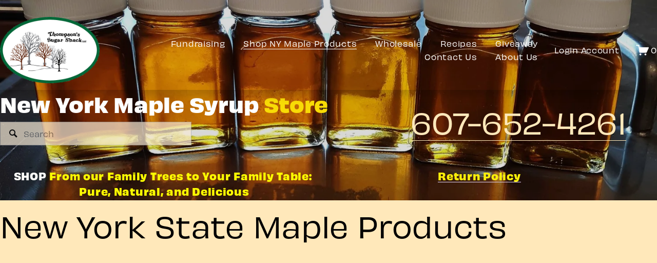

--- FILE ---
content_type: text/html;charset=utf-8
request_url: https://www.thompsonsugarshack.com/shop/?product_orderby=name&product_count=80
body_size: 67950
content:
<!doctype html>
<html xmlns:og="http://opengraphprotocol.org/schema/" xmlns:fb="http://www.facebook.com/2008/fbml" lang="en-US"  >
  <head>
    <meta http-equiv="X-UA-Compatible" content="IE=edge,chrome=1">
    <meta name="viewport" content="width=device-width, initial-scale=1">
    <!-- This is Squarespace. --><!-- rectangle-crocodile-wla4 -->
<base href="">
<meta charset="utf-8" />
<title>Pure New York State Maple Syrup Products &mdash; Pure New York Maple Syrup - Thompson&#39;s Sugar Shack</title>
<meta http-equiv="Accept-CH" content="Sec-CH-UA-Platform-Version, Sec-CH-UA-Model" /><link rel="icon" type="image/x-icon" href="https://images.squarespace-cdn.com/content/v1/663f5c7a590e8b7f0cef921f/5e6ba8a4-b52d-4bc9-bb6c-099a57b8dfb0/favicon.ico"/>
<link rel="canonical" href="https://www.thompsonsugarshack.com/shop"/>
<meta property="og:site_name" content="Pure New York Maple Syrup - Thompson's Sugar Shack"/>
<meta property="og:title" content="Pure New York State Maple Syrup Products &mdash; Pure New York Maple Syrup - Thompson&#39;s Sugar Shack"/>
<meta property="og:url" content="https://www.thompsonsugarshack.com/shop"/>
<meta property="og:type" content="website"/>
<meta property="og:description" content="Maple Products from Schoharie County NY made from pure New York State Maple Syrup"/>
<meta property="og:image" content="http://static1.squarespace.com/static/663f5c7a590e8b7f0cef921f/t/668eca8d687af43a7a60a183/1720634002372/Just+Breakfast+-+Gift+Box.jpg?format=1500w"/>
<meta property="og:image:width" content="1500"/>
<meta property="og:image:height" content="1500"/>
<meta itemprop="name" content="Pure New York State Maple Syrup Products — Pure New York Maple Syrup - Thompson's Sugar Shack"/>
<meta itemprop="url" content="https://www.thompsonsugarshack.com/shop"/>
<meta itemprop="description" content="Maple Products from Schoharie County NY made from pure New York State Maple Syrup"/>
<meta itemprop="thumbnailUrl" content="http://static1.squarespace.com/static/663f5c7a590e8b7f0cef921f/t/668eca8d687af43a7a60a183/1720634002372/Just+Breakfast+-+Gift+Box.jpg?format=1500w"/>
<link rel="image_src" href="http://static1.squarespace.com/static/663f5c7a590e8b7f0cef921f/t/668eca8d687af43a7a60a183/1720634002372/Just+Breakfast+-+Gift+Box.jpg?format=1500w" />
<meta itemprop="image" content="http://static1.squarespace.com/static/663f5c7a590e8b7f0cef921f/t/668eca8d687af43a7a60a183/1720634002372/Just+Breakfast+-+Gift+Box.jpg?format=1500w"/>
<meta name="twitter:title" content="Pure New York State Maple Syrup Products — Pure New York Maple Syrup - Thompson's Sugar Shack"/>
<meta name="twitter:image" content="http://static1.squarespace.com/static/663f5c7a590e8b7f0cef921f/t/668eca8d687af43a7a60a183/1720634002372/Just+Breakfast+-+Gift+Box.jpg?format=1500w"/>
<meta name="twitter:url" content="https://www.thompsonsugarshack.com/shop"/>
<meta name="twitter:card" content="summary"/>
<meta name="twitter:description" content="Maple Products from Schoharie County NY made from pure New York State Maple Syrup"/>
<meta name="description" content="Maple Products from Schoharie County NY made from pure New York State Maple 
Syrup" />
<link rel="preconnect" href="https://images.squarespace-cdn.com">
<link rel="preconnect" href="https://use.typekit.net" crossorigin>
<link rel="preconnect" href="https://p.typekit.net" crossorigin>
<script type="text/javascript" src="//use.typekit.net/ik/[base64].js" async fetchpriority="high" onload="try{Typekit.load();}catch(e){} document.documentElement.classList.remove('wf-loading');"></script>
<script>document.documentElement.classList.add('wf-loading')</script>
<style>@keyframes fonts-loading { 0%, 99% { color: transparent; } } html.wf-loading * { animation: fonts-loading 3s; }</style>
<script type="text/javascript" crossorigin="anonymous" defer="true" nomodule="nomodule" src="//assets.squarespace.com/@sqs/polyfiller/1.6/legacy.js"></script>
<script type="text/javascript" crossorigin="anonymous" defer="true" src="//assets.squarespace.com/@sqs/polyfiller/1.6/modern.js"></script>
<script type="text/javascript">SQUARESPACE_ROLLUPS = {};</script>
<script>(function(rollups, name) { if (!rollups[name]) { rollups[name] = {}; } rollups[name].js = ["//assets.squarespace.com/universal/scripts-compressed/extract-css-runtime-df8d30500a9832ad-min.en-US.js"]; })(SQUARESPACE_ROLLUPS, 'squarespace-extract_css_runtime');</script>
<script crossorigin="anonymous" src="//assets.squarespace.com/universal/scripts-compressed/extract-css-runtime-df8d30500a9832ad-min.en-US.js" defer ></script><script>(function(rollups, name) { if (!rollups[name]) { rollups[name] = {}; } rollups[name].js = ["//assets.squarespace.com/universal/scripts-compressed/extract-css-moment-js-vendor-6f2a1f6ec9a41489-min.en-US.js"]; })(SQUARESPACE_ROLLUPS, 'squarespace-extract_css_moment_js_vendor');</script>
<script crossorigin="anonymous" src="//assets.squarespace.com/universal/scripts-compressed/extract-css-moment-js-vendor-6f2a1f6ec9a41489-min.en-US.js" defer ></script><script>(function(rollups, name) { if (!rollups[name]) { rollups[name] = {}; } rollups[name].js = ["//assets.squarespace.com/universal/scripts-compressed/cldr-resource-pack-22ed584d99d9b83d-min.en-US.js"]; })(SQUARESPACE_ROLLUPS, 'squarespace-cldr_resource_pack');</script>
<script crossorigin="anonymous" src="//assets.squarespace.com/universal/scripts-compressed/cldr-resource-pack-22ed584d99d9b83d-min.en-US.js" defer ></script><script>(function(rollups, name) { if (!rollups[name]) { rollups[name] = {}; } rollups[name].js = ["//assets.squarespace.com/universal/scripts-compressed/common-vendors-stable-fbd854d40b0804b7-min.en-US.js"]; })(SQUARESPACE_ROLLUPS, 'squarespace-common_vendors_stable');</script>
<script crossorigin="anonymous" src="//assets.squarespace.com/universal/scripts-compressed/common-vendors-stable-fbd854d40b0804b7-min.en-US.js" defer ></script><script>(function(rollups, name) { if (!rollups[name]) { rollups[name] = {}; } rollups[name].js = ["//assets.squarespace.com/universal/scripts-compressed/common-vendors-4eceb3db532a1896-min.en-US.js"]; })(SQUARESPACE_ROLLUPS, 'squarespace-common_vendors');</script>
<script crossorigin="anonymous" src="//assets.squarespace.com/universal/scripts-compressed/common-vendors-4eceb3db532a1896-min.en-US.js" defer ></script><script>(function(rollups, name) { if (!rollups[name]) { rollups[name] = {}; } rollups[name].js = ["//assets.squarespace.com/universal/scripts-compressed/common-54355865ec0ad996-min.en-US.js"]; })(SQUARESPACE_ROLLUPS, 'squarespace-common');</script>
<script crossorigin="anonymous" src="//assets.squarespace.com/universal/scripts-compressed/common-54355865ec0ad996-min.en-US.js" defer ></script><script>(function(rollups, name) { if (!rollups[name]) { rollups[name] = {}; } rollups[name].js = ["//assets.squarespace.com/universal/scripts-compressed/commerce-8e21377b0a83dd7a-min.en-US.js"]; })(SQUARESPACE_ROLLUPS, 'squarespace-commerce');</script>
<script crossorigin="anonymous" src="//assets.squarespace.com/universal/scripts-compressed/commerce-8e21377b0a83dd7a-min.en-US.js" defer ></script><script>(function(rollups, name) { if (!rollups[name]) { rollups[name] = {}; } rollups[name].css = ["//assets.squarespace.com/universal/styles-compressed/commerce-b16e90b1fba4d359-min.en-US.css"]; })(SQUARESPACE_ROLLUPS, 'squarespace-commerce');</script>
<link rel="stylesheet" type="text/css" href="//assets.squarespace.com/universal/styles-compressed/commerce-b16e90b1fba4d359-min.en-US.css"><script>(function(rollups, name) { if (!rollups[name]) { rollups[name] = {}; } rollups[name].js = ["//assets.squarespace.com/universal/scripts-compressed/user-account-core-8411876713828a52-min.en-US.js"]; })(SQUARESPACE_ROLLUPS, 'squarespace-user_account_core');</script>
<script crossorigin="anonymous" src="//assets.squarespace.com/universal/scripts-compressed/user-account-core-8411876713828a52-min.en-US.js" defer ></script><script>(function(rollups, name) { if (!rollups[name]) { rollups[name] = {}; } rollups[name].css = ["//assets.squarespace.com/universal/styles-compressed/user-account-core-8d51cb8a2fda451d-min.en-US.css"]; })(SQUARESPACE_ROLLUPS, 'squarespace-user_account_core');</script>
<link rel="stylesheet" type="text/css" href="//assets.squarespace.com/universal/styles-compressed/user-account-core-8d51cb8a2fda451d-min.en-US.css"><script>(function(rollups, name) { if (!rollups[name]) { rollups[name] = {}; } rollups[name].js = ["//assets.squarespace.com/universal/scripts-compressed/performance-6c7058b44420b6db-min.en-US.js"]; })(SQUARESPACE_ROLLUPS, 'squarespace-performance');</script>
<script crossorigin="anonymous" src="//assets.squarespace.com/universal/scripts-compressed/performance-6c7058b44420b6db-min.en-US.js" defer ></script><script data-name="static-context">Static = window.Static || {}; Static.SQUARESPACE_CONTEXT = {"betaFeatureFlags":["campaigns_merch_state","member_areas_feature","nested_categories","modernized-pdp-m2-enabled","i18n_beta_website_locales","enable_form_submission_trigger","new_stacked_index","scripts_defer","form_block_first_last_name_required","campaigns_discount_section_in_automations","contacts_and_campaigns_redesign","supports_versioned_template_assets","marketing_automations","campaigns_new_image_layout_picker","marketing_landing_page","override_block_styles","campaigns_import_discounts","campaigns_thumbnail_layout","campaigns_discount_section_in_blasts","commerce-product-forms-rendering","section-sdk-plp-list-view-atc-button-enabled"],"facebookAppId":"314192535267336","facebookApiVersion":"v6.0","rollups":{"squarespace-announcement-bar":{"js":"//assets.squarespace.com/universal/scripts-compressed/announcement-bar-92ab1c4891022f1d-min.en-US.js"},"squarespace-audio-player":{"css":"//assets.squarespace.com/universal/styles-compressed/audio-player-b05f5197a871c566-min.en-US.css","js":"//assets.squarespace.com/universal/scripts-compressed/audio-player-48b2ef79cf1c7ffb-min.en-US.js"},"squarespace-blog-collection-list":{"css":"//assets.squarespace.com/universal/styles-compressed/blog-collection-list-b4046463b72f34e2-min.en-US.css","js":"//assets.squarespace.com/universal/scripts-compressed/blog-collection-list-f78db80fc1cd6fce-min.en-US.js"},"squarespace-calendar-block-renderer":{"css":"//assets.squarespace.com/universal/styles-compressed/calendar-block-renderer-b72d08ba4421f5a0-min.en-US.css","js":"//assets.squarespace.com/universal/scripts-compressed/calendar-block-renderer-550530d9b21148ea-min.en-US.js"},"squarespace-chartjs-helpers":{"css":"//assets.squarespace.com/universal/styles-compressed/chartjs-helpers-96b256171ee039c1-min.en-US.css","js":"//assets.squarespace.com/universal/scripts-compressed/chartjs-helpers-4fd57f343946d08e-min.en-US.js"},"squarespace-comments":{"css":"//assets.squarespace.com/universal/styles-compressed/comments-af139775e7e76546-min.en-US.css","js":"//assets.squarespace.com/universal/scripts-compressed/comments-a8c058d3e97af00c-min.en-US.js"},"squarespace-custom-css-popup":{"css":"//assets.squarespace.com/universal/styles-compressed/custom-css-popup-722530b41b383ca0-min.en-US.css","js":"//assets.squarespace.com/universal/scripts-compressed/custom-css-popup-0354953f7aa14117-min.en-US.js"},"squarespace-dialog":{"css":"//assets.squarespace.com/universal/styles-compressed/dialog-f9093f2d526b94df-min.en-US.css","js":"//assets.squarespace.com/universal/scripts-compressed/dialog-819aa7d562e9d2d0-min.en-US.js"},"squarespace-events-collection":{"css":"//assets.squarespace.com/universal/styles-compressed/events-collection-b72d08ba4421f5a0-min.en-US.css","js":"//assets.squarespace.com/universal/scripts-compressed/events-collection-3e7891c6b5666deb-min.en-US.js"},"squarespace-form-rendering-utils":{"js":"//assets.squarespace.com/universal/scripts-compressed/form-rendering-utils-15deaaca8135511b-min.en-US.js"},"squarespace-forms":{"css":"//assets.squarespace.com/universal/styles-compressed/forms-0afd3c6ac30bbab1-min.en-US.css","js":"//assets.squarespace.com/universal/scripts-compressed/forms-5d3eff1221a2050f-min.en-US.js"},"squarespace-gallery-collection-list":{"css":"//assets.squarespace.com/universal/styles-compressed/gallery-collection-list-b4046463b72f34e2-min.en-US.css","js":"//assets.squarespace.com/universal/scripts-compressed/gallery-collection-list-07747667a3187b76-min.en-US.js"},"squarespace-image-zoom":{"css":"//assets.squarespace.com/universal/styles-compressed/image-zoom-b4046463b72f34e2-min.en-US.css","js":"//assets.squarespace.com/universal/scripts-compressed/image-zoom-60c18dc5f8f599ea-min.en-US.js"},"squarespace-pinterest":{"css":"//assets.squarespace.com/universal/styles-compressed/pinterest-b4046463b72f34e2-min.en-US.css","js":"//assets.squarespace.com/universal/scripts-compressed/pinterest-95bcbc1cf54446d6-min.en-US.js"},"squarespace-popup-overlay":{"css":"//assets.squarespace.com/universal/styles-compressed/popup-overlay-b742b752f5880972-min.en-US.css","js":"//assets.squarespace.com/universal/scripts-compressed/popup-overlay-8103e8e9061090c8-min.en-US.js"},"squarespace-product-quick-view":{"css":"//assets.squarespace.com/universal/styles-compressed/product-quick-view-9548705e5cf7ee87-min.en-US.css","js":"//assets.squarespace.com/universal/scripts-compressed/product-quick-view-3145b22a7126131c-min.en-US.js"},"squarespace-products-collection-item-v2":{"css":"//assets.squarespace.com/universal/styles-compressed/products-collection-item-v2-b4046463b72f34e2-min.en-US.css","js":"//assets.squarespace.com/universal/scripts-compressed/products-collection-item-v2-e3a3f101748fca6e-min.en-US.js"},"squarespace-products-collection-list-v2":{"css":"//assets.squarespace.com/universal/styles-compressed/products-collection-list-v2-b4046463b72f34e2-min.en-US.css","js":"//assets.squarespace.com/universal/scripts-compressed/products-collection-list-v2-eedc544f4cc56af4-min.en-US.js"},"squarespace-search-page":{"css":"//assets.squarespace.com/universal/styles-compressed/search-page-90a67fc09b9b32c6-min.en-US.css","js":"//assets.squarespace.com/universal/scripts-compressed/search-page-0ff0e020ab1fa1a7-min.en-US.js"},"squarespace-search-preview":{"js":"//assets.squarespace.com/universal/scripts-compressed/search-preview-0cd39e3057f784ac-min.en-US.js"},"squarespace-simple-liking":{"css":"//assets.squarespace.com/universal/styles-compressed/simple-liking-701bf8bbc05ec6aa-min.en-US.css","js":"//assets.squarespace.com/universal/scripts-compressed/simple-liking-c63bf8989a1c119a-min.en-US.js"},"squarespace-social-buttons":{"css":"//assets.squarespace.com/universal/styles-compressed/social-buttons-95032e5fa98e47a5-min.en-US.css","js":"//assets.squarespace.com/universal/scripts-compressed/social-buttons-0d3103d68d9577b7-min.en-US.js"},"squarespace-tourdates":{"css":"//assets.squarespace.com/universal/styles-compressed/tourdates-b4046463b72f34e2-min.en-US.css","js":"//assets.squarespace.com/universal/scripts-compressed/tourdates-6935a85e44fbeb38-min.en-US.js"},"squarespace-website-overlays-manager":{"css":"//assets.squarespace.com/universal/styles-compressed/website-overlays-manager-07ea5a4e004e6710-min.en-US.css","js":"//assets.squarespace.com/universal/scripts-compressed/website-overlays-manager-70d38206948bb16f-min.en-US.js"}},"pageType":1,"website":{"id":"663f5c7a590e8b7f0cef921f","identifier":"rectangle-crocodile-wla4","websiteType":4,"contentModifiedOn":1768235888487,"cloneable":false,"hasBeenCloneable":false,"siteStatus":{},"language":"en-US","translationLocale":"en-US","formattingLocale":"en-US","timeZone":"America/New_York","machineTimeZoneOffset":-18000000,"timeZoneOffset":-18000000,"timeZoneAbbr":"EST","siteTitle":"Pure New York Maple Syrup - Thompson's Sugar Shack","fullSiteTitle":"Pure New York State Maple Syrup Products \u2014 Pure New York Maple Syrup - Thompson's Sugar Shack","siteDescription":"","location":{"mapLat":42.4766754,"mapLng":-74.6582449,"addressTitle":"Thompson Sugar Shack","addressLine1":"245 North Harpersfield Road","addressLine2":"Jefferson, NY, 12093","addressCountry":"United States"},"logoImageId":"667988edf9de0c1e780b3b55","shareButtonOptions":{"2":true,"6":true,"4":true,"3":true,"7":true,"8":true,"1":true},"logoImageUrl":"//images.squarespace-cdn.com/content/v1/663f5c7a590e8b7f0cef921f/9f666509-19dc-424f-86f1-3634cb4d3a74/Thompson+Sugar+Shack+pure+maple.png","authenticUrl":"https://www.thompsonsugarshack.com","internalUrl":"https://rectangle-crocodile-wla4.squarespace.com","baseUrl":"https://www.thompsonsugarshack.com","primaryDomain":"www.thompsonsugarshack.com","sslSetting":3,"isHstsEnabled":true,"socialAccounts":[{"serviceId":64,"screenname":"Instagram","addedOn":1715428474931,"profileUrl":"https://www.instagram.com/thompsonsugarshack","iconEnabled":true,"serviceName":"instagram-unauth"},{"serviceId":60,"screenname":"Facebook","addedOn":1719161993933,"profileUrl":"https://www.facebook.com/thompsonsugarshack/","iconEnabled":true,"serviceName":"facebook-unauth"}],"typekitId":"","statsMigrated":false,"imageMetadataProcessingEnabled":false,"screenshotId":"19022a6040f447674abda046285c0e24824462e9f17b5fb72f16f7386c2cb58f","captchaSettings":{"enabledForDonations":false},"showOwnerLogin":false},"websiteSettings":{"id":"663f5c7a590e8b7f0cef9222","websiteId":"663f5c7a590e8b7f0cef921f","subjects":[],"country":"US","state":"NY","simpleLikingEnabled":true,"mobileInfoBarSettings":{"isContactEmailEnabled":false,"isContactPhoneNumberEnabled":false,"isLocationEnabled":false,"isBusinessHoursEnabled":false},"announcementBarSettings":{"style":1,"text":"<p data-rte-preserve-empty=\"true\" style=\"white-space:pre-wrap;\">2025 Maple Weekend open house   March 22nd &amp; 23rd  Breakfast served 9am until 2pm.</p>"},"popupOverlaySettings":{"style":1,"showOnScroll":true,"scrollPercentage":25,"showOnTimer":false,"timerDelay":5000,"showUntilSignup":false,"displayFrequency":1,"enableMobile":true,"enabledPages":[],"showOnAllPages":true,"version":1},"commentLikesAllowed":true,"commentAnonAllowed":true,"commentThreaded":true,"commentApprovalRequired":false,"commentAvatarsOn":true,"commentSortType":2,"commentFlagThreshold":0,"commentFlagsAllowed":true,"commentEnableByDefault":true,"commentDisableAfterDaysDefault":0,"disqusShortname":"","commentsEnabled":false,"contactPhoneNumber":"16076524261","businessHours":{"monday":{"text":"","ranges":[{}]},"tuesday":{"text":"","ranges":[{}]},"wednesday":{"text":"","ranges":[{}]},"thursday":{"text":"","ranges":[{}]},"friday":{"text":"","ranges":[{}]},"saturday":{"text":"","ranges":[{}]},"sunday":{"text":"","ranges":[{}]}},"storeSettings":{"returnPolicy":null,"termsOfService":null,"privacyPolicy":null,"expressCheckout":false,"continueShoppingLinkUrl":"shop","useLightCart":false,"showNoteField":false,"shippingCountryDefaultValue":"US","billToShippingDefaultValue":false,"showShippingPhoneNumber":true,"isShippingPhoneRequired":true,"showBillingPhoneNumber":true,"isBillingPhoneRequired":true,"currenciesSupported":["USD","ARS","AUD","BRL","CAD","CHF","COP","CZK","DKK","EUR","GBP","HKD","IDR","ILS","INR","JPY","MXN","MYR","NOK","NZD","PHP","PLN","RUB","SEK","SGD","THB","ZAR"],"defaultCurrency":"USD","selectedCurrency":"USD","measurementStandard":1,"showCustomCheckoutForm":true,"checkoutPageMarketingOptInEnabled":true,"enableMailingListOptInByDefault":true,"sameAsRetailLocation":false,"merchandisingSettings":{"scarcityEnabledOnProductItems":false,"scarcityEnabledOnProductBlocks":false,"scarcityMessageType":"DEFAULT_SCARCITY_MESSAGE","scarcityThreshold":10,"multipleQuantityAllowedForServices":false,"restockNotificationsEnabled":false,"restockNotificationsSuccessText":"","restockNotificationsMailingListSignUpEnabled":false,"relatedProductsEnabled":true,"relatedProductsOrdering":"random","customSoldOutText":"Sold Out","soldOutVariantsDropdownDisabled":false,"productComposerOptedIn":false,"productComposerABTestOptedOut":false,"productReviewsEnabled":false,"displayNativeProductReviewsEnabled":false,"displayImportedProductReviewsEnabled":false,"productReviewsDisplayScope":"ALL_REVIEWS","productReviewsMerchantEmailEnabled":true,"hasOptedToCollectNativeReviews":false},"minimumOrderSubtotalEnabled":false,"minimumOrderSubtotal":{"currency":"USD","value":"0.00"},"addToCartConfirmationType":2,"isLive":true,"multipleQuantityAllowedForServices":false},"useEscapeKeyToLogin":false,"ssBadgeType":1,"ssBadgePosition":4,"ssBadgeVisibility":1,"ssBadgeDevices":1,"pinterestOverlayOptions":{"mode":"enabled_for_blogs_and_pages","size":"small","shape":"rect","color":"white"},"userAccountsSettings":{"loginAllowed":true,"signupAllowed":true}},"cookieSettings":{"isCookieBannerEnabled":false,"isRestrictiveCookiePolicyEnabled":false,"cookieBannerText":"","cookieBannerTheme":"","cookieBannerVariant":"","cookieBannerPosition":"","cookieBannerCtaVariant":"","cookieBannerCtaText":"","cookieBannerAcceptType":"OPT_IN","cookieBannerOptOutCtaText":"","cookieBannerHasOptOut":false,"cookieBannerHasManageCookies":true,"cookieBannerManageCookiesLabel":"","cookieBannerSavedPreferencesText":"","cookieBannerSavedPreferencesLayout":"PILL"},"websiteCloneable":false,"collection":{"title":"New York State Maple Products","id":"66785bc4a870e70b413f848b","fullUrl":"/shop","type":13,"permissionType":1},"subscribed":false,"appDomain":"squarespace.com","templateTweakable":true,"tweakJSON":{"form-use-theme-colors":"false","header-logo-height":"129px","header-mobile-logo-max-height":"86px","header-vert-padding":"1vw","header-width":"Inset","maxPageWidth":"2560px","mobile-header-vert-padding":"6vw","pagePadding":"0vw","tweak-blog-alternating-side-by-side-image-aspect-ratio":"1:1 Square","tweak-blog-alternating-side-by-side-image-spacing":"5%","tweak-blog-alternating-side-by-side-meta-spacing":"15px","tweak-blog-alternating-side-by-side-primary-meta":"Categories","tweak-blog-alternating-side-by-side-read-more-spacing":"5px","tweak-blog-alternating-side-by-side-secondary-meta":"Date","tweak-blog-basic-grid-columns":"2","tweak-blog-basic-grid-image-aspect-ratio":"3:2 Standard","tweak-blog-basic-grid-image-spacing":"30px","tweak-blog-basic-grid-meta-spacing":"15px","tweak-blog-basic-grid-primary-meta":"Categories","tweak-blog-basic-grid-read-more-spacing":"15px","tweak-blog-basic-grid-secondary-meta":"Date","tweak-blog-item-custom-width":"60","tweak-blog-item-show-author-profile":"true","tweak-blog-item-width":"Narrow","tweak-blog-masonry-columns":"2","tweak-blog-masonry-horizontal-spacing":"150px","tweak-blog-masonry-image-spacing":"25px","tweak-blog-masonry-meta-spacing":"20px","tweak-blog-masonry-primary-meta":"Categories","tweak-blog-masonry-read-more-spacing":"5px","tweak-blog-masonry-secondary-meta":"Date","tweak-blog-masonry-vertical-spacing":"100px","tweak-blog-side-by-side-image-aspect-ratio":"1:1 Square","tweak-blog-side-by-side-image-spacing":"6%","tweak-blog-side-by-side-meta-spacing":"20px","tweak-blog-side-by-side-primary-meta":"Categories","tweak-blog-side-by-side-read-more-spacing":"5px","tweak-blog-side-by-side-secondary-meta":"Date","tweak-blog-single-column-image-spacing":"40px","tweak-blog-single-column-meta-spacing":"30px","tweak-blog-single-column-primary-meta":"Categories","tweak-blog-single-column-read-more-spacing":"30px","tweak-blog-single-column-secondary-meta":"Date","tweak-events-stacked-show-thumbnails":"true","tweak-events-stacked-thumbnail-size":"3:2 Standard","tweak-fixed-header":"false","tweak-fixed-header-style":"Scroll Back","tweak-global-animations-animation-curve":"ease","tweak-global-animations-animation-delay":"1.0s","tweak-global-animations-animation-duration":"0.50s","tweak-global-animations-animation-style":"fade","tweak-global-animations-animation-type":"flex","tweak-global-animations-complexity-level":"detailed","tweak-global-animations-enabled":"true","tweak-portfolio-grid-basic-custom-height":"50","tweak-portfolio-grid-overlay-custom-height":"50","tweak-portfolio-hover-follow-acceleration":"10%","tweak-portfolio-hover-follow-animation-duration":"Medium","tweak-portfolio-hover-follow-animation-type":"Fade","tweak-portfolio-hover-follow-delimiter":"Forward Slash","tweak-portfolio-hover-follow-front":"false","tweak-portfolio-hover-follow-layout":"Inline","tweak-portfolio-hover-follow-size":"75","tweak-portfolio-hover-follow-text-spacing-x":"1.5","tweak-portfolio-hover-follow-text-spacing-y":"1.5","tweak-portfolio-hover-static-animation-duration":"Medium","tweak-portfolio-hover-static-animation-type":"Scale Up","tweak-portfolio-hover-static-delimiter":"Forward Slash","tweak-portfolio-hover-static-front":"false","tweak-portfolio-hover-static-layout":"Stacked","tweak-portfolio-hover-static-size":"75","tweak-portfolio-hover-static-text-spacing-x":"1.5","tweak-portfolio-hover-static-text-spacing-y":"1.5","tweak-portfolio-index-background-animation-duration":"Medium","tweak-portfolio-index-background-animation-type":"Fade","tweak-portfolio-index-background-custom-height":"50","tweak-portfolio-index-background-delimiter":"None","tweak-portfolio-index-background-height":"Large","tweak-portfolio-index-background-horizontal-alignment":"Center","tweak-portfolio-index-background-link-format":"Stacked","tweak-portfolio-index-background-persist":"false","tweak-portfolio-index-background-vertical-alignment":"Middle","tweak-portfolio-index-background-width":"Full Bleed","tweak-transparent-header":"true"},"templateId":"5c5a519771c10ba3470d8101","templateVersion":"7.1","pageFeatures":[1,2,4],"gmRenderKey":"QUl6YVN5Q0JUUk9xNkx1dkZfSUUxcjQ2LVQ0QWVUU1YtMGQ3bXk4","templateScriptsRootUrl":"https://static1.squarespace.com/static/vta/5c5a519771c10ba3470d8101/scripts/","impersonatedSession":false,"tzData":{"zones":[[-300,"US","E%sT",null]],"rules":{"US":[[1967,2006,null,"Oct","lastSun","2:00","0","S"],[1987,2006,null,"Apr","Sun>=1","2:00","1:00","D"],[2007,"max",null,"Mar","Sun>=8","2:00","1:00","D"],[2007,"max",null,"Nov","Sun>=1","2:00","0","S"]]}},"showAnnouncementBar":false,"recaptchaEnterpriseContext":{"recaptchaEnterpriseSiteKey":"6LdDFQwjAAAAAPigEvvPgEVbb7QBm-TkVJdDTlAv"},"i18nContext":{"timeZoneData":{"id":"America/New_York","name":"Eastern Time"}},"env":"PRODUCTION","visitorFormContext":{"formFieldFormats":{"initialNameOrder":"GIVEN_FIRST","initialAddressFormat":{"id":0,"type":"ADDRESS","country":"US","labelLocale":"en","fields":[{"type":"FIELD","label":"Address Line 1","identifier":"Line1","length":0,"required":true,"metadata":{"autocomplete":"address-line1"}},{"type":"SEPARATOR","label":"\n","identifier":"Newline","length":0,"required":false,"metadata":{}},{"type":"FIELD","label":"Address Line 2","identifier":"Line2","length":0,"required":false,"metadata":{"autocomplete":"address-line2"}},{"type":"SEPARATOR","label":"\n","identifier":"Newline","length":0,"required":false,"metadata":{}},{"type":"FIELD","label":"City","identifier":"City","length":0,"required":true,"metadata":{"autocomplete":"address-level2"}},{"type":"SEPARATOR","label":",","identifier":"Comma","length":0,"required":false,"metadata":{}},{"type":"SEPARATOR","label":" ","identifier":"Space","length":0,"required":false,"metadata":{}},{"type":"FIELD","label":"State","identifier":"State","length":0,"required":true,"metadata":{"autocomplete":"address-level1"}},{"type":"SEPARATOR","label":" ","identifier":"Space","length":0,"required":false,"metadata":{}},{"type":"FIELD","label":"ZIP Code","identifier":"Zip","length":0,"required":true,"metadata":{"autocomplete":"postal-code"}}]},"countries":[{"name":"Afghanistan","code":"AF","phoneCode":"+93"},{"name":"\u00C5land Islands","code":"AX","phoneCode":"+358"},{"name":"Albania","code":"AL","phoneCode":"+355"},{"name":"Algeria","code":"DZ","phoneCode":"+213"},{"name":"American Samoa","code":"AS","phoneCode":"+1"},{"name":"Andorra","code":"AD","phoneCode":"+376"},{"name":"Angola","code":"AO","phoneCode":"+244"},{"name":"Anguilla","code":"AI","phoneCode":"+1"},{"name":"Antigua & Barbuda","code":"AG","phoneCode":"+1"},{"name":"Argentina","code":"AR","phoneCode":"+54"},{"name":"Armenia","code":"AM","phoneCode":"+374"},{"name":"Aruba","code":"AW","phoneCode":"+297"},{"name":"Ascension Island","code":"AC","phoneCode":"+247"},{"name":"Australia","code":"AU","phoneCode":"+61"},{"name":"Austria","code":"AT","phoneCode":"+43"},{"name":"Azerbaijan","code":"AZ","phoneCode":"+994"},{"name":"Bahamas","code":"BS","phoneCode":"+1"},{"name":"Bahrain","code":"BH","phoneCode":"+973"},{"name":"Bangladesh","code":"BD","phoneCode":"+880"},{"name":"Barbados","code":"BB","phoneCode":"+1"},{"name":"Belarus","code":"BY","phoneCode":"+375"},{"name":"Belgium","code":"BE","phoneCode":"+32"},{"name":"Belize","code":"BZ","phoneCode":"+501"},{"name":"Benin","code":"BJ","phoneCode":"+229"},{"name":"Bermuda","code":"BM","phoneCode":"+1"},{"name":"Bhutan","code":"BT","phoneCode":"+975"},{"name":"Bolivia","code":"BO","phoneCode":"+591"},{"name":"Bosnia & Herzegovina","code":"BA","phoneCode":"+387"},{"name":"Botswana","code":"BW","phoneCode":"+267"},{"name":"Brazil","code":"BR","phoneCode":"+55"},{"name":"British Indian Ocean Territory","code":"IO","phoneCode":"+246"},{"name":"British Virgin Islands","code":"VG","phoneCode":"+1"},{"name":"Brunei","code":"BN","phoneCode":"+673"},{"name":"Bulgaria","code":"BG","phoneCode":"+359"},{"name":"Burkina Faso","code":"BF","phoneCode":"+226"},{"name":"Burundi","code":"BI","phoneCode":"+257"},{"name":"Cambodia","code":"KH","phoneCode":"+855"},{"name":"Cameroon","code":"CM","phoneCode":"+237"},{"name":"Canada","code":"CA","phoneCode":"+1"},{"name":"Cape Verde","code":"CV","phoneCode":"+238"},{"name":"Caribbean Netherlands","code":"BQ","phoneCode":"+599"},{"name":"Cayman Islands","code":"KY","phoneCode":"+1"},{"name":"Central African Republic","code":"CF","phoneCode":"+236"},{"name":"Chad","code":"TD","phoneCode":"+235"},{"name":"Chile","code":"CL","phoneCode":"+56"},{"name":"China","code":"CN","phoneCode":"+86"},{"name":"Christmas Island","code":"CX","phoneCode":"+61"},{"name":"Cocos (Keeling) Islands","code":"CC","phoneCode":"+61"},{"name":"Colombia","code":"CO","phoneCode":"+57"},{"name":"Comoros","code":"KM","phoneCode":"+269"},{"name":"Congo - Brazzaville","code":"CG","phoneCode":"+242"},{"name":"Congo - Kinshasa","code":"CD","phoneCode":"+243"},{"name":"Cook Islands","code":"CK","phoneCode":"+682"},{"name":"Costa Rica","code":"CR","phoneCode":"+506"},{"name":"C\u00F4te d\u2019Ivoire","code":"CI","phoneCode":"+225"},{"name":"Croatia","code":"HR","phoneCode":"+385"},{"name":"Cuba","code":"CU","phoneCode":"+53"},{"name":"Cura\u00E7ao","code":"CW","phoneCode":"+599"},{"name":"Cyprus","code":"CY","phoneCode":"+357"},{"name":"Czechia","code":"CZ","phoneCode":"+420"},{"name":"Denmark","code":"DK","phoneCode":"+45"},{"name":"Djibouti","code":"DJ","phoneCode":"+253"},{"name":"Dominica","code":"DM","phoneCode":"+1"},{"name":"Dominican Republic","code":"DO","phoneCode":"+1"},{"name":"Ecuador","code":"EC","phoneCode":"+593"},{"name":"Egypt","code":"EG","phoneCode":"+20"},{"name":"El Salvador","code":"SV","phoneCode":"+503"},{"name":"Equatorial Guinea","code":"GQ","phoneCode":"+240"},{"name":"Eritrea","code":"ER","phoneCode":"+291"},{"name":"Estonia","code":"EE","phoneCode":"+372"},{"name":"Eswatini","code":"SZ","phoneCode":"+268"},{"name":"Ethiopia","code":"ET","phoneCode":"+251"},{"name":"Falkland Islands","code":"FK","phoneCode":"+500"},{"name":"Faroe Islands","code":"FO","phoneCode":"+298"},{"name":"Fiji","code":"FJ","phoneCode":"+679"},{"name":"Finland","code":"FI","phoneCode":"+358"},{"name":"France","code":"FR","phoneCode":"+33"},{"name":"French Guiana","code":"GF","phoneCode":"+594"},{"name":"French Polynesia","code":"PF","phoneCode":"+689"},{"name":"Gabon","code":"GA","phoneCode":"+241"},{"name":"Gambia","code":"GM","phoneCode":"+220"},{"name":"Georgia","code":"GE","phoneCode":"+995"},{"name":"Germany","code":"DE","phoneCode":"+49"},{"name":"Ghana","code":"GH","phoneCode":"+233"},{"name":"Gibraltar","code":"GI","phoneCode":"+350"},{"name":"Greece","code":"GR","phoneCode":"+30"},{"name":"Greenland","code":"GL","phoneCode":"+299"},{"name":"Grenada","code":"GD","phoneCode":"+1"},{"name":"Guadeloupe","code":"GP","phoneCode":"+590"},{"name":"Guam","code":"GU","phoneCode":"+1"},{"name":"Guatemala","code":"GT","phoneCode":"+502"},{"name":"Guernsey","code":"GG","phoneCode":"+44"},{"name":"Guinea","code":"GN","phoneCode":"+224"},{"name":"Guinea-Bissau","code":"GW","phoneCode":"+245"},{"name":"Guyana","code":"GY","phoneCode":"+592"},{"name":"Haiti","code":"HT","phoneCode":"+509"},{"name":"Honduras","code":"HN","phoneCode":"+504"},{"name":"Hong Kong SAR China","code":"HK","phoneCode":"+852"},{"name":"Hungary","code":"HU","phoneCode":"+36"},{"name":"Iceland","code":"IS","phoneCode":"+354"},{"name":"India","code":"IN","phoneCode":"+91"},{"name":"Indonesia","code":"ID","phoneCode":"+62"},{"name":"Iran","code":"IR","phoneCode":"+98"},{"name":"Iraq","code":"IQ","phoneCode":"+964"},{"name":"Ireland","code":"IE","phoneCode":"+353"},{"name":"Isle of Man","code":"IM","phoneCode":"+44"},{"name":"Israel","code":"IL","phoneCode":"+972"},{"name":"Italy","code":"IT","phoneCode":"+39"},{"name":"Jamaica","code":"JM","phoneCode":"+1"},{"name":"Japan","code":"JP","phoneCode":"+81"},{"name":"Jersey","code":"JE","phoneCode":"+44"},{"name":"Jordan","code":"JO","phoneCode":"+962"},{"name":"Kazakhstan","code":"KZ","phoneCode":"+7"},{"name":"Kenya","code":"KE","phoneCode":"+254"},{"name":"Kiribati","code":"KI","phoneCode":"+686"},{"name":"Kosovo","code":"XK","phoneCode":"+383"},{"name":"Kuwait","code":"KW","phoneCode":"+965"},{"name":"Kyrgyzstan","code":"KG","phoneCode":"+996"},{"name":"Laos","code":"LA","phoneCode":"+856"},{"name":"Latvia","code":"LV","phoneCode":"+371"},{"name":"Lebanon","code":"LB","phoneCode":"+961"},{"name":"Lesotho","code":"LS","phoneCode":"+266"},{"name":"Liberia","code":"LR","phoneCode":"+231"},{"name":"Libya","code":"LY","phoneCode":"+218"},{"name":"Liechtenstein","code":"LI","phoneCode":"+423"},{"name":"Lithuania","code":"LT","phoneCode":"+370"},{"name":"Luxembourg","code":"LU","phoneCode":"+352"},{"name":"Macao SAR China","code":"MO","phoneCode":"+853"},{"name":"Madagascar","code":"MG","phoneCode":"+261"},{"name":"Malawi","code":"MW","phoneCode":"+265"},{"name":"Malaysia","code":"MY","phoneCode":"+60"},{"name":"Maldives","code":"MV","phoneCode":"+960"},{"name":"Mali","code":"ML","phoneCode":"+223"},{"name":"Malta","code":"MT","phoneCode":"+356"},{"name":"Marshall Islands","code":"MH","phoneCode":"+692"},{"name":"Martinique","code":"MQ","phoneCode":"+596"},{"name":"Mauritania","code":"MR","phoneCode":"+222"},{"name":"Mauritius","code":"MU","phoneCode":"+230"},{"name":"Mayotte","code":"YT","phoneCode":"+262"},{"name":"Mexico","code":"MX","phoneCode":"+52"},{"name":"Micronesia","code":"FM","phoneCode":"+691"},{"name":"Moldova","code":"MD","phoneCode":"+373"},{"name":"Monaco","code":"MC","phoneCode":"+377"},{"name":"Mongolia","code":"MN","phoneCode":"+976"},{"name":"Montenegro","code":"ME","phoneCode":"+382"},{"name":"Montserrat","code":"MS","phoneCode":"+1"},{"name":"Morocco","code":"MA","phoneCode":"+212"},{"name":"Mozambique","code":"MZ","phoneCode":"+258"},{"name":"Myanmar (Burma)","code":"MM","phoneCode":"+95"},{"name":"Namibia","code":"NA","phoneCode":"+264"},{"name":"Nauru","code":"NR","phoneCode":"+674"},{"name":"Nepal","code":"NP","phoneCode":"+977"},{"name":"Netherlands","code":"NL","phoneCode":"+31"},{"name":"New Caledonia","code":"NC","phoneCode":"+687"},{"name":"New Zealand","code":"NZ","phoneCode":"+64"},{"name":"Nicaragua","code":"NI","phoneCode":"+505"},{"name":"Niger","code":"NE","phoneCode":"+227"},{"name":"Nigeria","code":"NG","phoneCode":"+234"},{"name":"Niue","code":"NU","phoneCode":"+683"},{"name":"Norfolk Island","code":"NF","phoneCode":"+672"},{"name":"Northern Mariana Islands","code":"MP","phoneCode":"+1"},{"name":"North Korea","code":"KP","phoneCode":"+850"},{"name":"North Macedonia","code":"MK","phoneCode":"+389"},{"name":"Norway","code":"NO","phoneCode":"+47"},{"name":"Oman","code":"OM","phoneCode":"+968"},{"name":"Pakistan","code":"PK","phoneCode":"+92"},{"name":"Palau","code":"PW","phoneCode":"+680"},{"name":"Palestinian Territories","code":"PS","phoneCode":"+970"},{"name":"Panama","code":"PA","phoneCode":"+507"},{"name":"Papua New Guinea","code":"PG","phoneCode":"+675"},{"name":"Paraguay","code":"PY","phoneCode":"+595"},{"name":"Peru","code":"PE","phoneCode":"+51"},{"name":"Philippines","code":"PH","phoneCode":"+63"},{"name":"Poland","code":"PL","phoneCode":"+48"},{"name":"Portugal","code":"PT","phoneCode":"+351"},{"name":"Puerto Rico","code":"PR","phoneCode":"+1"},{"name":"Qatar","code":"QA","phoneCode":"+974"},{"name":"R\u00E9union","code":"RE","phoneCode":"+262"},{"name":"Romania","code":"RO","phoneCode":"+40"},{"name":"Russia","code":"RU","phoneCode":"+7"},{"name":"Rwanda","code":"RW","phoneCode":"+250"},{"name":"Samoa","code":"WS","phoneCode":"+685"},{"name":"San Marino","code":"SM","phoneCode":"+378"},{"name":"S\u00E3o Tom\u00E9 & Pr\u00EDncipe","code":"ST","phoneCode":"+239"},{"name":"Saudi Arabia","code":"SA","phoneCode":"+966"},{"name":"Senegal","code":"SN","phoneCode":"+221"},{"name":"Serbia","code":"RS","phoneCode":"+381"},{"name":"Seychelles","code":"SC","phoneCode":"+248"},{"name":"Sierra Leone","code":"SL","phoneCode":"+232"},{"name":"Singapore","code":"SG","phoneCode":"+65"},{"name":"Sint Maarten","code":"SX","phoneCode":"+1"},{"name":"Slovakia","code":"SK","phoneCode":"+421"},{"name":"Slovenia","code":"SI","phoneCode":"+386"},{"name":"Solomon Islands","code":"SB","phoneCode":"+677"},{"name":"Somalia","code":"SO","phoneCode":"+252"},{"name":"South Africa","code":"ZA","phoneCode":"+27"},{"name":"South Korea","code":"KR","phoneCode":"+82"},{"name":"South Sudan","code":"SS","phoneCode":"+211"},{"name":"Spain","code":"ES","phoneCode":"+34"},{"name":"Sri Lanka","code":"LK","phoneCode":"+94"},{"name":"St. Barth\u00E9lemy","code":"BL","phoneCode":"+590"},{"name":"St. Helena","code":"SH","phoneCode":"+290"},{"name":"St. Kitts & Nevis","code":"KN","phoneCode":"+1"},{"name":"St. Lucia","code":"LC","phoneCode":"+1"},{"name":"St. Martin","code":"MF","phoneCode":"+590"},{"name":"St. Pierre & Miquelon","code":"PM","phoneCode":"+508"},{"name":"St. Vincent & Grenadines","code":"VC","phoneCode":"+1"},{"name":"Sudan","code":"SD","phoneCode":"+249"},{"name":"Suriname","code":"SR","phoneCode":"+597"},{"name":"Svalbard & Jan Mayen","code":"SJ","phoneCode":"+47"},{"name":"Sweden","code":"SE","phoneCode":"+46"},{"name":"Switzerland","code":"CH","phoneCode":"+41"},{"name":"Syria","code":"SY","phoneCode":"+963"},{"name":"Taiwan","code":"TW","phoneCode":"+886"},{"name":"Tajikistan","code":"TJ","phoneCode":"+992"},{"name":"Tanzania","code":"TZ","phoneCode":"+255"},{"name":"Thailand","code":"TH","phoneCode":"+66"},{"name":"Timor-Leste","code":"TL","phoneCode":"+670"},{"name":"Togo","code":"TG","phoneCode":"+228"},{"name":"Tokelau","code":"TK","phoneCode":"+690"},{"name":"Tonga","code":"TO","phoneCode":"+676"},{"name":"Trinidad & Tobago","code":"TT","phoneCode":"+1"},{"name":"Tristan da Cunha","code":"TA","phoneCode":"+290"},{"name":"Tunisia","code":"TN","phoneCode":"+216"},{"name":"T\u00FCrkiye","code":"TR","phoneCode":"+90"},{"name":"Turkmenistan","code":"TM","phoneCode":"+993"},{"name":"Turks & Caicos Islands","code":"TC","phoneCode":"+1"},{"name":"Tuvalu","code":"TV","phoneCode":"+688"},{"name":"U.S. Virgin Islands","code":"VI","phoneCode":"+1"},{"name":"Uganda","code":"UG","phoneCode":"+256"},{"name":"Ukraine","code":"UA","phoneCode":"+380"},{"name":"United Arab Emirates","code":"AE","phoneCode":"+971"},{"name":"United Kingdom","code":"GB","phoneCode":"+44"},{"name":"United States","code":"US","phoneCode":"+1"},{"name":"Uruguay","code":"UY","phoneCode":"+598"},{"name":"Uzbekistan","code":"UZ","phoneCode":"+998"},{"name":"Vanuatu","code":"VU","phoneCode":"+678"},{"name":"Vatican City","code":"VA","phoneCode":"+39"},{"name":"Venezuela","code":"VE","phoneCode":"+58"},{"name":"Vietnam","code":"VN","phoneCode":"+84"},{"name":"Wallis & Futuna","code":"WF","phoneCode":"+681"},{"name":"Western Sahara","code":"EH","phoneCode":"+212"},{"name":"Yemen","code":"YE","phoneCode":"+967"},{"name":"Zambia","code":"ZM","phoneCode":"+260"},{"name":"Zimbabwe","code":"ZW","phoneCode":"+263"}],"initialPhoneFormat":{"id":0,"type":"PHONE_NUMBER","country":"US","labelLocale":"en-US","fields":[{"type":"SEPARATOR","label":"(","identifier":"LeftParen","length":0,"required":false,"metadata":{}},{"type":"FIELD","label":"1","identifier":"1","length":3,"required":false,"metadata":{}},{"type":"SEPARATOR","label":")","identifier":"RightParen","length":0,"required":false,"metadata":{}},{"type":"SEPARATOR","label":" ","identifier":"Space","length":0,"required":false,"metadata":{}},{"type":"FIELD","label":"2","identifier":"2","length":3,"required":false,"metadata":{}},{"type":"SEPARATOR","label":"-","identifier":"Dash","length":0,"required":false,"metadata":{}},{"type":"FIELD","label":"3","identifier":"3","length":14,"required":false,"metadata":{}}]}},"localizedStrings":{"validation":{"noValidSelection":"A valid selection must be made.","invalidUrl":"Must be a valid URL.","stringTooLong":"Value should have a length no longer than {0}.","containsInvalidKey":"{0} contains an invalid key.","invalidTwitterUsername":"Must be a valid Twitter username.","valueOutsideRange":"Value must be in the range {0} to {1}.","invalidPassword":"Passwords should not contain whitespace.","missingRequiredSubfields":"{0} is missing required subfields: {1}","invalidCurrency":"Currency value should be formatted like 1234 or 123.99.","invalidMapSize":"Value should contain exactly {0} elements.","subfieldsRequired":"All fields in {0} are required.","formSubmissionFailed":"Form submission failed. Review the following information: {0}.","invalidCountryCode":"Country code should have an optional plus and up to 4 digits.","invalidDate":"This is not a real date.","required":"{0} is required.","invalidStringLength":"Value should be {0} characters long.","invalidEmail":"Email addresses should follow the format user@domain.com.","invalidListLength":"Value should be {0} elements long.","allEmpty":"Please fill out at least one form field.","missingRequiredQuestion":"Missing a required question.","invalidQuestion":"Contained an invalid question.","captchaFailure":"Captcha validation failed. Please try again.","stringTooShort":"Value should have a length of at least {0}.","invalid":"{0} is not valid.","formErrors":"Form Errors","containsInvalidValue":"{0} contains an invalid value.","invalidUnsignedNumber":"Numbers must contain only digits and no other characters.","invalidName":"Valid names contain only letters, numbers, spaces, ', or - characters."},"submit":"Submit","status":{"title":"{@} Block","learnMore":"Learn more"},"name":{"firstName":"First Name","lastName":"Last Name"},"lightbox":{"openForm":"Open Form"},"likert":{"agree":"Agree","stronglyDisagree":"Strongly Disagree","disagree":"Disagree","stronglyAgree":"Strongly Agree","neutral":"Neutral"},"time":{"am":"AM","second":"Second","pm":"PM","minute":"Minute","amPm":"AM/PM","hour":"Hour"},"notFound":"Form not found.","date":{"yyyy":"YYYY","year":"Year","mm":"MM","day":"Day","month":"Month","dd":"DD"},"phone":{"country":"Country","number":"Number","prefix":"Prefix","areaCode":"Area Code","line":"Line"},"submitError":"Unable to submit form. Please try again later.","address":{"stateProvince":"State/Province","country":"Country","zipPostalCode":"Zip/Postal Code","address2":"Address 2","address1":"Address 1","city":"City"},"email":{"signUp":"Sign up for news and updates"},"cannotSubmitDemoForm":"This is a demo form and cannot be submitted.","required":"(required)","invalidData":"Invalid form data."}}};</script><script type="application/ld+json">{"url":"https://www.thompsonsugarshack.com","name":"Pure New York Maple Syrup - Thompson's Sugar Shack","description":"","image":"//images.squarespace-cdn.com/content/v1/663f5c7a590e8b7f0cef921f/9f666509-19dc-424f-86f1-3634cb4d3a74/Thompson+Sugar+Shack+pure+maple.png","@context":"http://schema.org","@type":"WebSite"}</script><script type="application/ld+json">{"legalName":"Thompson Sugar Shack","address":"245 North Harpersfield Road\nJefferson, NY, 12093\nUnited States","email":"thompsonsugarshack@yahoo.com","telephone":"16076524261","sameAs":["https://www.instagram.com/thompsonsugarshack","https://www.facebook.com/thompsonsugarshack/"],"@context":"http://schema.org","@type":"Organization"}</script><script type="application/ld+json">{"address":"245 North Harpersfield Road\nJefferson, NY, 12093\nUnited States","image":"https://static1.squarespace.com/static/663f5c7a590e8b7f0cef921f/t/667988edf9de0c1e780b3b55/1768235888487/","name":"Thompson Sugar Shack","openingHours":", , , , , , ","@context":"http://schema.org","@type":"LocalBusiness"}</script><link rel="stylesheet" type="text/css" href="https://static1.squarespace.com/static/versioned-site-css/663f5c7a590e8b7f0cef921f/30/5c5a519771c10ba3470d8101/663f5c7a590e8b7f0cef9227/1727/site.css"/><script>Static.COOKIE_BANNER_CAPABLE = true;</script>
<!-- End of Squarespace Headers -->
    <link rel="stylesheet" type="text/css" href="https://static1.squarespace.com/static/vta/5c5a519771c10ba3470d8101/versioned-assets/1769025764125-MP1QMOGYUXN8KGDSHN6B/static.css">
  </head>

  <body
    id="collection-66785bc4a870e70b413f848b"
    class="
      form-field-style-solid form-field-shape-square form-field-border-all form-field-checkbox-type-icon form-field-checkbox-fill-solid form-field-checkbox-color-inverted form-field-checkbox-shape-square form-field-checkbox-layout-stack form-field-radio-type-icon form-field-radio-fill-solid form-field-radio-color-normal form-field-radio-shape-pill form-field-radio-layout-stack form-field-survey-fill-solid form-field-survey-color-normal form-field-survey-shape-pill form-field-hover-focus-outline form-submit-button-style-label tweak-portfolio-grid-overlay-width-full tweak-portfolio-grid-overlay-height-small tweak-portfolio-grid-overlay-image-aspect-ratio-43-four-three tweak-portfolio-grid-overlay-text-placement-center tweak-portfolio-grid-overlay-show-text-after-hover image-block-poster-text-alignment-center image-block-card-content-position-center image-block-card-text-alignment-left image-block-overlap-content-position-center image-block-overlap-text-alignment-left image-block-collage-content-position-top image-block-collage-text-alignment-left image-block-stack-text-alignment-left tweak-blog-single-column-width-inset tweak-blog-single-column-text-alignment-center tweak-blog-single-column-image-placement-above tweak-blog-single-column-delimiter-bullet tweak-blog-single-column-read-more-style-show tweak-blog-single-column-primary-meta-categories tweak-blog-single-column-secondary-meta-date tweak-blog-single-column-meta-position-top tweak-blog-single-column-content-excerpt-and-title tweak-blog-item-width-narrow tweak-blog-item-text-alignment-left tweak-blog-item-meta-position-above-title tweak-blog-item-show-categories tweak-blog-item-show-date tweak-blog-item-show-author-name tweak-blog-item-show-author-profile tweak-blog-item-delimiter-dash primary-button-style-outline primary-button-shape-rounded secondary-button-style-outline secondary-button-shape-rounded tertiary-button-style-outline tertiary-button-shape-rounded tweak-events-stacked-width-inset tweak-events-stacked-height-small tweak-events-stacked-show-past-events tweak-events-stacked-show-thumbnails tweak-events-stacked-thumbnail-size-32-standard tweak-events-stacked-date-style-side-tag tweak-events-stacked-show-time tweak-events-stacked-show-location tweak-events-stacked-ical-gcal-links tweak-events-stacked-show-excerpt  tweak-blog-basic-grid-width-inset tweak-blog-basic-grid-image-aspect-ratio-32-standard tweak-blog-basic-grid-text-alignment-center tweak-blog-basic-grid-delimiter-bullet tweak-blog-basic-grid-image-placement-above tweak-blog-basic-grid-read-more-style-show tweak-blog-basic-grid-primary-meta-categories tweak-blog-basic-grid-secondary-meta-date tweak-blog-basic-grid-excerpt-show header-overlay-alignment-center tweak-portfolio-index-background-link-format-stacked tweak-portfolio-index-background-width-full-bleed tweak-portfolio-index-background-height-large  tweak-portfolio-index-background-vertical-alignment-middle tweak-portfolio-index-background-horizontal-alignment-center tweak-portfolio-index-background-delimiter-none tweak-portfolio-index-background-animation-type-fade tweak-portfolio-index-background-animation-duration-medium tweak-portfolio-hover-follow-layout-inline  tweak-portfolio-hover-follow-delimiter-forward-slash tweak-portfolio-hover-follow-animation-type-fade tweak-portfolio-hover-follow-animation-duration-medium tweak-portfolio-hover-static-layout-stacked  tweak-portfolio-hover-static-delimiter-forward-slash tweak-portfolio-hover-static-animation-type-scale-up tweak-portfolio-hover-static-animation-duration-medium tweak-blog-alternating-side-by-side-width-inset tweak-blog-alternating-side-by-side-image-aspect-ratio-11-square tweak-blog-alternating-side-by-side-text-alignment-left tweak-blog-alternating-side-by-side-read-more-style-show tweak-blog-alternating-side-by-side-image-text-alignment-middle tweak-blog-alternating-side-by-side-delimiter-bullet tweak-blog-alternating-side-by-side-meta-position-top tweak-blog-alternating-side-by-side-primary-meta-categories tweak-blog-alternating-side-by-side-secondary-meta-date tweak-blog-alternating-side-by-side-excerpt-show tweak-global-animations-enabled tweak-global-animations-complexity-level-detailed tweak-global-animations-animation-style-fade tweak-global-animations-animation-type-flex tweak-global-animations-animation-curve-ease tweak-blog-masonry-width-full tweak-blog-masonry-text-alignment-center tweak-blog-masonry-primary-meta-categories tweak-blog-masonry-secondary-meta-date tweak-blog-masonry-meta-position-top tweak-blog-masonry-read-more-style-show tweak-blog-masonry-delimiter-space tweak-blog-masonry-image-placement-above tweak-blog-masonry-excerpt-show header-width-inset tweak-transparent-header  tweak-fixed-header-style-scroll-back tweak-blog-side-by-side-width-inset tweak-blog-side-by-side-image-placement-left tweak-blog-side-by-side-image-aspect-ratio-11-square tweak-blog-side-by-side-primary-meta-categories tweak-blog-side-by-side-secondary-meta-date tweak-blog-side-by-side-meta-position-top tweak-blog-side-by-side-text-alignment-left tweak-blog-side-by-side-image-text-alignment-middle tweak-blog-side-by-side-read-more-style-show tweak-blog-side-by-side-delimiter-bullet tweak-blog-side-by-side-excerpt-show tweak-portfolio-grid-basic-width-inset tweak-portfolio-grid-basic-height-medium tweak-portfolio-grid-basic-image-aspect-ratio-43-four-three tweak-portfolio-grid-basic-text-alignment-left tweak-portfolio-grid-basic-hover-effect-zoom hide-opentable-icons opentable-style-dark tweak-product-quick-view-button-style-floating tweak-product-quick-view-button-position-bottom tweak-product-quick-view-lightbox-excerpt-display-truncate tweak-product-quick-view-lightbox-show-arrows tweak-product-quick-view-lightbox-show-close-button tweak-product-quick-view-lightbox-controls-weight-light native-currency-code-usd collection-layout-default collection-66785bc4a870e70b413f848b collection-type-products view-list mobile-style-available sqs-seven-one
      
        
          
            
              
            
          
        
      
    "
    tabindex="-1"
  >
    <div
      id="siteWrapper"
      class="clearfix site-wrapper"
    >
      
      

      












  <header
    data-test="header"
    id="header"
    
    class="
      
        
          black
        
      
      header theme-col--primary
    "
    data-section-theme="black"
    data-controller="Header"
    data-current-styles="{
&quot;layout&quot;: &quot;navRight&quot;,
&quot;action&quot;: {
&quot;href&quot;: &quot;mailto:email@example.com&quot;,
&quot;buttonText&quot;: &quot;Contact Us&quot;,
&quot;newWindow&quot;: false
},
&quot;showSocial&quot;: false,
&quot;socialOptions&quot;: {
&quot;socialBorderShape&quot;: &quot;none&quot;,
&quot;socialBorderStyle&quot;: &quot;outline&quot;,
&quot;socialBorderThickness&quot;: {
  &quot;unit&quot;: &quot;px&quot;,
  &quot;value&quot;: 1.0
}
},
&quot;menuOverlayTheme&quot;: &quot;light&quot;,
&quot;menuOverlayAnimation&quot;: &quot;fade&quot;,
&quot;cartStyle&quot;: &quot;cart&quot;,
&quot;cartText&quot;: &quot;Cart&quot;,
&quot;showEmptyCartState&quot;: true,
&quot;cartOptions&quot;: {
&quot;iconType&quot;: &quot;solid-7&quot;,
&quot;cartBorderShape&quot;: &quot;none&quot;,
&quot;cartBorderStyle&quot;: &quot;outline&quot;,
&quot;cartBorderThickness&quot;: {
  &quot;unit&quot;: &quot;px&quot;,
  &quot;value&quot;: 1.0
}
},
&quot;showButton&quot;: false,
&quot;showCart&quot;: true,
&quot;showAccountLogin&quot;: true,
&quot;headerStyle&quot;: &quot;dynamic&quot;,
&quot;languagePicker&quot;: {
&quot;enabled&quot;: false,
&quot;iconEnabled&quot;: false,
&quot;iconType&quot;: &quot;globe&quot;,
&quot;flagShape&quot;: &quot;shiny&quot;,
&quot;languageFlags&quot;: [ ]
},
&quot;iconOptions&quot;: {
&quot;desktopDropdownIconOptions&quot;: {
  &quot;endcapType&quot;: &quot;square&quot;,
  &quot;folderDropdownIcon&quot;: &quot;none&quot;,
  &quot;languagePickerIcon&quot;: &quot;openArrowHead&quot;
},
&quot;mobileDropdownIconOptions&quot;: {
  &quot;endcapType&quot;: &quot;square&quot;,
  &quot;folderDropdownIcon&quot;: &quot;openArrowHead&quot;,
  &quot;languagePickerIcon&quot;: &quot;openArrowHead&quot;
}
},
&quot;mobileOptions&quot;: {
&quot;layout&quot;: &quot;logoLeftNavRight&quot;,
&quot;menuIconOptions&quot;: {
  &quot;style&quot;: &quot;doubleLineHamburger&quot;,
  &quot;thickness&quot;: {
    &quot;unit&quot;: &quot;px&quot;,
    &quot;value&quot;: 1.0
  }
}
},
&quot;solidOptions&quot;: {
&quot;headerOpacity&quot;: {
  &quot;unit&quot;: &quot;%&quot;,
  &quot;value&quot;: 100.0
},
&quot;blurBackground&quot;: {
  &quot;enabled&quot;: false,
  &quot;blurRadius&quot;: {
    &quot;unit&quot;: &quot;px&quot;,
    &quot;value&quot;: 12.0
  }
},
&quot;backgroundColor&quot;: {
  &quot;type&quot;: &quot;CUSTOM_COLOR&quot;,
  &quot;customColor&quot;: {
    &quot;hslaValue&quot;: {
      &quot;hue&quot;: 50.0,
      &quot;saturation&quot;: 0.42,
      &quot;lightness&quot;: 0.86,
      &quot;alpha&quot;: 1.0
    },
    &quot;userFormat&quot;: &quot;hex&quot;
  }
},
&quot;navigationColor&quot;: {
  &quot;type&quot;: &quot;SITE_PALETTE_COLOR&quot;,
  &quot;sitePaletteColor&quot;: {
    &quot;colorName&quot;: &quot;black&quot;,
    &quot;alphaModifier&quot;: 1.0
  }
}
},
&quot;gradientOptions&quot;: {
&quot;gradientType&quot;: &quot;faded&quot;,
&quot;headerOpacity&quot;: {
  &quot;unit&quot;: &quot;%&quot;,
  &quot;value&quot;: 90.0
},
&quot;blurBackground&quot;: {
  &quot;enabled&quot;: false,
  &quot;blurRadius&quot;: {
    &quot;unit&quot;: &quot;px&quot;,
    &quot;value&quot;: 12.0
  }
},
&quot;backgroundColor&quot;: {
  &quot;type&quot;: &quot;SITE_PALETTE_COLOR&quot;,
  &quot;sitePaletteColor&quot;: {
    &quot;colorName&quot;: &quot;white&quot;,
    &quot;alphaModifier&quot;: 1.0
  }
},
&quot;navigationColor&quot;: {
  &quot;type&quot;: &quot;SITE_PALETTE_COLOR&quot;,
  &quot;sitePaletteColor&quot;: {
    &quot;colorName&quot;: &quot;black&quot;,
    &quot;alphaModifier&quot;: 1.0
  }
}
},
&quot;dropShadowOptions&quot;: {
&quot;enabled&quot;: true,
&quot;blur&quot;: {
  &quot;unit&quot;: &quot;px&quot;,
  &quot;value&quot;: 12.0
},
&quot;spread&quot;: {
  &quot;unit&quot;: &quot;px&quot;,
  &quot;value&quot;: 0.0
},
&quot;distance&quot;: {
  &quot;unit&quot;: &quot;px&quot;,
  &quot;value&quot;: 13.0
}
},
&quot;borderOptions&quot;: {
&quot;enabled&quot;: false,
&quot;position&quot;: &quot;allSides&quot;,
&quot;thickness&quot;: {
  &quot;unit&quot;: &quot;px&quot;,
  &quot;value&quot;: 4.0
},
&quot;color&quot;: {
  &quot;type&quot;: &quot;SITE_PALETTE_COLOR&quot;,
  &quot;sitePaletteColor&quot;: {
    &quot;colorName&quot;: &quot;black&quot;,
    &quot;alphaModifier&quot;: 1.0
  }
}
},
&quot;showPromotedElement&quot;: false,
&quot;buttonVariant&quot;: &quot;primary&quot;,
&quot;blurBackground&quot;: {
&quot;enabled&quot;: false,
&quot;blurRadius&quot;: {
  &quot;unit&quot;: &quot;px&quot;,
  &quot;value&quot;: 12.0
}
},
&quot;headerOpacity&quot;: {
&quot;unit&quot;: &quot;%&quot;,
&quot;value&quot;: 100.0
}
}"
    data-section-id="header"
    data-header-style="dynamic"
    data-language-picker="{
&quot;enabled&quot;: false,
&quot;iconEnabled&quot;: false,
&quot;iconType&quot;: &quot;globe&quot;,
&quot;flagShape&quot;: &quot;shiny&quot;,
&quot;languageFlags&quot;: [ ]
}"
    
    data-first-focusable-element
    tabindex="-1"
    style="
      
      
        --headerBorderColor: hsla(var(--black-hsl), 1);
      
      
        --solidHeaderBackgroundColor: hsla(50, 42%, 86%, 1);
      
      
        --solidHeaderNavigationColor: hsla(var(--black-hsl), 1);
      
      
        --gradientHeaderBackgroundColor: hsla(var(--white-hsl), 1);
      
      
        --gradientHeaderNavigationColor: hsla(var(--black-hsl), 1);
      
    "
  >
    <svg  style="display:none" viewBox="0 0 22 22" xmlns="http://www.w3.org/2000/svg">
  <symbol id="circle" >
    <path d="M11.5 17C14.5376 17 17 14.5376 17 11.5C17 8.46243 14.5376 6 11.5 6C8.46243 6 6 8.46243 6 11.5C6 14.5376 8.46243 17 11.5 17Z" fill="none" />
  </symbol>

  <symbol id="circleFilled" >
    <path d="M11.5 17C14.5376 17 17 14.5376 17 11.5C17 8.46243 14.5376 6 11.5 6C8.46243 6 6 8.46243 6 11.5C6 14.5376 8.46243 17 11.5 17Z" />
  </symbol>

  <symbol id="dash" >
    <path d="M11 11H19H3" />
  </symbol>

  <symbol id="squareFilled" >
    <rect x="6" y="6" width="11" height="11" />
  </symbol>

  <symbol id="square" >
    <rect x="7" y="7" width="9" height="9" fill="none" stroke="inherit" />
  </symbol>
  
  <symbol id="plus" >
    <path d="M11 3V19" />
    <path d="M19 11L3 11"/>
  </symbol>
  
  <symbol id="closedArrow" >
    <path d="M11 11V2M11 18.1797L17 11.1477L5 11.1477L11 18.1797Z" fill="none" />
  </symbol>
  
  <symbol id="closedArrowFilled" >
    <path d="M11 11L11 2" stroke="inherit" fill="none"  />
    <path fill-rule="evenodd" clip-rule="evenodd" d="M2.74695 9.38428L19.038 9.38428L10.8925 19.0846L2.74695 9.38428Z" stroke-width="1" />
  </symbol>
  
  <symbol id="closedArrowHead" viewBox="0 0 22 22"  xmlns="http://www.w3.org/2000/symbol">
    <path d="M18 7L11 15L4 7L18 7Z" fill="none" stroke="inherit" />
  </symbol>
  
  
  <symbol id="closedArrowHeadFilled" viewBox="0 0 22 22"  xmlns="http://www.w3.org/2000/symbol">
    <path d="M18.875 6.5L11 15.5L3.125 6.5L18.875 6.5Z" />
  </symbol>
  
  <symbol id="openArrow" >
    <path d="M11 18.3591L11 3" stroke="inherit" fill="none"  />
    <path d="M18 11.5L11 18.5L4 11.5" stroke="inherit" fill="none"  />
  </symbol>
  
  <symbol id="openArrowHead" >
    <path d="M18 7L11 14L4 7" fill="none" />
  </symbol>

  <symbol id="pinchedArrow" >
    <path d="M11 17.3591L11 2" fill="none" />
    <path d="M2 11C5.85455 12.2308 8.81818 14.9038 11 18C13.1818 14.8269 16.1455 12.1538 20 11" fill="none" />
  </symbol>

  <symbol id="pinchedArrowFilled" >
    <path d="M11.05 10.4894C7.04096 8.73759 1.05005 8 1.05005 8C6.20459 11.3191 9.41368 14.1773 11.05 21C12.6864 14.0851 15.8955 11.227 21.05 8C21.05 8 15.0591 8.73759 11.05 10.4894Z" stroke-width="1"/>
    <path d="M11 11L11 1" fill="none"/>
  </symbol>

  <symbol id="pinchedArrowHead" >
    <path d="M2 7.24091C5.85455 8.40454 8.81818 10.9318 11 13.8591C13.1818 10.8591 16.1455 8.33181 20 7.24091"  fill="none" />
  </symbol>
  
  <symbol id="pinchedArrowHeadFilled" >
    <path d="M11.05 7.1591C7.04096 5.60456 1.05005 4.95001 1.05005 4.95001C6.20459 7.89547 9.41368 10.4318 11.05 16.4864C12.6864 10.35 15.8955 7.81365 21.05 4.95001C21.05 4.95001 15.0591 5.60456 11.05 7.1591Z" />
  </symbol>

</svg>
    
<div class="sqs-announcement-bar-dropzone"></div>

    <div class="header-announcement-bar-wrapper">
      
      <a
        href="#page"
        class="header-skip-link sqs-button-element--primary"
      >
        Skip to Content
      </a>
      


<style>
    @supports (-webkit-backdrop-filter: none) or (backdrop-filter: none) {
        .header-blur-background {
            
            
        }
    }
</style>
      <div
        class="header-border"
        data-header-style="dynamic"
        data-header-border="false"
        data-test="header-border"
        style="




"
      ></div>
      <div
        class="header-dropshadow"
        data-header-style="dynamic"
        data-header-dropshadow="true"
        data-test="header-dropshadow"
        style="
  box-shadow: 0px 13px 12px 0px;
"
      ></div>
      
      

      <div class='header-inner container--fluid
        
          header-layout--with-commerce
        
        
        
         header-mobile-layout-logo-left-nav-right
        
        
        
        
        
        
         header-layout-nav-right
        
        
        
        
        
        
        
        
        '
        data-test="header-inner"
        >
        <!-- Background -->
        <div class="header-background theme-bg--primary"></div>

        <div class="header-display-desktop" data-content-field="site-title">
          

          

          

          

          

          
          
            


<style>
  .top-bun, 
  .patty, 
  .bottom-bun {
    height: 1px;
  }
</style>

<!-- Burger -->
<div class="header-burger

  menu-overlay-has-visible-non-navigation-items


  
  no-actions
  
" data-animation-role="header-element">
  <button class="header-burger-btn burger" data-test="header-burger">
    <span hidden class="js-header-burger-open-title visually-hidden">Open Menu</span>
    <span hidden class="js-header-burger-close-title visually-hidden">Close Menu</span>
    <div class="burger-box">
      <div class="burger-inner header-menu-icon-doubleLineHamburger">
        <div class="top-bun"></div>
        <div class="patty"></div>
        <div class="bottom-bun"></div>
      </div>
    </div>
  </button>
</div>

            
            <!-- Social -->
            
          
            
            <!-- Title and nav wrapper -->
            <div class="header-title-nav-wrapper">
              

              

              
                
                <!-- Title -->
                
                  <div
                    class="
                      header-title
                      
                    "
                    data-animation-role="header-element"
                  >
                    
                      <div class="header-title-logo">
                        <a href="/" data-animation-role="header-element">
                        
<img elementtiming="nbf-header-logo-desktop" src="//images.squarespace-cdn.com/content/v1/663f5c7a590e8b7f0cef921f/9f666509-19dc-424f-86f1-3634cb4d3a74/Thompson+Sugar+Shack+pure+maple.png?format=1500w" alt="Pure New York Maple Syrup - Thompson&amp;#39;s Sugar Shack" style="display:block" fetchpriority="high" loading="eager" decoding="async" data-loader="raw">

                        </a>
                      </div>

                    
                    
                  </div>
                
              
                
                <!-- Nav -->
                <div class="header-nav">
                  <div class="header-nav-wrapper">
                    <nav class="header-nav-list">
                      


  
    <div class="header-nav-item header-nav-item--folder">
      <button
        class="header-nav-folder-title"
        data-href="/fundraising"
        data-animation-role="header-element"
        aria-expanded="false"
        aria-controls="fundraising"
        
      >
      <span class="header-nav-folder-title-text">
        Fundraising
      </span>
      </button>
      <div class="header-nav-folder-content" id="fundraising">
        
          
            <div class="header-nav-folder-item">
              <a
                href="/"
                
              >
                <span class="header-nav-folder-item-content">
                  Fundraising
                </span>
              </a>
            </div>
          
          
        
          
            <div class="header-nav-folder-item">
              <a
                href="/share-your-fundraiser"
                
              >
                <span class="header-nav-folder-item-content">
                  Share your Fundraiser
                </span>
              </a>
            </div>
          
          
        
      </div>
    </div>
  
  


  
    <div class="header-nav-item header-nav-item--collection header-nav-item--active">
      <a
        href="/shop"
        data-animation-role="header-element"
        
          aria-current="page"
        
      >
        Shop NY Maple Products
      </a>
    </div>
  
  
  


  
    <div class="header-nav-item header-nav-item--collection">
      <a
        href="/wholesale-new-york-maple-products"
        data-animation-role="header-element"
        
      >
        Wholesale
      </a>
    </div>
  
  
  


  
    <div class="header-nav-item header-nav-item--collection">
      <a
        href="/maple-recipes"
        data-animation-role="header-element"
        
      >
        Recipes
      </a>
    </div>
  
  
  


  
    <div class="header-nav-item header-nav-item--collection">
      <a
        href="/giveaway"
        data-animation-role="header-element"
        
      >
        Giveaway
      </a>
    </div>
  
  
  


  
    <div class="header-nav-item header-nav-item--collection">
      <a
        href="/contact-the-sugar-shack"
        data-animation-role="header-element"
        
      >
        Contact Us
      </a>
    </div>
  
  
  


  
    <div class="header-nav-item header-nav-item--collection">
      <a
        href="/about-thompson-sugar-shack"
        data-animation-role="header-element"
        
      >
        About Us
      </a>
    </div>
  
  
  



                    </nav>
                  </div>
                </div>
              
              
            </div>
          
            
            <!-- Actions -->
            <div class="header-actions header-actions--right">
              
                
                  <div class="user-accounts-link header-nav-item header-nav-item--collection customerAccountLoginDesktop" data-controller="UserAccountLink" data-animation-role="header-element">
                    <a class="user-accounts-text-link header-nav-item" href="#" data-animation-role="header-element">
  <span class="unauth">Login</span>
  <span class="auth">Account</span>
</a>
                  </div>
                
              
              

              

            
            

              

              

              

              

              
            

              
              <div class="showOnMobile">
                
                  
                
                
                  
                    
                <div class="header-actions-action header-actions-action--cart">
                  <a href="/cart" class="cart-style-icon icon--stroke icon--fill icon--cart sqs-custom-cart  header-icon  show-empty-cart-state cart-quantity-zero header-icon-border-shape-none header-icon-border-style-outline" >
                    <span class="Cart-inner">
                      



  <svg class="icon icon--cart" width="61" height="49" viewBox="0 0 61 49">
  <path fill-rule="evenodd" clip-rule="evenodd" d="M0.5 2C0.5 1.17157 1.17157 0.5 2 0.5H13.6362C14.3878 0.5 15.0234 1.05632 15.123 1.80135L16.431 11.5916H59C59.5122 11.5916 59.989 11.8529 60.2645 12.2847C60.54 12.7165 60.5762 13.2591 60.3604 13.7236L50.182 35.632C49.9361 36.1614 49.4054 36.5 48.8217 36.5H18.0453C17.2937 36.5 16.6581 35.9437 16.5585 35.1987L12.3233 3.5H2C1.17157 3.5 0.5 2.82843 0.5 2ZM16.8319 14.5916L19.3582 33.5H47.8646L56.6491 14.5916H16.8319Z" />
  <path d="M18.589 35H49.7083L60 13H16L18.589 35Z" />
  <path d="M21 49C23.2091 49 25 47.2091 25 45C25 42.7909 23.2091 41 21 41C18.7909 41 17 42.7909 17 45C17 47.2091 18.7909 49 21 49Z" />
  <path d="M45 49C47.2091 49 49 47.2091 49 45C49 42.7909 47.2091 41 45 41C42.7909 41 41 42.7909 41 45C41 47.2091 42.7909 49 45 49Z" />
</svg>

                      <div class="icon-cart-quantity">
                        
                <span class="cart-quantity-container">
                  
                    <span class="sqs-cart-quantity">0</span>
                  
                </span>
              
                      </div>
                    </span>
                  </a>
                </div>
              
                  
                  
                
              
                
              </div>

              
              <div class="showOnDesktop">
                
                  
                
                
                  
                    
                <div class="header-actions-action header-actions-action--cart">
                  <a href="/cart" class="cart-style-icon icon--stroke icon--fill icon--cart sqs-custom-cart  header-icon  show-empty-cart-state cart-quantity-zero header-icon-border-shape-none header-icon-border-style-outline" >
                    <span class="Cart-inner">
                      



  <svg class="icon icon--cart" width="61" height="49" viewBox="0 0 61 49">
  <path fill-rule="evenodd" clip-rule="evenodd" d="M0.5 2C0.5 1.17157 1.17157 0.5 2 0.5H13.6362C14.3878 0.5 15.0234 1.05632 15.123 1.80135L16.431 11.5916H59C59.5122 11.5916 59.989 11.8529 60.2645 12.2847C60.54 12.7165 60.5762 13.2591 60.3604 13.7236L50.182 35.632C49.9361 36.1614 49.4054 36.5 48.8217 36.5H18.0453C17.2937 36.5 16.6581 35.9437 16.5585 35.1987L12.3233 3.5H2C1.17157 3.5 0.5 2.82843 0.5 2ZM16.8319 14.5916L19.3582 33.5H47.8646L56.6491 14.5916H16.8319Z" />
  <path d="M18.589 35H49.7083L60 13H16L18.589 35Z" />
  <path d="M21 49C23.2091 49 25 47.2091 25 45C25 42.7909 23.2091 41 21 41C18.7909 41 17 42.7909 17 45C17 47.2091 18.7909 49 21 49Z" />
  <path d="M45 49C47.2091 49 49 47.2091 49 45C49 42.7909 47.2091 41 45 41C42.7909 41 41 42.7909 41 45C41 47.2091 42.7909 49 45 49Z" />
</svg>

                      <div class="icon-cart-quantity">
                        
                <span class="cart-quantity-container">
                  
                    <span class="sqs-cart-quantity">0</span>
                  
                </span>
              
                      </div>
                    </span>
                  </a>
                </div>
              
                  
                  
                
              
                
              </div>

              
            </div>
          
          
          
          
          
          

        </div>
        <div class="header-display-mobile" data-content-field="site-title">
          
            
            <!-- Social -->
            
          
            
            <!-- Title and nav wrapper -->
            <div class="header-title-nav-wrapper">
              

              

              
                
                <!-- Title -->
                
                  <div
                    class="
                      header-title
                      
                    "
                    data-animation-role="header-element"
                  >
                    
                      <div class="header-title-logo">
                        <a href="/" data-animation-role="header-element">
                        
<img elementtiming="nbf-header-logo-desktop" src="//images.squarespace-cdn.com/content/v1/663f5c7a590e8b7f0cef921f/9f666509-19dc-424f-86f1-3634cb4d3a74/Thompson+Sugar+Shack+pure+maple.png?format=1500w" alt="Pure New York Maple Syrup - Thompson&amp;#39;s Sugar Shack" style="display:block" fetchpriority="high" loading="eager" decoding="async" data-loader="raw">

                        </a>
                      </div>

                    
                    
                  </div>
                
              
                
                <!-- Nav -->
                <div class="header-nav">
                  <div class="header-nav-wrapper">
                    <nav class="header-nav-list">
                      


  
    <div class="header-nav-item header-nav-item--folder">
      <button
        class="header-nav-folder-title"
        data-href="/fundraising"
        data-animation-role="header-element"
        aria-expanded="false"
        aria-controls="fundraising"
        
      >
      <span class="header-nav-folder-title-text">
        Fundraising
      </span>
      </button>
      <div class="header-nav-folder-content" id="fundraising">
        
          
            <div class="header-nav-folder-item">
              <a
                href="/"
                
              >
                <span class="header-nav-folder-item-content">
                  Fundraising
                </span>
              </a>
            </div>
          
          
        
          
            <div class="header-nav-folder-item">
              <a
                href="/share-your-fundraiser"
                
              >
                <span class="header-nav-folder-item-content">
                  Share your Fundraiser
                </span>
              </a>
            </div>
          
          
        
      </div>
    </div>
  
  


  
    <div class="header-nav-item header-nav-item--collection header-nav-item--active">
      <a
        href="/shop"
        data-animation-role="header-element"
        
          aria-current="page"
        
      >
        Shop NY Maple Products
      </a>
    </div>
  
  
  


  
    <div class="header-nav-item header-nav-item--collection">
      <a
        href="/wholesale-new-york-maple-products"
        data-animation-role="header-element"
        
      >
        Wholesale
      </a>
    </div>
  
  
  


  
    <div class="header-nav-item header-nav-item--collection">
      <a
        href="/maple-recipes"
        data-animation-role="header-element"
        
      >
        Recipes
      </a>
    </div>
  
  
  


  
    <div class="header-nav-item header-nav-item--collection">
      <a
        href="/giveaway"
        data-animation-role="header-element"
        
      >
        Giveaway
      </a>
    </div>
  
  
  


  
    <div class="header-nav-item header-nav-item--collection">
      <a
        href="/contact-the-sugar-shack"
        data-animation-role="header-element"
        
      >
        Contact Us
      </a>
    </div>
  
  
  


  
    <div class="header-nav-item header-nav-item--collection">
      <a
        href="/about-thompson-sugar-shack"
        data-animation-role="header-element"
        
      >
        About Us
      </a>
    </div>
  
  
  



                    </nav>
                  </div>
                </div>
              
              
            </div>
          
            
            <!-- Actions -->
            <div class="header-actions header-actions--right">
              
                
                  <div class="user-accounts-link header-nav-item header-nav-item--collection customerAccountLoginDesktop" data-controller="UserAccountLink" data-animation-role="header-element">
                    <a class="user-accounts-text-link header-nav-item" href="#" data-animation-role="header-element">
  <span class="unauth">Login</span>
  <span class="auth">Account</span>
</a>
                  </div>
                
              
              

              

            
            

              

              

              

              

              
            

              
              <div class="showOnMobile">
                
                  
                
                
                  
                    
                <div class="header-actions-action header-actions-action--cart">
                  <a href="/cart" class="cart-style-icon icon--stroke icon--fill icon--cart sqs-custom-cart  header-icon  show-empty-cart-state cart-quantity-zero header-icon-border-shape-none header-icon-border-style-outline" >
                    <span class="Cart-inner">
                      



  <svg class="icon icon--cart" width="61" height="49" viewBox="0 0 61 49">
  <path fill-rule="evenodd" clip-rule="evenodd" d="M0.5 2C0.5 1.17157 1.17157 0.5 2 0.5H13.6362C14.3878 0.5 15.0234 1.05632 15.123 1.80135L16.431 11.5916H59C59.5122 11.5916 59.989 11.8529 60.2645 12.2847C60.54 12.7165 60.5762 13.2591 60.3604 13.7236L50.182 35.632C49.9361 36.1614 49.4054 36.5 48.8217 36.5H18.0453C17.2937 36.5 16.6581 35.9437 16.5585 35.1987L12.3233 3.5H2C1.17157 3.5 0.5 2.82843 0.5 2ZM16.8319 14.5916L19.3582 33.5H47.8646L56.6491 14.5916H16.8319Z" />
  <path d="M18.589 35H49.7083L60 13H16L18.589 35Z" />
  <path d="M21 49C23.2091 49 25 47.2091 25 45C25 42.7909 23.2091 41 21 41C18.7909 41 17 42.7909 17 45C17 47.2091 18.7909 49 21 49Z" />
  <path d="M45 49C47.2091 49 49 47.2091 49 45C49 42.7909 47.2091 41 45 41C42.7909 41 41 42.7909 41 45C41 47.2091 42.7909 49 45 49Z" />
</svg>

                      <div class="icon-cart-quantity">
                        
                <span class="cart-quantity-container">
                  
                    <span class="sqs-cart-quantity">0</span>
                  
                </span>
              
                      </div>
                    </span>
                  </a>
                </div>
              
                  
                  
                
              
                
              </div>

              
              <div class="showOnDesktop">
                
                  
                
                
                  
                    
                <div class="header-actions-action header-actions-action--cart">
                  <a href="/cart" class="cart-style-icon icon--stroke icon--fill icon--cart sqs-custom-cart  header-icon  show-empty-cart-state cart-quantity-zero header-icon-border-shape-none header-icon-border-style-outline" >
                    <span class="Cart-inner">
                      



  <svg class="icon icon--cart" width="61" height="49" viewBox="0 0 61 49">
  <path fill-rule="evenodd" clip-rule="evenodd" d="M0.5 2C0.5 1.17157 1.17157 0.5 2 0.5H13.6362C14.3878 0.5 15.0234 1.05632 15.123 1.80135L16.431 11.5916H59C59.5122 11.5916 59.989 11.8529 60.2645 12.2847C60.54 12.7165 60.5762 13.2591 60.3604 13.7236L50.182 35.632C49.9361 36.1614 49.4054 36.5 48.8217 36.5H18.0453C17.2937 36.5 16.6581 35.9437 16.5585 35.1987L12.3233 3.5H2C1.17157 3.5 0.5 2.82843 0.5 2ZM16.8319 14.5916L19.3582 33.5H47.8646L56.6491 14.5916H16.8319Z" />
  <path d="M18.589 35H49.7083L60 13H16L18.589 35Z" />
  <path d="M21 49C23.2091 49 25 47.2091 25 45C25 42.7909 23.2091 41 21 41C18.7909 41 17 42.7909 17 45C17 47.2091 18.7909 49 21 49Z" />
  <path d="M45 49C47.2091 49 49 47.2091 49 45C49 42.7909 47.2091 41 45 41C42.7909 41 41 42.7909 41 45C41 47.2091 42.7909 49 45 49Z" />
</svg>

                      <div class="icon-cart-quantity">
                        
                <span class="cart-quantity-container">
                  
                    <span class="sqs-cart-quantity">0</span>
                  
                </span>
              
                      </div>
                    </span>
                  </a>
                </div>
              
                  
                  
                
              
                
              </div>

              
            </div>
          
            


<style>
  .top-bun, 
  .patty, 
  .bottom-bun {
    height: 1px;
  }
</style>

<!-- Burger -->
<div class="header-burger

  menu-overlay-has-visible-non-navigation-items


  
  no-actions
  
" data-animation-role="header-element">
  <button class="header-burger-btn burger" data-test="header-burger">
    <span hidden class="js-header-burger-open-title visually-hidden">Open Menu</span>
    <span hidden class="js-header-burger-close-title visually-hidden">Close Menu</span>
    <div class="burger-box">
      <div class="burger-inner header-menu-icon-doubleLineHamburger">
        <div class="top-bun"></div>
        <div class="patty"></div>
        <div class="bottom-bun"></div>
      </div>
    </div>
  </button>
</div>

          
          
          
          
          
        </div>
      </div>
    </div>
    <!-- (Mobile) Menu Navigation -->
    <div class="header-menu header-menu--folder-list
      light
      
      
      
      
      "
      data-section-theme="light"
      data-current-styles="{
&quot;layout&quot;: &quot;navRight&quot;,
&quot;action&quot;: {
&quot;href&quot;: &quot;mailto:email@example.com&quot;,
&quot;buttonText&quot;: &quot;Contact Us&quot;,
&quot;newWindow&quot;: false
},
&quot;showSocial&quot;: false,
&quot;socialOptions&quot;: {
&quot;socialBorderShape&quot;: &quot;none&quot;,
&quot;socialBorderStyle&quot;: &quot;outline&quot;,
&quot;socialBorderThickness&quot;: {
  &quot;unit&quot;: &quot;px&quot;,
  &quot;value&quot;: 1.0
}
},
&quot;menuOverlayTheme&quot;: &quot;light&quot;,
&quot;menuOverlayAnimation&quot;: &quot;fade&quot;,
&quot;cartStyle&quot;: &quot;cart&quot;,
&quot;cartText&quot;: &quot;Cart&quot;,
&quot;showEmptyCartState&quot;: true,
&quot;cartOptions&quot;: {
&quot;iconType&quot;: &quot;solid-7&quot;,
&quot;cartBorderShape&quot;: &quot;none&quot;,
&quot;cartBorderStyle&quot;: &quot;outline&quot;,
&quot;cartBorderThickness&quot;: {
  &quot;unit&quot;: &quot;px&quot;,
  &quot;value&quot;: 1.0
}
},
&quot;showButton&quot;: false,
&quot;showCart&quot;: true,
&quot;showAccountLogin&quot;: true,
&quot;headerStyle&quot;: &quot;dynamic&quot;,
&quot;languagePicker&quot;: {
&quot;enabled&quot;: false,
&quot;iconEnabled&quot;: false,
&quot;iconType&quot;: &quot;globe&quot;,
&quot;flagShape&quot;: &quot;shiny&quot;,
&quot;languageFlags&quot;: [ ]
},
&quot;iconOptions&quot;: {
&quot;desktopDropdownIconOptions&quot;: {
  &quot;endcapType&quot;: &quot;square&quot;,
  &quot;folderDropdownIcon&quot;: &quot;none&quot;,
  &quot;languagePickerIcon&quot;: &quot;openArrowHead&quot;
},
&quot;mobileDropdownIconOptions&quot;: {
  &quot;endcapType&quot;: &quot;square&quot;,
  &quot;folderDropdownIcon&quot;: &quot;openArrowHead&quot;,
  &quot;languagePickerIcon&quot;: &quot;openArrowHead&quot;
}
},
&quot;mobileOptions&quot;: {
&quot;layout&quot;: &quot;logoLeftNavRight&quot;,
&quot;menuIconOptions&quot;: {
  &quot;style&quot;: &quot;doubleLineHamburger&quot;,
  &quot;thickness&quot;: {
    &quot;unit&quot;: &quot;px&quot;,
    &quot;value&quot;: 1.0
  }
}
},
&quot;solidOptions&quot;: {
&quot;headerOpacity&quot;: {
  &quot;unit&quot;: &quot;%&quot;,
  &quot;value&quot;: 100.0
},
&quot;blurBackground&quot;: {
  &quot;enabled&quot;: false,
  &quot;blurRadius&quot;: {
    &quot;unit&quot;: &quot;px&quot;,
    &quot;value&quot;: 12.0
  }
},
&quot;backgroundColor&quot;: {
  &quot;type&quot;: &quot;CUSTOM_COLOR&quot;,
  &quot;customColor&quot;: {
    &quot;hslaValue&quot;: {
      &quot;hue&quot;: 50.0,
      &quot;saturation&quot;: 0.42,
      &quot;lightness&quot;: 0.86,
      &quot;alpha&quot;: 1.0
    },
    &quot;userFormat&quot;: &quot;hex&quot;
  }
},
&quot;navigationColor&quot;: {
  &quot;type&quot;: &quot;SITE_PALETTE_COLOR&quot;,
  &quot;sitePaletteColor&quot;: {
    &quot;colorName&quot;: &quot;black&quot;,
    &quot;alphaModifier&quot;: 1.0
  }
}
},
&quot;gradientOptions&quot;: {
&quot;gradientType&quot;: &quot;faded&quot;,
&quot;headerOpacity&quot;: {
  &quot;unit&quot;: &quot;%&quot;,
  &quot;value&quot;: 90.0
},
&quot;blurBackground&quot;: {
  &quot;enabled&quot;: false,
  &quot;blurRadius&quot;: {
    &quot;unit&quot;: &quot;px&quot;,
    &quot;value&quot;: 12.0
  }
},
&quot;backgroundColor&quot;: {
  &quot;type&quot;: &quot;SITE_PALETTE_COLOR&quot;,
  &quot;sitePaletteColor&quot;: {
    &quot;colorName&quot;: &quot;white&quot;,
    &quot;alphaModifier&quot;: 1.0
  }
},
&quot;navigationColor&quot;: {
  &quot;type&quot;: &quot;SITE_PALETTE_COLOR&quot;,
  &quot;sitePaletteColor&quot;: {
    &quot;colorName&quot;: &quot;black&quot;,
    &quot;alphaModifier&quot;: 1.0
  }
}
},
&quot;dropShadowOptions&quot;: {
&quot;enabled&quot;: true,
&quot;blur&quot;: {
  &quot;unit&quot;: &quot;px&quot;,
  &quot;value&quot;: 12.0
},
&quot;spread&quot;: {
  &quot;unit&quot;: &quot;px&quot;,
  &quot;value&quot;: 0.0
},
&quot;distance&quot;: {
  &quot;unit&quot;: &quot;px&quot;,
  &quot;value&quot;: 13.0
}
},
&quot;borderOptions&quot;: {
&quot;enabled&quot;: false,
&quot;position&quot;: &quot;allSides&quot;,
&quot;thickness&quot;: {
  &quot;unit&quot;: &quot;px&quot;,
  &quot;value&quot;: 4.0
},
&quot;color&quot;: {
  &quot;type&quot;: &quot;SITE_PALETTE_COLOR&quot;,
  &quot;sitePaletteColor&quot;: {
    &quot;colorName&quot;: &quot;black&quot;,
    &quot;alphaModifier&quot;: 1.0
  }
}
},
&quot;showPromotedElement&quot;: false,
&quot;buttonVariant&quot;: &quot;primary&quot;,
&quot;blurBackground&quot;: {
&quot;enabled&quot;: false,
&quot;blurRadius&quot;: {
  &quot;unit&quot;: &quot;px&quot;,
  &quot;value&quot;: 12.0
}
},
&quot;headerOpacity&quot;: {
&quot;unit&quot;: &quot;%&quot;,
&quot;value&quot;: 100.0
}
}"
      data-section-id="overlay-nav"
      data-show-account-login="true"
      data-test="header-menu">
      <div class="header-menu-bg theme-bg--primary"></div>
      <div class="header-menu-nav">
        <nav class="header-menu-nav-list">
          <div data-folder="root" class="header-menu-nav-folder">
            <div class="header-menu-nav-folder-content">
              <!-- Menu Navigation -->
<div class="header-menu-nav-wrapper">
  
    
      
        
          <div class="container header-menu-nav-item">
            <a
              data-folder-id="/fundraising"
              href="/fundraising"
              
            >
              <div class="header-menu-nav-item-content header-menu-nav-item-content-folder">
                <span class="visually-hidden">Folder:</span>
                <span class="header-nav-folder-title-text">Fundraising</span>
              </div>
            </a>
          </div>
          <div data-folder="/fundraising" class="header-menu-nav-folder">
            <div class="header-menu-nav-folder-content">
              <div class="header-menu-controls container header-menu-nav-item">
                <a class="header-menu-controls-control header-menu-controls-control--active" data-action="back" href="/">
                  <span>Back</span>
                </a>
              </div>
              
                
                  <div class="container header-menu-nav-item">
                    <a
                      href="/"
                      
                    >
                      <div class="header-menu-nav-item-content">
                        Fundraising
                      </div>
                    </a>
                  </div>
                
                
              
                
                  <div class="container header-menu-nav-item">
                    <a
                      href="/share-your-fundraiser"
                      
                    >
                      <div class="header-menu-nav-item-content">
                        Share your Fundraiser
                      </div>
                    </a>
                  </div>
                
                
              
            </div>
          </div>
        
      
    
      
        
          
            <div class="container header-menu-nav-item header-menu-nav-item--collection header-menu-nav-item--active">
              <a
                href="/shop"
                
                  aria-current="page"
                
              >
                <div class="header-menu-nav-item-content">
                  Shop NY Maple Products
                </div>
              </a>
            </div>
          
        
      
    
      
        
          
            <div class="container header-menu-nav-item header-menu-nav-item--collection">
              <a
                href="/wholesale-new-york-maple-products"
                
              >
                <div class="header-menu-nav-item-content">
                  Wholesale
                </div>
              </a>
            </div>
          
        
      
    
      
        
          
            <div class="container header-menu-nav-item header-menu-nav-item--collection">
              <a
                href="/maple-recipes"
                
              >
                <div class="header-menu-nav-item-content">
                  Recipes
                </div>
              </a>
            </div>
          
        
      
    
      
        
          
            <div class="container header-menu-nav-item header-menu-nav-item--collection">
              <a
                href="/giveaway"
                
              >
                <div class="header-menu-nav-item-content">
                  Giveaway
                </div>
              </a>
            </div>
          
        
      
    
      
        
          
            <div class="container header-menu-nav-item header-menu-nav-item--collection">
              <a
                href="/contact-the-sugar-shack"
                
              >
                <div class="header-menu-nav-item-content">
                  Contact Us
                </div>
              </a>
            </div>
          
        
      
    
      
        
          
            <div class="container header-menu-nav-item header-menu-nav-item--collection">
              <a
                href="/about-thompson-sugar-shack"
                
              >
                <div class="header-menu-nav-item-content">
                  About Us
                </div>
              </a>
            </div>
          
        
      
    
  
</div>

              
                
                  <div
                    class="user-accounts-link header-menu-nav-item header-nav-item--collection customerAccountLoginMobile"
                    data-controller="UserAccountLink"
                    data-animation-role="header-element"
                  >
                    <a class="user-accounts-text-link header-nav-item" href="#" data-animation-role="header-element">
  <span class="unauth">Login</span>
  <span class="auth">Account</span>
</a>
                </div>
                
              
            </div>
            
            
            
          </div>
        </nav>
      </div>
    </div>
  </header>




      <main id="page" class="container" role="main">
        
          
            
<article class="sections" id="sections" data-page-sections="66785bc4a870e70b413f8508">
  
  
    
    


  
  





<section
  data-test="page-section"
  
  data-section-theme="black"
  class='page-section 
    
      full-bleed-section
      layout-engine-section
    
    background-width--full-bleed
    
      
        section-height--custom
      
    
    
      content-width--wide
    
    horizontal-alignment--center
    vertical-alignment--top
    
       has-background
    
    
    black'
  
  data-section-id="667c8e11218d0a1a9e958d17"
  
  data-controller="SectionWrapperController"
  data-current-styles="{
&quot;backgroundImage&quot;: {
&quot;id&quot;: &quot;667c8e11218d0a1a9e958d14&quot;,
&quot;recordType&quot;: 2,
&quot;addedOn&quot;: 1718990418679,
&quot;updatedOn&quot;: 1718992143216,
&quot;starred&quot;: false,
&quot;passthrough&quot;: false,
&quot;workflowState&quot;: 1,
&quot;publishOn&quot;: 1718990418679,
&quot;authorId&quot;: &quot;663f569a0ad368636ed2d213&quot;,
&quot;systemDataId&quot;: &quot;5e7cfe1c-c378-433e-a204-521f3b240d92&quot;,
&quot;systemDataVariants&quot;: &quot;3088x2516,100w,300w,500w,750w,1000w,1500w,2500w&quot;,
&quot;systemDataSourceType&quot;: &quot;JPG&quot;,
&quot;filename&quot;: &quot;liquid gold.jpg&quot;,
&quot;mediaFocalPoint&quot;: {
  &quot;x&quot;: 0.5,
  &quot;y&quot;: 0.5,
  &quot;source&quot;: 3
},
&quot;colorData&quot;: {
  &quot;topLeftAverage&quot;: &quot;768891&quot;,
  &quot;topRightAverage&quot;: &quot;44433c&quot;,
  &quot;bottomLeftAverage&quot;: &quot;363a3f&quot;,
  &quot;bottomRightAverage&quot;: &quot;292724&quot;,
  &quot;centerAverage&quot;: &quot;9c5910&quot;,
  &quot;suggestedBgColor&quot;: &quot;6e5c4e&quot;
},
&quot;urlId&quot;: &quot;hkgcey9fdplu1pce5szejquntcinfb-yanxn-msfps&quot;,
&quot;title&quot;: &quot;&quot;,
&quot;body&quot;: null,
&quot;likeCount&quot;: 0,
&quot;commentCount&quot;: 0,
&quot;publicCommentCount&quot;: 0,
&quot;commentState&quot;: 2,
&quot;unsaved&quot;: false,
&quot;assetUrl&quot;: &quot;https://images.squarespace-cdn.com/content/v1/663f5c7a590e8b7f0cef921f/5e7cfe1c-c378-433e-a204-521f3b240d92/liquid+gold.jpg&quot;,
&quot;contentType&quot;: &quot;image/jpeg&quot;,
&quot;items&quot;: [ ],
&quot;pushedServices&quot;: { },
&quot;pendingPushedServices&quot;: { },
&quot;recordTypeLabel&quot;: &quot;image&quot;,
&quot;originalSize&quot;: &quot;3088x2516&quot;
},
&quot;imageOverlayOpacity&quot;: 0.15,
&quot;backgroundWidth&quot;: &quot;background-width--full-bleed&quot;,
&quot;sectionHeight&quot;: &quot;section-height--custom&quot;,
&quot;customSectionHeight&quot;: 1,
&quot;horizontalAlignment&quot;: &quot;horizontal-alignment--center&quot;,
&quot;verticalAlignment&quot;: &quot;vertical-alignment--top&quot;,
&quot;contentWidth&quot;: &quot;content-width--wide&quot;,
&quot;customContentWidth&quot;: 50,
&quot;sectionTheme&quot;: &quot;black&quot;,
&quot;sectionAnimation&quot;: &quot;none&quot;,
&quot;backgroundMode&quot;: &quot;image&quot;
}"
  data-current-context="{
&quot;video&quot;: {
&quot;playbackSpeed&quot;: 0.5,
&quot;filter&quot;: 1,
&quot;filterStrength&quot;: 0,
&quot;zoom&quot;: 0,
&quot;videoSourceProvider&quot;: &quot;none&quot;
},
&quot;backgroundImageId&quot;: null,
&quot;backgroundMediaEffect&quot;: {
&quot;type&quot;: &quot;none&quot;
},
&quot;divider&quot;: {
&quot;enabled&quot;: false
},
&quot;typeName&quot;: &quot;products&quot;
}"
  data-animation="none"
  data-fluid-engine-section
   
  
     style="min-height: 1vh;" 
  
  
>
  <div
    class="section-border"
    
  >
    <div class="section-background">
    
      
        
        
          





  



<img alt="" data-src="https://images.squarespace-cdn.com/content/v1/663f5c7a590e8b7f0cef921f/5e7cfe1c-c378-433e-a204-521f3b240d92/liquid+gold.jpg" data-image="https://images.squarespace-cdn.com/content/v1/663f5c7a590e8b7f0cef921f/5e7cfe1c-c378-433e-a204-521f3b240d92/liquid+gold.jpg" data-image-dimensions="3088x2516" data-image-focal-point="0.5,0.5" alt="liquid gold.jpg" data-load="false" elementtiming="nbf-background" src="https://images.squarespace-cdn.com/content/v1/663f5c7a590e8b7f0cef921f/5e7cfe1c-c378-433e-a204-521f3b240d92/liquid+gold.jpg" width="3088" height="2516" alt="" sizes="(max-width: 799px) 200vw, 100vw" style="display:block;object-position: 50% 50%" srcset="https://images.squarespace-cdn.com/content/v1/663f5c7a590e8b7f0cef921f/5e7cfe1c-c378-433e-a204-521f3b240d92/liquid+gold.jpg?format=100w 100w, https://images.squarespace-cdn.com/content/v1/663f5c7a590e8b7f0cef921f/5e7cfe1c-c378-433e-a204-521f3b240d92/liquid+gold.jpg?format=300w 300w, https://images.squarespace-cdn.com/content/v1/663f5c7a590e8b7f0cef921f/5e7cfe1c-c378-433e-a204-521f3b240d92/liquid+gold.jpg?format=500w 500w, https://images.squarespace-cdn.com/content/v1/663f5c7a590e8b7f0cef921f/5e7cfe1c-c378-433e-a204-521f3b240d92/liquid+gold.jpg?format=750w 750w, https://images.squarespace-cdn.com/content/v1/663f5c7a590e8b7f0cef921f/5e7cfe1c-c378-433e-a204-521f3b240d92/liquid+gold.jpg?format=1000w 1000w, https://images.squarespace-cdn.com/content/v1/663f5c7a590e8b7f0cef921f/5e7cfe1c-c378-433e-a204-521f3b240d92/liquid+gold.jpg?format=1500w 1500w, https://images.squarespace-cdn.com/content/v1/663f5c7a590e8b7f0cef921f/5e7cfe1c-c378-433e-a204-521f3b240d92/liquid+gold.jpg?format=2500w 2500w" fetchpriority="high" loading="eager" decoding="async" data-loader="sqs">




        
        <div class="section-background-overlay" style="opacity: 0.15;"></div>
      
    
    </div>
  </div>
  <div
    class='content-wrapper'
    style='
      
        
           padding-bottom: calc(1vmax / 5);
        
      
    '
  >
    <div
      class="content"
      
    >
      
      
      
      
      
      
      
      
      
      
      <div data-fluid-engine="true"><style>

.fe-667c8e11218d0a1a9e958d16 {
  --grid-gutter: calc(var(--sqs-mobile-site-gutter, 6vw) - 0.0px);
  --cell-max-width: calc( ( var(--sqs-site-max-width, 1500px) - (0.0px * (8 - 1)) ) / 8 );

  display: grid;
  position: relative;
  grid-area: 1/1/-1/-1;
  grid-template-rows: repeat(24,minmax(24px, auto));
  grid-template-columns:
    minmax(var(--grid-gutter), 1fr)
    repeat(8, minmax(0, var(--cell-max-width)))
    minmax(var(--grid-gutter), 1fr);
  row-gap: 0.0px;
  column-gap: 0.0px;
  overflow-x: hidden;
  overflow-x: clip;
}

@media (min-width: 768px) {
  .background-width--inset .fe-667c8e11218d0a1a9e958d16 {
    --inset-padding: calc(var(--sqs-site-gutter) * 2);
  }

  .fe-667c8e11218d0a1a9e958d16 {
    --grid-gutter: calc(var(--sqs-site-gutter, 4vw) - 0.0px);
    --cell-max-width: calc( ( var(--sqs-site-max-width, 1500px) - (0.0px * (24 - 1)) ) / 24 );
    --inset-padding: 0vw;

    --row-height-scaling-factor: 0.0215;
    --container-width: min(var(--sqs-site-max-width, 1500px), calc(100vw - var(--sqs-site-gutter, 4vw) * 2 - var(--inset-padding) ));

    grid-template-rows: repeat(6,minmax(calc(var(--container-width) * var(--row-height-scaling-factor)), auto));
    grid-template-columns:
      minmax(var(--grid-gutter), 1fr)
      repeat(24, minmax(0, var(--cell-max-width)))
      minmax(var(--grid-gutter), 1fr);
  }
}


  .fe-block-b88c5d70e7dbab8c606f {
    grid-area: 1/2/7/10;
    z-index: 0;

    @media (max-width: 767px) {
      
      
    }
  }

  .fe-block-b88c5d70e7dbab8c606f .sqs-block {
    justify-content: flex-start;
  }

  .fe-block-b88c5d70e7dbab8c606f .sqs-block-alignment-wrapper {
    align-items: flex-start;
  }

  @media (min-width: 768px) {
    .fe-block-b88c5d70e7dbab8c606f {
      grid-area: 1/2/3/16;
      z-index: 0;

      

      
    }

    .fe-block-b88c5d70e7dbab8c606f .sqs-block {
      justify-content: flex-start;
    }

    .fe-block-b88c5d70e7dbab8c606f .sqs-block-alignment-wrapper {
      align-items: flex-start;
    }
  }

  .fe-block-yui_3_17_2_1_1723056520744_61903 {
    grid-area: 7/2/10/10;
    z-index: 4;

    @media (max-width: 767px) {
      
        
      
      
    }
  }

  .fe-block-yui_3_17_2_1_1723056520744_61903 .sqs-block {
    justify-content: flex-start;
  }

  .fe-block-yui_3_17_2_1_1723056520744_61903 .sqs-block-alignment-wrapper {
    align-items: flex-start;
  }

  @media (min-width: 768px) {
    .fe-block-yui_3_17_2_1_1723056520744_61903 {
      grid-area: 3/2/5/9;
      z-index: 4;

      
        
      

      
    }

    .fe-block-yui_3_17_2_1_1723056520744_61903 .sqs-block {
      justify-content: flex-start;
    }

    .fe-block-yui_3_17_2_1_1723056520744_61903 .sqs-block-alignment-wrapper {
      align-items: flex-start;
    }
  }

  .fe-block-c1e1736350b1b1259f57 {
    grid-area: 14/1/18/11;
    z-index: 1;

    @media (max-width: 767px) {
      
        
      
      
    }
  }

  .fe-block-c1e1736350b1b1259f57 .sqs-block {
    justify-content: flex-start;
  }

  .fe-block-c1e1736350b1b1259f57 .sqs-block-alignment-wrapper {
    align-items: flex-start;
  }

  @media (min-width: 768px) {
    .fe-block-c1e1736350b1b1259f57 {
      grid-area: 6/1/7/14;
      z-index: 1;

      
        
      

      
    }

    .fe-block-c1e1736350b1b1259f57 .sqs-block {
      justify-content: flex-start;
    }

    .fe-block-c1e1736350b1b1259f57 .sqs-block-alignment-wrapper {
      align-items: flex-start;
    }
  }

  .fe-block-9d04ea38ed862210d67c {
    grid-area: 19/2/22/10;
    z-index: 3;

    @media (max-width: 767px) {
      
        
      
      
    }
  }

  .fe-block-9d04ea38ed862210d67c .sqs-block {
    justify-content: flex-start;
  }

  .fe-block-9d04ea38ed862210d67c .sqs-block-alignment-wrapper {
    align-items: flex-start;
  }

  @media (min-width: 768px) {
    .fe-block-9d04ea38ed862210d67c {
      grid-area: 2/17/4/25;
      z-index: 3;

      
        
      

      
    }

    .fe-block-9d04ea38ed862210d67c .sqs-block {
      justify-content: flex-start;
    }

    .fe-block-9d04ea38ed862210d67c .sqs-block-alignment-wrapper {
      align-items: flex-start;
    }
  }

  .fe-block-yui_3_17_2_1_1723056520744_98896 {
    grid-area: 23/2/25/9;
    z-index: 5;

    @media (max-width: 767px) {
      
        
      
      
    }
  }

  .fe-block-yui_3_17_2_1_1723056520744_98896 .sqs-block {
    justify-content: flex-start;
  }

  .fe-block-yui_3_17_2_1_1723056520744_98896 .sqs-block-alignment-wrapper {
    align-items: flex-start;
  }

  @media (min-width: 768px) {
    .fe-block-yui_3_17_2_1_1723056520744_98896 {
      grid-area: 6/18/7/25;
      z-index: 5;

      
        
      

      
    }

    .fe-block-yui_3_17_2_1_1723056520744_98896 .sqs-block {
      justify-content: flex-start;
    }

    .fe-block-yui_3_17_2_1_1723056520744_98896 .sqs-block-alignment-wrapper {
      align-items: flex-start;
    }
  }

</style><div class="fluid-engine fe-667c8e11218d0a1a9e958d16"><div class="fe-block fe-block-b88c5d70e7dbab8c606f"><div class="sqs-block html-block sqs-block-html" data-blend-mode="NORMAL" data-block-type="2" data-border-radii="&#123;&quot;topLeft&quot;:&#123;&quot;unit&quot;:&quot;px&quot;,&quot;value&quot;:0.0&#125;,&quot;topRight&quot;:&#123;&quot;unit&quot;:&quot;px&quot;,&quot;value&quot;:0.0&#125;,&quot;bottomLeft&quot;:&#123;&quot;unit&quot;:&quot;px&quot;,&quot;value&quot;:0.0&#125;,&quot;bottomRight&quot;:&#123;&quot;unit&quot;:&quot;px&quot;,&quot;value&quot;:0.0&#125;&#125;" data-sqsp-block="text" id="block-b88c5d70e7dbab8c606f"><div class="sqs-block-content">

<div class="sqs-html-content" data-sqsp-text-block-content>
  <h3 style="white-space:pre-wrap;"><strong>New York Maple Syrup </strong><span class="sqsrte-text-color--custom" style="color: rgb(248, 219, 6)"><strong>Store</strong></span></h3>
</div>




















  
  



</div></div></div><div class="fe-block fe-block-yui_3_17_2_1_1723056520744_61903"><div class="sqs-block search-block sqs-block-search" data-block-type="33" data-sqsp-block="search" id="block-yui_3_17_2_1_1723056520744_61903"><div class="sqs-block-content">

<div class="sqs-search-ui-text-input sqs-search-ui-button-wrapper color-dark" data-source="block" data-preview="false" data-collection="">
  <div class="spinner-wrapper"></div>
  <input
    type="search"
    class="search-input"
    value=""
    placeholder="Search"
    aria-label="Search"
  />
</div>
</div></div></div><div class="fe-block fe-block-c1e1736350b1b1259f57"><div class="sqs-block html-block sqs-block-html" data-blend-mode="NORMAL" data-block-type="2" data-border-radii="&#123;&quot;topLeft&quot;:&#123;&quot;unit&quot;:&quot;px&quot;,&quot;value&quot;:0.0&#125;,&quot;topRight&quot;:&#123;&quot;unit&quot;:&quot;px&quot;,&quot;value&quot;:0.0&#125;,&quot;bottomLeft&quot;:&#123;&quot;unit&quot;:&quot;px&quot;,&quot;value&quot;:0.0&#125;,&quot;bottomRight&quot;:&#123;&quot;unit&quot;:&quot;px&quot;,&quot;value&quot;:0.0&#125;&#125;" data-sqsp-block="text" id="block-c1e1736350b1b1259f57"><div class="sqs-block-content">

<div class="sqs-html-content" data-sqsp-text-block-content>
  <p style="text-align:center;white-space:pre-wrap;" class="sqsrte-large"><span class="sqsrte-text-color--custom" style="color: rgb(252, 252, 249)"><strong>SHOP</strong></span><span class="sqsrte-text-color--custom" style="color: rgb(252, 252, 1)"><strong> From our Family Trees to Your Family Table: Pure, Natural, and Delicious</strong></span></p>
</div>




















  
  



</div></div></div><div class="fe-block fe-block-9d04ea38ed862210d67c"><div class="sqs-block html-block sqs-block-html" data-blend-mode="NORMAL" data-block-type="2" data-border-radii="&#123;&quot;topLeft&quot;:&#123;&quot;unit&quot;:&quot;px&quot;,&quot;value&quot;:0.0&#125;,&quot;topRight&quot;:&#123;&quot;unit&quot;:&quot;px&quot;,&quot;value&quot;:0.0&#125;,&quot;bottomLeft&quot;:&#123;&quot;unit&quot;:&quot;px&quot;,&quot;value&quot;:0.0&#125;,&quot;bottomRight&quot;:&#123;&quot;unit&quot;:&quot;px&quot;,&quot;value&quot;:0.0&#125;&#125;" data-sqsp-block="text" id="block-9d04ea38ed862210d67c"><div class="sqs-block-content">

<div class="sqs-html-content" data-sqsp-text-block-content>
  <h2 style="white-space:pre-wrap;"><a href="tel:6076524261" target="_blank">607-652-4261</a></h2>
</div>




















  
  



</div></div></div><div class="fe-block fe-block-yui_3_17_2_1_1723056520744_98896"><div class="sqs-block html-block sqs-block-html" data-blend-mode="NORMAL" data-block-type="2" data-border-radii="&#123;&quot;topLeft&quot;:&#123;&quot;unit&quot;:&quot;px&quot;,&quot;value&quot;:0.0&#125;,&quot;topRight&quot;:&#123;&quot;unit&quot;:&quot;px&quot;,&quot;value&quot;:0.0&#125;,&quot;bottomLeft&quot;:&#123;&quot;unit&quot;:&quot;px&quot;,&quot;value&quot;:0.0&#125;,&quot;bottomRight&quot;:&#123;&quot;unit&quot;:&quot;px&quot;,&quot;value&quot;:0.0&#125;&#125;" data-sqsp-block="text" id="block-yui_3_17_2_1_1723056520744_98896"><div class="sqs-block-content">

<div class="sqs-html-content" data-sqsp-text-block-content>
  <p class="sqsrte-large" style="white-space:pre-wrap;"><a href="/sugar-shack-return-policy"><span class="sqsrte-text-color--custom" style="color: #FBEF09"><strong>Return Policy</strong></span></a></p>
</div>




















  
  



</div></div></div></div></div>
    </div>
  
  </div>
  
</section>

  
    
    


  
  





<section
  data-test="page-section"
  
  data-section-theme="light"
  class='page-section 
    
      product-list-section
      full-bleed-section
    
    
    
      
    
    
      
    
    
    
    
    
    light'
  
  data-section-id="67a197dd2e06997090273a18"
  
  data-controller="SectionWrapperController"
  data-current-styles="{
&quot;layoutType&quot;: &quot;grid&quot;,
&quot;sectionTheme&quot;: &quot;light&quot;
}"
  data-current-context="{
&quot;video&quot;: null,
&quot;backgroundImageId&quot;: null,
&quot;backgroundMediaEffect&quot;: null,
&quot;divider&quot;: {
&quot;enabled&quot;: false
},
&quot;typeName&quot;: &quot;products&quot;
}"
  data-animation=""
  
  data-json-schema-section 
  
  
>
  <div
    class="section-border"
    
  >
    <div class="section-background">
    
    </div>
  </div>
  <div
    class='content-wrapper'
    style='
      
        
      
    '
  >
    <div
      class="content"
      
    >
      
      
      
      
      
          
  
  
  

  
  
    
  

  
    
  

  
  
  
  
    
  

  
  
  
  <div
    class="product-list"
    data-controller="ProductList"
    data-context="{&quot;collectionId&quot;:&quot;66785bc4a870e70b413f848b&quot;,&quot;collectionTitle&quot;:&quot;New York State Maple Products&quot;,&quot;collectionContext&quot;:{&quot;id&quot;:&quot;66785bc4a870e70b413f848b&quot;,&quot;websiteId&quot;:&quot;663f5c7a590e8b7f0cef921f&quot;,&quot;title&quot;:&quot;New York State Maple Products&quot;,&quot;fullUrl&quot;:&quot;/shop&quot;},&quot;items&quot;:[{&quot;id&quot;:&quot;668c4655cbd5e240531dd954&quot;,&quot;title&quot;:&quot;Pure New York Maple Syrup&quot;,&quot;fromPrice&quot;:{&quot;currency&quot;:&quot;USD&quot;,&quot;value&quot;:&quot;7.00&quot;},&quot;soldOut&quot;:false,&quot;onSale&quot;:false,&quot;description&quot;:&quot;&lt;p class=\&quot;\&quot; style=\&quot;white-space:pre-wrap;\&quot; data-rte-preserve-empty=\&quot;true\&quot;&gt;&lt;span&gt;Pure Maple Syrup in plastic jugs. Choose your size of Half Pint, Pint, Quart or Half Gallon and also your favorite flavor of golden delicate, amber rich, or dark robust maple syrup.&lt;\/span&gt;&lt;br&gt;&lt;br&gt;&lt;span&gt;Below is a description of the 3 Grade A flavors we offer.&lt;\/span&gt;&lt;\/p&gt;&lt;p class=\&quot;MsoNormal\&quot; style=\&quot;white-space:pre-wrap;\&quot; data-rte-preserve-empty=\&quot;true\&quot;&gt;&lt;span&gt;Golden Color is a delicate taste. A pale golden color with mild maple flavor&lt;\/span&gt;&lt;\/p&gt;&lt;p class=\&quot;MsoNormal\&quot; style=\&quot;white-space:pre-wrap;\&quot; data-rte-preserve-empty=\&quot;true\&quot;&gt;&lt;span&gt;Amber Color is a rich taste. Tawny amber color with rich maple flavor.&lt;\/span&gt;&lt;\/p&gt;&lt;p class=\&quot;MsoNormal\&quot; style=\&quot;white-space:pre-wrap;\&quot; data-rte-preserve-empty=\&quot;true\&quot;&gt;&lt;span&gt;Dark Color is a robust taste. Dark bronzer color with full-bodied maple flavor.&lt;\/span&gt;&lt;\/p&gt;&quot;,&quot;variants&quot;:[{&quot;id&quot;:&quot;838a78f4-80fd-41a8-abef-045ca17cf466&quot;,&quot;sku&quot;:&quot;SQ7686052&quot;,&quot;price&quot;:{&quot;currency&quot;:&quot;USD&quot;,&quot;value&quot;:&quot;7.00&quot;},&quot;unlimited&quot;:false,&quot;qtyInStock&quot;:0,&quot;soldOut&quot;:true,&quot;scarce&quot;:false,&quot;mainImage&quot;:{&quot;title&quot;:&quot;&quot;,&quot;originalSize&quot;:&quot;2560x2560&quot;,&quot;assetUrl&quot;:&quot;https://images.squarespace-cdn.com/content/v1/663f5c7a590e8b7f0cef921f/1720469160041-8LL7SSEEN2WP7Z3Q0H4O/Maple+Syrup.jpg&quot;,&quot;mediaFocalPoint&quot;:{&quot;x&quot;:0.5,&quot;y&quot;:0.5,&quot;source&quot;:3}},&quot;attributes&quot;:{&quot;Size&quot;:&quot;100 ml&quot;,&quot;Grade&quot;:&quot;Golden Delicate&quot;}},{&quot;id&quot;:&quot;d01f6364-549e-4721-ade1-f3b3d1d89163&quot;,&quot;sku&quot;:&quot;SQ3674953&quot;,&quot;price&quot;:{&quot;currency&quot;:&quot;USD&quot;,&quot;value&quot;:&quot;11.00&quot;},&quot;unlimited&quot;:false,&quot;qtyInStock&quot;:0,&quot;soldOut&quot;:true,&quot;scarce&quot;:false,&quot;mainImage&quot;:{&quot;title&quot;:&quot;&quot;,&quot;originalSize&quot;:&quot;2560x2560&quot;,&quot;assetUrl&quot;:&quot;https://images.squarespace-cdn.com/content/v1/663f5c7a590e8b7f0cef921f/1720469159665-TJXAESTZV85VJQIUGGGM/Maple+Syrup+-+Half+Pint.jpg&quot;,&quot;mediaFocalPoint&quot;:{&quot;x&quot;:0.5,&quot;y&quot;:0.5,&quot;source&quot;:3}},&quot;attributes&quot;:{&quot;Size&quot;:&quot;Half Pint&quot;,&quot;Grade&quot;:&quot;Golden Delicate&quot;}},{&quot;id&quot;:&quot;e0b82637-396d-480a-89ee-aab71942e850&quot;,&quot;sku&quot;:&quot;SQ1833208&quot;,&quot;price&quot;:{&quot;currency&quot;:&quot;USD&quot;,&quot;value&quot;:&quot;15.00&quot;},&quot;unlimited&quot;:false,&quot;qtyInStock&quot;:0,&quot;soldOut&quot;:true,&quot;scarce&quot;:false,&quot;mainImage&quot;:{&quot;title&quot;:&quot;&quot;,&quot;originalSize&quot;:&quot;2560x2560&quot;,&quot;assetUrl&quot;:&quot;https://images.squarespace-cdn.com/content/v1/663f5c7a590e8b7f0cef921f/1720469159665-TJXAESTZV85VJQIUGGGM/Maple+Syrup+-+Half+Pint.jpg&quot;,&quot;mediaFocalPoint&quot;:{&quot;x&quot;:0.5,&quot;y&quot;:0.5,&quot;source&quot;:3}},&quot;attributes&quot;:{&quot;Size&quot;:&quot;Pint&quot;,&quot;Grade&quot;:&quot;Golden Delicate&quot;}},{&quot;id&quot;:&quot;9341016d-b070-44b1-887d-dcebb185c168&quot;,&quot;sku&quot;:&quot;SQ5579906&quot;,&quot;price&quot;:{&quot;currency&quot;:&quot;USD&quot;,&quot;value&quot;:&quot;25.00&quot;},&quot;unlimited&quot;:false,&quot;qtyInStock&quot;:0,&quot;soldOut&quot;:true,&quot;scarce&quot;:false,&quot;mainImage&quot;:{&quot;title&quot;:&quot;&quot;,&quot;originalSize&quot;:&quot;2560x2560&quot;,&quot;assetUrl&quot;:&quot;https://images.squarespace-cdn.com/content/v1/663f5c7a590e8b7f0cef921f/1720469159881-RUELW51SCXOKQ8WA8KJE/Maple+Syrup+-+Quart.jpg&quot;,&quot;mediaFocalPoint&quot;:{&quot;x&quot;:0.5,&quot;y&quot;:0.5,&quot;source&quot;:3}},&quot;attributes&quot;:{&quot;Size&quot;:&quot;Quart&quot;,&quot;Grade&quot;:&quot;Golden Delicate&quot;}},{&quot;id&quot;:&quot;1c643df3-473e-4360-b078-d9b34c21078f&quot;,&quot;sku&quot;:&quot;SQ5423934&quot;,&quot;price&quot;:{&quot;currency&quot;:&quot;USD&quot;,&quot;value&quot;:&quot;44.00&quot;},&quot;unlimited&quot;:false,&quot;qtyInStock&quot;:0,&quot;soldOut&quot;:true,&quot;scarce&quot;:false,&quot;mainImage&quot;:{&quot;title&quot;:&quot;&quot;,&quot;originalSize&quot;:&quot;2560x2560&quot;,&quot;assetUrl&quot;:&quot;https://images.squarespace-cdn.com/content/v1/663f5c7a590e8b7f0cef921f/1720469158797-D0BWIWD928NMJPTJ4Z1Y/Maple+Syrup+-+Half+Gallon.jpg&quot;,&quot;mediaFocalPoint&quot;:{&quot;x&quot;:0.5,&quot;y&quot;:0.5,&quot;source&quot;:3}},&quot;attributes&quot;:{&quot;Size&quot;:&quot;Half Gallon&quot;,&quot;Grade&quot;:&quot;Golden Delicate&quot;}},{&quot;id&quot;:&quot;69b6c86c-ca6d-40f4-8c61-98529d29ae65&quot;,&quot;sku&quot;:&quot;SQ2488034&quot;,&quot;price&quot;:{&quot;currency&quot;:&quot;USD&quot;,&quot;value&quot;:&quot;7.00&quot;},&quot;unlimited&quot;:true,&quot;qtyInStock&quot;:0,&quot;soldOut&quot;:false,&quot;scarce&quot;:false,&quot;mainImage&quot;:{&quot;title&quot;:&quot;&quot;,&quot;originalSize&quot;:&quot;2560x2560&quot;,&quot;assetUrl&quot;:&quot;https://images.squarespace-cdn.com/content/v1/663f5c7a590e8b7f0cef921f/1720469160041-8LL7SSEEN2WP7Z3Q0H4O/Maple+Syrup.jpg&quot;,&quot;mediaFocalPoint&quot;:{&quot;x&quot;:0.5,&quot;y&quot;:0.5,&quot;source&quot;:3}},&quot;attributes&quot;:{&quot;Size&quot;:&quot;100 ml&quot;,&quot;Grade&quot;:&quot;Amber Rich&quot;}},{&quot;id&quot;:&quot;48389d48-1516-4303-abe5-8f35a1f97409&quot;,&quot;sku&quot;:&quot;SQ1798904&quot;,&quot;price&quot;:{&quot;currency&quot;:&quot;USD&quot;,&quot;value&quot;:&quot;11.00&quot;},&quot;unlimited&quot;:true,&quot;qtyInStock&quot;:0,&quot;soldOut&quot;:false,&quot;scarce&quot;:false,&quot;mainImage&quot;:{&quot;title&quot;:&quot;&quot;,&quot;originalSize&quot;:&quot;2560x2560&quot;,&quot;assetUrl&quot;:&quot;https://images.squarespace-cdn.com/content/v1/663f5c7a590e8b7f0cef921f/1720469159665-TJXAESTZV85VJQIUGGGM/Maple+Syrup+-+Half+Pint.jpg&quot;,&quot;mediaFocalPoint&quot;:{&quot;x&quot;:0.5,&quot;y&quot;:0.5,&quot;source&quot;:3}},&quot;attributes&quot;:{&quot;Size&quot;:&quot;Half Pint&quot;,&quot;Grade&quot;:&quot;Amber Rich&quot;}},{&quot;id&quot;:&quot;98b13723-3938-432e-94ea-f5c285d82c89&quot;,&quot;sku&quot;:&quot;SQ6615630&quot;,&quot;price&quot;:{&quot;currency&quot;:&quot;USD&quot;,&quot;value&quot;:&quot;15.00&quot;},&quot;unlimited&quot;:true,&quot;qtyInStock&quot;:0,&quot;soldOut&quot;:false,&quot;scarce&quot;:false,&quot;mainImage&quot;:{&quot;title&quot;:&quot;&quot;,&quot;originalSize&quot;:&quot;2560x2560&quot;,&quot;assetUrl&quot;:&quot;https://images.squarespace-cdn.com/content/v1/663f5c7a590e8b7f0cef921f/1720469159665-TJXAESTZV85VJQIUGGGM/Maple+Syrup+-+Half+Pint.jpg&quot;,&quot;mediaFocalPoint&quot;:{&quot;x&quot;:0.5,&quot;y&quot;:0.5,&quot;source&quot;:3}},&quot;attributes&quot;:{&quot;Size&quot;:&quot;Pint&quot;,&quot;Grade&quot;:&quot;Amber Rich&quot;}},{&quot;id&quot;:&quot;756dd1c7-94e1-496b-b779-5d4dfd9ca128&quot;,&quot;sku&quot;:&quot;SQ4368691&quot;,&quot;price&quot;:{&quot;currency&quot;:&quot;USD&quot;,&quot;value&quot;:&quot;25.00&quot;},&quot;unlimited&quot;:true,&quot;qtyInStock&quot;:0,&quot;soldOut&quot;:false,&quot;scarce&quot;:false,&quot;mainImage&quot;:{&quot;title&quot;:&quot;&quot;,&quot;originalSize&quot;:&quot;2560x2560&quot;,&quot;assetUrl&quot;:&quot;https://images.squarespace-cdn.com/content/v1/663f5c7a590e8b7f0cef921f/1720469159881-RUELW51SCXOKQ8WA8KJE/Maple+Syrup+-+Quart.jpg&quot;,&quot;mediaFocalPoint&quot;:{&quot;x&quot;:0.5,&quot;y&quot;:0.5,&quot;source&quot;:3}},&quot;attributes&quot;:{&quot;Size&quot;:&quot;Quart&quot;,&quot;Grade&quot;:&quot;Amber Rich&quot;}},{&quot;id&quot;:&quot;2bf805ed-91a8-46fd-973e-f9a08954de11&quot;,&quot;sku&quot;:&quot;SQ9537910&quot;,&quot;price&quot;:{&quot;currency&quot;:&quot;USD&quot;,&quot;value&quot;:&quot;44.00&quot;},&quot;unlimited&quot;:true,&quot;qtyInStock&quot;:0,&quot;soldOut&quot;:false,&quot;scarce&quot;:false,&quot;mainImage&quot;:{&quot;title&quot;:&quot;&quot;,&quot;originalSize&quot;:&quot;2560x2560&quot;,&quot;assetUrl&quot;:&quot;https://images.squarespace-cdn.com/content/v1/663f5c7a590e8b7f0cef921f/1720469158797-D0BWIWD928NMJPTJ4Z1Y/Maple+Syrup+-+Half+Gallon.jpg&quot;,&quot;mediaFocalPoint&quot;:{&quot;x&quot;:0.5,&quot;y&quot;:0.5,&quot;source&quot;:3}},&quot;attributes&quot;:{&quot;Size&quot;:&quot;Half Gallon&quot;,&quot;Grade&quot;:&quot;Amber Rich&quot;}},{&quot;id&quot;:&quot;b5ad3dfe-d806-4804-9aab-795b2e23db9e&quot;,&quot;sku&quot;:&quot;SQ9905575&quot;,&quot;price&quot;:{&quot;currency&quot;:&quot;USD&quot;,&quot;value&quot;:&quot;7.00&quot;},&quot;unlimited&quot;:true,&quot;qtyInStock&quot;:0,&quot;soldOut&quot;:false,&quot;scarce&quot;:false,&quot;mainImage&quot;:{&quot;title&quot;:&quot;&quot;,&quot;originalSize&quot;:&quot;2560x2560&quot;,&quot;assetUrl&quot;:&quot;https://images.squarespace-cdn.com/content/v1/663f5c7a590e8b7f0cef921f/1720469160041-8LL7SSEEN2WP7Z3Q0H4O/Maple+Syrup.jpg&quot;,&quot;mediaFocalPoint&quot;:{&quot;x&quot;:0.5,&quot;y&quot;:0.5,&quot;source&quot;:3}},&quot;attributes&quot;:{&quot;Size&quot;:&quot;100 ml&quot;,&quot;Grade&quot;:&quot;Dark Robust&quot;}},{&quot;id&quot;:&quot;3ff5a486-3c53-4d42-aa21-99660425ac8f&quot;,&quot;sku&quot;:&quot;SQ4045988&quot;,&quot;price&quot;:{&quot;currency&quot;:&quot;USD&quot;,&quot;value&quot;:&quot;11.00&quot;},&quot;unlimited&quot;:true,&quot;qtyInStock&quot;:0,&quot;soldOut&quot;:false,&quot;scarce&quot;:false,&quot;mainImage&quot;:{&quot;title&quot;:&quot;&quot;,&quot;originalSize&quot;:&quot;2560x2560&quot;,&quot;assetUrl&quot;:&quot;https://images.squarespace-cdn.com/content/v1/663f5c7a590e8b7f0cef921f/1720469159665-TJXAESTZV85VJQIUGGGM/Maple+Syrup+-+Half+Pint.jpg&quot;,&quot;mediaFocalPoint&quot;:{&quot;x&quot;:0.5,&quot;y&quot;:0.5,&quot;source&quot;:3}},&quot;attributes&quot;:{&quot;Size&quot;:&quot;Half Pint&quot;,&quot;Grade&quot;:&quot;Dark Robust&quot;}},{&quot;id&quot;:&quot;2e059f72-54f4-4ce8-8f6c-72b17f3206c1&quot;,&quot;sku&quot;:&quot;SQ8865503&quot;,&quot;price&quot;:{&quot;currency&quot;:&quot;USD&quot;,&quot;value&quot;:&quot;15.00&quot;},&quot;unlimited&quot;:true,&quot;qtyInStock&quot;:0,&quot;soldOut&quot;:false,&quot;scarce&quot;:false,&quot;mainImage&quot;:{&quot;title&quot;:&quot;&quot;,&quot;originalSize&quot;:&quot;2560x2560&quot;,&quot;assetUrl&quot;:&quot;https://images.squarespace-cdn.com/content/v1/663f5c7a590e8b7f0cef921f/1720469159665-TJXAESTZV85VJQIUGGGM/Maple+Syrup+-+Half+Pint.jpg&quot;,&quot;mediaFocalPoint&quot;:{&quot;x&quot;:0.5,&quot;y&quot;:0.5,&quot;source&quot;:3}},&quot;attributes&quot;:{&quot;Size&quot;:&quot;Pint&quot;,&quot;Grade&quot;:&quot;Dark Robust&quot;}},{&quot;id&quot;:&quot;4fd8a643-344f-4df0-b8ee-18ae83242c3e&quot;,&quot;sku&quot;:&quot;SQ8504343&quot;,&quot;price&quot;:{&quot;currency&quot;:&quot;USD&quot;,&quot;value&quot;:&quot;25.00&quot;},&quot;unlimited&quot;:true,&quot;qtyInStock&quot;:0,&quot;soldOut&quot;:false,&quot;scarce&quot;:false,&quot;mainImage&quot;:{&quot;title&quot;:&quot;&quot;,&quot;originalSize&quot;:&quot;2560x2560&quot;,&quot;assetUrl&quot;:&quot;https://images.squarespace-cdn.com/content/v1/663f5c7a590e8b7f0cef921f/1720469159881-RUELW51SCXOKQ8WA8KJE/Maple+Syrup+-+Quart.jpg&quot;,&quot;mediaFocalPoint&quot;:{&quot;x&quot;:0.5,&quot;y&quot;:0.5,&quot;source&quot;:3}},&quot;attributes&quot;:{&quot;Size&quot;:&quot;Quart&quot;,&quot;Grade&quot;:&quot;Dark Robust&quot;}},{&quot;id&quot;:&quot;b38f213c-1403-4e7a-a7dd-2be8e222346b&quot;,&quot;sku&quot;:&quot;SQ7805633&quot;,&quot;price&quot;:{&quot;currency&quot;:&quot;USD&quot;,&quot;value&quot;:&quot;44.00&quot;},&quot;unlimited&quot;:true,&quot;qtyInStock&quot;:0,&quot;soldOut&quot;:false,&quot;scarce&quot;:false,&quot;mainImage&quot;:{&quot;title&quot;:&quot;&quot;,&quot;originalSize&quot;:&quot;2560x2560&quot;,&quot;assetUrl&quot;:&quot;https://images.squarespace-cdn.com/content/v1/663f5c7a590e8b7f0cef921f/1720469158797-D0BWIWD928NMJPTJ4Z1Y/Maple+Syrup+-+Half+Gallon.jpg&quot;,&quot;mediaFocalPoint&quot;:{&quot;x&quot;:0.5,&quot;y&quot;:0.5,&quot;source&quot;:3}},&quot;attributes&quot;:{&quot;Size&quot;:&quot;Half Gallon&quot;,&quot;Grade&quot;:&quot;Dark Robust&quot;}}],&quot;firstInStockVariant&quot;:{&quot;id&quot;:&quot;69b6c86c-ca6d-40f4-8c61-98529d29ae65&quot;,&quot;sku&quot;:&quot;SQ2488034&quot;,&quot;price&quot;:{&quot;currency&quot;:&quot;USD&quot;,&quot;value&quot;:&quot;7.00&quot;},&quot;unlimited&quot;:true,&quot;qtyInStock&quot;:0,&quot;soldOut&quot;:false,&quot;scarce&quot;:false,&quot;mainImage&quot;:{&quot;title&quot;:&quot;&quot;,&quot;originalSize&quot;:&quot;2560x2560&quot;,&quot;assetUrl&quot;:&quot;https://images.squarespace-cdn.com/content/v1/663f5c7a590e8b7f0cef921f/1720469160041-8LL7SSEEN2WP7Z3Q0H4O/Maple+Syrup.jpg&quot;,&quot;mediaFocalPoint&quot;:{&quot;x&quot;:0.5,&quot;y&quot;:0.5,&quot;source&quot;:3}},&quot;attributes&quot;:{&quot;Size&quot;:&quot;100 ml&quot;,&quot;Grade&quot;:&quot;Amber Rich&quot;}},&quot;userDefinedVariantOptions&quot;:[{&quot;optionName&quot;:&quot;Grade&quot;,&quot;values&quot;:[&quot;Golden Delicate&quot;,&quot;Amber Rich&quot;,&quot;Dark Robust&quot;]},{&quot;optionName&quot;:&quot;Size&quot;,&quot;values&quot;:[&quot;100 ml&quot;,&quot;Half Pint&quot;,&quot;Pint&quot;,&quot;Quart&quot;,&quot;Half Gallon&quot;]}],&quot;productType&quot;:1,&quot;images&quot;:[{&quot;title&quot;:&quot;&quot;,&quot;originalSize&quot;:&quot;2560x2560&quot;,&quot;assetUrl&quot;:&quot;https://images.squarespace-cdn.com/content/v1/663f5c7a590e8b7f0cef921f/1720469159881-RUELW51SCXOKQ8WA8KJE/Maple+Syrup+-+Quart.jpg&quot;,&quot;mediaFocalPoint&quot;:{&quot;x&quot;:0.5,&quot;y&quot;:0.5,&quot;source&quot;:3}},{&quot;title&quot;:&quot;&quot;,&quot;originalSize&quot;:&quot;2560x2560&quot;,&quot;assetUrl&quot;:&quot;https://images.squarespace-cdn.com/content/v1/663f5c7a590e8b7f0cef921f/1720469158555-6JDX25Y9SYZZ4YAV5QUM/Maple+Syrup+-+Pint.jpg&quot;,&quot;mediaFocalPoint&quot;:{&quot;x&quot;:0.5,&quot;y&quot;:0.5,&quot;source&quot;:3}},{&quot;title&quot;:&quot;&quot;,&quot;originalSize&quot;:&quot;2560x2560&quot;,&quot;assetUrl&quot;:&quot;https://images.squarespace-cdn.com/content/v1/663f5c7a590e8b7f0cef921f/1720469158797-D0BWIWD928NMJPTJ4Z1Y/Maple+Syrup+-+Half+Gallon.jpg&quot;,&quot;mediaFocalPoint&quot;:{&quot;x&quot;:0.5,&quot;y&quot;:0.5,&quot;source&quot;:3}},{&quot;title&quot;:&quot;&quot;,&quot;originalSize&quot;:&quot;2560x2560&quot;,&quot;assetUrl&quot;:&quot;https://images.squarespace-cdn.com/content/v1/663f5c7a590e8b7f0cef921f/1720469159665-TJXAESTZV85VJQIUGGGM/Maple+Syrup+-+Half+Pint.jpg&quot;,&quot;mediaFocalPoint&quot;:{&quot;x&quot;:0.5,&quot;y&quot;:0.5,&quot;source&quot;:3}},{&quot;title&quot;:&quot;&quot;,&quot;originalSize&quot;:&quot;2560x2560&quot;,&quot;assetUrl&quot;:&quot;https://images.squarespace-cdn.com/content/v1/663f5c7a590e8b7f0cef921f/1720469160041-8LL7SSEEN2WP7Z3Q0H4O/Maple+Syrup.jpg&quot;,&quot;mediaFocalPoint&quot;:{&quot;x&quot;:0.5,&quot;y&quot;:0.5,&quot;source&quot;:3}}],&quot;mainImage&quot;:{&quot;title&quot;:&quot;Pure New York Maple Syrup&quot;,&quot;originalSize&quot;:&quot;2560x2560&quot;,&quot;assetUrl&quot;:&quot;https://images.squarespace-cdn.com/content/v1/663f5c7a590e8b7f0cef921f/1720469160041-8LL7SSEEN2WP7Z3Q0H4O/Maple+Syrup.jpg&quot;,&quot;mediaFocalPoint&quot;:{&quot;x&quot;:0.5,&quot;y&quot;:0.5,&quot;source&quot;:3}},&quot;fullUrl&quot;:&quot;/shop/p/pure-new-york-maple-syrup&quot;,&quot;urlSlug&quot;:&quot;pure-new-york-maple-syrup&quot;,&quot;qtyInStock&quot;:9223372036854775807,&quot;allowMultiplePurchase&quot;:true,&quot;scarce&quot;:false,&quot;additionalInfo&quot;:null,&quot;published&quot;:true,&quot;tags&quot;:[&quot;Golden Delicate Maple Syrup&quot;,&quot;Amber Rich Maple Syrup&quot;,&quot;Dark Robust Maple Syrup&quot;,&quot;Pure New York Maple Syrup&quot;,&quot;Jefferson&quot;,&quot;NY Business&quot;,&quot;Schoharie County NY&quot;,&quot;Pure Maple Syrup&quot;,&quot;Maple Syrup&quot;,&quot;New York Maple Syrup&quot;,&quot;New York State business&quot;,&quot;locally made&quot;,&quot;syrup&quot;,&quot;autumn in new york&quot;,&quot;fall foliage&quot;,&quot;Jefferson NY&quot;,&quot;locally sourced&quot;]},{&quot;id&quot;:&quot;668c2629687af43a7a5f108c&quot;,&quot;title&quot;:&quot;Flask Bottle Maple Syrup&quot;,&quot;fromPrice&quot;:{&quot;currency&quot;:&quot;USD&quot;,&quot;value&quot;:&quot;9.00&quot;},&quot;soldOut&quot;:false,&quot;onSale&quot;:false,&quot;description&quot;:&quot;&lt;p class=\&quot;\&quot; style=\&quot;white-space:pre-wrap;\&quot;&gt;&lt;span style=\&quot;color: rgb(51, 51, 51)\&quot;&gt;A flask filled with pure New York Maple Syrup, Thompson’s Sugar Shack’s finest Maple Syrup. We fill our glass with Amber Maple Syrup, and have found that most glass bottles are given as gifts and it is hard to know the Maple Syrup preference of your gift receiver. Therefore we have taken the guessing out of it for you and gave you the middle of the road, Amber Maple Syrup, available in an 8 oz or a 12 oz size. &lt;\/span&gt;&lt;\/p&gt;&quot;,&quot;variants&quot;:[{&quot;id&quot;:&quot;2236604b-e60a-49ec-bef7-4faef3582231&quot;,&quot;sku&quot;:&quot;SQ1173450&quot;,&quot;price&quot;:{&quot;currency&quot;:&quot;USD&quot;,&quot;value&quot;:&quot;9.00&quot;},&quot;unlimited&quot;:true,&quot;qtyInStock&quot;:0,&quot;soldOut&quot;:false,&quot;scarce&quot;:false,&quot;mainImage&quot;:{&quot;title&quot;:&quot;&quot;,&quot;originalSize&quot;:&quot;2560x2560&quot;,&quot;assetUrl&quot;:&quot;https://images.squarespace-cdn.com/content/v1/663f5c7a590e8b7f0cef921f/1720461103126-3ATQXB5Q256ECQKC1NCX/Flask+Bottle+8oz.jpg&quot;,&quot;mediaFocalPoint&quot;:{&quot;x&quot;:0.5,&quot;y&quot;:0.5,&quot;source&quot;:3}},&quot;attributes&quot;:{&quot;Size&quot;:&quot;8 oz&quot;}},{&quot;id&quot;:&quot;f8c455ab-b4a0-4b97-8b75-1dcd61bc60e0&quot;,&quot;sku&quot;:&quot;SQ3009838&quot;,&quot;price&quot;:{&quot;currency&quot;:&quot;USD&quot;,&quot;value&quot;:&quot;15.00&quot;},&quot;unlimited&quot;:true,&quot;qtyInStock&quot;:0,&quot;soldOut&quot;:false,&quot;scarce&quot;:false,&quot;mainImage&quot;:{&quot;title&quot;:&quot;&quot;,&quot;originalSize&quot;:&quot;2560x2560&quot;,&quot;assetUrl&quot;:&quot;https://images.squarespace-cdn.com/content/v1/663f5c7a590e8b7f0cef921f/1720461103069-CIN51SND4RMQPAY1Y7H0/Flask+Bottle+12oz.jpg&quot;,&quot;mediaFocalPoint&quot;:{&quot;x&quot;:0.5,&quot;y&quot;:0.5,&quot;source&quot;:3}},&quot;attributes&quot;:{&quot;Size&quot;:&quot;12 oz&quot;}}],&quot;firstInStockVariant&quot;:{&quot;id&quot;:&quot;2236604b-e60a-49ec-bef7-4faef3582231&quot;,&quot;sku&quot;:&quot;SQ1173450&quot;,&quot;price&quot;:{&quot;currency&quot;:&quot;USD&quot;,&quot;value&quot;:&quot;9.00&quot;},&quot;unlimited&quot;:true,&quot;qtyInStock&quot;:0,&quot;soldOut&quot;:false,&quot;scarce&quot;:false,&quot;mainImage&quot;:{&quot;title&quot;:&quot;&quot;,&quot;originalSize&quot;:&quot;2560x2560&quot;,&quot;assetUrl&quot;:&quot;https://images.squarespace-cdn.com/content/v1/663f5c7a590e8b7f0cef921f/1720461103126-3ATQXB5Q256ECQKC1NCX/Flask+Bottle+8oz.jpg&quot;,&quot;mediaFocalPoint&quot;:{&quot;x&quot;:0.5,&quot;y&quot;:0.5,&quot;source&quot;:3}},&quot;attributes&quot;:{&quot;Size&quot;:&quot;8 oz&quot;}},&quot;userDefinedVariantOptions&quot;:[{&quot;optionName&quot;:&quot;Size&quot;,&quot;values&quot;:[&quot;8 oz&quot;,&quot;12 oz&quot;]}],&quot;productType&quot;:1,&quot;images&quot;:[{&quot;title&quot;:&quot;&quot;,&quot;originalSize&quot;:&quot;2560x2560&quot;,&quot;assetUrl&quot;:&quot;https://images.squarespace-cdn.com/content/v1/663f5c7a590e8b7f0cef921f/1720461103126-3ATQXB5Q256ECQKC1NCX/Flask+Bottle+8oz.jpg&quot;,&quot;mediaFocalPoint&quot;:{&quot;x&quot;:0.5,&quot;y&quot;:0.5,&quot;source&quot;:3}},{&quot;title&quot;:&quot;&quot;,&quot;originalSize&quot;:&quot;2560x2560&quot;,&quot;assetUrl&quot;:&quot;https://images.squarespace-cdn.com/content/v1/663f5c7a590e8b7f0cef921f/1720461103069-CIN51SND4RMQPAY1Y7H0/Flask+Bottle+12oz.jpg&quot;,&quot;mediaFocalPoint&quot;:{&quot;x&quot;:0.5,&quot;y&quot;:0.5,&quot;source&quot;:3}},{&quot;title&quot;:&quot;&quot;,&quot;originalSize&quot;:&quot;2560x2560&quot;,&quot;assetUrl&quot;:&quot;https://images.squarespace-cdn.com/content/v1/663f5c7a590e8b7f0cef921f/1720461102579-80RK6WBCHAW9WCJ7Y8YT/Flask+Bottle.jpg&quot;,&quot;mediaFocalPoint&quot;:{&quot;x&quot;:0.5,&quot;y&quot;:0.5,&quot;source&quot;:3}}],&quot;mainImage&quot;:{&quot;title&quot;:&quot;Flask Bottle Maple Syrup&quot;,&quot;originalSize&quot;:&quot;2560x2560&quot;,&quot;assetUrl&quot;:&quot;https://images.squarespace-cdn.com/content/v1/663f5c7a590e8b7f0cef921f/1720461102579-80RK6WBCHAW9WCJ7Y8YT/Flask+Bottle.jpg&quot;,&quot;mediaFocalPoint&quot;:{&quot;x&quot;:0.5,&quot;y&quot;:0.5,&quot;source&quot;:3}},&quot;fullUrl&quot;:&quot;/shop/p/flask-bottle-maple-syrup&quot;,&quot;urlSlug&quot;:&quot;flask-bottle-maple-syrup&quot;,&quot;qtyInStock&quot;:9223372036854775807,&quot;allowMultiplePurchase&quot;:true,&quot;scarce&quot;:false,&quot;additionalInfo&quot;:null,&quot;published&quot;:true,&quot;tags&quot;:[&quot;pure new york maple syrup&quot;,&quot;NY Maple Syrup&quot;,&quot;Maple Syrup&quot;,&quot;sugar shack&quot;,&quot;all natural maple syrup&quot;,&quot;100% pure&quot;,&quot;maple syrup from ny&quot;,&quot;new york syrup&quot;,&quot;syrup in a flask&quot;,&quot;maple syrup from new york&quot;,&quot;pure maple syrup&quot;,&quot;amber maple syrup&quot;,&quot;Jefferson NY&quot;,&quot;Schoharie County business&quot;,&quot;made in ny&quot;,&quot;locally made&quot;]},{&quot;id&quot;:&quot;668c427f27bc320828654dce&quot;,&quot;title&quot;:&quot;New York Maple Syrup in Maple Leaf Glass&quot;,&quot;fromPrice&quot;:{&quot;currency&quot;:&quot;USD&quot;,&quot;value&quot;:&quot;6.00&quot;},&quot;soldOut&quot;:false,&quot;onSale&quot;:false,&quot;description&quot;:&quot;&lt;p class=\&quot;\&quot; style=\&quot;white-space:pre-wrap;\&quot;&gt;&lt;span style=\&quot;color: rgb(51, 51, 51)\&quot;&gt;Pure New York Maple Syrup in a Maple Leaf Glass Bottle filled with Thompson’s Sugar Shack’s finest Maple Syrup. We fill all our glass with Amber Maple Syrup, and have found that most glass bottles are given as gifts and it is hard to know the Maple Syrup preference of your gift receiver. Therefore we have taken the guessing out of it for you and gave you the middle of the road, Amber Maple Syrup, available in three different sizes - 50 ml, 100 ml, or 200 ml.&lt;\/span&gt;&lt;\/p&gt;&quot;,&quot;variants&quot;:[{&quot;id&quot;:&quot;1f1f28fc-ccd6-46fb-a25e-f8aaf0fce8c0&quot;,&quot;sku&quot;:&quot;SQ3305422&quot;,&quot;price&quot;:{&quot;currency&quot;:&quot;USD&quot;,&quot;value&quot;:&quot;6.00&quot;},&quot;unlimited&quot;:true,&quot;qtyInStock&quot;:0,&quot;soldOut&quot;:false,&quot;scarce&quot;:false,&quot;mainImage&quot;:{&quot;title&quot;:&quot;&quot;,&quot;originalSize&quot;:&quot;2560x2560&quot;,&quot;assetUrl&quot;:&quot;https://images.squarespace-cdn.com/content/v1/663f5c7a590e8b7f0cef921f/1720468232487-X7NPBZAM3P3ICHN6FOGR/Maple+Leaf+50mL.jpg&quot;,&quot;mediaFocalPoint&quot;:{&quot;x&quot;:0.5,&quot;y&quot;:0.5,&quot;source&quot;:3}},&quot;attributes&quot;:{&quot;Size&quot;:&quot;50 ml&quot;}},{&quot;id&quot;:&quot;5a09f35b-9808-437d-a51f-185e83b2b98e&quot;,&quot;sku&quot;:&quot;SQ1876817&quot;,&quot;price&quot;:{&quot;currency&quot;:&quot;USD&quot;,&quot;value&quot;:&quot;10.00&quot;},&quot;unlimited&quot;:true,&quot;qtyInStock&quot;:0,&quot;soldOut&quot;:false,&quot;scarce&quot;:false,&quot;mainImage&quot;:{&quot;title&quot;:&quot;&quot;,&quot;originalSize&quot;:&quot;2560x2560&quot;,&quot;assetUrl&quot;:&quot;https://images.squarespace-cdn.com/content/v1/663f5c7a590e8b7f0cef921f/1720468232833-LO30ARCZ5JZ7TTS5SQAE/Maple+Leaf+100mL.jpg&quot;,&quot;mediaFocalPoint&quot;:{&quot;x&quot;:0.5,&quot;y&quot;:0.5,&quot;source&quot;:3}},&quot;attributes&quot;:{&quot;Size&quot;:&quot;100 ml&quot;}},{&quot;id&quot;:&quot;cd4e5bf6-dad2-4c2f-b4b9-ae305a58ebbe&quot;,&quot;sku&quot;:&quot;SQ0593121&quot;,&quot;price&quot;:{&quot;currency&quot;:&quot;USD&quot;,&quot;value&quot;:&quot;13.00&quot;},&quot;unlimited&quot;:true,&quot;qtyInStock&quot;:0,&quot;soldOut&quot;:false,&quot;scarce&quot;:false,&quot;mainImage&quot;:{&quot;title&quot;:&quot;&quot;,&quot;originalSize&quot;:&quot;2560x2560&quot;,&quot;assetUrl&quot;:&quot;https://images.squarespace-cdn.com/content/v1/663f5c7a590e8b7f0cef921f/1720468233002-HW0UU8RTFWMTXIR9X581/Maple+Leaf+250mL.jpg&quot;,&quot;mediaFocalPoint&quot;:{&quot;x&quot;:0.5,&quot;y&quot;:0.5,&quot;source&quot;:3}},&quot;attributes&quot;:{&quot;Size&quot;:&quot;250 ml&quot;}}],&quot;firstInStockVariant&quot;:{&quot;id&quot;:&quot;1f1f28fc-ccd6-46fb-a25e-f8aaf0fce8c0&quot;,&quot;sku&quot;:&quot;SQ3305422&quot;,&quot;price&quot;:{&quot;currency&quot;:&quot;USD&quot;,&quot;value&quot;:&quot;6.00&quot;},&quot;unlimited&quot;:true,&quot;qtyInStock&quot;:0,&quot;soldOut&quot;:false,&quot;scarce&quot;:false,&quot;mainImage&quot;:{&quot;title&quot;:&quot;&quot;,&quot;originalSize&quot;:&quot;2560x2560&quot;,&quot;assetUrl&quot;:&quot;https://images.squarespace-cdn.com/content/v1/663f5c7a590e8b7f0cef921f/1720468232487-X7NPBZAM3P3ICHN6FOGR/Maple+Leaf+50mL.jpg&quot;,&quot;mediaFocalPoint&quot;:{&quot;x&quot;:0.5,&quot;y&quot;:0.5,&quot;source&quot;:3}},&quot;attributes&quot;:{&quot;Size&quot;:&quot;50 ml&quot;}},&quot;userDefinedVariantOptions&quot;:[{&quot;optionName&quot;:&quot;Size&quot;,&quot;values&quot;:[&quot;50 ml&quot;,&quot;100 ml&quot;,&quot;250 ml&quot;]}],&quot;productType&quot;:1,&quot;images&quot;:[{&quot;title&quot;:&quot;&quot;,&quot;originalSize&quot;:&quot;2560x2560&quot;,&quot;assetUrl&quot;:&quot;https://images.squarespace-cdn.com/content/v1/663f5c7a590e8b7f0cef921f/1720468233002-HW0UU8RTFWMTXIR9X581/Maple+Leaf+250mL.jpg&quot;,&quot;mediaFocalPoint&quot;:{&quot;x&quot;:0.5,&quot;y&quot;:0.5,&quot;source&quot;:3}},{&quot;title&quot;:&quot;&quot;,&quot;originalSize&quot;:&quot;2560x2560&quot;,&quot;assetUrl&quot;:&quot;https://images.squarespace-cdn.com/content/v1/663f5c7a590e8b7f0cef921f/1720468232487-X7NPBZAM3P3ICHN6FOGR/Maple+Leaf+50mL.jpg&quot;,&quot;mediaFocalPoint&quot;:{&quot;x&quot;:0.5,&quot;y&quot;:0.5,&quot;source&quot;:3}},{&quot;title&quot;:&quot;&quot;,&quot;originalSize&quot;:&quot;2560x2560&quot;,&quot;assetUrl&quot;:&quot;https://images.squarespace-cdn.com/content/v1/663f5c7a590e8b7f0cef921f/1720468232833-LO30ARCZ5JZ7TTS5SQAE/Maple+Leaf+100mL.jpg&quot;,&quot;mediaFocalPoint&quot;:{&quot;x&quot;:0.5,&quot;y&quot;:0.5,&quot;source&quot;:3}},{&quot;title&quot;:&quot;&quot;,&quot;originalSize&quot;:&quot;2560x2560&quot;,&quot;assetUrl&quot;:&quot;https://images.squarespace-cdn.com/content/v1/663f5c7a590e8b7f0cef921f/1720468233877-NM2Z9VZKYI8GRMOSP5EM/Maple+Leaf+Jars.jpg&quot;,&quot;mediaFocalPoint&quot;:{&quot;x&quot;:0.5,&quot;y&quot;:0.5,&quot;source&quot;:3}}],&quot;mainImage&quot;:{&quot;title&quot;:&quot;New York Maple Syrup in Maple Leaf Glass&quot;,&quot;originalSize&quot;:&quot;2560x2560&quot;,&quot;assetUrl&quot;:&quot;https://images.squarespace-cdn.com/content/v1/663f5c7a590e8b7f0cef921f/1720468233877-NM2Z9VZKYI8GRMOSP5EM/Maple+Leaf+Jars.jpg&quot;,&quot;mediaFocalPoint&quot;:{&quot;x&quot;:0.5,&quot;y&quot;:0.5,&quot;source&quot;:3}},&quot;fullUrl&quot;:&quot;/shop/p/new-york-maple-syrup-in-a-bottle&quot;,&quot;urlSlug&quot;:&quot;new-york-maple-syrup-in-a-bottle&quot;,&quot;qtyInStock&quot;:9223372036854775807,&quot;allowMultiplePurchase&quot;:true,&quot;scarce&quot;:false,&quot;additionalInfo&quot;:null,&quot;published&quot;:true,&quot;tags&quot;:[&quot;Pure NY Maple Syrup&quot;,&quot;New York Maple Syrup&quot;,&quot;Amber Maple Syrup&quot;,&quot;Glass Bottle Maple Syrup&quot;,&quot;Maple Syrup gifts&quot;,&quot;Jefferson&quot;,&quot;NY business&quot;,&quot;Jefferson NY business&quot;,&quot;Schoharie County business&quot;,&quot;Maple trees&quot;,&quot;Pure New York Maple Syrup&quot;,&quot;Breakfast food&quot;,&quot;New York Business&quot;,&quot;Thompsons Sugar Shack&quot;,&quot;The Sugar Shack&quot;,&quot;Autumn in New York&quot;]},{&quot;id&quot;:&quot;66816f6d687af43a7a59548a&quot;,&quot;title&quot;:&quot;Bird Bottle Maple Syrup&quot;,&quot;price&quot;:{&quot;currency&quot;:&quot;USD&quot;,&quot;value&quot;:&quot;13.00&quot;},&quot;soldOut&quot;:false,&quot;onSale&quot;:false,&quot;description&quot;:&quot;&lt;p class=\&quot;\&quot; style=\&quot;white-space:pre-wrap;\&quot;&gt;&lt;span style=\&quot;color: rgb(51, 51, 51)\&quot;&gt;Pure Maple Syrup Basquaise Bottle filled with Thompson’s Sugar Shack’s finest Maple Syrup. We fill lots of glasses with an Amber Maple Syrup, and have found that most glass bottles are given as gifts and it is hard to know the Maple Syrup preference of your gift receiver. Therefore we have taken the guessing out of it for you and gave you the middle of the road, Amber Maple Syrup, available in three different bottle types - Baltimore Oriole, Bluebird, and Cardinal.&lt;\/span&gt;&lt;\/p&gt;&quot;,&quot;variants&quot;:[{&quot;id&quot;:&quot;2d90d285-1880-4592-b5e6-fda6c93239c5&quot;,&quot;sku&quot;:&quot;tss-ms-bird-cardinal&quot;,&quot;price&quot;:{&quot;currency&quot;:&quot;USD&quot;,&quot;value&quot;:&quot;13.00&quot;},&quot;unlimited&quot;:true,&quot;qtyInStock&quot;:0,&quot;soldOut&quot;:false,&quot;scarce&quot;:false,&quot;mainImage&quot;:{&quot;title&quot;:&quot;&quot;,&quot;originalSize&quot;:&quot;848x847&quot;,&quot;assetUrl&quot;:&quot;https://images.squarespace-cdn.com/content/v1/663f5c7a590e8b7f0cef921f/1721748172511-YLFYZU60EKT2E542Z5O7/Bird+Bottle+Cardinal.jpg&quot;,&quot;mediaFocalPoint&quot;:{&quot;x&quot;:0.5,&quot;y&quot;:0.5,&quot;source&quot;:3}},&quot;attributes&quot;:{&quot;Your Bottle Type&quot;:&quot;Cardinal&quot;}},{&quot;id&quot;:&quot;939e9e5c-743b-491f-8e66-640d347218c3&quot;,&quot;sku&quot;:&quot;tss-ms-bird-oriole&quot;,&quot;price&quot;:{&quot;currency&quot;:&quot;USD&quot;,&quot;value&quot;:&quot;13.00&quot;},&quot;unlimited&quot;:true,&quot;qtyInStock&quot;:0,&quot;soldOut&quot;:false,&quot;scarce&quot;:false,&quot;mainImage&quot;:{&quot;originalSize&quot;:&quot;2560x2560&quot;,&quot;assetUrl&quot;:&quot;https://images.squarespace-cdn.com/content/v1/663f5c7a590e8b7f0cef921f/1719758278023-IKU2VPELXSCU11176YKH/Bird+Bottles+Cardinal.jpg&quot;,&quot;mediaFocalPoint&quot;:{&quot;x&quot;:0.5,&quot;y&quot;:0.5,&quot;source&quot;:3}},&quot;attributes&quot;:{&quot;Your Bottle Type&quot;:&quot;Baltimore Oriole&quot;}},{&quot;id&quot;:&quot;040aee57-aa86-461b-8b64-1c9bb8b32325&quot;,&quot;sku&quot;:&quot;tss-ms-bird-bluebird&quot;,&quot;price&quot;:{&quot;currency&quot;:&quot;USD&quot;,&quot;value&quot;:&quot;13.00&quot;},&quot;unlimited&quot;:true,&quot;qtyInStock&quot;:0,&quot;soldOut&quot;:false,&quot;scarce&quot;:false,&quot;mainImage&quot;:{&quot;originalSize&quot;:&quot;2560x2560&quot;,&quot;assetUrl&quot;:&quot;https://images.squarespace-cdn.com/content/v1/663f5c7a590e8b7f0cef921f/1719758227187-KYVC9BRG0Q9W2D2BANVL/Bird+Bottles+Blue+Bird.jpg&quot;,&quot;mediaFocalPoint&quot;:{&quot;x&quot;:0.5,&quot;y&quot;:0.5,&quot;source&quot;:3}},&quot;attributes&quot;:{&quot;Your Bottle Type&quot;:&quot;Bluebird&quot;}}],&quot;firstInStockVariant&quot;:{&quot;id&quot;:&quot;2d90d285-1880-4592-b5e6-fda6c93239c5&quot;,&quot;sku&quot;:&quot;tss-ms-bird-cardinal&quot;,&quot;price&quot;:{&quot;currency&quot;:&quot;USD&quot;,&quot;value&quot;:&quot;13.00&quot;},&quot;unlimited&quot;:true,&quot;qtyInStock&quot;:0,&quot;soldOut&quot;:false,&quot;scarce&quot;:false,&quot;mainImage&quot;:{&quot;title&quot;:&quot;&quot;,&quot;originalSize&quot;:&quot;848x847&quot;,&quot;assetUrl&quot;:&quot;https://images.squarespace-cdn.com/content/v1/663f5c7a590e8b7f0cef921f/1721748172511-YLFYZU60EKT2E542Z5O7/Bird+Bottle+Cardinal.jpg&quot;,&quot;mediaFocalPoint&quot;:{&quot;x&quot;:0.5,&quot;y&quot;:0.5,&quot;source&quot;:3}},&quot;attributes&quot;:{&quot;Your Bottle Type&quot;:&quot;Cardinal&quot;}},&quot;userDefinedVariantOptions&quot;:[{&quot;optionName&quot;:&quot;Your Bottle Type&quot;,&quot;values&quot;:[&quot;Cardinal&quot;,&quot;Baltimore Oriole&quot;,&quot;Bluebird&quot;]}],&quot;productType&quot;:1,&quot;images&quot;:[{&quot;originalSize&quot;:&quot;2560x2560&quot;,&quot;assetUrl&quot;:&quot;https://images.squarespace-cdn.com/content/v1/663f5c7a590e8b7f0cef921f/1719757241645-IVA0VNM9HCHS4ZV6HG75/Bird+Bottles.jpg&quot;,&quot;mediaFocalPoint&quot;:{&quot;x&quot;:0.5,&quot;y&quot;:0.5,&quot;source&quot;:3}},{&quot;originalSize&quot;:&quot;2560x2560&quot;,&quot;assetUrl&quot;:&quot;https://images.squarespace-cdn.com/content/v1/663f5c7a590e8b7f0cef921f/1719758227187-KYVC9BRG0Q9W2D2BANVL/Bird+Bottles+Blue+Bird.jpg&quot;,&quot;mediaFocalPoint&quot;:{&quot;x&quot;:0.5,&quot;y&quot;:0.5,&quot;source&quot;:3}},{&quot;originalSize&quot;:&quot;2560x2560&quot;,&quot;assetUrl&quot;:&quot;https://images.squarespace-cdn.com/content/v1/663f5c7a590e8b7f0cef921f/1719758278023-IKU2VPELXSCU11176YKH/Bird+Bottles+Cardinal.jpg&quot;,&quot;mediaFocalPoint&quot;:{&quot;x&quot;:0.5,&quot;y&quot;:0.5,&quot;source&quot;:3}},{&quot;title&quot;:&quot;&quot;,&quot;originalSize&quot;:&quot;848x847&quot;,&quot;assetUrl&quot;:&quot;https://images.squarespace-cdn.com/content/v1/663f5c7a590e8b7f0cef921f/1721748172511-YLFYZU60EKT2E542Z5O7/Bird+Bottle+Cardinal.jpg&quot;,&quot;mediaFocalPoint&quot;:{&quot;x&quot;:0.5,&quot;y&quot;:0.5,&quot;source&quot;:3}}],&quot;mainImage&quot;:{&quot;title&quot;:&quot;Bird Bottle Maple Syrup&quot;,&quot;originalSize&quot;:&quot;2560x2560&quot;,&quot;assetUrl&quot;:&quot;https://images.squarespace-cdn.com/content/v1/663f5c7a590e8b7f0cef921f/1719757241645-IVA0VNM9HCHS4ZV6HG75/Bird+Bottles.jpg&quot;,&quot;mediaFocalPoint&quot;:{&quot;x&quot;:0.5,&quot;y&quot;:0.5,&quot;source&quot;:3}},&quot;fullUrl&quot;:&quot;/shop/p/bird-bottle-maple-syrup&quot;,&quot;urlSlug&quot;:&quot;bird-bottle-maple-syrup&quot;,&quot;qtyInStock&quot;:9223372036854775807,&quot;allowMultiplePurchase&quot;:true,&quot;scarce&quot;:false,&quot;additionalInfo&quot;:null,&quot;published&quot;:true,&quot;tags&quot;:[&quot;NY Maple Syrup&quot;,&quot;Pure New York Maple Syrup&quot;,&quot;Breakfast Syrup&quot;,&quot;New York Maple Syrup&quot;,&quot;Pure Maple Syrup NY&quot;,&quot;NY Pure Maple Syrup&quot;,&quot;Breakfast Food&quot;,&quot;Maple Syrup from New York&quot;,&quot;New York Maple&quot;,&quot;Maple Syrup&quot;,&quot;Family Business&quot;,&quot;New York Pure&quot;,&quot;Sugar Shack&quot;,&quot;Jefferson NY&quot;,&quot;NY Style Maple Syrup&quot;,&quot;Jefferson NY business&quot;,&quot;Schoharie County NY business&quot;,&quot;New York small business&quot;,&quot;made in ny&quot;,&quot;made in the usa&quot;,&quot;locally made&quot;,&quot;liquid gold&quot;]},{&quot;id&quot;:&quot;669eec219470b67367900b34&quot;,&quot;title&quot;:&quot;Raw Honey&quot;,&quot;fromPrice&quot;:{&quot;currency&quot;:&quot;USD&quot;,&quot;value&quot;:&quot;18.00&quot;},&quot;soldOut&quot;:false,&quot;onSale&quot;:false,&quot;description&quot;:&quot;&lt;p class=\&quot;\&quot; style=\&quot;white-space:pre-wrap;\&quot;&gt;Raw Honey from us to Your Table&lt;\/p&gt;&quot;,&quot;variants&quot;:[{&quot;id&quot;:&quot;c0a3eda2-430a-4a48-9de4-336eaa84674f&quot;,&quot;sku&quot;:&quot;SQ4504430&quot;,&quot;price&quot;:{&quot;currency&quot;:&quot;USD&quot;,&quot;value&quot;:&quot;18.00&quot;},&quot;unlimited&quot;:true,&quot;qtyInStock&quot;:0,&quot;soldOut&quot;:false,&quot;scarce&quot;:false,&quot;mainImage&quot;:{&quot;originalSize&quot;:&quot;2560x2560&quot;,&quot;assetUrl&quot;:&quot;https://images.squarespace-cdn.com/content/v1/663f5c7a590e8b7f0cef921f/1721691114141-Y51II48P9HIVX7DBWD5E/Honey+16oz.jpg&quot;,&quot;mediaFocalPoint&quot;:{&quot;x&quot;:0.5,&quot;y&quot;:0.5,&quot;source&quot;:3}},&quot;attributes&quot;:{&quot;Size&quot;:&quot;16 oz&quot;}},{&quot;id&quot;:&quot;4299135e-f6b5-417c-b193-a8538371dacd&quot;,&quot;sku&quot;:&quot;SQ0269652&quot;,&quot;price&quot;:{&quot;currency&quot;:&quot;USD&quot;,&quot;value&quot;:&quot;35.00&quot;},&quot;unlimited&quot;:true,&quot;qtyInStock&quot;:0,&quot;soldOut&quot;:false,&quot;scarce&quot;:false,&quot;mainImage&quot;:{&quot;originalSize&quot;:&quot;2560x2560&quot;,&quot;assetUrl&quot;:&quot;https://images.squarespace-cdn.com/content/v1/663f5c7a590e8b7f0cef921f/1721691113684-OF0KJGN4SWWZ1LSUKMB8/Honey+40oz.jpg&quot;,&quot;mediaFocalPoint&quot;:{&quot;x&quot;:0.5,&quot;y&quot;:0.5,&quot;source&quot;:3}},&quot;attributes&quot;:{&quot;Size&quot;:&quot;40 oz&quot;}}],&quot;firstInStockVariant&quot;:{&quot;id&quot;:&quot;c0a3eda2-430a-4a48-9de4-336eaa84674f&quot;,&quot;sku&quot;:&quot;SQ4504430&quot;,&quot;price&quot;:{&quot;currency&quot;:&quot;USD&quot;,&quot;value&quot;:&quot;18.00&quot;},&quot;unlimited&quot;:true,&quot;qtyInStock&quot;:0,&quot;soldOut&quot;:false,&quot;scarce&quot;:false,&quot;mainImage&quot;:{&quot;originalSize&quot;:&quot;2560x2560&quot;,&quot;assetUrl&quot;:&quot;https://images.squarespace-cdn.com/content/v1/663f5c7a590e8b7f0cef921f/1721691114141-Y51II48P9HIVX7DBWD5E/Honey+16oz.jpg&quot;,&quot;mediaFocalPoint&quot;:{&quot;x&quot;:0.5,&quot;y&quot;:0.5,&quot;source&quot;:3}},&quot;attributes&quot;:{&quot;Size&quot;:&quot;16 oz&quot;}},&quot;userDefinedVariantOptions&quot;:[{&quot;optionName&quot;:&quot;Size&quot;,&quot;values&quot;:[&quot;16 oz&quot;,&quot;40 oz&quot;]}],&quot;productType&quot;:1,&quot;images&quot;:[{&quot;originalSize&quot;:&quot;2560x2560&quot;,&quot;assetUrl&quot;:&quot;https://images.squarespace-cdn.com/content/v1/663f5c7a590e8b7f0cef921f/1721691114243-0JOISW83EEMRR6XE5LCE/Honey.jpg&quot;,&quot;mediaFocalPoint&quot;:{&quot;x&quot;:0.5,&quot;y&quot;:0.5,&quot;source&quot;:3}},{&quot;originalSize&quot;:&quot;2560x2560&quot;,&quot;assetUrl&quot;:&quot;https://images.squarespace-cdn.com/content/v1/663f5c7a590e8b7f0cef921f/1721691113684-OF0KJGN4SWWZ1LSUKMB8/Honey+40oz.jpg&quot;,&quot;mediaFocalPoint&quot;:{&quot;x&quot;:0.5,&quot;y&quot;:0.5,&quot;source&quot;:3}},{&quot;originalSize&quot;:&quot;2560x2560&quot;,&quot;assetUrl&quot;:&quot;https://images.squarespace-cdn.com/content/v1/663f5c7a590e8b7f0cef921f/1721691114141-Y51II48P9HIVX7DBWD5E/Honey+16oz.jpg&quot;,&quot;mediaFocalPoint&quot;:{&quot;x&quot;:0.5,&quot;y&quot;:0.5,&quot;source&quot;:3}}],&quot;mainImage&quot;:{&quot;title&quot;:&quot;Raw Honey&quot;,&quot;originalSize&quot;:&quot;2560x2560&quot;,&quot;assetUrl&quot;:&quot;https://images.squarespace-cdn.com/content/v1/663f5c7a590e8b7f0cef921f/1721691114243-0JOISW83EEMRR6XE5LCE/Honey.jpg&quot;,&quot;mediaFocalPoint&quot;:{&quot;x&quot;:0.5,&quot;y&quot;:0.5,&quot;source&quot;:3}},&quot;fullUrl&quot;:&quot;/shop/p/raw-honey-from-new-york-state&quot;,&quot;urlSlug&quot;:&quot;raw-honey-from-new-york-state&quot;,&quot;qtyInStock&quot;:9223372036854775807,&quot;allowMultiplePurchase&quot;:true,&quot;scarce&quot;:false,&quot;additionalInfo&quot;:null,&quot;published&quot;:true,&quot;tags&quot;:[&quot;Schoharie County NY business&quot;,&quot;raw honey&quot;,&quot;new york honey&quot;,&quot;new york state honey&quot;,&quot;pure new york maple syrup&quot;,&quot;Jefferson NY business&quot;,&quot;locally made&quot;,&quot;made in new york&quot;,&quot;made in the usa&quot;,&quot;Pure NY Maple Syrup&quot;,&quot;pure maple syrup&quot;,&quot;new york state&quot;,&quot;honey from new york&quot;,&quot;new york made&quot;,&quot;gourmet foods&quot;,&quot;The Sugar Shack&quot;,&quot;Thompson Sugar Shack&quot;,&quot;your sugar shack&quot;,&quot;harpersfield road&quot;,&quot;honey for my tea&quot;,&quot;honey in the raw&quot;,&quot;new york state maple syrup&quot;,&quot;pure syrup&quot;]},{&quot;id&quot;:&quot;669ee8879470b673679008ac&quot;,&quot;title&quot;:&quot;Pancake Mixes&quot;,&quot;price&quot;:{&quot;currency&quot;:&quot;USD&quot;,&quot;value&quot;:&quot;8.00&quot;},&quot;soldOut&quot;:false,&quot;onSale&quot;:false,&quot;description&quot;:&quot;&lt;p class=\&quot;\&quot; style=\&quot;white-space:pre-wrap;\&quot;&gt;&lt;span style=\&quot;color: rgb(51, 51, 51)\&quot;&gt;New Hope Mills pancake mixes, the number one Pancake Flour in Central New York!&lt;\/span&gt;&lt;\/p&gt;&lt;p class=\&quot;\&quot; style=\&quot;white-space:pre-wrap;\&quot;&gt;Featured Flavors:&lt;\/p&gt;&lt;ul data-rte-list=\&quot;default\&quot;&gt;&lt;li&gt;&lt;p class=\&quot;\&quot; style=\&quot;white-space:pre-wrap;\&quot;&gt;Buttermilk&lt;\/p&gt;&lt;\/li&gt;&lt;li&gt;&lt;p class=\&quot;\&quot; style=\&quot;white-space:pre-wrap;\&quot;&gt;Apple Cinnamon&lt;\/p&gt;&lt;\/li&gt;&lt;li&gt;&lt;p class=\&quot;\&quot; style=\&quot;white-space:pre-wrap;\&quot;&gt;Blueberry Pancake&lt;\/p&gt;&lt;\/li&gt;&lt;li&gt;&lt;p class=\&quot;\&quot; style=\&quot;white-space:pre-wrap;\&quot;&gt;Chocolate Chips&lt;\/p&gt;&lt;\/li&gt;&lt;li&gt;&lt;p class=\&quot;\&quot; style=\&quot;white-space:pre-wrap;\&quot;&gt;Pumpkin Spice&lt;\/p&gt;&lt;\/li&gt;&lt;\/ul&gt;&quot;,&quot;variants&quot;:[{&quot;id&quot;:&quot;b46d424e-e3ef-4ff7-bfd2-ae58095a9cda&quot;,&quot;sku&quot;:&quot;SQ5579519&quot;,&quot;price&quot;:{&quot;currency&quot;:&quot;USD&quot;,&quot;value&quot;:&quot;8.00&quot;},&quot;unlimited&quot;:true,&quot;qtyInStock&quot;:0,&quot;soldOut&quot;:false,&quot;scarce&quot;:false,&quot;mainImage&quot;:{&quot;title&quot;:&quot;&quot;,&quot;originalSize&quot;:&quot;2560x2560&quot;,&quot;assetUrl&quot;:&quot;https://images.squarespace-cdn.com/content/v1/663f5c7a590e8b7f0cef921f/1721690502749-7NZU5KAEDSHW4O8WO4TO/Buttermilk-Pancake-Mix.jpg&quot;,&quot;mediaFocalPoint&quot;:{&quot;x&quot;:0.5,&quot;y&quot;:0.5,&quot;source&quot;:3}},&quot;attributes&quot;:{&quot;Pancake Mix Type&quot;:&quot;Buttlermilk&quot;}},{&quot;id&quot;:&quot;1deceb1c-0420-4a39-8714-f6f6f7a4b298&quot;,&quot;sku&quot;:&quot;SQ4468790&quot;,&quot;price&quot;:{&quot;currency&quot;:&quot;USD&quot;,&quot;value&quot;:&quot;8.00&quot;},&quot;unlimited&quot;:true,&quot;qtyInStock&quot;:0,&quot;soldOut&quot;:false,&quot;scarce&quot;:false,&quot;mainImage&quot;:{&quot;title&quot;:&quot;&quot;,&quot;originalSize&quot;:&quot;2560x2560&quot;,&quot;assetUrl&quot;:&quot;https://images.squarespace-cdn.com/content/v1/663f5c7a590e8b7f0cef921f/1721690502998-GZWKYLRRI069DSYHSNJ8/Apple-Cinnamon-Pancake-Mix.jpg&quot;,&quot;mediaFocalPoint&quot;:{&quot;x&quot;:0.5,&quot;y&quot;:0.5,&quot;source&quot;:3}},&quot;attributes&quot;:{&quot;Pancake Mix Type&quot;:&quot;Apple Cinnamon&quot;}},{&quot;id&quot;:&quot;082bc8cc-bfe0-45af-a7a6-66510498d456&quot;,&quot;sku&quot;:&quot;SQ6839577&quot;,&quot;price&quot;:{&quot;currency&quot;:&quot;USD&quot;,&quot;value&quot;:&quot;8.00&quot;},&quot;unlimited&quot;:true,&quot;qtyInStock&quot;:0,&quot;soldOut&quot;:false,&quot;scarce&quot;:false,&quot;mainImage&quot;:{&quot;title&quot;:&quot;&quot;,&quot;originalSize&quot;:&quot;2560x2560&quot;,&quot;assetUrl&quot;:&quot;https://images.squarespace-cdn.com/content/v1/663f5c7a590e8b7f0cef921f/1721690503042-I0OOQ62VPR7BNI54IDJ6/Blueberry-Pancake.jpg&quot;,&quot;mediaFocalPoint&quot;:{&quot;x&quot;:0.5,&quot;y&quot;:0.5,&quot;source&quot;:3}},&quot;attributes&quot;:{&quot;Pancake Mix Type&quot;:&quot;Blueberry&quot;}},{&quot;id&quot;:&quot;839bc9ce-d472-45bb-b07c-084984da505b&quot;,&quot;sku&quot;:&quot;SQ1372189&quot;,&quot;price&quot;:{&quot;currency&quot;:&quot;USD&quot;,&quot;value&quot;:&quot;8.00&quot;},&quot;unlimited&quot;:true,&quot;qtyInStock&quot;:0,&quot;soldOut&quot;:false,&quot;scarce&quot;:false,&quot;mainImage&quot;:{&quot;title&quot;:&quot;&quot;,&quot;originalSize&quot;:&quot;2560x2560&quot;,&quot;assetUrl&quot;:&quot;https://images.squarespace-cdn.com/content/v1/663f5c7a590e8b7f0cef921f/1721690503062-GRHH63WCPNO30R91FN1W/Chocolate-Chip-Pancake-Mix.jpg&quot;,&quot;mediaFocalPoint&quot;:{&quot;x&quot;:0.5,&quot;y&quot;:0.5,&quot;source&quot;:3}},&quot;attributes&quot;:{&quot;Pancake Mix Type&quot;:&quot;Chocolate Chip&quot;}},{&quot;id&quot;:&quot;43057692-e9b9-4d4b-81a9-575113992e85&quot;,&quot;sku&quot;:&quot;SQ9871553&quot;,&quot;price&quot;:{&quot;currency&quot;:&quot;USD&quot;,&quot;value&quot;:&quot;8.00&quot;},&quot;unlimited&quot;:true,&quot;qtyInStock&quot;:0,&quot;soldOut&quot;:false,&quot;scarce&quot;:false,&quot;mainImage&quot;:{&quot;title&quot;:&quot;&quot;,&quot;originalSize&quot;:&quot;2560x2560&quot;,&quot;assetUrl&quot;:&quot;https://images.squarespace-cdn.com/content/v1/663f5c7a590e8b7f0cef921f/1721690502059-H1YSSUBOAN0DV2J7HD8F/Pumpkin-Pancake-Mix.jpg&quot;,&quot;mediaFocalPoint&quot;:{&quot;x&quot;:0.5,&quot;y&quot;:0.5,&quot;source&quot;:3}},&quot;attributes&quot;:{&quot;Pancake Mix Type&quot;:&quot;Pumpkin Spice&quot;}}],&quot;firstInStockVariant&quot;:{&quot;id&quot;:&quot;b46d424e-e3ef-4ff7-bfd2-ae58095a9cda&quot;,&quot;sku&quot;:&quot;SQ5579519&quot;,&quot;price&quot;:{&quot;currency&quot;:&quot;USD&quot;,&quot;value&quot;:&quot;8.00&quot;},&quot;unlimited&quot;:true,&quot;qtyInStock&quot;:0,&quot;soldOut&quot;:false,&quot;scarce&quot;:false,&quot;mainImage&quot;:{&quot;title&quot;:&quot;&quot;,&quot;originalSize&quot;:&quot;2560x2560&quot;,&quot;assetUrl&quot;:&quot;https://images.squarespace-cdn.com/content/v1/663f5c7a590e8b7f0cef921f/1721690502749-7NZU5KAEDSHW4O8WO4TO/Buttermilk-Pancake-Mix.jpg&quot;,&quot;mediaFocalPoint&quot;:{&quot;x&quot;:0.5,&quot;y&quot;:0.5,&quot;source&quot;:3}},&quot;attributes&quot;:{&quot;Pancake Mix Type&quot;:&quot;Buttlermilk&quot;}},&quot;userDefinedVariantOptions&quot;:[{&quot;optionName&quot;:&quot;Pancake Mix Type&quot;,&quot;values&quot;:[&quot;Buttlermilk&quot;,&quot;Apple Cinnamon&quot;,&quot;Blueberry&quot;,&quot;Chocolate Chip&quot;,&quot;Pumpkin Spice&quot;]}],&quot;productType&quot;:1,&quot;images&quot;:[{&quot;title&quot;:&quot;&quot;,&quot;originalSize&quot;:&quot;2560x2560&quot;,&quot;assetUrl&quot;:&quot;https://images.squarespace-cdn.com/content/v1/663f5c7a590e8b7f0cef921f/1721690401192-Z5OJPQ3S2TWNHKYO8K9T/Pancake+Mixes.jpg&quot;,&quot;mediaFocalPoint&quot;:{&quot;x&quot;:0.5,&quot;y&quot;:0.5,&quot;source&quot;:3}},{&quot;title&quot;:&quot;&quot;,&quot;originalSize&quot;:&quot;2560x2560&quot;,&quot;assetUrl&quot;:&quot;https://images.squarespace-cdn.com/content/v1/663f5c7a590e8b7f0cef921f/1721690502998-GZWKYLRRI069DSYHSNJ8/Apple-Cinnamon-Pancake-Mix.jpg&quot;,&quot;mediaFocalPoint&quot;:{&quot;x&quot;:0.5,&quot;y&quot;:0.5,&quot;source&quot;:3}},{&quot;title&quot;:&quot;&quot;,&quot;originalSize&quot;:&quot;2560x2560&quot;,&quot;assetUrl&quot;:&quot;https://images.squarespace-cdn.com/content/v1/663f5c7a590e8b7f0cef921f/1721690502059-H1YSSUBOAN0DV2J7HD8F/Pumpkin-Pancake-Mix.jpg&quot;,&quot;mediaFocalPoint&quot;:{&quot;x&quot;:0.5,&quot;y&quot;:0.5,&quot;source&quot;:3}},{&quot;title&quot;:&quot;&quot;,&quot;originalSize&quot;:&quot;2560x2560&quot;,&quot;assetUrl&quot;:&quot;https://images.squarespace-cdn.com/content/v1/663f5c7a590e8b7f0cef921f/1721690502749-7NZU5KAEDSHW4O8WO4TO/Buttermilk-Pancake-Mix.jpg&quot;,&quot;mediaFocalPoint&quot;:{&quot;x&quot;:0.5,&quot;y&quot;:0.5,&quot;source&quot;:3}},{&quot;title&quot;:&quot;&quot;,&quot;originalSize&quot;:&quot;2560x2560&quot;,&quot;assetUrl&quot;:&quot;https://images.squarespace-cdn.com/content/v1/663f5c7a590e8b7f0cef921f/1721690503042-I0OOQ62VPR7BNI54IDJ6/Blueberry-Pancake.jpg&quot;,&quot;mediaFocalPoint&quot;:{&quot;x&quot;:0.5,&quot;y&quot;:0.5,&quot;source&quot;:3}},{&quot;title&quot;:&quot;&quot;,&quot;originalSize&quot;:&quot;2560x2560&quot;,&quot;assetUrl&quot;:&quot;https://images.squarespace-cdn.com/content/v1/663f5c7a590e8b7f0cef921f/1721690503062-GRHH63WCPNO30R91FN1W/Chocolate-Chip-Pancake-Mix.jpg&quot;,&quot;mediaFocalPoint&quot;:{&quot;x&quot;:0.5,&quot;y&quot;:0.5,&quot;source&quot;:3}}],&quot;mainImage&quot;:{&quot;title&quot;:&quot;Pancake Mixes&quot;,&quot;originalSize&quot;:&quot;2560x2560&quot;,&quot;assetUrl&quot;:&quot;https://images.squarespace-cdn.com/content/v1/663f5c7a590e8b7f0cef921f/1721690401192-Z5OJPQ3S2TWNHKYO8K9T/Pancake+Mixes.jpg&quot;,&quot;mediaFocalPoint&quot;:{&quot;x&quot;:0.5,&quot;y&quot;:0.5,&quot;source&quot;:3}},&quot;fullUrl&quot;:&quot;/shop/p/pancake-mixes-from-new-york-state&quot;,&quot;urlSlug&quot;:&quot;pancake-mixes-from-new-york-state&quot;,&quot;qtyInStock&quot;:9223372036854775807,&quot;allowMultiplePurchase&quot;:true,&quot;scarce&quot;:false,&quot;additionalInfo&quot;:null,&quot;published&quot;:true,&quot;tags&quot;:[]},{&quot;id&quot;:&quot;669edb66ed1eb6407a9ca02b&quot;,&quot;title&quot;:&quot;Maple Vinegar from New York State&quot;,&quot;price&quot;:{&quot;currency&quot;:&quot;USD&quot;,&quot;value&quot;:&quot;12.00&quot;},&quot;soldOut&quot;:false,&quot;onSale&quot;:false,&quot;description&quot;:&quot;&lt;p class=\&quot;\&quot; style=\&quot;white-space:pre-wrap;\&quot;&gt;&lt;span style=\&quot;color: rgb(51, 51, 51)\&quot;&gt;Our Maple Vinegar’s are made with Thompson’s Sugar Shack Pure Maple Syrup crafted in New York! Call it a dressing, marinade, condiment, sauce, or your secret weapon in the kitchen – the zesty flavor amplifies your favorite dish.&lt;\/span&gt;&lt;\/p&gt;&quot;,&quot;variants&quot;:[{&quot;id&quot;:&quot;e490c19b-e90d-4e85-8c09-5155a33278bd&quot;,&quot;sku&quot;:&quot;SQ9620040&quot;,&quot;price&quot;:{&quot;currency&quot;:&quot;USD&quot;,&quot;value&quot;:&quot;12.00&quot;},&quot;unlimited&quot;:true,&quot;qtyInStock&quot;:0,&quot;soldOut&quot;:false,&quot;scarce&quot;:false,&quot;mainImage&quot;:{&quot;originalSize&quot;:&quot;2560x2560&quot;,&quot;assetUrl&quot;:&quot;https://images.squarespace-cdn.com/content/v1/663f5c7a590e8b7f0cef921f/1721662142973-X8CBHL9SVNU79Y9TF8LG/Vinegar+Balsamic.jpg&quot;,&quot;mediaFocalPoint&quot;:{&quot;x&quot;:0.5,&quot;y&quot;:0.5,&quot;source&quot;:3}},&quot;attributes&quot;:{&quot;Vinegar Type&quot;:&quot;Maple Balsamic&quot;}},{&quot;id&quot;:&quot;8f797e3d-9021-44e1-bd36-b7eae5749b3d&quot;,&quot;sku&quot;:&quot;SQ6351711&quot;,&quot;price&quot;:{&quot;currency&quot;:&quot;USD&quot;,&quot;value&quot;:&quot;12.00&quot;},&quot;unlimited&quot;:true,&quot;qtyInStock&quot;:0,&quot;soldOut&quot;:false,&quot;scarce&quot;:false,&quot;mainImage&quot;:{&quot;originalSize&quot;:&quot;2560x2560&quot;,&quot;assetUrl&quot;:&quot;https://images.squarespace-cdn.com/content/v1/663f5c7a590e8b7f0cef921f/1721662151311-WF5ZQNV3RT85NAS4ARBQ/Vinegar+Ginger.jpg&quot;,&quot;mediaFocalPoint&quot;:{&quot;x&quot;:0.5,&quot;y&quot;:0.5,&quot;source&quot;:3}},&quot;attributes&quot;:{&quot;Vinegar Type&quot;:&quot;Maple Ginger&quot;}}],&quot;firstInStockVariant&quot;:{&quot;id&quot;:&quot;e490c19b-e90d-4e85-8c09-5155a33278bd&quot;,&quot;sku&quot;:&quot;SQ9620040&quot;,&quot;price&quot;:{&quot;currency&quot;:&quot;USD&quot;,&quot;value&quot;:&quot;12.00&quot;},&quot;unlimited&quot;:true,&quot;qtyInStock&quot;:0,&quot;soldOut&quot;:false,&quot;scarce&quot;:false,&quot;mainImage&quot;:{&quot;originalSize&quot;:&quot;2560x2560&quot;,&quot;assetUrl&quot;:&quot;https://images.squarespace-cdn.com/content/v1/663f5c7a590e8b7f0cef921f/1721662142973-X8CBHL9SVNU79Y9TF8LG/Vinegar+Balsamic.jpg&quot;,&quot;mediaFocalPoint&quot;:{&quot;x&quot;:0.5,&quot;y&quot;:0.5,&quot;source&quot;:3}},&quot;attributes&quot;:{&quot;Vinegar Type&quot;:&quot;Maple Balsamic&quot;}},&quot;userDefinedVariantOptions&quot;:[{&quot;optionName&quot;:&quot;Vinegar Type&quot;,&quot;values&quot;:[&quot;Maple Balsamic&quot;,&quot;Maple Ginger&quot;]}],&quot;productType&quot;:1,&quot;images&quot;:[{&quot;originalSize&quot;:&quot;2560x2560&quot;,&quot;assetUrl&quot;:&quot;https://images.squarespace-cdn.com/content/v1/663f5c7a590e8b7f0cef921f/1721662142973-X8CBHL9SVNU79Y9TF8LG/Vinegar+Balsamic.jpg&quot;,&quot;mediaFocalPoint&quot;:{&quot;x&quot;:0.5,&quot;y&quot;:0.5,&quot;source&quot;:3}},{&quot;originalSize&quot;:&quot;2560x2560&quot;,&quot;assetUrl&quot;:&quot;https://images.squarespace-cdn.com/content/v1/663f5c7a590e8b7f0cef921f/1721662151311-WF5ZQNV3RT85NAS4ARBQ/Vinegar+Ginger.jpg&quot;,&quot;mediaFocalPoint&quot;:{&quot;x&quot;:0.5,&quot;y&quot;:0.5,&quot;source&quot;:3}},{&quot;originalSize&quot;:&quot;2560x2560&quot;,&quot;assetUrl&quot;:&quot;https://images.squarespace-cdn.com/content/v1/663f5c7a590e8b7f0cef921f/1721662152083-JG1GUJOOHWX41SGHX8I5/Vinegars.jpg&quot;,&quot;mediaFocalPoint&quot;:{&quot;x&quot;:0.5,&quot;y&quot;:0.5,&quot;source&quot;:3}},{&quot;title&quot;:&quot;&quot;,&quot;originalSize&quot;:&quot;800x800&quot;,&quot;assetUrl&quot;:&quot;https://images.squarespace-cdn.com/content/v1/663f5c7a590e8b7f0cef921f/1721687064209-TP86N0P3HD0VA8PCE6UX/asian-salad-with-ginger.jpg&quot;,&quot;mediaFocalPoint&quot;:{&quot;x&quot;:0.5,&quot;y&quot;:0.5,&quot;source&quot;:3}},{&quot;title&quot;:&quot;&quot;,&quot;originalSize&quot;:&quot;800x800&quot;,&quot;assetUrl&quot;:&quot;https://images.squarespace-cdn.com/content/v1/663f5c7a590e8b7f0cef921f/1721687261395-7QYBO8DOUXB7Q30X2Y1C/Chicken+with+Vinegar.jpg&quot;,&quot;mediaFocalPoint&quot;:{&quot;x&quot;:0.5,&quot;y&quot;:0.5,&quot;source&quot;:3}}],&quot;mainImage&quot;:{&quot;title&quot;:&quot;Maple Vinegar from New York State&quot;,&quot;originalSize&quot;:&quot;2560x2560&quot;,&quot;assetUrl&quot;:&quot;https://images.squarespace-cdn.com/content/v1/663f5c7a590e8b7f0cef921f/1721662152083-JG1GUJOOHWX41SGHX8I5/Vinegars.jpg&quot;,&quot;mediaFocalPoint&quot;:{&quot;x&quot;:0.5,&quot;y&quot;:0.5,&quot;source&quot;:3}},&quot;fullUrl&quot;:&quot;/shop/p/maple-vinegar-from-new-york&quot;,&quot;urlSlug&quot;:&quot;maple-vinegar-from-new-york&quot;,&quot;qtyInStock&quot;:9223372036854775807,&quot;allowMultiplePurchase&quot;:true,&quot;scarce&quot;:false,&quot;additionalInfo&quot;:null,&quot;published&quot;:true,&quot;tags&quot;:[&quot;Maple Balsamic Vinegar&quot;,&quot;Maple Ginger Vinegar&quot;,&quot;Maple syrup products&quot;,&quot;New york maple syrup&quot;,&quot;locally made&quot;,&quot;made in ny&quot;,&quot;new york made&quot;,&quot;Maple Syrup gifts&quot;,&quot;Schoharie County NY business&quot;,&quot;pure new york maple syrup&quot;,&quot;NY Pure Maple Syrup&quot;]},{&quot;id&quot;:&quot;669ed932ed1eb6407a9c9e9a&quot;,&quot;title&quot;:&quot;Maple Spice Rub&quot;,&quot;fromPrice&quot;:{&quot;currency&quot;:&quot;USD&quot;,&quot;value&quot;:&quot;7.00&quot;},&quot;soldOut&quot;:false,&quot;onSale&quot;:false,&quot;description&quot;:&quot;&lt;p class=\&quot;\&quot; style=\&quot;white-space:pre-wrap;\&quot;&gt;&lt;span style=\&quot;color: rgb(51, 51, 51)\&quot;&gt;Maple Spice Rub is a savory combination of Maple Granulated Sugar and spices. This rub can be used on steak, hamburgers, chicken, pork and fish. Oh and don’t forget the homemade onion rings batter.&lt;\/span&gt;&lt;\/p&gt;&quot;,&quot;variants&quot;:[{&quot;id&quot;:&quot;9b304824-e4ab-4751-9c44-d96423174b75&quot;,&quot;sku&quot;:&quot;SQ3609559&quot;,&quot;price&quot;:{&quot;currency&quot;:&quot;USD&quot;,&quot;value&quot;:&quot;7.00&quot;},&quot;unlimited&quot;:true,&quot;qtyInStock&quot;:0,&quot;soldOut&quot;:false,&quot;scarce&quot;:false,&quot;mainImage&quot;:{&quot;title&quot;:&quot;&quot;,&quot;originalSize&quot;:&quot;2560x2560&quot;,&quot;assetUrl&quot;:&quot;https://images.squarespace-cdn.com/content/v1/663f5c7a590e8b7f0cef921f/1721686378686-6944VHJ6EHF2DEP1KH3D/Spice+Rub+3oz.jpg&quot;,&quot;mediaFocalPoint&quot;:{&quot;x&quot;:0.5,&quot;y&quot;:0.5,&quot;source&quot;:3}},&quot;attributes&quot;:{&quot;Size&quot;:&quot;2.75 oz&quot;}},{&quot;id&quot;:&quot;8a6bb3dc-964c-4046-bda8-034e79343933&quot;,&quot;sku&quot;:&quot;SQ6302024&quot;,&quot;price&quot;:{&quot;currency&quot;:&quot;USD&quot;,&quot;value&quot;:&quot;20.00&quot;},&quot;unlimited&quot;:true,&quot;qtyInStock&quot;:0,&quot;soldOut&quot;:false,&quot;scarce&quot;:false,&quot;mainImage&quot;:{&quot;title&quot;:&quot;&quot;,&quot;originalSize&quot;:&quot;2560x2560&quot;,&quot;assetUrl&quot;:&quot;https://images.squarespace-cdn.com/content/v1/663f5c7a590e8b7f0cef921f/1721686378943-K2D2DLVDTBEGV34AC2QO/Spice+Rub+14oz.jpg&quot;,&quot;mediaFocalPoint&quot;:{&quot;x&quot;:0.5,&quot;y&quot;:0.5,&quot;source&quot;:3}},&quot;attributes&quot;:{&quot;Size&quot;:&quot;14 oz&quot;}}],&quot;firstInStockVariant&quot;:{&quot;id&quot;:&quot;9b304824-e4ab-4751-9c44-d96423174b75&quot;,&quot;sku&quot;:&quot;SQ3609559&quot;,&quot;price&quot;:{&quot;currency&quot;:&quot;USD&quot;,&quot;value&quot;:&quot;7.00&quot;},&quot;unlimited&quot;:true,&quot;qtyInStock&quot;:0,&quot;soldOut&quot;:false,&quot;scarce&quot;:false,&quot;mainImage&quot;:{&quot;title&quot;:&quot;&quot;,&quot;originalSize&quot;:&quot;2560x2560&quot;,&quot;assetUrl&quot;:&quot;https://images.squarespace-cdn.com/content/v1/663f5c7a590e8b7f0cef921f/1721686378686-6944VHJ6EHF2DEP1KH3D/Spice+Rub+3oz.jpg&quot;,&quot;mediaFocalPoint&quot;:{&quot;x&quot;:0.5,&quot;y&quot;:0.5,&quot;source&quot;:3}},&quot;attributes&quot;:{&quot;Size&quot;:&quot;2.75 oz&quot;}},&quot;userDefinedVariantOptions&quot;:[{&quot;optionName&quot;:&quot;Size&quot;,&quot;values&quot;:[&quot;2.75 oz&quot;,&quot;14 oz&quot;]}],&quot;productType&quot;:1,&quot;images&quot;:[{&quot;title&quot;:&quot;&quot;,&quot;originalSize&quot;:&quot;2560x2560&quot;,&quot;assetUrl&quot;:&quot;https://images.squarespace-cdn.com/content/v1/663f5c7a590e8b7f0cef921f/1721686378943-K2D2DLVDTBEGV34AC2QO/Spice+Rub+14oz.jpg&quot;,&quot;mediaFocalPoint&quot;:{&quot;x&quot;:0.5,&quot;y&quot;:0.5,&quot;source&quot;:3}},{&quot;title&quot;:&quot;&quot;,&quot;originalSize&quot;:&quot;2560x2560&quot;,&quot;assetUrl&quot;:&quot;https://images.squarespace-cdn.com/content/v1/663f5c7a590e8b7f0cef921f/1721686378686-6944VHJ6EHF2DEP1KH3D/Spice+Rub+3oz.jpg&quot;,&quot;mediaFocalPoint&quot;:{&quot;x&quot;:0.5,&quot;y&quot;:0.5,&quot;source&quot;:3}},{&quot;title&quot;:&quot;&quot;,&quot;originalSize&quot;:&quot;2560x2560&quot;,&quot;assetUrl&quot;:&quot;https://images.squarespace-cdn.com/content/v1/663f5c7a590e8b7f0cef921f/1721686379237-Q4FGJ8610SDYZ73F92VM/Spice+Rub.jpg&quot;,&quot;mediaFocalPoint&quot;:{&quot;x&quot;:0.5,&quot;y&quot;:0.5,&quot;source&quot;:3}}],&quot;mainImage&quot;:{&quot;title&quot;:&quot;Maple Spice Rub&quot;,&quot;originalSize&quot;:&quot;2560x2560&quot;,&quot;assetUrl&quot;:&quot;https://images.squarespace-cdn.com/content/v1/663f5c7a590e8b7f0cef921f/1721686379237-Q4FGJ8610SDYZ73F92VM/Spice+Rub.jpg&quot;,&quot;mediaFocalPoint&quot;:{&quot;x&quot;:0.5,&quot;y&quot;:0.5,&quot;source&quot;:3}},&quot;fullUrl&quot;:&quot;/shop/p/maple-spice-rub&quot;,&quot;urlSlug&quot;:&quot;maple-spice-rub&quot;,&quot;qtyInStock&quot;:9223372036854775807,&quot;allowMultiplePurchase&quot;:true,&quot;scarce&quot;:false,&quot;additionalInfo&quot;:null,&quot;published&quot;:true,&quot;tags&quot;:[&quot;Maple Granulated Sugar&quot;,&quot;maple products from ny&quot;,&quot;new york state maple products&quot;,&quot;maple spice rub&quot;,&quot;my new spice&quot;,&quot;Schoharie County NY business&quot;,&quot;locally made&quot;,&quot;made in ny&quot;,&quot;made in the usa&quot;,&quot;great customer service&quot;]},{&quot;id&quot;:&quot;669ed752a2489606ec4dde54&quot;,&quot;title&quot;:&quot;Maple Mustard from New York State&quot;,&quot;price&quot;:{&quot;currency&quot;:&quot;USD&quot;,&quot;value&quot;:&quot;11.00&quot;},&quot;soldOut&quot;:false,&quot;onSale&quot;:false,&quot;description&quot;:&quot;&lt;p class=\&quot;\&quot; style=\&quot;white-space:pre-wrap;\&quot;&gt;Maple Mustard has the sweet of the maple at first and then the kick of the horseradish comes in for that amazing taste.&lt;\/p&gt;&lt;p style=\&quot;text-align:start;white-space:pre-wrap;\&quot; class=\&quot;\&quot;&gt;Uses:&lt;\/p&gt;&lt;ul data-rte-list=\&quot;default\&quot;&gt;&lt;li&gt;&lt;p class=\&quot;\&quot; style=\&quot;white-space:pre-wrap;\&quot;&gt;Hot dogs and Sausages&lt;\/p&gt;&lt;\/li&gt;&lt;li&gt;&lt;p class=\&quot;\&quot; style=\&quot;white-space:pre-wrap;\&quot;&gt;Steak&lt;\/p&gt;&lt;\/li&gt;&lt;li&gt;&lt;p class=\&quot;\&quot; style=\&quot;white-space:pre-wrap;\&quot;&gt;Dipping Sauce for French fries and Veggies&lt;\/p&gt;&lt;\/li&gt;&lt;li&gt;&lt;p class=\&quot;\&quot; style=\&quot;white-space:pre-wrap;\&quot;&gt;Glaze for Ham and Chicken&lt;\/p&gt;&lt;\/li&gt;&lt;li&gt;&lt;p class=\&quot;\&quot; style=\&quot;white-space:pre-wrap;\&quot;&gt;Pretzels&lt;\/p&gt;&lt;\/li&gt;&lt;li&gt;&lt;p class=\&quot;\&quot; style=\&quot;white-space:pre-wrap;\&quot;&gt;Deviled Eggs&lt;\/p&gt;&lt;\/li&gt;&lt;li&gt;&lt;p class=\&quot;\&quot; style=\&quot;white-space:pre-wrap;\&quot;&gt;Coleslaw&lt;\/p&gt;&lt;\/li&gt;&lt;li&gt;&lt;p class=\&quot;\&quot; style=\&quot;white-space:pre-wrap;\&quot;&gt;Macaroni Salad&lt;\/p&gt;&lt;\/li&gt;&lt;li&gt;&lt;p class=\&quot;\&quot; style=\&quot;white-space:pre-wrap;\&quot;&gt;Turkey and Ham sandwhiches&lt;\/p&gt;&lt;\/li&gt;&lt;li&gt;&lt;p class=\&quot;\&quot; style=\&quot;white-space:pre-wrap;\&quot;&gt;and Many more&lt;\/p&gt;&lt;\/li&gt;&lt;\/ul&gt;&quot;,&quot;variants&quot;:[{&quot;id&quot;:&quot;b7ee6326-35f2-4b15-87c7-ff9bbc3fcf7e&quot;,&quot;sku&quot;:&quot;SQ3598276&quot;,&quot;price&quot;:{&quot;currency&quot;:&quot;USD&quot;,&quot;value&quot;:&quot;11.00&quot;},&quot;unlimited&quot;:true,&quot;qtyInStock&quot;:0,&quot;soldOut&quot;:false,&quot;scarce&quot;:false,&quot;attributes&quot;:{}}],&quot;firstInStockVariant&quot;:{&quot;id&quot;:&quot;b7ee6326-35f2-4b15-87c7-ff9bbc3fcf7e&quot;,&quot;sku&quot;:&quot;SQ3598276&quot;,&quot;price&quot;:{&quot;currency&quot;:&quot;USD&quot;,&quot;value&quot;:&quot;11.00&quot;},&quot;unlimited&quot;:true,&quot;qtyInStock&quot;:0,&quot;soldOut&quot;:false,&quot;scarce&quot;:false,&quot;attributes&quot;:{}},&quot;userDefinedVariantOptions&quot;:[],&quot;productType&quot;:1,&quot;images&quot;:[{&quot;title&quot;:&quot;&quot;,&quot;originalSize&quot;:&quot;2560x2560&quot;,&quot;assetUrl&quot;:&quot;https://images.squarespace-cdn.com/content/v1/663f5c7a590e8b7f0cef921f/1721685930197-3RVAFHICNQUTLMU8FH3C/Mustard-with-Seeds.jpg&quot;,&quot;mediaFocalPoint&quot;:{&quot;x&quot;:0.5,&quot;y&quot;:0.5,&quot;source&quot;:3}}],&quot;mainImage&quot;:{&quot;title&quot;:&quot;Maple Mustard from New York State&quot;,&quot;originalSize&quot;:&quot;2560x2560&quot;,&quot;assetUrl&quot;:&quot;https://images.squarespace-cdn.com/content/v1/663f5c7a590e8b7f0cef921f/1721685930197-3RVAFHICNQUTLMU8FH3C/Mustard-with-Seeds.jpg&quot;,&quot;mediaFocalPoint&quot;:{&quot;x&quot;:0.5,&quot;y&quot;:0.5,&quot;source&quot;:3}},&quot;fullUrl&quot;:&quot;/shop/p/maple-mustard-from-new-york-state&quot;,&quot;urlSlug&quot;:&quot;maple-mustard-from-new-york-state&quot;,&quot;qtyInStock&quot;:9223372036854775807,&quot;allowMultiplePurchase&quot;:true,&quot;scarce&quot;:false,&quot;additionalInfo&quot;:null,&quot;published&quot;:true,&quot;tags&quot;:[]},{&quot;id&quot;:&quot;669ed58eed1eb6407a9c9bf6&quot;,&quot;title&quot;:&quot;Maple Lollipop&quot;,&quot;price&quot;:{&quot;currency&quot;:&quot;USD&quot;,&quot;value&quot;:&quot;4.00&quot;},&quot;soldOut&quot;:false,&quot;onSale&quot;:false,&quot;description&quot;:&quot;&lt;p class=\&quot;\&quot; style=\&quot;white-space:pre-wrap;\&quot;&gt;A Lollipop made from Pure New York Maple Syrup&lt;\/p&gt;&quot;,&quot;variants&quot;:[{&quot;id&quot;:&quot;b14a38c1-169d-499e-8bcf-a1867bef67c6&quot;,&quot;sku&quot;:&quot;SQ6151781&quot;,&quot;price&quot;:{&quot;currency&quot;:&quot;USD&quot;,&quot;value&quot;:&quot;4.00&quot;},&quot;unlimited&quot;:true,&quot;qtyInStock&quot;:0,&quot;soldOut&quot;:false,&quot;scarce&quot;:false,&quot;attributes&quot;:{}}],&quot;firstInStockVariant&quot;:{&quot;id&quot;:&quot;b14a38c1-169d-499e-8bcf-a1867bef67c6&quot;,&quot;sku&quot;:&quot;SQ6151781&quot;,&quot;price&quot;:{&quot;currency&quot;:&quot;USD&quot;,&quot;value&quot;:&quot;4.00&quot;},&quot;unlimited&quot;:true,&quot;qtyInStock&quot;:0,&quot;soldOut&quot;:false,&quot;scarce&quot;:false,&quot;attributes&quot;:{}},&quot;userDefinedVariantOptions&quot;:[],&quot;productType&quot;:1,&quot;images&quot;:[{&quot;title&quot;:&quot;&quot;,&quot;originalSize&quot;:&quot;2560x2560&quot;,&quot;assetUrl&quot;:&quot;https://images.squarespace-cdn.com/content/v1/663f5c7a590e8b7f0cef921f/1721685530218-K2XHMX9G5UIDOMPHTYGC/Lollipop.jpg&quot;,&quot;mediaFocalPoint&quot;:{&quot;x&quot;:0.5,&quot;y&quot;:0.5,&quot;source&quot;:3}},{&quot;title&quot;:&quot;&quot;,&quot;originalSize&quot;:&quot;2560x2560&quot;,&quot;assetUrl&quot;:&quot;https://images.squarespace-cdn.com/content/v1/663f5c7a590e8b7f0cef921f/1721685530031-H3F486BUVFDEV82IDSBN/Lollipop-packaging.jpg&quot;,&quot;mediaFocalPoint&quot;:{&quot;x&quot;:0.5,&quot;y&quot;:0.5,&quot;source&quot;:3}},{&quot;title&quot;:&quot;&quot;,&quot;originalSize&quot;:&quot;2560x2560&quot;,&quot;assetUrl&quot;:&quot;https://images.squarespace-cdn.com/content/v1/663f5c7a590e8b7f0cef921f/1721685530191-WX1RP0400DGUNB98T361/Lollipop-packaging-and-individual.jpg&quot;,&quot;mediaFocalPoint&quot;:{&quot;x&quot;:0.5,&quot;y&quot;:0.5,&quot;source&quot;:3}}],&quot;mainImage&quot;:{&quot;title&quot;:&quot;Maple Lollipop&quot;,&quot;originalSize&quot;:&quot;2560x2560&quot;,&quot;assetUrl&quot;:&quot;https://images.squarespace-cdn.com/content/v1/663f5c7a590e8b7f0cef921f/1721685530191-WX1RP0400DGUNB98T361/Lollipop-packaging-and-individual.jpg&quot;,&quot;mediaFocalPoint&quot;:{&quot;x&quot;:0.5,&quot;y&quot;:0.5,&quot;source&quot;:3}},&quot;fullUrl&quot;:&quot;/shop/p/maple-lollipop&quot;,&quot;urlSlug&quot;:&quot;maple-lollipop&quot;,&quot;qtyInStock&quot;:9223372036854775807,&quot;allowMultiplePurchase&quot;:true,&quot;scarce&quot;:false,&quot;additionalInfo&quot;:null,&quot;published&quot;:true,&quot;tags&quot;:[&quot;Maple lollipop&quot;,&quot;lollipop maple syrup&quot;,&quot;maple sugar&quot;,&quot;ny maple sugar&quot;,&quot;maple sugar lollipop&quot;,&quot;Schoharie County NY business&quot;,&quot;maple syrup products&quot;,&quot;The Sugar Shack&quot;,&quot;Jefferson NY business&quot;,&quot;12093&quot;,&quot;locally made&quot;,&quot;made in the usa&quot;,&quot;made in new york&quot;,&quot;made in ny&quot;,&quot;liquid gold&quot;,&quot;golden lollipop&quot;,&quot;best around&quot;,&quot;maple sugar products&quot;,&quot;Scoharie County&quot;,&quot;lollipops&quot;]},{&quot;id&quot;:&quot;669ecf4eed1eb6407a9c95ab&quot;,&quot;title&quot;:&quot;Maple Jelly&quot;,&quot;fromPrice&quot;:{&quot;currency&quot;:&quot;USD&quot;,&quot;value&quot;:&quot;7.00&quot;},&quot;soldOut&quot;:false,&quot;onSale&quot;:false,&quot;description&quot;:&quot;&lt;p class=\&quot;\&quot; style=\&quot;white-space:pre-wrap;\&quot;&gt;&lt;span style=\&quot;color: rgb(51, 51, 51)\&quot;&gt;Maple Jelly is made from Pure Maple Syrup. It is excellent to use on hot toast, English Muffins or bagels.&lt;\/span&gt;&lt;\/p&gt;&quot;,&quot;variants&quot;:[{&quot;id&quot;:&quot;c045d46c-749d-4b13-9b3f-a66fd90dffb3&quot;,&quot;sku&quot;:&quot;SQ0569473&quot;,&quot;price&quot;:{&quot;currency&quot;:&quot;USD&quot;,&quot;value&quot;:&quot;7.00&quot;},&quot;unlimited&quot;:true,&quot;qtyInStock&quot;:0,&quot;soldOut&quot;:false,&quot;scarce&quot;:false,&quot;mainImage&quot;:{&quot;title&quot;:&quot;&quot;,&quot;originalSize&quot;:&quot;3840x3840&quot;,&quot;assetUrl&quot;:&quot;https://images.squarespace-cdn.com/content/v1/663f5c7a590e8b7f0cef921f/1721683922729-S0GHVVM3NLKRBWR56DH0/Jelly+5oz.jpg&quot;,&quot;mediaFocalPoint&quot;:{&quot;x&quot;:0.5,&quot;y&quot;:0.5,&quot;source&quot;:3}},&quot;attributes&quot;:{&quot;Size&quot;:&quot;5 oz&quot;}},{&quot;id&quot;:&quot;38a94bca-acf4-4357-8d66-ed3b95d2339e&quot;,&quot;sku&quot;:&quot;SQ9941027&quot;,&quot;price&quot;:{&quot;currency&quot;:&quot;USD&quot;,&quot;value&quot;:&quot;10.00&quot;},&quot;unlimited&quot;:true,&quot;qtyInStock&quot;:0,&quot;soldOut&quot;:false,&quot;scarce&quot;:false,&quot;mainImage&quot;:{&quot;title&quot;:&quot;&quot;,&quot;originalSize&quot;:&quot;3759x3759&quot;,&quot;assetUrl&quot;:&quot;https://images.squarespace-cdn.com/content/v1/663f5c7a590e8b7f0cef921f/1721683921724-IPHC33UYWBZ9SVJZE03H/Jelly+8oz.jpg&quot;,&quot;mediaFocalPoint&quot;:{&quot;x&quot;:0.5,&quot;y&quot;:0.5,&quot;source&quot;:3}},&quot;attributes&quot;:{&quot;Size&quot;:&quot;8 oz&quot;}}],&quot;firstInStockVariant&quot;:{&quot;id&quot;:&quot;c045d46c-749d-4b13-9b3f-a66fd90dffb3&quot;,&quot;sku&quot;:&quot;SQ0569473&quot;,&quot;price&quot;:{&quot;currency&quot;:&quot;USD&quot;,&quot;value&quot;:&quot;7.00&quot;},&quot;unlimited&quot;:true,&quot;qtyInStock&quot;:0,&quot;soldOut&quot;:false,&quot;scarce&quot;:false,&quot;mainImage&quot;:{&quot;title&quot;:&quot;&quot;,&quot;originalSize&quot;:&quot;3840x3840&quot;,&quot;assetUrl&quot;:&quot;https://images.squarespace-cdn.com/content/v1/663f5c7a590e8b7f0cef921f/1721683922729-S0GHVVM3NLKRBWR56DH0/Jelly+5oz.jpg&quot;,&quot;mediaFocalPoint&quot;:{&quot;x&quot;:0.5,&quot;y&quot;:0.5,&quot;source&quot;:3}},&quot;attributes&quot;:{&quot;Size&quot;:&quot;5 oz&quot;}},&quot;userDefinedVariantOptions&quot;:[{&quot;optionName&quot;:&quot;Size&quot;,&quot;values&quot;:[&quot;5 oz&quot;,&quot;8 oz&quot;]}],&quot;productType&quot;:1,&quot;images&quot;:[{&quot;title&quot;:&quot;&quot;,&quot;originalSize&quot;:&quot;3840x3840&quot;,&quot;assetUrl&quot;:&quot;https://images.squarespace-cdn.com/content/v1/663f5c7a590e8b7f0cef921f/1721683922729-S0GHVVM3NLKRBWR56DH0/Jelly+5oz.jpg&quot;,&quot;mediaFocalPoint&quot;:{&quot;x&quot;:0.5,&quot;y&quot;:0.5,&quot;source&quot;:3}},{&quot;title&quot;:&quot;&quot;,&quot;originalSize&quot;:&quot;2560x2560&quot;,&quot;assetUrl&quot;:&quot;https://images.squarespace-cdn.com/content/v1/663f5c7a590e8b7f0cef921f/1721683913193-GG37AFKRSVW88BTAVNPY/Jelly.jpg&quot;,&quot;mediaFocalPoint&quot;:{&quot;x&quot;:0.5,&quot;y&quot;:0.5,&quot;source&quot;:3}},{&quot;title&quot;:&quot;&quot;,&quot;originalSize&quot;:&quot;3759x3759&quot;,&quot;assetUrl&quot;:&quot;https://images.squarespace-cdn.com/content/v1/663f5c7a590e8b7f0cef921f/1721683921724-IPHC33UYWBZ9SVJZE03H/Jelly+8oz.jpg&quot;,&quot;mediaFocalPoint&quot;:{&quot;x&quot;:0.5,&quot;y&quot;:0.5,&quot;source&quot;:3}}],&quot;mainImage&quot;:{&quot;title&quot;:&quot;Maple Jelly&quot;,&quot;originalSize&quot;:&quot;2560x2560&quot;,&quot;assetUrl&quot;:&quot;https://images.squarespace-cdn.com/content/v1/663f5c7a590e8b7f0cef921f/1721683913193-GG37AFKRSVW88BTAVNPY/Jelly.jpg&quot;,&quot;mediaFocalPoint&quot;:{&quot;x&quot;:0.5,&quot;y&quot;:0.5,&quot;source&quot;:3}},&quot;fullUrl&quot;:&quot;/shop/p/maple-jelly-from-new-york&quot;,&quot;urlSlug&quot;:&quot;maple-jelly-from-new-york&quot;,&quot;qtyInStock&quot;:9223372036854775807,&quot;allowMultiplePurchase&quot;:true,&quot;scarce&quot;:false,&quot;additionalInfo&quot;:null,&quot;published&quot;:true,&quot;tags&quot;:[&quot;maple jelly&quot;,&quot;new york state&quot;,&quot;maple products from ny&quot;,&quot;Schoharie County NY business&quot;,&quot;Jefferson NY business&quot;]},{&quot;id&quot;:&quot;669eccdf9470b673678ff19a&quot;,&quot;title&quot;:&quot;Maple Granulated Sugar&quot;,&quot;fromPrice&quot;:{&quot;currency&quot;:&quot;USD&quot;,&quot;value&quot;:&quot;6.00&quot;},&quot;soldOut&quot;:false,&quot;onSale&quot;:false,&quot;description&quot;:&quot;&lt;p class=\&quot;\&quot; style=\&quot;white-space:pre-wrap;\&quot;&gt;&lt;span style=\&quot;color: rgb(51, 51, 51)\&quot;&gt;Maple Granulated Sugar is made from Pure New York Maple Syrup. This sugar has many uses such as a sweetener in your coffee or tea, or a sugar replacement in your recipes.&lt;\/span&gt;&lt;\/p&gt;&quot;,&quot;variants&quot;:[{&quot;id&quot;:&quot;08b901a7-928c-4682-89b5-bfcda4c0c6c3&quot;,&quot;sku&quot;:&quot;SQ5183851&quot;,&quot;price&quot;:{&quot;currency&quot;:&quot;USD&quot;,&quot;value&quot;:&quot;6.00&quot;},&quot;unlimited&quot;:true,&quot;qtyInStock&quot;:0,&quot;soldOut&quot;:false,&quot;scarce&quot;:false,&quot;mainImage&quot;:{&quot;title&quot;:&quot;&quot;,&quot;originalSize&quot;:&quot;2560x2560&quot;,&quot;assetUrl&quot;:&quot;https://images.squarespace-cdn.com/content/v1/663f5c7a590e8b7f0cef921f/1721683276946-3W6AZNWBQRY04Z4JLTYF/Granulated+Sugar+3oz.jpg&quot;,&quot;mediaFocalPoint&quot;:{&quot;x&quot;:0.5,&quot;y&quot;:0.5,&quot;source&quot;:3}},&quot;attributes&quot;:{&quot;Size&quot;:&quot;3 oz&quot;}},{&quot;id&quot;:&quot;6b6974ce-3c42-44dd-8162-96ad528fbee2&quot;,&quot;sku&quot;:&quot;SQ6142032&quot;,&quot;price&quot;:{&quot;currency&quot;:&quot;USD&quot;,&quot;value&quot;:&quot;9.00&quot;},&quot;unlimited&quot;:true,&quot;qtyInStock&quot;:0,&quot;soldOut&quot;:false,&quot;scarce&quot;:false,&quot;mainImage&quot;:{&quot;title&quot;:&quot;&quot;,&quot;originalSize&quot;:&quot;2560x2560&quot;,&quot;assetUrl&quot;:&quot;https://images.squarespace-cdn.com/content/v1/663f5c7a590e8b7f0cef921f/1721683277589-CZU36T3255957RA462T4/Granulated+Sugar+5oz.jpg&quot;,&quot;mediaFocalPoint&quot;:{&quot;x&quot;:0.5,&quot;y&quot;:0.5,&quot;source&quot;:3}},&quot;attributes&quot;:{&quot;Size&quot;:&quot;5 oz&quot;}},{&quot;id&quot;:&quot;89906e07-7e7f-4ee0-9992-38b447a04411&quot;,&quot;sku&quot;:&quot;SQ3560034&quot;,&quot;price&quot;:{&quot;currency&quot;:&quot;USD&quot;,&quot;value&quot;:&quot;16.00&quot;},&quot;unlimited&quot;:true,&quot;qtyInStock&quot;:0,&quot;soldOut&quot;:false,&quot;scarce&quot;:false,&quot;mainImage&quot;:{&quot;title&quot;:&quot;&quot;,&quot;originalSize&quot;:&quot;2560x2560&quot;,&quot;assetUrl&quot;:&quot;https://images.squarespace-cdn.com/content/v1/663f5c7a590e8b7f0cef921f/1721683278500-PCKC9Q3N9H1W875Q78T1/Granulated+Sugar+12oz.jpg&quot;,&quot;mediaFocalPoint&quot;:{&quot;x&quot;:0.5,&quot;y&quot;:0.5,&quot;source&quot;:3}},&quot;attributes&quot;:{&quot;Size&quot;:&quot;12 oz&quot;}}],&quot;firstInStockVariant&quot;:{&quot;id&quot;:&quot;08b901a7-928c-4682-89b5-bfcda4c0c6c3&quot;,&quot;sku&quot;:&quot;SQ5183851&quot;,&quot;price&quot;:{&quot;currency&quot;:&quot;USD&quot;,&quot;value&quot;:&quot;6.00&quot;},&quot;unlimited&quot;:true,&quot;qtyInStock&quot;:0,&quot;soldOut&quot;:false,&quot;scarce&quot;:false,&quot;mainImage&quot;:{&quot;title&quot;:&quot;&quot;,&quot;originalSize&quot;:&quot;2560x2560&quot;,&quot;assetUrl&quot;:&quot;https://images.squarespace-cdn.com/content/v1/663f5c7a590e8b7f0cef921f/1721683276946-3W6AZNWBQRY04Z4JLTYF/Granulated+Sugar+3oz.jpg&quot;,&quot;mediaFocalPoint&quot;:{&quot;x&quot;:0.5,&quot;y&quot;:0.5,&quot;source&quot;:3}},&quot;attributes&quot;:{&quot;Size&quot;:&quot;3 oz&quot;}},&quot;userDefinedVariantOptions&quot;:[{&quot;optionName&quot;:&quot;Size&quot;,&quot;values&quot;:[&quot;3 oz&quot;,&quot;5 oz&quot;,&quot;12 oz&quot;]}],&quot;productType&quot;:1,&quot;images&quot;:[{&quot;title&quot;:&quot;&quot;,&quot;originalSize&quot;:&quot;2560x2560&quot;,&quot;assetUrl&quot;:&quot;https://images.squarespace-cdn.com/content/v1/663f5c7a590e8b7f0cef921f/1721683278410-OPNJ1P0M4Q4SD6D5Z056/Granulated+Sugar.jpg&quot;,&quot;mediaFocalPoint&quot;:{&quot;x&quot;:0.5,&quot;y&quot;:0.5,&quot;source&quot;:3}},{&quot;title&quot;:&quot;&quot;,&quot;originalSize&quot;:&quot;2560x2560&quot;,&quot;assetUrl&quot;:&quot;https://images.squarespace-cdn.com/content/v1/663f5c7a590e8b7f0cef921f/1721683276946-3W6AZNWBQRY04Z4JLTYF/Granulated+Sugar+3oz.jpg&quot;,&quot;mediaFocalPoint&quot;:{&quot;x&quot;:0.5,&quot;y&quot;:0.5,&quot;source&quot;:3}},{&quot;title&quot;:&quot;&quot;,&quot;originalSize&quot;:&quot;2560x2560&quot;,&quot;assetUrl&quot;:&quot;https://images.squarespace-cdn.com/content/v1/663f5c7a590e8b7f0cef921f/1721683277589-CZU36T3255957RA462T4/Granulated+Sugar+5oz.jpg&quot;,&quot;mediaFocalPoint&quot;:{&quot;x&quot;:0.5,&quot;y&quot;:0.5,&quot;source&quot;:3}},{&quot;title&quot;:&quot;&quot;,&quot;originalSize&quot;:&quot;2560x2560&quot;,&quot;assetUrl&quot;:&quot;https://images.squarespace-cdn.com/content/v1/663f5c7a590e8b7f0cef921f/1721683278500-PCKC9Q3N9H1W875Q78T1/Granulated+Sugar+12oz.jpg&quot;,&quot;mediaFocalPoint&quot;:{&quot;x&quot;:0.5,&quot;y&quot;:0.5,&quot;source&quot;:3}}],&quot;mainImage&quot;:{&quot;title&quot;:&quot;Maple Granulated Sugar&quot;,&quot;originalSize&quot;:&quot;2560x2560&quot;,&quot;assetUrl&quot;:&quot;https://images.squarespace-cdn.com/content/v1/663f5c7a590e8b7f0cef921f/1721683278410-OPNJ1P0M4Q4SD6D5Z056/Granulated+Sugar.jpg&quot;,&quot;mediaFocalPoint&quot;:{&quot;x&quot;:0.5,&quot;y&quot;:0.5,&quot;source&quot;:3}},&quot;fullUrl&quot;:&quot;/shop/p/maple-granulated-sugar&quot;,&quot;urlSlug&quot;:&quot;maple-granulated-sugar&quot;,&quot;qtyInStock&quot;:9223372036854775807,&quot;allowMultiplePurchase&quot;:true,&quot;scarce&quot;:false,&quot;additionalInfo&quot;:null,&quot;published&quot;:true,&quot;tags&quot;:[&quot;Maple sugar&quot;,&quot;maple granulated sugar&quot;,&quot;granulated sugar&quot;,&quot;granulated maple sugar&quot;,&quot;new york maple sugar&quot;,&quot;maple sugar products&quot;,&quot;Schoharie County NY business&quot;,&quot;gourmet food&quot;,&quot;Thompson Sugar Shack&quot;,&quot;The Sugar Shack&quot;,&quot;12093&quot;,&quot;Jefferson ny&quot;,&quot;gourmet sugar&quot;,&quot;sugar replacement&quot;,&quot;Pure Maple Syrup&quot;,&quot;Maple Syrup from New York&quot;,&quot;your sugar shack&quot;,&quot;coffee sweetener&quot;,&quot;new york state&quot;]},{&quot;id&quot;:&quot;669eb81b5c2bb33e12461e3b&quot;,&quot;title&quot;:&quot;Maple Dog Biscuits&quot;,&quot;price&quot;:{&quot;currency&quot;:&quot;USD&quot;,&quot;value&quot;:&quot;3.00&quot;},&quot;soldOut&quot;:false,&quot;onSale&quot;:false,&quot;description&quot;:&quot;&lt;p class=\&quot;\&quot; style=\&quot;white-space:pre-wrap;\&quot;&gt;&lt;span style=\&quot;color: rgb(51, 51, 51)\&quot;&gt;A perfect maple treat for your pups!&lt;\/span&gt;&lt;\/p&gt;&quot;,&quot;variants&quot;:[{&quot;id&quot;:&quot;b97871a3-7149-4a56-be97-2b31255f84be&quot;,&quot;sku&quot;:&quot;SQ5659818&quot;,&quot;price&quot;:{&quot;currency&quot;:&quot;USD&quot;,&quot;value&quot;:&quot;3.00&quot;},&quot;unlimited&quot;:true,&quot;qtyInStock&quot;:0,&quot;soldOut&quot;:false,&quot;scarce&quot;:false,&quot;attributes&quot;:{}}],&quot;firstInStockVariant&quot;:{&quot;id&quot;:&quot;b97871a3-7149-4a56-be97-2b31255f84be&quot;,&quot;sku&quot;:&quot;SQ5659818&quot;,&quot;price&quot;:{&quot;currency&quot;:&quot;USD&quot;,&quot;value&quot;:&quot;3.00&quot;},&quot;unlimited&quot;:true,&quot;qtyInStock&quot;:0,&quot;soldOut&quot;:false,&quot;scarce&quot;:false,&quot;attributes&quot;:{}},&quot;userDefinedVariantOptions&quot;:[],&quot;productType&quot;:1,&quot;images&quot;:[{&quot;title&quot;:&quot;&quot;,&quot;originalSize&quot;:&quot;2560x2560&quot;,&quot;assetUrl&quot;:&quot;https://images.squarespace-cdn.com/content/v1/663f5c7a590e8b7f0cef921f/1721682980944-V35W1X5YDXT3E2X7K51K/Dog-Bones.jpg&quot;,&quot;mediaFocalPoint&quot;:{&quot;x&quot;:0.5,&quot;y&quot;:0.5,&quot;source&quot;:3}},{&quot;title&quot;:&quot;&quot;,&quot;originalSize&quot;:&quot;2560x2560&quot;,&quot;assetUrl&quot;:&quot;https://images.squarespace-cdn.com/content/v1/663f5c7a590e8b7f0cef921f/1721682978077-A8EBAPTX0WDWFXGGDBCI/Dog-Bones-Layla.jpg&quot;,&quot;mediaFocalPoint&quot;:{&quot;x&quot;:0.5,&quot;y&quot;:0.5,&quot;source&quot;:3}},{&quot;title&quot;:&quot;&quot;,&quot;originalSize&quot;:&quot;2560x2560&quot;,&quot;assetUrl&quot;:&quot;https://images.squarespace-cdn.com/content/v1/663f5c7a590e8b7f0cef921f/1721682977856-E34WYTFNKLI96T7YEQYP/Dog-Bones-Sophie.jpg&quot;,&quot;mediaFocalPoint&quot;:{&quot;x&quot;:0.5,&quot;y&quot;:0.5,&quot;source&quot;:3}}],&quot;mainImage&quot;:{&quot;title&quot;:&quot;Maple Dog Biscuits&quot;,&quot;originalSize&quot;:&quot;2560x2560&quot;,&quot;assetUrl&quot;:&quot;https://images.squarespace-cdn.com/content/v1/663f5c7a590e8b7f0cef921f/1721682980944-V35W1X5YDXT3E2X7K51K/Dog-Bones.jpg&quot;,&quot;mediaFocalPoint&quot;:{&quot;x&quot;:0.5,&quot;y&quot;:0.5,&quot;source&quot;:3}},&quot;fullUrl&quot;:&quot;/shop/p/maple-dog-biscuits&quot;,&quot;urlSlug&quot;:&quot;maple-dog-biscuits&quot;,&quot;qtyInStock&quot;:9223372036854775807,&quot;allowMultiplePurchase&quot;:true,&quot;scarce&quot;:false,&quot;additionalInfo&quot;:null,&quot;published&quot;:true,&quot;tags&quot;:[&quot;Dog Biscuits&quot;,&quot;Maple treats&quot;,&quot;maple dog treat&quot;]},{&quot;id&quot;:&quot;669e9332ed1eb6407a9c60df&quot;,&quot;title&quot;:&quot;Maple Cream from New York State&quot;,&quot;fromPrice&quot;:{&quot;currency&quot;:&quot;USD&quot;,&quot;value&quot;:&quot;12.00&quot;},&quot;soldOut&quot;:false,&quot;onSale&quot;:false,&quot;description&quot;:&quot;&lt;p class=\&quot;\&quot; style=\&quot;white-space:pre-wrap;\&quot;&gt;&lt;span style=\&quot;color: rgb(51, 51, 51)\&quot;&gt;Maple Cream is made from our Pure New York Maple Syrup. This wonderful spread has many uses such as, spread on you toast, bagel, or waffle, frosting on your bunt cake or brownies, or just a spoonful right out of the jar for your tea, coffee or your mouth.&lt;\/span&gt;&lt;\/p&gt;&quot;,&quot;variants&quot;:[{&quot;id&quot;:&quot;1e245f42-2588-4e3c-88de-708c9c300419&quot;,&quot;sku&quot;:&quot;SQ2481898&quot;,&quot;price&quot;:{&quot;currency&quot;:&quot;USD&quot;,&quot;value&quot;:&quot;12.00&quot;},&quot;unlimited&quot;:true,&quot;qtyInStock&quot;:0,&quot;soldOut&quot;:false,&quot;scarce&quot;:false,&quot;mainImage&quot;:{&quot;title&quot;:&quot;&quot;,&quot;originalSize&quot;:&quot;3978x3978&quot;,&quot;assetUrl&quot;:&quot;https://images.squarespace-cdn.com/content/v1/663f5c7a590e8b7f0cef921f/1721668489031-4AXHY9XSMYVEFFGL75AJ/Maple+Cream+8oz.jpg&quot;,&quot;mediaFocalPoint&quot;:{&quot;x&quot;:0.5,&quot;y&quot;:0.5,&quot;source&quot;:3}},&quot;attributes&quot;:{&quot;Size&quot;:&quot;8 oz&quot;}},{&quot;id&quot;:&quot;1dfd2c9f-f654-48eb-b32e-f78df77e5767&quot;,&quot;sku&quot;:&quot;SQ8655906&quot;,&quot;price&quot;:{&quot;currency&quot;:&quot;USD&quot;,&quot;value&quot;:&quot;19.00&quot;},&quot;unlimited&quot;:true,&quot;qtyInStock&quot;:0,&quot;soldOut&quot;:false,&quot;scarce&quot;:false,&quot;mainImage&quot;:{&quot;title&quot;:&quot;&quot;,&quot;originalSize&quot;:&quot;2560x2560&quot;,&quot;assetUrl&quot;:&quot;https://images.squarespace-cdn.com/content/v1/663f5c7a590e8b7f0cef921f/1721668485465-N8WQWQURNA9XNAAYADMT/Maple+Cream+16oz.jpg&quot;,&quot;mediaFocalPoint&quot;:{&quot;x&quot;:0.5,&quot;y&quot;:0.5,&quot;source&quot;:3}},&quot;attributes&quot;:{&quot;Size&quot;:&quot;16 oz&quot;}},{&quot;id&quot;:&quot;fa24636a-1ef9-469f-b8a6-479f81fa1a09&quot;,&quot;sku&quot;:&quot;SQ5910640&quot;,&quot;price&quot;:{&quot;currency&quot;:&quot;USD&quot;,&quot;value&quot;:&quot;38.00&quot;},&quot;unlimited&quot;:true,&quot;qtyInStock&quot;:0,&quot;soldOut&quot;:false,&quot;scarce&quot;:false,&quot;mainImage&quot;:{&quot;title&quot;:&quot;&quot;,&quot;originalSize&quot;:&quot;2560x2560&quot;,&quot;assetUrl&quot;:&quot;https://images.squarespace-cdn.com/content/v1/663f5c7a590e8b7f0cef921f/1721668486647-EGYYR7DR77DLDKLHJ70I/Maple+Cream+40oz.jpg&quot;,&quot;mediaFocalPoint&quot;:{&quot;x&quot;:0.5,&quot;y&quot;:0.5,&quot;source&quot;:3}},&quot;attributes&quot;:{&quot;Size&quot;:&quot;40 oz&quot;}}],&quot;firstInStockVariant&quot;:{&quot;id&quot;:&quot;1e245f42-2588-4e3c-88de-708c9c300419&quot;,&quot;sku&quot;:&quot;SQ2481898&quot;,&quot;price&quot;:{&quot;currency&quot;:&quot;USD&quot;,&quot;value&quot;:&quot;12.00&quot;},&quot;unlimited&quot;:true,&quot;qtyInStock&quot;:0,&quot;soldOut&quot;:false,&quot;scarce&quot;:false,&quot;mainImage&quot;:{&quot;title&quot;:&quot;&quot;,&quot;originalSize&quot;:&quot;3978x3978&quot;,&quot;assetUrl&quot;:&quot;https://images.squarespace-cdn.com/content/v1/663f5c7a590e8b7f0cef921f/1721668489031-4AXHY9XSMYVEFFGL75AJ/Maple+Cream+8oz.jpg&quot;,&quot;mediaFocalPoint&quot;:{&quot;x&quot;:0.5,&quot;y&quot;:0.5,&quot;source&quot;:3}},&quot;attributes&quot;:{&quot;Size&quot;:&quot;8 oz&quot;}},&quot;userDefinedVariantOptions&quot;:[{&quot;optionName&quot;:&quot;Size&quot;,&quot;values&quot;:[&quot;8 oz&quot;,&quot;16 oz&quot;,&quot;40 oz&quot;]}],&quot;productType&quot;:1,&quot;images&quot;:[{&quot;title&quot;:&quot;&quot;,&quot;originalSize&quot;:&quot;3978x3978&quot;,&quot;assetUrl&quot;:&quot;https://images.squarespace-cdn.com/content/v1/663f5c7a590e8b7f0cef921f/1721668489031-4AXHY9XSMYVEFFGL75AJ/Maple+Cream+8oz.jpg&quot;,&quot;mediaFocalPoint&quot;:{&quot;x&quot;:0.5,&quot;y&quot;:0.5,&quot;source&quot;:3}},{&quot;title&quot;:&quot;&quot;,&quot;originalSize&quot;:&quot;2560x2560&quot;,&quot;assetUrl&quot;:&quot;https://images.squarespace-cdn.com/content/v1/663f5c7a590e8b7f0cef921f/1721668485051-MVPAGBWA44SBY4G6W91V/Maple+Cream.jpg&quot;,&quot;mediaFocalPoint&quot;:{&quot;x&quot;:0.5,&quot;y&quot;:0.5,&quot;source&quot;:3}},{&quot;title&quot;:&quot;&quot;,&quot;originalSize&quot;:&quot;2560x2560&quot;,&quot;assetUrl&quot;:&quot;https://images.squarespace-cdn.com/content/v1/663f5c7a590e8b7f0cef921f/1721668485465-N8WQWQURNA9XNAAYADMT/Maple+Cream+16oz.jpg&quot;,&quot;mediaFocalPoint&quot;:{&quot;x&quot;:0.5,&quot;y&quot;:0.5,&quot;source&quot;:3}},{&quot;title&quot;:&quot;&quot;,&quot;originalSize&quot;:&quot;2560x2560&quot;,&quot;assetUrl&quot;:&quot;https://images.squarespace-cdn.com/content/v1/663f5c7a590e8b7f0cef921f/1721668486647-EGYYR7DR77DLDKLHJ70I/Maple+Cream+40oz.jpg&quot;,&quot;mediaFocalPoint&quot;:{&quot;x&quot;:0.5,&quot;y&quot;:0.5,&quot;source&quot;:3}}],&quot;mainImage&quot;:{&quot;title&quot;:&quot;Maple Cream from New York State&quot;,&quot;originalSize&quot;:&quot;2560x2560&quot;,&quot;assetUrl&quot;:&quot;https://images.squarespace-cdn.com/content/v1/663f5c7a590e8b7f0cef921f/1721668485051-MVPAGBWA44SBY4G6W91V/Maple+Cream.jpg&quot;,&quot;mediaFocalPoint&quot;:{&quot;x&quot;:0.5,&quot;y&quot;:0.5,&quot;source&quot;:3}},&quot;fullUrl&quot;:&quot;/shop/p/maple-cream-from-ny&quot;,&quot;urlSlug&quot;:&quot;maple-cream-from-ny&quot;,&quot;qtyInStock&quot;:9223372036854775807,&quot;allowMultiplePurchase&quot;:true,&quot;scarce&quot;:false,&quot;additionalInfo&quot;:null,&quot;published&quot;:true,&quot;tags&quot;:[&quot;maple cream&quot;,&quot;new york maple products&quot;,&quot;pure maple syrup&quot;,&quot;Schoharie County NY&quot;,&quot;Jefferson NY business&quot;,&quot;Pure New York Maple Syrup&quot;,&quot;NY Maple Syrup&quot;,&quot;maple sugar&quot;,&quot;The Sugar Shack&quot;,&quot;pure maple cream&quot;,&quot;maple syrup from ny&quot;]},{&quot;id&quot;:&quot;669e7d3eed1eb6407a9c5215&quot;,&quot;title&quot;:&quot;Maple Cinnamon Sugar&quot;,&quot;price&quot;:{&quot;currency&quot;:&quot;USD&quot;,&quot;value&quot;:&quot;6.00&quot;},&quot;soldOut&quot;:false,&quot;onSale&quot;:false,&quot;description&quot;:&quot;&lt;p class=\&quot;\&quot; style=\&quot;white-space:pre-wrap;\&quot;&gt;Maple Cinnamon Sugar made in Schoharie County, New York&lt;\/p&gt;&quot;,&quot;variants&quot;:[{&quot;id&quot;:&quot;139176d8-c759-4a72-bfce-2fe3aa592bc9&quot;,&quot;sku&quot;:&quot;SQ8695755&quot;,&quot;price&quot;:{&quot;currency&quot;:&quot;USD&quot;,&quot;value&quot;:&quot;6.00&quot;},&quot;unlimited&quot;:true,&quot;qtyInStock&quot;:0,&quot;soldOut&quot;:false,&quot;scarce&quot;:false,&quot;attributes&quot;:{}}],&quot;firstInStockVariant&quot;:{&quot;id&quot;:&quot;139176d8-c759-4a72-bfce-2fe3aa592bc9&quot;,&quot;sku&quot;:&quot;SQ8695755&quot;,&quot;price&quot;:{&quot;currency&quot;:&quot;USD&quot;,&quot;value&quot;:&quot;6.00&quot;},&quot;unlimited&quot;:true,&quot;qtyInStock&quot;:0,&quot;soldOut&quot;:false,&quot;scarce&quot;:false,&quot;attributes&quot;:{}},&quot;userDefinedVariantOptions&quot;:[],&quot;productType&quot;:1,&quot;images&quot;:[{&quot;title&quot;:&quot;&quot;,&quot;originalSize&quot;:&quot;2560x2560&quot;,&quot;assetUrl&quot;:&quot;https://images.squarespace-cdn.com/content/v1/663f5c7a590e8b7f0cef921f/1721662983766-VQNOXX5GXNTMMQPVWUXS/Maple-Cinnamon-Sugar.jpg&quot;,&quot;mediaFocalPoint&quot;:{&quot;x&quot;:0.5,&quot;y&quot;:0.5,&quot;source&quot;:3}}],&quot;mainImage&quot;:{&quot;title&quot;:&quot;Maple Cinnamon Sugar&quot;,&quot;originalSize&quot;:&quot;2560x2560&quot;,&quot;assetUrl&quot;:&quot;https://images.squarespace-cdn.com/content/v1/663f5c7a590e8b7f0cef921f/1721662983766-VQNOXX5GXNTMMQPVWUXS/Maple-Cinnamon-Sugar.jpg&quot;,&quot;mediaFocalPoint&quot;:{&quot;x&quot;:0.5,&quot;y&quot;:0.5,&quot;source&quot;:3}},&quot;fullUrl&quot;:&quot;/shop/p/maple-cinnamon-sugar-from-new-york&quot;,&quot;urlSlug&quot;:&quot;maple-cinnamon-sugar-from-new-york&quot;,&quot;qtyInStock&quot;:9223372036854775807,&quot;allowMultiplePurchase&quot;:true,&quot;scarce&quot;:false,&quot;additionalInfo&quot;:null,&quot;published&quot;:true,&quot;tags&quot;:[]},{&quot;id&quot;:&quot;669e7a765c2bb33e1245ecb7&quot;,&quot;title&quot;:&quot;New York Maple Vinegar Combo&quot;,&quot;price&quot;:{&quot;currency&quot;:&quot;USD&quot;,&quot;value&quot;:&quot;24.00&quot;},&quot;soldOut&quot;:false,&quot;onSale&quot;:false,&quot;description&quot;:&quot;&lt;p class=\&quot;\&quot; style=\&quot;white-space:pre-wrap;\&quot;&gt;&lt;span style=\&quot;color: rgb(51, 51, 51)\&quot;&gt;Enjoy both our Maple Vinegars with one low price. Maple Ginger&amp;nbsp;Vinegar 250 ml and Maple Balsamic Vinegar 250 ml&lt;\/span&gt;&lt;\/p&gt;&quot;,&quot;variants&quot;:[{&quot;id&quot;:&quot;6a558ea4-ab09-4ae0-8168-6aa3c840f7be&quot;,&quot;sku&quot;:&quot;SQ7211149&quot;,&quot;price&quot;:{&quot;currency&quot;:&quot;USD&quot;,&quot;value&quot;:&quot;24.00&quot;},&quot;unlimited&quot;:true,&quot;qtyInStock&quot;:0,&quot;soldOut&quot;:false,&quot;scarce&quot;:false,&quot;attributes&quot;:{}}],&quot;firstInStockVariant&quot;:{&quot;id&quot;:&quot;6a558ea4-ab09-4ae0-8168-6aa3c840f7be&quot;,&quot;sku&quot;:&quot;SQ7211149&quot;,&quot;price&quot;:{&quot;currency&quot;:&quot;USD&quot;,&quot;value&quot;:&quot;24.00&quot;},&quot;unlimited&quot;:true,&quot;qtyInStock&quot;:0,&quot;soldOut&quot;:false,&quot;scarce&quot;:false,&quot;attributes&quot;:{}},&quot;userDefinedVariantOptions&quot;:[],&quot;productType&quot;:1,&quot;images&quot;:[{&quot;title&quot;:&quot;&quot;,&quot;originalSize&quot;:&quot;2560x2560&quot;,&quot;assetUrl&quot;:&quot;https://images.squarespace-cdn.com/content/v1/663f5c7a590e8b7f0cef921f/1721662152083-JG1GUJOOHWX41SGHX8I5/Vinegars.jpg&quot;,&quot;mediaFocalPoint&quot;:{&quot;x&quot;:0.5,&quot;y&quot;:0.5,&quot;source&quot;:3}},{&quot;title&quot;:&quot;&quot;,&quot;originalSize&quot;:&quot;2560x2560&quot;,&quot;assetUrl&quot;:&quot;https://images.squarespace-cdn.com/content/v1/663f5c7a590e8b7f0cef921f/1721662142973-X8CBHL9SVNU79Y9TF8LG/Vinegar+Balsamic.jpg&quot;,&quot;mediaFocalPoint&quot;:{&quot;x&quot;:0.5,&quot;y&quot;:0.5,&quot;source&quot;:3}},{&quot;title&quot;:&quot;&quot;,&quot;originalSize&quot;:&quot;2560x2560&quot;,&quot;assetUrl&quot;:&quot;https://images.squarespace-cdn.com/content/v1/663f5c7a590e8b7f0cef921f/1721662151311-WF5ZQNV3RT85NAS4ARBQ/Vinegar+Ginger.jpg&quot;,&quot;mediaFocalPoint&quot;:{&quot;x&quot;:0.5,&quot;y&quot;:0.5,&quot;source&quot;:3}}],&quot;mainImage&quot;:{&quot;title&quot;:&quot;New York Maple Vinegar Combo&quot;,&quot;originalSize&quot;:&quot;2560x2560&quot;,&quot;assetUrl&quot;:&quot;https://images.squarespace-cdn.com/content/v1/663f5c7a590e8b7f0cef921f/1721662152083-JG1GUJOOHWX41SGHX8I5/Vinegars.jpg&quot;,&quot;mediaFocalPoint&quot;:{&quot;x&quot;:0.5,&quot;y&quot;:0.5,&quot;source&quot;:3}},&quot;fullUrl&quot;:&quot;/shop/p/new-york-maple-vinegar-combo&quot;,&quot;urlSlug&quot;:&quot;new-york-maple-vinegar-combo&quot;,&quot;qtyInStock&quot;:9223372036854775807,&quot;allowMultiplePurchase&quot;:true,&quot;scarce&quot;:false,&quot;additionalInfo&quot;:null,&quot;published&quot;:true,&quot;tags&quot;:[&quot;maple vinegar combo pack&quot;,&quot;new york maple products&quot;,&quot;Schoharie County NY business&quot;,&quot;Schohaire County business&quot;,&quot;maple  vinegar&quot;,&quot;maple ginger vinegar&quot;,&quot;Maple Balsamic Vinegar&quot;,&quot;vinegar from new york&quot;,&quot;maple products from ny&quot;,&quot;The Sugar Shack&quot;,&quot;Jefferson NY business&quot;,&quot;new york maple vinegar&quot;,&quot;balsamic&quot;,&quot;locally made&quot;,&quot;locally owned&quot;,&quot;liquid gold&quot;,&quot;Thompson Sugar Shack&quot;,&quot;Maple Sugar Products&quot;,&quot;Maple Sugar Gifts&quot;,&quot;made in new york&quot;,&quot;new york made&quot;,&quot;ginger&quot;]},{&quot;id&quot;:&quot;669e77915c2bb33e1245eaf4&quot;,&quot;title&quot;:&quot;The Dipping Gift&quot;,&quot;price&quot;:{&quot;currency&quot;:&quot;USD&quot;,&quot;value&quot;:&quot;32.00&quot;},&quot;soldOut&quot;:false,&quot;onSale&quot;:false,&quot;description&quot;:&quot;&lt;p class=\&quot;\&quot; style=\&quot;white-space:pre-wrap;\&quot;&gt;Maple Mustard&lt;\/p&gt;&lt;ul data-rte-list=\&quot;default\&quot;&gt;&lt;li&gt;&lt;p class=\&quot;\&quot; style=\&quot;white-space:pre-wrap;\&quot;&gt;Maple Balsamic Vinegar&lt;\/p&gt;&lt;\/li&gt;&lt;li&gt;&lt;p class=\&quot;\&quot; style=\&quot;white-space:pre-wrap;\&quot;&gt;Maple Ginger Vinegar&lt;\/p&gt;&lt;\/li&gt;&lt;\/ul&gt;&quot;,&quot;variants&quot;:[{&quot;id&quot;:&quot;94569ae4-b573-4dfc-87e3-37f7f7231d03&quot;,&quot;sku&quot;:&quot;SQ0785819&quot;,&quot;price&quot;:{&quot;currency&quot;:&quot;USD&quot;,&quot;value&quot;:&quot;32.00&quot;},&quot;unlimited&quot;:true,&quot;qtyInStock&quot;:0,&quot;soldOut&quot;:false,&quot;scarce&quot;:false,&quot;attributes&quot;:{}}],&quot;firstInStockVariant&quot;:{&quot;id&quot;:&quot;94569ae4-b573-4dfc-87e3-37f7f7231d03&quot;,&quot;sku&quot;:&quot;SQ0785819&quot;,&quot;price&quot;:{&quot;currency&quot;:&quot;USD&quot;,&quot;value&quot;:&quot;32.00&quot;},&quot;unlimited&quot;:true,&quot;qtyInStock&quot;:0,&quot;soldOut&quot;:false,&quot;scarce&quot;:false,&quot;attributes&quot;:{}},&quot;userDefinedVariantOptions&quot;:[],&quot;productType&quot;:1,&quot;images&quot;:[{&quot;title&quot;:&quot;&quot;,&quot;originalSize&quot;:&quot;2560x2560&quot;,&quot;assetUrl&quot;:&quot;https://images.squarespace-cdn.com/content/v1/663f5c7a590e8b7f0cef921f/1721661445028-RUAHIY4ICJ3HBW6WVGXU/Dipping-GIft.jpg&quot;,&quot;mediaFocalPoint&quot;:{&quot;x&quot;:0.5,&quot;y&quot;:0.5,&quot;source&quot;:3}},{&quot;title&quot;:&quot;&quot;,&quot;originalSize&quot;:&quot;2560x2560&quot;,&quot;assetUrl&quot;:&quot;https://images.squarespace-cdn.com/content/v1/663f5c7a590e8b7f0cef921f/1721661443465-DBJJIU8OACU3H89M15V1/Maple+Mustard.jpg&quot;,&quot;mediaFocalPoint&quot;:{&quot;x&quot;:0.5,&quot;y&quot;:0.5,&quot;source&quot;:3}},{&quot;title&quot;:&quot;&quot;,&quot;originalSize&quot;:&quot;2560x2560&quot;,&quot;assetUrl&quot;:&quot;https://images.squarespace-cdn.com/content/v1/663f5c7a590e8b7f0cef921f/1721661445169-Y4OAXIONFD1LOR5NWN9L/Vinegar-Ginger-Alone.jpg&quot;,&quot;mediaFocalPoint&quot;:{&quot;x&quot;:0.5,&quot;y&quot;:0.5,&quot;source&quot;:3}},{&quot;title&quot;:&quot;&quot;,&quot;originalSize&quot;:&quot;2560x2560&quot;,&quot;assetUrl&quot;:&quot;https://images.squarespace-cdn.com/content/v1/663f5c7a590e8b7f0cef921f/1721661445211-CCF83A3C2NBA18KCFOJ1/Vinegar-Balsamc-Alone.jpg&quot;,&quot;mediaFocalPoint&quot;:{&quot;x&quot;:0.5,&quot;y&quot;:0.5,&quot;source&quot;:3}}],&quot;mainImage&quot;:{&quot;title&quot;:&quot;The Dipping Gift&quot;,&quot;originalSize&quot;:&quot;2560x2560&quot;,&quot;assetUrl&quot;:&quot;https://images.squarespace-cdn.com/content/v1/663f5c7a590e8b7f0cef921f/1721661445028-RUAHIY4ICJ3HBW6WVGXU/Dipping-GIft.jpg&quot;,&quot;mediaFocalPoint&quot;:{&quot;x&quot;:0.5,&quot;y&quot;:0.5,&quot;source&quot;:3}},&quot;fullUrl&quot;:&quot;/shop/p/maple-vinegar-an-mustard-dupping-gift&quot;,&quot;urlSlug&quot;:&quot;maple-vinegar-an-mustard-dupping-gift&quot;,&quot;qtyInStock&quot;:9223372036854775807,&quot;allowMultiplePurchase&quot;:true,&quot;scarce&quot;:false,&quot;additionalInfo&quot;:null,&quot;published&quot;:true,&quot;tags&quot;:[&quot;Maple Mustard&quot;,&quot;Maple Balsamic Vinegar&quot;,&quot;Maple Ginger Vinegar&quot;,&quot;new york maple syrup products&quot;,&quot;Schoharie County NY business&quot;,&quot;Schoharie County Business&quot;,&quot;Maple Syrup Products&quot;,&quot;new york maple products&quot;,&quot;new york state maple gifts&quot;,&quot;state of new york&quot;,&quot;Maple Vinegar&quot;,&quot;Maple Sugar Products&quot;,&quot;Jefferson NY business&quot;]},{&quot;id&quot;:&quot;669e70389470b673678fa715&quot;,&quot;title&quot;:&quot;Pancakes and Syrup&quot;,&quot;price&quot;:{&quot;currency&quot;:&quot;USD&quot;,&quot;value&quot;:&quot;27.00&quot;},&quot;soldOut&quot;:false,&quot;onSale&quot;:false,&quot;description&quot;:&quot;&lt;p class=\&quot;\&quot; style=\&quot;white-space:pre-wrap;\&quot;&gt;Enjoy Breakfast that includes:&lt;\/p&gt;&lt;ul data-rte-list=\&quot;default\&quot;&gt;&lt;li&gt;&lt;p class=\&quot;\&quot; style=\&quot;white-space:pre-wrap;\&quot;&gt;Quart Pure Maple Syrup&lt;\/p&gt;&lt;\/li&gt;&lt;li&gt;&lt;p class=\&quot;\&quot; style=\&quot;white-space:pre-wrap;\&quot;&gt;Pancake Mix of your choice&lt;\/p&gt;&lt;\/li&gt;&lt;\/ul&gt;&lt;p style=\&quot;text-align:start;white-space:pre-wrap;\&quot; class=\&quot;\&quot;&gt;Just add water and butter. Can be used as Pancake mix or Waffle mix.&lt;\/p&gt;&quot;,&quot;variants&quot;:[{&quot;id&quot;:&quot;e86617ac-bd74-4663-ba7d-264f078108ba&quot;,&quot;sku&quot;:&quot;SQ0224027&quot;,&quot;price&quot;:{&quot;currency&quot;:&quot;USD&quot;,&quot;value&quot;:&quot;27.00&quot;},&quot;unlimited&quot;:true,&quot;qtyInStock&quot;:0,&quot;soldOut&quot;:false,&quot;scarce&quot;:false,&quot;mainImage&quot;:{&quot;title&quot;:&quot;&quot;,&quot;originalSize&quot;:&quot;2560x2560&quot;,&quot;assetUrl&quot;:&quot;https://images.squarespace-cdn.com/content/v1/663f5c7a590e8b7f0cef921f/1721660017780-9JKKLV1J8JIIVFFE701K/Pancake-Combo-Buttermilk.jpg&quot;,&quot;mediaFocalPoint&quot;:{&quot;x&quot;:0.5,&quot;y&quot;:0.5,&quot;source&quot;:3}},&quot;attributes&quot;:{&quot;Pancake Mix&quot;:&quot;Buttermilk Pancake Mix&quot;,&quot;Type of Syrup&quot;:&quot;Golden Syrup&quot;}},{&quot;id&quot;:&quot;60d5f8fe-c2c0-4694-91a8-25772aac0d74&quot;,&quot;sku&quot;:&quot;SQ0145686&quot;,&quot;price&quot;:{&quot;currency&quot;:&quot;USD&quot;,&quot;value&quot;:&quot;27.00&quot;},&quot;unlimited&quot;:true,&quot;qtyInStock&quot;:0,&quot;soldOut&quot;:false,&quot;scarce&quot;:false,&quot;mainImage&quot;:{&quot;title&quot;:&quot;&quot;,&quot;originalSize&quot;:&quot;2560x2560&quot;,&quot;assetUrl&quot;:&quot;https://images.squarespace-cdn.com/content/v1/663f5c7a590e8b7f0cef921f/1721659907046-BAPBH3I6BPYLFLM4R9G4/Pancakes-Combo-Chocolate-Chip.jpg&quot;,&quot;mediaFocalPoint&quot;:{&quot;x&quot;:0.5,&quot;y&quot;:0.5,&quot;source&quot;:3}},&quot;attributes&quot;:{&quot;Pancake Mix&quot;:&quot;Chocolate chip Pancake Mix&quot;,&quot;Type of Syrup&quot;:&quot;Golden Syrup&quot;}},{&quot;id&quot;:&quot;3cd329b2-707a-4c0a-a9e5-06f99c934fea&quot;,&quot;sku&quot;:&quot;SQ8414762&quot;,&quot;price&quot;:{&quot;currency&quot;:&quot;USD&quot;,&quot;value&quot;:&quot;27.00&quot;},&quot;unlimited&quot;:true,&quot;qtyInStock&quot;:0,&quot;soldOut&quot;:false,&quot;scarce&quot;:false,&quot;mainImage&quot;:{&quot;title&quot;:&quot;&quot;,&quot;originalSize&quot;:&quot;2560x2560&quot;,&quot;assetUrl&quot;:&quot;https://images.squarespace-cdn.com/content/v1/663f5c7a590e8b7f0cef921f/1721660650598-8NW8H2HIVJICGV9UYWO2/Pancake-Combo-Apple.jpg&quot;,&quot;mediaFocalPoint&quot;:{&quot;x&quot;:0.5,&quot;y&quot;:0.5,&quot;source&quot;:3}},&quot;attributes&quot;:{&quot;Pancake Mix&quot;:&quot;Apple Cinnamon Pancake Mix&quot;,&quot;Type of Syrup&quot;:&quot;Golden Syrup&quot;}},{&quot;id&quot;:&quot;c50f48f7-a890-452d-95bd-36429fd3c3f1&quot;,&quot;sku&quot;:&quot;SQ1283315&quot;,&quot;price&quot;:{&quot;currency&quot;:&quot;USD&quot;,&quot;value&quot;:&quot;27.00&quot;},&quot;unlimited&quot;:true,&quot;qtyInStock&quot;:0,&quot;soldOut&quot;:false,&quot;scarce&quot;:false,&quot;mainImage&quot;:{&quot;title&quot;:&quot;&quot;,&quot;originalSize&quot;:&quot;2560x2560&quot;,&quot;assetUrl&quot;:&quot;https://images.squarespace-cdn.com/content/v1/663f5c7a590e8b7f0cef921f/1721659907950-XSYJUX48SNJ9QZZMXC9S/Pancakes-Combo-Blueberry.jpg&quot;,&quot;mediaFocalPoint&quot;:{&quot;x&quot;:0.5,&quot;y&quot;:0.5,&quot;source&quot;:3}},&quot;attributes&quot;:{&quot;Pancake Mix&quot;:&quot;Blueberry Pancake Mix&quot;,&quot;Type of Syrup&quot;:&quot;Golden Syrup&quot;}},{&quot;id&quot;:&quot;212c2182-7d1c-4ba9-b48e-78f0b1239420&quot;,&quot;sku&quot;:&quot;SQ0316314&quot;,&quot;price&quot;:{&quot;currency&quot;:&quot;USD&quot;,&quot;value&quot;:&quot;27.00&quot;},&quot;unlimited&quot;:true,&quot;qtyInStock&quot;:0,&quot;soldOut&quot;:false,&quot;scarce&quot;:false,&quot;mainImage&quot;:{&quot;title&quot;:&quot;&quot;,&quot;originalSize&quot;:&quot;2560x2560&quot;,&quot;assetUrl&quot;:&quot;https://images.squarespace-cdn.com/content/v1/663f5c7a590e8b7f0cef921f/1721659906599-00A30OSU3P2OY3YGO2EE/Pancake-Combo-Pumpkin-scaled.jpg&quot;,&quot;mediaFocalPoint&quot;:{&quot;x&quot;:0.5,&quot;y&quot;:0.5,&quot;source&quot;:3}},&quot;attributes&quot;:{&quot;Pancake Mix&quot;:&quot;Pumpkin Spice Pancake Mix&quot;,&quot;Type of Syrup&quot;:&quot;Golden Syrup&quot;}},{&quot;id&quot;:&quot;d8b8844b-9ec3-4c0f-9e55-5edbbb026b8e&quot;,&quot;sku&quot;:&quot;SQ6436912&quot;,&quot;price&quot;:{&quot;currency&quot;:&quot;USD&quot;,&quot;value&quot;:&quot;27.00&quot;},&quot;unlimited&quot;:true,&quot;qtyInStock&quot;:0,&quot;soldOut&quot;:false,&quot;scarce&quot;:false,&quot;mainImage&quot;:{&quot;title&quot;:&quot;&quot;,&quot;originalSize&quot;:&quot;2560x2560&quot;,&quot;assetUrl&quot;:&quot;https://images.squarespace-cdn.com/content/v1/663f5c7a590e8b7f0cef921f/1721660017780-9JKKLV1J8JIIVFFE701K/Pancake-Combo-Buttermilk.jpg&quot;,&quot;mediaFocalPoint&quot;:{&quot;x&quot;:0.5,&quot;y&quot;:0.5,&quot;source&quot;:3}},&quot;attributes&quot;:{&quot;Pancake Mix&quot;:&quot;Buttermilk Pancake Mix&quot;,&quot;Type of Syrup&quot;:&quot;Amber Syrup&quot;}},{&quot;id&quot;:&quot;15f9b39f-196a-4cdc-a3e3-d28d99881911&quot;,&quot;sku&quot;:&quot;SQ5235007&quot;,&quot;price&quot;:{&quot;currency&quot;:&quot;USD&quot;,&quot;value&quot;:&quot;27.00&quot;},&quot;unlimited&quot;:true,&quot;qtyInStock&quot;:0,&quot;soldOut&quot;:false,&quot;scarce&quot;:false,&quot;mainImage&quot;:{&quot;title&quot;:&quot;&quot;,&quot;originalSize&quot;:&quot;2560x2560&quot;,&quot;assetUrl&quot;:&quot;https://images.squarespace-cdn.com/content/v1/663f5c7a590e8b7f0cef921f/1721659907046-BAPBH3I6BPYLFLM4R9G4/Pancakes-Combo-Chocolate-Chip.jpg&quot;,&quot;mediaFocalPoint&quot;:{&quot;x&quot;:0.5,&quot;y&quot;:0.5,&quot;source&quot;:3}},&quot;attributes&quot;:{&quot;Pancake Mix&quot;:&quot;Chocolate chip Pancake Mix&quot;,&quot;Type of Syrup&quot;:&quot;Amber Syrup&quot;}},{&quot;id&quot;:&quot;5285de1d-2476-42c6-b185-fbc3e02810ce&quot;,&quot;sku&quot;:&quot;SQ7732398&quot;,&quot;price&quot;:{&quot;currency&quot;:&quot;USD&quot;,&quot;value&quot;:&quot;27.00&quot;},&quot;unlimited&quot;:true,&quot;qtyInStock&quot;:0,&quot;soldOut&quot;:false,&quot;scarce&quot;:false,&quot;mainImage&quot;:{&quot;title&quot;:&quot;&quot;,&quot;originalSize&quot;:&quot;2560x2560&quot;,&quot;assetUrl&quot;:&quot;https://images.squarespace-cdn.com/content/v1/663f5c7a590e8b7f0cef921f/1721660650598-8NW8H2HIVJICGV9UYWO2/Pancake-Combo-Apple.jpg&quot;,&quot;mediaFocalPoint&quot;:{&quot;x&quot;:0.5,&quot;y&quot;:0.5,&quot;source&quot;:3}},&quot;attributes&quot;:{&quot;Pancake Mix&quot;:&quot;Apple Cinnamon Pancake Mix&quot;,&quot;Type of Syrup&quot;:&quot;Amber Syrup&quot;}},{&quot;id&quot;:&quot;1bfe1502-5a0c-4677-a50e-ffeb25053877&quot;,&quot;sku&quot;:&quot;SQ2946553&quot;,&quot;price&quot;:{&quot;currency&quot;:&quot;USD&quot;,&quot;value&quot;:&quot;27.00&quot;},&quot;unlimited&quot;:true,&quot;qtyInStock&quot;:0,&quot;soldOut&quot;:false,&quot;scarce&quot;:false,&quot;mainImage&quot;:{&quot;title&quot;:&quot;&quot;,&quot;originalSize&quot;:&quot;2560x2560&quot;,&quot;assetUrl&quot;:&quot;https://images.squarespace-cdn.com/content/v1/663f5c7a590e8b7f0cef921f/1721659907950-XSYJUX48SNJ9QZZMXC9S/Pancakes-Combo-Blueberry.jpg&quot;,&quot;mediaFocalPoint&quot;:{&quot;x&quot;:0.5,&quot;y&quot;:0.5,&quot;source&quot;:3}},&quot;attributes&quot;:{&quot;Pancake Mix&quot;:&quot;Blueberry Pancake Mix&quot;,&quot;Type of Syrup&quot;:&quot;Amber Syrup&quot;}},{&quot;id&quot;:&quot;0f7519dc-bd10-4bc2-86f3-141207400e3c&quot;,&quot;sku&quot;:&quot;SQ7156721&quot;,&quot;price&quot;:{&quot;currency&quot;:&quot;USD&quot;,&quot;value&quot;:&quot;27.00&quot;},&quot;unlimited&quot;:true,&quot;qtyInStock&quot;:0,&quot;soldOut&quot;:false,&quot;scarce&quot;:false,&quot;mainImage&quot;:{&quot;title&quot;:&quot;&quot;,&quot;originalSize&quot;:&quot;2560x2560&quot;,&quot;assetUrl&quot;:&quot;https://images.squarespace-cdn.com/content/v1/663f5c7a590e8b7f0cef921f/1721659906599-00A30OSU3P2OY3YGO2EE/Pancake-Combo-Pumpkin-scaled.jpg&quot;,&quot;mediaFocalPoint&quot;:{&quot;x&quot;:0.5,&quot;y&quot;:0.5,&quot;source&quot;:3}},&quot;attributes&quot;:{&quot;Pancake Mix&quot;:&quot;Pumpkin Spice Pancake Mix&quot;,&quot;Type of Syrup&quot;:&quot;Amber Syrup&quot;}},{&quot;id&quot;:&quot;89ab8554-09d4-4d88-b496-c761bc33cdb0&quot;,&quot;sku&quot;:&quot;SQ8451903&quot;,&quot;price&quot;:{&quot;currency&quot;:&quot;USD&quot;,&quot;value&quot;:&quot;27.00&quot;},&quot;unlimited&quot;:true,&quot;qtyInStock&quot;:0,&quot;soldOut&quot;:false,&quot;scarce&quot;:false,&quot;mainImage&quot;:{&quot;title&quot;:&quot;&quot;,&quot;originalSize&quot;:&quot;2560x2560&quot;,&quot;assetUrl&quot;:&quot;https://images.squarespace-cdn.com/content/v1/663f5c7a590e8b7f0cef921f/1721660017780-9JKKLV1J8JIIVFFE701K/Pancake-Combo-Buttermilk.jpg&quot;,&quot;mediaFocalPoint&quot;:{&quot;x&quot;:0.5,&quot;y&quot;:0.5,&quot;source&quot;:3}},&quot;attributes&quot;:{&quot;Pancake Mix&quot;:&quot;Buttermilk Pancake Mix&quot;,&quot;Type of Syrup&quot;:&quot;Dark Syrup&quot;}},{&quot;id&quot;:&quot;025fb4a2-5aaf-4370-a67f-90e58f72fb6c&quot;,&quot;sku&quot;:&quot;SQ6849392&quot;,&quot;price&quot;:{&quot;currency&quot;:&quot;USD&quot;,&quot;value&quot;:&quot;27.00&quot;},&quot;unlimited&quot;:true,&quot;qtyInStock&quot;:0,&quot;soldOut&quot;:false,&quot;scarce&quot;:false,&quot;mainImage&quot;:{&quot;title&quot;:&quot;&quot;,&quot;originalSize&quot;:&quot;2560x2560&quot;,&quot;assetUrl&quot;:&quot;https://images.squarespace-cdn.com/content/v1/663f5c7a590e8b7f0cef921f/1721659907046-BAPBH3I6BPYLFLM4R9G4/Pancakes-Combo-Chocolate-Chip.jpg&quot;,&quot;mediaFocalPoint&quot;:{&quot;x&quot;:0.5,&quot;y&quot;:0.5,&quot;source&quot;:3}},&quot;attributes&quot;:{&quot;Pancake Mix&quot;:&quot;Chocolate chip Pancake Mix&quot;,&quot;Type of Syrup&quot;:&quot;Dark Syrup&quot;}},{&quot;id&quot;:&quot;38102f33-a3bc-4157-abc5-e530606c88b4&quot;,&quot;sku&quot;:&quot;SQ2933037&quot;,&quot;price&quot;:{&quot;currency&quot;:&quot;USD&quot;,&quot;value&quot;:&quot;27.00&quot;},&quot;unlimited&quot;:true,&quot;qtyInStock&quot;:0,&quot;soldOut&quot;:false,&quot;scarce&quot;:false,&quot;mainImage&quot;:{&quot;title&quot;:&quot;&quot;,&quot;originalSize&quot;:&quot;2560x2560&quot;,&quot;assetUrl&quot;:&quot;https://images.squarespace-cdn.com/content/v1/663f5c7a590e8b7f0cef921f/1721660650598-8NW8H2HIVJICGV9UYWO2/Pancake-Combo-Apple.jpg&quot;,&quot;mediaFocalPoint&quot;:{&quot;x&quot;:0.5,&quot;y&quot;:0.5,&quot;source&quot;:3}},&quot;attributes&quot;:{&quot;Pancake Mix&quot;:&quot;Apple Cinnamon Pancake Mix&quot;,&quot;Type of Syrup&quot;:&quot;Dark Syrup&quot;}},{&quot;id&quot;:&quot;9469f5bc-566f-4557-b5c0-53720c4efd95&quot;,&quot;sku&quot;:&quot;SQ1779684&quot;,&quot;price&quot;:{&quot;currency&quot;:&quot;USD&quot;,&quot;value&quot;:&quot;27.00&quot;},&quot;unlimited&quot;:true,&quot;qtyInStock&quot;:0,&quot;soldOut&quot;:false,&quot;scarce&quot;:false,&quot;mainImage&quot;:{&quot;title&quot;:&quot;&quot;,&quot;originalSize&quot;:&quot;2560x2560&quot;,&quot;assetUrl&quot;:&quot;https://images.squarespace-cdn.com/content/v1/663f5c7a590e8b7f0cef921f/1721659907950-XSYJUX48SNJ9QZZMXC9S/Pancakes-Combo-Blueberry.jpg&quot;,&quot;mediaFocalPoint&quot;:{&quot;x&quot;:0.5,&quot;y&quot;:0.5,&quot;source&quot;:3}},&quot;attributes&quot;:{&quot;Pancake Mix&quot;:&quot;Blueberry Pancake Mix&quot;,&quot;Type of Syrup&quot;:&quot;Dark Syrup&quot;}},{&quot;id&quot;:&quot;e4401e8d-c643-438c-96f5-ff9517d4df3d&quot;,&quot;sku&quot;:&quot;SQ4102156&quot;,&quot;price&quot;:{&quot;currency&quot;:&quot;USD&quot;,&quot;value&quot;:&quot;27.00&quot;},&quot;unlimited&quot;:true,&quot;qtyInStock&quot;:0,&quot;soldOut&quot;:false,&quot;scarce&quot;:false,&quot;mainImage&quot;:{&quot;title&quot;:&quot;&quot;,&quot;originalSize&quot;:&quot;2560x2560&quot;,&quot;assetUrl&quot;:&quot;https://images.squarespace-cdn.com/content/v1/663f5c7a590e8b7f0cef921f/1721659906599-00A30OSU3P2OY3YGO2EE/Pancake-Combo-Pumpkin-scaled.jpg&quot;,&quot;mediaFocalPoint&quot;:{&quot;x&quot;:0.5,&quot;y&quot;:0.5,&quot;source&quot;:3}},&quot;attributes&quot;:{&quot;Pancake Mix&quot;:&quot;Pumpkin Spice Pancake Mix&quot;,&quot;Type of Syrup&quot;:&quot;Dark Syrup&quot;}}],&quot;firstInStockVariant&quot;:{&quot;id&quot;:&quot;e86617ac-bd74-4663-ba7d-264f078108ba&quot;,&quot;sku&quot;:&quot;SQ0224027&quot;,&quot;price&quot;:{&quot;currency&quot;:&quot;USD&quot;,&quot;value&quot;:&quot;27.00&quot;},&quot;unlimited&quot;:true,&quot;qtyInStock&quot;:0,&quot;soldOut&quot;:false,&quot;scarce&quot;:false,&quot;mainImage&quot;:{&quot;title&quot;:&quot;&quot;,&quot;originalSize&quot;:&quot;2560x2560&quot;,&quot;assetUrl&quot;:&quot;https://images.squarespace-cdn.com/content/v1/663f5c7a590e8b7f0cef921f/1721660017780-9JKKLV1J8JIIVFFE701K/Pancake-Combo-Buttermilk.jpg&quot;,&quot;mediaFocalPoint&quot;:{&quot;x&quot;:0.5,&quot;y&quot;:0.5,&quot;source&quot;:3}},&quot;attributes&quot;:{&quot;Pancake Mix&quot;:&quot;Buttermilk Pancake Mix&quot;,&quot;Type of Syrup&quot;:&quot;Golden Syrup&quot;}},&quot;userDefinedVariantOptions&quot;:[{&quot;optionName&quot;:&quot;Type of Syrup&quot;,&quot;values&quot;:[&quot;Golden Syrup&quot;,&quot;Amber Syrup&quot;,&quot;Dark Syrup&quot;]},{&quot;optionName&quot;:&quot;Pancake Mix&quot;,&quot;values&quot;:[&quot;Buttermilk Pancake Mix&quot;,&quot;Chocolate chip Pancake Mix&quot;,&quot;Apple Cinnamon Pancake Mix&quot;,&quot;Blueberry Pancake Mix&quot;,&quot;Pumpkin Spice Pancake Mix&quot;]}],&quot;productType&quot;:1,&quot;images&quot;:[{&quot;title&quot;:&quot;&quot;,&quot;originalSize&quot;:&quot;2560x2560&quot;,&quot;assetUrl&quot;:&quot;https://images.squarespace-cdn.com/content/v1/663f5c7a590e8b7f0cef921f/1721659907950-XSYJUX48SNJ9QZZMXC9S/Pancakes-Combo-Blueberry.jpg&quot;,&quot;mediaFocalPoint&quot;:{&quot;x&quot;:0.5,&quot;y&quot;:0.5,&quot;source&quot;:3}},{&quot;title&quot;:&quot;&quot;,&quot;originalSize&quot;:&quot;2560x2560&quot;,&quot;assetUrl&quot;:&quot;https://images.squarespace-cdn.com/content/v1/663f5c7a590e8b7f0cef921f/1721659906599-00A30OSU3P2OY3YGO2EE/Pancake-Combo-Pumpkin-scaled.jpg&quot;,&quot;mediaFocalPoint&quot;:{&quot;x&quot;:0.5,&quot;y&quot;:0.5,&quot;source&quot;:3}},{&quot;title&quot;:&quot;&quot;,&quot;originalSize&quot;:&quot;2560x2560&quot;,&quot;assetUrl&quot;:&quot;https://images.squarespace-cdn.com/content/v1/663f5c7a590e8b7f0cef921f/1721659907046-BAPBH3I6BPYLFLM4R9G4/Pancakes-Combo-Chocolate-Chip.jpg&quot;,&quot;mediaFocalPoint&quot;:{&quot;x&quot;:0.5,&quot;y&quot;:0.5,&quot;source&quot;:3}},{&quot;title&quot;:&quot;&quot;,&quot;originalSize&quot;:&quot;2560x2560&quot;,&quot;assetUrl&quot;:&quot;https://images.squarespace-cdn.com/content/v1/663f5c7a590e8b7f0cef921f/1721660017780-9JKKLV1J8JIIVFFE701K/Pancake-Combo-Buttermilk.jpg&quot;,&quot;mediaFocalPoint&quot;:{&quot;x&quot;:0.5,&quot;y&quot;:0.5,&quot;source&quot;:3}},{&quot;title&quot;:&quot;&quot;,&quot;originalSize&quot;:&quot;2560x2560&quot;,&quot;assetUrl&quot;:&quot;https://images.squarespace-cdn.com/content/v1/663f5c7a590e8b7f0cef921f/1721660650598-8NW8H2HIVJICGV9UYWO2/Pancake-Combo-Apple.jpg&quot;,&quot;mediaFocalPoint&quot;:{&quot;x&quot;:0.5,&quot;y&quot;:0.5,&quot;source&quot;:3}}],&quot;mainImage&quot;:{&quot;title&quot;:&quot;Pancakes and Syrup&quot;,&quot;originalSize&quot;:&quot;2560x2560&quot;,&quot;assetUrl&quot;:&quot;https://images.squarespace-cdn.com/content/v1/663f5c7a590e8b7f0cef921f/1721660017780-9JKKLV1J8JIIVFFE701K/Pancake-Combo-Buttermilk.jpg&quot;,&quot;mediaFocalPoint&quot;:{&quot;x&quot;:0.5,&quot;y&quot;:0.5,&quot;source&quot;:3}},&quot;fullUrl&quot;:&quot;/shop/p/pancakes-and-new-york-state-maple-syrup&quot;,&quot;urlSlug&quot;:&quot;pancakes-and-new-york-state-maple-syrup&quot;,&quot;qtyInStock&quot;:9223372036854775807,&quot;allowMultiplePurchase&quot;:true,&quot;scarce&quot;:false,&quot;additionalInfo&quot;:null,&quot;published&quot;:true,&quot;tags&quot;:[&quot;Pure NY Maple Syrup&quot;,&quot;New York State Maple Syrup&quot;,&quot;Schohaire County business&quot;,&quot;Jefferson NY business&quot;,&quot;locally made&quot;,&quot;locally owned&quot;,&quot;NY Style Maple Syrup&quot;,&quot;NY Pure Maple Syrup&quot;,&quot;Maple Syrup from New York&quot;,&quot;Schoharie County NY&quot;,&quot;new york maple products&quot;,&quot;new york state maple products&quot;,&quot;Maple Syrup Products&quot;,&quot;The Sugar Shack&quot;,&quot;Maple Sugar Products&quot;,&quot;Pure New York Maple Syrup&quot;]},{&quot;id&quot;:&quot;669d7599a2489606ec4d1c35&quot;,&quot;title&quot;:&quot;Sugarbush Gift Box&quot;,&quot;price&quot;:{&quot;currency&quot;:&quot;USD&quot;,&quot;value&quot;:&quot;80.00&quot;},&quot;soldOut&quot;:false,&quot;onSale&quot;:false,&quot;description&quot;:&quot;&lt;p class=\&quot;\&quot; style=\&quot;white-space:pre-wrap;\&quot;&gt;Includes&lt;\/p&gt;&lt;ul data-rte-list=\&quot;default\&quot;&gt;&lt;li&gt;&lt;p class=\&quot;\&quot; style=\&quot;white-space:pre-wrap;\&quot;&gt;Quart Maple Syrup&lt;\/p&gt;&lt;\/li&gt;&lt;li&gt;&lt;p class=\&quot;\&quot; style=\&quot;white-space:pre-wrap;\&quot;&gt;Pancake Mix 1.5 lb&lt;\/p&gt;&lt;\/li&gt;&lt;li&gt;&lt;p class=\&quot;\&quot; style=\&quot;white-space:pre-wrap;\&quot;&gt;Maple Caramel Popcorn 10 oz&lt;\/p&gt;&lt;\/li&gt;&lt;li&gt;&lt;p class=\&quot;\&quot; style=\&quot;white-space:pre-wrap;\&quot;&gt;Maple Cinnamon Sugar 3 oz&lt;\/p&gt;&lt;\/li&gt;&lt;li&gt;&lt;p class=\&quot;\&quot; style=\&quot;white-space:pre-wrap;\&quot;&gt;Maple Cream 16 oz&lt;\/p&gt;&lt;\/li&gt;&lt;li&gt;&lt;p class=\&quot;\&quot; style=\&quot;white-space:pre-wrap;\&quot;&gt;Maple Drops 4 oz&lt;\/p&gt;&lt;\/li&gt;&lt;li&gt;&lt;p class=\&quot;\&quot; style=\&quot;white-space:pre-wrap;\&quot;&gt;Maple Sugar Pieces (4 pieces)&lt;\/p&gt;&lt;\/li&gt;&lt;\/ul&gt;&quot;,&quot;variants&quot;:[{&quot;id&quot;:&quot;cab9cd84-5eae-4b71-9481-9f3174e11036&quot;,&quot;sku&quot;:&quot;SQ1390861&quot;,&quot;price&quot;:{&quot;currency&quot;:&quot;USD&quot;,&quot;value&quot;:&quot;80.00&quot;},&quot;unlimited&quot;:true,&quot;qtyInStock&quot;:0,&quot;soldOut&quot;:false,&quot;scarce&quot;:false,&quot;attributes&quot;:{}}],&quot;firstInStockVariant&quot;:{&quot;id&quot;:&quot;cab9cd84-5eae-4b71-9481-9f3174e11036&quot;,&quot;sku&quot;:&quot;SQ1390861&quot;,&quot;price&quot;:{&quot;currency&quot;:&quot;USD&quot;,&quot;value&quot;:&quot;80.00&quot;},&quot;unlimited&quot;:true,&quot;qtyInStock&quot;:0,&quot;soldOut&quot;:false,&quot;scarce&quot;:false,&quot;attributes&quot;:{}},&quot;userDefinedVariantOptions&quot;:[],&quot;productType&quot;:1,&quot;images&quot;:[{&quot;title&quot;:&quot;&quot;,&quot;originalSize&quot;:&quot;2560x2560&quot;,&quot;assetUrl&quot;:&quot;https://images.squarespace-cdn.com/content/v1/663f5c7a590e8b7f0cef921f/1721595931132-K7RIIYJSQ2LAPRLU2W3F/Sugarbush-Gift-Box-NY.jpg&quot;,&quot;mediaFocalPoint&quot;:{&quot;x&quot;:0.5,&quot;y&quot;:0.5,&quot;source&quot;:3}}],&quot;mainImage&quot;:{&quot;title&quot;:&quot;Sugarbush Gift Box&quot;,&quot;originalSize&quot;:&quot;2560x2560&quot;,&quot;assetUrl&quot;:&quot;https://images.squarespace-cdn.com/content/v1/663f5c7a590e8b7f0cef921f/1721595931132-K7RIIYJSQ2LAPRLU2W3F/Sugarbush-Gift-Box-NY.jpg&quot;,&quot;mediaFocalPoint&quot;:{&quot;x&quot;:0.5,&quot;y&quot;:0.5,&quot;source&quot;:3}},&quot;fullUrl&quot;:&quot;/shop/p/new-york-sugarbush-gift-box&quot;,&quot;urlSlug&quot;:&quot;new-york-sugarbush-gift-box&quot;,&quot;qtyInStock&quot;:9223372036854775807,&quot;allowMultiplePurchase&quot;:true,&quot;scarce&quot;:false,&quot;additionalInfo&quot;:null,&quot;published&quot;:true,&quot;tags&quot;:[&quot;Schoharie County NY business&quot;,&quot;Schoharie County Business&quot;,&quot;Jefferson NY business&quot;,&quot;Maple Syrup&quot;,&quot;Pure Maple Syrup&quot;,&quot;Sugarbush Gift Box&quot;,&quot;Maple Pancake Mix&quot;,&quot;Pure NY Maple Syrup&quot;,&quot;Maple Syrup Products&quot;,&quot;maple snacks&quot;,&quot;all natural maple syrup&quot;,&quot;sugar makers&quot;,&quot;New York State&quot;,&quot;Maple Sugar Gifts&quot;,&quot;Maple Cinnamon Sugar&quot;,&quot;New York State Syrup&quot;,&quot;maple syrup from new york&quot;,&quot;locally made&quot;,&quot;made in ny&quot;,&quot;new york made&quot;,&quot;maple gift boxes&quot;,&quot;maple products&quot;,&quot;sugarbush&quot;,&quot;jefferson ny&quot;,&quot;gift box&quot;,&quot;natural syrup&quot;]},{&quot;id&quot;:&quot;669d7398ed1eb6407a9bdcb4&quot;,&quot;title&quot;:&quot;Sapling Gift Box&quot;,&quot;price&quot;:{&quot;currency&quot;:&quot;USD&quot;,&quot;value&quot;:&quot;51.00&quot;},&quot;soldOut&quot;:false,&quot;onSale&quot;:false,&quot;description&quot;:&quot;&lt;p class=\&quot;\&quot; style=\&quot;white-space:pre-wrap;\&quot;&gt;Includes&lt;\/p&gt;&lt;ul data-rte-list=\&quot;default\&quot;&gt;&lt;li&gt;&lt;p class=\&quot;\&quot; style=\&quot;white-space:pre-wrap;\&quot;&gt;Pint Maple Syrup&lt;\/p&gt;&lt;\/li&gt;&lt;li&gt;&lt;p class=\&quot;\&quot; style=\&quot;white-space:pre-wrap;\&quot;&gt;Buttermilk Pancake Mix&lt;\/p&gt;&lt;\/li&gt;&lt;li&gt;&lt;p class=\&quot;\&quot; style=\&quot;white-space:pre-wrap;\&quot;&gt;Maple Caramel Popcorn 3 oz&lt;\/p&gt;&lt;\/li&gt;&lt;li&gt;&lt;p class=\&quot;\&quot; style=\&quot;white-space:pre-wrap;\&quot;&gt;Maple Peanut Brittle 6 oz&lt;\/p&gt;&lt;\/li&gt;&lt;li&gt;&lt;p class=\&quot;\&quot; style=\&quot;white-space:pre-wrap;\&quot;&gt;Maple Drops 4 oz&lt;\/p&gt;&lt;\/li&gt;&lt;li&gt;&lt;p class=\&quot;\&quot; style=\&quot;white-space:pre-wrap;\&quot;&gt;Maple Sugar Pieces (4 pieces)&lt;\/p&gt;&lt;\/li&gt;&lt;\/ul&gt;&quot;,&quot;variants&quot;:[{&quot;id&quot;:&quot;fe3ac377-2ced-48b9-9c00-89793242f53a&quot;,&quot;sku&quot;:&quot;SQ2104494&quot;,&quot;price&quot;:{&quot;currency&quot;:&quot;USD&quot;,&quot;value&quot;:&quot;51.00&quot;},&quot;unlimited&quot;:true,&quot;qtyInStock&quot;:0,&quot;soldOut&quot;:false,&quot;scarce&quot;:false,&quot;attributes&quot;:{}}],&quot;firstInStockVariant&quot;:{&quot;id&quot;:&quot;fe3ac377-2ced-48b9-9c00-89793242f53a&quot;,&quot;sku&quot;:&quot;SQ2104494&quot;,&quot;price&quot;:{&quot;currency&quot;:&quot;USD&quot;,&quot;value&quot;:&quot;51.00&quot;},&quot;unlimited&quot;:true,&quot;qtyInStock&quot;:0,&quot;soldOut&quot;:false,&quot;scarce&quot;:false,&quot;attributes&quot;:{}},&quot;userDefinedVariantOptions&quot;:[],&quot;productType&quot;:1,&quot;images&quot;:[{&quot;title&quot;:&quot;&quot;,&quot;originalSize&quot;:&quot;2560x2560&quot;,&quot;assetUrl&quot;:&quot;https://images.squarespace-cdn.com/content/v1/663f5c7a590e8b7f0cef921f/1721596085404-0MPCIPJ5AS0YADCM3OJK/Sapling-Gift-Box+%281%29.jpg&quot;,&quot;mediaFocalPoint&quot;:{&quot;x&quot;:0.5,&quot;y&quot;:0.5,&quot;source&quot;:3}}],&quot;mainImage&quot;:{&quot;title&quot;:&quot;Sapling Gift Box&quot;,&quot;originalSize&quot;:&quot;2560x2560&quot;,&quot;assetUrl&quot;:&quot;https://images.squarespace-cdn.com/content/v1/663f5c7a590e8b7f0cef921f/1721596085404-0MPCIPJ5AS0YADCM3OJK/Sapling-Gift-Box+%281%29.jpg&quot;,&quot;mediaFocalPoint&quot;:{&quot;x&quot;:0.5,&quot;y&quot;:0.5,&quot;source&quot;:3}},&quot;fullUrl&quot;:&quot;/shop/p/new-york-sapling-giftbox&quot;,&quot;urlSlug&quot;:&quot;new-york-sapling-giftbox&quot;,&quot;qtyInStock&quot;:9223372036854775807,&quot;allowMultiplePurchase&quot;:true,&quot;scarce&quot;:false,&quot;additionalInfo&quot;:null,&quot;published&quot;:true,&quot;tags&quot;:[&quot;Jefferson NY&quot;,&quot;locally made&quot;,&quot;fresh&quot;,&quot;NY Maple Syrup&quot;,&quot;Maple Sugar Products&quot;,&quot;The Sugar Shack&quot;,&quot;New York sugar makers&quot;,&quot;maple syrup from new york&quot;,&quot;all natural maple syrup&quot;,&quot;Schoharie County NY business&quot;,&quot;Pure Maple Syrup NY&quot;,&quot;Golden Delicate Maple Syrup&quot;,&quot;liquid gold&quot;,&quot;Maple trees&quot;,&quot;Sapling Gift Box&quot;,&quot;natural maple&quot;,&quot;sapling gifts&quot;,&quot;gift box&quot;,&quot;shack of sugar&quot;,&quot;made in the usa&quot;,&quot;Sapling&quot;,&quot;Maple&quot;]},{&quot;id&quot;:&quot;669d70c05c2bb33e12457897&quot;,&quot;title&quot;:&quot;Maple Tree Gift Box&quot;,&quot;price&quot;:{&quot;currency&quot;:&quot;USD&quot;,&quot;value&quot;:&quot;63.00&quot;},&quot;soldOut&quot;:false,&quot;onSale&quot;:false,&quot;description&quot;:&quot;&lt;p class=\&quot;\&quot; style=\&quot;white-space:pre-wrap;\&quot;&gt;Includes&lt;\/p&gt;&lt;ul data-rte-list=\&quot;default\&quot;&gt;&lt;li&gt;&lt;p class=\&quot;\&quot; style=\&quot;white-space:pre-wrap;\&quot;&gt;Maple Syrup pint&lt;\/p&gt;&lt;\/li&gt;&lt;li&gt;&lt;p class=\&quot;\&quot; style=\&quot;white-space:pre-wrap;\&quot;&gt;Buttermilk Pancake Mix&lt;\/p&gt;&lt;\/li&gt;&lt;li&gt;&lt;p class=\&quot;\&quot; style=\&quot;white-space:pre-wrap;\&quot;&gt;Maple Caramel Popcorn 3 oz&lt;\/p&gt;&lt;\/li&gt;&lt;li&gt;&lt;p class=\&quot;\&quot; style=\&quot;white-space:pre-wrap;\&quot;&gt;Maple Peanut Brittle 6 oz&lt;\/p&gt;&lt;\/li&gt;&lt;li&gt;&lt;p class=\&quot;\&quot; style=\&quot;white-space:pre-wrap;\&quot;&gt;Maple Cream 8 oz&lt;\/p&gt;&lt;\/li&gt;&lt;li&gt;&lt;p class=\&quot;\&quot; style=\&quot;white-space:pre-wrap;\&quot;&gt;Maple Granulated Sugar 2.5 oz&lt;\/p&gt;&lt;\/li&gt;&lt;li&gt;&lt;p class=\&quot;\&quot; style=\&quot;white-space:pre-wrap;\&quot;&gt;Maple Sugar Pieces (4 piece)&lt;\/p&gt;&lt;\/li&gt;&lt;\/ul&gt;&quot;,&quot;variants&quot;:[{&quot;id&quot;:&quot;d90c3bcf-db50-40df-827d-29b7cf28bf8f&quot;,&quot;sku&quot;:&quot;SQ2125461&quot;,&quot;price&quot;:{&quot;currency&quot;:&quot;USD&quot;,&quot;value&quot;:&quot;63.00&quot;},&quot;unlimited&quot;:true,&quot;qtyInStock&quot;:0,&quot;soldOut&quot;:false,&quot;scarce&quot;:false,&quot;attributes&quot;:{}}],&quot;firstInStockVariant&quot;:{&quot;id&quot;:&quot;d90c3bcf-db50-40df-827d-29b7cf28bf8f&quot;,&quot;sku&quot;:&quot;SQ2125461&quot;,&quot;price&quot;:{&quot;currency&quot;:&quot;USD&quot;,&quot;value&quot;:&quot;63.00&quot;},&quot;unlimited&quot;:true,&quot;qtyInStock&quot;:0,&quot;soldOut&quot;:false,&quot;scarce&quot;:false,&quot;attributes&quot;:{}},&quot;userDefinedVariantOptions&quot;:[],&quot;productType&quot;:1,&quot;images&quot;:[{&quot;title&quot;:&quot;&quot;,&quot;originalSize&quot;:&quot;2560x2560&quot;,&quot;assetUrl&quot;:&quot;https://images.squarespace-cdn.com/content/v1/663f5c7a590e8b7f0cef921f/1721596228205-8P5K3B7BX5FG6WW332FC/Maple-Tree-Gift-Box.jpg&quot;,&quot;mediaFocalPoint&quot;:{&quot;x&quot;:0.5,&quot;y&quot;:0.5,&quot;source&quot;:3}}],&quot;mainImage&quot;:{&quot;title&quot;:&quot;Maple Tree Gift Box&quot;,&quot;originalSize&quot;:&quot;2560x2560&quot;,&quot;assetUrl&quot;:&quot;https://images.squarespace-cdn.com/content/v1/663f5c7a590e8b7f0cef921f/1721596228205-8P5K3B7BX5FG6WW332FC/Maple-Tree-Gift-Box.jpg&quot;,&quot;mediaFocalPoint&quot;:{&quot;x&quot;:0.5,&quot;y&quot;:0.5,&quot;source&quot;:3}},&quot;fullUrl&quot;:&quot;/shop/p/maple-tree-gift-box&quot;,&quot;urlSlug&quot;:&quot;maple-tree-gift-box&quot;,&quot;qtyInStock&quot;:9223372036854775807,&quot;allowMultiplePurchase&quot;:true,&quot;scarce&quot;:false,&quot;additionalInfo&quot;:null,&quot;published&quot;:true,&quot;tags&quot;:[&quot;Pure New York Maple Syrup&quot;,&quot;Maple Tree Gift Box&quot;,&quot;Maple Product Gift Boxes&quot;,&quot;New York State Maple Syrup&quot;,&quot;Jefferson NY&quot;,&quot;Maple Granulated Sugar&quot;,&quot;Maple Sugar Pieces&quot;,&quot;Maple Sugar&quot;,&quot;Maple Sugar Products&quot;,&quot;Maple Cream&quot;,&quot;Schoharie County NY&quot;,&quot;Maple Syrup from New York&quot;,&quot;New York State Syrup&quot;,&quot;Breakfast Food&quot;,&quot;Maple Syrup Products&quot;,&quot;liquid gold&quot;,&quot;thompson's sugar shack&quot;,&quot;shack of sugar&quot;,&quot;pure syrup&quot;,&quot;gift box&quot;,&quot;maple tree gifts&quot;,&quot;pieces of sugar&quot;,&quot;syrup from ny&quot;]},{&quot;id&quot;:&quot;669d6c905c2bb33e124576a3&quot;,&quot;title&quot;:&quot;Maple Sugar Pieces Gift Boxes&quot;,&quot;fromPrice&quot;:{&quot;currency&quot;:&quot;USD&quot;,&quot;value&quot;:&quot;5.00&quot;},&quot;soldOut&quot;:false,&quot;onSale&quot;:false,&quot;description&quot;:&quot;&lt;p class=\&quot;\&quot; style=\&quot;white-space:pre-wrap;\&quot;&gt;&lt;span style=\&quot;color: rgb(51, 51, 51)\&quot;&gt;Maple Sugar Pieces are made from Pure Maple Syrup. Each package includes a variety of pieces. No two are the same!&lt;\/span&gt;&lt;\/p&gt;&quot;,&quot;variants&quot;:[{&quot;id&quot;:&quot;ad6dda94-8ad6-467c-af07-40b701a0854b&quot;,&quot;sku&quot;:&quot;SQ7557043&quot;,&quot;price&quot;:{&quot;currency&quot;:&quot;USD&quot;,&quot;value&quot;:&quot;5.00&quot;},&quot;unlimited&quot;:true,&quot;qtyInStock&quot;:0,&quot;soldOut&quot;:false,&quot;scarce&quot;:false,&quot;mainImage&quot;:{&quot;title&quot;:&quot;&quot;,&quot;originalSize&quot;:&quot;2560x2560&quot;,&quot;assetUrl&quot;:&quot;https://images.squarespace-cdn.com/content/v1/663f5c7a590e8b7f0cef921f/1721593284182-T49K1T4C3OOCTLHOK6VX/Maple-Sugar-Box-4-piece.jpg&quot;,&quot;mediaFocalPoint&quot;:{&quot;x&quot;:0.5,&quot;y&quot;:0.5,&quot;source&quot;:3}},&quot;attributes&quot;:{&quot;Size&quot;:&quot;4 Piece Box&quot;}},{&quot;id&quot;:&quot;55604bc4-a1f7-4b8c-bfa7-d9a268f2f1fd&quot;,&quot;sku&quot;:&quot;SQ9385868&quot;,&quot;price&quot;:{&quot;currency&quot;:&quot;USD&quot;,&quot;value&quot;:&quot;12.00&quot;},&quot;unlimited&quot;:true,&quot;qtyInStock&quot;:0,&quot;soldOut&quot;:false,&quot;scarce&quot;:false,&quot;mainImage&quot;:{&quot;title&quot;:&quot;&quot;,&quot;originalSize&quot;:&quot;2560x2560&quot;,&quot;assetUrl&quot;:&quot;https://images.squarespace-cdn.com/content/v1/663f5c7a590e8b7f0cef921f/1721593284476-8TYBBX2MD0TQHHETY3CA/Maple-Sugar-Box-16-piece.jpg&quot;,&quot;mediaFocalPoint&quot;:{&quot;x&quot;:0.5,&quot;y&quot;:0.5,&quot;source&quot;:3}},&quot;attributes&quot;:{&quot;Size&quot;:&quot;16 Piece Box&quot;}}],&quot;firstInStockVariant&quot;:{&quot;id&quot;:&quot;ad6dda94-8ad6-467c-af07-40b701a0854b&quot;,&quot;sku&quot;:&quot;SQ7557043&quot;,&quot;price&quot;:{&quot;currency&quot;:&quot;USD&quot;,&quot;value&quot;:&quot;5.00&quot;},&quot;unlimited&quot;:true,&quot;qtyInStock&quot;:0,&quot;soldOut&quot;:false,&quot;scarce&quot;:false,&quot;mainImage&quot;:{&quot;title&quot;:&quot;&quot;,&quot;originalSize&quot;:&quot;2560x2560&quot;,&quot;assetUrl&quot;:&quot;https://images.squarespace-cdn.com/content/v1/663f5c7a590e8b7f0cef921f/1721593284182-T49K1T4C3OOCTLHOK6VX/Maple-Sugar-Box-4-piece.jpg&quot;,&quot;mediaFocalPoint&quot;:{&quot;x&quot;:0.5,&quot;y&quot;:0.5,&quot;source&quot;:3}},&quot;attributes&quot;:{&quot;Size&quot;:&quot;4 Piece Box&quot;}},&quot;userDefinedVariantOptions&quot;:[{&quot;optionName&quot;:&quot;Size&quot;,&quot;values&quot;:[&quot;4 Piece Box&quot;,&quot;16 Piece Box&quot;]}],&quot;productType&quot;:1,&quot;images&quot;:[{&quot;title&quot;:&quot;&quot;,&quot;originalSize&quot;:&quot;2560x2560&quot;,&quot;assetUrl&quot;:&quot;https://images.squarespace-cdn.com/content/v1/663f5c7a590e8b7f0cef921f/1721593284900-1150OO1BKMAHEG9RKSEO/Maple-Sugar-Pieces.jpg&quot;,&quot;mediaFocalPoint&quot;:{&quot;x&quot;:0.5,&quot;y&quot;:0.5,&quot;source&quot;:3}},{&quot;title&quot;:&quot;&quot;,&quot;originalSize&quot;:&quot;2560x2560&quot;,&quot;assetUrl&quot;:&quot;https://images.squarespace-cdn.com/content/v1/663f5c7a590e8b7f0cef921f/1721593284182-T49K1T4C3OOCTLHOK6VX/Maple-Sugar-Box-4-piece.jpg&quot;,&quot;mediaFocalPoint&quot;:{&quot;x&quot;:0.5,&quot;y&quot;:0.5,&quot;source&quot;:3}},{&quot;title&quot;:&quot;&quot;,&quot;originalSize&quot;:&quot;2560x2560&quot;,&quot;assetUrl&quot;:&quot;https://images.squarespace-cdn.com/content/v1/663f5c7a590e8b7f0cef921f/1721593284476-8TYBBX2MD0TQHHETY3CA/Maple-Sugar-Box-16-piece.jpg&quot;,&quot;mediaFocalPoint&quot;:{&quot;x&quot;:0.5,&quot;y&quot;:0.5,&quot;source&quot;:3}}],&quot;mainImage&quot;:{&quot;title&quot;:&quot;Maple Sugar Pieces Gift Boxes&quot;,&quot;originalSize&quot;:&quot;2560x2560&quot;,&quot;assetUrl&quot;:&quot;https://images.squarespace-cdn.com/content/v1/663f5c7a590e8b7f0cef921f/1721593284900-1150OO1BKMAHEG9RKSEO/Maple-Sugar-Pieces.jpg&quot;,&quot;mediaFocalPoint&quot;:{&quot;x&quot;:0.5,&quot;y&quot;:0.5,&quot;source&quot;:3}},&quot;fullUrl&quot;:&quot;/shop/p/maple-sugar-pieces-gift-boxes&quot;,&quot;urlSlug&quot;:&quot;maple-sugar-pieces-gift-boxes&quot;,&quot;qtyInStock&quot;:9223372036854775807,&quot;allowMultiplePurchase&quot;:true,&quot;scarce&quot;:false,&quot;additionalInfo&quot;:null,&quot;published&quot;:true,&quot;tags&quot;:[&quot;Maple sugar gift pieces&quot;,&quot;maple products&quot;,&quot;new york maple products&quot;,&quot;Schoharie County NY business&quot;,&quot;maple sugar gift box&quot;,&quot;maple sugar from new york&quot;,&quot;new york state maple products&quot;,&quot;the state of new york&quot;,&quot;pure new york maple syrup&quot;,&quot;maple gift box&quot;,&quot;maple sugar gifts&quot;,&quot;liquid gold&quot;,&quot;locally made&quot;,&quot;made in ny&quot;,&quot;made in the usa&quot;,&quot;made in new york&quot;,&quot;Jefferson NY business&quot;,&quot;Thompson Sugar Shack&quot;,&quot;The Sugar Shack&quot;]},{&quot;id&quot;:&quot;669d65819470b673678f34d0&quot;,&quot;title&quot;:&quot;Maple Leaf Gift Box&quot;,&quot;price&quot;:{&quot;currency&quot;:&quot;USD&quot;,&quot;value&quot;:&quot;33.00&quot;},&quot;soldOut&quot;:false,&quot;onSale&quot;:false,&quot;description&quot;:&quot;&lt;p class=\&quot;\&quot; style=\&quot;white-space:pre-wrap;\&quot;&gt;Includes&lt;\/p&gt;&lt;ul data-rte-list=\&quot;default\&quot;&gt;&lt;li&gt;&lt;p class=\&quot;\&quot; style=\&quot;white-space:pre-wrap;\&quot;&gt;Maple Leaf Bottle 50 ml&lt;\/p&gt;&lt;\/li&gt;&lt;li&gt;&lt;p class=\&quot;\&quot; style=\&quot;white-space:pre-wrap;\&quot;&gt;Maple Peanut Brittle 6 oz&lt;\/p&gt;&lt;\/li&gt;&lt;li&gt;&lt;p class=\&quot;\&quot; style=\&quot;white-space:pre-wrap;\&quot;&gt;Maple Caramel Popcorn 3 oz&lt;\/p&gt;&lt;\/li&gt;&lt;li&gt;&lt;p class=\&quot;\&quot; style=\&quot;white-space:pre-wrap;\&quot;&gt;Maple Drops 4 oz&lt;\/p&gt;&lt;\/li&gt;&lt;li&gt;&lt;p class=\&quot;\&quot; style=\&quot;white-space:pre-wrap;\&quot;&gt;Maple Sugar Pieces (4 pieces)&lt;\/p&gt;&lt;\/li&gt;&lt;\/ul&gt;&quot;,&quot;variants&quot;:[{&quot;id&quot;:&quot;1328f810-e02b-4a7e-9579-3672fcbc4530&quot;,&quot;sku&quot;:&quot;SQ2623352&quot;,&quot;price&quot;:{&quot;currency&quot;:&quot;USD&quot;,&quot;value&quot;:&quot;33.00&quot;},&quot;unlimited&quot;:true,&quot;qtyInStock&quot;:0,&quot;soldOut&quot;:false,&quot;scarce&quot;:false,&quot;attributes&quot;:{}}],&quot;firstInStockVariant&quot;:{&quot;id&quot;:&quot;1328f810-e02b-4a7e-9579-3672fcbc4530&quot;,&quot;sku&quot;:&quot;SQ2623352&quot;,&quot;price&quot;:{&quot;currency&quot;:&quot;USD&quot;,&quot;value&quot;:&quot;33.00&quot;},&quot;unlimited&quot;:true,&quot;qtyInStock&quot;:0,&quot;soldOut&quot;:false,&quot;scarce&quot;:false,&quot;attributes&quot;:{}},&quot;userDefinedVariantOptions&quot;:[],&quot;productType&quot;:1,&quot;images&quot;:[{&quot;title&quot;:&quot;&quot;,&quot;originalSize&quot;:&quot;2560x2560&quot;,&quot;assetUrl&quot;:&quot;https://images.squarespace-cdn.com/content/v1/663f5c7a590e8b7f0cef921f/1721591740892-X0IXGZF0AWD83DY5FRBD/Maple-Leaft-Gift-Box.jpg&quot;,&quot;mediaFocalPoint&quot;:{&quot;x&quot;:0.5,&quot;y&quot;:0.5,&quot;source&quot;:3}},{&quot;originalSize&quot;:&quot;2560x2560&quot;,&quot;assetUrl&quot;:&quot;https://images.squarespace-cdn.com/content/v1/663f5c7a590e8b7f0cef921f/1720632449551-P0BAT2TJ1O0WCUKHY4I5/Peanut+Brittle+6oz+ONLY.jpg&quot;,&quot;mediaFocalPoint&quot;:{&quot;x&quot;:0.5,&quot;y&quot;:0.5,&quot;source&quot;:3}},{&quot;title&quot;:&quot;&quot;,&quot;originalSize&quot;:&quot;2560x2560&quot;,&quot;assetUrl&quot;:&quot;https://images.squarespace-cdn.com/content/v1/663f5c7a590e8b7f0cef921f/1721591837273-WV4M3MRYDCB048I4PRUT/Maple-Drops.jpg&quot;,&quot;mediaFocalPoint&quot;:{&quot;x&quot;:0.5,&quot;y&quot;:0.5,&quot;source&quot;:3}},{&quot;title&quot;:&quot;&quot;,&quot;originalSize&quot;:&quot;2560x2560&quot;,&quot;assetUrl&quot;:&quot;https://images.squarespace-cdn.com/content/v1/663f5c7a590e8b7f0cef921f/1721592004417-ZH5VUY8PJVAVNZNJCG1Q/Maple-Sugar-Box-4-piece-ONLY.jpg&quot;,&quot;mediaFocalPoint&quot;:{&quot;x&quot;:0.5,&quot;y&quot;:0.5,&quot;source&quot;:3}},{&quot;title&quot;:&quot;&quot;,&quot;originalSize&quot;:&quot;2560x2559&quot;,&quot;assetUrl&quot;:&quot;https://images.squarespace-cdn.com/content/v1/663f5c7a590e8b7f0cef921f/1721592493824-M5VLHHNFOC8QLEDGKQEV/Maple-Leaf-50mL-ONLY.jpg&quot;,&quot;mediaFocalPoint&quot;:{&quot;x&quot;:0.5,&quot;y&quot;:0.5,&quot;source&quot;:3}},{&quot;title&quot;:&quot;&quot;,&quot;originalSize&quot;:&quot;2560x2560&quot;,&quot;assetUrl&quot;:&quot;https://images.squarespace-cdn.com/content/v1/663f5c7a590e8b7f0cef921f/1721592551833-KM4QLFVDSPEU8T6277YD/Popcorn-3oz-ALONE.jpg&quot;,&quot;mediaFocalPoint&quot;:{&quot;x&quot;:0.5,&quot;y&quot;:0.5,&quot;source&quot;:3}}],&quot;mainImage&quot;:{&quot;title&quot;:&quot;Maple Leaf Gift Box&quot;,&quot;originalSize&quot;:&quot;2560x2560&quot;,&quot;assetUrl&quot;:&quot;https://images.squarespace-cdn.com/content/v1/663f5c7a590e8b7f0cef921f/1721591740892-X0IXGZF0AWD83DY5FRBD/Maple-Leaft-Gift-Box.jpg&quot;,&quot;mediaFocalPoint&quot;:{&quot;x&quot;:0.5,&quot;y&quot;:0.5,&quot;source&quot;:3}},&quot;fullUrl&quot;:&quot;/shop/p/maple-products-giftbox&quot;,&quot;urlSlug&quot;:&quot;maple-products-giftbox&quot;,&quot;qtyInStock&quot;:9223372036854775807,&quot;allowMultiplePurchase&quot;:true,&quot;scarce&quot;:false,&quot;additionalInfo&quot;:null,&quot;published&quot;:true,&quot;tags&quot;:[&quot;Maple Sugar Pieces&quot;,&quot;New York Maple Syrup&quot;,&quot;Schoharie County NY&quot;,&quot;Jefferson NY&quot;,&quot;Pure New York Maple Syrup&quot;,&quot;Maple Sugar Gifts&quot;,&quot;Maple Sugar&quot;,&quot;New York State Maple Syrup&quot;,&quot;Maple Syrup Products&quot;,&quot;Pure Maple Syrup&quot;,&quot;Maple Syrup Breakfast&quot;,&quot;Schoharie County business&quot;,&quot;Thompsons Sugar Shack&quot;,&quot;Sugar Shack&quot;,&quot;The Sugar Shack&quot;,&quot;new york state maple gifts&quot;,&quot;Maple syrup leaf bottle&quot;,&quot;maple peanut brittle&quot;,&quot;maple caramel popcorn&quot;,&quot;maple popcorn&quot;,&quot;New York State popcorn&quot;,&quot;maple drops&quot;,&quot;sugar pieces&quot;,&quot;maple syrup gift&quot;,&quot;maple leaf gift box&quot;,&quot;maple syrup gifts&quot;]},{&quot;id&quot;:&quot;668ecafbcbd5e240531f4fc7&quot;,&quot;title&quot;:&quot;New York State Maple Coffee&quot;,&quot;price&quot;:{&quot;currency&quot;:&quot;USD&quot;,&quot;value&quot;:&quot;17.00&quot;},&quot;soldOut&quot;:false,&quot;onSale&quot;:false,&quot;description&quot;:&quot;&lt;p class=\&quot;\&quot; style=\&quot;white-space:pre-wrap;\&quot;&gt;&lt;span style=\&quot;color: rgb(51, 51, 51)\&quot;&gt;Made with New York Pure Maple Syrup. Get the option of fresh ground or coffee pods for your single serve coffee machines!&lt;\/span&gt;&lt;\/p&gt;&quot;,&quot;variants&quot;:[{&quot;id&quot;:&quot;f48c507e-48b5-4295-b119-d424e7449b1c&quot;,&quot;sku&quot;:&quot;SQ9356181&quot;,&quot;price&quot;:{&quot;currency&quot;:&quot;USD&quot;,&quot;value&quot;:&quot;17.00&quot;},&quot;unlimited&quot;:true,&quot;qtyInStock&quot;:0,&quot;soldOut&quot;:false,&quot;scarce&quot;:false,&quot;mainImage&quot;:{&quot;title&quot;:&quot;&quot;,&quot;originalSize&quot;:&quot;2560x2560&quot;,&quot;assetUrl&quot;:&quot;https://images.squarespace-cdn.com/content/v1/663f5c7a590e8b7f0cef921f/1720634145743-I3A3U9WPCV38W1BBJ1O0/Coffee+Grounds.png&quot;,&quot;mediaFocalPoint&quot;:{&quot;x&quot;:0.5,&quot;y&quot;:0.5,&quot;source&quot;:3}},&quot;attributes&quot;:{&quot;Type&quot;:&quot;Ground Coffee&quot;}},{&quot;id&quot;:&quot;9ddbc1ea-7dad-48a2-8bc2-e38b640a733f&quot;,&quot;sku&quot;:&quot;SQ6300125&quot;,&quot;price&quot;:{&quot;currency&quot;:&quot;USD&quot;,&quot;value&quot;:&quot;17.00&quot;},&quot;unlimited&quot;:true,&quot;qtyInStock&quot;:0,&quot;soldOut&quot;:false,&quot;scarce&quot;:false,&quot;mainImage&quot;:{&quot;title&quot;:&quot;&quot;,&quot;originalSize&quot;:&quot;2560x2560&quot;,&quot;assetUrl&quot;:&quot;https://images.squarespace-cdn.com/content/v1/663f5c7a590e8b7f0cef921f/1720634141685-86N536O5BIKN7H7LVPCK/Coffee+K-cups.jpg&quot;,&quot;mediaFocalPoint&quot;:{&quot;x&quot;:0.5,&quot;y&quot;:0.5,&quot;source&quot;:3}},&quot;attributes&quot;:{&quot;Type&quot;:&quot;Coffee Pods&quot;}}],&quot;firstInStockVariant&quot;:{&quot;id&quot;:&quot;f48c507e-48b5-4295-b119-d424e7449b1c&quot;,&quot;sku&quot;:&quot;SQ9356181&quot;,&quot;price&quot;:{&quot;currency&quot;:&quot;USD&quot;,&quot;value&quot;:&quot;17.00&quot;},&quot;unlimited&quot;:true,&quot;qtyInStock&quot;:0,&quot;soldOut&quot;:false,&quot;scarce&quot;:false,&quot;mainImage&quot;:{&quot;title&quot;:&quot;&quot;,&quot;originalSize&quot;:&quot;2560x2560&quot;,&quot;assetUrl&quot;:&quot;https://images.squarespace-cdn.com/content/v1/663f5c7a590e8b7f0cef921f/1720634145743-I3A3U9WPCV38W1BBJ1O0/Coffee+Grounds.png&quot;,&quot;mediaFocalPoint&quot;:{&quot;x&quot;:0.5,&quot;y&quot;:0.5,&quot;source&quot;:3}},&quot;attributes&quot;:{&quot;Type&quot;:&quot;Ground Coffee&quot;}},&quot;userDefinedVariantOptions&quot;:[{&quot;optionName&quot;:&quot;Type&quot;,&quot;values&quot;:[&quot;Ground Coffee&quot;,&quot;Coffee Pods&quot;]}],&quot;productType&quot;:1,&quot;images&quot;:[{&quot;title&quot;:&quot;&quot;,&quot;originalSize&quot;:&quot;2560x2560&quot;,&quot;assetUrl&quot;:&quot;https://images.squarespace-cdn.com/content/v1/663f5c7a590e8b7f0cef921f/1720634145743-I3A3U9WPCV38W1BBJ1O0/Coffee+Grounds.png&quot;,&quot;mediaFocalPoint&quot;:{&quot;x&quot;:0.5,&quot;y&quot;:0.5,&quot;source&quot;:3}},{&quot;title&quot;:&quot;&quot;,&quot;originalSize&quot;:&quot;2560x2560&quot;,&quot;assetUrl&quot;:&quot;https://images.squarespace-cdn.com/content/v1/663f5c7a590e8b7f0cef921f/1720634141053-PNATQM5FKB57QCUAP8FJ/Coffee.jpg&quot;,&quot;mediaFocalPoint&quot;:{&quot;x&quot;:0.5,&quot;y&quot;:0.5,&quot;source&quot;:3}},{&quot;title&quot;:&quot;&quot;,&quot;originalSize&quot;:&quot;2560x2560&quot;,&quot;assetUrl&quot;:&quot;https://images.squarespace-cdn.com/content/v1/663f5c7a590e8b7f0cef921f/1720634141685-86N536O5BIKN7H7LVPCK/Coffee+K-cups.jpg&quot;,&quot;mediaFocalPoint&quot;:{&quot;x&quot;:0.5,&quot;y&quot;:0.5,&quot;source&quot;:3}}],&quot;mainImage&quot;:{&quot;title&quot;:&quot;New York State Maple Coffee&quot;,&quot;originalSize&quot;:&quot;2560x2560&quot;,&quot;assetUrl&quot;:&quot;https://images.squarespace-cdn.com/content/v1/663f5c7a590e8b7f0cef921f/1720634141053-PNATQM5FKB57QCUAP8FJ/Coffee.jpg&quot;,&quot;mediaFocalPoint&quot;:{&quot;x&quot;:0.5,&quot;y&quot;:0.5,&quot;source&quot;:3}},&quot;fullUrl&quot;:&quot;/shop/p/maple-coffee-from-new-york&quot;,&quot;urlSlug&quot;:&quot;maple-coffee-from-new-york&quot;,&quot;qtyInStock&quot;:9223372036854775807,&quot;allowMultiplePurchase&quot;:true,&quot;scarce&quot;:false,&quot;additionalInfo&quot;:null,&quot;published&quot;:true,&quot;tags&quot;:[&quot;Maple Coffee&quot;,&quot;locally made&quot;,&quot;made locally&quot;,&quot;New York State maple products&quot;,&quot;Schoharie County NY business&quot;,&quot;new york coffee&quot;,&quot;coffee from maple trees&quot;,&quot;ny maple coffee&quot;]},{&quot;id&quot;:&quot;668ec6e5e131f611c74ea89f&quot;,&quot;title&quot;:&quot;Maple Sugar Pieces&quot;,&quot;fromPrice&quot;:{&quot;currency&quot;:&quot;USD&quot;,&quot;value&quot;:&quot;4.00&quot;},&quot;soldOut&quot;:false,&quot;onSale&quot;:false,&quot;description&quot;:&quot;&lt;p class=\&quot;\&quot; style=\&quot;white-space:pre-wrap;\&quot;&gt;&lt;span style=\&quot;color: rgb(51, 51, 51)\&quot;&gt;Maple Sugar Pieces are made from Pure Maple Syrup. Each package includes a variety of pieces. No two are the same! The shapes may change for the season but they will be the same tasting candies!&lt;\/span&gt;&lt;\/p&gt;&quot;,&quot;variants&quot;:[{&quot;id&quot;:&quot;a22191fe-bb8e-471c-a7ee-3bb13d79683a&quot;,&quot;sku&quot;:&quot;SQ2324604&quot;,&quot;price&quot;:{&quot;currency&quot;:&quot;USD&quot;,&quot;value&quot;:&quot;4.00&quot;},&quot;unlimited&quot;:true,&quot;qtyInStock&quot;:0,&quot;soldOut&quot;:false,&quot;scarce&quot;:false,&quot;mainImage&quot;:{&quot;title&quot;:&quot;&quot;,&quot;originalSize&quot;:&quot;2560x2560&quot;,&quot;assetUrl&quot;:&quot;https://images.squarespace-cdn.com/content/v1/663f5c7a590e8b7f0cef921f/1720633687377-0ZT0H7G81VUQLQ9P3ENS/Maple+Candy+-+Valentines+Day+Small+Hearts.jpg&quot;,&quot;mediaFocalPoint&quot;:{&quot;x&quot;:0.5,&quot;y&quot;:0.5,&quot;source&quot;:3}},&quot;attributes&quot;:{&quot;Size&quot;:&quot;1 oz bag&quot;}},{&quot;id&quot;:&quot;0dcd6f72-9124-4fc1-846d-6ccea91ee9ca&quot;,&quot;sku&quot;:&quot;SQ5017767&quot;,&quot;price&quot;:{&quot;currency&quot;:&quot;USD&quot;,&quot;value&quot;:&quot;12.00&quot;},&quot;unlimited&quot;:true,&quot;qtyInStock&quot;:0,&quot;soldOut&quot;:false,&quot;scarce&quot;:false,&quot;mainImage&quot;:{&quot;title&quot;:&quot;&quot;,&quot;originalSize&quot;:&quot;2560x2560&quot;,&quot;assetUrl&quot;:&quot;https://images.squarespace-cdn.com/content/v1/663f5c7a590e8b7f0cef921f/1720633150234-8LGTOZMLXQS38SERDGPY/Maple+Sugar.jpg&quot;,&quot;mediaFocalPoint&quot;:{&quot;x&quot;:0.5,&quot;y&quot;:0.5,&quot;source&quot;:3}},&quot;attributes&quot;:{&quot;Size&quot;:&quot;8 oz bag&quot;}}],&quot;firstInStockVariant&quot;:{&quot;id&quot;:&quot;a22191fe-bb8e-471c-a7ee-3bb13d79683a&quot;,&quot;sku&quot;:&quot;SQ2324604&quot;,&quot;price&quot;:{&quot;currency&quot;:&quot;USD&quot;,&quot;value&quot;:&quot;4.00&quot;},&quot;unlimited&quot;:true,&quot;qtyInStock&quot;:0,&quot;soldOut&quot;:false,&quot;scarce&quot;:false,&quot;mainImage&quot;:{&quot;title&quot;:&quot;&quot;,&quot;originalSize&quot;:&quot;2560x2560&quot;,&quot;assetUrl&quot;:&quot;https://images.squarespace-cdn.com/content/v1/663f5c7a590e8b7f0cef921f/1720633687377-0ZT0H7G81VUQLQ9P3ENS/Maple+Candy+-+Valentines+Day+Small+Hearts.jpg&quot;,&quot;mediaFocalPoint&quot;:{&quot;x&quot;:0.5,&quot;y&quot;:0.5,&quot;source&quot;:3}},&quot;attributes&quot;:{&quot;Size&quot;:&quot;1 oz bag&quot;}},&quot;userDefinedVariantOptions&quot;:[{&quot;optionName&quot;:&quot;Size&quot;,&quot;values&quot;:[&quot;1 oz bag&quot;,&quot;8 oz bag&quot;]}],&quot;productType&quot;:1,&quot;images&quot;:[{&quot;title&quot;:&quot;&quot;,&quot;originalSize&quot;:&quot;2560x2560&quot;,&quot;assetUrl&quot;:&quot;https://images.squarespace-cdn.com/content/v1/663f5c7a590e8b7f0cef921f/1720633150234-8LGTOZMLXQS38SERDGPY/Maple+Sugar.jpg&quot;,&quot;mediaFocalPoint&quot;:{&quot;x&quot;:0.5,&quot;y&quot;:0.5,&quot;source&quot;:3}},{&quot;title&quot;:&quot;&quot;,&quot;originalSize&quot;:&quot;2560x2560&quot;,&quot;assetUrl&quot;:&quot;https://images.squarespace-cdn.com/content/v1/663f5c7a590e8b7f0cef921f/1720633687377-0ZT0H7G81VUQLQ9P3ENS/Maple+Candy+-+Valentines+Day+Small+Hearts.jpg&quot;,&quot;mediaFocalPoint&quot;:{&quot;x&quot;:0.5,&quot;y&quot;:0.5,&quot;source&quot;:3}}],&quot;mainImage&quot;:{&quot;title&quot;:&quot;Maple Sugar Pieces&quot;,&quot;originalSize&quot;:&quot;2560x2560&quot;,&quot;assetUrl&quot;:&quot;https://images.squarespace-cdn.com/content/v1/663f5c7a590e8b7f0cef921f/1720633150234-8LGTOZMLXQS38SERDGPY/Maple+Sugar.jpg&quot;,&quot;mediaFocalPoint&quot;:{&quot;x&quot;:0.5,&quot;y&quot;:0.5,&quot;source&quot;:3}},&quot;fullUrl&quot;:&quot;/shop/p/maple-sugar-pieces&quot;,&quot;urlSlug&quot;:&quot;maple-sugar-pieces&quot;,&quot;qtyInStock&quot;:9223372036854775807,&quot;allowMultiplePurchase&quot;:true,&quot;scarce&quot;:false,&quot;additionalInfo&quot;:null,&quot;published&quot;:true,&quot;tags&quot;:[&quot;Maple Sugar Pieces&quot;,&quot;Pure Maple Syrup&quot;,&quot;Snack Foods&quot;,&quot;Thompson Sugar Shack&quot;,&quot;locally made&quot;,&quot;sugar makers&quot;,&quot;delicious new york maple&quot;,&quot;The Sugar Shack&quot;,&quot;New York Maple Syrup&quot;,&quot;Schoharie County NY business&quot;,&quot;liquid gold&quot;,&quot;autumn in new york&quot;,&quot;fall foliage&quot;,&quot;fall colors&quot;]},{&quot;id&quot;:&quot;668ec425e131f611c74ea70f&quot;,&quot;title&quot;:&quot;Maple Peanut Brittle&quot;,&quot;fromPrice&quot;:{&quot;currency&quot;:&quot;USD&quot;,&quot;value&quot;:&quot;6.00&quot;},&quot;soldOut&quot;:false,&quot;onSale&quot;:false,&quot;description&quot;:&quot;&lt;p class=\&quot;\&quot; style=\&quot;white-space:pre-wrap;\&quot;&gt;&lt;span style=\&quot;color: rgb(51, 51, 51)\&quot;&gt;Maple Peanut Brittle has a great crunch and sweet flavor with good amount of peanuts made with our Pure Maple Syrup it is a must try. Comes in a 6 oz bag or 10 oz bag.&lt;\/span&gt;&lt;\/p&gt;&quot;,&quot;variants&quot;:[{&quot;id&quot;:&quot;0160b134-c1cf-4922-ab72-28d9d3da0b48&quot;,&quot;sku&quot;:&quot;SQ9924587&quot;,&quot;price&quot;:{&quot;currency&quot;:&quot;USD&quot;,&quot;value&quot;:&quot;6.00&quot;},&quot;unlimited&quot;:true,&quot;qtyInStock&quot;:0,&quot;soldOut&quot;:false,&quot;scarce&quot;:false,&quot;mainImage&quot;:{&quot;title&quot;:&quot;&quot;,&quot;originalSize&quot;:&quot;2560x2560&quot;,&quot;assetUrl&quot;:&quot;https://images.squarespace-cdn.com/content/v1/663f5c7a590e8b7f0cef921f/1720632450503-4FAT52A1Y1960LLBQULO/Peanut+Brittle+6oz.jpg&quot;,&quot;mediaFocalPoint&quot;:{&quot;x&quot;:0.5,&quot;y&quot;:0.5,&quot;source&quot;:3}},&quot;attributes&quot;:{&quot;Size&quot;:&quot;6 oz bag&quot;}},{&quot;id&quot;:&quot;9c55a067-cb8d-4e66-99e0-238fe0ef4054&quot;,&quot;sku&quot;:&quot;SQ7198835&quot;,&quot;price&quot;:{&quot;currency&quot;:&quot;USD&quot;,&quot;value&quot;:&quot;10.00&quot;},&quot;unlimited&quot;:true,&quot;qtyInStock&quot;:0,&quot;soldOut&quot;:false,&quot;scarce&quot;:false,&quot;mainImage&quot;:{&quot;title&quot;:&quot;&quot;,&quot;originalSize&quot;:&quot;2560x2560&quot;,&quot;assetUrl&quot;:&quot;https://images.squarespace-cdn.com/content/v1/663f5c7a590e8b7f0cef921f/1720632450799-NUML39TDT7GZ9JP2UB2H/Peanut+Brittle+10oz.jpg&quot;,&quot;mediaFocalPoint&quot;:{&quot;x&quot;:0.5,&quot;y&quot;:0.5,&quot;source&quot;:3}},&quot;attributes&quot;:{&quot;Size&quot;:&quot;10 oz bag&quot;}}],&quot;firstInStockVariant&quot;:{&quot;id&quot;:&quot;0160b134-c1cf-4922-ab72-28d9d3da0b48&quot;,&quot;sku&quot;:&quot;SQ9924587&quot;,&quot;price&quot;:{&quot;currency&quot;:&quot;USD&quot;,&quot;value&quot;:&quot;6.00&quot;},&quot;unlimited&quot;:true,&quot;qtyInStock&quot;:0,&quot;soldOut&quot;:false,&quot;scarce&quot;:false,&quot;mainImage&quot;:{&quot;title&quot;:&quot;&quot;,&quot;originalSize&quot;:&quot;2560x2560&quot;,&quot;assetUrl&quot;:&quot;https://images.squarespace-cdn.com/content/v1/663f5c7a590e8b7f0cef921f/1720632450503-4FAT52A1Y1960LLBQULO/Peanut+Brittle+6oz.jpg&quot;,&quot;mediaFocalPoint&quot;:{&quot;x&quot;:0.5,&quot;y&quot;:0.5,&quot;source&quot;:3}},&quot;attributes&quot;:{&quot;Size&quot;:&quot;6 oz bag&quot;}},&quot;userDefinedVariantOptions&quot;:[{&quot;optionName&quot;:&quot;Size&quot;,&quot;values&quot;:[&quot;6 oz bag&quot;,&quot;10 oz bag&quot;]}],&quot;productType&quot;:1,&quot;images&quot;:[{&quot;title&quot;:&quot;&quot;,&quot;originalSize&quot;:&quot;2560x2560&quot;,&quot;assetUrl&quot;:&quot;https://images.squarespace-cdn.com/content/v1/663f5c7a590e8b7f0cef921f/1720632541617-1L0FPTVUSGMAQ3XUCL36/Peanut+Brittle.jpg&quot;,&quot;mediaFocalPoint&quot;:{&quot;x&quot;:0.5,&quot;y&quot;:0.5,&quot;source&quot;:3}},{&quot;title&quot;:&quot;&quot;,&quot;originalSize&quot;:&quot;2560x2560&quot;,&quot;assetUrl&quot;:&quot;https://images.squarespace-cdn.com/content/v1/663f5c7a590e8b7f0cef921f/1720632450799-NUML39TDT7GZ9JP2UB2H/Peanut+Brittle+10oz.jpg&quot;,&quot;mediaFocalPoint&quot;:{&quot;x&quot;:0.5,&quot;y&quot;:0.5,&quot;source&quot;:3}},{&quot;title&quot;:&quot;&quot;,&quot;originalSize&quot;:&quot;2560x2560&quot;,&quot;assetUrl&quot;:&quot;https://images.squarespace-cdn.com/content/v1/663f5c7a590e8b7f0cef921f/1720632450503-4FAT52A1Y1960LLBQULO/Peanut+Brittle+6oz.jpg&quot;,&quot;mediaFocalPoint&quot;:{&quot;x&quot;:0.5,&quot;y&quot;:0.5,&quot;source&quot;:3}}],&quot;mainImage&quot;:{&quot;title&quot;:&quot;Maple Peanut Brittle&quot;,&quot;originalSize&quot;:&quot;2560x2560&quot;,&quot;assetUrl&quot;:&quot;https://images.squarespace-cdn.com/content/v1/663f5c7a590e8b7f0cef921f/1720632541617-1L0FPTVUSGMAQ3XUCL36/Peanut+Brittle.jpg&quot;,&quot;mediaFocalPoint&quot;:{&quot;x&quot;:0.5,&quot;y&quot;:0.5,&quot;source&quot;:3}},&quot;fullUrl&quot;:&quot;/shop/p/maple-peanut-brittle&quot;,&quot;urlSlug&quot;:&quot;maple-peanut-brittle&quot;,&quot;qtyInStock&quot;:9223372036854775807,&quot;allowMultiplePurchase&quot;:true,&quot;scarce&quot;:false,&quot;additionalInfo&quot;:null,&quot;published&quot;:true,&quot;tags&quot;:[&quot;Maple Peanut Brittle&quot;,&quot;New York Maple  Peanut Brittle&quot;,&quot;Peanut Brittle&quot;,&quot;Maple Brittle&quot;,&quot;locally made&quot;,&quot;made locally&quot;,&quot;snack foods&quot;,&quot;maple snacks&quot;,&quot;maple syrup products&quot;,&quot;Schoharie County NY business&quot;,&quot;peanut brittle maple&quot;]},{&quot;id&quot;:&quot;668ec1becbd5e240531f4951&quot;,&quot;title&quot;:&quot;Maple Drops&quot;,&quot;price&quot;:{&quot;currency&quot;:&quot;USD&quot;,&quot;value&quot;:&quot;7.00&quot;},&quot;soldOut&quot;:false,&quot;onSale&quot;:false,&quot;description&quot;:&quot;&lt;p class=\&quot;\&quot; style=\&quot;white-space:pre-wrap;\&quot;&gt;&lt;span style=\&quot;color: rgb(51, 51, 51)\&quot;&gt;Maple Drops are a hard maple sucker that has a wonderful maple favor. It suits every taste weather you love the fancy light syrup or the dark amber with the strongest of flavors.&lt;\/span&gt;&lt;\/p&gt;&quot;,&quot;variants&quot;:[{&quot;id&quot;:&quot;27e816c0-035a-405f-a248-dada826dc084&quot;,&quot;sku&quot;:&quot;SQ5083166&quot;,&quot;price&quot;:{&quot;currency&quot;:&quot;USD&quot;,&quot;value&quot;:&quot;7.00&quot;},&quot;unlimited&quot;:true,&quot;qtyInStock&quot;:0,&quot;soldOut&quot;:false,&quot;scarce&quot;:false,&quot;attributes&quot;:{}}],&quot;firstInStockVariant&quot;:{&quot;id&quot;:&quot;27e816c0-035a-405f-a248-dada826dc084&quot;,&quot;sku&quot;:&quot;SQ5083166&quot;,&quot;price&quot;:{&quot;currency&quot;:&quot;USD&quot;,&quot;value&quot;:&quot;7.00&quot;},&quot;unlimited&quot;:true,&quot;qtyInStock&quot;:0,&quot;soldOut&quot;:false,&quot;scarce&quot;:false,&quot;attributes&quot;:{}},&quot;userDefinedVariantOptions&quot;:[],&quot;productType&quot;:1,&quot;images&quot;:[{&quot;title&quot;:&quot;&quot;,&quot;originalSize&quot;:&quot;2560x2560&quot;,&quot;assetUrl&quot;:&quot;https://images.squarespace-cdn.com/content/v1/663f5c7a590e8b7f0cef921f/1720631782472-45TKDTJPDJSFJXYK9DD6/Maple+Drops.jpg&quot;,&quot;mediaFocalPoint&quot;:{&quot;x&quot;:0.5,&quot;y&quot;:0.5,&quot;source&quot;:3}}],&quot;mainImage&quot;:{&quot;title&quot;:&quot;Maple Drops&quot;,&quot;originalSize&quot;:&quot;2560x2560&quot;,&quot;assetUrl&quot;:&quot;https://images.squarespace-cdn.com/content/v1/663f5c7a590e8b7f0cef921f/1720631782472-45TKDTJPDJSFJXYK9DD6/Maple+Drops.jpg&quot;,&quot;mediaFocalPoint&quot;:{&quot;x&quot;:0.5,&quot;y&quot;:0.5,&quot;source&quot;:3}},&quot;fullUrl&quot;:&quot;/shop/p/maple-drops&quot;,&quot;urlSlug&quot;:&quot;maple-drops&quot;,&quot;qtyInStock&quot;:9223372036854775807,&quot;allowMultiplePurchase&quot;:true,&quot;scarce&quot;:false,&quot;additionalInfo&quot;:null,&quot;published&quot;:true,&quot;tags&quot;:[&quot;Maple Drops&quot;,&quot;Pure New York Maple Syrup&quot;,&quot;Dark Amber Maple Syrup&quot;,&quot;New York State Maple Syrup&quot;,&quot;maple sucker&quot;,&quot;Jefferson NY business&quot;,&quot;snack foods&quot;,&quot;locally made&quot;]},{&quot;id&quot;:&quot;668ebfac41d3df1c149ca5c5&quot;,&quot;title&quot;:&quot;Maple Cayenne Walnuts&quot;,&quot;price&quot;:{&quot;currency&quot;:&quot;USD&quot;,&quot;value&quot;:&quot;6.00&quot;},&quot;soldOut&quot;:false,&quot;onSale&quot;:false,&quot;description&quot;:&quot;&lt;p class=\&quot;\&quot; style=\&quot;white-space:pre-wrap;\&quot;&gt;&lt;span style=\&quot;color: rgb(51, 51, 51)\&quot;&gt;A maple coated nut with slight heat with cayenne pepper. A tasty treat that can be used as a snack, ice cream topping, cheesecake topping, or put them in your cakes and cookies.&lt;\/span&gt;&lt;\/p&gt;&quot;,&quot;variants&quot;:[{&quot;id&quot;:&quot;5ba42c48-e8ea-45b5-b6d3-ee537bf7065c&quot;,&quot;sku&quot;:&quot;SQ1809908&quot;,&quot;price&quot;:{&quot;currency&quot;:&quot;USD&quot;,&quot;value&quot;:&quot;6.00&quot;},&quot;unlimited&quot;:true,&quot;qtyInStock&quot;:0,&quot;soldOut&quot;:false,&quot;scarce&quot;:false,&quot;attributes&quot;:{}}],&quot;firstInStockVariant&quot;:{&quot;id&quot;:&quot;5ba42c48-e8ea-45b5-b6d3-ee537bf7065c&quot;,&quot;sku&quot;:&quot;SQ1809908&quot;,&quot;price&quot;:{&quot;currency&quot;:&quot;USD&quot;,&quot;value&quot;:&quot;6.00&quot;},&quot;unlimited&quot;:true,&quot;qtyInStock&quot;:0,&quot;soldOut&quot;:false,&quot;scarce&quot;:false,&quot;attributes&quot;:{}},&quot;userDefinedVariantOptions&quot;:[],&quot;productType&quot;:1,&quot;images&quot;:[{&quot;title&quot;:&quot;&quot;,&quot;originalSize&quot;:&quot;2560x2560&quot;,&quot;assetUrl&quot;:&quot;https://images.squarespace-cdn.com/content/v1/663f5c7a590e8b7f0cef921f/1720631454737-OVK6KLKR0E35OKMFCVI6/Walnuts.jpg&quot;,&quot;mediaFocalPoint&quot;:{&quot;x&quot;:0.5,&quot;y&quot;:0.5,&quot;source&quot;:3}}],&quot;mainImage&quot;:{&quot;title&quot;:&quot;Maple Cayenne Walnuts&quot;,&quot;originalSize&quot;:&quot;2560x2560&quot;,&quot;assetUrl&quot;:&quot;https://images.squarespace-cdn.com/content/v1/663f5c7a590e8b7f0cef921f/1720631454737-OVK6KLKR0E35OKMFCVI6/Walnuts.jpg&quot;,&quot;mediaFocalPoint&quot;:{&quot;x&quot;:0.5,&quot;y&quot;:0.5,&quot;source&quot;:3}},&quot;fullUrl&quot;:&quot;/shop/p/maple-cayenne-walnuts&quot;,&quot;urlSlug&quot;:&quot;maple-cayenne-walnuts&quot;,&quot;qtyInStock&quot;:9223372036854775807,&quot;allowMultiplePurchase&quot;:true,&quot;scarce&quot;:false,&quot;additionalInfo&quot;:null,&quot;published&quot;:true,&quot;tags&quot;:[&quot;Maple Cayenne Walnuts&quot;,&quot;Cayenne Walnuts&quot;,&quot;Cayenne&quot;,&quot;Cayenne Pepper&quot;,&quot;Schohaire County business&quot;,&quot;maple leaf&quot;,&quot;sugar shack&quot;,&quot;sugar makers&quot;,&quot;The Sugar Shack&quot;,&quot;locally made&quot;,&quot;easy ordering&quot;,&quot;made in ny&quot;,&quot;New York made&quot;,&quot;Maple Syrup Products&quot;,&quot;Maple Syrup gifts&quot;]},{&quot;id&quot;:&quot;668ebda8687af43a7a60979e&quot;,&quot;title&quot;:&quot;Maple Caramel Popcorn&quot;,&quot;fromPrice&quot;:{&quot;currency&quot;:&quot;USD&quot;,&quot;value&quot;:&quot;4.00&quot;},&quot;soldOut&quot;:false,&quot;onSale&quot;:false,&quot;description&quot;:&quot;&lt;p class=\&quot;\&quot; style=\&quot;white-space:pre-wrap;\&quot;&gt;&lt;span style=\&quot;color: rgb(51, 51, 51)\&quot;&gt;Maple Caramel Popcorn is a fully coated popcorn made with our very own Pure Maple Syrup caramel sauce. This crunchy snack is heavenly to taste comes in a 3 oz snack bag or a family size 10 oz tub.&lt;\/span&gt;&lt;\/p&gt;&quot;,&quot;variants&quot;:[{&quot;id&quot;:&quot;68ae9155-6a43-4669-902b-ecf572ec87d1&quot;,&quot;sku&quot;:&quot;SQ8066894&quot;,&quot;price&quot;:{&quot;currency&quot;:&quot;USD&quot;,&quot;value&quot;:&quot;4.00&quot;},&quot;unlimited&quot;:true,&quot;qtyInStock&quot;:0,&quot;soldOut&quot;:false,&quot;scarce&quot;:false,&quot;mainImage&quot;:{&quot;title&quot;:&quot;&quot;,&quot;originalSize&quot;:&quot;2560x2560&quot;,&quot;assetUrl&quot;:&quot;https://images.squarespace-cdn.com/content/v1/663f5c7a590e8b7f0cef921f/1720631014284-3XHF9BDWA5GD94YBZNGD/Popcorn+3oz.jpg&quot;,&quot;mediaFocalPoint&quot;:{&quot;x&quot;:0.5,&quot;y&quot;:0.5,&quot;source&quot;:3}},&quot;attributes&quot;:{&quot;Size&quot;:&quot;3 oz Snack Bag&quot;}},{&quot;id&quot;:&quot;5283a975-5600-484e-b25e-9f0383e5937b&quot;,&quot;sku&quot;:&quot;SQ1713070&quot;,&quot;price&quot;:{&quot;currency&quot;:&quot;USD&quot;,&quot;value&quot;:&quot;12.00&quot;},&quot;unlimited&quot;:true,&quot;qtyInStock&quot;:0,&quot;soldOut&quot;:false,&quot;scarce&quot;:false,&quot;mainImage&quot;:{&quot;title&quot;:&quot;&quot;,&quot;originalSize&quot;:&quot;2650x2650&quot;,&quot;assetUrl&quot;:&quot;https://images.squarespace-cdn.com/content/v1/663f5c7a590e8b7f0cef921f/1720631015011-95ELR0YEVGC9HTN8M1IE/Popcorn+10oz.jpg&quot;,&quot;mediaFocalPoint&quot;:{&quot;x&quot;:0.5,&quot;y&quot;:0.5,&quot;source&quot;:3}},&quot;attributes&quot;:{&quot;Size&quot;:&quot;10 oz Tub&quot;}}],&quot;firstInStockVariant&quot;:{&quot;id&quot;:&quot;68ae9155-6a43-4669-902b-ecf572ec87d1&quot;,&quot;sku&quot;:&quot;SQ8066894&quot;,&quot;price&quot;:{&quot;currency&quot;:&quot;USD&quot;,&quot;value&quot;:&quot;4.00&quot;},&quot;unlimited&quot;:true,&quot;qtyInStock&quot;:0,&quot;soldOut&quot;:false,&quot;scarce&quot;:false,&quot;mainImage&quot;:{&quot;title&quot;:&quot;&quot;,&quot;originalSize&quot;:&quot;2560x2560&quot;,&quot;assetUrl&quot;:&quot;https://images.squarespace-cdn.com/content/v1/663f5c7a590e8b7f0cef921f/1720631014284-3XHF9BDWA5GD94YBZNGD/Popcorn+3oz.jpg&quot;,&quot;mediaFocalPoint&quot;:{&quot;x&quot;:0.5,&quot;y&quot;:0.5,&quot;source&quot;:3}},&quot;attributes&quot;:{&quot;Size&quot;:&quot;3 oz Snack Bag&quot;}},&quot;userDefinedVariantOptions&quot;:[{&quot;optionName&quot;:&quot;Size&quot;,&quot;values&quot;:[&quot;3 oz Snack Bag&quot;,&quot;10 oz Tub&quot;]}],&quot;productType&quot;:1,&quot;images&quot;:[{&quot;title&quot;:&quot;&quot;,&quot;originalSize&quot;:&quot;2560x2560&quot;,&quot;assetUrl&quot;:&quot;https://images.squarespace-cdn.com/content/v1/663f5c7a590e8b7f0cef921f/1720631017626-CH7O1U6NOGW4VUGNTL03/Popcorn.png&quot;,&quot;mediaFocalPoint&quot;:{&quot;x&quot;:0.5,&quot;y&quot;:0.5,&quot;source&quot;:3}},{&quot;title&quot;:&quot;&quot;,&quot;originalSize&quot;:&quot;2560x2560&quot;,&quot;assetUrl&quot;:&quot;https://images.squarespace-cdn.com/content/v1/663f5c7a590e8b7f0cef921f/1720631014284-3XHF9BDWA5GD94YBZNGD/Popcorn+3oz.jpg&quot;,&quot;mediaFocalPoint&quot;:{&quot;x&quot;:0.5,&quot;y&quot;:0.5,&quot;source&quot;:3}},{&quot;title&quot;:&quot;&quot;,&quot;originalSize&quot;:&quot;2650x2650&quot;,&quot;assetUrl&quot;:&quot;https://images.squarespace-cdn.com/content/v1/663f5c7a590e8b7f0cef921f/1720631015011-95ELR0YEVGC9HTN8M1IE/Popcorn+10oz.jpg&quot;,&quot;mediaFocalPoint&quot;:{&quot;x&quot;:0.5,&quot;y&quot;:0.5,&quot;source&quot;:3}}],&quot;mainImage&quot;:{&quot;title&quot;:&quot;Maple Caramel Popcorn&quot;,&quot;originalSize&quot;:&quot;2560x2560&quot;,&quot;assetUrl&quot;:&quot;https://images.squarespace-cdn.com/content/v1/663f5c7a590e8b7f0cef921f/1720631017626-CH7O1U6NOGW4VUGNTL03/Popcorn.png&quot;,&quot;mediaFocalPoint&quot;:{&quot;x&quot;:0.5,&quot;y&quot;:0.5,&quot;source&quot;:3}},&quot;fullUrl&quot;:&quot;/shop/p/maple-caramel-popcorn&quot;,&quot;urlSlug&quot;:&quot;maple-caramel-popcorn&quot;,&quot;qtyInStock&quot;:9223372036854775807,&quot;allowMultiplePurchase&quot;:true,&quot;scarce&quot;:false,&quot;additionalInfo&quot;:null,&quot;published&quot;:true,&quot;tags&quot;:[&quot;Maple Caramel Popcorn&quot;,&quot;Caramel Popcorn&quot;,&quot;Maple Popcorn&quot;,&quot;Jefferson NY business&quot;,&quot;Pure NY Maple Syrup&quot;,&quot;NY Maple Syrup&quot;,&quot;New York Maple Syrup&quot;,&quot;liquid gold&quot;,&quot;maple leaf&quot;,&quot;locally made&quot;,&quot;made locally&quot;,&quot;Schoharie County NY business&quot;,&quot;locally owned&quot;,&quot;Popcorn Maple&quot;,&quot;New York State popcorn&quot;]},{&quot;id&quot;:&quot;668c52c5cbd5e240531de52e&quot;,&quot;title&quot;:&quot;Maple BBQ Gift Box&quot;,&quot;price&quot;:{&quot;currency&quot;:&quot;USD&quot;,&quot;value&quot;:&quot;60.00&quot;},&quot;soldOut&quot;:false,&quot;onSale&quot;:false,&quot;description&quot;:&quot;&lt;p class=\&quot;\&quot; style=\&quot;white-space:pre-wrap;\&quot;&gt;The Maple BBQ Gift Box is filled with everything you need to Barbeque with. The Maple Balsamic Vinegar and the Maple Ginger Vinegar are excellent as marinades or as salad dressings. The Maple Spice Rub seasons up any meat or vegetable.&amp;nbsp; Maple Mustard has a horseradish base to give you a sweet then the spice of the horseradish. This is great as a glaze or dipping sauce. The Maple Granulated Sugar will caramelize to whatever you are cooking or can be used as part of your dessert as Maple Cheese cake. Maple Syrup has so many different uses such as dipping sauce, glaze, dessert, breakfast and coffee and tea sweetener and much more.&lt;\/p&gt;&lt;p style=\&quot;text-align:start;white-space:pre-wrap;\&quot; class=\&quot;\&quot;&gt;Includes&lt;\/p&gt;&lt;ul data-rte-list=\&quot;default\&quot;&gt;&lt;li&gt;&lt;p class=\&quot;\&quot; style=\&quot;white-space:pre-wrap;\&quot;&gt;Half Pint Maple Syrup&lt;\/p&gt;&lt;\/li&gt;&lt;li&gt;&lt;p class=\&quot;\&quot; style=\&quot;white-space:pre-wrap;\&quot;&gt;Maple Mustard 10 oz&lt;\/p&gt;&lt;\/li&gt;&lt;li&gt;&lt;p class=\&quot;\&quot; style=\&quot;white-space:pre-wrap;\&quot;&gt;Granulated Maple Sugar 3 oz&lt;\/p&gt;&lt;\/li&gt;&lt;li&gt;&lt;p class=\&quot;\&quot; style=\&quot;white-space:pre-wrap;\&quot;&gt;Maple Spice Rub 2.75 oz&lt;\/p&gt;&lt;\/li&gt;&lt;li&gt;&lt;p class=\&quot;\&quot; style=\&quot;white-space:pre-wrap;\&quot;&gt;Maple Balsamic Vinegar&lt;\/p&gt;&lt;\/li&gt;&lt;li&gt;&lt;p class=\&quot;\&quot; style=\&quot;white-space:pre-wrap;\&quot;&gt;Maple Ginger Vinegar&lt;\/p&gt;&lt;\/li&gt;&lt;\/ul&gt;&quot;,&quot;variants&quot;:[{&quot;id&quot;:&quot;8d3b6ef2-8c69-4f13-b10a-8ba6ecc9f56f&quot;,&quot;sku&quot;:&quot;SQ0056950&quot;,&quot;price&quot;:{&quot;currency&quot;:&quot;USD&quot;,&quot;value&quot;:&quot;60.00&quot;},&quot;unlimited&quot;:true,&quot;qtyInStock&quot;:0,&quot;soldOut&quot;:false,&quot;scarce&quot;:false,&quot;attributes&quot;:{}}],&quot;firstInStockVariant&quot;:{&quot;id&quot;:&quot;8d3b6ef2-8c69-4f13-b10a-8ba6ecc9f56f&quot;,&quot;sku&quot;:&quot;SQ0056950&quot;,&quot;price&quot;:{&quot;currency&quot;:&quot;USD&quot;,&quot;value&quot;:&quot;60.00&quot;},&quot;unlimited&quot;:true,&quot;qtyInStock&quot;:0,&quot;soldOut&quot;:false,&quot;scarce&quot;:false,&quot;attributes&quot;:{}},&quot;userDefinedVariantOptions&quot;:[],&quot;productType&quot;:1,&quot;images&quot;:[{&quot;title&quot;:&quot;&quot;,&quot;originalSize&quot;:&quot;4230x4230&quot;,&quot;assetUrl&quot;:&quot;https://images.squarespace-cdn.com/content/v1/663f5c7a590e8b7f0cef921f/1720472319015-EDLOEV7SW1Q2GB31MNH7/BBQ+Gift+Box+-+packaging.jpg&quot;,&quot;mediaFocalPoint&quot;:{&quot;x&quot;:0.5,&quot;y&quot;:0.5,&quot;source&quot;:3}},{&quot;title&quot;:&quot;&quot;,&quot;originalSize&quot;:&quot;2560x2560&quot;,&quot;assetUrl&quot;:&quot;https://images.squarespace-cdn.com/content/v1/663f5c7a590e8b7f0cef921f/1720472313346-Y16C1QY2TSEKEG1KHXGD/BBQ+Gift+Box.jpg&quot;,&quot;mediaFocalPoint&quot;:{&quot;x&quot;:0.5,&quot;y&quot;:0.5,&quot;source&quot;:3}}],&quot;mainImage&quot;:{&quot;title&quot;:&quot;Maple BBQ Gift Box&quot;,&quot;originalSize&quot;:&quot;2560x2560&quot;,&quot;assetUrl&quot;:&quot;https://images.squarespace-cdn.com/content/v1/663f5c7a590e8b7f0cef921f/1720472313346-Y16C1QY2TSEKEG1KHXGD/BBQ+Gift+Box.jpg&quot;,&quot;mediaFocalPoint&quot;:{&quot;x&quot;:0.5,&quot;y&quot;:0.5,&quot;source&quot;:3}},&quot;fullUrl&quot;:&quot;/shop/p/new-york-maple-syrup-bbq-gift-box&quot;,&quot;urlSlug&quot;:&quot;new-york-maple-syrup-bbq-gift-box&quot;,&quot;qtyInStock&quot;:9223372036854775807,&quot;allowMultiplePurchase&quot;:true,&quot;scarce&quot;:false,&quot;additionalInfo&quot;:null,&quot;published&quot;:true,&quot;tags&quot;:[&quot;Pure New York Maple Syrup&quot;,&quot;Maple Mustard from New York&quot;,&quot;Granulated Maple Sugar&quot;,&quot;Maple Mustard&quot;,&quot;Maple Spice Rub&quot;,&quot;Maple Balsamic Vinegar&quot;,&quot;Maple Ginger Vinegar&quot;,&quot;Schoharie County NY business&quot;,&quot;Pure Maple Syrup&quot;,&quot;Maple Syrup gift box&quot;,&quot;made in ny&quot;,&quot;ginger in ny&quot;,&quot;locally owned&quot;,&quot;made locally&quot;,&quot;Maple Sugar&quot;,&quot;Maple BBQ&quot;,&quot;Maple Gift Box&quot;,&quot;Maple barbecue&quot;,&quot;new york maple products&quot;,&quot;new york state maple&quot;,&quot;Gift Box Maple&quot;,&quot;Maple Box&quot;,&quot;Gift Box&quot;,&quot;Box of Maple&quot;,&quot;Mustard Maple&quot;,&quot;Spiced Maple&quot;,&quot;Jefferson NY business&quot;]},{&quot;id&quot;:&quot;668c5033cbd5e240531de2f1&quot;,&quot;title&quot;:&quot;Just Breakfast&quot;,&quot;price&quot;:{&quot;currency&quot;:&quot;USD&quot;,&quot;value&quot;:&quot;38.00&quot;},&quot;soldOut&quot;:false,&quot;onSale&quot;:false,&quot;description&quot;:&quot;&lt;p class=\&quot;\&quot; style=\&quot;white-space:pre-wrap;\&quot;&gt;This Combo Pack includes everything you need for a great breakfast. Purchase does not include Gift Boxing.&lt;\/p&gt;&quot;,&quot;variants&quot;:[{&quot;id&quot;:&quot;ca2bba5c-b1e2-48a3-9934-6971ad0b7166&quot;,&quot;sku&quot;:&quot;SQ9388258&quot;,&quot;price&quot;:{&quot;currency&quot;:&quot;USD&quot;,&quot;value&quot;:&quot;38.00&quot;},&quot;unlimited&quot;:true,&quot;qtyInStock&quot;:0,&quot;soldOut&quot;:false,&quot;scarce&quot;:false,&quot;attributes&quot;:{}}],&quot;firstInStockVariant&quot;:{&quot;id&quot;:&quot;ca2bba5c-b1e2-48a3-9934-6971ad0b7166&quot;,&quot;sku&quot;:&quot;SQ9388258&quot;,&quot;price&quot;:{&quot;currency&quot;:&quot;USD&quot;,&quot;value&quot;:&quot;38.00&quot;},&quot;unlimited&quot;:true,&quot;qtyInStock&quot;:0,&quot;soldOut&quot;:false,&quot;scarce&quot;:false,&quot;attributes&quot;:{}},&quot;userDefinedVariantOptions&quot;:[],&quot;productType&quot;:1,&quot;images&quot;:[{&quot;title&quot;:&quot;&quot;,&quot;originalSize&quot;:&quot;2560x2560&quot;,&quot;assetUrl&quot;:&quot;https://images.squarespace-cdn.com/content/v1/663f5c7a590e8b7f0cef921f/1720471728429-DCGKVQU663HOS44P9OGF/Just+Breakfast.jpg&quot;,&quot;mediaFocalPoint&quot;:{&quot;x&quot;:0.5,&quot;y&quot;:0.5,&quot;source&quot;:3}}],&quot;mainImage&quot;:{&quot;title&quot;:&quot;Just Breakfast&quot;,&quot;originalSize&quot;:&quot;2560x2560&quot;,&quot;assetUrl&quot;:&quot;https://images.squarespace-cdn.com/content/v1/663f5c7a590e8b7f0cef921f/1720471728429-DCGKVQU663HOS44P9OGF/Just+Breakfast.jpg&quot;,&quot;mediaFocalPoint&quot;:{&quot;x&quot;:0.5,&quot;y&quot;:0.5,&quot;source&quot;:3}},&quot;fullUrl&quot;:&quot;/shop/p/just-breakfast&quot;,&quot;urlSlug&quot;:&quot;just-breakfast&quot;,&quot;qtyInStock&quot;:9223372036854775807,&quot;allowMultiplePurchase&quot;:true,&quot;scarce&quot;:false,&quot;additionalInfo&quot;:null,&quot;published&quot;:true,&quot;tags&quot;:[&quot;NY Maple Syrup&quot;,&quot;Pure NY Maple Syrup&quot;,&quot;Pure Maple Syrup&quot;,&quot;Pure New York Maple Syrup&quot;,&quot;Maple Syrup Breakfast&quot;,&quot;Buttermilk Pancake Mix&quot;,&quot;All Natural Sweetener&quot;,&quot;New York State Maple Syrup&quot;,&quot;Maple Granulated Sugar&quot;,&quot;Breakfast food&quot;,&quot;Schoharie County NY business&quot;,&quot;Sugar Shack&quot;,&quot;The Sugar Shack&quot;,&quot;Natural Sweetener&quot;,&quot;locally made&quot;,&quot;made in new york&quot;]},{&quot;id&quot;:&quot;668c37f6687af43a7a5f1fc9&quot;,&quot;title&quot;:&quot;Maple Bourbon&quot;,&quot;price&quot;:{&quot;currency&quot;:&quot;USD&quot;,&quot;value&quot;:&quot;30.00&quot;},&quot;soldOut&quot;:false,&quot;onSale&quot;:false,&quot;description&quot;:&quot;&lt;p class=\&quot;\&quot; style=\&quot;white-space:pre-wrap;\&quot;&gt;&lt;span style=\&quot;color: rgb(51, 51, 51)\&quot;&gt;Our newest product! It only contains .05% of alcohol.&lt;\/span&gt;&lt;\/p&gt;&quot;,&quot;variants&quot;:[{&quot;id&quot;:&quot;9f76589e-fb39-4d68-8787-35ee83e4ed76&quot;,&quot;sku&quot;:&quot;SQ4134807&quot;,&quot;price&quot;:{&quot;currency&quot;:&quot;USD&quot;,&quot;value&quot;:&quot;30.00&quot;},&quot;unlimited&quot;:true,&quot;qtyInStock&quot;:0,&quot;soldOut&quot;:false,&quot;scarce&quot;:false,&quot;attributes&quot;:{}}],&quot;firstInStockVariant&quot;:{&quot;id&quot;:&quot;9f76589e-fb39-4d68-8787-35ee83e4ed76&quot;,&quot;sku&quot;:&quot;SQ4134807&quot;,&quot;price&quot;:{&quot;currency&quot;:&quot;USD&quot;,&quot;value&quot;:&quot;30.00&quot;},&quot;unlimited&quot;:true,&quot;qtyInStock&quot;:0,&quot;soldOut&quot;:false,&quot;scarce&quot;:false,&quot;attributes&quot;:{}},&quot;userDefinedVariantOptions&quot;:[],&quot;productType&quot;:1,&quot;images&quot;:[{&quot;title&quot;:&quot;&quot;,&quot;originalSize&quot;:&quot;2560x2560&quot;,&quot;assetUrl&quot;:&quot;https://images.squarespace-cdn.com/content/v1/663f5c7a590e8b7f0cef921f/1720465547447-D7TMHXZ5EC1LUCZJZEXU/Maple+Bourbon.jpg&quot;,&quot;mediaFocalPoint&quot;:{&quot;x&quot;:0.5,&quot;y&quot;:0.5,&quot;source&quot;:3}}],&quot;mainImage&quot;:{&quot;title&quot;:&quot;Maple Bourbon&quot;,&quot;originalSize&quot;:&quot;2560x2560&quot;,&quot;assetUrl&quot;:&quot;https://images.squarespace-cdn.com/content/v1/663f5c7a590e8b7f0cef921f/1720465547447-D7TMHXZ5EC1LUCZJZEXU/Maple+Bourbon.jpg&quot;,&quot;mediaFocalPoint&quot;:{&quot;x&quot;:0.5,&quot;y&quot;:0.5,&quot;source&quot;:3}},&quot;fullUrl&quot;:&quot;/shop/p/maple-bourbon&quot;,&quot;urlSlug&quot;:&quot;maple-bourbon&quot;,&quot;qtyInStock&quot;:9223372036854775807,&quot;allowMultiplePurchase&quot;:true,&quot;scarce&quot;:false,&quot;additionalInfo&quot;:null,&quot;published&quot;:true,&quot;tags&quot;:[&quot;Maple Bourbon&quot;,&quot;Bourbon Maple&quot;,&quot;Jefferson NY business&quot;,&quot;Schoharie County business&quot;,&quot;Pure Maple Syrup&quot;,&quot;New York Maple Bourbon&quot;,&quot;New York Bourbon&quot;,&quot;New York maple syrup&quot;]},{&quot;id&quot;:&quot;668c29b1cbd5e240531dbfe7&quot;,&quot;title&quot;:&quot;Gingerbread Man Bottle Maple Syrup&quot;,&quot;fromPrice&quot;:{&quot;currency&quot;:&quot;USD&quot;,&quot;value&quot;:&quot;6.00&quot;},&quot;soldOut&quot;:false,&quot;onSale&quot;:false,&quot;description&quot;:&quot;&lt;p class=\&quot;\&quot; style=\&quot;white-space:pre-wrap;\&quot; data-rte-preserve-empty=\&quot;true\&quot;&gt;Pure New York Maple Syrup in a Gingerbread man Bottle. &lt;span&gt;We fill all our glass with Amber Maple Syrup.&lt;\/span&gt; 3 sizes to choose from.&lt;br&gt;&lt;span&gt;We fill lots of glasses with an Amber Maple Syrup, and have found that most glass bottles are given as gifts and it is hard to know the Maple Syrup preference of your gift receiver. Therefore we have taken the guessing out of it for you and gave you the middle of the road, Amber Maple Syrup.&lt;\/span&gt;&lt;\/p&gt;&quot;,&quot;variants&quot;:[{&quot;id&quot;:&quot;d8360b90-e51d-4df5-b856-24c87ee42946&quot;,&quot;sku&quot;:&quot;SQ4034222&quot;,&quot;price&quot;:{&quot;currency&quot;:&quot;USD&quot;,&quot;value&quot;:&quot;6.00&quot;},&quot;unlimited&quot;:true,&quot;qtyInStock&quot;:0,&quot;soldOut&quot;:false,&quot;scarce&quot;:false,&quot;mainImage&quot;:{&quot;title&quot;:&quot;&quot;,&quot;originalSize&quot;:&quot;2560x2560&quot;,&quot;assetUrl&quot;:&quot;https://images.squarespace-cdn.com/content/v1/663f5c7a590e8b7f0cef921f/1720461798368-W57SIY8X3J01GUQTGHJS/Gingerbread+Man+50mL.jpg&quot;,&quot;mediaFocalPoint&quot;:{&quot;x&quot;:0.5,&quot;y&quot;:0.5,&quot;source&quot;:3}},&quot;attributes&quot;:{&quot;Size&quot;:&quot;50 ml&quot;}},{&quot;id&quot;:&quot;9fac0aea-85e3-4089-89e3-676e0446806e&quot;,&quot;sku&quot;:&quot;SQ3499779&quot;,&quot;price&quot;:{&quot;currency&quot;:&quot;USD&quot;,&quot;value&quot;:&quot;9.00&quot;},&quot;unlimited&quot;:true,&quot;qtyInStock&quot;:0,&quot;soldOut&quot;:false,&quot;scarce&quot;:false,&quot;mainImage&quot;:{&quot;title&quot;:&quot;&quot;,&quot;originalSize&quot;:&quot;2560x2560&quot;,&quot;assetUrl&quot;:&quot;https://images.squarespace-cdn.com/content/v1/663f5c7a590e8b7f0cef921f/1720461798564-NI8DRAIKXOQM1B1DH4SZ/Gingerbread+Man+100mL.jpg&quot;,&quot;mediaFocalPoint&quot;:{&quot;x&quot;:0.5,&quot;y&quot;:0.5,&quot;source&quot;:3}},&quot;attributes&quot;:{&quot;Size&quot;:&quot;100 ml&quot;}},{&quot;id&quot;:&quot;25780177-837d-4ba3-bd86-4d72686ba985&quot;,&quot;sku&quot;:&quot;SQ0387186&quot;,&quot;price&quot;:{&quot;currency&quot;:&quot;USD&quot;,&quot;value&quot;:&quot;13.00&quot;},&quot;unlimited&quot;:true,&quot;qtyInStock&quot;:0,&quot;soldOut&quot;:false,&quot;scarce&quot;:false,&quot;mainImage&quot;:{&quot;title&quot;:&quot;&quot;,&quot;originalSize&quot;:&quot;2560x2560&quot;,&quot;assetUrl&quot;:&quot;https://images.squarespace-cdn.com/content/v1/663f5c7a590e8b7f0cef921f/1720461798502-W389VBWQHDW43OKV9S03/Gingerbread+Man+250mL.jpg&quot;,&quot;mediaFocalPoint&quot;:{&quot;x&quot;:0.5,&quot;y&quot;:0.5,&quot;source&quot;:3}},&quot;attributes&quot;:{&quot;Size&quot;:&quot;250 ml&quot;}}],&quot;firstInStockVariant&quot;:{&quot;id&quot;:&quot;d8360b90-e51d-4df5-b856-24c87ee42946&quot;,&quot;sku&quot;:&quot;SQ4034222&quot;,&quot;price&quot;:{&quot;currency&quot;:&quot;USD&quot;,&quot;value&quot;:&quot;6.00&quot;},&quot;unlimited&quot;:true,&quot;qtyInStock&quot;:0,&quot;soldOut&quot;:false,&quot;scarce&quot;:false,&quot;mainImage&quot;:{&quot;title&quot;:&quot;&quot;,&quot;originalSize&quot;:&quot;2560x2560&quot;,&quot;assetUrl&quot;:&quot;https://images.squarespace-cdn.com/content/v1/663f5c7a590e8b7f0cef921f/1720461798368-W57SIY8X3J01GUQTGHJS/Gingerbread+Man+50mL.jpg&quot;,&quot;mediaFocalPoint&quot;:{&quot;x&quot;:0.5,&quot;y&quot;:0.5,&quot;source&quot;:3}},&quot;attributes&quot;:{&quot;Size&quot;:&quot;50 ml&quot;}},&quot;userDefinedVariantOptions&quot;:[{&quot;optionName&quot;:&quot;Size&quot;,&quot;values&quot;:[&quot;50 ml&quot;,&quot;100 ml&quot;,&quot;250 ml&quot;]}],&quot;productType&quot;:1,&quot;images&quot;:[{&quot;title&quot;:&quot;&quot;,&quot;originalSize&quot;:&quot;2560x2560&quot;,&quot;assetUrl&quot;:&quot;https://images.squarespace-cdn.com/content/v1/663f5c7a590e8b7f0cef921f/1720461798564-NI8DRAIKXOQM1B1DH4SZ/Gingerbread+Man+100mL.jpg&quot;,&quot;mediaFocalPoint&quot;:{&quot;x&quot;:0.5,&quot;y&quot;:0.5,&quot;source&quot;:3}},{&quot;title&quot;:&quot;&quot;,&quot;originalSize&quot;:&quot;2560x2560&quot;,&quot;assetUrl&quot;:&quot;https://images.squarespace-cdn.com/content/v1/663f5c7a590e8b7f0cef921f/1720461798368-W57SIY8X3J01GUQTGHJS/Gingerbread+Man+50mL.jpg&quot;,&quot;mediaFocalPoint&quot;:{&quot;x&quot;:0.5,&quot;y&quot;:0.5,&quot;source&quot;:3}},{&quot;title&quot;:&quot;&quot;,&quot;originalSize&quot;:&quot;2560x2560&quot;,&quot;assetUrl&quot;:&quot;https://images.squarespace-cdn.com/content/v1/663f5c7a590e8b7f0cef921f/1720461798502-W389VBWQHDW43OKV9S03/Gingerbread+Man+250mL.jpg&quot;,&quot;mediaFocalPoint&quot;:{&quot;x&quot;:0.5,&quot;y&quot;:0.5,&quot;source&quot;:3}},{&quot;title&quot;:&quot;&quot;,&quot;originalSize&quot;:&quot;2560x2560&quot;,&quot;assetUrl&quot;:&quot;https://images.squarespace-cdn.com/content/v1/663f5c7a590e8b7f0cef921f/1720461798681-RL0CB3K2ZHDKZX4UON1M/Gingerbread+Man.jpg&quot;,&quot;mediaFocalPoint&quot;:{&quot;x&quot;:0.5,&quot;y&quot;:0.5,&quot;source&quot;:3}}],&quot;mainImage&quot;:{&quot;title&quot;:&quot;Gingerbread Man Bottle Maple Syrup&quot;,&quot;originalSize&quot;:&quot;2560x2560&quot;,&quot;assetUrl&quot;:&quot;https://images.squarespace-cdn.com/content/v1/663f5c7a590e8b7f0cef921f/1720461798681-RL0CB3K2ZHDKZX4UON1M/Gingerbread+Man.jpg&quot;,&quot;mediaFocalPoint&quot;:{&quot;x&quot;:0.5,&quot;y&quot;:0.5,&quot;source&quot;:3}},&quot;fullUrl&quot;:&quot;/shop/p/gingerbread-man-bottle-maple-syrup&quot;,&quot;urlSlug&quot;:&quot;gingerbread-man-bottle-maple-syrup&quot;,&quot;qtyInStock&quot;:9223372036854775807,&quot;allowMultiplePurchase&quot;:true,&quot;scarce&quot;:false,&quot;additionalInfo&quot;:null,&quot;published&quot;:true,&quot;tags&quot;:[&quot;pure ny maple syrup&quot;,&quot;pure new york maple syrup&quot;,&quot;Bottled Maple Syrup&quot;,&quot;maple syrup&quot;,&quot;pure maple syrup&quot;,&quot;Jefferson NY&quot;,&quot;Schoharie County Business&quot;,&quot;locally made&quot;,&quot;liquid gold&quot;,&quot;gingerbread man maple syrup&quot;,&quot;gingerbread&quot;]}],&quot;nestedCategoryContext&quot;:{&quot;all&quot;:{&quot;id&quot;:&quot;66785bc4a870e70b413f8495&quot;,&quot;fullUrl&quot;:&quot;/shop&quot;,&quot;fullSlug&quot;:&quot;&quot;,&quot;shortSlug&quot;:&quot;&quot;,&quot;displayName&quot;:&quot;All&quot;,&quot;description&quot;:&quot;&quot;},&quot;categories&quot;:[{&quot;id&quot;:&quot;6681664f687af43a7a594f08&quot;,&quot;fullUrl&quot;:&quot;/shop/pure-maple-syrup&quot;,&quot;fullSlug&quot;:&quot;/pure-maple-syrup&quot;,&quot;shortSlug&quot;:&quot;pure-maple-syrup&quot;,&quot;displayName&quot;:&quot;Pure Maple Syrup&quot;,&quot;description&quot;:&quot;&quot;,&quot;children&quot;:[],&quot;active&quot;:false},{&quot;id&quot;:&quot;66816683d3d8b7626fc505c5&quot;,&quot;fullUrl&quot;:&quot;/shop/gift-boxes&quot;,&quot;fullSlug&quot;:&quot;/gift-boxes&quot;,&quot;shortSlug&quot;:&quot;gift-boxes&quot;,&quot;displayName&quot;:&quot;Gift Boxes&quot;,&quot;description&quot;:&quot;&quot;,&quot;children&quot;:[],&quot;active&quot;:false},{&quot;id&quot;:&quot;6681667927bc3208285f7578&quot;,&quot;fullUrl&quot;:&quot;/shop/combo-packs&quot;,&quot;fullSlug&quot;:&quot;/combo-packs&quot;,&quot;shortSlug&quot;:&quot;combo-packs&quot;,&quot;displayName&quot;:&quot;Combo Packs&quot;,&quot;description&quot;:&quot;&quot;,&quot;children&quot;:[],&quot;active&quot;:false},{&quot;id&quot;:&quot;6681666b687af43a7a594f0d&quot;,&quot;fullUrl&quot;:&quot;/shop/snack-foods&quot;,&quot;fullSlug&quot;:&quot;/snack-foods&quot;,&quot;shortSlug&quot;:&quot;snack-foods&quot;,&quot;displayName&quot;:&quot;Snack Foods&quot;,&quot;description&quot;:&quot;&quot;,&quot;children&quot;:[],&quot;active&quot;:false},{&quot;id&quot;:&quot;6681665cd3d8b7626fc505b6&quot;,&quot;fullUrl&quot;:&quot;/shop/gourmet-foods&quot;,&quot;fullSlug&quot;:&quot;/gourmet-foods&quot;,&quot;shortSlug&quot;:&quot;gourmet-foods&quot;,&quot;displayName&quot;:&quot;Gourmet Foods&quot;,&quot;description&quot;:&quot;&quot;,&quot;children&quot;:[],&quot;active&quot;:false}]},&quot;storeMerchandisingContext&quot;:{&quot;locale&quot;:&quot;en-US&quot;,&quot;showSoldOutOnVariantsDropdown&quot;:true,&quot;customSoldOutText&quot;:&quot;Sold Out&quot;,&quot;expressCheckout&quot;:false,&quot;quickViewEnabled&quot;:false,&quot;tags&quot;:{&quot;New York State Syrup&quot;:true,&quot;New York maple syrup&quot;:true,&quot;made in new york&quot;:true,&quot;ny maple coffee&quot;:true,&quot;maple drops&quot;:true,&quot;Autumn in New York&quot;:true,&quot;New York State popcorn&quot;:true,&quot;Schoharie County Business&quot;:true,&quot;Sapling Gift Box&quot;:true,&quot;Cayenne Pepper&quot;:true,&quot;Maple Cayenne Walnuts&quot;:true,&quot;NY Style Maple Syrup&quot;:true,&quot;made in the usa&quot;:true,&quot;Maple Balsamic Vinegar&quot;:true,&quot;coffee from maple trees&quot;:true,&quot;Sapling&quot;:true,&quot;Maple Granulated Sugar&quot;:true,&quot;Maple Sugar Gifts&quot;:true,&quot;great customer service&quot;:true,&quot;amber maple syrup&quot;:true,&quot;Maple Syrup gift box&quot;:true,&quot;Maple lollipop&quot;:true,&quot;Bottled Maple Syrup&quot;:true,&quot;Spiced Maple&quot;:true,&quot;my new spice&quot;:true,&quot;Maple barbecue&quot;:true,&quot;maple jelly&quot;:true,&quot;gift box&quot;:true,&quot;Box of Maple&quot;:true,&quot;Pure Maple Syrup&quot;:true,&quot;NY Maple Syrup&quot;:true,&quot;Breakfast Syrup&quot;:true,&quot;New York Bourbon&quot;:true,&quot;new york syrup&quot;:true,&quot;new york maple sugar&quot;:true,&quot;gourmet sugar&quot;:true,&quot;Jefferson&quot;:true,&quot;Maple syrup leaf bottle&quot;:true,&quot;maple sugar gift box&quot;:true,&quot;The Sugar Shack&quot;:true,&quot;granulated maple sugar&quot;:true,&quot;Maple Popcorn&quot;:true,&quot;Dark Robust Maple Syrup&quot;:true,&quot;New York small business&quot;:true,&quot;maple sugar lollipop&quot;:true,&quot;coffee sweetener&quot;:true,&quot;maple syrup&quot;:true,&quot;honey for my tea&quot;:true,&quot;honey from new york&quot;:true,&quot;maple spice rub&quot;:true,&quot;Granulated Maple Sugar&quot;:true,&quot;maple peanut brittle&quot;:true,&quot;Maple sugar&quot;:true,&quot;pieces of sugar&quot;:true,&quot;Thompsons Sugar Shack&quot;:true,&quot;pure syrup&quot;:true,&quot;New York sugar makers&quot;:true,&quot;all natural maple syrup&quot;:true,&quot;New York State Maple Syrup&quot;:true,&quot;harpersfield road&quot;:true,&quot;pure new york maple syrup&quot;:true,&quot;new york made&quot;:true,&quot;syrup from ny&quot;:true,&quot;New york maple syrup&quot;:true,&quot;Maple BBQ&quot;:true,&quot;sugar replacement&quot;:true,&quot;new york state&quot;:true,&quot;new york state maple products&quot;:true,&quot;new york maple vinegar&quot;:true,&quot;Gift Box&quot;:true,&quot;maple sugar products&quot;:true,&quot;new york honey&quot;:true,&quot;Golden Delicate Maple Syrup&quot;:true,&quot;maple  vinegar&quot;:true,&quot;Schoharie County NY business&quot;:true,&quot;New York Maple&quot;:true,&quot;Maple Cinnamon Sugar&quot;:true,&quot;100% pure&quot;:true,&quot;New York State maple products&quot;:true,&quot;Maple Cream&quot;:true,&quot;pure maple syrup&quot;:true,&quot;Dog Biscuits&quot;:true,&quot;maple sugar from new york&quot;:true,&quot;ginger in ny&quot;:true,&quot;Cayenne Walnuts&quot;:true,&quot;Maple Mustard from New York&quot;:true,&quot;maple gift boxes&quot;:true,&quot;maple ginger vinegar&quot;:true,&quot;new york maple syrup products&quot;:true,&quot;delicious new york maple&quot;:true,&quot;maple sucker&quot;:true,&quot;Maple Spice Rub&quot;:true,&quot;Maple Syrup Products&quot;:true,&quot;syrup&quot;:true,&quot;Maple Pancake Mix&quot;:true,&quot;maple popcorn&quot;:true,&quot;Caramel Popcorn&quot;:true,&quot;your sugar shack&quot;:true,&quot;Pure Maple Syrup NY&quot;:true,&quot;peanut brittle maple&quot;:true,&quot;Cayenne&quot;:true,&quot;fresh&quot;:true,&quot;granulated sugar&quot;:true,&quot;locally made&quot;:true,&quot;Maple Sugar Products&quot;:true,&quot;new york state maple&quot;:true,&quot;Maple Ginger Vinegar&quot;:true,&quot;maple leaf gift box&quot;:true,&quot;honey in the raw&quot;:true,&quot;maple syrup from new york&quot;:true,&quot;Schohaire County business&quot;:true,&quot;New York Maple  Peanut Brittle&quot;:true,&quot;Family Business&quot;:true,&quot;Breakfast Food&quot;:true,&quot;raw honey&quot;:true,&quot;NY business&quot;:true,&quot;gourmet foods&quot;:true,&quot;Maple Bourbon&quot;:true,&quot;Sugar Shack&quot;:true,&quot;Gift Box Maple&quot;:true,&quot;lollipops&quot;:true,&quot;Dark Amber Maple Syrup&quot;:true,&quot;autumn in new york&quot;:true,&quot;New York State&quot;:true,&quot;fall foliage&quot;:true,&quot;Jefferson NY business&quot;:true,&quot;Maple Sugar&quot;:true,&quot;Amber Maple Syrup&quot;:true,&quot;Natural Sweetener&quot;:true,&quot;maple sugar&quot;:true,&quot;Schoharie County NY&quot;:true,&quot;maple sugar gifts&quot;:true,&quot;Maple Tree Gift Box&quot;:true,&quot;12093&quot;:true,&quot;Maple Mustard&quot;:true,&quot;made in ny&quot;:true,&quot;All Natural Sweetener&quot;:true,&quot;maple granulated sugar&quot;:true,&quot;Maple Box&quot;:true,&quot;maple cream&quot;:true,&quot;maple syrup products&quot;:true,&quot;new york state maple gifts&quot;:true,&quot;natural syrup&quot;:true,&quot;maple syrup gift&quot;:true,&quot;syrup in a flask&quot;:true,&quot;shack of sugar&quot;:true,&quot;Mustard Maple&quot;:true,&quot;sugarbush&quot;:true,&quot;Peanut Brittle&quot;:true,&quot;New York State business&quot;:true,&quot;made locally&quot;:true,&quot;New York Business&quot;:true,&quot;Scoharie County&quot;:true,&quot;fall colors&quot;:true,&quot;sugar shack&quot;:true,&quot;Jefferson ny&quot;:true,&quot;Jefferson NY&quot;:true,&quot;gingerbread man maple syrup&quot;:true,&quot;maple syrup gifts&quot;:true,&quot;the state of new york&quot;:true,&quot;new york state honey&quot;:true,&quot;balsamic&quot;:true,&quot;maple tree gifts&quot;:true,&quot;new york maple products&quot;:true,&quot;Maple Syrup Breakfast&quot;:true,&quot;Maple syrup products&quot;:true,&quot;snack foods&quot;:true,&quot;jefferson ny&quot;:true,&quot;Maple treats&quot;:true,&quot;liquid gold&quot;:true,&quot;Breakfast food&quot;:true,&quot;Maple Syrup gifts&quot;:true,&quot;Popcorn Maple&quot;:true,&quot;Maple Syrup from New York&quot;:true,&quot;maple caramel popcorn&quot;:true,&quot;Maple Caramel Popcorn&quot;:true,&quot;locally owned&quot;:true,&quot;Buttermilk Pancake Mix&quot;:true,&quot;maple gift box&quot;:true,&quot;Amber Rich Maple Syrup&quot;:true,&quot;Maple Sugar Pieces&quot;:true,&quot;natural maple&quot;:true,&quot;best around&quot;:true,&quot;Maple Gift Box&quot;:true,&quot;sugar pieces&quot;:true,&quot;Pure New York Maple Syrup&quot;:true,&quot;easy ordering&quot;:true,&quot;Maple Product Gift Boxes&quot;:true,&quot;maple products from ny&quot;:true,&quot;pure maple cream&quot;:true,&quot;maple products&quot;:true,&quot;ginger&quot;:true,&quot;Thompson Sugar Shack&quot;:true,&quot;sugar makers&quot;:true,&quot;Maple sugar gift pieces&quot;:true,&quot;new york state maple syrup&quot;:true,&quot;lollipop maple syrup&quot;:true,&quot;Maple Vinegar&quot;:true,&quot;pure ny maple syrup&quot;:true,&quot;Maple Brittle&quot;:true,&quot;New York Maple Bourbon&quot;:true,&quot;new york coffee&quot;:true,&quot;NY Business&quot;:true,&quot;ny maple sugar&quot;:true,&quot;Snack Foods&quot;:true,&quot;sapling gifts&quot;:true,&quot;Maple Syrup&quot;:true,&quot;Sugarbush Gift Box&quot;:true,&quot;Maple Peanut Brittle&quot;:true,&quot;Bourbon Maple&quot;:true,&quot;Schoharie County business&quot;:true,&quot;maple vinegar combo pack&quot;:true,&quot;Maple&quot;:true,&quot;gourmet food&quot;:true,&quot;Maple Coffee&quot;:true,&quot;Glass Bottle Maple Syrup&quot;:true,&quot;NY Pure Maple Syrup&quot;:true,&quot;state of new york&quot;:true,&quot;maple syrup from ny&quot;:true,&quot;Maple Drops&quot;:true,&quot;locally sourced&quot;:true,&quot;Pure NY Maple Syrup&quot;:true,&quot;gingerbread&quot;:true,&quot;thompson's sugar shack&quot;:true,&quot;maple leaf&quot;:true,&quot;vinegar from new york&quot;:true,&quot;maple snacks&quot;:true,&quot;golden lollipop&quot;:true,&quot;New York made&quot;:true,&quot;New York Maple Syrup&quot;:true,&quot;New York Pure&quot;:true,&quot;maple dog treat&quot;:true,&quot;Maple trees&quot;:true}},&quot;uiExtensionsContext&quot;:{&quot;product-badge&quot;:&quot;sqs-uiextensions-product-badge&quot;,&quot;product-body&quot;:&quot;sqs-uiextensions-product-body&quot;,&quot;product-badge-mobile&quot;:&quot;sqs-uiextensions-product-badge-mobile&quot;,&quot;product-body-mobile&quot;:&quot;sqs-uiextensions-product-body-mobile&quot;,&quot;product-collection-item&quot;:&quot;sqs-uiextensions-product-collection-item&quot;,&quot;scripts-enabled&quot;:false},&quot;flaggingContext&quot;:{&quot;isPLPFacetedSearchEnabled&quot;:false,&quot;isPLPFiltersDOMChangesEnabled&quot;:false,&quot;isPLPListViewAtcButtonEnabled&quot;:true,&quot;isPDPSiteStylingUpdatesEnabled&quot;:false,&quot;isPDPSiteStylingUpdatesM2Enabled&quot;:false,&quot;isModernizedPdpM3LayoutUxEnabled&quot;:false,&quot;isModernizedPdpM2Enabled&quot;:true}}"
    data-localized-strings="{&quot;smartling&quot;:{&quot;string_format&quot;:&quot;icu&quot;},&quot;account&quot;:&quot;Account&quot;,&quot;add&quot;:&quot;Add&quot;,&quot;addVideo&quot;:&quot;Add a video&quot;,&quot;all&quot;:&quot;All&quot;,&quot;allProducts&quot;:&quot;All Products&quot;,&quot;back&quot;:&quot;Back&quot;,&quot;backToAllEvents&quot;:&quot;Back to All Events&quot;,&quot;category&quot;:&quot;Category&quot;,&quot;categories&quot;:&quot;Categories&quot;,&quot;categorySelectText&quot;:&quot;Select a Category&quot;,&quot;close&quot;:&quot;Close&quot;,&quot;closeMenu&quot;:&quot;Close Menu&quot;,&quot;completeAndContinue&quot;:&quot;Complete &amp; Continue&quot;,&quot;courseCtaStart&quot;:&quot;Start Course&quot;,&quot;courseCtaContinue&quot;:&quot;Continue Course&quot;,&quot;courseCtaPreview&quot;:&quot;Preview Course&quot;,&quot;courseCtaRetake&quot;:&quot;Retake Course&quot;,&quot;courseUnpublishedLessons&quot;:&quot;Lessons do not appear in navigation until published.&quot;,&quot;courseProgress&quot;:&quot;Course Progress&quot;,&quot;courseNavigation&quot;:&quot;Course Navigation&quot;,&quot;openCourseNavigation&quot;:&quot;Open Course Navigation&quot;,&quot;closeCourseNavigation&quot;:&quot;Close Course Navigation&quot;,&quot;earlierEvent&quot;:&quot;Earlier Event:&quot;,&quot;enableWebStorage&quot;:&quot;Please enable web storage in your browser.&quot;,&quot;filter&quot;:&quot;Filter&quot;,&quot;filteringByBoth&quot;:&quot;Filtering by: “{0}” and “{1}”&quot;,&quot;filteringByOne&quot;:&quot;Filtering by: “{0}”&quot;,&quot;filters&quot;:&quot;Filters&quot;,&quot;folder&quot;:&quot;Folder:&quot;,&quot;gallery&quot;:&quot;Gallery&quot;,&quot;galleryThumbnails&quot;:&quot;Gallery thumbnails&quot;,&quot;giftCardVariantSelectText&quot;:&quot;Select Value&quot;,&quot;giftCardValueDisplayText&quot;:&quot;Value&quot;,&quot;giftCardPurchaseText&quot;:&quot;Purchase&quot;,&quot;googleCalendar&quot;:&quot;Google Calendar&quot;,&quot;iCal&quot;:&quot;ICS&quot;,&quot;joinNow&quot;:&quot;Join Now&quot;,&quot;languageFlagIcon&quot;:&quot;flag icon&quot;,&quot;laterEvent&quot;:&quot;Later Event:&quot;,&quot;learnMore&quot;:&quot;Learn More&quot;,&quot;lesson&quot;:&quot;Lesson&quot;,&quot;lessons&quot;:&quot;Lessons&quot;,&quot;listOfCategories&quot;:&quot;Categories:&quot;,&quot;login&quot;:&quot;Login&quot;,&quot;map&quot;:&quot;(map)&quot;,&quot;newerPosts&quot;:&quot;Newer Posts&quot;,&quot;next&quot;:&quot;Next&quot;,&quot;nextLesson&quot;:&quot;Next Lesson&quot;,&quot;nextPage&quot;:&quot;Next&quot;,&quot;noResultsFound&quot;:&quot;No results found&quot;,&quot;noUpcomingEvents&quot;:&quot;There are no upcoming events at this time.&quot;,&quot;olderPosts&quot;:&quot;Older Posts&quot;,&quot;openMenu&quot;:&quot;Open Menu&quot;,&quot;pairsWellWith&quot;:&quot;PAIRS WELL WITH&quot;,&quot;postedIn&quot;:&quot;Posted In:&quot;,&quot;preview&quot;:&quot;Preview&quot;,&quot;prev&quot;:&quot;Previous&quot;,&quot;previous&quot;:&quot;Previous&quot;,&quot;previousPage&quot;:&quot;Previous&quot;,&quot;productAddToCartText&quot;:&quot;Add To Cart&quot;,&quot;productAddedToCartText&quot;:&quot;Added!&quot;,&quot;productSelectOption&quot;:&quot;Select Option&quot;,&quot;productAfterpayInfoButtonLabel&quot;:&quot;Button to Afterpay Information Popup&quot;,&quot;productAfterpayInfoModalLabel&quot;:&quot;Afterpay Information Popup&quot;,&quot;productAnswerMapAgree&quot;:&quot;Agree&quot;,&quot;productAnswerMapDisagree&quot;:&quot;Disagree&quot;,&quot;productAnswerMapNeutral&quot;:&quot;Neutral&quot;,&quot;productAnswerMapStronglyDisagree&quot;:&quot;Strongly Disagree&quot;,&quot;productAnswerStronglyAgree&quot;:&quot;Strongly Agree&quot;,&quot;productListClearFilters&quot;:&quot;Clear&quot;,&quot;productListNoResultsRemoveFilters&quot;:&quot;No results match your search. Try removing a few filters.&quot;,&quot;productPrice__multiplePrices__1Monthly__indefinite&quot;:&quot;from {price} every month&quot;,&quot;productPrice__multiplePrices__1Monthly__limited__1Years&quot;:&quot;from {price} every month for 1 year&quot;,&quot;productPrice__multiplePrices__1Monthly__limited__nMonths&quot;:&quot;from {price} every month for {duration} months&quot;,&quot;productPrice__multiplePrices__1Monthly__limited__nYears&quot;:&quot;from {price} every month for {duration} years&quot;,&quot;productPrice__multiplePrices__1Weekly__indefinite&quot;:&quot;from {price} every week&quot;,&quot;productPrice__multiplePrices__1Weekly__limited__1Months&quot;:&quot;from {price} every week for 1 month&quot;,&quot;productPrice__multiplePrices__1Weekly__limited__1Years&quot;:&quot;from {price} every week for 1 year&quot;,&quot;productPrice__multiplePrices__1Weekly__limited__nMonths&quot;:&quot;from {price} every week for {duration} months&quot;,&quot;productPrice__multiplePrices__1Weekly__limited__nWeeks&quot;:&quot;from {price} every week for {duration} weeks&quot;,&quot;productPrice__multiplePrices__1Weekly__limited__nYears&quot;:&quot;from {price} every week for {duration} years&quot;,&quot;productPrice__multiplePrices__nMonthly__indefinite&quot;:&quot;from {price} every {billingPeriodValue} months&quot;,&quot;productPrice__multiplePrices__nMonthly__limited__1Years&quot;:&quot;from {price} every {billingPeriodValue} months for 1 year&quot;,&quot;productPrice__multiplePrices__nMonthly__limited__nMonths&quot;:&quot;from {price} every {billingPeriodValue} months for {duration} months&quot;,&quot;productPrice__multiplePrices__nMonthly__limited__nYears&quot;:&quot;from {price} every {billingPeriodValue} months for {duration} years&quot;,&quot;productPrice__multiplePrices__nWeekly__indefinite&quot;:&quot;from {price} every {billingPeriodValue} weeks&quot;,&quot;productPrice__multiplePrices__nWeekly__limited__1Months&quot;:&quot;from {price} every {billingPeriodValue} weeks for 1 month&quot;,&quot;productPrice__multiplePrices__nWeekly__limited__1Years&quot;:&quot;from {price} every {billingPeriodValue} weeks for 1 year&quot;,&quot;productPrice__multiplePrices__nWeekly__limited__nMonths&quot;:&quot;from {price} every {billingPeriodValue} weeks for {duration} months&quot;,&quot;productPrice__multiplePrices__nWeekly__limited__nWeeks&quot;:&quot;from {price} every {billingPeriodValue} weeks for {duration} weeks&quot;,&quot;productPrice__multiplePrices__nWeekly__limited__nYears&quot;:&quot;from {price} every {billingPeriodValue} weeks for {duration} years&quot;,&quot;productPrice__singlePrice__1Monthly__indefinite&quot;:&quot;{price} every month&quot;,&quot;productPrice__singlePrice__1Monthly__limited__1Years&quot;:&quot;{price} every month for 1 year&quot;,&quot;productPrice__singlePrice__1Monthly__limited__nMonths&quot;:&quot;{price} every month for {duration} months&quot;,&quot;productPrice__singlePrice__1Monthly__limited__nYears&quot;:&quot;{price} every month for {duration} years&quot;,&quot;productPrice__singlePrice__1Weekly__indefinite&quot;:&quot;{price} every week&quot;,&quot;productPrice__singlePrice__1Weekly__limited__1Months&quot;:&quot;{price} every week for 1 month&quot;,&quot;productPrice__singlePrice__1Weekly__limited__1Years&quot;:&quot;{price} every week for 1 year&quot;,&quot;productPrice__singlePrice__1Weekly__limited__nMonths&quot;:&quot;{price} every week for {duration} months&quot;,&quot;productPrice__singlePrice__1Weekly__limited__nWeeks&quot;:&quot;{price} every week for {duration} weeks&quot;,&quot;productPrice__singlePrice__1Weekly__limited__nYears&quot;:&quot;{price} every week for {duration} years&quot;,&quot;productPrice__singlePrice__nMonthly__indefinite&quot;:&quot;{price} every {billingPeriodValue} months&quot;,&quot;productPrice__singlePrice__nMonthly__limited__1Years&quot;:&quot;{price} every {billingPeriodValue} months for 1 year&quot;,&quot;productPrice__singlePrice__nMonthly__limited__nMonths&quot;:&quot;{price} every {billingPeriodValue} months for {duration} months&quot;,&quot;productPrice__singlePrice__nMonthly__limited__nYears&quot;:&quot;{price} every {billingPeriodValue} months for {duration} years&quot;,&quot;productPrice__singlePrice__nWeekly__indefinite&quot;:&quot;{price} every {billingPeriodValue} weeks&quot;,&quot;productPrice__singlePrice__nWeekly__limited__1Months&quot;:&quot;{price} every {billingPeriodValue} weeks for 1 month&quot;,&quot;productPrice__singlePrice__nWeekly__limited__1Years&quot;:&quot;{price} every {billingPeriodValue} weeks for 1 year&quot;,&quot;productPrice__singlePrice__nWeekly__limited__nMonths&quot;:&quot;{price} every {billingPeriodValue} weeks for {duration} months&quot;,&quot;productPrice__singlePrice__nWeekly__limited__nWeeks&quot;:&quot;{price} every {billingPeriodValue} weeks for {duration} weeks&quot;,&quot;productPrice__singlePrice__nWeekly__limited__nYears&quot;:&quot;{price} every {billingPeriodValue} weeks for {duration} years&quot;,&quot;productPriceFromMonthlyText&quot;:{&quot;one&quot;:&quot;from {fromPrice} every month&quot;,&quot;other&quot;:&quot;from {fromPrice} every {billingPeriodValue} months&quot;},&quot;productPriceFromText&quot;:&quot;from {fromPrice}&quot;,&quot;productPriceFromWeeklyText&quot;:{&quot;one&quot;:&quot;from {fromPrice} every week&quot;,&quot;other&quot;:&quot;from {fromPrice} every {billingPeriodValue} weeks&quot;},&quot;productPricePerMonth&quot;:{&quot;one&quot;:&quot;{price} every month&quot;,&quot;other&quot;:&quot;{price} every {billingPeriodValue} months&quot;},&quot;productPricePerWeek&quot;:{&quot;one&quot;:&quot;{price} every week&quot;,&quot;other&quot;:&quot;{price} every {billingPeriodValue} weeks&quot;},&quot;productPriceUnavailable&quot;:&quot;Unavailable&quot;,&quot;productQuantityInputLabel&quot;:&quot;Quantity&quot;,&quot;productQuickViewText&quot;:&quot;Quick View&quot;,&quot;productSaleText&quot;:&quot;sale&quot;,&quot;productSaleTextSentenceCase&quot;:&quot;Sale&quot;,&quot;productDefaultScarcityText&quot;:&quot;Only {qtyInStock} available&quot;,&quot;productScarcityMessage1&quot;:&quot;Only {qtyInStock} left in stock&quot;,&quot;productScarcityMessage2&quot;:&quot;{qtyInStock} available&quot;,&quot;productScarcityMessage3&quot;:&quot;Limited Availability&quot;,&quot;productRestockNotificationDefaultEmailPlaceholder&quot;:&quot;Email Address&quot;,&quot;productRestockNotificationDefaultButtonText&quot;:&quot;Sign Up&quot;,&quot;productRestockNotificationDefaultCTAText&quot;:&quot;Get notified by email when this product is in stock.&quot;,&quot;productRestockNotificationDefaultMailingListDescription&quot;:&quot;Sign up to receive news and updates.&quot;,&quot;productRestockNotificationDefaultSubmittedMessage&quot;:&quot;Signed Up!&quot;,&quot;productRestockNotificationEmailBlankErrorMessage&quot;:&quot;Email cannot be blank&quot;,&quot;productRestockNotificationEmailInvalidErrorMessage&quot;:&quot;Email is invalid&quot;,&quot;productRestockNotificationDefaultFormSubmitErrorMessage&quot;:&quot;Unable to submit form. Please try again later.&quot;,&quot;productResultCount&quot;:{&quot;one&quot;:&quot;{numberOfResults} Product&quot;,&quot;other&quot;:&quot;{numberOfResults} Products&quot;},&quot;productReviewsTitle&quot;:&quot;Reviews&quot;,&quot;productReviewsAverageStoreRating&quot;:&quot;Average store rating&quot;,&quot;productReviewsAverageStoreRatingWithValue&quot;:&quot;{rating} average store rating&quot;,&quot;productReviewsAverageProductRating&quot;:&quot;Average product rating&quot;,&quot;productReviewsAverageProductRatingWithValue&quot;:&quot;{rating} average product rating&quot;,&quot;productReviewsTotalProductReviews&quot;:{&quot;one&quot;:&quot;{numberOfReviews} product review&quot;,&quot;other&quot;:&quot;{numberOfReviews} product reviews&quot;},&quot;productReviewsTotalStoreReviews&quot;:{&quot;one&quot;:&quot;{numberOfReviews} store review&quot;,&quot;other&quot;:&quot;{numberOfReviews} store reviews&quot;},&quot;productReviewsViewProductReviews&quot;:{&quot;one&quot;:&quot;View {numberOfReviews} product review&quot;,&quot;other&quot;:&quot;View {numberOfReviews} product reviews&quot;},&quot;productReviewsViewStoreReviews&quot;:{&quot;one&quot;:&quot;View {numberOfReviews} store review&quot;,&quot;other&quot;:&quot;View {numberOfReviews} store reviews&quot;},&quot;productReviewsStarRating&quot;:&quot;{starRating} out of 5 stars&quot;,&quot;productReviewsStarRatingTitle&quot;:&quot;Star Rating&quot;,&quot;productReviewsShowMore&quot;:&quot;Show More&quot;,&quot;productReviewsShowMoreReviews&quot;:&quot;Show more reviews&quot;,&quot;productReviewsRemainingReviewsCount&quot;:&quot;{numberOfReviews} more reviews&quot;,&quot;productReviewsFailedToLoadMore&quot;:&quot;Failed to load more reviews&quot;,&quot;productReviewsReviewerName&quot;:&quot;Reviewer Name&quot;,&quot;productReviewsReviewDate&quot;:&quot;Review Date&quot;,&quot;productReviewsAnonymousUser&quot;:&quot;Anonymous&quot;,&quot;productReviewsReviewDescription&quot;:&quot;Description&quot;,&quot;productReviewsViewLargerImage&quot;:&quot;View larger image&quot;,&quot;productReviewsPostedOnEtsy&quot;:&quot;Posted on Etsy&quot;,&quot;productReviewsProductNameLabel&quot;:&quot;Product&quot;,&quot;progress&quot;:&quot;Progress&quot;,&quot;salePriceText&quot;:&quot;Sale Price:&quot;,&quot;originalPriceText&quot;:&quot;Original Price:&quot;,&quot;productSoldOutText&quot;:&quot;sold out&quot;,&quot;productSoldOutTextSentenceCase&quot;:&quot;Sold out&quot;,&quot;productSoldOutTextCaptialized&quot;:&quot;Sold Out&quot;,&quot;productSubscribeText&quot;:&quot;Subscribe&quot;,&quot;productSummaryFormNoAnswerText&quot;:&quot;N/A&quot;,&quot;productVariantSelectText&quot;:&quot;Select {variantName}&quot;,&quot;readMore&quot;:&quot;Read More&quot;,&quot;relatedProductsDefaultTitle&quot;:&quot;You Might Also Like&quot;,&quot;relatedVideosDefaultTitle&quot;:&quot;You Might Also Like&quot;,&quot;retakeCourseTitle&quot;:&quot;Retake this course?&quot;,&quot;retakeCourseBody&quot;:&quot;Retaking this course from the beginning will reset all of your tracked progress.&quot;,&quot;retakeCourseCtaConfirm&quot;:&quot;Retake&quot;,&quot;retakeCourseCtaCancel&quot;:&quot;Cancel&quot;,&quot;videoPaywallJoinButton&quot;:&quot;Join Now&quot;,&quot;videoPaywallPrompt&quot;:&quot;Sign up to view this video&quot;,&quot;signUpToReadThisPost&quot;:&quot;Sign up to read this post&quot;,&quot;skipToContent&quot;:&quot;Skip to Content&quot;,&quot;skipToVideos&quot;:&quot;Skip to Videos&quot;,&quot;slideshowCurrentSlide&quot;:&quot;Slide {0} (current slide)&quot;,&quot;slideshowNextSlide&quot;:&quot;Next Slide&quot;,&quot;slideshowPreviousSlide&quot;:&quot;Previous Slide&quot;,&quot;slideshowSlide&quot;:&quot;Slide {0}&quot;,&quot;source&quot;:&quot;Source:&quot;,&quot;tagged&quot;:&quot;Tagged:&quot;,&quot;to&quot;:&quot;to&quot;,&quot;untitledEvent&quot;:&quot;Untitled Event&quot;,&quot;videos&quot;:&quot;Videos&quot;,&quot;view&quot;:&quot;View&quot;,&quot;viewEvent&quot;:&quot;View Event&quot;,&quot;viewFullItem&quot;:&quot;View Full Item&quot;,&quot;viewFullsize&quot;:&quot;View fullsize&quot;,&quot;writtenBy&quot;:&quot;Written By&quot;,&quot;image&quot;:&quot;Image {0} of {1}&quot;,&quot;carousel&quot;:&quot;Carousel&quot;,&quot;backgroundPause&quot;:&quot;Pause Background&quot;,&quot;backgroundPlay&quot;:&quot;Play Background&quot;,&quot;videoMissingLabel&quot;:&quot;Video missing&quot;,&quot;viewOptions&quot;:&quot;View Options&quot;,&quot;frequency&quot;:&quot;Frequency&quot;,&quot;oneTimePurchase&quot;:&quot;One time purchase&quot;,&quot;subscriptionFrequency-pluralized-weeks&quot;:&quot;{frequency, plural, one {Every week} other {Every {frequency} weeks}}&quot;,&quot;subscriptionFrequency-pluralized-months&quot;:&quot;{frequency, plural, one {Every month} other {Every {frequency} months}}&quot;,&quot;subscriptionFrequency-numberOfBillingCycles&quot;:&quot; • For {numOfBillingCycles} payments&quot;,&quot;SubscriptionFrequency&quot;:&quot;Subscription Frequency&quot;,&quot;savePercentage&quot;:&quot;Save {percentage}&quot;,&quot;productQuantityStepperDecreaseLabel&quot;:&quot;Decrease quantity by 1&quot;,&quot;productQuantityStepperIncreaseLabel&quot;:&quot;Increase quantity by 1&quot;}"
    data-layout-type="grid"
    data-section-width="inset"
    data-layout-styles="{&quot;headerTextAlignment&quot;:&quot;left&quot;,&quot;headerTextAlignmentMobile&quot;:&quot;left&quot;,&quot;widthOption&quot;:&quot;inset&quot;,&quot;categoryInterfaceType&quot;:&quot;subnav&quot;,&quot;filterLabelPosition&quot;:&quot;stack&quot;,&quot;filterAlignment&quot;:&quot;left&quot;,&quot;filterButtonVariant&quot;:&quot;primary&quot;,&quot;showCategoryTitle&quot;:true,&quot;showCategoryTitleMobile&quot;:true,&quot;showBreadcrumbs&quot;:true,&quot;showPrice&quot;:true,&quot;backgroundColor&quot;:{&quot;type&quot;:&quot;SITE_PALETTE_COLOR&quot;,&quot;sitePaletteColor&quot;:{&quot;colorName&quot;:&quot;white&quot;,&quot;alphaModifier&quot;:1}},&quot;strokeType&quot;:&quot;none&quot;,&quot;strokeColor&quot;:{&quot;type&quot;:&quot;THEME_COLOR&quot;},&quot;strokeThickness&quot;:{&quot;value&quot;:1,&quot;unit&quot;:&quot;px&quot;},&quot;categoryDisplayType&quot;:&quot;top&quot;,&quot;itemBorderRadii&quot;:{&quot;topLeft&quot;:{&quot;value&quot;:0,&quot;unit&quot;:&quot;px&quot;},&quot;topRight&quot;:{&quot;value&quot;:0,&quot;unit&quot;:&quot;px&quot;},&quot;bottomLeft&quot;:{&quot;value&quot;:0,&quot;unit&quot;:&quot;px&quot;},&quot;bottomRight&quot;:{&quot;value&quot;:0,&quot;unit&quot;:&quot;px&quot;}},&quot;imageTextSpacing&quot;:{&quot;value&quot;:1.0,&quot;unit&quot;:&quot;vw&quot;},&quot;imageAspectRatioMobile&quot;:&quot;1 / 1&quot;,&quot;imageAspectRatio&quot;:&quot;1 / 1&quot;,&quot;imageBorderRadii&quot;:{&quot;topLeft&quot;:{&quot;value&quot;:0,&quot;unit&quot;:&quot;px&quot;},&quot;topRight&quot;:{&quot;value&quot;:0,&quot;unit&quot;:&quot;px&quot;},&quot;bottomLeft&quot;:{&quot;value&quot;:0,&quot;unit&quot;:&quot;px&quot;},&quot;bottomRight&quot;:{&quot;value&quot;:0,&quot;unit&quot;:&quot;px&quot;}},&quot;textAlignment&quot;:&quot;center&quot;,&quot;showBackground&quot;:false,&quot;columnSpacing&quot;:{&quot;value&quot;:2.0,&quot;unit&quot;:&quot;vw&quot;},&quot;rowSpacing&quot;:{&quot;value&quot;:3.0,&quot;unit&quot;:&quot;vw&quot;},&quot;numColumnsDesktop&quot;:2,&quot;numColumnsMobile&quot;:1,&quot;showAddToCartButton&quot;:true,&quot;addToCartButtonVariant&quot;:&quot;primary&quot;,&quot;addToCartButtonAlignment&quot;:&quot;stretch&quot;,&quot;sectionVerticalPadding&quot;:{&quot;top&quot;:{&quot;value&quot;:2,&quot;unit&quot;:&quot;vh&quot;},&quot;bottom&quot;:{&quot;value&quot;:2,&quot;unit&quot;:&quot;vh&quot;}}}"
    data-nav-and-filters-position="top"
    data-header-text-alignment="left"
    data-header-text-alignment-mobile="left"
    data-is-plp-list-view-atc-button-enabled="true"
    
    

data-product-list-layout="grid"data-meta-text-alignment="center"data-meta-vertical-alignment=""data-show-background="false"data-stroke-type="none"data-add-to-cart-button-alignment="stretch"data-show-product-description=""data-show-price="true"style="--product-list-column-spacing: 2vw;--product-list-row-spacing: 3vw;--product-list-num-columns-desktop: 2;--product-list-num-columns-mobile: 1;--product-list-image-text-spacing: 1vw;--product-list-image-aspect-ratio-mobile: 1 / 1;--product-list-image-aspect-ratio: 1 / 1;--product-list-item-border-radius-top-left: 0px;--product-list-item-border-radius-top-right: 0px;--product-list-item-border-radius-bottom-right: 0px;--product-list-item-border-radius-bottom-left: 0px;--product-list-item-stroke-type: none;--product-list-item-stroke-color: ;--product-list-item-stroke-thickness: 1px;--product-list-item-image-border-radius-top-left: 0px;--product-list-item-image-border-radius-top-right: 0px;--product-list-item-image-border-radius-bottom-right: 0px;--product-list-item-image-border-radius-bottom-left: 0px;--product-list-section-vertical-padding-top: 2vh;--product-list-section-vertical-padding-bottom: 2vh;"
  >
    
      
      <div class="product-list-header">
  
    <div class="category-navigation category-navigation--mobile">
      
      
        <h2 class="nested-category-title">
          
            New York State Maple Products
          
        </h2>
      
      
        
  <div
    id="product-categories-filter-dropdown"
    class="product-filter-dropdown sqs-site-style-form"
    data-animation-role="content"
    
  >
    <div class="form-wrapper">
      <div class="form-inner-wrapper">
        <form class="react-form-contents">
          <div class="field-list">
            <div class="product-filter-dropdown-container">
              <fieldset class="form-item select product-filter-dropdown-fieldset">
                <label
                  for="product-categories-filter-dropdown-select"
                  class="product-filter-label"
                >
                  
                    Categories:
                  
                </label>
                <div class="dropdown-wrapper product-filter-dropdown-wrapper">
                  
                  <select
                    id="product-categories-filter-dropdown-select"
                    class="dropdown-select product-filter-dropdown-select show-placeholder"
                    data-filter-id="category-filter"
                    data-filter-type="CATEGORY"
                    aria-label="Select a Category"
                    tabindex="0"
                  >
                    
                      
                        
                          <option value="/shop">
                            All
                          </option>
                        
                      
                      
                      
                      
                        
                          
                          <option value="/shop/pure-maple-syrup" >
  Pure Maple Syrup 
</option>

                        
                          
                          <option value="/shop/gift-boxes" >
  Gift Boxes 
</option>

                        
                          
                          <option value="/shop/combo-packs" >
  Combo Packs 
</option>

                        
                          
                          <option value="/shop/snack-foods" >
  Snack Foods 
</option>

                        
                          
                          <option value="/shop/gourmet-foods" >
  Gourmet Foods 
</option>

                        
                      
                    
                  </select>
                  <span class="form-input-effects" aria-hidden="true">
                    <span class="form-input-effects-border"></span>
                    <span class="form-input-effects-highlight form-field-highlight-single-trace"></span>
                  </span>
                  <div class="dropdown-icon product-filter-dropdown-icon" aria-hidden="true">
                    <svg xmlns="http://www.w3.org/2000/svg" width="18" height="12">
                      <path
                        fill="currentColor"
                        fillRule="evenodd"
                        clipRule="evenodd"
                        d="M0.439453 1.49825L1.56057 0.501709L9.00001 8.87108L16.4395 0.501709L17.5606 1.49825L9.00001 11.1289L0.439453 1.49825Z"
                      />
                    </svg>
                  </div>
                </div>
              </fieldset>
            </div>
          </div>
        </form>
      </div>
    </div>
  </div>

      
    </div>
    
    
    <div class="category-navigation category-navigation--desktop">
    
      
      
        

      
      
        
          <h2 class="nested-category-title">
            New York State Maple Products
          </h2>
        
      
    
    
      
  
    
    
      
        <ul class="nested-category-children">
          
            
              <li class="nested-category-breadcrumb-list-item">
                <a href="/shop" class="nested-category-breadcrumb-link bold">All</a>
                <span class="breadcrumb-separator" aria-hidden="true">|</span>
              </li>
            
          
          
            <li class="nested-category-breadcrumb-list-item">
              <a href="/shop/pure-maple-syrup" class="nested-category-breadcrumb-link">Pure Maple Syrup</a>
              <span class="breadcrumb-separator" aria-hidden="true">|</span>
            </li>
          
            <li class="nested-category-breadcrumb-list-item">
              <a href="/shop/gift-boxes" class="nested-category-breadcrumb-link">Gift Boxes</a>
              <span class="breadcrumb-separator" aria-hidden="true">|</span>
            </li>
          
            <li class="nested-category-breadcrumb-list-item">
              <a href="/shop/combo-packs" class="nested-category-breadcrumb-link">Combo Packs</a>
              <span class="breadcrumb-separator" aria-hidden="true">|</span>
            </li>
          
            <li class="nested-category-breadcrumb-list-item">
              <a href="/shop/snack-foods" class="nested-category-breadcrumb-link">Snack Foods</a>
              <span class="breadcrumb-separator" aria-hidden="true">|</span>
            </li>
          
            <li class="nested-category-breadcrumb-list-item">
              <a href="/shop/gourmet-foods" class="nested-category-breadcrumb-link">Gourmet Foods</a>
              <span class="breadcrumb-separator" aria-hidden="true">|</span>
            </li>
          
        </ul>
      
    
  

  
    
    </div>
    
  
</div>
    

    <div 
      class="product-list-container product-list-layout-container"

data-product-list-layout="grid"data-meta-text-alignment="center"data-meta-vertical-alignment=""data-show-background="false"data-stroke-type="none"data-add-to-cart-button-alignment="stretch"data-show-product-description=""data-show-price="true"style="--product-list-column-spacing: 2vw;--product-list-row-spacing: 3vw;--product-list-num-columns-desktop: 2;--product-list-num-columns-mobile: 1;--product-list-image-text-spacing: 1vw;--product-list-image-aspect-ratio-mobile: 1 / 1;--product-list-image-aspect-ratio: 1 / 1;--product-list-item-border-radius-top-left: 0px;--product-list-item-border-radius-top-right: 0px;--product-list-item-border-radius-bottom-right: 0px;--product-list-item-border-radius-bottom-left: 0px;--product-list-item-stroke-type: none;--product-list-item-stroke-color: ;--product-list-item-stroke-thickness: 1px;--product-list-item-image-border-radius-top-left: 0px;--product-list-item-image-border-radius-top-right: 0px;--product-list-item-image-border-radius-bottom-right: 0px;--product-list-item-image-border-radius-bottom-left: 0px;--product-list-section-vertical-padding-top: 2vh;--product-list-section-vertical-padding-bottom: 2vh;"
    >
      
        
          <div
  class="product-list-item tag-golden-delicate-maple-syrup tag-amber-rich-maple-syrup tag-dark-robust-maple-syrup tag-pure-new-york-maple-syrup tag-jefferson tag-ny-business tag-schoharie-county-ny tag-pure-maple-syrup tag-maple-syrup tag-new-york-maple-syrup tag-new-york-state-business tag-locally-made tag-syrup tag-autumn-in-new-york tag-fall-foliage tag-jefferson-ny tag-locally-sourced"
  data-product-id="668c4655cbd5e240531dd954"
>
  <a class="product-list-item-link" href=/shop/p/pure-new-york-maple-syrup aria-label="Pure New York Maple Syrup">
    <div class="product-list-image-wrapper">
      <figure
  class="product-list-item-image"
  data-animation-role="image"
  data-test="plp-grid-image"
>
  <div class="grid-image-wrapper has-hover-img">
    
<img data-src="https://images.squarespace-cdn.com/content/v1/663f5c7a590e8b7f0cef921f/1720469160041-8LL7SSEEN2WP7Z3Q0H4O/Maple+Syrup.jpg" data-image="https://images.squarespace-cdn.com/content/v1/663f5c7a590e8b7f0cef921f/1720469160041-8LL7SSEEN2WP7Z3Q0H4O/Maple+Syrup.jpg" data-image-dimensions="2560x2560" data-image-focal-point="0.5,0.5" alt="Pure New York Maple Syrup" data-load="false" elementtiming="nbf-products-list-main" data-image-id=668c4655cbd5e240531dd954 src="https://images.squarespace-cdn.com/content/v1/663f5c7a590e8b7f0cef921f/1720469160041-8LL7SSEEN2WP7Z3Q0H4O/Maple+Syrup.jpg" width="2560" height="2560" alt="" sizes="0" class="grid-item-image grid-image-cover" style="display:block;object-position: 50% 50%;display: none;" srcset="https://images.squarespace-cdn.com/content/v1/663f5c7a590e8b7f0cef921f/1720469160041-8LL7SSEEN2WP7Z3Q0H4O/Maple+Syrup.jpg?format=100w 100w, https://images.squarespace-cdn.com/content/v1/663f5c7a590e8b7f0cef921f/1720469160041-8LL7SSEEN2WP7Z3Q0H4O/Maple+Syrup.jpg?format=300w 300w, https://images.squarespace-cdn.com/content/v1/663f5c7a590e8b7f0cef921f/1720469160041-8LL7SSEEN2WP7Z3Q0H4O/Maple+Syrup.jpg?format=500w 500w, https://images.squarespace-cdn.com/content/v1/663f5c7a590e8b7f0cef921f/1720469160041-8LL7SSEEN2WP7Z3Q0H4O/Maple+Syrup.jpg?format=750w 750w, https://images.squarespace-cdn.com/content/v1/663f5c7a590e8b7f0cef921f/1720469160041-8LL7SSEEN2WP7Z3Q0H4O/Maple+Syrup.jpg?format=1000w 1000w, https://images.squarespace-cdn.com/content/v1/663f5c7a590e8b7f0cef921f/1720469160041-8LL7SSEEN2WP7Z3Q0H4O/Maple+Syrup.jpg?format=1500w 1500w, https://images.squarespace-cdn.com/content/v1/663f5c7a590e8b7f0cef921f/1720469160041-8LL7SSEEN2WP7Z3Q0H4O/Maple+Syrup.jpg?format=2500w 2500w" fetchpriority="low" loading="lazy" decoding="async" data-loader="sqs">
    
    
      
      
        
      

      
        
        
          
        

        
<img data-src="https://images.squarespace-cdn.com/content/v1/663f5c7a590e8b7f0cef921f/1720469159881-RUELW51SCXOKQ8WA8KJE/Maple+Syrup+-+Quart.jpg" data-image="https://images.squarespace-cdn.com/content/v1/663f5c7a590e8b7f0cef921f/1720469159881-RUELW51SCXOKQ8WA8KJE/Maple+Syrup+-+Quart.jpg" data-image-dimensions="2560x2560" data-image-focal-point="0.5,0.5" alt="" data-load="false" elementtiming="nbf-products-list-grid" data-image-id=668c4655cbd5e240531dd954 src="https://images.squarespace-cdn.com/content/v1/663f5c7a590e8b7f0cef921f/1720469159881-RUELW51SCXOKQ8WA8KJE/Maple+Syrup+-+Quart.jpg" width="2560" height="2560" alt="" sizes="0" class="grid-item-image grid-item-additional-image" style="display:block;object-position: 50% 50%;display: none;" srcset="https://images.squarespace-cdn.com/content/v1/663f5c7a590e8b7f0cef921f/1720469159881-RUELW51SCXOKQ8WA8KJE/Maple+Syrup+-+Quart.jpg?format=100w 100w, https://images.squarespace-cdn.com/content/v1/663f5c7a590e8b7f0cef921f/1720469159881-RUELW51SCXOKQ8WA8KJE/Maple+Syrup+-+Quart.jpg?format=300w 300w, https://images.squarespace-cdn.com/content/v1/663f5c7a590e8b7f0cef921f/1720469159881-RUELW51SCXOKQ8WA8KJE/Maple+Syrup+-+Quart.jpg?format=500w 500w, https://images.squarespace-cdn.com/content/v1/663f5c7a590e8b7f0cef921f/1720469159881-RUELW51SCXOKQ8WA8KJE/Maple+Syrup+-+Quart.jpg?format=750w 750w, https://images.squarespace-cdn.com/content/v1/663f5c7a590e8b7f0cef921f/1720469159881-RUELW51SCXOKQ8WA8KJE/Maple+Syrup+-+Quart.jpg?format=1000w 1000w, https://images.squarespace-cdn.com/content/v1/663f5c7a590e8b7f0cef921f/1720469159881-RUELW51SCXOKQ8WA8KJE/Maple+Syrup+-+Quart.jpg?format=1500w 1500w, https://images.squarespace-cdn.com/content/v1/663f5c7a590e8b7f0cef921f/1720469159881-RUELW51SCXOKQ8WA8KJE/Maple+Syrup+-+Quart.jpg?format=2500w 2500w" fetchpriority="low" loading="lazy" decoding="async" data-loader="sqs">
      
    
      
      
        
      

      
        
        
          
        

        
<img data-src="https://images.squarespace-cdn.com/content/v1/663f5c7a590e8b7f0cef921f/1720469158555-6JDX25Y9SYZZ4YAV5QUM/Maple+Syrup+-+Pint.jpg" data-image="https://images.squarespace-cdn.com/content/v1/663f5c7a590e8b7f0cef921f/1720469158555-6JDX25Y9SYZZ4YAV5QUM/Maple+Syrup+-+Pint.jpg" data-image-dimensions="2560x2560" data-image-focal-point="0.5,0.5" alt="" data-load="false" elementtiming="nbf-products-list-grid" data-image-id=668c4655cbd5e240531dd954 src="https://images.squarespace-cdn.com/content/v1/663f5c7a590e8b7f0cef921f/1720469158555-6JDX25Y9SYZZ4YAV5QUM/Maple+Syrup+-+Pint.jpg" width="2560" height="2560" alt="" sizes="0" class="grid-item-image grid-image-hover" style="display:block;object-position: 50% 50%;display: none;" srcset="https://images.squarespace-cdn.com/content/v1/663f5c7a590e8b7f0cef921f/1720469158555-6JDX25Y9SYZZ4YAV5QUM/Maple+Syrup+-+Pint.jpg?format=100w 100w, https://images.squarespace-cdn.com/content/v1/663f5c7a590e8b7f0cef921f/1720469158555-6JDX25Y9SYZZ4YAV5QUM/Maple+Syrup+-+Pint.jpg?format=300w 300w, https://images.squarespace-cdn.com/content/v1/663f5c7a590e8b7f0cef921f/1720469158555-6JDX25Y9SYZZ4YAV5QUM/Maple+Syrup+-+Pint.jpg?format=500w 500w, https://images.squarespace-cdn.com/content/v1/663f5c7a590e8b7f0cef921f/1720469158555-6JDX25Y9SYZZ4YAV5QUM/Maple+Syrup+-+Pint.jpg?format=750w 750w, https://images.squarespace-cdn.com/content/v1/663f5c7a590e8b7f0cef921f/1720469158555-6JDX25Y9SYZZ4YAV5QUM/Maple+Syrup+-+Pint.jpg?format=1000w 1000w, https://images.squarespace-cdn.com/content/v1/663f5c7a590e8b7f0cef921f/1720469158555-6JDX25Y9SYZZ4YAV5QUM/Maple+Syrup+-+Pint.jpg?format=1500w 1500w, https://images.squarespace-cdn.com/content/v1/663f5c7a590e8b7f0cef921f/1720469158555-6JDX25Y9SYZZ4YAV5QUM/Maple+Syrup+-+Pint.jpg?format=2500w 2500w" fetchpriority="low" loading="lazy" decoding="async" data-loader="sqs">
      
    
      
      
        
      

      
        
        
          
        

        
<img data-src="https://images.squarespace-cdn.com/content/v1/663f5c7a590e8b7f0cef921f/1720469158797-D0BWIWD928NMJPTJ4Z1Y/Maple+Syrup+-+Half+Gallon.jpg" data-image="https://images.squarespace-cdn.com/content/v1/663f5c7a590e8b7f0cef921f/1720469158797-D0BWIWD928NMJPTJ4Z1Y/Maple+Syrup+-+Half+Gallon.jpg" data-image-dimensions="2560x2560" data-image-focal-point="0.5,0.5" alt="" data-load="false" elementtiming="nbf-products-list-grid" data-image-id=668c4655cbd5e240531dd954 src="https://images.squarespace-cdn.com/content/v1/663f5c7a590e8b7f0cef921f/1720469158797-D0BWIWD928NMJPTJ4Z1Y/Maple+Syrup+-+Half+Gallon.jpg" width="2560" height="2560" alt="" sizes="0" class="grid-item-image grid-item-additional-image" style="display:block;object-position: 50% 50%;display: none;" srcset="https://images.squarespace-cdn.com/content/v1/663f5c7a590e8b7f0cef921f/1720469158797-D0BWIWD928NMJPTJ4Z1Y/Maple+Syrup+-+Half+Gallon.jpg?format=100w 100w, https://images.squarespace-cdn.com/content/v1/663f5c7a590e8b7f0cef921f/1720469158797-D0BWIWD928NMJPTJ4Z1Y/Maple+Syrup+-+Half+Gallon.jpg?format=300w 300w, https://images.squarespace-cdn.com/content/v1/663f5c7a590e8b7f0cef921f/1720469158797-D0BWIWD928NMJPTJ4Z1Y/Maple+Syrup+-+Half+Gallon.jpg?format=500w 500w, https://images.squarespace-cdn.com/content/v1/663f5c7a590e8b7f0cef921f/1720469158797-D0BWIWD928NMJPTJ4Z1Y/Maple+Syrup+-+Half+Gallon.jpg?format=750w 750w, https://images.squarespace-cdn.com/content/v1/663f5c7a590e8b7f0cef921f/1720469158797-D0BWIWD928NMJPTJ4Z1Y/Maple+Syrup+-+Half+Gallon.jpg?format=1000w 1000w, https://images.squarespace-cdn.com/content/v1/663f5c7a590e8b7f0cef921f/1720469158797-D0BWIWD928NMJPTJ4Z1Y/Maple+Syrup+-+Half+Gallon.jpg?format=1500w 1500w, https://images.squarespace-cdn.com/content/v1/663f5c7a590e8b7f0cef921f/1720469158797-D0BWIWD928NMJPTJ4Z1Y/Maple+Syrup+-+Half+Gallon.jpg?format=2500w 2500w" fetchpriority="low" loading="lazy" decoding="async" data-loader="sqs">
      
    
      
      
        
      

      
        
        
          
        

        
<img data-src="https://images.squarespace-cdn.com/content/v1/663f5c7a590e8b7f0cef921f/1720469159665-TJXAESTZV85VJQIUGGGM/Maple+Syrup+-+Half+Pint.jpg" data-image="https://images.squarespace-cdn.com/content/v1/663f5c7a590e8b7f0cef921f/1720469159665-TJXAESTZV85VJQIUGGGM/Maple+Syrup+-+Half+Pint.jpg" data-image-dimensions="2560x2560" data-image-focal-point="0.5,0.5" alt="" data-load="false" elementtiming="nbf-products-list-grid" data-image-id=668c4655cbd5e240531dd954 src="https://images.squarespace-cdn.com/content/v1/663f5c7a590e8b7f0cef921f/1720469159665-TJXAESTZV85VJQIUGGGM/Maple+Syrup+-+Half+Pint.jpg" width="2560" height="2560" alt="" sizes="0" class="grid-item-image grid-item-additional-image" style="display:block;object-position: 50% 50%;display: none;" srcset="https://images.squarespace-cdn.com/content/v1/663f5c7a590e8b7f0cef921f/1720469159665-TJXAESTZV85VJQIUGGGM/Maple+Syrup+-+Half+Pint.jpg?format=100w 100w, https://images.squarespace-cdn.com/content/v1/663f5c7a590e8b7f0cef921f/1720469159665-TJXAESTZV85VJQIUGGGM/Maple+Syrup+-+Half+Pint.jpg?format=300w 300w, https://images.squarespace-cdn.com/content/v1/663f5c7a590e8b7f0cef921f/1720469159665-TJXAESTZV85VJQIUGGGM/Maple+Syrup+-+Half+Pint.jpg?format=500w 500w, https://images.squarespace-cdn.com/content/v1/663f5c7a590e8b7f0cef921f/1720469159665-TJXAESTZV85VJQIUGGGM/Maple+Syrup+-+Half+Pint.jpg?format=750w 750w, https://images.squarespace-cdn.com/content/v1/663f5c7a590e8b7f0cef921f/1720469159665-TJXAESTZV85VJQIUGGGM/Maple+Syrup+-+Half+Pint.jpg?format=1000w 1000w, https://images.squarespace-cdn.com/content/v1/663f5c7a590e8b7f0cef921f/1720469159665-TJXAESTZV85VJQIUGGGM/Maple+Syrup+-+Half+Pint.jpg?format=1500w 1500w, https://images.squarespace-cdn.com/content/v1/663f5c7a590e8b7f0cef921f/1720469159665-TJXAESTZV85VJQIUGGGM/Maple+Syrup+-+Half+Pint.jpg?format=2500w 2500w" fetchpriority="low" loading="lazy" decoding="async" data-loader="sqs">
      
    
      
      
        
      

      
        
        
          
        

        
<img data-src="https://images.squarespace-cdn.com/content/v1/663f5c7a590e8b7f0cef921f/1720469160041-8LL7SSEEN2WP7Z3Q0H4O/Maple+Syrup.jpg" data-image="https://images.squarespace-cdn.com/content/v1/663f5c7a590e8b7f0cef921f/1720469160041-8LL7SSEEN2WP7Z3Q0H4O/Maple+Syrup.jpg" data-image-dimensions="2560x2560" data-image-focal-point="0.5,0.5" alt="" data-load="false" elementtiming="nbf-products-list-grid" data-image-id=668c4655cbd5e240531dd954 src="https://images.squarespace-cdn.com/content/v1/663f5c7a590e8b7f0cef921f/1720469160041-8LL7SSEEN2WP7Z3Q0H4O/Maple+Syrup.jpg" width="2560" height="2560" alt="" sizes="0" class="grid-item-image grid-item-additional-image" style="display:block;object-position: 50% 50%;display: none;" srcset="https://images.squarespace-cdn.com/content/v1/663f5c7a590e8b7f0cef921f/1720469160041-8LL7SSEEN2WP7Z3Q0H4O/Maple+Syrup.jpg?format=100w 100w, https://images.squarespace-cdn.com/content/v1/663f5c7a590e8b7f0cef921f/1720469160041-8LL7SSEEN2WP7Z3Q0H4O/Maple+Syrup.jpg?format=300w 300w, https://images.squarespace-cdn.com/content/v1/663f5c7a590e8b7f0cef921f/1720469160041-8LL7SSEEN2WP7Z3Q0H4O/Maple+Syrup.jpg?format=500w 500w, https://images.squarespace-cdn.com/content/v1/663f5c7a590e8b7f0cef921f/1720469160041-8LL7SSEEN2WP7Z3Q0H4O/Maple+Syrup.jpg?format=750w 750w, https://images.squarespace-cdn.com/content/v1/663f5c7a590e8b7f0cef921f/1720469160041-8LL7SSEEN2WP7Z3Q0H4O/Maple+Syrup.jpg?format=1000w 1000w, https://images.squarespace-cdn.com/content/v1/663f5c7a590e8b7f0cef921f/1720469160041-8LL7SSEEN2WP7Z3Q0H4O/Maple+Syrup.jpg?format=1500w 1500w, https://images.squarespace-cdn.com/content/v1/663f5c7a590e8b7f0cef921f/1720469160041-8LL7SSEEN2WP7Z3Q0H4O/Maple+Syrup.jpg?format=2500w 2500w" fetchpriority="low" loading="lazy" decoding="async" data-loader="sqs">
      
    
  </div>
</figure>

      
    </div>
    <section class="product-list-item-meta" data-animation-role="content">
      <div class="product-list-title-price">
        <div class="product-list-item-title">
          Pure New York Maple Syrup
        </div>
        
        
          <div class="product-list-item-price">
            


  
  
    from $7.00
  

          </div>
        
      </div>
      <div class="product-list-item-status">
  
  

  
  
</div>
    </section>
  </a>
  
    <div class="product-list-item-add-to-cart">
      













  <a href="/shop/p/pure-new-york-maple-syrup" class="sqs-add-to-cart-button-wrapper" data-animation-role="button">
    
    <button class="sqs-view-options-button sqs-suppress-edit-mode sqs-editable-button sqs-button-element--primary">
      <div class="sqs-view-options-button-inner">
        <span class="add-to-cart-text">View Options</span>
      </div>
    </button>
  </a>


    </div>
  
</div>

        
          <div
  class="product-list-item tag-pure-new-york-maple-syrup tag-ny-maple-syrup tag-maple-syrup tag-sugar-shack tag-all-natural-maple-syrup tag-100-pure tag-maple-syrup-from-ny tag-new-york-syrup tag-syrup-in-a-flask tag-maple-syrup-from-new-york tag-pure-maple-syrup tag-amber-maple-syrup tag-jefferson-ny tag-schoharie-county-business tag-made-in-ny tag-locally-made"
  data-product-id="668c2629687af43a7a5f108c"
>
  <a class="product-list-item-link" href=/shop/p/flask-bottle-maple-syrup aria-label="Flask Bottle Maple Syrup">
    <div class="product-list-image-wrapper">
      <figure
  class="product-list-item-image"
  data-animation-role="image"
  data-test="plp-grid-image"
>
  <div class="grid-image-wrapper has-hover-img">
    
<img data-src="https://images.squarespace-cdn.com/content/v1/663f5c7a590e8b7f0cef921f/1720461102579-80RK6WBCHAW9WCJ7Y8YT/Flask+Bottle.jpg" data-image="https://images.squarespace-cdn.com/content/v1/663f5c7a590e8b7f0cef921f/1720461102579-80RK6WBCHAW9WCJ7Y8YT/Flask+Bottle.jpg" data-image-dimensions="2560x2560" data-image-focal-point="0.5,0.5" alt="Flask Bottle Maple Syrup" data-load="false" elementtiming="nbf-products-list-main" data-image-id=668c2629687af43a7a5f108c src="https://images.squarespace-cdn.com/content/v1/663f5c7a590e8b7f0cef921f/1720461102579-80RK6WBCHAW9WCJ7Y8YT/Flask+Bottle.jpg" width="2560" height="2560" alt="" sizes="0" class="grid-item-image grid-image-cover" style="display:block;object-position: 50% 50%;display: none;" srcset="https://images.squarespace-cdn.com/content/v1/663f5c7a590e8b7f0cef921f/1720461102579-80RK6WBCHAW9WCJ7Y8YT/Flask+Bottle.jpg?format=100w 100w, https://images.squarespace-cdn.com/content/v1/663f5c7a590e8b7f0cef921f/1720461102579-80RK6WBCHAW9WCJ7Y8YT/Flask+Bottle.jpg?format=300w 300w, https://images.squarespace-cdn.com/content/v1/663f5c7a590e8b7f0cef921f/1720461102579-80RK6WBCHAW9WCJ7Y8YT/Flask+Bottle.jpg?format=500w 500w, https://images.squarespace-cdn.com/content/v1/663f5c7a590e8b7f0cef921f/1720461102579-80RK6WBCHAW9WCJ7Y8YT/Flask+Bottle.jpg?format=750w 750w, https://images.squarespace-cdn.com/content/v1/663f5c7a590e8b7f0cef921f/1720461102579-80RK6WBCHAW9WCJ7Y8YT/Flask+Bottle.jpg?format=1000w 1000w, https://images.squarespace-cdn.com/content/v1/663f5c7a590e8b7f0cef921f/1720461102579-80RK6WBCHAW9WCJ7Y8YT/Flask+Bottle.jpg?format=1500w 1500w, https://images.squarespace-cdn.com/content/v1/663f5c7a590e8b7f0cef921f/1720461102579-80RK6WBCHAW9WCJ7Y8YT/Flask+Bottle.jpg?format=2500w 2500w" fetchpriority="low" loading="lazy" decoding="async" data-loader="sqs">
    
    
      
      
        
      

      
        
        
          
        

        
<img data-src="https://images.squarespace-cdn.com/content/v1/663f5c7a590e8b7f0cef921f/1720461103126-3ATQXB5Q256ECQKC1NCX/Flask+Bottle+8oz.jpg" data-image="https://images.squarespace-cdn.com/content/v1/663f5c7a590e8b7f0cef921f/1720461103126-3ATQXB5Q256ECQKC1NCX/Flask+Bottle+8oz.jpg" data-image-dimensions="2560x2560" data-image-focal-point="0.5,0.5" alt="" data-load="false" elementtiming="nbf-products-list-grid" data-image-id=668c2629687af43a7a5f108c src="https://images.squarespace-cdn.com/content/v1/663f5c7a590e8b7f0cef921f/1720461103126-3ATQXB5Q256ECQKC1NCX/Flask+Bottle+8oz.jpg" width="2560" height="2560" alt="" sizes="0" class="grid-item-image grid-item-additional-image" style="display:block;object-position: 50% 50%;display: none;" srcset="https://images.squarespace-cdn.com/content/v1/663f5c7a590e8b7f0cef921f/1720461103126-3ATQXB5Q256ECQKC1NCX/Flask+Bottle+8oz.jpg?format=100w 100w, https://images.squarespace-cdn.com/content/v1/663f5c7a590e8b7f0cef921f/1720461103126-3ATQXB5Q256ECQKC1NCX/Flask+Bottle+8oz.jpg?format=300w 300w, https://images.squarespace-cdn.com/content/v1/663f5c7a590e8b7f0cef921f/1720461103126-3ATQXB5Q256ECQKC1NCX/Flask+Bottle+8oz.jpg?format=500w 500w, https://images.squarespace-cdn.com/content/v1/663f5c7a590e8b7f0cef921f/1720461103126-3ATQXB5Q256ECQKC1NCX/Flask+Bottle+8oz.jpg?format=750w 750w, https://images.squarespace-cdn.com/content/v1/663f5c7a590e8b7f0cef921f/1720461103126-3ATQXB5Q256ECQKC1NCX/Flask+Bottle+8oz.jpg?format=1000w 1000w, https://images.squarespace-cdn.com/content/v1/663f5c7a590e8b7f0cef921f/1720461103126-3ATQXB5Q256ECQKC1NCX/Flask+Bottle+8oz.jpg?format=1500w 1500w, https://images.squarespace-cdn.com/content/v1/663f5c7a590e8b7f0cef921f/1720461103126-3ATQXB5Q256ECQKC1NCX/Flask+Bottle+8oz.jpg?format=2500w 2500w" fetchpriority="low" loading="lazy" decoding="async" data-loader="sqs">
      
    
      
      
        
      

      
        
        
          
        

        
<img data-src="https://images.squarespace-cdn.com/content/v1/663f5c7a590e8b7f0cef921f/1720461103069-CIN51SND4RMQPAY1Y7H0/Flask+Bottle+12oz.jpg" data-image="https://images.squarespace-cdn.com/content/v1/663f5c7a590e8b7f0cef921f/1720461103069-CIN51SND4RMQPAY1Y7H0/Flask+Bottle+12oz.jpg" data-image-dimensions="2560x2560" data-image-focal-point="0.5,0.5" alt="" data-load="false" elementtiming="nbf-products-list-grid" data-image-id=668c2629687af43a7a5f108c src="https://images.squarespace-cdn.com/content/v1/663f5c7a590e8b7f0cef921f/1720461103069-CIN51SND4RMQPAY1Y7H0/Flask+Bottle+12oz.jpg" width="2560" height="2560" alt="" sizes="0" class="grid-item-image grid-image-hover" style="display:block;object-position: 50% 50%;display: none;" srcset="https://images.squarespace-cdn.com/content/v1/663f5c7a590e8b7f0cef921f/1720461103069-CIN51SND4RMQPAY1Y7H0/Flask+Bottle+12oz.jpg?format=100w 100w, https://images.squarespace-cdn.com/content/v1/663f5c7a590e8b7f0cef921f/1720461103069-CIN51SND4RMQPAY1Y7H0/Flask+Bottle+12oz.jpg?format=300w 300w, https://images.squarespace-cdn.com/content/v1/663f5c7a590e8b7f0cef921f/1720461103069-CIN51SND4RMQPAY1Y7H0/Flask+Bottle+12oz.jpg?format=500w 500w, https://images.squarespace-cdn.com/content/v1/663f5c7a590e8b7f0cef921f/1720461103069-CIN51SND4RMQPAY1Y7H0/Flask+Bottle+12oz.jpg?format=750w 750w, https://images.squarespace-cdn.com/content/v1/663f5c7a590e8b7f0cef921f/1720461103069-CIN51SND4RMQPAY1Y7H0/Flask+Bottle+12oz.jpg?format=1000w 1000w, https://images.squarespace-cdn.com/content/v1/663f5c7a590e8b7f0cef921f/1720461103069-CIN51SND4RMQPAY1Y7H0/Flask+Bottle+12oz.jpg?format=1500w 1500w, https://images.squarespace-cdn.com/content/v1/663f5c7a590e8b7f0cef921f/1720461103069-CIN51SND4RMQPAY1Y7H0/Flask+Bottle+12oz.jpg?format=2500w 2500w" fetchpriority="low" loading="lazy" decoding="async" data-loader="sqs">
      
    
      
      
        
      

      
        
        
          
        

        
<img data-src="https://images.squarespace-cdn.com/content/v1/663f5c7a590e8b7f0cef921f/1720461102579-80RK6WBCHAW9WCJ7Y8YT/Flask+Bottle.jpg" data-image="https://images.squarespace-cdn.com/content/v1/663f5c7a590e8b7f0cef921f/1720461102579-80RK6WBCHAW9WCJ7Y8YT/Flask+Bottle.jpg" data-image-dimensions="2560x2560" data-image-focal-point="0.5,0.5" alt="" data-load="false" elementtiming="nbf-products-list-grid" data-image-id=668c2629687af43a7a5f108c src="https://images.squarespace-cdn.com/content/v1/663f5c7a590e8b7f0cef921f/1720461102579-80RK6WBCHAW9WCJ7Y8YT/Flask+Bottle.jpg" width="2560" height="2560" alt="" sizes="0" class="grid-item-image grid-item-additional-image" style="display:block;object-position: 50% 50%;display: none;" srcset="https://images.squarespace-cdn.com/content/v1/663f5c7a590e8b7f0cef921f/1720461102579-80RK6WBCHAW9WCJ7Y8YT/Flask+Bottle.jpg?format=100w 100w, https://images.squarespace-cdn.com/content/v1/663f5c7a590e8b7f0cef921f/1720461102579-80RK6WBCHAW9WCJ7Y8YT/Flask+Bottle.jpg?format=300w 300w, https://images.squarespace-cdn.com/content/v1/663f5c7a590e8b7f0cef921f/1720461102579-80RK6WBCHAW9WCJ7Y8YT/Flask+Bottle.jpg?format=500w 500w, https://images.squarespace-cdn.com/content/v1/663f5c7a590e8b7f0cef921f/1720461102579-80RK6WBCHAW9WCJ7Y8YT/Flask+Bottle.jpg?format=750w 750w, https://images.squarespace-cdn.com/content/v1/663f5c7a590e8b7f0cef921f/1720461102579-80RK6WBCHAW9WCJ7Y8YT/Flask+Bottle.jpg?format=1000w 1000w, https://images.squarespace-cdn.com/content/v1/663f5c7a590e8b7f0cef921f/1720461102579-80RK6WBCHAW9WCJ7Y8YT/Flask+Bottle.jpg?format=1500w 1500w, https://images.squarespace-cdn.com/content/v1/663f5c7a590e8b7f0cef921f/1720461102579-80RK6WBCHAW9WCJ7Y8YT/Flask+Bottle.jpg?format=2500w 2500w" fetchpriority="low" loading="lazy" decoding="async" data-loader="sqs">
      
    
  </div>
</figure>

      
    </div>
    <section class="product-list-item-meta" data-animation-role="content">
      <div class="product-list-title-price">
        <div class="product-list-item-title">
          Flask Bottle Maple Syrup
        </div>
        
        
          <div class="product-list-item-price">
            


  
  
    from $9.00
  

          </div>
        
      </div>
      <div class="product-list-item-status">
  
  

  
  
</div>
    </section>
  </a>
  
    <div class="product-list-item-add-to-cart">
      













  







  <div
    
    class="product-variants sqs-site-style-form"
    data-animation-role="content"
  >
    
    
      
    
    
      <div class="form-wrapper">
        <div class="form-inner-wrapper">
          <form class="react-form-contents">
            <div class="field-list">
    
    
      
      
      
        <fieldset class="variant-option form-item select" data-variant-option-name="Size">
      
      
      
        
          
          
          <div
            class="variant-select-wrapper variant-dropdown"
            data-selected-value="Select Size"
          >
            <select
              class="variant-select"
              name="variant-option-Size-select"
            >              
              
                <option class="unselected-option-value" value="">
                  Select Size
                </option>
              
              
                
                
                <option 
                  value="8 oz"
                  
                >
                  8 oz
                </option>
              
                
                
                <option 
                  value="12 oz"
                  
                >
                  12 oz
                </option>
              
            </select>
            
              <span class="form-input-effects" aria-hidden="true">
                <span class="form-input-effects-border"></span>
                <span class="form-input-effects-highlight"></span>
              </span>
              <div class="variant-select-icon">
                <svg xmlns="http://www.w3.org/2000/svg" width="18" height="12">
                  <path
                    fillRule="evenodd"
                    clipRule="evenodd"
                    d="M0.439453 1.49825L1.56057 0.501709L9.00001 8.87108L16.4395 0.501709L17.5606 1.49825L9.00001 11.1289L0.439453 1.49825Z"
                  />
                </svg>
              </div>
            
          </div>
        
      
        </fieldset>
      
    
    
            </div>
          </div>
        </form>
      </div>
    
  </div>

  





<div class="sqs-add-to-cart-button-wrapper" data-animation-role="button">
  <button
    class="sqs-add-to-cart-button sqs-suppress-edit-mode sqs-editable-button sqs-button-element--primary"
    data-dynamic-strings
    
  >
    <div class="sqs-add-to-cart-button-inner">
      
        <span class="add-to-cart-text">
  
    
      
        
          
            Add To Cart
          
        
      
    
  
</span>
      
      <span class="cart-loader"></span>
      <span class="cart-added-text">Added!</span>
    </div>
  </button>
</div>


    </div>
  
</div>

        
          <div
  class="product-list-item tag-pure-ny-maple-syrup tag-new-york-maple-syrup tag-amber-maple-syrup tag-glass-bottle-maple-syrup tag-maple-syrup-gifts tag-jefferson tag-ny-business tag-jefferson-ny-business tag-schoharie-county-business tag-maple-trees tag-pure-new-york-maple-syrup tag-breakfast-food tag-new-york-business tag-thompsons-sugar-shack tag-the-sugar-shack tag-autumn-in-new-york"
  data-product-id="668c427f27bc320828654dce"
>
  <a class="product-list-item-link" href=/shop/p/new-york-maple-syrup-in-a-bottle aria-label="New York Maple Syrup in Maple Leaf Glass">
    <div class="product-list-image-wrapper">
      <figure
  class="product-list-item-image"
  data-animation-role="image"
  data-test="plp-grid-image"
>
  <div class="grid-image-wrapper has-hover-img">
    
<img data-src="https://images.squarespace-cdn.com/content/v1/663f5c7a590e8b7f0cef921f/1720468233877-NM2Z9VZKYI8GRMOSP5EM/Maple+Leaf+Jars.jpg" data-image="https://images.squarespace-cdn.com/content/v1/663f5c7a590e8b7f0cef921f/1720468233877-NM2Z9VZKYI8GRMOSP5EM/Maple+Leaf+Jars.jpg" data-image-dimensions="2560x2560" data-image-focal-point="0.5,0.5" alt="New York Maple Syrup in Maple Leaf Glass" data-load="false" elementtiming="nbf-products-list-main" data-image-id=668c427f27bc320828654dce src="https://images.squarespace-cdn.com/content/v1/663f5c7a590e8b7f0cef921f/1720468233877-NM2Z9VZKYI8GRMOSP5EM/Maple+Leaf+Jars.jpg" width="2560" height="2560" alt="" sizes="0" class="grid-item-image grid-image-cover" style="display:block;object-position: 50% 50%;display: none;" srcset="https://images.squarespace-cdn.com/content/v1/663f5c7a590e8b7f0cef921f/1720468233877-NM2Z9VZKYI8GRMOSP5EM/Maple+Leaf+Jars.jpg?format=100w 100w, https://images.squarespace-cdn.com/content/v1/663f5c7a590e8b7f0cef921f/1720468233877-NM2Z9VZKYI8GRMOSP5EM/Maple+Leaf+Jars.jpg?format=300w 300w, https://images.squarespace-cdn.com/content/v1/663f5c7a590e8b7f0cef921f/1720468233877-NM2Z9VZKYI8GRMOSP5EM/Maple+Leaf+Jars.jpg?format=500w 500w, https://images.squarespace-cdn.com/content/v1/663f5c7a590e8b7f0cef921f/1720468233877-NM2Z9VZKYI8GRMOSP5EM/Maple+Leaf+Jars.jpg?format=750w 750w, https://images.squarespace-cdn.com/content/v1/663f5c7a590e8b7f0cef921f/1720468233877-NM2Z9VZKYI8GRMOSP5EM/Maple+Leaf+Jars.jpg?format=1000w 1000w, https://images.squarespace-cdn.com/content/v1/663f5c7a590e8b7f0cef921f/1720468233877-NM2Z9VZKYI8GRMOSP5EM/Maple+Leaf+Jars.jpg?format=1500w 1500w, https://images.squarespace-cdn.com/content/v1/663f5c7a590e8b7f0cef921f/1720468233877-NM2Z9VZKYI8GRMOSP5EM/Maple+Leaf+Jars.jpg?format=2500w 2500w" fetchpriority="low" loading="lazy" decoding="async" data-loader="sqs">
    
    
      
      
        
      

      
        
        
          
        

        
<img data-src="https://images.squarespace-cdn.com/content/v1/663f5c7a590e8b7f0cef921f/1720468233002-HW0UU8RTFWMTXIR9X581/Maple+Leaf+250mL.jpg" data-image="https://images.squarespace-cdn.com/content/v1/663f5c7a590e8b7f0cef921f/1720468233002-HW0UU8RTFWMTXIR9X581/Maple+Leaf+250mL.jpg" data-image-dimensions="2560x2560" data-image-focal-point="0.5,0.5" alt="" data-load="false" elementtiming="nbf-products-list-grid" data-image-id=668c427f27bc320828654dce src="https://images.squarespace-cdn.com/content/v1/663f5c7a590e8b7f0cef921f/1720468233002-HW0UU8RTFWMTXIR9X581/Maple+Leaf+250mL.jpg" width="2560" height="2560" alt="" sizes="0" class="grid-item-image grid-item-additional-image" style="display:block;object-position: 50% 50%;display: none;" srcset="https://images.squarespace-cdn.com/content/v1/663f5c7a590e8b7f0cef921f/1720468233002-HW0UU8RTFWMTXIR9X581/Maple+Leaf+250mL.jpg?format=100w 100w, https://images.squarespace-cdn.com/content/v1/663f5c7a590e8b7f0cef921f/1720468233002-HW0UU8RTFWMTXIR9X581/Maple+Leaf+250mL.jpg?format=300w 300w, https://images.squarespace-cdn.com/content/v1/663f5c7a590e8b7f0cef921f/1720468233002-HW0UU8RTFWMTXIR9X581/Maple+Leaf+250mL.jpg?format=500w 500w, https://images.squarespace-cdn.com/content/v1/663f5c7a590e8b7f0cef921f/1720468233002-HW0UU8RTFWMTXIR9X581/Maple+Leaf+250mL.jpg?format=750w 750w, https://images.squarespace-cdn.com/content/v1/663f5c7a590e8b7f0cef921f/1720468233002-HW0UU8RTFWMTXIR9X581/Maple+Leaf+250mL.jpg?format=1000w 1000w, https://images.squarespace-cdn.com/content/v1/663f5c7a590e8b7f0cef921f/1720468233002-HW0UU8RTFWMTXIR9X581/Maple+Leaf+250mL.jpg?format=1500w 1500w, https://images.squarespace-cdn.com/content/v1/663f5c7a590e8b7f0cef921f/1720468233002-HW0UU8RTFWMTXIR9X581/Maple+Leaf+250mL.jpg?format=2500w 2500w" fetchpriority="low" loading="lazy" decoding="async" data-loader="sqs">
      
    
      
      
        
      

      
        
        
          
        

        
<img data-src="https://images.squarespace-cdn.com/content/v1/663f5c7a590e8b7f0cef921f/1720468232487-X7NPBZAM3P3ICHN6FOGR/Maple+Leaf+50mL.jpg" data-image="https://images.squarespace-cdn.com/content/v1/663f5c7a590e8b7f0cef921f/1720468232487-X7NPBZAM3P3ICHN6FOGR/Maple+Leaf+50mL.jpg" data-image-dimensions="2560x2560" data-image-focal-point="0.5,0.5" alt="" data-load="false" elementtiming="nbf-products-list-grid" data-image-id=668c427f27bc320828654dce src="https://images.squarespace-cdn.com/content/v1/663f5c7a590e8b7f0cef921f/1720468232487-X7NPBZAM3P3ICHN6FOGR/Maple+Leaf+50mL.jpg" width="2560" height="2560" alt="" sizes="0" class="grid-item-image grid-image-hover" style="display:block;object-position: 50% 50%;display: none;" srcset="https://images.squarespace-cdn.com/content/v1/663f5c7a590e8b7f0cef921f/1720468232487-X7NPBZAM3P3ICHN6FOGR/Maple+Leaf+50mL.jpg?format=100w 100w, https://images.squarespace-cdn.com/content/v1/663f5c7a590e8b7f0cef921f/1720468232487-X7NPBZAM3P3ICHN6FOGR/Maple+Leaf+50mL.jpg?format=300w 300w, https://images.squarespace-cdn.com/content/v1/663f5c7a590e8b7f0cef921f/1720468232487-X7NPBZAM3P3ICHN6FOGR/Maple+Leaf+50mL.jpg?format=500w 500w, https://images.squarespace-cdn.com/content/v1/663f5c7a590e8b7f0cef921f/1720468232487-X7NPBZAM3P3ICHN6FOGR/Maple+Leaf+50mL.jpg?format=750w 750w, https://images.squarespace-cdn.com/content/v1/663f5c7a590e8b7f0cef921f/1720468232487-X7NPBZAM3P3ICHN6FOGR/Maple+Leaf+50mL.jpg?format=1000w 1000w, https://images.squarespace-cdn.com/content/v1/663f5c7a590e8b7f0cef921f/1720468232487-X7NPBZAM3P3ICHN6FOGR/Maple+Leaf+50mL.jpg?format=1500w 1500w, https://images.squarespace-cdn.com/content/v1/663f5c7a590e8b7f0cef921f/1720468232487-X7NPBZAM3P3ICHN6FOGR/Maple+Leaf+50mL.jpg?format=2500w 2500w" fetchpriority="low" loading="lazy" decoding="async" data-loader="sqs">
      
    
      
      
        
      

      
        
        
          
        

        
<img data-src="https://images.squarespace-cdn.com/content/v1/663f5c7a590e8b7f0cef921f/1720468232833-LO30ARCZ5JZ7TTS5SQAE/Maple+Leaf+100mL.jpg" data-image="https://images.squarespace-cdn.com/content/v1/663f5c7a590e8b7f0cef921f/1720468232833-LO30ARCZ5JZ7TTS5SQAE/Maple+Leaf+100mL.jpg" data-image-dimensions="2560x2560" data-image-focal-point="0.5,0.5" alt="" data-load="false" elementtiming="nbf-products-list-grid" data-image-id=668c427f27bc320828654dce src="https://images.squarespace-cdn.com/content/v1/663f5c7a590e8b7f0cef921f/1720468232833-LO30ARCZ5JZ7TTS5SQAE/Maple+Leaf+100mL.jpg" width="2560" height="2560" alt="" sizes="0" class="grid-item-image grid-item-additional-image" style="display:block;object-position: 50% 50%;display: none;" srcset="https://images.squarespace-cdn.com/content/v1/663f5c7a590e8b7f0cef921f/1720468232833-LO30ARCZ5JZ7TTS5SQAE/Maple+Leaf+100mL.jpg?format=100w 100w, https://images.squarespace-cdn.com/content/v1/663f5c7a590e8b7f0cef921f/1720468232833-LO30ARCZ5JZ7TTS5SQAE/Maple+Leaf+100mL.jpg?format=300w 300w, https://images.squarespace-cdn.com/content/v1/663f5c7a590e8b7f0cef921f/1720468232833-LO30ARCZ5JZ7TTS5SQAE/Maple+Leaf+100mL.jpg?format=500w 500w, https://images.squarespace-cdn.com/content/v1/663f5c7a590e8b7f0cef921f/1720468232833-LO30ARCZ5JZ7TTS5SQAE/Maple+Leaf+100mL.jpg?format=750w 750w, https://images.squarespace-cdn.com/content/v1/663f5c7a590e8b7f0cef921f/1720468232833-LO30ARCZ5JZ7TTS5SQAE/Maple+Leaf+100mL.jpg?format=1000w 1000w, https://images.squarespace-cdn.com/content/v1/663f5c7a590e8b7f0cef921f/1720468232833-LO30ARCZ5JZ7TTS5SQAE/Maple+Leaf+100mL.jpg?format=1500w 1500w, https://images.squarespace-cdn.com/content/v1/663f5c7a590e8b7f0cef921f/1720468232833-LO30ARCZ5JZ7TTS5SQAE/Maple+Leaf+100mL.jpg?format=2500w 2500w" fetchpriority="low" loading="lazy" decoding="async" data-loader="sqs">
      
    
      
      
        
      

      
        
        
          
        

        
<img data-src="https://images.squarespace-cdn.com/content/v1/663f5c7a590e8b7f0cef921f/1720468233877-NM2Z9VZKYI8GRMOSP5EM/Maple+Leaf+Jars.jpg" data-image="https://images.squarespace-cdn.com/content/v1/663f5c7a590e8b7f0cef921f/1720468233877-NM2Z9VZKYI8GRMOSP5EM/Maple+Leaf+Jars.jpg" data-image-dimensions="2560x2560" data-image-focal-point="0.5,0.5" alt="" data-load="false" elementtiming="nbf-products-list-grid" data-image-id=668c427f27bc320828654dce src="https://images.squarespace-cdn.com/content/v1/663f5c7a590e8b7f0cef921f/1720468233877-NM2Z9VZKYI8GRMOSP5EM/Maple+Leaf+Jars.jpg" width="2560" height="2560" alt="" sizes="0" class="grid-item-image grid-item-additional-image" style="display:block;object-position: 50% 50%;display: none;" srcset="https://images.squarespace-cdn.com/content/v1/663f5c7a590e8b7f0cef921f/1720468233877-NM2Z9VZKYI8GRMOSP5EM/Maple+Leaf+Jars.jpg?format=100w 100w, https://images.squarespace-cdn.com/content/v1/663f5c7a590e8b7f0cef921f/1720468233877-NM2Z9VZKYI8GRMOSP5EM/Maple+Leaf+Jars.jpg?format=300w 300w, https://images.squarespace-cdn.com/content/v1/663f5c7a590e8b7f0cef921f/1720468233877-NM2Z9VZKYI8GRMOSP5EM/Maple+Leaf+Jars.jpg?format=500w 500w, https://images.squarespace-cdn.com/content/v1/663f5c7a590e8b7f0cef921f/1720468233877-NM2Z9VZKYI8GRMOSP5EM/Maple+Leaf+Jars.jpg?format=750w 750w, https://images.squarespace-cdn.com/content/v1/663f5c7a590e8b7f0cef921f/1720468233877-NM2Z9VZKYI8GRMOSP5EM/Maple+Leaf+Jars.jpg?format=1000w 1000w, https://images.squarespace-cdn.com/content/v1/663f5c7a590e8b7f0cef921f/1720468233877-NM2Z9VZKYI8GRMOSP5EM/Maple+Leaf+Jars.jpg?format=1500w 1500w, https://images.squarespace-cdn.com/content/v1/663f5c7a590e8b7f0cef921f/1720468233877-NM2Z9VZKYI8GRMOSP5EM/Maple+Leaf+Jars.jpg?format=2500w 2500w" fetchpriority="low" loading="lazy" decoding="async" data-loader="sqs">
      
    
  </div>
</figure>

      
    </div>
    <section class="product-list-item-meta" data-animation-role="content">
      <div class="product-list-title-price">
        <div class="product-list-item-title">
          New York Maple Syrup in Maple Leaf Glass
        </div>
        
        
          <div class="product-list-item-price">
            


  
  
    from $6.00
  

          </div>
        
      </div>
      <div class="product-list-item-status">
  
  

  
  
</div>
    </section>
  </a>
  
    <div class="product-list-item-add-to-cart">
      













  







  <div
    
    class="product-variants sqs-site-style-form"
    data-animation-role="content"
  >
    
    
      
    
    
      <div class="form-wrapper">
        <div class="form-inner-wrapper">
          <form class="react-form-contents">
            <div class="field-list">
    
    
      
      
      
        <fieldset class="variant-option form-item select" data-variant-option-name="Size">
      
      
      
        
          
          
          <div
            class="variant-select-wrapper variant-dropdown"
            data-selected-value="Select Size"
          >
            <select
              class="variant-select"
              name="variant-option-Size-select"
            >              
              
                <option class="unselected-option-value" value="">
                  Select Size
                </option>
              
              
                
                
                <option 
                  value="50 ml"
                  
                >
                  50 ml
                </option>
              
                
                
                <option 
                  value="100 ml"
                  
                >
                  100 ml
                </option>
              
                
                
                <option 
                  value="250 ml"
                  
                >
                  250 ml
                </option>
              
            </select>
            
              <span class="form-input-effects" aria-hidden="true">
                <span class="form-input-effects-border"></span>
                <span class="form-input-effects-highlight"></span>
              </span>
              <div class="variant-select-icon">
                <svg xmlns="http://www.w3.org/2000/svg" width="18" height="12">
                  <path
                    fillRule="evenodd"
                    clipRule="evenodd"
                    d="M0.439453 1.49825L1.56057 0.501709L9.00001 8.87108L16.4395 0.501709L17.5606 1.49825L9.00001 11.1289L0.439453 1.49825Z"
                  />
                </svg>
              </div>
            
          </div>
        
      
        </fieldset>
      
    
    
            </div>
          </div>
        </form>
      </div>
    
  </div>

  





<div class="sqs-add-to-cart-button-wrapper" data-animation-role="button">
  <button
    class="sqs-add-to-cart-button sqs-suppress-edit-mode sqs-editable-button sqs-button-element--primary"
    data-dynamic-strings
    
  >
    <div class="sqs-add-to-cart-button-inner">
      
        <span class="add-to-cart-text">
  
    
      
        
          
            Add To Cart
          
        
      
    
  
</span>
      
      <span class="cart-loader"></span>
      <span class="cart-added-text">Added!</span>
    </div>
  </button>
</div>


    </div>
  
</div>

        
          <div
  class="product-list-item tag-ny-maple-syrup tag-pure-new-york-maple-syrup tag-breakfast-syrup tag-new-york-maple-syrup tag-pure-maple-syrup-ny tag-ny-pure-maple-syrup tag-breakfast-food tag-maple-syrup-from-new-york tag-new-york-maple tag-maple-syrup tag-family-business tag-new-york-pure tag-sugar-shack tag-jefferson-ny tag-ny-style-maple-syrup tag-jefferson-ny-business tag-schoharie-county-ny-business tag-new-york-small-business tag-made-in-ny tag-made-in-the-usa tag-locally-made tag-liquid-gold"
  data-product-id="66816f6d687af43a7a59548a"
>
  <a class="product-list-item-link" href=/shop/p/bird-bottle-maple-syrup aria-label="Bird Bottle Maple Syrup">
    <div class="product-list-image-wrapper">
      <figure
  class="product-list-item-image"
  data-animation-role="image"
  data-test="plp-grid-image"
>
  <div class="grid-image-wrapper has-hover-img">
    
<img data-src="https://images.squarespace-cdn.com/content/v1/663f5c7a590e8b7f0cef921f/1719757241645-IVA0VNM9HCHS4ZV6HG75/Bird+Bottles.jpg" data-image="https://images.squarespace-cdn.com/content/v1/663f5c7a590e8b7f0cef921f/1719757241645-IVA0VNM9HCHS4ZV6HG75/Bird+Bottles.jpg" data-image-dimensions="2560x2560" data-image-focal-point="0.5,0.5" alt="Bird Bottle Maple Syrup" data-load="false" elementtiming="nbf-products-list-main" data-image-id=66816f6d687af43a7a59548a src="https://images.squarespace-cdn.com/content/v1/663f5c7a590e8b7f0cef921f/1719757241645-IVA0VNM9HCHS4ZV6HG75/Bird+Bottles.jpg" width="2560" height="2560" alt="" sizes="0" class="grid-item-image grid-image-cover" style="display:block;object-position: 50% 50%;display: none;" srcset="https://images.squarespace-cdn.com/content/v1/663f5c7a590e8b7f0cef921f/1719757241645-IVA0VNM9HCHS4ZV6HG75/Bird+Bottles.jpg?format=100w 100w, https://images.squarespace-cdn.com/content/v1/663f5c7a590e8b7f0cef921f/1719757241645-IVA0VNM9HCHS4ZV6HG75/Bird+Bottles.jpg?format=300w 300w, https://images.squarespace-cdn.com/content/v1/663f5c7a590e8b7f0cef921f/1719757241645-IVA0VNM9HCHS4ZV6HG75/Bird+Bottles.jpg?format=500w 500w, https://images.squarespace-cdn.com/content/v1/663f5c7a590e8b7f0cef921f/1719757241645-IVA0VNM9HCHS4ZV6HG75/Bird+Bottles.jpg?format=750w 750w, https://images.squarespace-cdn.com/content/v1/663f5c7a590e8b7f0cef921f/1719757241645-IVA0VNM9HCHS4ZV6HG75/Bird+Bottles.jpg?format=1000w 1000w, https://images.squarespace-cdn.com/content/v1/663f5c7a590e8b7f0cef921f/1719757241645-IVA0VNM9HCHS4ZV6HG75/Bird+Bottles.jpg?format=1500w 1500w, https://images.squarespace-cdn.com/content/v1/663f5c7a590e8b7f0cef921f/1719757241645-IVA0VNM9HCHS4ZV6HG75/Bird+Bottles.jpg?format=2500w 2500w" fetchpriority="low" loading="lazy" decoding="async" data-loader="sqs">
    
    
      
      
        
      

      
        
        
          
        

        
<img data-src="https://images.squarespace-cdn.com/content/v1/663f5c7a590e8b7f0cef921f/1719757241645-IVA0VNM9HCHS4ZV6HG75/Bird+Bottles.jpg" data-image="https://images.squarespace-cdn.com/content/v1/663f5c7a590e8b7f0cef921f/1719757241645-IVA0VNM9HCHS4ZV6HG75/Bird+Bottles.jpg" data-image-dimensions="2560x2560" data-image-focal-point="0.5,0.5" alt="" data-load="false" elementtiming="nbf-products-list-grid" data-image-id=66816f6d687af43a7a59548a src="https://images.squarespace-cdn.com/content/v1/663f5c7a590e8b7f0cef921f/1719757241645-IVA0VNM9HCHS4ZV6HG75/Bird+Bottles.jpg" width="2560" height="2560" alt="" sizes="0" class="grid-item-image grid-item-additional-image" style="display:block;object-position: 50% 50%;display: none;" srcset="https://images.squarespace-cdn.com/content/v1/663f5c7a590e8b7f0cef921f/1719757241645-IVA0VNM9HCHS4ZV6HG75/Bird+Bottles.jpg?format=100w 100w, https://images.squarespace-cdn.com/content/v1/663f5c7a590e8b7f0cef921f/1719757241645-IVA0VNM9HCHS4ZV6HG75/Bird+Bottles.jpg?format=300w 300w, https://images.squarespace-cdn.com/content/v1/663f5c7a590e8b7f0cef921f/1719757241645-IVA0VNM9HCHS4ZV6HG75/Bird+Bottles.jpg?format=500w 500w, https://images.squarespace-cdn.com/content/v1/663f5c7a590e8b7f0cef921f/1719757241645-IVA0VNM9HCHS4ZV6HG75/Bird+Bottles.jpg?format=750w 750w, https://images.squarespace-cdn.com/content/v1/663f5c7a590e8b7f0cef921f/1719757241645-IVA0VNM9HCHS4ZV6HG75/Bird+Bottles.jpg?format=1000w 1000w, https://images.squarespace-cdn.com/content/v1/663f5c7a590e8b7f0cef921f/1719757241645-IVA0VNM9HCHS4ZV6HG75/Bird+Bottles.jpg?format=1500w 1500w, https://images.squarespace-cdn.com/content/v1/663f5c7a590e8b7f0cef921f/1719757241645-IVA0VNM9HCHS4ZV6HG75/Bird+Bottles.jpg?format=2500w 2500w" fetchpriority="low" loading="lazy" decoding="async" data-loader="sqs">
      
    
      
      
        
      

      
        
        
          
        

        
<img data-src="https://images.squarespace-cdn.com/content/v1/663f5c7a590e8b7f0cef921f/1719758227187-KYVC9BRG0Q9W2D2BANVL/Bird+Bottles+Blue+Bird.jpg" data-image="https://images.squarespace-cdn.com/content/v1/663f5c7a590e8b7f0cef921f/1719758227187-KYVC9BRG0Q9W2D2BANVL/Bird+Bottles+Blue+Bird.jpg" data-image-dimensions="2560x2560" data-image-focal-point="0.5,0.5" alt="" data-load="false" elementtiming="nbf-products-list-grid" data-image-id=66816f6d687af43a7a59548a src="https://images.squarespace-cdn.com/content/v1/663f5c7a590e8b7f0cef921f/1719758227187-KYVC9BRG0Q9W2D2BANVL/Bird+Bottles+Blue+Bird.jpg" width="2560" height="2560" alt="" sizes="0" class="grid-item-image grid-image-hover" style="display:block;object-position: 50% 50%;display: none;" srcset="https://images.squarespace-cdn.com/content/v1/663f5c7a590e8b7f0cef921f/1719758227187-KYVC9BRG0Q9W2D2BANVL/Bird+Bottles+Blue+Bird.jpg?format=100w 100w, https://images.squarespace-cdn.com/content/v1/663f5c7a590e8b7f0cef921f/1719758227187-KYVC9BRG0Q9W2D2BANVL/Bird+Bottles+Blue+Bird.jpg?format=300w 300w, https://images.squarespace-cdn.com/content/v1/663f5c7a590e8b7f0cef921f/1719758227187-KYVC9BRG0Q9W2D2BANVL/Bird+Bottles+Blue+Bird.jpg?format=500w 500w, https://images.squarespace-cdn.com/content/v1/663f5c7a590e8b7f0cef921f/1719758227187-KYVC9BRG0Q9W2D2BANVL/Bird+Bottles+Blue+Bird.jpg?format=750w 750w, https://images.squarespace-cdn.com/content/v1/663f5c7a590e8b7f0cef921f/1719758227187-KYVC9BRG0Q9W2D2BANVL/Bird+Bottles+Blue+Bird.jpg?format=1000w 1000w, https://images.squarespace-cdn.com/content/v1/663f5c7a590e8b7f0cef921f/1719758227187-KYVC9BRG0Q9W2D2BANVL/Bird+Bottles+Blue+Bird.jpg?format=1500w 1500w, https://images.squarespace-cdn.com/content/v1/663f5c7a590e8b7f0cef921f/1719758227187-KYVC9BRG0Q9W2D2BANVL/Bird+Bottles+Blue+Bird.jpg?format=2500w 2500w" fetchpriority="low" loading="lazy" decoding="async" data-loader="sqs">
      
    
      
      
        
      

      
        
        
          
        

        
<img data-src="https://images.squarespace-cdn.com/content/v1/663f5c7a590e8b7f0cef921f/1719758278023-IKU2VPELXSCU11176YKH/Bird+Bottles+Cardinal.jpg" data-image="https://images.squarespace-cdn.com/content/v1/663f5c7a590e8b7f0cef921f/1719758278023-IKU2VPELXSCU11176YKH/Bird+Bottles+Cardinal.jpg" data-image-dimensions="2560x2560" data-image-focal-point="0.5,0.5" alt="" data-load="false" elementtiming="nbf-products-list-grid" data-image-id=66816f6d687af43a7a59548a src="https://images.squarespace-cdn.com/content/v1/663f5c7a590e8b7f0cef921f/1719758278023-IKU2VPELXSCU11176YKH/Bird+Bottles+Cardinal.jpg" width="2560" height="2560" alt="" sizes="0" class="grid-item-image grid-item-additional-image" style="display:block;object-position: 50% 50%;display: none;" srcset="https://images.squarespace-cdn.com/content/v1/663f5c7a590e8b7f0cef921f/1719758278023-IKU2VPELXSCU11176YKH/Bird+Bottles+Cardinal.jpg?format=100w 100w, https://images.squarespace-cdn.com/content/v1/663f5c7a590e8b7f0cef921f/1719758278023-IKU2VPELXSCU11176YKH/Bird+Bottles+Cardinal.jpg?format=300w 300w, https://images.squarespace-cdn.com/content/v1/663f5c7a590e8b7f0cef921f/1719758278023-IKU2VPELXSCU11176YKH/Bird+Bottles+Cardinal.jpg?format=500w 500w, https://images.squarespace-cdn.com/content/v1/663f5c7a590e8b7f0cef921f/1719758278023-IKU2VPELXSCU11176YKH/Bird+Bottles+Cardinal.jpg?format=750w 750w, https://images.squarespace-cdn.com/content/v1/663f5c7a590e8b7f0cef921f/1719758278023-IKU2VPELXSCU11176YKH/Bird+Bottles+Cardinal.jpg?format=1000w 1000w, https://images.squarespace-cdn.com/content/v1/663f5c7a590e8b7f0cef921f/1719758278023-IKU2VPELXSCU11176YKH/Bird+Bottles+Cardinal.jpg?format=1500w 1500w, https://images.squarespace-cdn.com/content/v1/663f5c7a590e8b7f0cef921f/1719758278023-IKU2VPELXSCU11176YKH/Bird+Bottles+Cardinal.jpg?format=2500w 2500w" fetchpriority="low" loading="lazy" decoding="async" data-loader="sqs">
      
    
      
      
        
      

      
        
        
          
        

        
<img data-src="https://images.squarespace-cdn.com/content/v1/663f5c7a590e8b7f0cef921f/1721748172511-YLFYZU60EKT2E542Z5O7/Bird+Bottle+Cardinal.jpg" data-image="https://images.squarespace-cdn.com/content/v1/663f5c7a590e8b7f0cef921f/1721748172511-YLFYZU60EKT2E542Z5O7/Bird+Bottle+Cardinal.jpg" data-image-dimensions="848x847" data-image-focal-point="0.5,0.5" alt="" data-load="false" elementtiming="nbf-products-list-grid" data-image-id=66816f6d687af43a7a59548a src="https://images.squarespace-cdn.com/content/v1/663f5c7a590e8b7f0cef921f/1721748172511-YLFYZU60EKT2E542Z5O7/Bird+Bottle+Cardinal.jpg" width="848" height="847" alt="" sizes="0" class="grid-item-image grid-item-additional-image" style="display:block;object-position: 50% 50%;display: none;" srcset="https://images.squarespace-cdn.com/content/v1/663f5c7a590e8b7f0cef921f/1721748172511-YLFYZU60EKT2E542Z5O7/Bird+Bottle+Cardinal.jpg?format=100w 100w, https://images.squarespace-cdn.com/content/v1/663f5c7a590e8b7f0cef921f/1721748172511-YLFYZU60EKT2E542Z5O7/Bird+Bottle+Cardinal.jpg?format=300w 300w, https://images.squarespace-cdn.com/content/v1/663f5c7a590e8b7f0cef921f/1721748172511-YLFYZU60EKT2E542Z5O7/Bird+Bottle+Cardinal.jpg?format=500w 500w, https://images.squarespace-cdn.com/content/v1/663f5c7a590e8b7f0cef921f/1721748172511-YLFYZU60EKT2E542Z5O7/Bird+Bottle+Cardinal.jpg?format=750w 750w, https://images.squarespace-cdn.com/content/v1/663f5c7a590e8b7f0cef921f/1721748172511-YLFYZU60EKT2E542Z5O7/Bird+Bottle+Cardinal.jpg?format=1000w 1000w, https://images.squarespace-cdn.com/content/v1/663f5c7a590e8b7f0cef921f/1721748172511-YLFYZU60EKT2E542Z5O7/Bird+Bottle+Cardinal.jpg?format=1500w 1500w, https://images.squarespace-cdn.com/content/v1/663f5c7a590e8b7f0cef921f/1721748172511-YLFYZU60EKT2E542Z5O7/Bird+Bottle+Cardinal.jpg?format=2500w 2500w" fetchpriority="low" loading="lazy" decoding="async" data-loader="sqs">
      
    
  </div>
</figure>

      
    </div>
    <section class="product-list-item-meta" data-animation-role="content">
      <div class="product-list-title-price">
        <div class="product-list-item-title">
          Bird Bottle Maple Syrup
        </div>
        
        
          <div class="product-list-item-price">
            


  
  
    
      $13.00
    
  

          </div>
        
      </div>
      <div class="product-list-item-status">
  
  

  
  
</div>
    </section>
  </a>
  
    <div class="product-list-item-add-to-cart">
      













  







  <div
    
    class="product-variants sqs-site-style-form"
    data-animation-role="content"
  >
    
    
      
    
    
      <div class="form-wrapper">
        <div class="form-inner-wrapper">
          <form class="react-form-contents">
            <div class="field-list">
    
    
      
      
      
        <fieldset class="variant-option form-item select" data-variant-option-name="Your Bottle Type">
      
      
      
        
          
          
          <div
            class="variant-select-wrapper variant-dropdown"
            data-selected-value="Cardinal"
          >
            <select
              class="variant-select"
              name="variant-option-Your Bottle Type-select"
            >              
              
              
              
                
                
                <option 
                  value="Cardinal"
                  selected
                >
                  Cardinal
                </option>
              
                
                
                <option 
                  value="Baltimore Oriole"
                  
                >
                  Baltimore Oriole
                </option>
              
                
                
                <option 
                  value="Bluebird"
                  
                >
                  Bluebird
                </option>
              
            </select>
            
              <span class="form-input-effects" aria-hidden="true">
                <span class="form-input-effects-border"></span>
                <span class="form-input-effects-highlight"></span>
              </span>
              <div class="variant-select-icon">
                <svg xmlns="http://www.w3.org/2000/svg" width="18" height="12">
                  <path
                    fillRule="evenodd"
                    clipRule="evenodd"
                    d="M0.439453 1.49825L1.56057 0.501709L9.00001 8.87108L16.4395 0.501709L17.5606 1.49825L9.00001 11.1289L0.439453 1.49825Z"
                  />
                </svg>
              </div>
            
          </div>
        
      
        </fieldset>
      
    
    
            </div>
          </div>
        </form>
      </div>
    
  </div>

  





<div class="sqs-add-to-cart-button-wrapper" data-animation-role="button">
  <button
    class="sqs-add-to-cart-button sqs-suppress-edit-mode sqs-editable-button sqs-button-element--primary"
    data-dynamic-strings
    
  >
    <div class="sqs-add-to-cart-button-inner">
      
        <span class="add-to-cart-text">
  
    
      
        
          
            Add To Cart
          
        
      
    
  
</span>
      
      <span class="cart-loader"></span>
      <span class="cart-added-text">Added!</span>
    </div>
  </button>
</div>


    </div>
  
</div>

        
          <div
  class="product-list-item tag-schoharie-county-ny-business tag-raw-honey tag-new-york-honey tag-new-york-state-honey tag-pure-new-york-maple-syrup tag-jefferson-ny-business tag-locally-made tag-made-in-new-york tag-made-in-the-usa tag-pure-ny-maple-syrup tag-pure-maple-syrup tag-new-york-state tag-honey-from-new-york tag-new-york-made tag-gourmet-foods tag-the-sugar-shack tag-thompson-sugar-shack tag-your-sugar-shack tag-harpersfield-road tag-honey-for-my-tea tag-honey-in-the-raw tag-new-york-state-maple-syrup tag-pure-syrup"
  data-product-id="669eec219470b67367900b34"
>
  <a class="product-list-item-link" href=/shop/p/raw-honey-from-new-york-state aria-label="Raw Honey">
    <div class="product-list-image-wrapper">
      <figure
  class="product-list-item-image"
  data-animation-role="image"
  data-test="plp-grid-image"
>
  <div class="grid-image-wrapper has-hover-img">
    
<img data-src="https://images.squarespace-cdn.com/content/v1/663f5c7a590e8b7f0cef921f/1721691114243-0JOISW83EEMRR6XE5LCE/Honey.jpg" data-image="https://images.squarespace-cdn.com/content/v1/663f5c7a590e8b7f0cef921f/1721691114243-0JOISW83EEMRR6XE5LCE/Honey.jpg" data-image-dimensions="2560x2560" data-image-focal-point="0.5,0.5" alt="Raw Honey" data-load="false" elementtiming="nbf-products-list-main" data-image-id=669eec219470b67367900b34 src="https://images.squarespace-cdn.com/content/v1/663f5c7a590e8b7f0cef921f/1721691114243-0JOISW83EEMRR6XE5LCE/Honey.jpg" width="2560" height="2560" alt="" sizes="0" class="grid-item-image grid-image-cover" style="display:block;object-position: 50% 50%;display: none;" srcset="https://images.squarespace-cdn.com/content/v1/663f5c7a590e8b7f0cef921f/1721691114243-0JOISW83EEMRR6XE5LCE/Honey.jpg?format=100w 100w, https://images.squarespace-cdn.com/content/v1/663f5c7a590e8b7f0cef921f/1721691114243-0JOISW83EEMRR6XE5LCE/Honey.jpg?format=300w 300w, https://images.squarespace-cdn.com/content/v1/663f5c7a590e8b7f0cef921f/1721691114243-0JOISW83EEMRR6XE5LCE/Honey.jpg?format=500w 500w, https://images.squarespace-cdn.com/content/v1/663f5c7a590e8b7f0cef921f/1721691114243-0JOISW83EEMRR6XE5LCE/Honey.jpg?format=750w 750w, https://images.squarespace-cdn.com/content/v1/663f5c7a590e8b7f0cef921f/1721691114243-0JOISW83EEMRR6XE5LCE/Honey.jpg?format=1000w 1000w, https://images.squarespace-cdn.com/content/v1/663f5c7a590e8b7f0cef921f/1721691114243-0JOISW83EEMRR6XE5LCE/Honey.jpg?format=1500w 1500w, https://images.squarespace-cdn.com/content/v1/663f5c7a590e8b7f0cef921f/1721691114243-0JOISW83EEMRR6XE5LCE/Honey.jpg?format=2500w 2500w" fetchpriority="low" loading="lazy" decoding="async" data-loader="sqs">
    
    
      
      
        
      

      
        
        
          
        

        
<img data-src="https://images.squarespace-cdn.com/content/v1/663f5c7a590e8b7f0cef921f/1721691114243-0JOISW83EEMRR6XE5LCE/Honey.jpg" data-image="https://images.squarespace-cdn.com/content/v1/663f5c7a590e8b7f0cef921f/1721691114243-0JOISW83EEMRR6XE5LCE/Honey.jpg" data-image-dimensions="2560x2560" data-image-focal-point="0.5,0.5" alt="" data-load="false" elementtiming="nbf-products-list-grid" data-image-id=669eec219470b67367900b34 src="https://images.squarespace-cdn.com/content/v1/663f5c7a590e8b7f0cef921f/1721691114243-0JOISW83EEMRR6XE5LCE/Honey.jpg" width="2560" height="2560" alt="" sizes="0" class="grid-item-image grid-item-additional-image" style="display:block;object-position: 50% 50%;display: none;" srcset="https://images.squarespace-cdn.com/content/v1/663f5c7a590e8b7f0cef921f/1721691114243-0JOISW83EEMRR6XE5LCE/Honey.jpg?format=100w 100w, https://images.squarespace-cdn.com/content/v1/663f5c7a590e8b7f0cef921f/1721691114243-0JOISW83EEMRR6XE5LCE/Honey.jpg?format=300w 300w, https://images.squarespace-cdn.com/content/v1/663f5c7a590e8b7f0cef921f/1721691114243-0JOISW83EEMRR6XE5LCE/Honey.jpg?format=500w 500w, https://images.squarespace-cdn.com/content/v1/663f5c7a590e8b7f0cef921f/1721691114243-0JOISW83EEMRR6XE5LCE/Honey.jpg?format=750w 750w, https://images.squarespace-cdn.com/content/v1/663f5c7a590e8b7f0cef921f/1721691114243-0JOISW83EEMRR6XE5LCE/Honey.jpg?format=1000w 1000w, https://images.squarespace-cdn.com/content/v1/663f5c7a590e8b7f0cef921f/1721691114243-0JOISW83EEMRR6XE5LCE/Honey.jpg?format=1500w 1500w, https://images.squarespace-cdn.com/content/v1/663f5c7a590e8b7f0cef921f/1721691114243-0JOISW83EEMRR6XE5LCE/Honey.jpg?format=2500w 2500w" fetchpriority="low" loading="lazy" decoding="async" data-loader="sqs">
      
    
      
      
        
      

      
        
        
          
        

        
<img data-src="https://images.squarespace-cdn.com/content/v1/663f5c7a590e8b7f0cef921f/1721691113684-OF0KJGN4SWWZ1LSUKMB8/Honey+40oz.jpg" data-image="https://images.squarespace-cdn.com/content/v1/663f5c7a590e8b7f0cef921f/1721691113684-OF0KJGN4SWWZ1LSUKMB8/Honey+40oz.jpg" data-image-dimensions="2560x2560" data-image-focal-point="0.5,0.5" alt="" data-load="false" elementtiming="nbf-products-list-grid" data-image-id=669eec219470b67367900b34 src="https://images.squarespace-cdn.com/content/v1/663f5c7a590e8b7f0cef921f/1721691113684-OF0KJGN4SWWZ1LSUKMB8/Honey+40oz.jpg" width="2560" height="2560" alt="" sizes="0" class="grid-item-image grid-image-hover" style="display:block;object-position: 50% 50%;display: none;" srcset="https://images.squarespace-cdn.com/content/v1/663f5c7a590e8b7f0cef921f/1721691113684-OF0KJGN4SWWZ1LSUKMB8/Honey+40oz.jpg?format=100w 100w, https://images.squarespace-cdn.com/content/v1/663f5c7a590e8b7f0cef921f/1721691113684-OF0KJGN4SWWZ1LSUKMB8/Honey+40oz.jpg?format=300w 300w, https://images.squarespace-cdn.com/content/v1/663f5c7a590e8b7f0cef921f/1721691113684-OF0KJGN4SWWZ1LSUKMB8/Honey+40oz.jpg?format=500w 500w, https://images.squarespace-cdn.com/content/v1/663f5c7a590e8b7f0cef921f/1721691113684-OF0KJGN4SWWZ1LSUKMB8/Honey+40oz.jpg?format=750w 750w, https://images.squarespace-cdn.com/content/v1/663f5c7a590e8b7f0cef921f/1721691113684-OF0KJGN4SWWZ1LSUKMB8/Honey+40oz.jpg?format=1000w 1000w, https://images.squarespace-cdn.com/content/v1/663f5c7a590e8b7f0cef921f/1721691113684-OF0KJGN4SWWZ1LSUKMB8/Honey+40oz.jpg?format=1500w 1500w, https://images.squarespace-cdn.com/content/v1/663f5c7a590e8b7f0cef921f/1721691113684-OF0KJGN4SWWZ1LSUKMB8/Honey+40oz.jpg?format=2500w 2500w" fetchpriority="low" loading="lazy" decoding="async" data-loader="sqs">
      
    
      
      
        
      

      
        
        
          
        

        
<img data-src="https://images.squarespace-cdn.com/content/v1/663f5c7a590e8b7f0cef921f/1721691114141-Y51II48P9HIVX7DBWD5E/Honey+16oz.jpg" data-image="https://images.squarespace-cdn.com/content/v1/663f5c7a590e8b7f0cef921f/1721691114141-Y51II48P9HIVX7DBWD5E/Honey+16oz.jpg" data-image-dimensions="2560x2560" data-image-focal-point="0.5,0.5" alt="" data-load="false" elementtiming="nbf-products-list-grid" data-image-id=669eec219470b67367900b34 src="https://images.squarespace-cdn.com/content/v1/663f5c7a590e8b7f0cef921f/1721691114141-Y51II48P9HIVX7DBWD5E/Honey+16oz.jpg" width="2560" height="2560" alt="" sizes="0" class="grid-item-image grid-item-additional-image" style="display:block;object-position: 50% 50%;display: none;" srcset="https://images.squarespace-cdn.com/content/v1/663f5c7a590e8b7f0cef921f/1721691114141-Y51II48P9HIVX7DBWD5E/Honey+16oz.jpg?format=100w 100w, https://images.squarespace-cdn.com/content/v1/663f5c7a590e8b7f0cef921f/1721691114141-Y51II48P9HIVX7DBWD5E/Honey+16oz.jpg?format=300w 300w, https://images.squarespace-cdn.com/content/v1/663f5c7a590e8b7f0cef921f/1721691114141-Y51II48P9HIVX7DBWD5E/Honey+16oz.jpg?format=500w 500w, https://images.squarespace-cdn.com/content/v1/663f5c7a590e8b7f0cef921f/1721691114141-Y51II48P9HIVX7DBWD5E/Honey+16oz.jpg?format=750w 750w, https://images.squarespace-cdn.com/content/v1/663f5c7a590e8b7f0cef921f/1721691114141-Y51II48P9HIVX7DBWD5E/Honey+16oz.jpg?format=1000w 1000w, https://images.squarespace-cdn.com/content/v1/663f5c7a590e8b7f0cef921f/1721691114141-Y51II48P9HIVX7DBWD5E/Honey+16oz.jpg?format=1500w 1500w, https://images.squarespace-cdn.com/content/v1/663f5c7a590e8b7f0cef921f/1721691114141-Y51II48P9HIVX7DBWD5E/Honey+16oz.jpg?format=2500w 2500w" fetchpriority="low" loading="lazy" decoding="async" data-loader="sqs">
      
    
  </div>
</figure>

      
    </div>
    <section class="product-list-item-meta" data-animation-role="content">
      <div class="product-list-title-price">
        <div class="product-list-item-title">
          Raw Honey
        </div>
        
        
          <div class="product-list-item-price">
            


  
  
    from $18.00
  

          </div>
        
      </div>
      <div class="product-list-item-status">
  
  

  
  
</div>
    </section>
  </a>
  
    <div class="product-list-item-add-to-cart">
      













  







  <div
    
    class="product-variants sqs-site-style-form"
    data-animation-role="content"
  >
    
    
      
    
    
      <div class="form-wrapper">
        <div class="form-inner-wrapper">
          <form class="react-form-contents">
            <div class="field-list">
    
    
      
      
      
        <fieldset class="variant-option form-item select" data-variant-option-name="Size">
      
      
      
        
          
          
          <div
            class="variant-select-wrapper variant-dropdown"
            data-selected-value="Select Size"
          >
            <select
              class="variant-select"
              name="variant-option-Size-select"
            >              
              
                <option class="unselected-option-value" value="">
                  Select Size
                </option>
              
              
                
                
                <option 
                  value="16 oz"
                  
                >
                  16 oz
                </option>
              
                
                
                <option 
                  value="40 oz"
                  
                >
                  40 oz
                </option>
              
            </select>
            
              <span class="form-input-effects" aria-hidden="true">
                <span class="form-input-effects-border"></span>
                <span class="form-input-effects-highlight"></span>
              </span>
              <div class="variant-select-icon">
                <svg xmlns="http://www.w3.org/2000/svg" width="18" height="12">
                  <path
                    fillRule="evenodd"
                    clipRule="evenodd"
                    d="M0.439453 1.49825L1.56057 0.501709L9.00001 8.87108L16.4395 0.501709L17.5606 1.49825L9.00001 11.1289L0.439453 1.49825Z"
                  />
                </svg>
              </div>
            
          </div>
        
      
        </fieldset>
      
    
    
            </div>
          </div>
        </form>
      </div>
    
  </div>

  





<div class="sqs-add-to-cart-button-wrapper" data-animation-role="button">
  <button
    class="sqs-add-to-cart-button sqs-suppress-edit-mode sqs-editable-button sqs-button-element--primary"
    data-dynamic-strings
    
  >
    <div class="sqs-add-to-cart-button-inner">
      
        <span class="add-to-cart-text">
  
    
      
        
          
            Add To Cart
          
        
      
    
  
</span>
      
      <span class="cart-loader"></span>
      <span class="cart-added-text">Added!</span>
    </div>
  </button>
</div>


    </div>
  
</div>

        
          <div
  class="product-list-item"
  data-product-id="669ee8879470b673679008ac"
>
  <a class="product-list-item-link" href=/shop/p/pancake-mixes-from-new-york-state aria-label="Pancake Mixes">
    <div class="product-list-image-wrapper">
      <figure
  class="product-list-item-image"
  data-animation-role="image"
  data-test="plp-grid-image"
>
  <div class="grid-image-wrapper has-hover-img">
    
<img data-src="https://images.squarespace-cdn.com/content/v1/663f5c7a590e8b7f0cef921f/1721690401192-Z5OJPQ3S2TWNHKYO8K9T/Pancake+Mixes.jpg" data-image="https://images.squarespace-cdn.com/content/v1/663f5c7a590e8b7f0cef921f/1721690401192-Z5OJPQ3S2TWNHKYO8K9T/Pancake+Mixes.jpg" data-image-dimensions="2560x2560" data-image-focal-point="0.5,0.5" alt="Pancake Mixes" data-load="false" elementtiming="nbf-products-list-main" data-image-id=669ee8879470b673679008ac src="https://images.squarespace-cdn.com/content/v1/663f5c7a590e8b7f0cef921f/1721690401192-Z5OJPQ3S2TWNHKYO8K9T/Pancake+Mixes.jpg" width="2560" height="2560" alt="" sizes="0" class="grid-item-image grid-image-cover" style="display:block;object-position: 50% 50%;display: none;" srcset="https://images.squarespace-cdn.com/content/v1/663f5c7a590e8b7f0cef921f/1721690401192-Z5OJPQ3S2TWNHKYO8K9T/Pancake+Mixes.jpg?format=100w 100w, https://images.squarespace-cdn.com/content/v1/663f5c7a590e8b7f0cef921f/1721690401192-Z5OJPQ3S2TWNHKYO8K9T/Pancake+Mixes.jpg?format=300w 300w, https://images.squarespace-cdn.com/content/v1/663f5c7a590e8b7f0cef921f/1721690401192-Z5OJPQ3S2TWNHKYO8K9T/Pancake+Mixes.jpg?format=500w 500w, https://images.squarespace-cdn.com/content/v1/663f5c7a590e8b7f0cef921f/1721690401192-Z5OJPQ3S2TWNHKYO8K9T/Pancake+Mixes.jpg?format=750w 750w, https://images.squarespace-cdn.com/content/v1/663f5c7a590e8b7f0cef921f/1721690401192-Z5OJPQ3S2TWNHKYO8K9T/Pancake+Mixes.jpg?format=1000w 1000w, https://images.squarespace-cdn.com/content/v1/663f5c7a590e8b7f0cef921f/1721690401192-Z5OJPQ3S2TWNHKYO8K9T/Pancake+Mixes.jpg?format=1500w 1500w, https://images.squarespace-cdn.com/content/v1/663f5c7a590e8b7f0cef921f/1721690401192-Z5OJPQ3S2TWNHKYO8K9T/Pancake+Mixes.jpg?format=2500w 2500w" fetchpriority="low" loading="lazy" decoding="async" data-loader="sqs">
    
    
      
      
        
      

      
        
        
          
        

        
<img data-src="https://images.squarespace-cdn.com/content/v1/663f5c7a590e8b7f0cef921f/1721690401192-Z5OJPQ3S2TWNHKYO8K9T/Pancake+Mixes.jpg" data-image="https://images.squarespace-cdn.com/content/v1/663f5c7a590e8b7f0cef921f/1721690401192-Z5OJPQ3S2TWNHKYO8K9T/Pancake+Mixes.jpg" data-image-dimensions="2560x2560" data-image-focal-point="0.5,0.5" alt="" data-load="false" elementtiming="nbf-products-list-grid" data-image-id=669ee8879470b673679008ac src="https://images.squarespace-cdn.com/content/v1/663f5c7a590e8b7f0cef921f/1721690401192-Z5OJPQ3S2TWNHKYO8K9T/Pancake+Mixes.jpg" width="2560" height="2560" alt="" sizes="0" class="grid-item-image grid-item-additional-image" style="display:block;object-position: 50% 50%;display: none;" srcset="https://images.squarespace-cdn.com/content/v1/663f5c7a590e8b7f0cef921f/1721690401192-Z5OJPQ3S2TWNHKYO8K9T/Pancake+Mixes.jpg?format=100w 100w, https://images.squarespace-cdn.com/content/v1/663f5c7a590e8b7f0cef921f/1721690401192-Z5OJPQ3S2TWNHKYO8K9T/Pancake+Mixes.jpg?format=300w 300w, https://images.squarespace-cdn.com/content/v1/663f5c7a590e8b7f0cef921f/1721690401192-Z5OJPQ3S2TWNHKYO8K9T/Pancake+Mixes.jpg?format=500w 500w, https://images.squarespace-cdn.com/content/v1/663f5c7a590e8b7f0cef921f/1721690401192-Z5OJPQ3S2TWNHKYO8K9T/Pancake+Mixes.jpg?format=750w 750w, https://images.squarespace-cdn.com/content/v1/663f5c7a590e8b7f0cef921f/1721690401192-Z5OJPQ3S2TWNHKYO8K9T/Pancake+Mixes.jpg?format=1000w 1000w, https://images.squarespace-cdn.com/content/v1/663f5c7a590e8b7f0cef921f/1721690401192-Z5OJPQ3S2TWNHKYO8K9T/Pancake+Mixes.jpg?format=1500w 1500w, https://images.squarespace-cdn.com/content/v1/663f5c7a590e8b7f0cef921f/1721690401192-Z5OJPQ3S2TWNHKYO8K9T/Pancake+Mixes.jpg?format=2500w 2500w" fetchpriority="low" loading="lazy" decoding="async" data-loader="sqs">
      
    
      
      
        
      

      
        
        
          
        

        
<img data-src="https://images.squarespace-cdn.com/content/v1/663f5c7a590e8b7f0cef921f/1721690502998-GZWKYLRRI069DSYHSNJ8/Apple-Cinnamon-Pancake-Mix.jpg" data-image="https://images.squarespace-cdn.com/content/v1/663f5c7a590e8b7f0cef921f/1721690502998-GZWKYLRRI069DSYHSNJ8/Apple-Cinnamon-Pancake-Mix.jpg" data-image-dimensions="2560x2560" data-image-focal-point="0.5,0.5" alt="" data-load="false" elementtiming="nbf-products-list-grid" data-image-id=669ee8879470b673679008ac src="https://images.squarespace-cdn.com/content/v1/663f5c7a590e8b7f0cef921f/1721690502998-GZWKYLRRI069DSYHSNJ8/Apple-Cinnamon-Pancake-Mix.jpg" width="2560" height="2560" alt="" sizes="0" class="grid-item-image grid-image-hover" style="display:block;object-position: 50% 50%;display: none;" srcset="https://images.squarespace-cdn.com/content/v1/663f5c7a590e8b7f0cef921f/1721690502998-GZWKYLRRI069DSYHSNJ8/Apple-Cinnamon-Pancake-Mix.jpg?format=100w 100w, https://images.squarespace-cdn.com/content/v1/663f5c7a590e8b7f0cef921f/1721690502998-GZWKYLRRI069DSYHSNJ8/Apple-Cinnamon-Pancake-Mix.jpg?format=300w 300w, https://images.squarespace-cdn.com/content/v1/663f5c7a590e8b7f0cef921f/1721690502998-GZWKYLRRI069DSYHSNJ8/Apple-Cinnamon-Pancake-Mix.jpg?format=500w 500w, https://images.squarespace-cdn.com/content/v1/663f5c7a590e8b7f0cef921f/1721690502998-GZWKYLRRI069DSYHSNJ8/Apple-Cinnamon-Pancake-Mix.jpg?format=750w 750w, https://images.squarespace-cdn.com/content/v1/663f5c7a590e8b7f0cef921f/1721690502998-GZWKYLRRI069DSYHSNJ8/Apple-Cinnamon-Pancake-Mix.jpg?format=1000w 1000w, https://images.squarespace-cdn.com/content/v1/663f5c7a590e8b7f0cef921f/1721690502998-GZWKYLRRI069DSYHSNJ8/Apple-Cinnamon-Pancake-Mix.jpg?format=1500w 1500w, https://images.squarespace-cdn.com/content/v1/663f5c7a590e8b7f0cef921f/1721690502998-GZWKYLRRI069DSYHSNJ8/Apple-Cinnamon-Pancake-Mix.jpg?format=2500w 2500w" fetchpriority="low" loading="lazy" decoding="async" data-loader="sqs">
      
    
      
      
        
      

      
        
        
          
        

        
<img data-src="https://images.squarespace-cdn.com/content/v1/663f5c7a590e8b7f0cef921f/1721690502059-H1YSSUBOAN0DV2J7HD8F/Pumpkin-Pancake-Mix.jpg" data-image="https://images.squarespace-cdn.com/content/v1/663f5c7a590e8b7f0cef921f/1721690502059-H1YSSUBOAN0DV2J7HD8F/Pumpkin-Pancake-Mix.jpg" data-image-dimensions="2560x2560" data-image-focal-point="0.5,0.5" alt="" data-load="false" elementtiming="nbf-products-list-grid" data-image-id=669ee8879470b673679008ac src="https://images.squarespace-cdn.com/content/v1/663f5c7a590e8b7f0cef921f/1721690502059-H1YSSUBOAN0DV2J7HD8F/Pumpkin-Pancake-Mix.jpg" width="2560" height="2560" alt="" sizes="0" class="grid-item-image grid-item-additional-image" style="display:block;object-position: 50% 50%;display: none;" srcset="https://images.squarespace-cdn.com/content/v1/663f5c7a590e8b7f0cef921f/1721690502059-H1YSSUBOAN0DV2J7HD8F/Pumpkin-Pancake-Mix.jpg?format=100w 100w, https://images.squarespace-cdn.com/content/v1/663f5c7a590e8b7f0cef921f/1721690502059-H1YSSUBOAN0DV2J7HD8F/Pumpkin-Pancake-Mix.jpg?format=300w 300w, https://images.squarespace-cdn.com/content/v1/663f5c7a590e8b7f0cef921f/1721690502059-H1YSSUBOAN0DV2J7HD8F/Pumpkin-Pancake-Mix.jpg?format=500w 500w, https://images.squarespace-cdn.com/content/v1/663f5c7a590e8b7f0cef921f/1721690502059-H1YSSUBOAN0DV2J7HD8F/Pumpkin-Pancake-Mix.jpg?format=750w 750w, https://images.squarespace-cdn.com/content/v1/663f5c7a590e8b7f0cef921f/1721690502059-H1YSSUBOAN0DV2J7HD8F/Pumpkin-Pancake-Mix.jpg?format=1000w 1000w, https://images.squarespace-cdn.com/content/v1/663f5c7a590e8b7f0cef921f/1721690502059-H1YSSUBOAN0DV2J7HD8F/Pumpkin-Pancake-Mix.jpg?format=1500w 1500w, https://images.squarespace-cdn.com/content/v1/663f5c7a590e8b7f0cef921f/1721690502059-H1YSSUBOAN0DV2J7HD8F/Pumpkin-Pancake-Mix.jpg?format=2500w 2500w" fetchpriority="low" loading="lazy" decoding="async" data-loader="sqs">
      
    
      
      
        
      

      
        
        
          
        

        
<img data-src="https://images.squarespace-cdn.com/content/v1/663f5c7a590e8b7f0cef921f/1721690502749-7NZU5KAEDSHW4O8WO4TO/Buttermilk-Pancake-Mix.jpg" data-image="https://images.squarespace-cdn.com/content/v1/663f5c7a590e8b7f0cef921f/1721690502749-7NZU5KAEDSHW4O8WO4TO/Buttermilk-Pancake-Mix.jpg" data-image-dimensions="2560x2560" data-image-focal-point="0.5,0.5" alt="" data-load="false" elementtiming="nbf-products-list-grid" data-image-id=669ee8879470b673679008ac src="https://images.squarespace-cdn.com/content/v1/663f5c7a590e8b7f0cef921f/1721690502749-7NZU5KAEDSHW4O8WO4TO/Buttermilk-Pancake-Mix.jpg" width="2560" height="2560" alt="" sizes="0" class="grid-item-image grid-item-additional-image" style="display:block;object-position: 50% 50%;display: none;" srcset="https://images.squarespace-cdn.com/content/v1/663f5c7a590e8b7f0cef921f/1721690502749-7NZU5KAEDSHW4O8WO4TO/Buttermilk-Pancake-Mix.jpg?format=100w 100w, https://images.squarespace-cdn.com/content/v1/663f5c7a590e8b7f0cef921f/1721690502749-7NZU5KAEDSHW4O8WO4TO/Buttermilk-Pancake-Mix.jpg?format=300w 300w, https://images.squarespace-cdn.com/content/v1/663f5c7a590e8b7f0cef921f/1721690502749-7NZU5KAEDSHW4O8WO4TO/Buttermilk-Pancake-Mix.jpg?format=500w 500w, https://images.squarespace-cdn.com/content/v1/663f5c7a590e8b7f0cef921f/1721690502749-7NZU5KAEDSHW4O8WO4TO/Buttermilk-Pancake-Mix.jpg?format=750w 750w, https://images.squarespace-cdn.com/content/v1/663f5c7a590e8b7f0cef921f/1721690502749-7NZU5KAEDSHW4O8WO4TO/Buttermilk-Pancake-Mix.jpg?format=1000w 1000w, https://images.squarespace-cdn.com/content/v1/663f5c7a590e8b7f0cef921f/1721690502749-7NZU5KAEDSHW4O8WO4TO/Buttermilk-Pancake-Mix.jpg?format=1500w 1500w, https://images.squarespace-cdn.com/content/v1/663f5c7a590e8b7f0cef921f/1721690502749-7NZU5KAEDSHW4O8WO4TO/Buttermilk-Pancake-Mix.jpg?format=2500w 2500w" fetchpriority="low" loading="lazy" decoding="async" data-loader="sqs">
      
    
      
      
        
      

      
        
        
          
        

        
<img data-src="https://images.squarespace-cdn.com/content/v1/663f5c7a590e8b7f0cef921f/1721690503042-I0OOQ62VPR7BNI54IDJ6/Blueberry-Pancake.jpg" data-image="https://images.squarespace-cdn.com/content/v1/663f5c7a590e8b7f0cef921f/1721690503042-I0OOQ62VPR7BNI54IDJ6/Blueberry-Pancake.jpg" data-image-dimensions="2560x2560" data-image-focal-point="0.5,0.5" alt="" data-load="false" elementtiming="nbf-products-list-grid" data-image-id=669ee8879470b673679008ac src="https://images.squarespace-cdn.com/content/v1/663f5c7a590e8b7f0cef921f/1721690503042-I0OOQ62VPR7BNI54IDJ6/Blueberry-Pancake.jpg" width="2560" height="2560" alt="" sizes="0" class="grid-item-image grid-item-additional-image" style="display:block;object-position: 50% 50%;display: none;" srcset="https://images.squarespace-cdn.com/content/v1/663f5c7a590e8b7f0cef921f/1721690503042-I0OOQ62VPR7BNI54IDJ6/Blueberry-Pancake.jpg?format=100w 100w, https://images.squarespace-cdn.com/content/v1/663f5c7a590e8b7f0cef921f/1721690503042-I0OOQ62VPR7BNI54IDJ6/Blueberry-Pancake.jpg?format=300w 300w, https://images.squarespace-cdn.com/content/v1/663f5c7a590e8b7f0cef921f/1721690503042-I0OOQ62VPR7BNI54IDJ6/Blueberry-Pancake.jpg?format=500w 500w, https://images.squarespace-cdn.com/content/v1/663f5c7a590e8b7f0cef921f/1721690503042-I0OOQ62VPR7BNI54IDJ6/Blueberry-Pancake.jpg?format=750w 750w, https://images.squarespace-cdn.com/content/v1/663f5c7a590e8b7f0cef921f/1721690503042-I0OOQ62VPR7BNI54IDJ6/Blueberry-Pancake.jpg?format=1000w 1000w, https://images.squarespace-cdn.com/content/v1/663f5c7a590e8b7f0cef921f/1721690503042-I0OOQ62VPR7BNI54IDJ6/Blueberry-Pancake.jpg?format=1500w 1500w, https://images.squarespace-cdn.com/content/v1/663f5c7a590e8b7f0cef921f/1721690503042-I0OOQ62VPR7BNI54IDJ6/Blueberry-Pancake.jpg?format=2500w 2500w" fetchpriority="low" loading="lazy" decoding="async" data-loader="sqs">
      
    
      
      
        
      

      
        
        
          
        

        
<img data-src="https://images.squarespace-cdn.com/content/v1/663f5c7a590e8b7f0cef921f/1721690503062-GRHH63WCPNO30R91FN1W/Chocolate-Chip-Pancake-Mix.jpg" data-image="https://images.squarespace-cdn.com/content/v1/663f5c7a590e8b7f0cef921f/1721690503062-GRHH63WCPNO30R91FN1W/Chocolate-Chip-Pancake-Mix.jpg" data-image-dimensions="2560x2560" data-image-focal-point="0.5,0.5" alt="" data-load="false" elementtiming="nbf-products-list-grid" data-image-id=669ee8879470b673679008ac src="https://images.squarespace-cdn.com/content/v1/663f5c7a590e8b7f0cef921f/1721690503062-GRHH63WCPNO30R91FN1W/Chocolate-Chip-Pancake-Mix.jpg" width="2560" height="2560" alt="" sizes="0" class="grid-item-image grid-item-additional-image" style="display:block;object-position: 50% 50%;display: none;" srcset="https://images.squarespace-cdn.com/content/v1/663f5c7a590e8b7f0cef921f/1721690503062-GRHH63WCPNO30R91FN1W/Chocolate-Chip-Pancake-Mix.jpg?format=100w 100w, https://images.squarespace-cdn.com/content/v1/663f5c7a590e8b7f0cef921f/1721690503062-GRHH63WCPNO30R91FN1W/Chocolate-Chip-Pancake-Mix.jpg?format=300w 300w, https://images.squarespace-cdn.com/content/v1/663f5c7a590e8b7f0cef921f/1721690503062-GRHH63WCPNO30R91FN1W/Chocolate-Chip-Pancake-Mix.jpg?format=500w 500w, https://images.squarespace-cdn.com/content/v1/663f5c7a590e8b7f0cef921f/1721690503062-GRHH63WCPNO30R91FN1W/Chocolate-Chip-Pancake-Mix.jpg?format=750w 750w, https://images.squarespace-cdn.com/content/v1/663f5c7a590e8b7f0cef921f/1721690503062-GRHH63WCPNO30R91FN1W/Chocolate-Chip-Pancake-Mix.jpg?format=1000w 1000w, https://images.squarespace-cdn.com/content/v1/663f5c7a590e8b7f0cef921f/1721690503062-GRHH63WCPNO30R91FN1W/Chocolate-Chip-Pancake-Mix.jpg?format=1500w 1500w, https://images.squarespace-cdn.com/content/v1/663f5c7a590e8b7f0cef921f/1721690503062-GRHH63WCPNO30R91FN1W/Chocolate-Chip-Pancake-Mix.jpg?format=2500w 2500w" fetchpriority="low" loading="lazy" decoding="async" data-loader="sqs">
      
    
  </div>
</figure>

      
    </div>
    <section class="product-list-item-meta" data-animation-role="content">
      <div class="product-list-title-price">
        <div class="product-list-item-title">
          Pancake Mixes
        </div>
        
        
          <div class="product-list-item-price">
            


  
  
    
      $8.00
    
  

          </div>
        
      </div>
      <div class="product-list-item-status">
  
  

  
  
</div>
    </section>
  </a>
  
    <div class="product-list-item-add-to-cart">
      













  







  <div
    
    class="product-variants sqs-site-style-form"
    data-animation-role="content"
  >
    
    
      
    
    
      <div class="form-wrapper">
        <div class="form-inner-wrapper">
          <form class="react-form-contents">
            <div class="field-list">
    
    
      
      
      
        <fieldset class="variant-option form-item select" data-variant-option-name="Pancake Mix Type">
      
      
      
        
          
          
          <div
            class="variant-select-wrapper variant-dropdown"
            data-selected-value="Buttlermilk"
          >
            <select
              class="variant-select"
              name="variant-option-Pancake Mix Type-select"
            >              
              
              
              
                
                
                <option 
                  value="Buttlermilk"
                  selected
                >
                  Buttlermilk
                </option>
              
                
                
                <option 
                  value="Apple Cinnamon"
                  
                >
                  Apple Cinnamon
                </option>
              
                
                
                <option 
                  value="Blueberry"
                  
                >
                  Blueberry
                </option>
              
                
                
                <option 
                  value="Chocolate Chip"
                  
                >
                  Chocolate Chip
                </option>
              
                
                
                <option 
                  value="Pumpkin Spice"
                  
                >
                  Pumpkin Spice
                </option>
              
            </select>
            
              <span class="form-input-effects" aria-hidden="true">
                <span class="form-input-effects-border"></span>
                <span class="form-input-effects-highlight"></span>
              </span>
              <div class="variant-select-icon">
                <svg xmlns="http://www.w3.org/2000/svg" width="18" height="12">
                  <path
                    fillRule="evenodd"
                    clipRule="evenodd"
                    d="M0.439453 1.49825L1.56057 0.501709L9.00001 8.87108L16.4395 0.501709L17.5606 1.49825L9.00001 11.1289L0.439453 1.49825Z"
                  />
                </svg>
              </div>
            
          </div>
        
      
        </fieldset>
      
    
    
            </div>
          </div>
        </form>
      </div>
    
  </div>

  





<div class="sqs-add-to-cart-button-wrapper" data-animation-role="button">
  <button
    class="sqs-add-to-cart-button sqs-suppress-edit-mode sqs-editable-button sqs-button-element--primary"
    data-dynamic-strings
    
  >
    <div class="sqs-add-to-cart-button-inner">
      
        <span class="add-to-cart-text">
  
    
      
        
          
            Add To Cart
          
        
      
    
  
</span>
      
      <span class="cart-loader"></span>
      <span class="cart-added-text">Added!</span>
    </div>
  </button>
</div>


    </div>
  
</div>

        
          <div
  class="product-list-item tag-maple-balsamic-vinegar tag-maple-ginger-vinegar tag-maple-syrup-products tag-new-york-maple-syrup tag-locally-made tag-made-in-ny tag-new-york-made tag-maple-syrup-gifts tag-schoharie-county-ny-business tag-pure-new-york-maple-syrup tag-ny-pure-maple-syrup"
  data-product-id="669edb66ed1eb6407a9ca02b"
>
  <a class="product-list-item-link" href=/shop/p/maple-vinegar-from-new-york aria-label="Maple Vinegar from New York State">
    <div class="product-list-image-wrapper">
      <figure
  class="product-list-item-image"
  data-animation-role="image"
  data-test="plp-grid-image"
>
  <div class="grid-image-wrapper has-hover-img">
    
<img data-src="https://images.squarespace-cdn.com/content/v1/663f5c7a590e8b7f0cef921f/1721662152083-JG1GUJOOHWX41SGHX8I5/Vinegars.jpg" data-image="https://images.squarespace-cdn.com/content/v1/663f5c7a590e8b7f0cef921f/1721662152083-JG1GUJOOHWX41SGHX8I5/Vinegars.jpg" data-image-dimensions="2560x2560" data-image-focal-point="0.5,0.5" alt="Maple Vinegar from New York State" data-load="false" elementtiming="nbf-products-list-main" data-image-id=669edb66ed1eb6407a9ca02b src="https://images.squarespace-cdn.com/content/v1/663f5c7a590e8b7f0cef921f/1721662152083-JG1GUJOOHWX41SGHX8I5/Vinegars.jpg" width="2560" height="2560" alt="" sizes="0" class="grid-item-image grid-image-cover" style="display:block;object-position: 50% 50%;display: none;" srcset="https://images.squarespace-cdn.com/content/v1/663f5c7a590e8b7f0cef921f/1721662152083-JG1GUJOOHWX41SGHX8I5/Vinegars.jpg?format=100w 100w, https://images.squarespace-cdn.com/content/v1/663f5c7a590e8b7f0cef921f/1721662152083-JG1GUJOOHWX41SGHX8I5/Vinegars.jpg?format=300w 300w, https://images.squarespace-cdn.com/content/v1/663f5c7a590e8b7f0cef921f/1721662152083-JG1GUJOOHWX41SGHX8I5/Vinegars.jpg?format=500w 500w, https://images.squarespace-cdn.com/content/v1/663f5c7a590e8b7f0cef921f/1721662152083-JG1GUJOOHWX41SGHX8I5/Vinegars.jpg?format=750w 750w, https://images.squarespace-cdn.com/content/v1/663f5c7a590e8b7f0cef921f/1721662152083-JG1GUJOOHWX41SGHX8I5/Vinegars.jpg?format=1000w 1000w, https://images.squarespace-cdn.com/content/v1/663f5c7a590e8b7f0cef921f/1721662152083-JG1GUJOOHWX41SGHX8I5/Vinegars.jpg?format=1500w 1500w, https://images.squarespace-cdn.com/content/v1/663f5c7a590e8b7f0cef921f/1721662152083-JG1GUJOOHWX41SGHX8I5/Vinegars.jpg?format=2500w 2500w" fetchpriority="low" loading="lazy" decoding="async" data-loader="sqs">
    
    
      
      
        
      

      
        
        
          
        

        
<img data-src="https://images.squarespace-cdn.com/content/v1/663f5c7a590e8b7f0cef921f/1721662142973-X8CBHL9SVNU79Y9TF8LG/Vinegar+Balsamic.jpg" data-image="https://images.squarespace-cdn.com/content/v1/663f5c7a590e8b7f0cef921f/1721662142973-X8CBHL9SVNU79Y9TF8LG/Vinegar+Balsamic.jpg" data-image-dimensions="2560x2560" data-image-focal-point="0.5,0.5" alt="" data-load="false" elementtiming="nbf-products-list-grid" data-image-id=669edb66ed1eb6407a9ca02b src="https://images.squarespace-cdn.com/content/v1/663f5c7a590e8b7f0cef921f/1721662142973-X8CBHL9SVNU79Y9TF8LG/Vinegar+Balsamic.jpg" width="2560" height="2560" alt="" sizes="0" class="grid-item-image grid-item-additional-image" style="display:block;object-position: 50% 50%;display: none;" srcset="https://images.squarespace-cdn.com/content/v1/663f5c7a590e8b7f0cef921f/1721662142973-X8CBHL9SVNU79Y9TF8LG/Vinegar+Balsamic.jpg?format=100w 100w, https://images.squarespace-cdn.com/content/v1/663f5c7a590e8b7f0cef921f/1721662142973-X8CBHL9SVNU79Y9TF8LG/Vinegar+Balsamic.jpg?format=300w 300w, https://images.squarespace-cdn.com/content/v1/663f5c7a590e8b7f0cef921f/1721662142973-X8CBHL9SVNU79Y9TF8LG/Vinegar+Balsamic.jpg?format=500w 500w, https://images.squarespace-cdn.com/content/v1/663f5c7a590e8b7f0cef921f/1721662142973-X8CBHL9SVNU79Y9TF8LG/Vinegar+Balsamic.jpg?format=750w 750w, https://images.squarespace-cdn.com/content/v1/663f5c7a590e8b7f0cef921f/1721662142973-X8CBHL9SVNU79Y9TF8LG/Vinegar+Balsamic.jpg?format=1000w 1000w, https://images.squarespace-cdn.com/content/v1/663f5c7a590e8b7f0cef921f/1721662142973-X8CBHL9SVNU79Y9TF8LG/Vinegar+Balsamic.jpg?format=1500w 1500w, https://images.squarespace-cdn.com/content/v1/663f5c7a590e8b7f0cef921f/1721662142973-X8CBHL9SVNU79Y9TF8LG/Vinegar+Balsamic.jpg?format=2500w 2500w" fetchpriority="low" loading="lazy" decoding="async" data-loader="sqs">
      
    
      
      
        
      

      
        
        
          
        

        
<img data-src="https://images.squarespace-cdn.com/content/v1/663f5c7a590e8b7f0cef921f/1721662151311-WF5ZQNV3RT85NAS4ARBQ/Vinegar+Ginger.jpg" data-image="https://images.squarespace-cdn.com/content/v1/663f5c7a590e8b7f0cef921f/1721662151311-WF5ZQNV3RT85NAS4ARBQ/Vinegar+Ginger.jpg" data-image-dimensions="2560x2560" data-image-focal-point="0.5,0.5" alt="" data-load="false" elementtiming="nbf-products-list-grid" data-image-id=669edb66ed1eb6407a9ca02b src="https://images.squarespace-cdn.com/content/v1/663f5c7a590e8b7f0cef921f/1721662151311-WF5ZQNV3RT85NAS4ARBQ/Vinegar+Ginger.jpg" width="2560" height="2560" alt="" sizes="0" class="grid-item-image grid-image-hover" style="display:block;object-position: 50% 50%;display: none;" srcset="https://images.squarespace-cdn.com/content/v1/663f5c7a590e8b7f0cef921f/1721662151311-WF5ZQNV3RT85NAS4ARBQ/Vinegar+Ginger.jpg?format=100w 100w, https://images.squarespace-cdn.com/content/v1/663f5c7a590e8b7f0cef921f/1721662151311-WF5ZQNV3RT85NAS4ARBQ/Vinegar+Ginger.jpg?format=300w 300w, https://images.squarespace-cdn.com/content/v1/663f5c7a590e8b7f0cef921f/1721662151311-WF5ZQNV3RT85NAS4ARBQ/Vinegar+Ginger.jpg?format=500w 500w, https://images.squarespace-cdn.com/content/v1/663f5c7a590e8b7f0cef921f/1721662151311-WF5ZQNV3RT85NAS4ARBQ/Vinegar+Ginger.jpg?format=750w 750w, https://images.squarespace-cdn.com/content/v1/663f5c7a590e8b7f0cef921f/1721662151311-WF5ZQNV3RT85NAS4ARBQ/Vinegar+Ginger.jpg?format=1000w 1000w, https://images.squarespace-cdn.com/content/v1/663f5c7a590e8b7f0cef921f/1721662151311-WF5ZQNV3RT85NAS4ARBQ/Vinegar+Ginger.jpg?format=1500w 1500w, https://images.squarespace-cdn.com/content/v1/663f5c7a590e8b7f0cef921f/1721662151311-WF5ZQNV3RT85NAS4ARBQ/Vinegar+Ginger.jpg?format=2500w 2500w" fetchpriority="low" loading="lazy" decoding="async" data-loader="sqs">
      
    
      
      
        
      

      
        
        
          
        

        
<img data-src="https://images.squarespace-cdn.com/content/v1/663f5c7a590e8b7f0cef921f/1721662152083-JG1GUJOOHWX41SGHX8I5/Vinegars.jpg" data-image="https://images.squarespace-cdn.com/content/v1/663f5c7a590e8b7f0cef921f/1721662152083-JG1GUJOOHWX41SGHX8I5/Vinegars.jpg" data-image-dimensions="2560x2560" data-image-focal-point="0.5,0.5" alt="" data-load="false" elementtiming="nbf-products-list-grid" data-image-id=669edb66ed1eb6407a9ca02b src="https://images.squarespace-cdn.com/content/v1/663f5c7a590e8b7f0cef921f/1721662152083-JG1GUJOOHWX41SGHX8I5/Vinegars.jpg" width="2560" height="2560" alt="" sizes="0" class="grid-item-image grid-item-additional-image" style="display:block;object-position: 50% 50%;display: none;" srcset="https://images.squarespace-cdn.com/content/v1/663f5c7a590e8b7f0cef921f/1721662152083-JG1GUJOOHWX41SGHX8I5/Vinegars.jpg?format=100w 100w, https://images.squarespace-cdn.com/content/v1/663f5c7a590e8b7f0cef921f/1721662152083-JG1GUJOOHWX41SGHX8I5/Vinegars.jpg?format=300w 300w, https://images.squarespace-cdn.com/content/v1/663f5c7a590e8b7f0cef921f/1721662152083-JG1GUJOOHWX41SGHX8I5/Vinegars.jpg?format=500w 500w, https://images.squarespace-cdn.com/content/v1/663f5c7a590e8b7f0cef921f/1721662152083-JG1GUJOOHWX41SGHX8I5/Vinegars.jpg?format=750w 750w, https://images.squarespace-cdn.com/content/v1/663f5c7a590e8b7f0cef921f/1721662152083-JG1GUJOOHWX41SGHX8I5/Vinegars.jpg?format=1000w 1000w, https://images.squarespace-cdn.com/content/v1/663f5c7a590e8b7f0cef921f/1721662152083-JG1GUJOOHWX41SGHX8I5/Vinegars.jpg?format=1500w 1500w, https://images.squarespace-cdn.com/content/v1/663f5c7a590e8b7f0cef921f/1721662152083-JG1GUJOOHWX41SGHX8I5/Vinegars.jpg?format=2500w 2500w" fetchpriority="low" loading="lazy" decoding="async" data-loader="sqs">
      
    
      
      
        
      

      
        
        
          
        

        
<img data-src="https://images.squarespace-cdn.com/content/v1/663f5c7a590e8b7f0cef921f/1721687064209-TP86N0P3HD0VA8PCE6UX/asian-salad-with-ginger.jpg" data-image="https://images.squarespace-cdn.com/content/v1/663f5c7a590e8b7f0cef921f/1721687064209-TP86N0P3HD0VA8PCE6UX/asian-salad-with-ginger.jpg" data-image-dimensions="800x800" data-image-focal-point="0.5,0.5" alt="" data-load="false" elementtiming="nbf-products-list-grid" data-image-id=669edb66ed1eb6407a9ca02b src="https://images.squarespace-cdn.com/content/v1/663f5c7a590e8b7f0cef921f/1721687064209-TP86N0P3HD0VA8PCE6UX/asian-salad-with-ginger.jpg" width="800" height="800" alt="" sizes="0" class="grid-item-image grid-item-additional-image" style="display:block;object-position: 50% 50%;display: none;" srcset="https://images.squarespace-cdn.com/content/v1/663f5c7a590e8b7f0cef921f/1721687064209-TP86N0P3HD0VA8PCE6UX/asian-salad-with-ginger.jpg?format=100w 100w, https://images.squarespace-cdn.com/content/v1/663f5c7a590e8b7f0cef921f/1721687064209-TP86N0P3HD0VA8PCE6UX/asian-salad-with-ginger.jpg?format=300w 300w, https://images.squarespace-cdn.com/content/v1/663f5c7a590e8b7f0cef921f/1721687064209-TP86N0P3HD0VA8PCE6UX/asian-salad-with-ginger.jpg?format=500w 500w, https://images.squarespace-cdn.com/content/v1/663f5c7a590e8b7f0cef921f/1721687064209-TP86N0P3HD0VA8PCE6UX/asian-salad-with-ginger.jpg?format=750w 750w, https://images.squarespace-cdn.com/content/v1/663f5c7a590e8b7f0cef921f/1721687064209-TP86N0P3HD0VA8PCE6UX/asian-salad-with-ginger.jpg?format=1000w 1000w, https://images.squarespace-cdn.com/content/v1/663f5c7a590e8b7f0cef921f/1721687064209-TP86N0P3HD0VA8PCE6UX/asian-salad-with-ginger.jpg?format=1500w 1500w, https://images.squarespace-cdn.com/content/v1/663f5c7a590e8b7f0cef921f/1721687064209-TP86N0P3HD0VA8PCE6UX/asian-salad-with-ginger.jpg?format=2500w 2500w" fetchpriority="low" loading="lazy" decoding="async" data-loader="sqs">
      
    
      
      
        
      

      
        
        
          
        

        
<img data-src="https://images.squarespace-cdn.com/content/v1/663f5c7a590e8b7f0cef921f/1721687261395-7QYBO8DOUXB7Q30X2Y1C/Chicken+with+Vinegar.jpg" data-image="https://images.squarespace-cdn.com/content/v1/663f5c7a590e8b7f0cef921f/1721687261395-7QYBO8DOUXB7Q30X2Y1C/Chicken+with+Vinegar.jpg" data-image-dimensions="800x800" data-image-focal-point="0.5,0.5" alt="" data-load="false" elementtiming="nbf-products-list-grid" data-image-id=669edb66ed1eb6407a9ca02b src="https://images.squarespace-cdn.com/content/v1/663f5c7a590e8b7f0cef921f/1721687261395-7QYBO8DOUXB7Q30X2Y1C/Chicken+with+Vinegar.jpg" width="800" height="800" alt="" sizes="0" class="grid-item-image grid-item-additional-image" style="display:block;object-position: 50% 50%;display: none;" srcset="https://images.squarespace-cdn.com/content/v1/663f5c7a590e8b7f0cef921f/1721687261395-7QYBO8DOUXB7Q30X2Y1C/Chicken+with+Vinegar.jpg?format=100w 100w, https://images.squarespace-cdn.com/content/v1/663f5c7a590e8b7f0cef921f/1721687261395-7QYBO8DOUXB7Q30X2Y1C/Chicken+with+Vinegar.jpg?format=300w 300w, https://images.squarespace-cdn.com/content/v1/663f5c7a590e8b7f0cef921f/1721687261395-7QYBO8DOUXB7Q30X2Y1C/Chicken+with+Vinegar.jpg?format=500w 500w, https://images.squarespace-cdn.com/content/v1/663f5c7a590e8b7f0cef921f/1721687261395-7QYBO8DOUXB7Q30X2Y1C/Chicken+with+Vinegar.jpg?format=750w 750w, https://images.squarespace-cdn.com/content/v1/663f5c7a590e8b7f0cef921f/1721687261395-7QYBO8DOUXB7Q30X2Y1C/Chicken+with+Vinegar.jpg?format=1000w 1000w, https://images.squarespace-cdn.com/content/v1/663f5c7a590e8b7f0cef921f/1721687261395-7QYBO8DOUXB7Q30X2Y1C/Chicken+with+Vinegar.jpg?format=1500w 1500w, https://images.squarespace-cdn.com/content/v1/663f5c7a590e8b7f0cef921f/1721687261395-7QYBO8DOUXB7Q30X2Y1C/Chicken+with+Vinegar.jpg?format=2500w 2500w" fetchpriority="low" loading="lazy" decoding="async" data-loader="sqs">
      
    
  </div>
</figure>

      
    </div>
    <section class="product-list-item-meta" data-animation-role="content">
      <div class="product-list-title-price">
        <div class="product-list-item-title">
          Maple Vinegar from New York State
        </div>
        
        
          <div class="product-list-item-price">
            


  
  
    
      $12.00
    
  

          </div>
        
      </div>
      <div class="product-list-item-status">
  
  

  
  
</div>
    </section>
  </a>
  
    <div class="product-list-item-add-to-cart">
      













  







  <div
    
    class="product-variants sqs-site-style-form"
    data-animation-role="content"
  >
    
    
      
    
    
      <div class="form-wrapper">
        <div class="form-inner-wrapper">
          <form class="react-form-contents">
            <div class="field-list">
    
    
      
      
      
        <fieldset class="variant-option form-item select" data-variant-option-name="Vinegar Type">
      
      
      
        
          
          
          <div
            class="variant-select-wrapper variant-dropdown"
            data-selected-value="Maple Balsamic"
          >
            <select
              class="variant-select"
              name="variant-option-Vinegar Type-select"
            >              
              
              
              
                
                
                <option 
                  value="Maple Balsamic"
                  selected
                >
                  Maple Balsamic
                </option>
              
                
                
                <option 
                  value="Maple Ginger"
                  
                >
                  Maple Ginger
                </option>
              
            </select>
            
              <span class="form-input-effects" aria-hidden="true">
                <span class="form-input-effects-border"></span>
                <span class="form-input-effects-highlight"></span>
              </span>
              <div class="variant-select-icon">
                <svg xmlns="http://www.w3.org/2000/svg" width="18" height="12">
                  <path
                    fillRule="evenodd"
                    clipRule="evenodd"
                    d="M0.439453 1.49825L1.56057 0.501709L9.00001 8.87108L16.4395 0.501709L17.5606 1.49825L9.00001 11.1289L0.439453 1.49825Z"
                  />
                </svg>
              </div>
            
          </div>
        
      
        </fieldset>
      
    
    
            </div>
          </div>
        </form>
      </div>
    
  </div>

  





<div class="sqs-add-to-cart-button-wrapper" data-animation-role="button">
  <button
    class="sqs-add-to-cart-button sqs-suppress-edit-mode sqs-editable-button sqs-button-element--primary"
    data-dynamic-strings
    
  >
    <div class="sqs-add-to-cart-button-inner">
      
        <span class="add-to-cart-text">
  
    
      
        
          
            Add To Cart
          
        
      
    
  
</span>
      
      <span class="cart-loader"></span>
      <span class="cart-added-text">Added!</span>
    </div>
  </button>
</div>


    </div>
  
</div>

        
          <div
  class="product-list-item tag-maple-granulated-sugar tag-maple-products-from-ny tag-new-york-state-maple-products tag-maple-spice-rub tag-my-new-spice tag-schoharie-county-ny-business tag-locally-made tag-made-in-ny tag-made-in-the-usa tag-great-customer-service"
  data-product-id="669ed932ed1eb6407a9c9e9a"
>
  <a class="product-list-item-link" href=/shop/p/maple-spice-rub aria-label="Maple Spice Rub">
    <div class="product-list-image-wrapper">
      <figure
  class="product-list-item-image"
  data-animation-role="image"
  data-test="plp-grid-image"
>
  <div class="grid-image-wrapper has-hover-img">
    
<img data-src="https://images.squarespace-cdn.com/content/v1/663f5c7a590e8b7f0cef921f/1721686379237-Q4FGJ8610SDYZ73F92VM/Spice+Rub.jpg" data-image="https://images.squarespace-cdn.com/content/v1/663f5c7a590e8b7f0cef921f/1721686379237-Q4FGJ8610SDYZ73F92VM/Spice+Rub.jpg" data-image-dimensions="2560x2560" data-image-focal-point="0.5,0.5" alt="Maple Spice Rub" data-load="false" elementtiming="nbf-products-list-main" data-image-id=669ed932ed1eb6407a9c9e9a src="https://images.squarespace-cdn.com/content/v1/663f5c7a590e8b7f0cef921f/1721686379237-Q4FGJ8610SDYZ73F92VM/Spice+Rub.jpg" width="2560" height="2560" alt="" sizes="0" class="grid-item-image grid-image-cover" style="display:block;object-position: 50% 50%;display: none;" srcset="https://images.squarespace-cdn.com/content/v1/663f5c7a590e8b7f0cef921f/1721686379237-Q4FGJ8610SDYZ73F92VM/Spice+Rub.jpg?format=100w 100w, https://images.squarespace-cdn.com/content/v1/663f5c7a590e8b7f0cef921f/1721686379237-Q4FGJ8610SDYZ73F92VM/Spice+Rub.jpg?format=300w 300w, https://images.squarespace-cdn.com/content/v1/663f5c7a590e8b7f0cef921f/1721686379237-Q4FGJ8610SDYZ73F92VM/Spice+Rub.jpg?format=500w 500w, https://images.squarespace-cdn.com/content/v1/663f5c7a590e8b7f0cef921f/1721686379237-Q4FGJ8610SDYZ73F92VM/Spice+Rub.jpg?format=750w 750w, https://images.squarespace-cdn.com/content/v1/663f5c7a590e8b7f0cef921f/1721686379237-Q4FGJ8610SDYZ73F92VM/Spice+Rub.jpg?format=1000w 1000w, https://images.squarespace-cdn.com/content/v1/663f5c7a590e8b7f0cef921f/1721686379237-Q4FGJ8610SDYZ73F92VM/Spice+Rub.jpg?format=1500w 1500w, https://images.squarespace-cdn.com/content/v1/663f5c7a590e8b7f0cef921f/1721686379237-Q4FGJ8610SDYZ73F92VM/Spice+Rub.jpg?format=2500w 2500w" fetchpriority="low" loading="lazy" decoding="async" data-loader="sqs">
    
    
      
      
        
      

      
        
        
          
        

        
<img data-src="https://images.squarespace-cdn.com/content/v1/663f5c7a590e8b7f0cef921f/1721686378943-K2D2DLVDTBEGV34AC2QO/Spice+Rub+14oz.jpg" data-image="https://images.squarespace-cdn.com/content/v1/663f5c7a590e8b7f0cef921f/1721686378943-K2D2DLVDTBEGV34AC2QO/Spice+Rub+14oz.jpg" data-image-dimensions="2560x2560" data-image-focal-point="0.5,0.5" alt="" data-load="false" elementtiming="nbf-products-list-grid" data-image-id=669ed932ed1eb6407a9c9e9a src="https://images.squarespace-cdn.com/content/v1/663f5c7a590e8b7f0cef921f/1721686378943-K2D2DLVDTBEGV34AC2QO/Spice+Rub+14oz.jpg" width="2560" height="2560" alt="" sizes="0" class="grid-item-image grid-item-additional-image" style="display:block;object-position: 50% 50%;display: none;" srcset="https://images.squarespace-cdn.com/content/v1/663f5c7a590e8b7f0cef921f/1721686378943-K2D2DLVDTBEGV34AC2QO/Spice+Rub+14oz.jpg?format=100w 100w, https://images.squarespace-cdn.com/content/v1/663f5c7a590e8b7f0cef921f/1721686378943-K2D2DLVDTBEGV34AC2QO/Spice+Rub+14oz.jpg?format=300w 300w, https://images.squarespace-cdn.com/content/v1/663f5c7a590e8b7f0cef921f/1721686378943-K2D2DLVDTBEGV34AC2QO/Spice+Rub+14oz.jpg?format=500w 500w, https://images.squarespace-cdn.com/content/v1/663f5c7a590e8b7f0cef921f/1721686378943-K2D2DLVDTBEGV34AC2QO/Spice+Rub+14oz.jpg?format=750w 750w, https://images.squarespace-cdn.com/content/v1/663f5c7a590e8b7f0cef921f/1721686378943-K2D2DLVDTBEGV34AC2QO/Spice+Rub+14oz.jpg?format=1000w 1000w, https://images.squarespace-cdn.com/content/v1/663f5c7a590e8b7f0cef921f/1721686378943-K2D2DLVDTBEGV34AC2QO/Spice+Rub+14oz.jpg?format=1500w 1500w, https://images.squarespace-cdn.com/content/v1/663f5c7a590e8b7f0cef921f/1721686378943-K2D2DLVDTBEGV34AC2QO/Spice+Rub+14oz.jpg?format=2500w 2500w" fetchpriority="low" loading="lazy" decoding="async" data-loader="sqs">
      
    
      
      
        
      

      
        
        
          
        

        
<img data-src="https://images.squarespace-cdn.com/content/v1/663f5c7a590e8b7f0cef921f/1721686378686-6944VHJ6EHF2DEP1KH3D/Spice+Rub+3oz.jpg" data-image="https://images.squarespace-cdn.com/content/v1/663f5c7a590e8b7f0cef921f/1721686378686-6944VHJ6EHF2DEP1KH3D/Spice+Rub+3oz.jpg" data-image-dimensions="2560x2560" data-image-focal-point="0.5,0.5" alt="" data-load="false" elementtiming="nbf-products-list-grid" data-image-id=669ed932ed1eb6407a9c9e9a src="https://images.squarespace-cdn.com/content/v1/663f5c7a590e8b7f0cef921f/1721686378686-6944VHJ6EHF2DEP1KH3D/Spice+Rub+3oz.jpg" width="2560" height="2560" alt="" sizes="0" class="grid-item-image grid-image-hover" style="display:block;object-position: 50% 50%;display: none;" srcset="https://images.squarespace-cdn.com/content/v1/663f5c7a590e8b7f0cef921f/1721686378686-6944VHJ6EHF2DEP1KH3D/Spice+Rub+3oz.jpg?format=100w 100w, https://images.squarespace-cdn.com/content/v1/663f5c7a590e8b7f0cef921f/1721686378686-6944VHJ6EHF2DEP1KH3D/Spice+Rub+3oz.jpg?format=300w 300w, https://images.squarespace-cdn.com/content/v1/663f5c7a590e8b7f0cef921f/1721686378686-6944VHJ6EHF2DEP1KH3D/Spice+Rub+3oz.jpg?format=500w 500w, https://images.squarespace-cdn.com/content/v1/663f5c7a590e8b7f0cef921f/1721686378686-6944VHJ6EHF2DEP1KH3D/Spice+Rub+3oz.jpg?format=750w 750w, https://images.squarespace-cdn.com/content/v1/663f5c7a590e8b7f0cef921f/1721686378686-6944VHJ6EHF2DEP1KH3D/Spice+Rub+3oz.jpg?format=1000w 1000w, https://images.squarespace-cdn.com/content/v1/663f5c7a590e8b7f0cef921f/1721686378686-6944VHJ6EHF2DEP1KH3D/Spice+Rub+3oz.jpg?format=1500w 1500w, https://images.squarespace-cdn.com/content/v1/663f5c7a590e8b7f0cef921f/1721686378686-6944VHJ6EHF2DEP1KH3D/Spice+Rub+3oz.jpg?format=2500w 2500w" fetchpriority="low" loading="lazy" decoding="async" data-loader="sqs">
      
    
      
      
        
      

      
        
        
          
        

        
<img data-src="https://images.squarespace-cdn.com/content/v1/663f5c7a590e8b7f0cef921f/1721686379237-Q4FGJ8610SDYZ73F92VM/Spice+Rub.jpg" data-image="https://images.squarespace-cdn.com/content/v1/663f5c7a590e8b7f0cef921f/1721686379237-Q4FGJ8610SDYZ73F92VM/Spice+Rub.jpg" data-image-dimensions="2560x2560" data-image-focal-point="0.5,0.5" alt="" data-load="false" elementtiming="nbf-products-list-grid" data-image-id=669ed932ed1eb6407a9c9e9a src="https://images.squarespace-cdn.com/content/v1/663f5c7a590e8b7f0cef921f/1721686379237-Q4FGJ8610SDYZ73F92VM/Spice+Rub.jpg" width="2560" height="2560" alt="" sizes="0" class="grid-item-image grid-item-additional-image" style="display:block;object-position: 50% 50%;display: none;" srcset="https://images.squarespace-cdn.com/content/v1/663f5c7a590e8b7f0cef921f/1721686379237-Q4FGJ8610SDYZ73F92VM/Spice+Rub.jpg?format=100w 100w, https://images.squarespace-cdn.com/content/v1/663f5c7a590e8b7f0cef921f/1721686379237-Q4FGJ8610SDYZ73F92VM/Spice+Rub.jpg?format=300w 300w, https://images.squarespace-cdn.com/content/v1/663f5c7a590e8b7f0cef921f/1721686379237-Q4FGJ8610SDYZ73F92VM/Spice+Rub.jpg?format=500w 500w, https://images.squarespace-cdn.com/content/v1/663f5c7a590e8b7f0cef921f/1721686379237-Q4FGJ8610SDYZ73F92VM/Spice+Rub.jpg?format=750w 750w, https://images.squarespace-cdn.com/content/v1/663f5c7a590e8b7f0cef921f/1721686379237-Q4FGJ8610SDYZ73F92VM/Spice+Rub.jpg?format=1000w 1000w, https://images.squarespace-cdn.com/content/v1/663f5c7a590e8b7f0cef921f/1721686379237-Q4FGJ8610SDYZ73F92VM/Spice+Rub.jpg?format=1500w 1500w, https://images.squarespace-cdn.com/content/v1/663f5c7a590e8b7f0cef921f/1721686379237-Q4FGJ8610SDYZ73F92VM/Spice+Rub.jpg?format=2500w 2500w" fetchpriority="low" loading="lazy" decoding="async" data-loader="sqs">
      
    
  </div>
</figure>

      
    </div>
    <section class="product-list-item-meta" data-animation-role="content">
      <div class="product-list-title-price">
        <div class="product-list-item-title">
          Maple Spice Rub
        </div>
        
        
          <div class="product-list-item-price">
            


  
  
    from $7.00
  

          </div>
        
      </div>
      <div class="product-list-item-status">
  
  

  
  
</div>
    </section>
  </a>
  
    <div class="product-list-item-add-to-cart">
      













  







  <div
    
    class="product-variants sqs-site-style-form"
    data-animation-role="content"
  >
    
    
      
    
    
      <div class="form-wrapper">
        <div class="form-inner-wrapper">
          <form class="react-form-contents">
            <div class="field-list">
    
    
      
      
      
        <fieldset class="variant-option form-item select" data-variant-option-name="Size">
      
      
      
        
          
          
          <div
            class="variant-select-wrapper variant-dropdown"
            data-selected-value="Select Size"
          >
            <select
              class="variant-select"
              name="variant-option-Size-select"
            >              
              
                <option class="unselected-option-value" value="">
                  Select Size
                </option>
              
              
                
                
                <option 
                  value="2.75 oz"
                  
                >
                  2.75 oz
                </option>
              
                
                
                <option 
                  value="14 oz"
                  
                >
                  14 oz
                </option>
              
            </select>
            
              <span class="form-input-effects" aria-hidden="true">
                <span class="form-input-effects-border"></span>
                <span class="form-input-effects-highlight"></span>
              </span>
              <div class="variant-select-icon">
                <svg xmlns="http://www.w3.org/2000/svg" width="18" height="12">
                  <path
                    fillRule="evenodd"
                    clipRule="evenodd"
                    d="M0.439453 1.49825L1.56057 0.501709L9.00001 8.87108L16.4395 0.501709L17.5606 1.49825L9.00001 11.1289L0.439453 1.49825Z"
                  />
                </svg>
              </div>
            
          </div>
        
      
        </fieldset>
      
    
    
            </div>
          </div>
        </form>
      </div>
    
  </div>

  





<div class="sqs-add-to-cart-button-wrapper" data-animation-role="button">
  <button
    class="sqs-add-to-cart-button sqs-suppress-edit-mode sqs-editable-button sqs-button-element--primary"
    data-dynamic-strings
    
  >
    <div class="sqs-add-to-cart-button-inner">
      
        <span class="add-to-cart-text">
  
    
      
        
          
            Add To Cart
          
        
      
    
  
</span>
      
      <span class="cart-loader"></span>
      <span class="cart-added-text">Added!</span>
    </div>
  </button>
</div>


    </div>
  
</div>

        
          <div
  class="product-list-item"
  data-product-id="669ed752a2489606ec4dde54"
>
  <a class="product-list-item-link" href=/shop/p/maple-mustard-from-new-york-state aria-label="Maple Mustard from New York State">
    <div class="product-list-image-wrapper">
      <figure
  class="product-list-item-image"
  data-animation-role="image"
  data-test="plp-grid-image"
>
  <div class="grid-image-wrapper">
    
<img data-src="https://images.squarespace-cdn.com/content/v1/663f5c7a590e8b7f0cef921f/1721685930197-3RVAFHICNQUTLMU8FH3C/Mustard-with-Seeds.jpg" data-image="https://images.squarespace-cdn.com/content/v1/663f5c7a590e8b7f0cef921f/1721685930197-3RVAFHICNQUTLMU8FH3C/Mustard-with-Seeds.jpg" data-image-dimensions="2560x2560" data-image-focal-point="0.5,0.5" alt="Maple Mustard from New York State" data-load="false" elementtiming="nbf-products-list-main" data-image-id=669ed752a2489606ec4dde54 src="https://images.squarespace-cdn.com/content/v1/663f5c7a590e8b7f0cef921f/1721685930197-3RVAFHICNQUTLMU8FH3C/Mustard-with-Seeds.jpg" width="2560" height="2560" alt="" sizes="0" class="grid-item-image grid-image-cover" style="display:block;object-position: 50% 50%;display: none;" srcset="https://images.squarespace-cdn.com/content/v1/663f5c7a590e8b7f0cef921f/1721685930197-3RVAFHICNQUTLMU8FH3C/Mustard-with-Seeds.jpg?format=100w 100w, https://images.squarespace-cdn.com/content/v1/663f5c7a590e8b7f0cef921f/1721685930197-3RVAFHICNQUTLMU8FH3C/Mustard-with-Seeds.jpg?format=300w 300w, https://images.squarespace-cdn.com/content/v1/663f5c7a590e8b7f0cef921f/1721685930197-3RVAFHICNQUTLMU8FH3C/Mustard-with-Seeds.jpg?format=500w 500w, https://images.squarespace-cdn.com/content/v1/663f5c7a590e8b7f0cef921f/1721685930197-3RVAFHICNQUTLMU8FH3C/Mustard-with-Seeds.jpg?format=750w 750w, https://images.squarespace-cdn.com/content/v1/663f5c7a590e8b7f0cef921f/1721685930197-3RVAFHICNQUTLMU8FH3C/Mustard-with-Seeds.jpg?format=1000w 1000w, https://images.squarespace-cdn.com/content/v1/663f5c7a590e8b7f0cef921f/1721685930197-3RVAFHICNQUTLMU8FH3C/Mustard-with-Seeds.jpg?format=1500w 1500w, https://images.squarespace-cdn.com/content/v1/663f5c7a590e8b7f0cef921f/1721685930197-3RVAFHICNQUTLMU8FH3C/Mustard-with-Seeds.jpg?format=2500w 2500w" fetchpriority="low" loading="lazy" decoding="async" data-loader="sqs">
    
    
      
      
        
      

      
        
        
          
        

        
<img data-src="https://images.squarespace-cdn.com/content/v1/663f5c7a590e8b7f0cef921f/1721685930197-3RVAFHICNQUTLMU8FH3C/Mustard-with-Seeds.jpg" data-image="https://images.squarespace-cdn.com/content/v1/663f5c7a590e8b7f0cef921f/1721685930197-3RVAFHICNQUTLMU8FH3C/Mustard-with-Seeds.jpg" data-image-dimensions="2560x2560" data-image-focal-point="0.5,0.5" alt="" data-load="false" elementtiming="nbf-products-list-grid" data-image-id=669ed752a2489606ec4dde54 src="https://images.squarespace-cdn.com/content/v1/663f5c7a590e8b7f0cef921f/1721685930197-3RVAFHICNQUTLMU8FH3C/Mustard-with-Seeds.jpg" width="2560" height="2560" alt="" sizes="0" class="grid-item-image grid-item-additional-image" style="display:block;object-position: 50% 50%;display: none;" srcset="https://images.squarespace-cdn.com/content/v1/663f5c7a590e8b7f0cef921f/1721685930197-3RVAFHICNQUTLMU8FH3C/Mustard-with-Seeds.jpg?format=100w 100w, https://images.squarespace-cdn.com/content/v1/663f5c7a590e8b7f0cef921f/1721685930197-3RVAFHICNQUTLMU8FH3C/Mustard-with-Seeds.jpg?format=300w 300w, https://images.squarespace-cdn.com/content/v1/663f5c7a590e8b7f0cef921f/1721685930197-3RVAFHICNQUTLMU8FH3C/Mustard-with-Seeds.jpg?format=500w 500w, https://images.squarespace-cdn.com/content/v1/663f5c7a590e8b7f0cef921f/1721685930197-3RVAFHICNQUTLMU8FH3C/Mustard-with-Seeds.jpg?format=750w 750w, https://images.squarespace-cdn.com/content/v1/663f5c7a590e8b7f0cef921f/1721685930197-3RVAFHICNQUTLMU8FH3C/Mustard-with-Seeds.jpg?format=1000w 1000w, https://images.squarespace-cdn.com/content/v1/663f5c7a590e8b7f0cef921f/1721685930197-3RVAFHICNQUTLMU8FH3C/Mustard-with-Seeds.jpg?format=1500w 1500w, https://images.squarespace-cdn.com/content/v1/663f5c7a590e8b7f0cef921f/1721685930197-3RVAFHICNQUTLMU8FH3C/Mustard-with-Seeds.jpg?format=2500w 2500w" fetchpriority="low" loading="lazy" decoding="async" data-loader="sqs">
      
    
  </div>
</figure>

      
    </div>
    <section class="product-list-item-meta" data-animation-role="content">
      <div class="product-list-title-price">
        <div class="product-list-item-title">
          Maple Mustard from New York State
        </div>
        
        
          <div class="product-list-item-price">
            


  
  
    
      $11.00
    
  

          </div>
        
      </div>
      <div class="product-list-item-status">
  
  

  
  
</div>
    </section>
  </a>
  
    <div class="product-list-item-add-to-cart">
      













  







  





<div class="sqs-add-to-cart-button-wrapper" data-animation-role="button">
  <button
    class="sqs-add-to-cart-button sqs-suppress-edit-mode sqs-editable-button sqs-button-element--primary"
    data-dynamic-strings
    
  >
    <div class="sqs-add-to-cart-button-inner">
      
        <span class="add-to-cart-text">
  
    
      
        
          
            Add To Cart
          
        
      
    
  
</span>
      
      <span class="cart-loader"></span>
      <span class="cart-added-text">Added!</span>
    </div>
  </button>
</div>


    </div>
  
</div>

        
          <div
  class="product-list-item tag-maple-lollipop tag-lollipop-maple-syrup tag-maple-sugar tag-ny-maple-sugar tag-maple-sugar-lollipop tag-schoharie-county-ny-business tag-maple-syrup-products tag-the-sugar-shack tag-jefferson-ny-business tag-12093 tag-locally-made tag-made-in-the-usa tag-made-in-new-york tag-made-in-ny tag-liquid-gold tag-golden-lollipop tag-best-around tag-maple-sugar-products tag-scoharie-county tag-lollipops"
  data-product-id="669ed58eed1eb6407a9c9bf6"
>
  <a class="product-list-item-link" href=/shop/p/maple-lollipop aria-label="Maple Lollipop">
    <div class="product-list-image-wrapper">
      <figure
  class="product-list-item-image"
  data-animation-role="image"
  data-test="plp-grid-image"
>
  <div class="grid-image-wrapper has-hover-img">
    
<img data-src="https://images.squarespace-cdn.com/content/v1/663f5c7a590e8b7f0cef921f/1721685530191-WX1RP0400DGUNB98T361/Lollipop-packaging-and-individual.jpg" data-image="https://images.squarespace-cdn.com/content/v1/663f5c7a590e8b7f0cef921f/1721685530191-WX1RP0400DGUNB98T361/Lollipop-packaging-and-individual.jpg" data-image-dimensions="2560x2560" data-image-focal-point="0.5,0.5" alt="Maple Lollipop" data-load="false" elementtiming="nbf-products-list-main" data-image-id=669ed58eed1eb6407a9c9bf6 src="https://images.squarespace-cdn.com/content/v1/663f5c7a590e8b7f0cef921f/1721685530191-WX1RP0400DGUNB98T361/Lollipop-packaging-and-individual.jpg" width="2560" height="2560" alt="" sizes="0" class="grid-item-image grid-image-cover" style="display:block;object-position: 50% 50%;display: none;" srcset="https://images.squarespace-cdn.com/content/v1/663f5c7a590e8b7f0cef921f/1721685530191-WX1RP0400DGUNB98T361/Lollipop-packaging-and-individual.jpg?format=100w 100w, https://images.squarespace-cdn.com/content/v1/663f5c7a590e8b7f0cef921f/1721685530191-WX1RP0400DGUNB98T361/Lollipop-packaging-and-individual.jpg?format=300w 300w, https://images.squarespace-cdn.com/content/v1/663f5c7a590e8b7f0cef921f/1721685530191-WX1RP0400DGUNB98T361/Lollipop-packaging-and-individual.jpg?format=500w 500w, https://images.squarespace-cdn.com/content/v1/663f5c7a590e8b7f0cef921f/1721685530191-WX1RP0400DGUNB98T361/Lollipop-packaging-and-individual.jpg?format=750w 750w, https://images.squarespace-cdn.com/content/v1/663f5c7a590e8b7f0cef921f/1721685530191-WX1RP0400DGUNB98T361/Lollipop-packaging-and-individual.jpg?format=1000w 1000w, https://images.squarespace-cdn.com/content/v1/663f5c7a590e8b7f0cef921f/1721685530191-WX1RP0400DGUNB98T361/Lollipop-packaging-and-individual.jpg?format=1500w 1500w, https://images.squarespace-cdn.com/content/v1/663f5c7a590e8b7f0cef921f/1721685530191-WX1RP0400DGUNB98T361/Lollipop-packaging-and-individual.jpg?format=2500w 2500w" fetchpriority="low" loading="lazy" decoding="async" data-loader="sqs">
    
    
      
      
        
      

      
        
        
          
        

        
<img data-src="https://images.squarespace-cdn.com/content/v1/663f5c7a590e8b7f0cef921f/1721685530218-K2XHMX9G5UIDOMPHTYGC/Lollipop.jpg" data-image="https://images.squarespace-cdn.com/content/v1/663f5c7a590e8b7f0cef921f/1721685530218-K2XHMX9G5UIDOMPHTYGC/Lollipop.jpg" data-image-dimensions="2560x2560" data-image-focal-point="0.5,0.5" alt="" data-load="false" elementtiming="nbf-products-list-grid" data-image-id=669ed58eed1eb6407a9c9bf6 src="https://images.squarespace-cdn.com/content/v1/663f5c7a590e8b7f0cef921f/1721685530218-K2XHMX9G5UIDOMPHTYGC/Lollipop.jpg" width="2560" height="2560" alt="" sizes="0" class="grid-item-image grid-item-additional-image" style="display:block;object-position: 50% 50%;display: none;" srcset="https://images.squarespace-cdn.com/content/v1/663f5c7a590e8b7f0cef921f/1721685530218-K2XHMX9G5UIDOMPHTYGC/Lollipop.jpg?format=100w 100w, https://images.squarespace-cdn.com/content/v1/663f5c7a590e8b7f0cef921f/1721685530218-K2XHMX9G5UIDOMPHTYGC/Lollipop.jpg?format=300w 300w, https://images.squarespace-cdn.com/content/v1/663f5c7a590e8b7f0cef921f/1721685530218-K2XHMX9G5UIDOMPHTYGC/Lollipop.jpg?format=500w 500w, https://images.squarespace-cdn.com/content/v1/663f5c7a590e8b7f0cef921f/1721685530218-K2XHMX9G5UIDOMPHTYGC/Lollipop.jpg?format=750w 750w, https://images.squarespace-cdn.com/content/v1/663f5c7a590e8b7f0cef921f/1721685530218-K2XHMX9G5UIDOMPHTYGC/Lollipop.jpg?format=1000w 1000w, https://images.squarespace-cdn.com/content/v1/663f5c7a590e8b7f0cef921f/1721685530218-K2XHMX9G5UIDOMPHTYGC/Lollipop.jpg?format=1500w 1500w, https://images.squarespace-cdn.com/content/v1/663f5c7a590e8b7f0cef921f/1721685530218-K2XHMX9G5UIDOMPHTYGC/Lollipop.jpg?format=2500w 2500w" fetchpriority="low" loading="lazy" decoding="async" data-loader="sqs">
      
    
      
      
        
      

      
        
        
          
        

        
<img data-src="https://images.squarespace-cdn.com/content/v1/663f5c7a590e8b7f0cef921f/1721685530031-H3F486BUVFDEV82IDSBN/Lollipop-packaging.jpg" data-image="https://images.squarespace-cdn.com/content/v1/663f5c7a590e8b7f0cef921f/1721685530031-H3F486BUVFDEV82IDSBN/Lollipop-packaging.jpg" data-image-dimensions="2560x2560" data-image-focal-point="0.5,0.5" alt="" data-load="false" elementtiming="nbf-products-list-grid" data-image-id=669ed58eed1eb6407a9c9bf6 src="https://images.squarespace-cdn.com/content/v1/663f5c7a590e8b7f0cef921f/1721685530031-H3F486BUVFDEV82IDSBN/Lollipop-packaging.jpg" width="2560" height="2560" alt="" sizes="0" class="grid-item-image grid-image-hover" style="display:block;object-position: 50% 50%;display: none;" srcset="https://images.squarespace-cdn.com/content/v1/663f5c7a590e8b7f0cef921f/1721685530031-H3F486BUVFDEV82IDSBN/Lollipop-packaging.jpg?format=100w 100w, https://images.squarespace-cdn.com/content/v1/663f5c7a590e8b7f0cef921f/1721685530031-H3F486BUVFDEV82IDSBN/Lollipop-packaging.jpg?format=300w 300w, https://images.squarespace-cdn.com/content/v1/663f5c7a590e8b7f0cef921f/1721685530031-H3F486BUVFDEV82IDSBN/Lollipop-packaging.jpg?format=500w 500w, https://images.squarespace-cdn.com/content/v1/663f5c7a590e8b7f0cef921f/1721685530031-H3F486BUVFDEV82IDSBN/Lollipop-packaging.jpg?format=750w 750w, https://images.squarespace-cdn.com/content/v1/663f5c7a590e8b7f0cef921f/1721685530031-H3F486BUVFDEV82IDSBN/Lollipop-packaging.jpg?format=1000w 1000w, https://images.squarespace-cdn.com/content/v1/663f5c7a590e8b7f0cef921f/1721685530031-H3F486BUVFDEV82IDSBN/Lollipop-packaging.jpg?format=1500w 1500w, https://images.squarespace-cdn.com/content/v1/663f5c7a590e8b7f0cef921f/1721685530031-H3F486BUVFDEV82IDSBN/Lollipop-packaging.jpg?format=2500w 2500w" fetchpriority="low" loading="lazy" decoding="async" data-loader="sqs">
      
    
      
      
        
      

      
        
        
          
        

        
<img data-src="https://images.squarespace-cdn.com/content/v1/663f5c7a590e8b7f0cef921f/1721685530191-WX1RP0400DGUNB98T361/Lollipop-packaging-and-individual.jpg" data-image="https://images.squarespace-cdn.com/content/v1/663f5c7a590e8b7f0cef921f/1721685530191-WX1RP0400DGUNB98T361/Lollipop-packaging-and-individual.jpg" data-image-dimensions="2560x2560" data-image-focal-point="0.5,0.5" alt="" data-load="false" elementtiming="nbf-products-list-grid" data-image-id=669ed58eed1eb6407a9c9bf6 src="https://images.squarespace-cdn.com/content/v1/663f5c7a590e8b7f0cef921f/1721685530191-WX1RP0400DGUNB98T361/Lollipop-packaging-and-individual.jpg" width="2560" height="2560" alt="" sizes="0" class="grid-item-image grid-item-additional-image" style="display:block;object-position: 50% 50%;display: none;" srcset="https://images.squarespace-cdn.com/content/v1/663f5c7a590e8b7f0cef921f/1721685530191-WX1RP0400DGUNB98T361/Lollipop-packaging-and-individual.jpg?format=100w 100w, https://images.squarespace-cdn.com/content/v1/663f5c7a590e8b7f0cef921f/1721685530191-WX1RP0400DGUNB98T361/Lollipop-packaging-and-individual.jpg?format=300w 300w, https://images.squarespace-cdn.com/content/v1/663f5c7a590e8b7f0cef921f/1721685530191-WX1RP0400DGUNB98T361/Lollipop-packaging-and-individual.jpg?format=500w 500w, https://images.squarespace-cdn.com/content/v1/663f5c7a590e8b7f0cef921f/1721685530191-WX1RP0400DGUNB98T361/Lollipop-packaging-and-individual.jpg?format=750w 750w, https://images.squarespace-cdn.com/content/v1/663f5c7a590e8b7f0cef921f/1721685530191-WX1RP0400DGUNB98T361/Lollipop-packaging-and-individual.jpg?format=1000w 1000w, https://images.squarespace-cdn.com/content/v1/663f5c7a590e8b7f0cef921f/1721685530191-WX1RP0400DGUNB98T361/Lollipop-packaging-and-individual.jpg?format=1500w 1500w, https://images.squarespace-cdn.com/content/v1/663f5c7a590e8b7f0cef921f/1721685530191-WX1RP0400DGUNB98T361/Lollipop-packaging-and-individual.jpg?format=2500w 2500w" fetchpriority="low" loading="lazy" decoding="async" data-loader="sqs">
      
    
  </div>
</figure>

      
    </div>
    <section class="product-list-item-meta" data-animation-role="content">
      <div class="product-list-title-price">
        <div class="product-list-item-title">
          Maple Lollipop
        </div>
        
        
          <div class="product-list-item-price">
            


  
  
    
      $4.00
    
  

          </div>
        
      </div>
      <div class="product-list-item-status">
  
  

  
  
</div>
    </section>
  </a>
  
    <div class="product-list-item-add-to-cart">
      













  







  





<div class="sqs-add-to-cart-button-wrapper" data-animation-role="button">
  <button
    class="sqs-add-to-cart-button sqs-suppress-edit-mode sqs-editable-button sqs-button-element--primary"
    data-dynamic-strings
    
  >
    <div class="sqs-add-to-cart-button-inner">
      
        <span class="add-to-cart-text">
  
    
      
        
          
            Add To Cart
          
        
      
    
  
</span>
      
      <span class="cart-loader"></span>
      <span class="cart-added-text">Added!</span>
    </div>
  </button>
</div>


    </div>
  
</div>

        
          <div
  class="product-list-item tag-maple-jelly tag-new-york-state tag-maple-products-from-ny tag-schoharie-county-ny-business tag-jefferson-ny-business"
  data-product-id="669ecf4eed1eb6407a9c95ab"
>
  <a class="product-list-item-link" href=/shop/p/maple-jelly-from-new-york aria-label="Maple Jelly">
    <div class="product-list-image-wrapper">
      <figure
  class="product-list-item-image"
  data-animation-role="image"
  data-test="plp-grid-image"
>
  <div class="grid-image-wrapper has-hover-img">
    
<img data-src="https://images.squarespace-cdn.com/content/v1/663f5c7a590e8b7f0cef921f/1721683913193-GG37AFKRSVW88BTAVNPY/Jelly.jpg" data-image="https://images.squarespace-cdn.com/content/v1/663f5c7a590e8b7f0cef921f/1721683913193-GG37AFKRSVW88BTAVNPY/Jelly.jpg" data-image-dimensions="2560x2560" data-image-focal-point="0.5,0.5" alt="Maple Jelly" data-load="false" elementtiming="nbf-products-list-main" data-image-id=669ecf4eed1eb6407a9c95ab src="https://images.squarespace-cdn.com/content/v1/663f5c7a590e8b7f0cef921f/1721683913193-GG37AFKRSVW88BTAVNPY/Jelly.jpg" width="2560" height="2560" alt="" sizes="0" class="grid-item-image grid-image-cover" style="display:block;object-position: 50% 50%;display: none;" srcset="https://images.squarespace-cdn.com/content/v1/663f5c7a590e8b7f0cef921f/1721683913193-GG37AFKRSVW88BTAVNPY/Jelly.jpg?format=100w 100w, https://images.squarespace-cdn.com/content/v1/663f5c7a590e8b7f0cef921f/1721683913193-GG37AFKRSVW88BTAVNPY/Jelly.jpg?format=300w 300w, https://images.squarespace-cdn.com/content/v1/663f5c7a590e8b7f0cef921f/1721683913193-GG37AFKRSVW88BTAVNPY/Jelly.jpg?format=500w 500w, https://images.squarespace-cdn.com/content/v1/663f5c7a590e8b7f0cef921f/1721683913193-GG37AFKRSVW88BTAVNPY/Jelly.jpg?format=750w 750w, https://images.squarespace-cdn.com/content/v1/663f5c7a590e8b7f0cef921f/1721683913193-GG37AFKRSVW88BTAVNPY/Jelly.jpg?format=1000w 1000w, https://images.squarespace-cdn.com/content/v1/663f5c7a590e8b7f0cef921f/1721683913193-GG37AFKRSVW88BTAVNPY/Jelly.jpg?format=1500w 1500w, https://images.squarespace-cdn.com/content/v1/663f5c7a590e8b7f0cef921f/1721683913193-GG37AFKRSVW88BTAVNPY/Jelly.jpg?format=2500w 2500w" fetchpriority="low" loading="lazy" decoding="async" data-loader="sqs">
    
    
      
      
        
      

      
        
        
          
        

        
<img data-src="https://images.squarespace-cdn.com/content/v1/663f5c7a590e8b7f0cef921f/1721683922729-S0GHVVM3NLKRBWR56DH0/Jelly+5oz.jpg" data-image="https://images.squarespace-cdn.com/content/v1/663f5c7a590e8b7f0cef921f/1721683922729-S0GHVVM3NLKRBWR56DH0/Jelly+5oz.jpg" data-image-dimensions="3840x3840" data-image-focal-point="0.5,0.5" alt="" data-load="false" elementtiming="nbf-products-list-grid" data-image-id=669ecf4eed1eb6407a9c95ab src="https://images.squarespace-cdn.com/content/v1/663f5c7a590e8b7f0cef921f/1721683922729-S0GHVVM3NLKRBWR56DH0/Jelly+5oz.jpg" width="3840" height="3840" alt="" sizes="0" class="grid-item-image grid-item-additional-image" style="display:block;object-position: 50% 50%;display: none;" srcset="https://images.squarespace-cdn.com/content/v1/663f5c7a590e8b7f0cef921f/1721683922729-S0GHVVM3NLKRBWR56DH0/Jelly+5oz.jpg?format=100w 100w, https://images.squarespace-cdn.com/content/v1/663f5c7a590e8b7f0cef921f/1721683922729-S0GHVVM3NLKRBWR56DH0/Jelly+5oz.jpg?format=300w 300w, https://images.squarespace-cdn.com/content/v1/663f5c7a590e8b7f0cef921f/1721683922729-S0GHVVM3NLKRBWR56DH0/Jelly+5oz.jpg?format=500w 500w, https://images.squarespace-cdn.com/content/v1/663f5c7a590e8b7f0cef921f/1721683922729-S0GHVVM3NLKRBWR56DH0/Jelly+5oz.jpg?format=750w 750w, https://images.squarespace-cdn.com/content/v1/663f5c7a590e8b7f0cef921f/1721683922729-S0GHVVM3NLKRBWR56DH0/Jelly+5oz.jpg?format=1000w 1000w, https://images.squarespace-cdn.com/content/v1/663f5c7a590e8b7f0cef921f/1721683922729-S0GHVVM3NLKRBWR56DH0/Jelly+5oz.jpg?format=1500w 1500w, https://images.squarespace-cdn.com/content/v1/663f5c7a590e8b7f0cef921f/1721683922729-S0GHVVM3NLKRBWR56DH0/Jelly+5oz.jpg?format=2500w 2500w" fetchpriority="low" loading="lazy" decoding="async" data-loader="sqs">
      
    
      
      
        
      

      
        
        
          
        

        
<img data-src="https://images.squarespace-cdn.com/content/v1/663f5c7a590e8b7f0cef921f/1721683913193-GG37AFKRSVW88BTAVNPY/Jelly.jpg" data-image="https://images.squarespace-cdn.com/content/v1/663f5c7a590e8b7f0cef921f/1721683913193-GG37AFKRSVW88BTAVNPY/Jelly.jpg" data-image-dimensions="2560x2560" data-image-focal-point="0.5,0.5" alt="" data-load="false" elementtiming="nbf-products-list-grid" data-image-id=669ecf4eed1eb6407a9c95ab src="https://images.squarespace-cdn.com/content/v1/663f5c7a590e8b7f0cef921f/1721683913193-GG37AFKRSVW88BTAVNPY/Jelly.jpg" width="2560" height="2560" alt="" sizes="0" class="grid-item-image grid-image-hover" style="display:block;object-position: 50% 50%;display: none;" srcset="https://images.squarespace-cdn.com/content/v1/663f5c7a590e8b7f0cef921f/1721683913193-GG37AFKRSVW88BTAVNPY/Jelly.jpg?format=100w 100w, https://images.squarespace-cdn.com/content/v1/663f5c7a590e8b7f0cef921f/1721683913193-GG37AFKRSVW88BTAVNPY/Jelly.jpg?format=300w 300w, https://images.squarespace-cdn.com/content/v1/663f5c7a590e8b7f0cef921f/1721683913193-GG37AFKRSVW88BTAVNPY/Jelly.jpg?format=500w 500w, https://images.squarespace-cdn.com/content/v1/663f5c7a590e8b7f0cef921f/1721683913193-GG37AFKRSVW88BTAVNPY/Jelly.jpg?format=750w 750w, https://images.squarespace-cdn.com/content/v1/663f5c7a590e8b7f0cef921f/1721683913193-GG37AFKRSVW88BTAVNPY/Jelly.jpg?format=1000w 1000w, https://images.squarespace-cdn.com/content/v1/663f5c7a590e8b7f0cef921f/1721683913193-GG37AFKRSVW88BTAVNPY/Jelly.jpg?format=1500w 1500w, https://images.squarespace-cdn.com/content/v1/663f5c7a590e8b7f0cef921f/1721683913193-GG37AFKRSVW88BTAVNPY/Jelly.jpg?format=2500w 2500w" fetchpriority="low" loading="lazy" decoding="async" data-loader="sqs">
      
    
      
      
        
      

      
        
        
          
        

        
<img data-src="https://images.squarespace-cdn.com/content/v1/663f5c7a590e8b7f0cef921f/1721683921724-IPHC33UYWBZ9SVJZE03H/Jelly+8oz.jpg" data-image="https://images.squarespace-cdn.com/content/v1/663f5c7a590e8b7f0cef921f/1721683921724-IPHC33UYWBZ9SVJZE03H/Jelly+8oz.jpg" data-image-dimensions="3759x3759" data-image-focal-point="0.5,0.5" alt="" data-load="false" elementtiming="nbf-products-list-grid" data-image-id=669ecf4eed1eb6407a9c95ab src="https://images.squarespace-cdn.com/content/v1/663f5c7a590e8b7f0cef921f/1721683921724-IPHC33UYWBZ9SVJZE03H/Jelly+8oz.jpg" width="3759" height="3759" alt="" sizes="0" class="grid-item-image grid-item-additional-image" style="display:block;object-position: 50% 50%;display: none;" srcset="https://images.squarespace-cdn.com/content/v1/663f5c7a590e8b7f0cef921f/1721683921724-IPHC33UYWBZ9SVJZE03H/Jelly+8oz.jpg?format=100w 100w, https://images.squarespace-cdn.com/content/v1/663f5c7a590e8b7f0cef921f/1721683921724-IPHC33UYWBZ9SVJZE03H/Jelly+8oz.jpg?format=300w 300w, https://images.squarespace-cdn.com/content/v1/663f5c7a590e8b7f0cef921f/1721683921724-IPHC33UYWBZ9SVJZE03H/Jelly+8oz.jpg?format=500w 500w, https://images.squarespace-cdn.com/content/v1/663f5c7a590e8b7f0cef921f/1721683921724-IPHC33UYWBZ9SVJZE03H/Jelly+8oz.jpg?format=750w 750w, https://images.squarespace-cdn.com/content/v1/663f5c7a590e8b7f0cef921f/1721683921724-IPHC33UYWBZ9SVJZE03H/Jelly+8oz.jpg?format=1000w 1000w, https://images.squarespace-cdn.com/content/v1/663f5c7a590e8b7f0cef921f/1721683921724-IPHC33UYWBZ9SVJZE03H/Jelly+8oz.jpg?format=1500w 1500w, https://images.squarespace-cdn.com/content/v1/663f5c7a590e8b7f0cef921f/1721683921724-IPHC33UYWBZ9SVJZE03H/Jelly+8oz.jpg?format=2500w 2500w" fetchpriority="low" loading="lazy" decoding="async" data-loader="sqs">
      
    
  </div>
</figure>

      
    </div>
    <section class="product-list-item-meta" data-animation-role="content">
      <div class="product-list-title-price">
        <div class="product-list-item-title">
          Maple Jelly
        </div>
        
        
          <div class="product-list-item-price">
            


  
  
    from $7.00
  

          </div>
        
      </div>
      <div class="product-list-item-status">
  
  

  
  
</div>
    </section>
  </a>
  
    <div class="product-list-item-add-to-cart">
      













  







  <div
    
    class="product-variants sqs-site-style-form"
    data-animation-role="content"
  >
    
    
      
    
    
      <div class="form-wrapper">
        <div class="form-inner-wrapper">
          <form class="react-form-contents">
            <div class="field-list">
    
    
      
      
      
        <fieldset class="variant-option form-item select" data-variant-option-name="Size">
      
      
      
        
          
          
          <div
            class="variant-select-wrapper variant-dropdown"
            data-selected-value="Select Size"
          >
            <select
              class="variant-select"
              name="variant-option-Size-select"
            >              
              
                <option class="unselected-option-value" value="">
                  Select Size
                </option>
              
              
                
                
                <option 
                  value="5 oz"
                  
                >
                  5 oz
                </option>
              
                
                
                <option 
                  value="8 oz"
                  
                >
                  8 oz
                </option>
              
            </select>
            
              <span class="form-input-effects" aria-hidden="true">
                <span class="form-input-effects-border"></span>
                <span class="form-input-effects-highlight"></span>
              </span>
              <div class="variant-select-icon">
                <svg xmlns="http://www.w3.org/2000/svg" width="18" height="12">
                  <path
                    fillRule="evenodd"
                    clipRule="evenodd"
                    d="M0.439453 1.49825L1.56057 0.501709L9.00001 8.87108L16.4395 0.501709L17.5606 1.49825L9.00001 11.1289L0.439453 1.49825Z"
                  />
                </svg>
              </div>
            
          </div>
        
      
        </fieldset>
      
    
    
            </div>
          </div>
        </form>
      </div>
    
  </div>

  





<div class="sqs-add-to-cart-button-wrapper" data-animation-role="button">
  <button
    class="sqs-add-to-cart-button sqs-suppress-edit-mode sqs-editable-button sqs-button-element--primary"
    data-dynamic-strings
    
  >
    <div class="sqs-add-to-cart-button-inner">
      
        <span class="add-to-cart-text">
  
    
      
        
          
            Add To Cart
          
        
      
    
  
</span>
      
      <span class="cart-loader"></span>
      <span class="cart-added-text">Added!</span>
    </div>
  </button>
</div>


    </div>
  
</div>

        
          <div
  class="product-list-item tag-maple-sugar tag-maple-granulated-sugar tag-granulated-sugar tag-granulated-maple-sugar tag-new-york-maple-sugar tag-maple-sugar-products tag-schoharie-county-ny-business tag-gourmet-food tag-thompson-sugar-shack tag-the-sugar-shack tag-12093 tag-jefferson-ny tag-gourmet-sugar tag-sugar-replacement tag-pure-maple-syrup tag-maple-syrup-from-new-york tag-your-sugar-shack tag-coffee-sweetener tag-new-york-state"
  data-product-id="669eccdf9470b673678ff19a"
>
  <a class="product-list-item-link" href=/shop/p/maple-granulated-sugar aria-label="Maple Granulated Sugar">
    <div class="product-list-image-wrapper">
      <figure
  class="product-list-item-image"
  data-animation-role="image"
  data-test="plp-grid-image"
>
  <div class="grid-image-wrapper has-hover-img">
    
<img data-src="https://images.squarespace-cdn.com/content/v1/663f5c7a590e8b7f0cef921f/1721683278410-OPNJ1P0M4Q4SD6D5Z056/Granulated+Sugar.jpg" data-image="https://images.squarespace-cdn.com/content/v1/663f5c7a590e8b7f0cef921f/1721683278410-OPNJ1P0M4Q4SD6D5Z056/Granulated+Sugar.jpg" data-image-dimensions="2560x2560" data-image-focal-point="0.5,0.5" alt="Maple Granulated Sugar" data-load="false" elementtiming="nbf-products-list-main" data-image-id=669eccdf9470b673678ff19a src="https://images.squarespace-cdn.com/content/v1/663f5c7a590e8b7f0cef921f/1721683278410-OPNJ1P0M4Q4SD6D5Z056/Granulated+Sugar.jpg" width="2560" height="2560" alt="" sizes="0" class="grid-item-image grid-image-cover" style="display:block;object-position: 50% 50%;display: none;" srcset="https://images.squarespace-cdn.com/content/v1/663f5c7a590e8b7f0cef921f/1721683278410-OPNJ1P0M4Q4SD6D5Z056/Granulated+Sugar.jpg?format=100w 100w, https://images.squarespace-cdn.com/content/v1/663f5c7a590e8b7f0cef921f/1721683278410-OPNJ1P0M4Q4SD6D5Z056/Granulated+Sugar.jpg?format=300w 300w, https://images.squarespace-cdn.com/content/v1/663f5c7a590e8b7f0cef921f/1721683278410-OPNJ1P0M4Q4SD6D5Z056/Granulated+Sugar.jpg?format=500w 500w, https://images.squarespace-cdn.com/content/v1/663f5c7a590e8b7f0cef921f/1721683278410-OPNJ1P0M4Q4SD6D5Z056/Granulated+Sugar.jpg?format=750w 750w, https://images.squarespace-cdn.com/content/v1/663f5c7a590e8b7f0cef921f/1721683278410-OPNJ1P0M4Q4SD6D5Z056/Granulated+Sugar.jpg?format=1000w 1000w, https://images.squarespace-cdn.com/content/v1/663f5c7a590e8b7f0cef921f/1721683278410-OPNJ1P0M4Q4SD6D5Z056/Granulated+Sugar.jpg?format=1500w 1500w, https://images.squarespace-cdn.com/content/v1/663f5c7a590e8b7f0cef921f/1721683278410-OPNJ1P0M4Q4SD6D5Z056/Granulated+Sugar.jpg?format=2500w 2500w" fetchpriority="low" loading="lazy" decoding="async" data-loader="sqs">
    
    
      
      
        
      

      
        
        
          
        

        
<img data-src="https://images.squarespace-cdn.com/content/v1/663f5c7a590e8b7f0cef921f/1721683278410-OPNJ1P0M4Q4SD6D5Z056/Granulated+Sugar.jpg" data-image="https://images.squarespace-cdn.com/content/v1/663f5c7a590e8b7f0cef921f/1721683278410-OPNJ1P0M4Q4SD6D5Z056/Granulated+Sugar.jpg" data-image-dimensions="2560x2560" data-image-focal-point="0.5,0.5" alt="" data-load="false" elementtiming="nbf-products-list-grid" data-image-id=669eccdf9470b673678ff19a src="https://images.squarespace-cdn.com/content/v1/663f5c7a590e8b7f0cef921f/1721683278410-OPNJ1P0M4Q4SD6D5Z056/Granulated+Sugar.jpg" width="2560" height="2560" alt="" sizes="0" class="grid-item-image grid-item-additional-image" style="display:block;object-position: 50% 50%;display: none;" srcset="https://images.squarespace-cdn.com/content/v1/663f5c7a590e8b7f0cef921f/1721683278410-OPNJ1P0M4Q4SD6D5Z056/Granulated+Sugar.jpg?format=100w 100w, https://images.squarespace-cdn.com/content/v1/663f5c7a590e8b7f0cef921f/1721683278410-OPNJ1P0M4Q4SD6D5Z056/Granulated+Sugar.jpg?format=300w 300w, https://images.squarespace-cdn.com/content/v1/663f5c7a590e8b7f0cef921f/1721683278410-OPNJ1P0M4Q4SD6D5Z056/Granulated+Sugar.jpg?format=500w 500w, https://images.squarespace-cdn.com/content/v1/663f5c7a590e8b7f0cef921f/1721683278410-OPNJ1P0M4Q4SD6D5Z056/Granulated+Sugar.jpg?format=750w 750w, https://images.squarespace-cdn.com/content/v1/663f5c7a590e8b7f0cef921f/1721683278410-OPNJ1P0M4Q4SD6D5Z056/Granulated+Sugar.jpg?format=1000w 1000w, https://images.squarespace-cdn.com/content/v1/663f5c7a590e8b7f0cef921f/1721683278410-OPNJ1P0M4Q4SD6D5Z056/Granulated+Sugar.jpg?format=1500w 1500w, https://images.squarespace-cdn.com/content/v1/663f5c7a590e8b7f0cef921f/1721683278410-OPNJ1P0M4Q4SD6D5Z056/Granulated+Sugar.jpg?format=2500w 2500w" fetchpriority="low" loading="lazy" decoding="async" data-loader="sqs">
      
    
      
      
        
      

      
        
        
          
        

        
<img data-src="https://images.squarespace-cdn.com/content/v1/663f5c7a590e8b7f0cef921f/1721683276946-3W6AZNWBQRY04Z4JLTYF/Granulated+Sugar+3oz.jpg" data-image="https://images.squarespace-cdn.com/content/v1/663f5c7a590e8b7f0cef921f/1721683276946-3W6AZNWBQRY04Z4JLTYF/Granulated+Sugar+3oz.jpg" data-image-dimensions="2560x2560" data-image-focal-point="0.5,0.5" alt="" data-load="false" elementtiming="nbf-products-list-grid" data-image-id=669eccdf9470b673678ff19a src="https://images.squarespace-cdn.com/content/v1/663f5c7a590e8b7f0cef921f/1721683276946-3W6AZNWBQRY04Z4JLTYF/Granulated+Sugar+3oz.jpg" width="2560" height="2560" alt="" sizes="0" class="grid-item-image grid-image-hover" style="display:block;object-position: 50% 50%;display: none;" srcset="https://images.squarespace-cdn.com/content/v1/663f5c7a590e8b7f0cef921f/1721683276946-3W6AZNWBQRY04Z4JLTYF/Granulated+Sugar+3oz.jpg?format=100w 100w, https://images.squarespace-cdn.com/content/v1/663f5c7a590e8b7f0cef921f/1721683276946-3W6AZNWBQRY04Z4JLTYF/Granulated+Sugar+3oz.jpg?format=300w 300w, https://images.squarespace-cdn.com/content/v1/663f5c7a590e8b7f0cef921f/1721683276946-3W6AZNWBQRY04Z4JLTYF/Granulated+Sugar+3oz.jpg?format=500w 500w, https://images.squarespace-cdn.com/content/v1/663f5c7a590e8b7f0cef921f/1721683276946-3W6AZNWBQRY04Z4JLTYF/Granulated+Sugar+3oz.jpg?format=750w 750w, https://images.squarespace-cdn.com/content/v1/663f5c7a590e8b7f0cef921f/1721683276946-3W6AZNWBQRY04Z4JLTYF/Granulated+Sugar+3oz.jpg?format=1000w 1000w, https://images.squarespace-cdn.com/content/v1/663f5c7a590e8b7f0cef921f/1721683276946-3W6AZNWBQRY04Z4JLTYF/Granulated+Sugar+3oz.jpg?format=1500w 1500w, https://images.squarespace-cdn.com/content/v1/663f5c7a590e8b7f0cef921f/1721683276946-3W6AZNWBQRY04Z4JLTYF/Granulated+Sugar+3oz.jpg?format=2500w 2500w" fetchpriority="low" loading="lazy" decoding="async" data-loader="sqs">
      
    
      
      
        
      

      
        
        
          
        

        
<img data-src="https://images.squarespace-cdn.com/content/v1/663f5c7a590e8b7f0cef921f/1721683277589-CZU36T3255957RA462T4/Granulated+Sugar+5oz.jpg" data-image="https://images.squarespace-cdn.com/content/v1/663f5c7a590e8b7f0cef921f/1721683277589-CZU36T3255957RA462T4/Granulated+Sugar+5oz.jpg" data-image-dimensions="2560x2560" data-image-focal-point="0.5,0.5" alt="" data-load="false" elementtiming="nbf-products-list-grid" data-image-id=669eccdf9470b673678ff19a src="https://images.squarespace-cdn.com/content/v1/663f5c7a590e8b7f0cef921f/1721683277589-CZU36T3255957RA462T4/Granulated+Sugar+5oz.jpg" width="2560" height="2560" alt="" sizes="0" class="grid-item-image grid-item-additional-image" style="display:block;object-position: 50% 50%;display: none;" srcset="https://images.squarespace-cdn.com/content/v1/663f5c7a590e8b7f0cef921f/1721683277589-CZU36T3255957RA462T4/Granulated+Sugar+5oz.jpg?format=100w 100w, https://images.squarespace-cdn.com/content/v1/663f5c7a590e8b7f0cef921f/1721683277589-CZU36T3255957RA462T4/Granulated+Sugar+5oz.jpg?format=300w 300w, https://images.squarespace-cdn.com/content/v1/663f5c7a590e8b7f0cef921f/1721683277589-CZU36T3255957RA462T4/Granulated+Sugar+5oz.jpg?format=500w 500w, https://images.squarespace-cdn.com/content/v1/663f5c7a590e8b7f0cef921f/1721683277589-CZU36T3255957RA462T4/Granulated+Sugar+5oz.jpg?format=750w 750w, https://images.squarespace-cdn.com/content/v1/663f5c7a590e8b7f0cef921f/1721683277589-CZU36T3255957RA462T4/Granulated+Sugar+5oz.jpg?format=1000w 1000w, https://images.squarespace-cdn.com/content/v1/663f5c7a590e8b7f0cef921f/1721683277589-CZU36T3255957RA462T4/Granulated+Sugar+5oz.jpg?format=1500w 1500w, https://images.squarespace-cdn.com/content/v1/663f5c7a590e8b7f0cef921f/1721683277589-CZU36T3255957RA462T4/Granulated+Sugar+5oz.jpg?format=2500w 2500w" fetchpriority="low" loading="lazy" decoding="async" data-loader="sqs">
      
    
      
      
        
      

      
        
        
          
        

        
<img data-src="https://images.squarespace-cdn.com/content/v1/663f5c7a590e8b7f0cef921f/1721683278500-PCKC9Q3N9H1W875Q78T1/Granulated+Sugar+12oz.jpg" data-image="https://images.squarespace-cdn.com/content/v1/663f5c7a590e8b7f0cef921f/1721683278500-PCKC9Q3N9H1W875Q78T1/Granulated+Sugar+12oz.jpg" data-image-dimensions="2560x2560" data-image-focal-point="0.5,0.5" alt="" data-load="false" elementtiming="nbf-products-list-grid" data-image-id=669eccdf9470b673678ff19a src="https://images.squarespace-cdn.com/content/v1/663f5c7a590e8b7f0cef921f/1721683278500-PCKC9Q3N9H1W875Q78T1/Granulated+Sugar+12oz.jpg" width="2560" height="2560" alt="" sizes="0" class="grid-item-image grid-item-additional-image" style="display:block;object-position: 50% 50%;display: none;" srcset="https://images.squarespace-cdn.com/content/v1/663f5c7a590e8b7f0cef921f/1721683278500-PCKC9Q3N9H1W875Q78T1/Granulated+Sugar+12oz.jpg?format=100w 100w, https://images.squarespace-cdn.com/content/v1/663f5c7a590e8b7f0cef921f/1721683278500-PCKC9Q3N9H1W875Q78T1/Granulated+Sugar+12oz.jpg?format=300w 300w, https://images.squarespace-cdn.com/content/v1/663f5c7a590e8b7f0cef921f/1721683278500-PCKC9Q3N9H1W875Q78T1/Granulated+Sugar+12oz.jpg?format=500w 500w, https://images.squarespace-cdn.com/content/v1/663f5c7a590e8b7f0cef921f/1721683278500-PCKC9Q3N9H1W875Q78T1/Granulated+Sugar+12oz.jpg?format=750w 750w, https://images.squarespace-cdn.com/content/v1/663f5c7a590e8b7f0cef921f/1721683278500-PCKC9Q3N9H1W875Q78T1/Granulated+Sugar+12oz.jpg?format=1000w 1000w, https://images.squarespace-cdn.com/content/v1/663f5c7a590e8b7f0cef921f/1721683278500-PCKC9Q3N9H1W875Q78T1/Granulated+Sugar+12oz.jpg?format=1500w 1500w, https://images.squarespace-cdn.com/content/v1/663f5c7a590e8b7f0cef921f/1721683278500-PCKC9Q3N9H1W875Q78T1/Granulated+Sugar+12oz.jpg?format=2500w 2500w" fetchpriority="low" loading="lazy" decoding="async" data-loader="sqs">
      
    
  </div>
</figure>

      
    </div>
    <section class="product-list-item-meta" data-animation-role="content">
      <div class="product-list-title-price">
        <div class="product-list-item-title">
          Maple Granulated Sugar
        </div>
        
        
          <div class="product-list-item-price">
            


  
  
    from $6.00
  

          </div>
        
      </div>
      <div class="product-list-item-status">
  
  

  
  
</div>
    </section>
  </a>
  
    <div class="product-list-item-add-to-cart">
      













  







  <div
    
    class="product-variants sqs-site-style-form"
    data-animation-role="content"
  >
    
    
      
    
    
      <div class="form-wrapper">
        <div class="form-inner-wrapper">
          <form class="react-form-contents">
            <div class="field-list">
    
    
      
      
      
        <fieldset class="variant-option form-item select" data-variant-option-name="Size">
      
      
      
        
          
          
          <div
            class="variant-select-wrapper variant-dropdown"
            data-selected-value="Select Size"
          >
            <select
              class="variant-select"
              name="variant-option-Size-select"
            >              
              
                <option class="unselected-option-value" value="">
                  Select Size
                </option>
              
              
                
                
                <option 
                  value="3 oz"
                  
                >
                  3 oz
                </option>
              
                
                
                <option 
                  value="5 oz"
                  
                >
                  5 oz
                </option>
              
                
                
                <option 
                  value="12 oz"
                  
                >
                  12 oz
                </option>
              
            </select>
            
              <span class="form-input-effects" aria-hidden="true">
                <span class="form-input-effects-border"></span>
                <span class="form-input-effects-highlight"></span>
              </span>
              <div class="variant-select-icon">
                <svg xmlns="http://www.w3.org/2000/svg" width="18" height="12">
                  <path
                    fillRule="evenodd"
                    clipRule="evenodd"
                    d="M0.439453 1.49825L1.56057 0.501709L9.00001 8.87108L16.4395 0.501709L17.5606 1.49825L9.00001 11.1289L0.439453 1.49825Z"
                  />
                </svg>
              </div>
            
          </div>
        
      
        </fieldset>
      
    
    
            </div>
          </div>
        </form>
      </div>
    
  </div>

  





<div class="sqs-add-to-cart-button-wrapper" data-animation-role="button">
  <button
    class="sqs-add-to-cart-button sqs-suppress-edit-mode sqs-editable-button sqs-button-element--primary"
    data-dynamic-strings
    
  >
    <div class="sqs-add-to-cart-button-inner">
      
        <span class="add-to-cart-text">
  
    
      
        
          
            Add To Cart
          
        
      
    
  
</span>
      
      <span class="cart-loader"></span>
      <span class="cart-added-text">Added!</span>
    </div>
  </button>
</div>


    </div>
  
</div>

        
          <div
  class="product-list-item tag-dog-biscuits tag-maple-treats tag-maple-dog-treat"
  data-product-id="669eb81b5c2bb33e12461e3b"
>
  <a class="product-list-item-link" href=/shop/p/maple-dog-biscuits aria-label="Maple Dog Biscuits">
    <div class="product-list-image-wrapper">
      <figure
  class="product-list-item-image"
  data-animation-role="image"
  data-test="plp-grid-image"
>
  <div class="grid-image-wrapper has-hover-img">
    
<img data-src="https://images.squarespace-cdn.com/content/v1/663f5c7a590e8b7f0cef921f/1721682980944-V35W1X5YDXT3E2X7K51K/Dog-Bones.jpg" data-image="https://images.squarespace-cdn.com/content/v1/663f5c7a590e8b7f0cef921f/1721682980944-V35W1X5YDXT3E2X7K51K/Dog-Bones.jpg" data-image-dimensions="2560x2560" data-image-focal-point="0.5,0.5" alt="Maple Dog Biscuits" data-load="false" elementtiming="nbf-products-list-main" data-image-id=669eb81b5c2bb33e12461e3b src="https://images.squarespace-cdn.com/content/v1/663f5c7a590e8b7f0cef921f/1721682980944-V35W1X5YDXT3E2X7K51K/Dog-Bones.jpg" width="2560" height="2560" alt="" sizes="0" class="grid-item-image grid-image-cover" style="display:block;object-position: 50% 50%;display: none;" srcset="https://images.squarespace-cdn.com/content/v1/663f5c7a590e8b7f0cef921f/1721682980944-V35W1X5YDXT3E2X7K51K/Dog-Bones.jpg?format=100w 100w, https://images.squarespace-cdn.com/content/v1/663f5c7a590e8b7f0cef921f/1721682980944-V35W1X5YDXT3E2X7K51K/Dog-Bones.jpg?format=300w 300w, https://images.squarespace-cdn.com/content/v1/663f5c7a590e8b7f0cef921f/1721682980944-V35W1X5YDXT3E2X7K51K/Dog-Bones.jpg?format=500w 500w, https://images.squarespace-cdn.com/content/v1/663f5c7a590e8b7f0cef921f/1721682980944-V35W1X5YDXT3E2X7K51K/Dog-Bones.jpg?format=750w 750w, https://images.squarespace-cdn.com/content/v1/663f5c7a590e8b7f0cef921f/1721682980944-V35W1X5YDXT3E2X7K51K/Dog-Bones.jpg?format=1000w 1000w, https://images.squarespace-cdn.com/content/v1/663f5c7a590e8b7f0cef921f/1721682980944-V35W1X5YDXT3E2X7K51K/Dog-Bones.jpg?format=1500w 1500w, https://images.squarespace-cdn.com/content/v1/663f5c7a590e8b7f0cef921f/1721682980944-V35W1X5YDXT3E2X7K51K/Dog-Bones.jpg?format=2500w 2500w" fetchpriority="low" loading="lazy" decoding="async" data-loader="sqs">
    
    
      
      
        
      

      
        
        
          
        

        
<img data-src="https://images.squarespace-cdn.com/content/v1/663f5c7a590e8b7f0cef921f/1721682980944-V35W1X5YDXT3E2X7K51K/Dog-Bones.jpg" data-image="https://images.squarespace-cdn.com/content/v1/663f5c7a590e8b7f0cef921f/1721682980944-V35W1X5YDXT3E2X7K51K/Dog-Bones.jpg" data-image-dimensions="2560x2560" data-image-focal-point="0.5,0.5" alt="" data-load="false" elementtiming="nbf-products-list-grid" data-image-id=669eb81b5c2bb33e12461e3b src="https://images.squarespace-cdn.com/content/v1/663f5c7a590e8b7f0cef921f/1721682980944-V35W1X5YDXT3E2X7K51K/Dog-Bones.jpg" width="2560" height="2560" alt="" sizes="0" class="grid-item-image grid-item-additional-image" style="display:block;object-position: 50% 50%;display: none;" srcset="https://images.squarespace-cdn.com/content/v1/663f5c7a590e8b7f0cef921f/1721682980944-V35W1X5YDXT3E2X7K51K/Dog-Bones.jpg?format=100w 100w, https://images.squarespace-cdn.com/content/v1/663f5c7a590e8b7f0cef921f/1721682980944-V35W1X5YDXT3E2X7K51K/Dog-Bones.jpg?format=300w 300w, https://images.squarespace-cdn.com/content/v1/663f5c7a590e8b7f0cef921f/1721682980944-V35W1X5YDXT3E2X7K51K/Dog-Bones.jpg?format=500w 500w, https://images.squarespace-cdn.com/content/v1/663f5c7a590e8b7f0cef921f/1721682980944-V35W1X5YDXT3E2X7K51K/Dog-Bones.jpg?format=750w 750w, https://images.squarespace-cdn.com/content/v1/663f5c7a590e8b7f0cef921f/1721682980944-V35W1X5YDXT3E2X7K51K/Dog-Bones.jpg?format=1000w 1000w, https://images.squarespace-cdn.com/content/v1/663f5c7a590e8b7f0cef921f/1721682980944-V35W1X5YDXT3E2X7K51K/Dog-Bones.jpg?format=1500w 1500w, https://images.squarespace-cdn.com/content/v1/663f5c7a590e8b7f0cef921f/1721682980944-V35W1X5YDXT3E2X7K51K/Dog-Bones.jpg?format=2500w 2500w" fetchpriority="low" loading="lazy" decoding="async" data-loader="sqs">
      
    
      
      
        
      

      
        
        
          
        

        
<img data-src="https://images.squarespace-cdn.com/content/v1/663f5c7a590e8b7f0cef921f/1721682978077-A8EBAPTX0WDWFXGGDBCI/Dog-Bones-Layla.jpg" data-image="https://images.squarespace-cdn.com/content/v1/663f5c7a590e8b7f0cef921f/1721682978077-A8EBAPTX0WDWFXGGDBCI/Dog-Bones-Layla.jpg" data-image-dimensions="2560x2560" data-image-focal-point="0.5,0.5" alt="" data-load="false" elementtiming="nbf-products-list-grid" data-image-id=669eb81b5c2bb33e12461e3b src="https://images.squarespace-cdn.com/content/v1/663f5c7a590e8b7f0cef921f/1721682978077-A8EBAPTX0WDWFXGGDBCI/Dog-Bones-Layla.jpg" width="2560" height="2560" alt="" sizes="0" class="grid-item-image grid-image-hover" style="display:block;object-position: 50% 50%;display: none;" srcset="https://images.squarespace-cdn.com/content/v1/663f5c7a590e8b7f0cef921f/1721682978077-A8EBAPTX0WDWFXGGDBCI/Dog-Bones-Layla.jpg?format=100w 100w, https://images.squarespace-cdn.com/content/v1/663f5c7a590e8b7f0cef921f/1721682978077-A8EBAPTX0WDWFXGGDBCI/Dog-Bones-Layla.jpg?format=300w 300w, https://images.squarespace-cdn.com/content/v1/663f5c7a590e8b7f0cef921f/1721682978077-A8EBAPTX0WDWFXGGDBCI/Dog-Bones-Layla.jpg?format=500w 500w, https://images.squarespace-cdn.com/content/v1/663f5c7a590e8b7f0cef921f/1721682978077-A8EBAPTX0WDWFXGGDBCI/Dog-Bones-Layla.jpg?format=750w 750w, https://images.squarespace-cdn.com/content/v1/663f5c7a590e8b7f0cef921f/1721682978077-A8EBAPTX0WDWFXGGDBCI/Dog-Bones-Layla.jpg?format=1000w 1000w, https://images.squarespace-cdn.com/content/v1/663f5c7a590e8b7f0cef921f/1721682978077-A8EBAPTX0WDWFXGGDBCI/Dog-Bones-Layla.jpg?format=1500w 1500w, https://images.squarespace-cdn.com/content/v1/663f5c7a590e8b7f0cef921f/1721682978077-A8EBAPTX0WDWFXGGDBCI/Dog-Bones-Layla.jpg?format=2500w 2500w" fetchpriority="low" loading="lazy" decoding="async" data-loader="sqs">
      
    
      
      
        
      

      
        
        
          
        

        
<img data-src="https://images.squarespace-cdn.com/content/v1/663f5c7a590e8b7f0cef921f/1721682977856-E34WYTFNKLI96T7YEQYP/Dog-Bones-Sophie.jpg" data-image="https://images.squarespace-cdn.com/content/v1/663f5c7a590e8b7f0cef921f/1721682977856-E34WYTFNKLI96T7YEQYP/Dog-Bones-Sophie.jpg" data-image-dimensions="2560x2560" data-image-focal-point="0.5,0.5" alt="" data-load="false" elementtiming="nbf-products-list-grid" data-image-id=669eb81b5c2bb33e12461e3b src="https://images.squarespace-cdn.com/content/v1/663f5c7a590e8b7f0cef921f/1721682977856-E34WYTFNKLI96T7YEQYP/Dog-Bones-Sophie.jpg" width="2560" height="2560" alt="" sizes="0" class="grid-item-image grid-item-additional-image" style="display:block;object-position: 50% 50%;display: none;" srcset="https://images.squarespace-cdn.com/content/v1/663f5c7a590e8b7f0cef921f/1721682977856-E34WYTFNKLI96T7YEQYP/Dog-Bones-Sophie.jpg?format=100w 100w, https://images.squarespace-cdn.com/content/v1/663f5c7a590e8b7f0cef921f/1721682977856-E34WYTFNKLI96T7YEQYP/Dog-Bones-Sophie.jpg?format=300w 300w, https://images.squarespace-cdn.com/content/v1/663f5c7a590e8b7f0cef921f/1721682977856-E34WYTFNKLI96T7YEQYP/Dog-Bones-Sophie.jpg?format=500w 500w, https://images.squarespace-cdn.com/content/v1/663f5c7a590e8b7f0cef921f/1721682977856-E34WYTFNKLI96T7YEQYP/Dog-Bones-Sophie.jpg?format=750w 750w, https://images.squarespace-cdn.com/content/v1/663f5c7a590e8b7f0cef921f/1721682977856-E34WYTFNKLI96T7YEQYP/Dog-Bones-Sophie.jpg?format=1000w 1000w, https://images.squarespace-cdn.com/content/v1/663f5c7a590e8b7f0cef921f/1721682977856-E34WYTFNKLI96T7YEQYP/Dog-Bones-Sophie.jpg?format=1500w 1500w, https://images.squarespace-cdn.com/content/v1/663f5c7a590e8b7f0cef921f/1721682977856-E34WYTFNKLI96T7YEQYP/Dog-Bones-Sophie.jpg?format=2500w 2500w" fetchpriority="low" loading="lazy" decoding="async" data-loader="sqs">
      
    
  </div>
</figure>

      
    </div>
    <section class="product-list-item-meta" data-animation-role="content">
      <div class="product-list-title-price">
        <div class="product-list-item-title">
          Maple Dog Biscuits
        </div>
        
        
          <div class="product-list-item-price">
            


  
  
    
      $3.00
    
  

          </div>
        
      </div>
      <div class="product-list-item-status">
  
  

  
  
</div>
    </section>
  </a>
  
    <div class="product-list-item-add-to-cart">
      













  







  





<div class="sqs-add-to-cart-button-wrapper" data-animation-role="button">
  <button
    class="sqs-add-to-cart-button sqs-suppress-edit-mode sqs-editable-button sqs-button-element--primary"
    data-dynamic-strings
    
  >
    <div class="sqs-add-to-cart-button-inner">
      
        <span class="add-to-cart-text">
  
    
      
        
          
            Add To Cart
          
        
      
    
  
</span>
      
      <span class="cart-loader"></span>
      <span class="cart-added-text">Added!</span>
    </div>
  </button>
</div>


    </div>
  
</div>

        
          <div
  class="product-list-item tag-maple-cream tag-new-york-maple-products tag-pure-maple-syrup tag-schoharie-county-ny tag-jefferson-ny-business tag-pure-new-york-maple-syrup tag-ny-maple-syrup tag-maple-sugar tag-the-sugar-shack tag-pure-maple-cream tag-maple-syrup-from-ny"
  data-product-id="669e9332ed1eb6407a9c60df"
>
  <a class="product-list-item-link" href=/shop/p/maple-cream-from-ny aria-label="Maple Cream from New York State">
    <div class="product-list-image-wrapper">
      <figure
  class="product-list-item-image"
  data-animation-role="image"
  data-test="plp-grid-image"
>
  <div class="grid-image-wrapper has-hover-img">
    
<img data-src="https://images.squarespace-cdn.com/content/v1/663f5c7a590e8b7f0cef921f/1721668485051-MVPAGBWA44SBY4G6W91V/Maple+Cream.jpg" data-image="https://images.squarespace-cdn.com/content/v1/663f5c7a590e8b7f0cef921f/1721668485051-MVPAGBWA44SBY4G6W91V/Maple+Cream.jpg" data-image-dimensions="2560x2560" data-image-focal-point="0.5,0.5" alt="Maple Cream from New York State" data-load="false" elementtiming="nbf-products-list-main" data-image-id=669e9332ed1eb6407a9c60df src="https://images.squarespace-cdn.com/content/v1/663f5c7a590e8b7f0cef921f/1721668485051-MVPAGBWA44SBY4G6W91V/Maple+Cream.jpg" width="2560" height="2560" alt="" sizes="0" class="grid-item-image grid-image-cover" style="display:block;object-position: 50% 50%;display: none;" srcset="https://images.squarespace-cdn.com/content/v1/663f5c7a590e8b7f0cef921f/1721668485051-MVPAGBWA44SBY4G6W91V/Maple+Cream.jpg?format=100w 100w, https://images.squarespace-cdn.com/content/v1/663f5c7a590e8b7f0cef921f/1721668485051-MVPAGBWA44SBY4G6W91V/Maple+Cream.jpg?format=300w 300w, https://images.squarespace-cdn.com/content/v1/663f5c7a590e8b7f0cef921f/1721668485051-MVPAGBWA44SBY4G6W91V/Maple+Cream.jpg?format=500w 500w, https://images.squarespace-cdn.com/content/v1/663f5c7a590e8b7f0cef921f/1721668485051-MVPAGBWA44SBY4G6W91V/Maple+Cream.jpg?format=750w 750w, https://images.squarespace-cdn.com/content/v1/663f5c7a590e8b7f0cef921f/1721668485051-MVPAGBWA44SBY4G6W91V/Maple+Cream.jpg?format=1000w 1000w, https://images.squarespace-cdn.com/content/v1/663f5c7a590e8b7f0cef921f/1721668485051-MVPAGBWA44SBY4G6W91V/Maple+Cream.jpg?format=1500w 1500w, https://images.squarespace-cdn.com/content/v1/663f5c7a590e8b7f0cef921f/1721668485051-MVPAGBWA44SBY4G6W91V/Maple+Cream.jpg?format=2500w 2500w" fetchpriority="low" loading="lazy" decoding="async" data-loader="sqs">
    
    
      
      
        
      

      
        
        
          
        

        
<img data-src="https://images.squarespace-cdn.com/content/v1/663f5c7a590e8b7f0cef921f/1721668489031-4AXHY9XSMYVEFFGL75AJ/Maple+Cream+8oz.jpg" data-image="https://images.squarespace-cdn.com/content/v1/663f5c7a590e8b7f0cef921f/1721668489031-4AXHY9XSMYVEFFGL75AJ/Maple+Cream+8oz.jpg" data-image-dimensions="3978x3978" data-image-focal-point="0.5,0.5" alt="" data-load="false" elementtiming="nbf-products-list-grid" data-image-id=669e9332ed1eb6407a9c60df src="https://images.squarespace-cdn.com/content/v1/663f5c7a590e8b7f0cef921f/1721668489031-4AXHY9XSMYVEFFGL75AJ/Maple+Cream+8oz.jpg" width="3978" height="3978" alt="" sizes="0" class="grid-item-image grid-item-additional-image" style="display:block;object-position: 50% 50%;display: none;" srcset="https://images.squarespace-cdn.com/content/v1/663f5c7a590e8b7f0cef921f/1721668489031-4AXHY9XSMYVEFFGL75AJ/Maple+Cream+8oz.jpg?format=100w 100w, https://images.squarespace-cdn.com/content/v1/663f5c7a590e8b7f0cef921f/1721668489031-4AXHY9XSMYVEFFGL75AJ/Maple+Cream+8oz.jpg?format=300w 300w, https://images.squarespace-cdn.com/content/v1/663f5c7a590e8b7f0cef921f/1721668489031-4AXHY9XSMYVEFFGL75AJ/Maple+Cream+8oz.jpg?format=500w 500w, https://images.squarespace-cdn.com/content/v1/663f5c7a590e8b7f0cef921f/1721668489031-4AXHY9XSMYVEFFGL75AJ/Maple+Cream+8oz.jpg?format=750w 750w, https://images.squarespace-cdn.com/content/v1/663f5c7a590e8b7f0cef921f/1721668489031-4AXHY9XSMYVEFFGL75AJ/Maple+Cream+8oz.jpg?format=1000w 1000w, https://images.squarespace-cdn.com/content/v1/663f5c7a590e8b7f0cef921f/1721668489031-4AXHY9XSMYVEFFGL75AJ/Maple+Cream+8oz.jpg?format=1500w 1500w, https://images.squarespace-cdn.com/content/v1/663f5c7a590e8b7f0cef921f/1721668489031-4AXHY9XSMYVEFFGL75AJ/Maple+Cream+8oz.jpg?format=2500w 2500w" fetchpriority="low" loading="lazy" decoding="async" data-loader="sqs">
      
    
      
      
        
      

      
        
        
          
        

        
<img data-src="https://images.squarespace-cdn.com/content/v1/663f5c7a590e8b7f0cef921f/1721668485051-MVPAGBWA44SBY4G6W91V/Maple+Cream.jpg" data-image="https://images.squarespace-cdn.com/content/v1/663f5c7a590e8b7f0cef921f/1721668485051-MVPAGBWA44SBY4G6W91V/Maple+Cream.jpg" data-image-dimensions="2560x2560" data-image-focal-point="0.5,0.5" alt="" data-load="false" elementtiming="nbf-products-list-grid" data-image-id=669e9332ed1eb6407a9c60df src="https://images.squarespace-cdn.com/content/v1/663f5c7a590e8b7f0cef921f/1721668485051-MVPAGBWA44SBY4G6W91V/Maple+Cream.jpg" width="2560" height="2560" alt="" sizes="0" class="grid-item-image grid-image-hover" style="display:block;object-position: 50% 50%;display: none;" srcset="https://images.squarespace-cdn.com/content/v1/663f5c7a590e8b7f0cef921f/1721668485051-MVPAGBWA44SBY4G6W91V/Maple+Cream.jpg?format=100w 100w, https://images.squarespace-cdn.com/content/v1/663f5c7a590e8b7f0cef921f/1721668485051-MVPAGBWA44SBY4G6W91V/Maple+Cream.jpg?format=300w 300w, https://images.squarespace-cdn.com/content/v1/663f5c7a590e8b7f0cef921f/1721668485051-MVPAGBWA44SBY4G6W91V/Maple+Cream.jpg?format=500w 500w, https://images.squarespace-cdn.com/content/v1/663f5c7a590e8b7f0cef921f/1721668485051-MVPAGBWA44SBY4G6W91V/Maple+Cream.jpg?format=750w 750w, https://images.squarespace-cdn.com/content/v1/663f5c7a590e8b7f0cef921f/1721668485051-MVPAGBWA44SBY4G6W91V/Maple+Cream.jpg?format=1000w 1000w, https://images.squarespace-cdn.com/content/v1/663f5c7a590e8b7f0cef921f/1721668485051-MVPAGBWA44SBY4G6W91V/Maple+Cream.jpg?format=1500w 1500w, https://images.squarespace-cdn.com/content/v1/663f5c7a590e8b7f0cef921f/1721668485051-MVPAGBWA44SBY4G6W91V/Maple+Cream.jpg?format=2500w 2500w" fetchpriority="low" loading="lazy" decoding="async" data-loader="sqs">
      
    
      
      
        
      

      
        
        
          
        

        
<img data-src="https://images.squarespace-cdn.com/content/v1/663f5c7a590e8b7f0cef921f/1721668485465-N8WQWQURNA9XNAAYADMT/Maple+Cream+16oz.jpg" data-image="https://images.squarespace-cdn.com/content/v1/663f5c7a590e8b7f0cef921f/1721668485465-N8WQWQURNA9XNAAYADMT/Maple+Cream+16oz.jpg" data-image-dimensions="2560x2560" data-image-focal-point="0.5,0.5" alt="" data-load="false" elementtiming="nbf-products-list-grid" data-image-id=669e9332ed1eb6407a9c60df src="https://images.squarespace-cdn.com/content/v1/663f5c7a590e8b7f0cef921f/1721668485465-N8WQWQURNA9XNAAYADMT/Maple+Cream+16oz.jpg" width="2560" height="2560" alt="" sizes="0" class="grid-item-image grid-item-additional-image" style="display:block;object-position: 50% 50%;display: none;" srcset="https://images.squarespace-cdn.com/content/v1/663f5c7a590e8b7f0cef921f/1721668485465-N8WQWQURNA9XNAAYADMT/Maple+Cream+16oz.jpg?format=100w 100w, https://images.squarespace-cdn.com/content/v1/663f5c7a590e8b7f0cef921f/1721668485465-N8WQWQURNA9XNAAYADMT/Maple+Cream+16oz.jpg?format=300w 300w, https://images.squarespace-cdn.com/content/v1/663f5c7a590e8b7f0cef921f/1721668485465-N8WQWQURNA9XNAAYADMT/Maple+Cream+16oz.jpg?format=500w 500w, https://images.squarespace-cdn.com/content/v1/663f5c7a590e8b7f0cef921f/1721668485465-N8WQWQURNA9XNAAYADMT/Maple+Cream+16oz.jpg?format=750w 750w, https://images.squarespace-cdn.com/content/v1/663f5c7a590e8b7f0cef921f/1721668485465-N8WQWQURNA9XNAAYADMT/Maple+Cream+16oz.jpg?format=1000w 1000w, https://images.squarespace-cdn.com/content/v1/663f5c7a590e8b7f0cef921f/1721668485465-N8WQWQURNA9XNAAYADMT/Maple+Cream+16oz.jpg?format=1500w 1500w, https://images.squarespace-cdn.com/content/v1/663f5c7a590e8b7f0cef921f/1721668485465-N8WQWQURNA9XNAAYADMT/Maple+Cream+16oz.jpg?format=2500w 2500w" fetchpriority="low" loading="lazy" decoding="async" data-loader="sqs">
      
    
      
      
        
      

      
        
        
          
        

        
<img data-src="https://images.squarespace-cdn.com/content/v1/663f5c7a590e8b7f0cef921f/1721668486647-EGYYR7DR77DLDKLHJ70I/Maple+Cream+40oz.jpg" data-image="https://images.squarespace-cdn.com/content/v1/663f5c7a590e8b7f0cef921f/1721668486647-EGYYR7DR77DLDKLHJ70I/Maple+Cream+40oz.jpg" data-image-dimensions="2560x2560" data-image-focal-point="0.5,0.5" alt="" data-load="false" elementtiming="nbf-products-list-grid" data-image-id=669e9332ed1eb6407a9c60df src="https://images.squarespace-cdn.com/content/v1/663f5c7a590e8b7f0cef921f/1721668486647-EGYYR7DR77DLDKLHJ70I/Maple+Cream+40oz.jpg" width="2560" height="2560" alt="" sizes="0" class="grid-item-image grid-item-additional-image" style="display:block;object-position: 50% 50%;display: none;" srcset="https://images.squarespace-cdn.com/content/v1/663f5c7a590e8b7f0cef921f/1721668486647-EGYYR7DR77DLDKLHJ70I/Maple+Cream+40oz.jpg?format=100w 100w, https://images.squarespace-cdn.com/content/v1/663f5c7a590e8b7f0cef921f/1721668486647-EGYYR7DR77DLDKLHJ70I/Maple+Cream+40oz.jpg?format=300w 300w, https://images.squarespace-cdn.com/content/v1/663f5c7a590e8b7f0cef921f/1721668486647-EGYYR7DR77DLDKLHJ70I/Maple+Cream+40oz.jpg?format=500w 500w, https://images.squarespace-cdn.com/content/v1/663f5c7a590e8b7f0cef921f/1721668486647-EGYYR7DR77DLDKLHJ70I/Maple+Cream+40oz.jpg?format=750w 750w, https://images.squarespace-cdn.com/content/v1/663f5c7a590e8b7f0cef921f/1721668486647-EGYYR7DR77DLDKLHJ70I/Maple+Cream+40oz.jpg?format=1000w 1000w, https://images.squarespace-cdn.com/content/v1/663f5c7a590e8b7f0cef921f/1721668486647-EGYYR7DR77DLDKLHJ70I/Maple+Cream+40oz.jpg?format=1500w 1500w, https://images.squarespace-cdn.com/content/v1/663f5c7a590e8b7f0cef921f/1721668486647-EGYYR7DR77DLDKLHJ70I/Maple+Cream+40oz.jpg?format=2500w 2500w" fetchpriority="low" loading="lazy" decoding="async" data-loader="sqs">
      
    
  </div>
</figure>

      
    </div>
    <section class="product-list-item-meta" data-animation-role="content">
      <div class="product-list-title-price">
        <div class="product-list-item-title">
          Maple Cream from New York State
        </div>
        
        
          <div class="product-list-item-price">
            


  
  
    from $12.00
  

          </div>
        
      </div>
      <div class="product-list-item-status">
  
  

  
  
</div>
    </section>
  </a>
  
    <div class="product-list-item-add-to-cart">
      













  







  <div
    
    class="product-variants sqs-site-style-form"
    data-animation-role="content"
  >
    
    
      
    
    
      <div class="form-wrapper">
        <div class="form-inner-wrapper">
          <form class="react-form-contents">
            <div class="field-list">
    
    
      
      
      
        <fieldset class="variant-option form-item select" data-variant-option-name="Size">
      
      
      
        
          
          
          <div
            class="variant-select-wrapper variant-dropdown"
            data-selected-value="Select Size"
          >
            <select
              class="variant-select"
              name="variant-option-Size-select"
            >              
              
                <option class="unselected-option-value" value="">
                  Select Size
                </option>
              
              
                
                
                <option 
                  value="8 oz"
                  
                >
                  8 oz
                </option>
              
                
                
                <option 
                  value="16 oz"
                  
                >
                  16 oz
                </option>
              
                
                
                <option 
                  value="40 oz"
                  
                >
                  40 oz
                </option>
              
            </select>
            
              <span class="form-input-effects" aria-hidden="true">
                <span class="form-input-effects-border"></span>
                <span class="form-input-effects-highlight"></span>
              </span>
              <div class="variant-select-icon">
                <svg xmlns="http://www.w3.org/2000/svg" width="18" height="12">
                  <path
                    fillRule="evenodd"
                    clipRule="evenodd"
                    d="M0.439453 1.49825L1.56057 0.501709L9.00001 8.87108L16.4395 0.501709L17.5606 1.49825L9.00001 11.1289L0.439453 1.49825Z"
                  />
                </svg>
              </div>
            
          </div>
        
      
        </fieldset>
      
    
    
            </div>
          </div>
        </form>
      </div>
    
  </div>

  





<div class="sqs-add-to-cart-button-wrapper" data-animation-role="button">
  <button
    class="sqs-add-to-cart-button sqs-suppress-edit-mode sqs-editable-button sqs-button-element--primary"
    data-dynamic-strings
    
  >
    <div class="sqs-add-to-cart-button-inner">
      
        <span class="add-to-cart-text">
  
    
      
        
          
            Add To Cart
          
        
      
    
  
</span>
      
      <span class="cart-loader"></span>
      <span class="cart-added-text">Added!</span>
    </div>
  </button>
</div>


    </div>
  
</div>

        
          <div
  class="product-list-item"
  data-product-id="669e7d3eed1eb6407a9c5215"
>
  <a class="product-list-item-link" href=/shop/p/maple-cinnamon-sugar-from-new-york aria-label="Maple Cinnamon Sugar">
    <div class="product-list-image-wrapper">
      <figure
  class="product-list-item-image"
  data-animation-role="image"
  data-test="plp-grid-image"
>
  <div class="grid-image-wrapper">
    
<img data-src="https://images.squarespace-cdn.com/content/v1/663f5c7a590e8b7f0cef921f/1721662983766-VQNOXX5GXNTMMQPVWUXS/Maple-Cinnamon-Sugar.jpg" data-image="https://images.squarespace-cdn.com/content/v1/663f5c7a590e8b7f0cef921f/1721662983766-VQNOXX5GXNTMMQPVWUXS/Maple-Cinnamon-Sugar.jpg" data-image-dimensions="2560x2560" data-image-focal-point="0.5,0.5" alt="Maple Cinnamon Sugar" data-load="false" elementtiming="nbf-products-list-main" data-image-id=669e7d3eed1eb6407a9c5215 src="https://images.squarespace-cdn.com/content/v1/663f5c7a590e8b7f0cef921f/1721662983766-VQNOXX5GXNTMMQPVWUXS/Maple-Cinnamon-Sugar.jpg" width="2560" height="2560" alt="" sizes="0" class="grid-item-image grid-image-cover" style="display:block;object-position: 50% 50%;display: none;" srcset="https://images.squarespace-cdn.com/content/v1/663f5c7a590e8b7f0cef921f/1721662983766-VQNOXX5GXNTMMQPVWUXS/Maple-Cinnamon-Sugar.jpg?format=100w 100w, https://images.squarespace-cdn.com/content/v1/663f5c7a590e8b7f0cef921f/1721662983766-VQNOXX5GXNTMMQPVWUXS/Maple-Cinnamon-Sugar.jpg?format=300w 300w, https://images.squarespace-cdn.com/content/v1/663f5c7a590e8b7f0cef921f/1721662983766-VQNOXX5GXNTMMQPVWUXS/Maple-Cinnamon-Sugar.jpg?format=500w 500w, https://images.squarespace-cdn.com/content/v1/663f5c7a590e8b7f0cef921f/1721662983766-VQNOXX5GXNTMMQPVWUXS/Maple-Cinnamon-Sugar.jpg?format=750w 750w, https://images.squarespace-cdn.com/content/v1/663f5c7a590e8b7f0cef921f/1721662983766-VQNOXX5GXNTMMQPVWUXS/Maple-Cinnamon-Sugar.jpg?format=1000w 1000w, https://images.squarespace-cdn.com/content/v1/663f5c7a590e8b7f0cef921f/1721662983766-VQNOXX5GXNTMMQPVWUXS/Maple-Cinnamon-Sugar.jpg?format=1500w 1500w, https://images.squarespace-cdn.com/content/v1/663f5c7a590e8b7f0cef921f/1721662983766-VQNOXX5GXNTMMQPVWUXS/Maple-Cinnamon-Sugar.jpg?format=2500w 2500w" fetchpriority="low" loading="lazy" decoding="async" data-loader="sqs">
    
    
      
      
        
      

      
        
        
          
        

        
<img data-src="https://images.squarespace-cdn.com/content/v1/663f5c7a590e8b7f0cef921f/1721662983766-VQNOXX5GXNTMMQPVWUXS/Maple-Cinnamon-Sugar.jpg" data-image="https://images.squarespace-cdn.com/content/v1/663f5c7a590e8b7f0cef921f/1721662983766-VQNOXX5GXNTMMQPVWUXS/Maple-Cinnamon-Sugar.jpg" data-image-dimensions="2560x2560" data-image-focal-point="0.5,0.5" alt="" data-load="false" elementtiming="nbf-products-list-grid" data-image-id=669e7d3eed1eb6407a9c5215 src="https://images.squarespace-cdn.com/content/v1/663f5c7a590e8b7f0cef921f/1721662983766-VQNOXX5GXNTMMQPVWUXS/Maple-Cinnamon-Sugar.jpg" width="2560" height="2560" alt="" sizes="0" class="grid-item-image grid-item-additional-image" style="display:block;object-position: 50% 50%;display: none;" srcset="https://images.squarespace-cdn.com/content/v1/663f5c7a590e8b7f0cef921f/1721662983766-VQNOXX5GXNTMMQPVWUXS/Maple-Cinnamon-Sugar.jpg?format=100w 100w, https://images.squarespace-cdn.com/content/v1/663f5c7a590e8b7f0cef921f/1721662983766-VQNOXX5GXNTMMQPVWUXS/Maple-Cinnamon-Sugar.jpg?format=300w 300w, https://images.squarespace-cdn.com/content/v1/663f5c7a590e8b7f0cef921f/1721662983766-VQNOXX5GXNTMMQPVWUXS/Maple-Cinnamon-Sugar.jpg?format=500w 500w, https://images.squarespace-cdn.com/content/v1/663f5c7a590e8b7f0cef921f/1721662983766-VQNOXX5GXNTMMQPVWUXS/Maple-Cinnamon-Sugar.jpg?format=750w 750w, https://images.squarespace-cdn.com/content/v1/663f5c7a590e8b7f0cef921f/1721662983766-VQNOXX5GXNTMMQPVWUXS/Maple-Cinnamon-Sugar.jpg?format=1000w 1000w, https://images.squarespace-cdn.com/content/v1/663f5c7a590e8b7f0cef921f/1721662983766-VQNOXX5GXNTMMQPVWUXS/Maple-Cinnamon-Sugar.jpg?format=1500w 1500w, https://images.squarespace-cdn.com/content/v1/663f5c7a590e8b7f0cef921f/1721662983766-VQNOXX5GXNTMMQPVWUXS/Maple-Cinnamon-Sugar.jpg?format=2500w 2500w" fetchpriority="low" loading="lazy" decoding="async" data-loader="sqs">
      
    
  </div>
</figure>

      
    </div>
    <section class="product-list-item-meta" data-animation-role="content">
      <div class="product-list-title-price">
        <div class="product-list-item-title">
          Maple Cinnamon Sugar
        </div>
        
        
          <div class="product-list-item-price">
            


  
  
    
      $6.00
    
  

          </div>
        
      </div>
      <div class="product-list-item-status">
  
  

  
  
</div>
    </section>
  </a>
  
    <div class="product-list-item-add-to-cart">
      













  







  





<div class="sqs-add-to-cart-button-wrapper" data-animation-role="button">
  <button
    class="sqs-add-to-cart-button sqs-suppress-edit-mode sqs-editable-button sqs-button-element--primary"
    data-dynamic-strings
    
  >
    <div class="sqs-add-to-cart-button-inner">
      
        <span class="add-to-cart-text">
  
    
      
        
          
            Add To Cart
          
        
      
    
  
</span>
      
      <span class="cart-loader"></span>
      <span class="cart-added-text">Added!</span>
    </div>
  </button>
</div>


    </div>
  
</div>

        
          <div
  class="product-list-item tag-maple-vinegar-combo-pack tag-new-york-maple-products tag-schoharie-county-ny-business tag-schohaire-county-business tag-maple-vinegar tag-maple-ginger-vinegar tag-maple-balsamic-vinegar tag-vinegar-from-new-york tag-maple-products-from-ny tag-the-sugar-shack tag-jefferson-ny-business tag-new-york-maple-vinegar tag-balsamic tag-locally-made tag-locally-owned tag-liquid-gold tag-thompson-sugar-shack tag-maple-sugar-products tag-maple-sugar-gifts tag-made-in-new-york tag-new-york-made tag-ginger"
  data-product-id="669e7a765c2bb33e1245ecb7"
>
  <a class="product-list-item-link" href=/shop/p/new-york-maple-vinegar-combo aria-label="New York Maple Vinegar Combo">
    <div class="product-list-image-wrapper">
      <figure
  class="product-list-item-image"
  data-animation-role="image"
  data-test="plp-grid-image"
>
  <div class="grid-image-wrapper has-hover-img">
    
<img data-src="https://images.squarespace-cdn.com/content/v1/663f5c7a590e8b7f0cef921f/1721662152083-JG1GUJOOHWX41SGHX8I5/Vinegars.jpg" data-image="https://images.squarespace-cdn.com/content/v1/663f5c7a590e8b7f0cef921f/1721662152083-JG1GUJOOHWX41SGHX8I5/Vinegars.jpg" data-image-dimensions="2560x2560" data-image-focal-point="0.5,0.5" alt="New York Maple Vinegar Combo" data-load="false" elementtiming="nbf-products-list-main" data-image-id=669e7a765c2bb33e1245ecb7 src="https://images.squarespace-cdn.com/content/v1/663f5c7a590e8b7f0cef921f/1721662152083-JG1GUJOOHWX41SGHX8I5/Vinegars.jpg" width="2560" height="2560" alt="" sizes="0" class="grid-item-image grid-image-cover" style="display:block;object-position: 50% 50%;display: none;" srcset="https://images.squarespace-cdn.com/content/v1/663f5c7a590e8b7f0cef921f/1721662152083-JG1GUJOOHWX41SGHX8I5/Vinegars.jpg?format=100w 100w, https://images.squarespace-cdn.com/content/v1/663f5c7a590e8b7f0cef921f/1721662152083-JG1GUJOOHWX41SGHX8I5/Vinegars.jpg?format=300w 300w, https://images.squarespace-cdn.com/content/v1/663f5c7a590e8b7f0cef921f/1721662152083-JG1GUJOOHWX41SGHX8I5/Vinegars.jpg?format=500w 500w, https://images.squarespace-cdn.com/content/v1/663f5c7a590e8b7f0cef921f/1721662152083-JG1GUJOOHWX41SGHX8I5/Vinegars.jpg?format=750w 750w, https://images.squarespace-cdn.com/content/v1/663f5c7a590e8b7f0cef921f/1721662152083-JG1GUJOOHWX41SGHX8I5/Vinegars.jpg?format=1000w 1000w, https://images.squarespace-cdn.com/content/v1/663f5c7a590e8b7f0cef921f/1721662152083-JG1GUJOOHWX41SGHX8I5/Vinegars.jpg?format=1500w 1500w, https://images.squarespace-cdn.com/content/v1/663f5c7a590e8b7f0cef921f/1721662152083-JG1GUJOOHWX41SGHX8I5/Vinegars.jpg?format=2500w 2500w" fetchpriority="low" loading="lazy" decoding="async" data-loader="sqs">
    
    
      
      
        
      

      
        
        
          
        

        
<img data-src="https://images.squarespace-cdn.com/content/v1/663f5c7a590e8b7f0cef921f/1721662152083-JG1GUJOOHWX41SGHX8I5/Vinegars.jpg" data-image="https://images.squarespace-cdn.com/content/v1/663f5c7a590e8b7f0cef921f/1721662152083-JG1GUJOOHWX41SGHX8I5/Vinegars.jpg" data-image-dimensions="2560x2560" data-image-focal-point="0.5,0.5" alt="" data-load="false" elementtiming="nbf-products-list-grid" data-image-id=669e7a765c2bb33e1245ecb7 src="https://images.squarespace-cdn.com/content/v1/663f5c7a590e8b7f0cef921f/1721662152083-JG1GUJOOHWX41SGHX8I5/Vinegars.jpg" width="2560" height="2560" alt="" sizes="0" class="grid-item-image grid-item-additional-image" style="display:block;object-position: 50% 50%;display: none;" srcset="https://images.squarespace-cdn.com/content/v1/663f5c7a590e8b7f0cef921f/1721662152083-JG1GUJOOHWX41SGHX8I5/Vinegars.jpg?format=100w 100w, https://images.squarespace-cdn.com/content/v1/663f5c7a590e8b7f0cef921f/1721662152083-JG1GUJOOHWX41SGHX8I5/Vinegars.jpg?format=300w 300w, https://images.squarespace-cdn.com/content/v1/663f5c7a590e8b7f0cef921f/1721662152083-JG1GUJOOHWX41SGHX8I5/Vinegars.jpg?format=500w 500w, https://images.squarespace-cdn.com/content/v1/663f5c7a590e8b7f0cef921f/1721662152083-JG1GUJOOHWX41SGHX8I5/Vinegars.jpg?format=750w 750w, https://images.squarespace-cdn.com/content/v1/663f5c7a590e8b7f0cef921f/1721662152083-JG1GUJOOHWX41SGHX8I5/Vinegars.jpg?format=1000w 1000w, https://images.squarespace-cdn.com/content/v1/663f5c7a590e8b7f0cef921f/1721662152083-JG1GUJOOHWX41SGHX8I5/Vinegars.jpg?format=1500w 1500w, https://images.squarespace-cdn.com/content/v1/663f5c7a590e8b7f0cef921f/1721662152083-JG1GUJOOHWX41SGHX8I5/Vinegars.jpg?format=2500w 2500w" fetchpriority="low" loading="lazy" decoding="async" data-loader="sqs">
      
    
      
      
        
      

      
        
        
          
        

        
<img data-src="https://images.squarespace-cdn.com/content/v1/663f5c7a590e8b7f0cef921f/1721662142973-X8CBHL9SVNU79Y9TF8LG/Vinegar+Balsamic.jpg" data-image="https://images.squarespace-cdn.com/content/v1/663f5c7a590e8b7f0cef921f/1721662142973-X8CBHL9SVNU79Y9TF8LG/Vinegar+Balsamic.jpg" data-image-dimensions="2560x2560" data-image-focal-point="0.5,0.5" alt="" data-load="false" elementtiming="nbf-products-list-grid" data-image-id=669e7a765c2bb33e1245ecb7 src="https://images.squarespace-cdn.com/content/v1/663f5c7a590e8b7f0cef921f/1721662142973-X8CBHL9SVNU79Y9TF8LG/Vinegar+Balsamic.jpg" width="2560" height="2560" alt="" sizes="0" class="grid-item-image grid-image-hover" style="display:block;object-position: 50% 50%;display: none;" srcset="https://images.squarespace-cdn.com/content/v1/663f5c7a590e8b7f0cef921f/1721662142973-X8CBHL9SVNU79Y9TF8LG/Vinegar+Balsamic.jpg?format=100w 100w, https://images.squarespace-cdn.com/content/v1/663f5c7a590e8b7f0cef921f/1721662142973-X8CBHL9SVNU79Y9TF8LG/Vinegar+Balsamic.jpg?format=300w 300w, https://images.squarespace-cdn.com/content/v1/663f5c7a590e8b7f0cef921f/1721662142973-X8CBHL9SVNU79Y9TF8LG/Vinegar+Balsamic.jpg?format=500w 500w, https://images.squarespace-cdn.com/content/v1/663f5c7a590e8b7f0cef921f/1721662142973-X8CBHL9SVNU79Y9TF8LG/Vinegar+Balsamic.jpg?format=750w 750w, https://images.squarespace-cdn.com/content/v1/663f5c7a590e8b7f0cef921f/1721662142973-X8CBHL9SVNU79Y9TF8LG/Vinegar+Balsamic.jpg?format=1000w 1000w, https://images.squarespace-cdn.com/content/v1/663f5c7a590e8b7f0cef921f/1721662142973-X8CBHL9SVNU79Y9TF8LG/Vinegar+Balsamic.jpg?format=1500w 1500w, https://images.squarespace-cdn.com/content/v1/663f5c7a590e8b7f0cef921f/1721662142973-X8CBHL9SVNU79Y9TF8LG/Vinegar+Balsamic.jpg?format=2500w 2500w" fetchpriority="low" loading="lazy" decoding="async" data-loader="sqs">
      
    
      
      
        
      

      
        
        
          
        

        
<img data-src="https://images.squarespace-cdn.com/content/v1/663f5c7a590e8b7f0cef921f/1721662151311-WF5ZQNV3RT85NAS4ARBQ/Vinegar+Ginger.jpg" data-image="https://images.squarespace-cdn.com/content/v1/663f5c7a590e8b7f0cef921f/1721662151311-WF5ZQNV3RT85NAS4ARBQ/Vinegar+Ginger.jpg" data-image-dimensions="2560x2560" data-image-focal-point="0.5,0.5" alt="" data-load="false" elementtiming="nbf-products-list-grid" data-image-id=669e7a765c2bb33e1245ecb7 src="https://images.squarespace-cdn.com/content/v1/663f5c7a590e8b7f0cef921f/1721662151311-WF5ZQNV3RT85NAS4ARBQ/Vinegar+Ginger.jpg" width="2560" height="2560" alt="" sizes="0" class="grid-item-image grid-item-additional-image" style="display:block;object-position: 50% 50%;display: none;" srcset="https://images.squarespace-cdn.com/content/v1/663f5c7a590e8b7f0cef921f/1721662151311-WF5ZQNV3RT85NAS4ARBQ/Vinegar+Ginger.jpg?format=100w 100w, https://images.squarespace-cdn.com/content/v1/663f5c7a590e8b7f0cef921f/1721662151311-WF5ZQNV3RT85NAS4ARBQ/Vinegar+Ginger.jpg?format=300w 300w, https://images.squarespace-cdn.com/content/v1/663f5c7a590e8b7f0cef921f/1721662151311-WF5ZQNV3RT85NAS4ARBQ/Vinegar+Ginger.jpg?format=500w 500w, https://images.squarespace-cdn.com/content/v1/663f5c7a590e8b7f0cef921f/1721662151311-WF5ZQNV3RT85NAS4ARBQ/Vinegar+Ginger.jpg?format=750w 750w, https://images.squarespace-cdn.com/content/v1/663f5c7a590e8b7f0cef921f/1721662151311-WF5ZQNV3RT85NAS4ARBQ/Vinegar+Ginger.jpg?format=1000w 1000w, https://images.squarespace-cdn.com/content/v1/663f5c7a590e8b7f0cef921f/1721662151311-WF5ZQNV3RT85NAS4ARBQ/Vinegar+Ginger.jpg?format=1500w 1500w, https://images.squarespace-cdn.com/content/v1/663f5c7a590e8b7f0cef921f/1721662151311-WF5ZQNV3RT85NAS4ARBQ/Vinegar+Ginger.jpg?format=2500w 2500w" fetchpriority="low" loading="lazy" decoding="async" data-loader="sqs">
      
    
  </div>
</figure>

      
    </div>
    <section class="product-list-item-meta" data-animation-role="content">
      <div class="product-list-title-price">
        <div class="product-list-item-title">
          New York Maple Vinegar Combo
        </div>
        
        
          <div class="product-list-item-price">
            


  
  
    
      $24.00
    
  

          </div>
        
      </div>
      <div class="product-list-item-status">
  
  

  
  
</div>
    </section>
  </a>
  
    <div class="product-list-item-add-to-cart">
      













  







  





<div class="sqs-add-to-cart-button-wrapper" data-animation-role="button">
  <button
    class="sqs-add-to-cart-button sqs-suppress-edit-mode sqs-editable-button sqs-button-element--primary"
    data-dynamic-strings
    
  >
    <div class="sqs-add-to-cart-button-inner">
      
        <span class="add-to-cart-text">
  
    
      
        
          
            Add To Cart
          
        
      
    
  
</span>
      
      <span class="cart-loader"></span>
      <span class="cart-added-text">Added!</span>
    </div>
  </button>
</div>


    </div>
  
</div>

        
          <div
  class="product-list-item tag-maple-mustard tag-maple-balsamic-vinegar tag-maple-ginger-vinegar tag-new-york-maple-syrup-products tag-schoharie-county-ny-business tag-schoharie-county-business tag-maple-syrup-products tag-new-york-maple-products tag-new-york-state-maple-gifts tag-state-of-new-york tag-maple-vinegar tag-maple-sugar-products tag-jefferson-ny-business"
  data-product-id="669e77915c2bb33e1245eaf4"
>
  <a class="product-list-item-link" href=/shop/p/maple-vinegar-an-mustard-dupping-gift aria-label="The Dipping Gift">
    <div class="product-list-image-wrapper">
      <figure
  class="product-list-item-image"
  data-animation-role="image"
  data-test="plp-grid-image"
>
  <div class="grid-image-wrapper has-hover-img">
    
<img data-src="https://images.squarespace-cdn.com/content/v1/663f5c7a590e8b7f0cef921f/1721661445028-RUAHIY4ICJ3HBW6WVGXU/Dipping-GIft.jpg" data-image="https://images.squarespace-cdn.com/content/v1/663f5c7a590e8b7f0cef921f/1721661445028-RUAHIY4ICJ3HBW6WVGXU/Dipping-GIft.jpg" data-image-dimensions="2560x2560" data-image-focal-point="0.5,0.5" alt="The Dipping Gift" data-load="false" elementtiming="nbf-products-list-main" data-image-id=669e77915c2bb33e1245eaf4 src="https://images.squarespace-cdn.com/content/v1/663f5c7a590e8b7f0cef921f/1721661445028-RUAHIY4ICJ3HBW6WVGXU/Dipping-GIft.jpg" width="2560" height="2560" alt="" sizes="0" class="grid-item-image grid-image-cover" style="display:block;object-position: 50% 50%;display: none;" srcset="https://images.squarespace-cdn.com/content/v1/663f5c7a590e8b7f0cef921f/1721661445028-RUAHIY4ICJ3HBW6WVGXU/Dipping-GIft.jpg?format=100w 100w, https://images.squarespace-cdn.com/content/v1/663f5c7a590e8b7f0cef921f/1721661445028-RUAHIY4ICJ3HBW6WVGXU/Dipping-GIft.jpg?format=300w 300w, https://images.squarespace-cdn.com/content/v1/663f5c7a590e8b7f0cef921f/1721661445028-RUAHIY4ICJ3HBW6WVGXU/Dipping-GIft.jpg?format=500w 500w, https://images.squarespace-cdn.com/content/v1/663f5c7a590e8b7f0cef921f/1721661445028-RUAHIY4ICJ3HBW6WVGXU/Dipping-GIft.jpg?format=750w 750w, https://images.squarespace-cdn.com/content/v1/663f5c7a590e8b7f0cef921f/1721661445028-RUAHIY4ICJ3HBW6WVGXU/Dipping-GIft.jpg?format=1000w 1000w, https://images.squarespace-cdn.com/content/v1/663f5c7a590e8b7f0cef921f/1721661445028-RUAHIY4ICJ3HBW6WVGXU/Dipping-GIft.jpg?format=1500w 1500w, https://images.squarespace-cdn.com/content/v1/663f5c7a590e8b7f0cef921f/1721661445028-RUAHIY4ICJ3HBW6WVGXU/Dipping-GIft.jpg?format=2500w 2500w" fetchpriority="low" loading="lazy" decoding="async" data-loader="sqs">
    
    
      
      
        
      

      
        
        
          
        

        
<img data-src="https://images.squarespace-cdn.com/content/v1/663f5c7a590e8b7f0cef921f/1721661445028-RUAHIY4ICJ3HBW6WVGXU/Dipping-GIft.jpg" data-image="https://images.squarespace-cdn.com/content/v1/663f5c7a590e8b7f0cef921f/1721661445028-RUAHIY4ICJ3HBW6WVGXU/Dipping-GIft.jpg" data-image-dimensions="2560x2560" data-image-focal-point="0.5,0.5" alt="" data-load="false" elementtiming="nbf-products-list-grid" data-image-id=669e77915c2bb33e1245eaf4 src="https://images.squarespace-cdn.com/content/v1/663f5c7a590e8b7f0cef921f/1721661445028-RUAHIY4ICJ3HBW6WVGXU/Dipping-GIft.jpg" width="2560" height="2560" alt="" sizes="0" class="grid-item-image grid-item-additional-image" style="display:block;object-position: 50% 50%;display: none;" srcset="https://images.squarespace-cdn.com/content/v1/663f5c7a590e8b7f0cef921f/1721661445028-RUAHIY4ICJ3HBW6WVGXU/Dipping-GIft.jpg?format=100w 100w, https://images.squarespace-cdn.com/content/v1/663f5c7a590e8b7f0cef921f/1721661445028-RUAHIY4ICJ3HBW6WVGXU/Dipping-GIft.jpg?format=300w 300w, https://images.squarespace-cdn.com/content/v1/663f5c7a590e8b7f0cef921f/1721661445028-RUAHIY4ICJ3HBW6WVGXU/Dipping-GIft.jpg?format=500w 500w, https://images.squarespace-cdn.com/content/v1/663f5c7a590e8b7f0cef921f/1721661445028-RUAHIY4ICJ3HBW6WVGXU/Dipping-GIft.jpg?format=750w 750w, https://images.squarespace-cdn.com/content/v1/663f5c7a590e8b7f0cef921f/1721661445028-RUAHIY4ICJ3HBW6WVGXU/Dipping-GIft.jpg?format=1000w 1000w, https://images.squarespace-cdn.com/content/v1/663f5c7a590e8b7f0cef921f/1721661445028-RUAHIY4ICJ3HBW6WVGXU/Dipping-GIft.jpg?format=1500w 1500w, https://images.squarespace-cdn.com/content/v1/663f5c7a590e8b7f0cef921f/1721661445028-RUAHIY4ICJ3HBW6WVGXU/Dipping-GIft.jpg?format=2500w 2500w" fetchpriority="low" loading="lazy" decoding="async" data-loader="sqs">
      
    
      
      
        
      

      
        
        
          
        

        
<img data-src="https://images.squarespace-cdn.com/content/v1/663f5c7a590e8b7f0cef921f/1721661443465-DBJJIU8OACU3H89M15V1/Maple+Mustard.jpg" data-image="https://images.squarespace-cdn.com/content/v1/663f5c7a590e8b7f0cef921f/1721661443465-DBJJIU8OACU3H89M15V1/Maple+Mustard.jpg" data-image-dimensions="2560x2560" data-image-focal-point="0.5,0.5" alt="" data-load="false" elementtiming="nbf-products-list-grid" data-image-id=669e77915c2bb33e1245eaf4 src="https://images.squarespace-cdn.com/content/v1/663f5c7a590e8b7f0cef921f/1721661443465-DBJJIU8OACU3H89M15V1/Maple+Mustard.jpg" width="2560" height="2560" alt="" sizes="0" class="grid-item-image grid-image-hover" style="display:block;object-position: 50% 50%;display: none;" srcset="https://images.squarespace-cdn.com/content/v1/663f5c7a590e8b7f0cef921f/1721661443465-DBJJIU8OACU3H89M15V1/Maple+Mustard.jpg?format=100w 100w, https://images.squarespace-cdn.com/content/v1/663f5c7a590e8b7f0cef921f/1721661443465-DBJJIU8OACU3H89M15V1/Maple+Mustard.jpg?format=300w 300w, https://images.squarespace-cdn.com/content/v1/663f5c7a590e8b7f0cef921f/1721661443465-DBJJIU8OACU3H89M15V1/Maple+Mustard.jpg?format=500w 500w, https://images.squarespace-cdn.com/content/v1/663f5c7a590e8b7f0cef921f/1721661443465-DBJJIU8OACU3H89M15V1/Maple+Mustard.jpg?format=750w 750w, https://images.squarespace-cdn.com/content/v1/663f5c7a590e8b7f0cef921f/1721661443465-DBJJIU8OACU3H89M15V1/Maple+Mustard.jpg?format=1000w 1000w, https://images.squarespace-cdn.com/content/v1/663f5c7a590e8b7f0cef921f/1721661443465-DBJJIU8OACU3H89M15V1/Maple+Mustard.jpg?format=1500w 1500w, https://images.squarespace-cdn.com/content/v1/663f5c7a590e8b7f0cef921f/1721661443465-DBJJIU8OACU3H89M15V1/Maple+Mustard.jpg?format=2500w 2500w" fetchpriority="low" loading="lazy" decoding="async" data-loader="sqs">
      
    
      
      
        
      

      
        
        
          
        

        
<img data-src="https://images.squarespace-cdn.com/content/v1/663f5c7a590e8b7f0cef921f/1721661445169-Y4OAXIONFD1LOR5NWN9L/Vinegar-Ginger-Alone.jpg" data-image="https://images.squarespace-cdn.com/content/v1/663f5c7a590e8b7f0cef921f/1721661445169-Y4OAXIONFD1LOR5NWN9L/Vinegar-Ginger-Alone.jpg" data-image-dimensions="2560x2560" data-image-focal-point="0.5,0.5" alt="" data-load="false" elementtiming="nbf-products-list-grid" data-image-id=669e77915c2bb33e1245eaf4 src="https://images.squarespace-cdn.com/content/v1/663f5c7a590e8b7f0cef921f/1721661445169-Y4OAXIONFD1LOR5NWN9L/Vinegar-Ginger-Alone.jpg" width="2560" height="2560" alt="" sizes="0" class="grid-item-image grid-item-additional-image" style="display:block;object-position: 50% 50%;display: none;" srcset="https://images.squarespace-cdn.com/content/v1/663f5c7a590e8b7f0cef921f/1721661445169-Y4OAXIONFD1LOR5NWN9L/Vinegar-Ginger-Alone.jpg?format=100w 100w, https://images.squarespace-cdn.com/content/v1/663f5c7a590e8b7f0cef921f/1721661445169-Y4OAXIONFD1LOR5NWN9L/Vinegar-Ginger-Alone.jpg?format=300w 300w, https://images.squarespace-cdn.com/content/v1/663f5c7a590e8b7f0cef921f/1721661445169-Y4OAXIONFD1LOR5NWN9L/Vinegar-Ginger-Alone.jpg?format=500w 500w, https://images.squarespace-cdn.com/content/v1/663f5c7a590e8b7f0cef921f/1721661445169-Y4OAXIONFD1LOR5NWN9L/Vinegar-Ginger-Alone.jpg?format=750w 750w, https://images.squarespace-cdn.com/content/v1/663f5c7a590e8b7f0cef921f/1721661445169-Y4OAXIONFD1LOR5NWN9L/Vinegar-Ginger-Alone.jpg?format=1000w 1000w, https://images.squarespace-cdn.com/content/v1/663f5c7a590e8b7f0cef921f/1721661445169-Y4OAXIONFD1LOR5NWN9L/Vinegar-Ginger-Alone.jpg?format=1500w 1500w, https://images.squarespace-cdn.com/content/v1/663f5c7a590e8b7f0cef921f/1721661445169-Y4OAXIONFD1LOR5NWN9L/Vinegar-Ginger-Alone.jpg?format=2500w 2500w" fetchpriority="low" loading="lazy" decoding="async" data-loader="sqs">
      
    
      
      
        
      

      
        
        
          
        

        
<img data-src="https://images.squarespace-cdn.com/content/v1/663f5c7a590e8b7f0cef921f/1721661445211-CCF83A3C2NBA18KCFOJ1/Vinegar-Balsamc-Alone.jpg" data-image="https://images.squarespace-cdn.com/content/v1/663f5c7a590e8b7f0cef921f/1721661445211-CCF83A3C2NBA18KCFOJ1/Vinegar-Balsamc-Alone.jpg" data-image-dimensions="2560x2560" data-image-focal-point="0.5,0.5" alt="" data-load="false" elementtiming="nbf-products-list-grid" data-image-id=669e77915c2bb33e1245eaf4 src="https://images.squarespace-cdn.com/content/v1/663f5c7a590e8b7f0cef921f/1721661445211-CCF83A3C2NBA18KCFOJ1/Vinegar-Balsamc-Alone.jpg" width="2560" height="2560" alt="" sizes="0" class="grid-item-image grid-item-additional-image" style="display:block;object-position: 50% 50%;display: none;" srcset="https://images.squarespace-cdn.com/content/v1/663f5c7a590e8b7f0cef921f/1721661445211-CCF83A3C2NBA18KCFOJ1/Vinegar-Balsamc-Alone.jpg?format=100w 100w, https://images.squarespace-cdn.com/content/v1/663f5c7a590e8b7f0cef921f/1721661445211-CCF83A3C2NBA18KCFOJ1/Vinegar-Balsamc-Alone.jpg?format=300w 300w, https://images.squarespace-cdn.com/content/v1/663f5c7a590e8b7f0cef921f/1721661445211-CCF83A3C2NBA18KCFOJ1/Vinegar-Balsamc-Alone.jpg?format=500w 500w, https://images.squarespace-cdn.com/content/v1/663f5c7a590e8b7f0cef921f/1721661445211-CCF83A3C2NBA18KCFOJ1/Vinegar-Balsamc-Alone.jpg?format=750w 750w, https://images.squarespace-cdn.com/content/v1/663f5c7a590e8b7f0cef921f/1721661445211-CCF83A3C2NBA18KCFOJ1/Vinegar-Balsamc-Alone.jpg?format=1000w 1000w, https://images.squarespace-cdn.com/content/v1/663f5c7a590e8b7f0cef921f/1721661445211-CCF83A3C2NBA18KCFOJ1/Vinegar-Balsamc-Alone.jpg?format=1500w 1500w, https://images.squarespace-cdn.com/content/v1/663f5c7a590e8b7f0cef921f/1721661445211-CCF83A3C2NBA18KCFOJ1/Vinegar-Balsamc-Alone.jpg?format=2500w 2500w" fetchpriority="low" loading="lazy" decoding="async" data-loader="sqs">
      
    
  </div>
</figure>

      
    </div>
    <section class="product-list-item-meta" data-animation-role="content">
      <div class="product-list-title-price">
        <div class="product-list-item-title">
          The Dipping Gift
        </div>
        
        
          <div class="product-list-item-price">
            


  
  
    
      $32.00
    
  

          </div>
        
      </div>
      <div class="product-list-item-status">
  
  

  
  
</div>
    </section>
  </a>
  
    <div class="product-list-item-add-to-cart">
      













  







  





<div class="sqs-add-to-cart-button-wrapper" data-animation-role="button">
  <button
    class="sqs-add-to-cart-button sqs-suppress-edit-mode sqs-editable-button sqs-button-element--primary"
    data-dynamic-strings
    
  >
    <div class="sqs-add-to-cart-button-inner">
      
        <span class="add-to-cart-text">
  
    
      
        
          
            Add To Cart
          
        
      
    
  
</span>
      
      <span class="cart-loader"></span>
      <span class="cart-added-text">Added!</span>
    </div>
  </button>
</div>


    </div>
  
</div>

        
          <div
  class="product-list-item tag-pure-ny-maple-syrup tag-new-york-state-maple-syrup tag-schohaire-county-business tag-jefferson-ny-business tag-locally-made tag-locally-owned tag-ny-style-maple-syrup tag-ny-pure-maple-syrup tag-maple-syrup-from-new-york tag-schoharie-county-ny tag-new-york-maple-products tag-new-york-state-maple-products tag-maple-syrup-products tag-the-sugar-shack tag-maple-sugar-products tag-pure-new-york-maple-syrup"
  data-product-id="669e70389470b673678fa715"
>
  <a class="product-list-item-link" href=/shop/p/pancakes-and-new-york-state-maple-syrup aria-label="Pancakes and Syrup">
    <div class="product-list-image-wrapper">
      <figure
  class="product-list-item-image"
  data-animation-role="image"
  data-test="plp-grid-image"
>
  <div class="grid-image-wrapper has-hover-img">
    
<img data-src="https://images.squarespace-cdn.com/content/v1/663f5c7a590e8b7f0cef921f/1721660017780-9JKKLV1J8JIIVFFE701K/Pancake-Combo-Buttermilk.jpg" data-image="https://images.squarespace-cdn.com/content/v1/663f5c7a590e8b7f0cef921f/1721660017780-9JKKLV1J8JIIVFFE701K/Pancake-Combo-Buttermilk.jpg" data-image-dimensions="2560x2560" data-image-focal-point="0.5,0.5" alt="Pancakes and Syrup" data-load="false" elementtiming="nbf-products-list-main" data-image-id=669e70389470b673678fa715 src="https://images.squarespace-cdn.com/content/v1/663f5c7a590e8b7f0cef921f/1721660017780-9JKKLV1J8JIIVFFE701K/Pancake-Combo-Buttermilk.jpg" width="2560" height="2560" alt="" sizes="0" class="grid-item-image grid-image-cover" style="display:block;object-position: 50% 50%;display: none;" srcset="https://images.squarespace-cdn.com/content/v1/663f5c7a590e8b7f0cef921f/1721660017780-9JKKLV1J8JIIVFFE701K/Pancake-Combo-Buttermilk.jpg?format=100w 100w, https://images.squarespace-cdn.com/content/v1/663f5c7a590e8b7f0cef921f/1721660017780-9JKKLV1J8JIIVFFE701K/Pancake-Combo-Buttermilk.jpg?format=300w 300w, https://images.squarespace-cdn.com/content/v1/663f5c7a590e8b7f0cef921f/1721660017780-9JKKLV1J8JIIVFFE701K/Pancake-Combo-Buttermilk.jpg?format=500w 500w, https://images.squarespace-cdn.com/content/v1/663f5c7a590e8b7f0cef921f/1721660017780-9JKKLV1J8JIIVFFE701K/Pancake-Combo-Buttermilk.jpg?format=750w 750w, https://images.squarespace-cdn.com/content/v1/663f5c7a590e8b7f0cef921f/1721660017780-9JKKLV1J8JIIVFFE701K/Pancake-Combo-Buttermilk.jpg?format=1000w 1000w, https://images.squarespace-cdn.com/content/v1/663f5c7a590e8b7f0cef921f/1721660017780-9JKKLV1J8JIIVFFE701K/Pancake-Combo-Buttermilk.jpg?format=1500w 1500w, https://images.squarespace-cdn.com/content/v1/663f5c7a590e8b7f0cef921f/1721660017780-9JKKLV1J8JIIVFFE701K/Pancake-Combo-Buttermilk.jpg?format=2500w 2500w" fetchpriority="low" loading="lazy" decoding="async" data-loader="sqs">
    
    
      
      
        
      

      
        
        
          
        

        
<img data-src="https://images.squarespace-cdn.com/content/v1/663f5c7a590e8b7f0cef921f/1721659907950-XSYJUX48SNJ9QZZMXC9S/Pancakes-Combo-Blueberry.jpg" data-image="https://images.squarespace-cdn.com/content/v1/663f5c7a590e8b7f0cef921f/1721659907950-XSYJUX48SNJ9QZZMXC9S/Pancakes-Combo-Blueberry.jpg" data-image-dimensions="2560x2560" data-image-focal-point="0.5,0.5" alt="" data-load="false" elementtiming="nbf-products-list-grid" data-image-id=669e70389470b673678fa715 src="https://images.squarespace-cdn.com/content/v1/663f5c7a590e8b7f0cef921f/1721659907950-XSYJUX48SNJ9QZZMXC9S/Pancakes-Combo-Blueberry.jpg" width="2560" height="2560" alt="" sizes="0" class="grid-item-image grid-item-additional-image" style="display:block;object-position: 50% 50%;display: none;" srcset="https://images.squarespace-cdn.com/content/v1/663f5c7a590e8b7f0cef921f/1721659907950-XSYJUX48SNJ9QZZMXC9S/Pancakes-Combo-Blueberry.jpg?format=100w 100w, https://images.squarespace-cdn.com/content/v1/663f5c7a590e8b7f0cef921f/1721659907950-XSYJUX48SNJ9QZZMXC9S/Pancakes-Combo-Blueberry.jpg?format=300w 300w, https://images.squarespace-cdn.com/content/v1/663f5c7a590e8b7f0cef921f/1721659907950-XSYJUX48SNJ9QZZMXC9S/Pancakes-Combo-Blueberry.jpg?format=500w 500w, https://images.squarespace-cdn.com/content/v1/663f5c7a590e8b7f0cef921f/1721659907950-XSYJUX48SNJ9QZZMXC9S/Pancakes-Combo-Blueberry.jpg?format=750w 750w, https://images.squarespace-cdn.com/content/v1/663f5c7a590e8b7f0cef921f/1721659907950-XSYJUX48SNJ9QZZMXC9S/Pancakes-Combo-Blueberry.jpg?format=1000w 1000w, https://images.squarespace-cdn.com/content/v1/663f5c7a590e8b7f0cef921f/1721659907950-XSYJUX48SNJ9QZZMXC9S/Pancakes-Combo-Blueberry.jpg?format=1500w 1500w, https://images.squarespace-cdn.com/content/v1/663f5c7a590e8b7f0cef921f/1721659907950-XSYJUX48SNJ9QZZMXC9S/Pancakes-Combo-Blueberry.jpg?format=2500w 2500w" fetchpriority="low" loading="lazy" decoding="async" data-loader="sqs">
      
    
      
      
        
      

      
        
        
          
        

        
<img data-src="https://images.squarespace-cdn.com/content/v1/663f5c7a590e8b7f0cef921f/1721659906599-00A30OSU3P2OY3YGO2EE/Pancake-Combo-Pumpkin-scaled.jpg" data-image="https://images.squarespace-cdn.com/content/v1/663f5c7a590e8b7f0cef921f/1721659906599-00A30OSU3P2OY3YGO2EE/Pancake-Combo-Pumpkin-scaled.jpg" data-image-dimensions="2560x2560" data-image-focal-point="0.5,0.5" alt="" data-load="false" elementtiming="nbf-products-list-grid" data-image-id=669e70389470b673678fa715 src="https://images.squarespace-cdn.com/content/v1/663f5c7a590e8b7f0cef921f/1721659906599-00A30OSU3P2OY3YGO2EE/Pancake-Combo-Pumpkin-scaled.jpg" width="2560" height="2560" alt="" sizes="0" class="grid-item-image grid-image-hover" style="display:block;object-position: 50% 50%;display: none;" srcset="https://images.squarespace-cdn.com/content/v1/663f5c7a590e8b7f0cef921f/1721659906599-00A30OSU3P2OY3YGO2EE/Pancake-Combo-Pumpkin-scaled.jpg?format=100w 100w, https://images.squarespace-cdn.com/content/v1/663f5c7a590e8b7f0cef921f/1721659906599-00A30OSU3P2OY3YGO2EE/Pancake-Combo-Pumpkin-scaled.jpg?format=300w 300w, https://images.squarespace-cdn.com/content/v1/663f5c7a590e8b7f0cef921f/1721659906599-00A30OSU3P2OY3YGO2EE/Pancake-Combo-Pumpkin-scaled.jpg?format=500w 500w, https://images.squarespace-cdn.com/content/v1/663f5c7a590e8b7f0cef921f/1721659906599-00A30OSU3P2OY3YGO2EE/Pancake-Combo-Pumpkin-scaled.jpg?format=750w 750w, https://images.squarespace-cdn.com/content/v1/663f5c7a590e8b7f0cef921f/1721659906599-00A30OSU3P2OY3YGO2EE/Pancake-Combo-Pumpkin-scaled.jpg?format=1000w 1000w, https://images.squarespace-cdn.com/content/v1/663f5c7a590e8b7f0cef921f/1721659906599-00A30OSU3P2OY3YGO2EE/Pancake-Combo-Pumpkin-scaled.jpg?format=1500w 1500w, https://images.squarespace-cdn.com/content/v1/663f5c7a590e8b7f0cef921f/1721659906599-00A30OSU3P2OY3YGO2EE/Pancake-Combo-Pumpkin-scaled.jpg?format=2500w 2500w" fetchpriority="low" loading="lazy" decoding="async" data-loader="sqs">
      
    
      
      
        
      

      
        
        
          
        

        
<img data-src="https://images.squarespace-cdn.com/content/v1/663f5c7a590e8b7f0cef921f/1721659907046-BAPBH3I6BPYLFLM4R9G4/Pancakes-Combo-Chocolate-Chip.jpg" data-image="https://images.squarespace-cdn.com/content/v1/663f5c7a590e8b7f0cef921f/1721659907046-BAPBH3I6BPYLFLM4R9G4/Pancakes-Combo-Chocolate-Chip.jpg" data-image-dimensions="2560x2560" data-image-focal-point="0.5,0.5" alt="" data-load="false" elementtiming="nbf-products-list-grid" data-image-id=669e70389470b673678fa715 src="https://images.squarespace-cdn.com/content/v1/663f5c7a590e8b7f0cef921f/1721659907046-BAPBH3I6BPYLFLM4R9G4/Pancakes-Combo-Chocolate-Chip.jpg" width="2560" height="2560" alt="" sizes="0" class="grid-item-image grid-item-additional-image" style="display:block;object-position: 50% 50%;display: none;" srcset="https://images.squarespace-cdn.com/content/v1/663f5c7a590e8b7f0cef921f/1721659907046-BAPBH3I6BPYLFLM4R9G4/Pancakes-Combo-Chocolate-Chip.jpg?format=100w 100w, https://images.squarespace-cdn.com/content/v1/663f5c7a590e8b7f0cef921f/1721659907046-BAPBH3I6BPYLFLM4R9G4/Pancakes-Combo-Chocolate-Chip.jpg?format=300w 300w, https://images.squarespace-cdn.com/content/v1/663f5c7a590e8b7f0cef921f/1721659907046-BAPBH3I6BPYLFLM4R9G4/Pancakes-Combo-Chocolate-Chip.jpg?format=500w 500w, https://images.squarespace-cdn.com/content/v1/663f5c7a590e8b7f0cef921f/1721659907046-BAPBH3I6BPYLFLM4R9G4/Pancakes-Combo-Chocolate-Chip.jpg?format=750w 750w, https://images.squarespace-cdn.com/content/v1/663f5c7a590e8b7f0cef921f/1721659907046-BAPBH3I6BPYLFLM4R9G4/Pancakes-Combo-Chocolate-Chip.jpg?format=1000w 1000w, https://images.squarespace-cdn.com/content/v1/663f5c7a590e8b7f0cef921f/1721659907046-BAPBH3I6BPYLFLM4R9G4/Pancakes-Combo-Chocolate-Chip.jpg?format=1500w 1500w, https://images.squarespace-cdn.com/content/v1/663f5c7a590e8b7f0cef921f/1721659907046-BAPBH3I6BPYLFLM4R9G4/Pancakes-Combo-Chocolate-Chip.jpg?format=2500w 2500w" fetchpriority="low" loading="lazy" decoding="async" data-loader="sqs">
      
    
      
      
        
      

      
        
        
          
        

        
<img data-src="https://images.squarespace-cdn.com/content/v1/663f5c7a590e8b7f0cef921f/1721660017780-9JKKLV1J8JIIVFFE701K/Pancake-Combo-Buttermilk.jpg" data-image="https://images.squarespace-cdn.com/content/v1/663f5c7a590e8b7f0cef921f/1721660017780-9JKKLV1J8JIIVFFE701K/Pancake-Combo-Buttermilk.jpg" data-image-dimensions="2560x2560" data-image-focal-point="0.5,0.5" alt="" data-load="false" elementtiming="nbf-products-list-grid" data-image-id=669e70389470b673678fa715 src="https://images.squarespace-cdn.com/content/v1/663f5c7a590e8b7f0cef921f/1721660017780-9JKKLV1J8JIIVFFE701K/Pancake-Combo-Buttermilk.jpg" width="2560" height="2560" alt="" sizes="0" class="grid-item-image grid-item-additional-image" style="display:block;object-position: 50% 50%;display: none;" srcset="https://images.squarespace-cdn.com/content/v1/663f5c7a590e8b7f0cef921f/1721660017780-9JKKLV1J8JIIVFFE701K/Pancake-Combo-Buttermilk.jpg?format=100w 100w, https://images.squarespace-cdn.com/content/v1/663f5c7a590e8b7f0cef921f/1721660017780-9JKKLV1J8JIIVFFE701K/Pancake-Combo-Buttermilk.jpg?format=300w 300w, https://images.squarespace-cdn.com/content/v1/663f5c7a590e8b7f0cef921f/1721660017780-9JKKLV1J8JIIVFFE701K/Pancake-Combo-Buttermilk.jpg?format=500w 500w, https://images.squarespace-cdn.com/content/v1/663f5c7a590e8b7f0cef921f/1721660017780-9JKKLV1J8JIIVFFE701K/Pancake-Combo-Buttermilk.jpg?format=750w 750w, https://images.squarespace-cdn.com/content/v1/663f5c7a590e8b7f0cef921f/1721660017780-9JKKLV1J8JIIVFFE701K/Pancake-Combo-Buttermilk.jpg?format=1000w 1000w, https://images.squarespace-cdn.com/content/v1/663f5c7a590e8b7f0cef921f/1721660017780-9JKKLV1J8JIIVFFE701K/Pancake-Combo-Buttermilk.jpg?format=1500w 1500w, https://images.squarespace-cdn.com/content/v1/663f5c7a590e8b7f0cef921f/1721660017780-9JKKLV1J8JIIVFFE701K/Pancake-Combo-Buttermilk.jpg?format=2500w 2500w" fetchpriority="low" loading="lazy" decoding="async" data-loader="sqs">
      
    
      
      
        
      

      
        
        
          
        

        
<img data-src="https://images.squarespace-cdn.com/content/v1/663f5c7a590e8b7f0cef921f/1721660650598-8NW8H2HIVJICGV9UYWO2/Pancake-Combo-Apple.jpg" data-image="https://images.squarespace-cdn.com/content/v1/663f5c7a590e8b7f0cef921f/1721660650598-8NW8H2HIVJICGV9UYWO2/Pancake-Combo-Apple.jpg" data-image-dimensions="2560x2560" data-image-focal-point="0.5,0.5" alt="" data-load="false" elementtiming="nbf-products-list-grid" data-image-id=669e70389470b673678fa715 src="https://images.squarespace-cdn.com/content/v1/663f5c7a590e8b7f0cef921f/1721660650598-8NW8H2HIVJICGV9UYWO2/Pancake-Combo-Apple.jpg" width="2560" height="2560" alt="" sizes="0" class="grid-item-image grid-item-additional-image" style="display:block;object-position: 50% 50%;display: none;" srcset="https://images.squarespace-cdn.com/content/v1/663f5c7a590e8b7f0cef921f/1721660650598-8NW8H2HIVJICGV9UYWO2/Pancake-Combo-Apple.jpg?format=100w 100w, https://images.squarespace-cdn.com/content/v1/663f5c7a590e8b7f0cef921f/1721660650598-8NW8H2HIVJICGV9UYWO2/Pancake-Combo-Apple.jpg?format=300w 300w, https://images.squarespace-cdn.com/content/v1/663f5c7a590e8b7f0cef921f/1721660650598-8NW8H2HIVJICGV9UYWO2/Pancake-Combo-Apple.jpg?format=500w 500w, https://images.squarespace-cdn.com/content/v1/663f5c7a590e8b7f0cef921f/1721660650598-8NW8H2HIVJICGV9UYWO2/Pancake-Combo-Apple.jpg?format=750w 750w, https://images.squarespace-cdn.com/content/v1/663f5c7a590e8b7f0cef921f/1721660650598-8NW8H2HIVJICGV9UYWO2/Pancake-Combo-Apple.jpg?format=1000w 1000w, https://images.squarespace-cdn.com/content/v1/663f5c7a590e8b7f0cef921f/1721660650598-8NW8H2HIVJICGV9UYWO2/Pancake-Combo-Apple.jpg?format=1500w 1500w, https://images.squarespace-cdn.com/content/v1/663f5c7a590e8b7f0cef921f/1721660650598-8NW8H2HIVJICGV9UYWO2/Pancake-Combo-Apple.jpg?format=2500w 2500w" fetchpriority="low" loading="lazy" decoding="async" data-loader="sqs">
      
    
  </div>
</figure>

      
    </div>
    <section class="product-list-item-meta" data-animation-role="content">
      <div class="product-list-title-price">
        <div class="product-list-item-title">
          Pancakes and Syrup
        </div>
        
        
          <div class="product-list-item-price">
            


  
  
    
      $27.00
    
  

          </div>
        
      </div>
      <div class="product-list-item-status">
  
  

  
  
</div>
    </section>
  </a>
  
    <div class="product-list-item-add-to-cart">
      













  <a href="/shop/p/pancakes-and-new-york-state-maple-syrup" class="sqs-add-to-cart-button-wrapper" data-animation-role="button">
    
    <button class="sqs-view-options-button sqs-suppress-edit-mode sqs-editable-button sqs-button-element--primary">
      <div class="sqs-view-options-button-inner">
        <span class="add-to-cart-text">View Options</span>
      </div>
    </button>
  </a>


    </div>
  
</div>

        
          <div
  class="product-list-item tag-schoharie-county-ny-business tag-schoharie-county-business tag-jefferson-ny-business tag-maple-syrup tag-pure-maple-syrup tag-sugarbush-gift-box tag-maple-pancake-mix tag-pure-ny-maple-syrup tag-maple-syrup-products tag-maple-snacks tag-all-natural-maple-syrup tag-sugar-makers tag-new-york-state tag-maple-sugar-gifts tag-maple-cinnamon-sugar tag-new-york-state-syrup tag-maple-syrup-from-new-york tag-locally-made tag-made-in-ny tag-new-york-made tag-maple-gift-boxes tag-maple-products tag-sugarbush tag-jefferson-ny tag-gift-box tag-natural-syrup"
  data-product-id="669d7599a2489606ec4d1c35"
>
  <a class="product-list-item-link" href=/shop/p/new-york-sugarbush-gift-box aria-label="Sugarbush Gift Box">
    <div class="product-list-image-wrapper">
      <figure
  class="product-list-item-image"
  data-animation-role="image"
  data-test="plp-grid-image"
>
  <div class="grid-image-wrapper">
    
<img data-src="https://images.squarespace-cdn.com/content/v1/663f5c7a590e8b7f0cef921f/1721595931132-K7RIIYJSQ2LAPRLU2W3F/Sugarbush-Gift-Box-NY.jpg" data-image="https://images.squarespace-cdn.com/content/v1/663f5c7a590e8b7f0cef921f/1721595931132-K7RIIYJSQ2LAPRLU2W3F/Sugarbush-Gift-Box-NY.jpg" data-image-dimensions="2560x2560" data-image-focal-point="0.5,0.5" alt="Sugarbush Gift Box" data-load="false" elementtiming="nbf-products-list-main" data-image-id=669d7599a2489606ec4d1c35 src="https://images.squarespace-cdn.com/content/v1/663f5c7a590e8b7f0cef921f/1721595931132-K7RIIYJSQ2LAPRLU2W3F/Sugarbush-Gift-Box-NY.jpg" width="2560" height="2560" alt="" sizes="0" class="grid-item-image grid-image-cover" style="display:block;object-position: 50% 50%;display: none;" srcset="https://images.squarespace-cdn.com/content/v1/663f5c7a590e8b7f0cef921f/1721595931132-K7RIIYJSQ2LAPRLU2W3F/Sugarbush-Gift-Box-NY.jpg?format=100w 100w, https://images.squarespace-cdn.com/content/v1/663f5c7a590e8b7f0cef921f/1721595931132-K7RIIYJSQ2LAPRLU2W3F/Sugarbush-Gift-Box-NY.jpg?format=300w 300w, https://images.squarespace-cdn.com/content/v1/663f5c7a590e8b7f0cef921f/1721595931132-K7RIIYJSQ2LAPRLU2W3F/Sugarbush-Gift-Box-NY.jpg?format=500w 500w, https://images.squarespace-cdn.com/content/v1/663f5c7a590e8b7f0cef921f/1721595931132-K7RIIYJSQ2LAPRLU2W3F/Sugarbush-Gift-Box-NY.jpg?format=750w 750w, https://images.squarespace-cdn.com/content/v1/663f5c7a590e8b7f0cef921f/1721595931132-K7RIIYJSQ2LAPRLU2W3F/Sugarbush-Gift-Box-NY.jpg?format=1000w 1000w, https://images.squarespace-cdn.com/content/v1/663f5c7a590e8b7f0cef921f/1721595931132-K7RIIYJSQ2LAPRLU2W3F/Sugarbush-Gift-Box-NY.jpg?format=1500w 1500w, https://images.squarespace-cdn.com/content/v1/663f5c7a590e8b7f0cef921f/1721595931132-K7RIIYJSQ2LAPRLU2W3F/Sugarbush-Gift-Box-NY.jpg?format=2500w 2500w" fetchpriority="low" loading="lazy" decoding="async" data-loader="sqs">
    
    
      
      
        
      

      
        
        
          
        

        
<img data-src="https://images.squarespace-cdn.com/content/v1/663f5c7a590e8b7f0cef921f/1721595931132-K7RIIYJSQ2LAPRLU2W3F/Sugarbush-Gift-Box-NY.jpg" data-image="https://images.squarespace-cdn.com/content/v1/663f5c7a590e8b7f0cef921f/1721595931132-K7RIIYJSQ2LAPRLU2W3F/Sugarbush-Gift-Box-NY.jpg" data-image-dimensions="2560x2560" data-image-focal-point="0.5,0.5" alt="" data-load="false" elementtiming="nbf-products-list-grid" data-image-id=669d7599a2489606ec4d1c35 src="https://images.squarespace-cdn.com/content/v1/663f5c7a590e8b7f0cef921f/1721595931132-K7RIIYJSQ2LAPRLU2W3F/Sugarbush-Gift-Box-NY.jpg" width="2560" height="2560" alt="" sizes="0" class="grid-item-image grid-item-additional-image" style="display:block;object-position: 50% 50%;display: none;" srcset="https://images.squarespace-cdn.com/content/v1/663f5c7a590e8b7f0cef921f/1721595931132-K7RIIYJSQ2LAPRLU2W3F/Sugarbush-Gift-Box-NY.jpg?format=100w 100w, https://images.squarespace-cdn.com/content/v1/663f5c7a590e8b7f0cef921f/1721595931132-K7RIIYJSQ2LAPRLU2W3F/Sugarbush-Gift-Box-NY.jpg?format=300w 300w, https://images.squarespace-cdn.com/content/v1/663f5c7a590e8b7f0cef921f/1721595931132-K7RIIYJSQ2LAPRLU2W3F/Sugarbush-Gift-Box-NY.jpg?format=500w 500w, https://images.squarespace-cdn.com/content/v1/663f5c7a590e8b7f0cef921f/1721595931132-K7RIIYJSQ2LAPRLU2W3F/Sugarbush-Gift-Box-NY.jpg?format=750w 750w, https://images.squarespace-cdn.com/content/v1/663f5c7a590e8b7f0cef921f/1721595931132-K7RIIYJSQ2LAPRLU2W3F/Sugarbush-Gift-Box-NY.jpg?format=1000w 1000w, https://images.squarespace-cdn.com/content/v1/663f5c7a590e8b7f0cef921f/1721595931132-K7RIIYJSQ2LAPRLU2W3F/Sugarbush-Gift-Box-NY.jpg?format=1500w 1500w, https://images.squarespace-cdn.com/content/v1/663f5c7a590e8b7f0cef921f/1721595931132-K7RIIYJSQ2LAPRLU2W3F/Sugarbush-Gift-Box-NY.jpg?format=2500w 2500w" fetchpriority="low" loading="lazy" decoding="async" data-loader="sqs">
      
    
  </div>
</figure>

      
    </div>
    <section class="product-list-item-meta" data-animation-role="content">
      <div class="product-list-title-price">
        <div class="product-list-item-title">
          Sugarbush Gift Box
        </div>
        
        
          <div class="product-list-item-price">
            


  
  
    
      $80.00
    
  

          </div>
        
      </div>
      <div class="product-list-item-status">
  
  

  
  
</div>
    </section>
  </a>
  
    <div class="product-list-item-add-to-cart">
      













  







  





<div class="sqs-add-to-cart-button-wrapper" data-animation-role="button">
  <button
    class="sqs-add-to-cart-button sqs-suppress-edit-mode sqs-editable-button sqs-button-element--primary"
    data-dynamic-strings
    
  >
    <div class="sqs-add-to-cart-button-inner">
      
        <span class="add-to-cart-text">
  
    
      
        
          
            Add To Cart
          
        
      
    
  
</span>
      
      <span class="cart-loader"></span>
      <span class="cart-added-text">Added!</span>
    </div>
  </button>
</div>


    </div>
  
</div>

        
          <div
  class="product-list-item tag-jefferson-ny tag-locally-made tag-fresh tag-ny-maple-syrup tag-maple-sugar-products tag-the-sugar-shack tag-new-york-sugar-makers tag-maple-syrup-from-new-york tag-all-natural-maple-syrup tag-schoharie-county-ny-business tag-pure-maple-syrup-ny tag-golden-delicate-maple-syrup tag-liquid-gold tag-maple-trees tag-sapling-gift-box tag-natural-maple tag-sapling-gifts tag-gift-box tag-shack-of-sugar tag-made-in-the-usa tag-sapling tag-maple"
  data-product-id="669d7398ed1eb6407a9bdcb4"
>
  <a class="product-list-item-link" href=/shop/p/new-york-sapling-giftbox aria-label="Sapling Gift Box">
    <div class="product-list-image-wrapper">
      <figure
  class="product-list-item-image"
  data-animation-role="image"
  data-test="plp-grid-image"
>
  <div class="grid-image-wrapper">
    
<img data-src="https://images.squarespace-cdn.com/content/v1/663f5c7a590e8b7f0cef921f/1721596085404-0MPCIPJ5AS0YADCM3OJK/Sapling-Gift-Box+%281%29.jpg" data-image="https://images.squarespace-cdn.com/content/v1/663f5c7a590e8b7f0cef921f/1721596085404-0MPCIPJ5AS0YADCM3OJK/Sapling-Gift-Box+%281%29.jpg" data-image-dimensions="2560x2560" data-image-focal-point="0.5,0.5" alt="Sapling Gift Box" data-load="false" elementtiming="nbf-products-list-main" data-image-id=669d7398ed1eb6407a9bdcb4 src="https://images.squarespace-cdn.com/content/v1/663f5c7a590e8b7f0cef921f/1721596085404-0MPCIPJ5AS0YADCM3OJK/Sapling-Gift-Box+%281%29.jpg" width="2560" height="2560" alt="" sizes="0" class="grid-item-image grid-image-cover" style="display:block;object-position: 50% 50%;display: none;" srcset="https://images.squarespace-cdn.com/content/v1/663f5c7a590e8b7f0cef921f/1721596085404-0MPCIPJ5AS0YADCM3OJK/Sapling-Gift-Box+%281%29.jpg?format=100w 100w, https://images.squarespace-cdn.com/content/v1/663f5c7a590e8b7f0cef921f/1721596085404-0MPCIPJ5AS0YADCM3OJK/Sapling-Gift-Box+%281%29.jpg?format=300w 300w, https://images.squarespace-cdn.com/content/v1/663f5c7a590e8b7f0cef921f/1721596085404-0MPCIPJ5AS0YADCM3OJK/Sapling-Gift-Box+%281%29.jpg?format=500w 500w, https://images.squarespace-cdn.com/content/v1/663f5c7a590e8b7f0cef921f/1721596085404-0MPCIPJ5AS0YADCM3OJK/Sapling-Gift-Box+%281%29.jpg?format=750w 750w, https://images.squarespace-cdn.com/content/v1/663f5c7a590e8b7f0cef921f/1721596085404-0MPCIPJ5AS0YADCM3OJK/Sapling-Gift-Box+%281%29.jpg?format=1000w 1000w, https://images.squarespace-cdn.com/content/v1/663f5c7a590e8b7f0cef921f/1721596085404-0MPCIPJ5AS0YADCM3OJK/Sapling-Gift-Box+%281%29.jpg?format=1500w 1500w, https://images.squarespace-cdn.com/content/v1/663f5c7a590e8b7f0cef921f/1721596085404-0MPCIPJ5AS0YADCM3OJK/Sapling-Gift-Box+%281%29.jpg?format=2500w 2500w" fetchpriority="low" loading="lazy" decoding="async" data-loader="sqs">
    
    
      
      
        
      

      
        
        
          
        

        
<img data-src="https://images.squarespace-cdn.com/content/v1/663f5c7a590e8b7f0cef921f/1721596085404-0MPCIPJ5AS0YADCM3OJK/Sapling-Gift-Box+%281%29.jpg" data-image="https://images.squarespace-cdn.com/content/v1/663f5c7a590e8b7f0cef921f/1721596085404-0MPCIPJ5AS0YADCM3OJK/Sapling-Gift-Box+%281%29.jpg" data-image-dimensions="2560x2560" data-image-focal-point="0.5,0.5" alt="" data-load="false" elementtiming="nbf-products-list-grid" data-image-id=669d7398ed1eb6407a9bdcb4 src="https://images.squarespace-cdn.com/content/v1/663f5c7a590e8b7f0cef921f/1721596085404-0MPCIPJ5AS0YADCM3OJK/Sapling-Gift-Box+%281%29.jpg" width="2560" height="2560" alt="" sizes="0" class="grid-item-image grid-item-additional-image" style="display:block;object-position: 50% 50%;display: none;" srcset="https://images.squarespace-cdn.com/content/v1/663f5c7a590e8b7f0cef921f/1721596085404-0MPCIPJ5AS0YADCM3OJK/Sapling-Gift-Box+%281%29.jpg?format=100w 100w, https://images.squarespace-cdn.com/content/v1/663f5c7a590e8b7f0cef921f/1721596085404-0MPCIPJ5AS0YADCM3OJK/Sapling-Gift-Box+%281%29.jpg?format=300w 300w, https://images.squarespace-cdn.com/content/v1/663f5c7a590e8b7f0cef921f/1721596085404-0MPCIPJ5AS0YADCM3OJK/Sapling-Gift-Box+%281%29.jpg?format=500w 500w, https://images.squarespace-cdn.com/content/v1/663f5c7a590e8b7f0cef921f/1721596085404-0MPCIPJ5AS0YADCM3OJK/Sapling-Gift-Box+%281%29.jpg?format=750w 750w, https://images.squarespace-cdn.com/content/v1/663f5c7a590e8b7f0cef921f/1721596085404-0MPCIPJ5AS0YADCM3OJK/Sapling-Gift-Box+%281%29.jpg?format=1000w 1000w, https://images.squarespace-cdn.com/content/v1/663f5c7a590e8b7f0cef921f/1721596085404-0MPCIPJ5AS0YADCM3OJK/Sapling-Gift-Box+%281%29.jpg?format=1500w 1500w, https://images.squarespace-cdn.com/content/v1/663f5c7a590e8b7f0cef921f/1721596085404-0MPCIPJ5AS0YADCM3OJK/Sapling-Gift-Box+%281%29.jpg?format=2500w 2500w" fetchpriority="low" loading="lazy" decoding="async" data-loader="sqs">
      
    
  </div>
</figure>

      
    </div>
    <section class="product-list-item-meta" data-animation-role="content">
      <div class="product-list-title-price">
        <div class="product-list-item-title">
          Sapling Gift Box
        </div>
        
        
          <div class="product-list-item-price">
            


  
  
    
      $51.00
    
  

          </div>
        
      </div>
      <div class="product-list-item-status">
  
  

  
  
</div>
    </section>
  </a>
  
    <div class="product-list-item-add-to-cart">
      













  







  





<div class="sqs-add-to-cart-button-wrapper" data-animation-role="button">
  <button
    class="sqs-add-to-cart-button sqs-suppress-edit-mode sqs-editable-button sqs-button-element--primary"
    data-dynamic-strings
    
  >
    <div class="sqs-add-to-cart-button-inner">
      
        <span class="add-to-cart-text">
  
    
      
        
          
            Add To Cart
          
        
      
    
  
</span>
      
      <span class="cart-loader"></span>
      <span class="cart-added-text">Added!</span>
    </div>
  </button>
</div>


    </div>
  
</div>

        
          <div
  class="product-list-item tag-pure-new-york-maple-syrup tag-maple-tree-gift-box tag-maple-product-gift-boxes tag-new-york-state-maple-syrup tag-jefferson-ny tag-maple-granulated-sugar tag-maple-sugar-pieces tag-maple-sugar tag-maple-sugar-products tag-maple-cream tag-schoharie-county-ny tag-maple-syrup-from-new-york tag-new-york-state-syrup tag-breakfast-food tag-maple-syrup-products tag-liquid-gold tag-thompsons-sugar-shack tag-shack-of-sugar tag-pure-syrup tag-gift-box tag-maple-tree-gifts tag-pieces-of-sugar tag-syrup-from-ny"
  data-product-id="669d70c05c2bb33e12457897"
>
  <a class="product-list-item-link" href=/shop/p/maple-tree-gift-box aria-label="Maple Tree Gift Box">
    <div class="product-list-image-wrapper">
      <figure
  class="product-list-item-image"
  data-animation-role="image"
  data-test="plp-grid-image"
>
  <div class="grid-image-wrapper">
    
<img data-src="https://images.squarespace-cdn.com/content/v1/663f5c7a590e8b7f0cef921f/1721596228205-8P5K3B7BX5FG6WW332FC/Maple-Tree-Gift-Box.jpg" data-image="https://images.squarespace-cdn.com/content/v1/663f5c7a590e8b7f0cef921f/1721596228205-8P5K3B7BX5FG6WW332FC/Maple-Tree-Gift-Box.jpg" data-image-dimensions="2560x2560" data-image-focal-point="0.5,0.5" alt="Maple Tree Gift Box" data-load="false" elementtiming="nbf-products-list-main" data-image-id=669d70c05c2bb33e12457897 src="https://images.squarespace-cdn.com/content/v1/663f5c7a590e8b7f0cef921f/1721596228205-8P5K3B7BX5FG6WW332FC/Maple-Tree-Gift-Box.jpg" width="2560" height="2560" alt="" sizes="0" class="grid-item-image grid-image-cover" style="display:block;object-position: 50% 50%;display: none;" srcset="https://images.squarespace-cdn.com/content/v1/663f5c7a590e8b7f0cef921f/1721596228205-8P5K3B7BX5FG6WW332FC/Maple-Tree-Gift-Box.jpg?format=100w 100w, https://images.squarespace-cdn.com/content/v1/663f5c7a590e8b7f0cef921f/1721596228205-8P5K3B7BX5FG6WW332FC/Maple-Tree-Gift-Box.jpg?format=300w 300w, https://images.squarespace-cdn.com/content/v1/663f5c7a590e8b7f0cef921f/1721596228205-8P5K3B7BX5FG6WW332FC/Maple-Tree-Gift-Box.jpg?format=500w 500w, https://images.squarespace-cdn.com/content/v1/663f5c7a590e8b7f0cef921f/1721596228205-8P5K3B7BX5FG6WW332FC/Maple-Tree-Gift-Box.jpg?format=750w 750w, https://images.squarespace-cdn.com/content/v1/663f5c7a590e8b7f0cef921f/1721596228205-8P5K3B7BX5FG6WW332FC/Maple-Tree-Gift-Box.jpg?format=1000w 1000w, https://images.squarespace-cdn.com/content/v1/663f5c7a590e8b7f0cef921f/1721596228205-8P5K3B7BX5FG6WW332FC/Maple-Tree-Gift-Box.jpg?format=1500w 1500w, https://images.squarespace-cdn.com/content/v1/663f5c7a590e8b7f0cef921f/1721596228205-8P5K3B7BX5FG6WW332FC/Maple-Tree-Gift-Box.jpg?format=2500w 2500w" fetchpriority="low" loading="lazy" decoding="async" data-loader="sqs">
    
    
      
      
        
      

      
        
        
          
        

        
<img data-src="https://images.squarespace-cdn.com/content/v1/663f5c7a590e8b7f0cef921f/1721596228205-8P5K3B7BX5FG6WW332FC/Maple-Tree-Gift-Box.jpg" data-image="https://images.squarespace-cdn.com/content/v1/663f5c7a590e8b7f0cef921f/1721596228205-8P5K3B7BX5FG6WW332FC/Maple-Tree-Gift-Box.jpg" data-image-dimensions="2560x2560" data-image-focal-point="0.5,0.5" alt="" data-load="false" elementtiming="nbf-products-list-grid" data-image-id=669d70c05c2bb33e12457897 src="https://images.squarespace-cdn.com/content/v1/663f5c7a590e8b7f0cef921f/1721596228205-8P5K3B7BX5FG6WW332FC/Maple-Tree-Gift-Box.jpg" width="2560" height="2560" alt="" sizes="0" class="grid-item-image grid-item-additional-image" style="display:block;object-position: 50% 50%;display: none;" srcset="https://images.squarespace-cdn.com/content/v1/663f5c7a590e8b7f0cef921f/1721596228205-8P5K3B7BX5FG6WW332FC/Maple-Tree-Gift-Box.jpg?format=100w 100w, https://images.squarespace-cdn.com/content/v1/663f5c7a590e8b7f0cef921f/1721596228205-8P5K3B7BX5FG6WW332FC/Maple-Tree-Gift-Box.jpg?format=300w 300w, https://images.squarespace-cdn.com/content/v1/663f5c7a590e8b7f0cef921f/1721596228205-8P5K3B7BX5FG6WW332FC/Maple-Tree-Gift-Box.jpg?format=500w 500w, https://images.squarespace-cdn.com/content/v1/663f5c7a590e8b7f0cef921f/1721596228205-8P5K3B7BX5FG6WW332FC/Maple-Tree-Gift-Box.jpg?format=750w 750w, https://images.squarespace-cdn.com/content/v1/663f5c7a590e8b7f0cef921f/1721596228205-8P5K3B7BX5FG6WW332FC/Maple-Tree-Gift-Box.jpg?format=1000w 1000w, https://images.squarespace-cdn.com/content/v1/663f5c7a590e8b7f0cef921f/1721596228205-8P5K3B7BX5FG6WW332FC/Maple-Tree-Gift-Box.jpg?format=1500w 1500w, https://images.squarespace-cdn.com/content/v1/663f5c7a590e8b7f0cef921f/1721596228205-8P5K3B7BX5FG6WW332FC/Maple-Tree-Gift-Box.jpg?format=2500w 2500w" fetchpriority="low" loading="lazy" decoding="async" data-loader="sqs">
      
    
  </div>
</figure>

      
    </div>
    <section class="product-list-item-meta" data-animation-role="content">
      <div class="product-list-title-price">
        <div class="product-list-item-title">
          Maple Tree Gift Box
        </div>
        
        
          <div class="product-list-item-price">
            


  
  
    
      $63.00
    
  

          </div>
        
      </div>
      <div class="product-list-item-status">
  
  

  
  
</div>
    </section>
  </a>
  
    <div class="product-list-item-add-to-cart">
      













  







  





<div class="sqs-add-to-cart-button-wrapper" data-animation-role="button">
  <button
    class="sqs-add-to-cart-button sqs-suppress-edit-mode sqs-editable-button sqs-button-element--primary"
    data-dynamic-strings
    
  >
    <div class="sqs-add-to-cart-button-inner">
      
        <span class="add-to-cart-text">
  
    
      
        
          
            Add To Cart
          
        
      
    
  
</span>
      
      <span class="cart-loader"></span>
      <span class="cart-added-text">Added!</span>
    </div>
  </button>
</div>


    </div>
  
</div>

        
          <div
  class="product-list-item tag-maple-sugar-gift-pieces tag-maple-products tag-new-york-maple-products tag-schoharie-county-ny-business tag-maple-sugar-gift-box tag-maple-sugar-from-new-york tag-new-york-state-maple-products tag-the-state-of-new-york tag-pure-new-york-maple-syrup tag-maple-gift-box tag-maple-sugar-gifts tag-liquid-gold tag-locally-made tag-made-in-ny tag-made-in-the-usa tag-made-in-new-york tag-jefferson-ny-business tag-thompson-sugar-shack tag-the-sugar-shack"
  data-product-id="669d6c905c2bb33e124576a3"
>
  <a class="product-list-item-link" href=/shop/p/maple-sugar-pieces-gift-boxes aria-label="Maple Sugar Pieces Gift Boxes">
    <div class="product-list-image-wrapper">
      <figure
  class="product-list-item-image"
  data-animation-role="image"
  data-test="plp-grid-image"
>
  <div class="grid-image-wrapper has-hover-img">
    
<img data-src="https://images.squarespace-cdn.com/content/v1/663f5c7a590e8b7f0cef921f/1721593284900-1150OO1BKMAHEG9RKSEO/Maple-Sugar-Pieces.jpg" data-image="https://images.squarespace-cdn.com/content/v1/663f5c7a590e8b7f0cef921f/1721593284900-1150OO1BKMAHEG9RKSEO/Maple-Sugar-Pieces.jpg" data-image-dimensions="2560x2560" data-image-focal-point="0.5,0.5" alt="Maple Sugar Pieces Gift Boxes" data-load="false" elementtiming="nbf-products-list-main" data-image-id=669d6c905c2bb33e124576a3 src="https://images.squarespace-cdn.com/content/v1/663f5c7a590e8b7f0cef921f/1721593284900-1150OO1BKMAHEG9RKSEO/Maple-Sugar-Pieces.jpg" width="2560" height="2560" alt="" sizes="0" class="grid-item-image grid-image-cover" style="display:block;object-position: 50% 50%;display: none;" srcset="https://images.squarespace-cdn.com/content/v1/663f5c7a590e8b7f0cef921f/1721593284900-1150OO1BKMAHEG9RKSEO/Maple-Sugar-Pieces.jpg?format=100w 100w, https://images.squarespace-cdn.com/content/v1/663f5c7a590e8b7f0cef921f/1721593284900-1150OO1BKMAHEG9RKSEO/Maple-Sugar-Pieces.jpg?format=300w 300w, https://images.squarespace-cdn.com/content/v1/663f5c7a590e8b7f0cef921f/1721593284900-1150OO1BKMAHEG9RKSEO/Maple-Sugar-Pieces.jpg?format=500w 500w, https://images.squarespace-cdn.com/content/v1/663f5c7a590e8b7f0cef921f/1721593284900-1150OO1BKMAHEG9RKSEO/Maple-Sugar-Pieces.jpg?format=750w 750w, https://images.squarespace-cdn.com/content/v1/663f5c7a590e8b7f0cef921f/1721593284900-1150OO1BKMAHEG9RKSEO/Maple-Sugar-Pieces.jpg?format=1000w 1000w, https://images.squarespace-cdn.com/content/v1/663f5c7a590e8b7f0cef921f/1721593284900-1150OO1BKMAHEG9RKSEO/Maple-Sugar-Pieces.jpg?format=1500w 1500w, https://images.squarespace-cdn.com/content/v1/663f5c7a590e8b7f0cef921f/1721593284900-1150OO1BKMAHEG9RKSEO/Maple-Sugar-Pieces.jpg?format=2500w 2500w" fetchpriority="low" loading="lazy" decoding="async" data-loader="sqs">
    
    
      
      
        
      

      
        
        
          
        

        
<img data-src="https://images.squarespace-cdn.com/content/v1/663f5c7a590e8b7f0cef921f/1721593284900-1150OO1BKMAHEG9RKSEO/Maple-Sugar-Pieces.jpg" data-image="https://images.squarespace-cdn.com/content/v1/663f5c7a590e8b7f0cef921f/1721593284900-1150OO1BKMAHEG9RKSEO/Maple-Sugar-Pieces.jpg" data-image-dimensions="2560x2560" data-image-focal-point="0.5,0.5" alt="" data-load="false" elementtiming="nbf-products-list-grid" data-image-id=669d6c905c2bb33e124576a3 src="https://images.squarespace-cdn.com/content/v1/663f5c7a590e8b7f0cef921f/1721593284900-1150OO1BKMAHEG9RKSEO/Maple-Sugar-Pieces.jpg" width="2560" height="2560" alt="" sizes="0" class="grid-item-image grid-item-additional-image" style="display:block;object-position: 50% 50%;display: none;" srcset="https://images.squarespace-cdn.com/content/v1/663f5c7a590e8b7f0cef921f/1721593284900-1150OO1BKMAHEG9RKSEO/Maple-Sugar-Pieces.jpg?format=100w 100w, https://images.squarespace-cdn.com/content/v1/663f5c7a590e8b7f0cef921f/1721593284900-1150OO1BKMAHEG9RKSEO/Maple-Sugar-Pieces.jpg?format=300w 300w, https://images.squarespace-cdn.com/content/v1/663f5c7a590e8b7f0cef921f/1721593284900-1150OO1BKMAHEG9RKSEO/Maple-Sugar-Pieces.jpg?format=500w 500w, https://images.squarespace-cdn.com/content/v1/663f5c7a590e8b7f0cef921f/1721593284900-1150OO1BKMAHEG9RKSEO/Maple-Sugar-Pieces.jpg?format=750w 750w, https://images.squarespace-cdn.com/content/v1/663f5c7a590e8b7f0cef921f/1721593284900-1150OO1BKMAHEG9RKSEO/Maple-Sugar-Pieces.jpg?format=1000w 1000w, https://images.squarespace-cdn.com/content/v1/663f5c7a590e8b7f0cef921f/1721593284900-1150OO1BKMAHEG9RKSEO/Maple-Sugar-Pieces.jpg?format=1500w 1500w, https://images.squarespace-cdn.com/content/v1/663f5c7a590e8b7f0cef921f/1721593284900-1150OO1BKMAHEG9RKSEO/Maple-Sugar-Pieces.jpg?format=2500w 2500w" fetchpriority="low" loading="lazy" decoding="async" data-loader="sqs">
      
    
      
      
        
      

      
        
        
          
        

        
<img data-src="https://images.squarespace-cdn.com/content/v1/663f5c7a590e8b7f0cef921f/1721593284182-T49K1T4C3OOCTLHOK6VX/Maple-Sugar-Box-4-piece.jpg" data-image="https://images.squarespace-cdn.com/content/v1/663f5c7a590e8b7f0cef921f/1721593284182-T49K1T4C3OOCTLHOK6VX/Maple-Sugar-Box-4-piece.jpg" data-image-dimensions="2560x2560" data-image-focal-point="0.5,0.5" alt="" data-load="false" elementtiming="nbf-products-list-grid" data-image-id=669d6c905c2bb33e124576a3 src="https://images.squarespace-cdn.com/content/v1/663f5c7a590e8b7f0cef921f/1721593284182-T49K1T4C3OOCTLHOK6VX/Maple-Sugar-Box-4-piece.jpg" width="2560" height="2560" alt="" sizes="0" class="grid-item-image grid-image-hover" style="display:block;object-position: 50% 50%;display: none;" srcset="https://images.squarespace-cdn.com/content/v1/663f5c7a590e8b7f0cef921f/1721593284182-T49K1T4C3OOCTLHOK6VX/Maple-Sugar-Box-4-piece.jpg?format=100w 100w, https://images.squarespace-cdn.com/content/v1/663f5c7a590e8b7f0cef921f/1721593284182-T49K1T4C3OOCTLHOK6VX/Maple-Sugar-Box-4-piece.jpg?format=300w 300w, https://images.squarespace-cdn.com/content/v1/663f5c7a590e8b7f0cef921f/1721593284182-T49K1T4C3OOCTLHOK6VX/Maple-Sugar-Box-4-piece.jpg?format=500w 500w, https://images.squarespace-cdn.com/content/v1/663f5c7a590e8b7f0cef921f/1721593284182-T49K1T4C3OOCTLHOK6VX/Maple-Sugar-Box-4-piece.jpg?format=750w 750w, https://images.squarespace-cdn.com/content/v1/663f5c7a590e8b7f0cef921f/1721593284182-T49K1T4C3OOCTLHOK6VX/Maple-Sugar-Box-4-piece.jpg?format=1000w 1000w, https://images.squarespace-cdn.com/content/v1/663f5c7a590e8b7f0cef921f/1721593284182-T49K1T4C3OOCTLHOK6VX/Maple-Sugar-Box-4-piece.jpg?format=1500w 1500w, https://images.squarespace-cdn.com/content/v1/663f5c7a590e8b7f0cef921f/1721593284182-T49K1T4C3OOCTLHOK6VX/Maple-Sugar-Box-4-piece.jpg?format=2500w 2500w" fetchpriority="low" loading="lazy" decoding="async" data-loader="sqs">
      
    
      
      
        
      

      
        
        
          
        

        
<img data-src="https://images.squarespace-cdn.com/content/v1/663f5c7a590e8b7f0cef921f/1721593284476-8TYBBX2MD0TQHHETY3CA/Maple-Sugar-Box-16-piece.jpg" data-image="https://images.squarespace-cdn.com/content/v1/663f5c7a590e8b7f0cef921f/1721593284476-8TYBBX2MD0TQHHETY3CA/Maple-Sugar-Box-16-piece.jpg" data-image-dimensions="2560x2560" data-image-focal-point="0.5,0.5" alt="" data-load="false" elementtiming="nbf-products-list-grid" data-image-id=669d6c905c2bb33e124576a3 src="https://images.squarespace-cdn.com/content/v1/663f5c7a590e8b7f0cef921f/1721593284476-8TYBBX2MD0TQHHETY3CA/Maple-Sugar-Box-16-piece.jpg" width="2560" height="2560" alt="" sizes="0" class="grid-item-image grid-item-additional-image" style="display:block;object-position: 50% 50%;display: none;" srcset="https://images.squarespace-cdn.com/content/v1/663f5c7a590e8b7f0cef921f/1721593284476-8TYBBX2MD0TQHHETY3CA/Maple-Sugar-Box-16-piece.jpg?format=100w 100w, https://images.squarespace-cdn.com/content/v1/663f5c7a590e8b7f0cef921f/1721593284476-8TYBBX2MD0TQHHETY3CA/Maple-Sugar-Box-16-piece.jpg?format=300w 300w, https://images.squarespace-cdn.com/content/v1/663f5c7a590e8b7f0cef921f/1721593284476-8TYBBX2MD0TQHHETY3CA/Maple-Sugar-Box-16-piece.jpg?format=500w 500w, https://images.squarespace-cdn.com/content/v1/663f5c7a590e8b7f0cef921f/1721593284476-8TYBBX2MD0TQHHETY3CA/Maple-Sugar-Box-16-piece.jpg?format=750w 750w, https://images.squarespace-cdn.com/content/v1/663f5c7a590e8b7f0cef921f/1721593284476-8TYBBX2MD0TQHHETY3CA/Maple-Sugar-Box-16-piece.jpg?format=1000w 1000w, https://images.squarespace-cdn.com/content/v1/663f5c7a590e8b7f0cef921f/1721593284476-8TYBBX2MD0TQHHETY3CA/Maple-Sugar-Box-16-piece.jpg?format=1500w 1500w, https://images.squarespace-cdn.com/content/v1/663f5c7a590e8b7f0cef921f/1721593284476-8TYBBX2MD0TQHHETY3CA/Maple-Sugar-Box-16-piece.jpg?format=2500w 2500w" fetchpriority="low" loading="lazy" decoding="async" data-loader="sqs">
      
    
  </div>
</figure>

      
    </div>
    <section class="product-list-item-meta" data-animation-role="content">
      <div class="product-list-title-price">
        <div class="product-list-item-title">
          Maple Sugar Pieces Gift Boxes
        </div>
        
        
          <div class="product-list-item-price">
            


  
  
    from $5.00
  

          </div>
        
      </div>
      <div class="product-list-item-status">
  
  

  
  
</div>
    </section>
  </a>
  
    <div class="product-list-item-add-to-cart">
      













  







  <div
    
    class="product-variants sqs-site-style-form"
    data-animation-role="content"
  >
    
    
      
    
    
      <div class="form-wrapper">
        <div class="form-inner-wrapper">
          <form class="react-form-contents">
            <div class="field-list">
    
    
      
      
      
        <fieldset class="variant-option form-item select" data-variant-option-name="Size">
      
      
      
        
          
          
          <div
            class="variant-select-wrapper variant-dropdown"
            data-selected-value="Select Size"
          >
            <select
              class="variant-select"
              name="variant-option-Size-select"
            >              
              
                <option class="unselected-option-value" value="">
                  Select Size
                </option>
              
              
                
                
                <option 
                  value="4 Piece Box"
                  
                >
                  4 Piece Box
                </option>
              
                
                
                <option 
                  value="16 Piece Box"
                  
                >
                  16 Piece Box
                </option>
              
            </select>
            
              <span class="form-input-effects" aria-hidden="true">
                <span class="form-input-effects-border"></span>
                <span class="form-input-effects-highlight"></span>
              </span>
              <div class="variant-select-icon">
                <svg xmlns="http://www.w3.org/2000/svg" width="18" height="12">
                  <path
                    fillRule="evenodd"
                    clipRule="evenodd"
                    d="M0.439453 1.49825L1.56057 0.501709L9.00001 8.87108L16.4395 0.501709L17.5606 1.49825L9.00001 11.1289L0.439453 1.49825Z"
                  />
                </svg>
              </div>
            
          </div>
        
      
        </fieldset>
      
    
    
            </div>
          </div>
        </form>
      </div>
    
  </div>

  





<div class="sqs-add-to-cart-button-wrapper" data-animation-role="button">
  <button
    class="sqs-add-to-cart-button sqs-suppress-edit-mode sqs-editable-button sqs-button-element--primary"
    data-dynamic-strings
    
  >
    <div class="sqs-add-to-cart-button-inner">
      
        <span class="add-to-cart-text">
  
    
      
        
          
            Add To Cart
          
        
      
    
  
</span>
      
      <span class="cart-loader"></span>
      <span class="cart-added-text">Added!</span>
    </div>
  </button>
</div>


    </div>
  
</div>

        
          <div
  class="product-list-item tag-maple-sugar-pieces tag-new-york-maple-syrup tag-schoharie-county-ny tag-jefferson-ny tag-pure-new-york-maple-syrup tag-maple-sugar-gifts tag-maple-sugar tag-new-york-state-maple-syrup tag-maple-syrup-products tag-pure-maple-syrup tag-maple-syrup-breakfast tag-schoharie-county-business tag-thompsons-sugar-shack tag-sugar-shack tag-the-sugar-shack tag-new-york-state-maple-gifts tag-maple-syrup-leaf-bottle tag-maple-peanut-brittle tag-maple-caramel-popcorn tag-maple-popcorn tag-new-york-state-popcorn tag-maple-drops tag-sugar-pieces tag-maple-syrup-gift tag-maple-leaf-gift-box tag-maple-syrup-gifts"
  data-product-id="669d65819470b673678f34d0"
>
  <a class="product-list-item-link" href=/shop/p/maple-products-giftbox aria-label="Maple Leaf Gift Box">
    <div class="product-list-image-wrapper">
      <figure
  class="product-list-item-image"
  data-animation-role="image"
  data-test="plp-grid-image"
>
  <div class="grid-image-wrapper has-hover-img">
    
<img data-src="https://images.squarespace-cdn.com/content/v1/663f5c7a590e8b7f0cef921f/1721591740892-X0IXGZF0AWD83DY5FRBD/Maple-Leaft-Gift-Box.jpg" data-image="https://images.squarespace-cdn.com/content/v1/663f5c7a590e8b7f0cef921f/1721591740892-X0IXGZF0AWD83DY5FRBD/Maple-Leaft-Gift-Box.jpg" data-image-dimensions="2560x2560" data-image-focal-point="0.5,0.5" alt="Maple Leaf Gift Box" data-load="false" elementtiming="nbf-products-list-main" data-image-id=669d65819470b673678f34d0 src="https://images.squarespace-cdn.com/content/v1/663f5c7a590e8b7f0cef921f/1721591740892-X0IXGZF0AWD83DY5FRBD/Maple-Leaft-Gift-Box.jpg" width="2560" height="2560" alt="" sizes="0" class="grid-item-image grid-image-cover" style="display:block;object-position: 50% 50%;display: none;" srcset="https://images.squarespace-cdn.com/content/v1/663f5c7a590e8b7f0cef921f/1721591740892-X0IXGZF0AWD83DY5FRBD/Maple-Leaft-Gift-Box.jpg?format=100w 100w, https://images.squarespace-cdn.com/content/v1/663f5c7a590e8b7f0cef921f/1721591740892-X0IXGZF0AWD83DY5FRBD/Maple-Leaft-Gift-Box.jpg?format=300w 300w, https://images.squarespace-cdn.com/content/v1/663f5c7a590e8b7f0cef921f/1721591740892-X0IXGZF0AWD83DY5FRBD/Maple-Leaft-Gift-Box.jpg?format=500w 500w, https://images.squarespace-cdn.com/content/v1/663f5c7a590e8b7f0cef921f/1721591740892-X0IXGZF0AWD83DY5FRBD/Maple-Leaft-Gift-Box.jpg?format=750w 750w, https://images.squarespace-cdn.com/content/v1/663f5c7a590e8b7f0cef921f/1721591740892-X0IXGZF0AWD83DY5FRBD/Maple-Leaft-Gift-Box.jpg?format=1000w 1000w, https://images.squarespace-cdn.com/content/v1/663f5c7a590e8b7f0cef921f/1721591740892-X0IXGZF0AWD83DY5FRBD/Maple-Leaft-Gift-Box.jpg?format=1500w 1500w, https://images.squarespace-cdn.com/content/v1/663f5c7a590e8b7f0cef921f/1721591740892-X0IXGZF0AWD83DY5FRBD/Maple-Leaft-Gift-Box.jpg?format=2500w 2500w" fetchpriority="low" loading="lazy" decoding="async" data-loader="sqs">
    
    
      
      
        
      

      
        
        
          
        

        
<img data-src="https://images.squarespace-cdn.com/content/v1/663f5c7a590e8b7f0cef921f/1721591740892-X0IXGZF0AWD83DY5FRBD/Maple-Leaft-Gift-Box.jpg" data-image="https://images.squarespace-cdn.com/content/v1/663f5c7a590e8b7f0cef921f/1721591740892-X0IXGZF0AWD83DY5FRBD/Maple-Leaft-Gift-Box.jpg" data-image-dimensions="2560x2560" data-image-focal-point="0.5,0.5" alt="" data-load="false" elementtiming="nbf-products-list-grid" data-image-id=669d65819470b673678f34d0 src="https://images.squarespace-cdn.com/content/v1/663f5c7a590e8b7f0cef921f/1721591740892-X0IXGZF0AWD83DY5FRBD/Maple-Leaft-Gift-Box.jpg" width="2560" height="2560" alt="" sizes="0" class="grid-item-image grid-item-additional-image" style="display:block;object-position: 50% 50%;display: none;" srcset="https://images.squarespace-cdn.com/content/v1/663f5c7a590e8b7f0cef921f/1721591740892-X0IXGZF0AWD83DY5FRBD/Maple-Leaft-Gift-Box.jpg?format=100w 100w, https://images.squarespace-cdn.com/content/v1/663f5c7a590e8b7f0cef921f/1721591740892-X0IXGZF0AWD83DY5FRBD/Maple-Leaft-Gift-Box.jpg?format=300w 300w, https://images.squarespace-cdn.com/content/v1/663f5c7a590e8b7f0cef921f/1721591740892-X0IXGZF0AWD83DY5FRBD/Maple-Leaft-Gift-Box.jpg?format=500w 500w, https://images.squarespace-cdn.com/content/v1/663f5c7a590e8b7f0cef921f/1721591740892-X0IXGZF0AWD83DY5FRBD/Maple-Leaft-Gift-Box.jpg?format=750w 750w, https://images.squarespace-cdn.com/content/v1/663f5c7a590e8b7f0cef921f/1721591740892-X0IXGZF0AWD83DY5FRBD/Maple-Leaft-Gift-Box.jpg?format=1000w 1000w, https://images.squarespace-cdn.com/content/v1/663f5c7a590e8b7f0cef921f/1721591740892-X0IXGZF0AWD83DY5FRBD/Maple-Leaft-Gift-Box.jpg?format=1500w 1500w, https://images.squarespace-cdn.com/content/v1/663f5c7a590e8b7f0cef921f/1721591740892-X0IXGZF0AWD83DY5FRBD/Maple-Leaft-Gift-Box.jpg?format=2500w 2500w" fetchpriority="low" loading="lazy" decoding="async" data-loader="sqs">
      
    
      
      
        
      

      
        
        
          
        

        
<img data-src="https://images.squarespace-cdn.com/content/v1/663f5c7a590e8b7f0cef921f/1720632449551-P0BAT2TJ1O0WCUKHY4I5/Peanut+Brittle+6oz+ONLY.jpg" data-image="https://images.squarespace-cdn.com/content/v1/663f5c7a590e8b7f0cef921f/1720632449551-P0BAT2TJ1O0WCUKHY4I5/Peanut+Brittle+6oz+ONLY.jpg" data-image-dimensions="2560x2560" data-image-focal-point="0.5,0.5" alt="" data-load="false" elementtiming="nbf-products-list-grid" data-image-id=669d65819470b673678f34d0 src="https://images.squarespace-cdn.com/content/v1/663f5c7a590e8b7f0cef921f/1720632449551-P0BAT2TJ1O0WCUKHY4I5/Peanut+Brittle+6oz+ONLY.jpg" width="2560" height="2560" alt="" sizes="0" class="grid-item-image grid-image-hover" style="display:block;object-position: 50% 50%;display: none;" srcset="https://images.squarespace-cdn.com/content/v1/663f5c7a590e8b7f0cef921f/1720632449551-P0BAT2TJ1O0WCUKHY4I5/Peanut+Brittle+6oz+ONLY.jpg?format=100w 100w, https://images.squarespace-cdn.com/content/v1/663f5c7a590e8b7f0cef921f/1720632449551-P0BAT2TJ1O0WCUKHY4I5/Peanut+Brittle+6oz+ONLY.jpg?format=300w 300w, https://images.squarespace-cdn.com/content/v1/663f5c7a590e8b7f0cef921f/1720632449551-P0BAT2TJ1O0WCUKHY4I5/Peanut+Brittle+6oz+ONLY.jpg?format=500w 500w, https://images.squarespace-cdn.com/content/v1/663f5c7a590e8b7f0cef921f/1720632449551-P0BAT2TJ1O0WCUKHY4I5/Peanut+Brittle+6oz+ONLY.jpg?format=750w 750w, https://images.squarespace-cdn.com/content/v1/663f5c7a590e8b7f0cef921f/1720632449551-P0BAT2TJ1O0WCUKHY4I5/Peanut+Brittle+6oz+ONLY.jpg?format=1000w 1000w, https://images.squarespace-cdn.com/content/v1/663f5c7a590e8b7f0cef921f/1720632449551-P0BAT2TJ1O0WCUKHY4I5/Peanut+Brittle+6oz+ONLY.jpg?format=1500w 1500w, https://images.squarespace-cdn.com/content/v1/663f5c7a590e8b7f0cef921f/1720632449551-P0BAT2TJ1O0WCUKHY4I5/Peanut+Brittle+6oz+ONLY.jpg?format=2500w 2500w" fetchpriority="low" loading="lazy" decoding="async" data-loader="sqs">
      
    
      
      
        
      

      
        
        
          
        

        
<img data-src="https://images.squarespace-cdn.com/content/v1/663f5c7a590e8b7f0cef921f/1721591837273-WV4M3MRYDCB048I4PRUT/Maple-Drops.jpg" data-image="https://images.squarespace-cdn.com/content/v1/663f5c7a590e8b7f0cef921f/1721591837273-WV4M3MRYDCB048I4PRUT/Maple-Drops.jpg" data-image-dimensions="2560x2560" data-image-focal-point="0.5,0.5" alt="" data-load="false" elementtiming="nbf-products-list-grid" data-image-id=669d65819470b673678f34d0 src="https://images.squarespace-cdn.com/content/v1/663f5c7a590e8b7f0cef921f/1721591837273-WV4M3MRYDCB048I4PRUT/Maple-Drops.jpg" width="2560" height="2560" alt="" sizes="0" class="grid-item-image grid-item-additional-image" style="display:block;object-position: 50% 50%;display: none;" srcset="https://images.squarespace-cdn.com/content/v1/663f5c7a590e8b7f0cef921f/1721591837273-WV4M3MRYDCB048I4PRUT/Maple-Drops.jpg?format=100w 100w, https://images.squarespace-cdn.com/content/v1/663f5c7a590e8b7f0cef921f/1721591837273-WV4M3MRYDCB048I4PRUT/Maple-Drops.jpg?format=300w 300w, https://images.squarespace-cdn.com/content/v1/663f5c7a590e8b7f0cef921f/1721591837273-WV4M3MRYDCB048I4PRUT/Maple-Drops.jpg?format=500w 500w, https://images.squarespace-cdn.com/content/v1/663f5c7a590e8b7f0cef921f/1721591837273-WV4M3MRYDCB048I4PRUT/Maple-Drops.jpg?format=750w 750w, https://images.squarespace-cdn.com/content/v1/663f5c7a590e8b7f0cef921f/1721591837273-WV4M3MRYDCB048I4PRUT/Maple-Drops.jpg?format=1000w 1000w, https://images.squarespace-cdn.com/content/v1/663f5c7a590e8b7f0cef921f/1721591837273-WV4M3MRYDCB048I4PRUT/Maple-Drops.jpg?format=1500w 1500w, https://images.squarespace-cdn.com/content/v1/663f5c7a590e8b7f0cef921f/1721591837273-WV4M3MRYDCB048I4PRUT/Maple-Drops.jpg?format=2500w 2500w" fetchpriority="low" loading="lazy" decoding="async" data-loader="sqs">
      
    
      
      
        
      

      
        
        
          
        

        
<img data-src="https://images.squarespace-cdn.com/content/v1/663f5c7a590e8b7f0cef921f/1721592004417-ZH5VUY8PJVAVNZNJCG1Q/Maple-Sugar-Box-4-piece-ONLY.jpg" data-image="https://images.squarespace-cdn.com/content/v1/663f5c7a590e8b7f0cef921f/1721592004417-ZH5VUY8PJVAVNZNJCG1Q/Maple-Sugar-Box-4-piece-ONLY.jpg" data-image-dimensions="2560x2560" data-image-focal-point="0.5,0.5" alt="" data-load="false" elementtiming="nbf-products-list-grid" data-image-id=669d65819470b673678f34d0 src="https://images.squarespace-cdn.com/content/v1/663f5c7a590e8b7f0cef921f/1721592004417-ZH5VUY8PJVAVNZNJCG1Q/Maple-Sugar-Box-4-piece-ONLY.jpg" width="2560" height="2560" alt="" sizes="0" class="grid-item-image grid-item-additional-image" style="display:block;object-position: 50% 50%;display: none;" srcset="https://images.squarespace-cdn.com/content/v1/663f5c7a590e8b7f0cef921f/1721592004417-ZH5VUY8PJVAVNZNJCG1Q/Maple-Sugar-Box-4-piece-ONLY.jpg?format=100w 100w, https://images.squarespace-cdn.com/content/v1/663f5c7a590e8b7f0cef921f/1721592004417-ZH5VUY8PJVAVNZNJCG1Q/Maple-Sugar-Box-4-piece-ONLY.jpg?format=300w 300w, https://images.squarespace-cdn.com/content/v1/663f5c7a590e8b7f0cef921f/1721592004417-ZH5VUY8PJVAVNZNJCG1Q/Maple-Sugar-Box-4-piece-ONLY.jpg?format=500w 500w, https://images.squarespace-cdn.com/content/v1/663f5c7a590e8b7f0cef921f/1721592004417-ZH5VUY8PJVAVNZNJCG1Q/Maple-Sugar-Box-4-piece-ONLY.jpg?format=750w 750w, https://images.squarespace-cdn.com/content/v1/663f5c7a590e8b7f0cef921f/1721592004417-ZH5VUY8PJVAVNZNJCG1Q/Maple-Sugar-Box-4-piece-ONLY.jpg?format=1000w 1000w, https://images.squarespace-cdn.com/content/v1/663f5c7a590e8b7f0cef921f/1721592004417-ZH5VUY8PJVAVNZNJCG1Q/Maple-Sugar-Box-4-piece-ONLY.jpg?format=1500w 1500w, https://images.squarespace-cdn.com/content/v1/663f5c7a590e8b7f0cef921f/1721592004417-ZH5VUY8PJVAVNZNJCG1Q/Maple-Sugar-Box-4-piece-ONLY.jpg?format=2500w 2500w" fetchpriority="low" loading="lazy" decoding="async" data-loader="sqs">
      
    
      
      
        
      

      
        
        
          
        

        
<img data-src="https://images.squarespace-cdn.com/content/v1/663f5c7a590e8b7f0cef921f/1721592493824-M5VLHHNFOC8QLEDGKQEV/Maple-Leaf-50mL-ONLY.jpg" data-image="https://images.squarespace-cdn.com/content/v1/663f5c7a590e8b7f0cef921f/1721592493824-M5VLHHNFOC8QLEDGKQEV/Maple-Leaf-50mL-ONLY.jpg" data-image-dimensions="2560x2559" data-image-focal-point="0.5,0.5" alt="" data-load="false" elementtiming="nbf-products-list-grid" data-image-id=669d65819470b673678f34d0 src="https://images.squarespace-cdn.com/content/v1/663f5c7a590e8b7f0cef921f/1721592493824-M5VLHHNFOC8QLEDGKQEV/Maple-Leaf-50mL-ONLY.jpg" width="2560" height="2559" alt="" sizes="0" class="grid-item-image grid-item-additional-image" style="display:block;object-position: 50% 50%;display: none;" srcset="https://images.squarespace-cdn.com/content/v1/663f5c7a590e8b7f0cef921f/1721592493824-M5VLHHNFOC8QLEDGKQEV/Maple-Leaf-50mL-ONLY.jpg?format=100w 100w, https://images.squarespace-cdn.com/content/v1/663f5c7a590e8b7f0cef921f/1721592493824-M5VLHHNFOC8QLEDGKQEV/Maple-Leaf-50mL-ONLY.jpg?format=300w 300w, https://images.squarespace-cdn.com/content/v1/663f5c7a590e8b7f0cef921f/1721592493824-M5VLHHNFOC8QLEDGKQEV/Maple-Leaf-50mL-ONLY.jpg?format=500w 500w, https://images.squarespace-cdn.com/content/v1/663f5c7a590e8b7f0cef921f/1721592493824-M5VLHHNFOC8QLEDGKQEV/Maple-Leaf-50mL-ONLY.jpg?format=750w 750w, https://images.squarespace-cdn.com/content/v1/663f5c7a590e8b7f0cef921f/1721592493824-M5VLHHNFOC8QLEDGKQEV/Maple-Leaf-50mL-ONLY.jpg?format=1000w 1000w, https://images.squarespace-cdn.com/content/v1/663f5c7a590e8b7f0cef921f/1721592493824-M5VLHHNFOC8QLEDGKQEV/Maple-Leaf-50mL-ONLY.jpg?format=1500w 1500w, https://images.squarespace-cdn.com/content/v1/663f5c7a590e8b7f0cef921f/1721592493824-M5VLHHNFOC8QLEDGKQEV/Maple-Leaf-50mL-ONLY.jpg?format=2500w 2500w" fetchpriority="low" loading="lazy" decoding="async" data-loader="sqs">
      
    
      
      
        
      

      
        
        
          
        

        
<img data-src="https://images.squarespace-cdn.com/content/v1/663f5c7a590e8b7f0cef921f/1721592551833-KM4QLFVDSPEU8T6277YD/Popcorn-3oz-ALONE.jpg" data-image="https://images.squarespace-cdn.com/content/v1/663f5c7a590e8b7f0cef921f/1721592551833-KM4QLFVDSPEU8T6277YD/Popcorn-3oz-ALONE.jpg" data-image-dimensions="2560x2560" data-image-focal-point="0.5,0.5" alt="" data-load="false" elementtiming="nbf-products-list-grid" data-image-id=669d65819470b673678f34d0 src="https://images.squarespace-cdn.com/content/v1/663f5c7a590e8b7f0cef921f/1721592551833-KM4QLFVDSPEU8T6277YD/Popcorn-3oz-ALONE.jpg" width="2560" height="2560" alt="" sizes="0" class="grid-item-image grid-item-additional-image" style="display:block;object-position: 50% 50%;display: none;" srcset="https://images.squarespace-cdn.com/content/v1/663f5c7a590e8b7f0cef921f/1721592551833-KM4QLFVDSPEU8T6277YD/Popcorn-3oz-ALONE.jpg?format=100w 100w, https://images.squarespace-cdn.com/content/v1/663f5c7a590e8b7f0cef921f/1721592551833-KM4QLFVDSPEU8T6277YD/Popcorn-3oz-ALONE.jpg?format=300w 300w, https://images.squarespace-cdn.com/content/v1/663f5c7a590e8b7f0cef921f/1721592551833-KM4QLFVDSPEU8T6277YD/Popcorn-3oz-ALONE.jpg?format=500w 500w, https://images.squarespace-cdn.com/content/v1/663f5c7a590e8b7f0cef921f/1721592551833-KM4QLFVDSPEU8T6277YD/Popcorn-3oz-ALONE.jpg?format=750w 750w, https://images.squarespace-cdn.com/content/v1/663f5c7a590e8b7f0cef921f/1721592551833-KM4QLFVDSPEU8T6277YD/Popcorn-3oz-ALONE.jpg?format=1000w 1000w, https://images.squarespace-cdn.com/content/v1/663f5c7a590e8b7f0cef921f/1721592551833-KM4QLFVDSPEU8T6277YD/Popcorn-3oz-ALONE.jpg?format=1500w 1500w, https://images.squarespace-cdn.com/content/v1/663f5c7a590e8b7f0cef921f/1721592551833-KM4QLFVDSPEU8T6277YD/Popcorn-3oz-ALONE.jpg?format=2500w 2500w" fetchpriority="low" loading="lazy" decoding="async" data-loader="sqs">
      
    
  </div>
</figure>

      
    </div>
    <section class="product-list-item-meta" data-animation-role="content">
      <div class="product-list-title-price">
        <div class="product-list-item-title">
          Maple Leaf Gift Box
        </div>
        
        
          <div class="product-list-item-price">
            


  
  
    
      $33.00
    
  

          </div>
        
      </div>
      <div class="product-list-item-status">
  
  

  
  
</div>
    </section>
  </a>
  
    <div class="product-list-item-add-to-cart">
      













  







  





<div class="sqs-add-to-cart-button-wrapper" data-animation-role="button">
  <button
    class="sqs-add-to-cart-button sqs-suppress-edit-mode sqs-editable-button sqs-button-element--primary"
    data-dynamic-strings
    
  >
    <div class="sqs-add-to-cart-button-inner">
      
        <span class="add-to-cart-text">
  
    
      
        
          
            Add To Cart
          
        
      
    
  
</span>
      
      <span class="cart-loader"></span>
      <span class="cart-added-text">Added!</span>
    </div>
  </button>
</div>


    </div>
  
</div>

        
          <div
  class="product-list-item tag-maple-coffee tag-locally-made tag-made-locally tag-new-york-state-maple-products tag-schoharie-county-ny-business tag-new-york-coffee tag-coffee-from-maple-trees tag-ny-maple-coffee"
  data-product-id="668ecafbcbd5e240531f4fc7"
>
  <a class="product-list-item-link" href=/shop/p/maple-coffee-from-new-york aria-label="New York State Maple Coffee">
    <div class="product-list-image-wrapper">
      <figure
  class="product-list-item-image"
  data-animation-role="image"
  data-test="plp-grid-image"
>
  <div class="grid-image-wrapper has-hover-img">
    
<img data-src="https://images.squarespace-cdn.com/content/v1/663f5c7a590e8b7f0cef921f/1720634141053-PNATQM5FKB57QCUAP8FJ/Coffee.jpg" data-image="https://images.squarespace-cdn.com/content/v1/663f5c7a590e8b7f0cef921f/1720634141053-PNATQM5FKB57QCUAP8FJ/Coffee.jpg" data-image-dimensions="2560x2560" data-image-focal-point="0.5,0.5" alt="New York State Maple Coffee" data-load="false" elementtiming="nbf-products-list-main" data-image-id=668ecafbcbd5e240531f4fc7 src="https://images.squarespace-cdn.com/content/v1/663f5c7a590e8b7f0cef921f/1720634141053-PNATQM5FKB57QCUAP8FJ/Coffee.jpg" width="2560" height="2560" alt="" sizes="0" class="grid-item-image grid-image-cover" style="display:block;object-position: 50% 50%;display: none;" srcset="https://images.squarespace-cdn.com/content/v1/663f5c7a590e8b7f0cef921f/1720634141053-PNATQM5FKB57QCUAP8FJ/Coffee.jpg?format=100w 100w, https://images.squarespace-cdn.com/content/v1/663f5c7a590e8b7f0cef921f/1720634141053-PNATQM5FKB57QCUAP8FJ/Coffee.jpg?format=300w 300w, https://images.squarespace-cdn.com/content/v1/663f5c7a590e8b7f0cef921f/1720634141053-PNATQM5FKB57QCUAP8FJ/Coffee.jpg?format=500w 500w, https://images.squarespace-cdn.com/content/v1/663f5c7a590e8b7f0cef921f/1720634141053-PNATQM5FKB57QCUAP8FJ/Coffee.jpg?format=750w 750w, https://images.squarespace-cdn.com/content/v1/663f5c7a590e8b7f0cef921f/1720634141053-PNATQM5FKB57QCUAP8FJ/Coffee.jpg?format=1000w 1000w, https://images.squarespace-cdn.com/content/v1/663f5c7a590e8b7f0cef921f/1720634141053-PNATQM5FKB57QCUAP8FJ/Coffee.jpg?format=1500w 1500w, https://images.squarespace-cdn.com/content/v1/663f5c7a590e8b7f0cef921f/1720634141053-PNATQM5FKB57QCUAP8FJ/Coffee.jpg?format=2500w 2500w" fetchpriority="low" loading="lazy" decoding="async" data-loader="sqs">
    
    
      
      
        
      

      
        
        
          
        

        
<img data-src="https://images.squarespace-cdn.com/content/v1/663f5c7a590e8b7f0cef921f/1720634145743-I3A3U9WPCV38W1BBJ1O0/Coffee+Grounds.png" data-image="https://images.squarespace-cdn.com/content/v1/663f5c7a590e8b7f0cef921f/1720634145743-I3A3U9WPCV38W1BBJ1O0/Coffee+Grounds.png" data-image-dimensions="2560x2560" data-image-focal-point="0.5,0.5" alt="" data-load="false" elementtiming="nbf-products-list-grid" data-image-id=668ecafbcbd5e240531f4fc7 src="https://images.squarespace-cdn.com/content/v1/663f5c7a590e8b7f0cef921f/1720634145743-I3A3U9WPCV38W1BBJ1O0/Coffee+Grounds.png" width="2560" height="2560" alt="" sizes="0" class="grid-item-image grid-item-additional-image" style="display:block;object-position: 50% 50%;display: none;" srcset="https://images.squarespace-cdn.com/content/v1/663f5c7a590e8b7f0cef921f/1720634145743-I3A3U9WPCV38W1BBJ1O0/Coffee+Grounds.png?format=100w 100w, https://images.squarespace-cdn.com/content/v1/663f5c7a590e8b7f0cef921f/1720634145743-I3A3U9WPCV38W1BBJ1O0/Coffee+Grounds.png?format=300w 300w, https://images.squarespace-cdn.com/content/v1/663f5c7a590e8b7f0cef921f/1720634145743-I3A3U9WPCV38W1BBJ1O0/Coffee+Grounds.png?format=500w 500w, https://images.squarespace-cdn.com/content/v1/663f5c7a590e8b7f0cef921f/1720634145743-I3A3U9WPCV38W1BBJ1O0/Coffee+Grounds.png?format=750w 750w, https://images.squarespace-cdn.com/content/v1/663f5c7a590e8b7f0cef921f/1720634145743-I3A3U9WPCV38W1BBJ1O0/Coffee+Grounds.png?format=1000w 1000w, https://images.squarespace-cdn.com/content/v1/663f5c7a590e8b7f0cef921f/1720634145743-I3A3U9WPCV38W1BBJ1O0/Coffee+Grounds.png?format=1500w 1500w, https://images.squarespace-cdn.com/content/v1/663f5c7a590e8b7f0cef921f/1720634145743-I3A3U9WPCV38W1BBJ1O0/Coffee+Grounds.png?format=2500w 2500w" fetchpriority="low" loading="lazy" decoding="async" data-loader="sqs">
      
    
      
      
        
      

      
        
        
          
        

        
<img data-src="https://images.squarespace-cdn.com/content/v1/663f5c7a590e8b7f0cef921f/1720634141053-PNATQM5FKB57QCUAP8FJ/Coffee.jpg" data-image="https://images.squarespace-cdn.com/content/v1/663f5c7a590e8b7f0cef921f/1720634141053-PNATQM5FKB57QCUAP8FJ/Coffee.jpg" data-image-dimensions="2560x2560" data-image-focal-point="0.5,0.5" alt="" data-load="false" elementtiming="nbf-products-list-grid" data-image-id=668ecafbcbd5e240531f4fc7 src="https://images.squarespace-cdn.com/content/v1/663f5c7a590e8b7f0cef921f/1720634141053-PNATQM5FKB57QCUAP8FJ/Coffee.jpg" width="2560" height="2560" alt="" sizes="0" class="grid-item-image grid-image-hover" style="display:block;object-position: 50% 50%;display: none;" srcset="https://images.squarespace-cdn.com/content/v1/663f5c7a590e8b7f0cef921f/1720634141053-PNATQM5FKB57QCUAP8FJ/Coffee.jpg?format=100w 100w, https://images.squarespace-cdn.com/content/v1/663f5c7a590e8b7f0cef921f/1720634141053-PNATQM5FKB57QCUAP8FJ/Coffee.jpg?format=300w 300w, https://images.squarespace-cdn.com/content/v1/663f5c7a590e8b7f0cef921f/1720634141053-PNATQM5FKB57QCUAP8FJ/Coffee.jpg?format=500w 500w, https://images.squarespace-cdn.com/content/v1/663f5c7a590e8b7f0cef921f/1720634141053-PNATQM5FKB57QCUAP8FJ/Coffee.jpg?format=750w 750w, https://images.squarespace-cdn.com/content/v1/663f5c7a590e8b7f0cef921f/1720634141053-PNATQM5FKB57QCUAP8FJ/Coffee.jpg?format=1000w 1000w, https://images.squarespace-cdn.com/content/v1/663f5c7a590e8b7f0cef921f/1720634141053-PNATQM5FKB57QCUAP8FJ/Coffee.jpg?format=1500w 1500w, https://images.squarespace-cdn.com/content/v1/663f5c7a590e8b7f0cef921f/1720634141053-PNATQM5FKB57QCUAP8FJ/Coffee.jpg?format=2500w 2500w" fetchpriority="low" loading="lazy" decoding="async" data-loader="sqs">
      
    
      
      
        
      

      
        
        
          
        

        
<img data-src="https://images.squarespace-cdn.com/content/v1/663f5c7a590e8b7f0cef921f/1720634141685-86N536O5BIKN7H7LVPCK/Coffee+K-cups.jpg" data-image="https://images.squarespace-cdn.com/content/v1/663f5c7a590e8b7f0cef921f/1720634141685-86N536O5BIKN7H7LVPCK/Coffee+K-cups.jpg" data-image-dimensions="2560x2560" data-image-focal-point="0.5,0.5" alt="" data-load="false" elementtiming="nbf-products-list-grid" data-image-id=668ecafbcbd5e240531f4fc7 src="https://images.squarespace-cdn.com/content/v1/663f5c7a590e8b7f0cef921f/1720634141685-86N536O5BIKN7H7LVPCK/Coffee+K-cups.jpg" width="2560" height="2560" alt="" sizes="0" class="grid-item-image grid-item-additional-image" style="display:block;object-position: 50% 50%;display: none;" srcset="https://images.squarespace-cdn.com/content/v1/663f5c7a590e8b7f0cef921f/1720634141685-86N536O5BIKN7H7LVPCK/Coffee+K-cups.jpg?format=100w 100w, https://images.squarespace-cdn.com/content/v1/663f5c7a590e8b7f0cef921f/1720634141685-86N536O5BIKN7H7LVPCK/Coffee+K-cups.jpg?format=300w 300w, https://images.squarespace-cdn.com/content/v1/663f5c7a590e8b7f0cef921f/1720634141685-86N536O5BIKN7H7LVPCK/Coffee+K-cups.jpg?format=500w 500w, https://images.squarespace-cdn.com/content/v1/663f5c7a590e8b7f0cef921f/1720634141685-86N536O5BIKN7H7LVPCK/Coffee+K-cups.jpg?format=750w 750w, https://images.squarespace-cdn.com/content/v1/663f5c7a590e8b7f0cef921f/1720634141685-86N536O5BIKN7H7LVPCK/Coffee+K-cups.jpg?format=1000w 1000w, https://images.squarespace-cdn.com/content/v1/663f5c7a590e8b7f0cef921f/1720634141685-86N536O5BIKN7H7LVPCK/Coffee+K-cups.jpg?format=1500w 1500w, https://images.squarespace-cdn.com/content/v1/663f5c7a590e8b7f0cef921f/1720634141685-86N536O5BIKN7H7LVPCK/Coffee+K-cups.jpg?format=2500w 2500w" fetchpriority="low" loading="lazy" decoding="async" data-loader="sqs">
      
    
  </div>
</figure>

      
    </div>
    <section class="product-list-item-meta" data-animation-role="content">
      <div class="product-list-title-price">
        <div class="product-list-item-title">
          New York State Maple Coffee
        </div>
        
        
          <div class="product-list-item-price">
            


  
  
    
      $17.00
    
  

          </div>
        
      </div>
      <div class="product-list-item-status">
  
  

  
  
</div>
    </section>
  </a>
  
    <div class="product-list-item-add-to-cart">
      













  







  <div
    
    class="product-variants sqs-site-style-form"
    data-animation-role="content"
  >
    
    
      
    
    
      <div class="form-wrapper">
        <div class="form-inner-wrapper">
          <form class="react-form-contents">
            <div class="field-list">
    
    
      
      
      
        <fieldset class="variant-option form-item select" data-variant-option-name="Type">
      
      
      
        
          
          
          <div
            class="variant-select-wrapper variant-dropdown"
            data-selected-value="Ground Coffee"
          >
            <select
              class="variant-select"
              name="variant-option-Type-select"
            >              
              
              
              
                
                
                <option 
                  value="Ground Coffee"
                  selected
                >
                  Ground Coffee
                </option>
              
                
                
                <option 
                  value="Coffee Pods"
                  
                >
                  Coffee Pods
                </option>
              
            </select>
            
              <span class="form-input-effects" aria-hidden="true">
                <span class="form-input-effects-border"></span>
                <span class="form-input-effects-highlight"></span>
              </span>
              <div class="variant-select-icon">
                <svg xmlns="http://www.w3.org/2000/svg" width="18" height="12">
                  <path
                    fillRule="evenodd"
                    clipRule="evenodd"
                    d="M0.439453 1.49825L1.56057 0.501709L9.00001 8.87108L16.4395 0.501709L17.5606 1.49825L9.00001 11.1289L0.439453 1.49825Z"
                  />
                </svg>
              </div>
            
          </div>
        
      
        </fieldset>
      
    
    
            </div>
          </div>
        </form>
      </div>
    
  </div>

  





<div class="sqs-add-to-cart-button-wrapper" data-animation-role="button">
  <button
    class="sqs-add-to-cart-button sqs-suppress-edit-mode sqs-editable-button sqs-button-element--primary"
    data-dynamic-strings
    
  >
    <div class="sqs-add-to-cart-button-inner">
      
        <span class="add-to-cart-text">
  
    
      
        
          
            Add To Cart
          
        
      
    
  
</span>
      
      <span class="cart-loader"></span>
      <span class="cart-added-text">Added!</span>
    </div>
  </button>
</div>


    </div>
  
</div>

        
          <div
  class="product-list-item tag-maple-sugar-pieces tag-pure-maple-syrup tag-snack-foods tag-thompson-sugar-shack tag-locally-made tag-sugar-makers tag-delicious-new-york-maple tag-the-sugar-shack tag-new-york-maple-syrup tag-schoharie-county-ny-business tag-liquid-gold tag-autumn-in-new-york tag-fall-foliage tag-fall-colors"
  data-product-id="668ec6e5e131f611c74ea89f"
>
  <a class="product-list-item-link" href=/shop/p/maple-sugar-pieces aria-label="Maple Sugar Pieces">
    <div class="product-list-image-wrapper">
      <figure
  class="product-list-item-image"
  data-animation-role="image"
  data-test="plp-grid-image"
>
  <div class="grid-image-wrapper has-hover-img">
    
<img data-src="https://images.squarespace-cdn.com/content/v1/663f5c7a590e8b7f0cef921f/1720633150234-8LGTOZMLXQS38SERDGPY/Maple+Sugar.jpg" data-image="https://images.squarespace-cdn.com/content/v1/663f5c7a590e8b7f0cef921f/1720633150234-8LGTOZMLXQS38SERDGPY/Maple+Sugar.jpg" data-image-dimensions="2560x2560" data-image-focal-point="0.5,0.5" alt="Maple Sugar Pieces" data-load="false" elementtiming="nbf-products-list-main" data-image-id=668ec6e5e131f611c74ea89f src="https://images.squarespace-cdn.com/content/v1/663f5c7a590e8b7f0cef921f/1720633150234-8LGTOZMLXQS38SERDGPY/Maple+Sugar.jpg" width="2560" height="2560" alt="" sizes="0" class="grid-item-image grid-image-cover" style="display:block;object-position: 50% 50%;display: none;" srcset="https://images.squarespace-cdn.com/content/v1/663f5c7a590e8b7f0cef921f/1720633150234-8LGTOZMLXQS38SERDGPY/Maple+Sugar.jpg?format=100w 100w, https://images.squarespace-cdn.com/content/v1/663f5c7a590e8b7f0cef921f/1720633150234-8LGTOZMLXQS38SERDGPY/Maple+Sugar.jpg?format=300w 300w, https://images.squarespace-cdn.com/content/v1/663f5c7a590e8b7f0cef921f/1720633150234-8LGTOZMLXQS38SERDGPY/Maple+Sugar.jpg?format=500w 500w, https://images.squarespace-cdn.com/content/v1/663f5c7a590e8b7f0cef921f/1720633150234-8LGTOZMLXQS38SERDGPY/Maple+Sugar.jpg?format=750w 750w, https://images.squarespace-cdn.com/content/v1/663f5c7a590e8b7f0cef921f/1720633150234-8LGTOZMLXQS38SERDGPY/Maple+Sugar.jpg?format=1000w 1000w, https://images.squarespace-cdn.com/content/v1/663f5c7a590e8b7f0cef921f/1720633150234-8LGTOZMLXQS38SERDGPY/Maple+Sugar.jpg?format=1500w 1500w, https://images.squarespace-cdn.com/content/v1/663f5c7a590e8b7f0cef921f/1720633150234-8LGTOZMLXQS38SERDGPY/Maple+Sugar.jpg?format=2500w 2500w" fetchpriority="low" loading="lazy" decoding="async" data-loader="sqs">
    
    
      
      
        
      

      
        
        
          
        

        
<img data-src="https://images.squarespace-cdn.com/content/v1/663f5c7a590e8b7f0cef921f/1720633150234-8LGTOZMLXQS38SERDGPY/Maple+Sugar.jpg" data-image="https://images.squarespace-cdn.com/content/v1/663f5c7a590e8b7f0cef921f/1720633150234-8LGTOZMLXQS38SERDGPY/Maple+Sugar.jpg" data-image-dimensions="2560x2560" data-image-focal-point="0.5,0.5" alt="" data-load="false" elementtiming="nbf-products-list-grid" data-image-id=668ec6e5e131f611c74ea89f src="https://images.squarespace-cdn.com/content/v1/663f5c7a590e8b7f0cef921f/1720633150234-8LGTOZMLXQS38SERDGPY/Maple+Sugar.jpg" width="2560" height="2560" alt="" sizes="0" class="grid-item-image grid-item-additional-image" style="display:block;object-position: 50% 50%;display: none;" srcset="https://images.squarespace-cdn.com/content/v1/663f5c7a590e8b7f0cef921f/1720633150234-8LGTOZMLXQS38SERDGPY/Maple+Sugar.jpg?format=100w 100w, https://images.squarespace-cdn.com/content/v1/663f5c7a590e8b7f0cef921f/1720633150234-8LGTOZMLXQS38SERDGPY/Maple+Sugar.jpg?format=300w 300w, https://images.squarespace-cdn.com/content/v1/663f5c7a590e8b7f0cef921f/1720633150234-8LGTOZMLXQS38SERDGPY/Maple+Sugar.jpg?format=500w 500w, https://images.squarespace-cdn.com/content/v1/663f5c7a590e8b7f0cef921f/1720633150234-8LGTOZMLXQS38SERDGPY/Maple+Sugar.jpg?format=750w 750w, https://images.squarespace-cdn.com/content/v1/663f5c7a590e8b7f0cef921f/1720633150234-8LGTOZMLXQS38SERDGPY/Maple+Sugar.jpg?format=1000w 1000w, https://images.squarespace-cdn.com/content/v1/663f5c7a590e8b7f0cef921f/1720633150234-8LGTOZMLXQS38SERDGPY/Maple+Sugar.jpg?format=1500w 1500w, https://images.squarespace-cdn.com/content/v1/663f5c7a590e8b7f0cef921f/1720633150234-8LGTOZMLXQS38SERDGPY/Maple+Sugar.jpg?format=2500w 2500w" fetchpriority="low" loading="lazy" decoding="async" data-loader="sqs">
      
    
      
      
        
      

      
        
        
          
        

        
<img data-src="https://images.squarespace-cdn.com/content/v1/663f5c7a590e8b7f0cef921f/1720633687377-0ZT0H7G81VUQLQ9P3ENS/Maple+Candy+-+Valentines+Day+Small+Hearts.jpg" data-image="https://images.squarespace-cdn.com/content/v1/663f5c7a590e8b7f0cef921f/1720633687377-0ZT0H7G81VUQLQ9P3ENS/Maple+Candy+-+Valentines+Day+Small+Hearts.jpg" data-image-dimensions="2560x2560" data-image-focal-point="0.5,0.5" alt="" data-load="false" elementtiming="nbf-products-list-grid" data-image-id=668ec6e5e131f611c74ea89f src="https://images.squarespace-cdn.com/content/v1/663f5c7a590e8b7f0cef921f/1720633687377-0ZT0H7G81VUQLQ9P3ENS/Maple+Candy+-+Valentines+Day+Small+Hearts.jpg" width="2560" height="2560" alt="" sizes="0" class="grid-item-image grid-image-hover" style="display:block;object-position: 50% 50%;display: none;" srcset="https://images.squarespace-cdn.com/content/v1/663f5c7a590e8b7f0cef921f/1720633687377-0ZT0H7G81VUQLQ9P3ENS/Maple+Candy+-+Valentines+Day+Small+Hearts.jpg?format=100w 100w, https://images.squarespace-cdn.com/content/v1/663f5c7a590e8b7f0cef921f/1720633687377-0ZT0H7G81VUQLQ9P3ENS/Maple+Candy+-+Valentines+Day+Small+Hearts.jpg?format=300w 300w, https://images.squarespace-cdn.com/content/v1/663f5c7a590e8b7f0cef921f/1720633687377-0ZT0H7G81VUQLQ9P3ENS/Maple+Candy+-+Valentines+Day+Small+Hearts.jpg?format=500w 500w, https://images.squarespace-cdn.com/content/v1/663f5c7a590e8b7f0cef921f/1720633687377-0ZT0H7G81VUQLQ9P3ENS/Maple+Candy+-+Valentines+Day+Small+Hearts.jpg?format=750w 750w, https://images.squarespace-cdn.com/content/v1/663f5c7a590e8b7f0cef921f/1720633687377-0ZT0H7G81VUQLQ9P3ENS/Maple+Candy+-+Valentines+Day+Small+Hearts.jpg?format=1000w 1000w, https://images.squarespace-cdn.com/content/v1/663f5c7a590e8b7f0cef921f/1720633687377-0ZT0H7G81VUQLQ9P3ENS/Maple+Candy+-+Valentines+Day+Small+Hearts.jpg?format=1500w 1500w, https://images.squarespace-cdn.com/content/v1/663f5c7a590e8b7f0cef921f/1720633687377-0ZT0H7G81VUQLQ9P3ENS/Maple+Candy+-+Valentines+Day+Small+Hearts.jpg?format=2500w 2500w" fetchpriority="low" loading="lazy" decoding="async" data-loader="sqs">
      
    
  </div>
</figure>

      
    </div>
    <section class="product-list-item-meta" data-animation-role="content">
      <div class="product-list-title-price">
        <div class="product-list-item-title">
          Maple Sugar Pieces
        </div>
        
        
          <div class="product-list-item-price">
            


  
  
    from $4.00
  

          </div>
        
      </div>
      <div class="product-list-item-status">
  
  

  
  
</div>
    </section>
  </a>
  
    <div class="product-list-item-add-to-cart">
      













  







  <div
    
    class="product-variants sqs-site-style-form"
    data-animation-role="content"
  >
    
    
      
    
    
      <div class="form-wrapper">
        <div class="form-inner-wrapper">
          <form class="react-form-contents">
            <div class="field-list">
    
    
      
      
      
        <fieldset class="variant-option form-item select" data-variant-option-name="Size">
      
      
      
        
          
          
          <div
            class="variant-select-wrapper variant-dropdown"
            data-selected-value="Select Size"
          >
            <select
              class="variant-select"
              name="variant-option-Size-select"
            >              
              
                <option class="unselected-option-value" value="">
                  Select Size
                </option>
              
              
                
                
                <option 
                  value="1 oz bag"
                  
                >
                  1 oz bag
                </option>
              
                
                
                <option 
                  value="8 oz bag"
                  
                >
                  8 oz bag
                </option>
              
            </select>
            
              <span class="form-input-effects" aria-hidden="true">
                <span class="form-input-effects-border"></span>
                <span class="form-input-effects-highlight"></span>
              </span>
              <div class="variant-select-icon">
                <svg xmlns="http://www.w3.org/2000/svg" width="18" height="12">
                  <path
                    fillRule="evenodd"
                    clipRule="evenodd"
                    d="M0.439453 1.49825L1.56057 0.501709L9.00001 8.87108L16.4395 0.501709L17.5606 1.49825L9.00001 11.1289L0.439453 1.49825Z"
                  />
                </svg>
              </div>
            
          </div>
        
      
        </fieldset>
      
    
    
            </div>
          </div>
        </form>
      </div>
    
  </div>

  





<div class="sqs-add-to-cart-button-wrapper" data-animation-role="button">
  <button
    class="sqs-add-to-cart-button sqs-suppress-edit-mode sqs-editable-button sqs-button-element--primary"
    data-dynamic-strings
    
  >
    <div class="sqs-add-to-cart-button-inner">
      
        <span class="add-to-cart-text">
  
    
      
        
          
            Add To Cart
          
        
      
    
  
</span>
      
      <span class="cart-loader"></span>
      <span class="cart-added-text">Added!</span>
    </div>
  </button>
</div>


    </div>
  
</div>

        
          <div
  class="product-list-item tag-maple-peanut-brittle tag-new-york-maple-peanut-brittle tag-peanut-brittle tag-maple-brittle tag-locally-made tag-made-locally tag-snack-foods tag-maple-snacks tag-maple-syrup-products tag-schoharie-county-ny-business tag-peanut-brittle-maple"
  data-product-id="668ec425e131f611c74ea70f"
>
  <a class="product-list-item-link" href=/shop/p/maple-peanut-brittle aria-label="Maple Peanut Brittle">
    <div class="product-list-image-wrapper">
      <figure
  class="product-list-item-image"
  data-animation-role="image"
  data-test="plp-grid-image"
>
  <div class="grid-image-wrapper has-hover-img">
    
<img data-src="https://images.squarespace-cdn.com/content/v1/663f5c7a590e8b7f0cef921f/1720632541617-1L0FPTVUSGMAQ3XUCL36/Peanut+Brittle.jpg" data-image="https://images.squarespace-cdn.com/content/v1/663f5c7a590e8b7f0cef921f/1720632541617-1L0FPTVUSGMAQ3XUCL36/Peanut+Brittle.jpg" data-image-dimensions="2560x2560" data-image-focal-point="0.5,0.5" alt="Maple Peanut Brittle" data-load="false" elementtiming="nbf-products-list-main" data-image-id=668ec425e131f611c74ea70f src="https://images.squarespace-cdn.com/content/v1/663f5c7a590e8b7f0cef921f/1720632541617-1L0FPTVUSGMAQ3XUCL36/Peanut+Brittle.jpg" width="2560" height="2560" alt="" sizes="0" class="grid-item-image grid-image-cover" style="display:block;object-position: 50% 50%;display: none;" srcset="https://images.squarespace-cdn.com/content/v1/663f5c7a590e8b7f0cef921f/1720632541617-1L0FPTVUSGMAQ3XUCL36/Peanut+Brittle.jpg?format=100w 100w, https://images.squarespace-cdn.com/content/v1/663f5c7a590e8b7f0cef921f/1720632541617-1L0FPTVUSGMAQ3XUCL36/Peanut+Brittle.jpg?format=300w 300w, https://images.squarespace-cdn.com/content/v1/663f5c7a590e8b7f0cef921f/1720632541617-1L0FPTVUSGMAQ3XUCL36/Peanut+Brittle.jpg?format=500w 500w, https://images.squarespace-cdn.com/content/v1/663f5c7a590e8b7f0cef921f/1720632541617-1L0FPTVUSGMAQ3XUCL36/Peanut+Brittle.jpg?format=750w 750w, https://images.squarespace-cdn.com/content/v1/663f5c7a590e8b7f0cef921f/1720632541617-1L0FPTVUSGMAQ3XUCL36/Peanut+Brittle.jpg?format=1000w 1000w, https://images.squarespace-cdn.com/content/v1/663f5c7a590e8b7f0cef921f/1720632541617-1L0FPTVUSGMAQ3XUCL36/Peanut+Brittle.jpg?format=1500w 1500w, https://images.squarespace-cdn.com/content/v1/663f5c7a590e8b7f0cef921f/1720632541617-1L0FPTVUSGMAQ3XUCL36/Peanut+Brittle.jpg?format=2500w 2500w" fetchpriority="low" loading="lazy" decoding="async" data-loader="sqs">
    
    
      
      
        
      

      
        
        
          
        

        
<img data-src="https://images.squarespace-cdn.com/content/v1/663f5c7a590e8b7f0cef921f/1720632541617-1L0FPTVUSGMAQ3XUCL36/Peanut+Brittle.jpg" data-image="https://images.squarespace-cdn.com/content/v1/663f5c7a590e8b7f0cef921f/1720632541617-1L0FPTVUSGMAQ3XUCL36/Peanut+Brittle.jpg" data-image-dimensions="2560x2560" data-image-focal-point="0.5,0.5" alt="" data-load="false" elementtiming="nbf-products-list-grid" data-image-id=668ec425e131f611c74ea70f src="https://images.squarespace-cdn.com/content/v1/663f5c7a590e8b7f0cef921f/1720632541617-1L0FPTVUSGMAQ3XUCL36/Peanut+Brittle.jpg" width="2560" height="2560" alt="" sizes="0" class="grid-item-image grid-item-additional-image" style="display:block;object-position: 50% 50%;display: none;" srcset="https://images.squarespace-cdn.com/content/v1/663f5c7a590e8b7f0cef921f/1720632541617-1L0FPTVUSGMAQ3XUCL36/Peanut+Brittle.jpg?format=100w 100w, https://images.squarespace-cdn.com/content/v1/663f5c7a590e8b7f0cef921f/1720632541617-1L0FPTVUSGMAQ3XUCL36/Peanut+Brittle.jpg?format=300w 300w, https://images.squarespace-cdn.com/content/v1/663f5c7a590e8b7f0cef921f/1720632541617-1L0FPTVUSGMAQ3XUCL36/Peanut+Brittle.jpg?format=500w 500w, https://images.squarespace-cdn.com/content/v1/663f5c7a590e8b7f0cef921f/1720632541617-1L0FPTVUSGMAQ3XUCL36/Peanut+Brittle.jpg?format=750w 750w, https://images.squarespace-cdn.com/content/v1/663f5c7a590e8b7f0cef921f/1720632541617-1L0FPTVUSGMAQ3XUCL36/Peanut+Brittle.jpg?format=1000w 1000w, https://images.squarespace-cdn.com/content/v1/663f5c7a590e8b7f0cef921f/1720632541617-1L0FPTVUSGMAQ3XUCL36/Peanut+Brittle.jpg?format=1500w 1500w, https://images.squarespace-cdn.com/content/v1/663f5c7a590e8b7f0cef921f/1720632541617-1L0FPTVUSGMAQ3XUCL36/Peanut+Brittle.jpg?format=2500w 2500w" fetchpriority="low" loading="lazy" decoding="async" data-loader="sqs">
      
    
      
      
        
      

      
        
        
          
        

        
<img data-src="https://images.squarespace-cdn.com/content/v1/663f5c7a590e8b7f0cef921f/1720632450799-NUML39TDT7GZ9JP2UB2H/Peanut+Brittle+10oz.jpg" data-image="https://images.squarespace-cdn.com/content/v1/663f5c7a590e8b7f0cef921f/1720632450799-NUML39TDT7GZ9JP2UB2H/Peanut+Brittle+10oz.jpg" data-image-dimensions="2560x2560" data-image-focal-point="0.5,0.5" alt="" data-load="false" elementtiming="nbf-products-list-grid" data-image-id=668ec425e131f611c74ea70f src="https://images.squarespace-cdn.com/content/v1/663f5c7a590e8b7f0cef921f/1720632450799-NUML39TDT7GZ9JP2UB2H/Peanut+Brittle+10oz.jpg" width="2560" height="2560" alt="" sizes="0" class="grid-item-image grid-image-hover" style="display:block;object-position: 50% 50%;display: none;" srcset="https://images.squarespace-cdn.com/content/v1/663f5c7a590e8b7f0cef921f/1720632450799-NUML39TDT7GZ9JP2UB2H/Peanut+Brittle+10oz.jpg?format=100w 100w, https://images.squarespace-cdn.com/content/v1/663f5c7a590e8b7f0cef921f/1720632450799-NUML39TDT7GZ9JP2UB2H/Peanut+Brittle+10oz.jpg?format=300w 300w, https://images.squarespace-cdn.com/content/v1/663f5c7a590e8b7f0cef921f/1720632450799-NUML39TDT7GZ9JP2UB2H/Peanut+Brittle+10oz.jpg?format=500w 500w, https://images.squarespace-cdn.com/content/v1/663f5c7a590e8b7f0cef921f/1720632450799-NUML39TDT7GZ9JP2UB2H/Peanut+Brittle+10oz.jpg?format=750w 750w, https://images.squarespace-cdn.com/content/v1/663f5c7a590e8b7f0cef921f/1720632450799-NUML39TDT7GZ9JP2UB2H/Peanut+Brittle+10oz.jpg?format=1000w 1000w, https://images.squarespace-cdn.com/content/v1/663f5c7a590e8b7f0cef921f/1720632450799-NUML39TDT7GZ9JP2UB2H/Peanut+Brittle+10oz.jpg?format=1500w 1500w, https://images.squarespace-cdn.com/content/v1/663f5c7a590e8b7f0cef921f/1720632450799-NUML39TDT7GZ9JP2UB2H/Peanut+Brittle+10oz.jpg?format=2500w 2500w" fetchpriority="low" loading="lazy" decoding="async" data-loader="sqs">
      
    
      
      
        
      

      
        
        
          
        

        
<img data-src="https://images.squarespace-cdn.com/content/v1/663f5c7a590e8b7f0cef921f/1720632450503-4FAT52A1Y1960LLBQULO/Peanut+Brittle+6oz.jpg" data-image="https://images.squarespace-cdn.com/content/v1/663f5c7a590e8b7f0cef921f/1720632450503-4FAT52A1Y1960LLBQULO/Peanut+Brittle+6oz.jpg" data-image-dimensions="2560x2560" data-image-focal-point="0.5,0.5" alt="" data-load="false" elementtiming="nbf-products-list-grid" data-image-id=668ec425e131f611c74ea70f src="https://images.squarespace-cdn.com/content/v1/663f5c7a590e8b7f0cef921f/1720632450503-4FAT52A1Y1960LLBQULO/Peanut+Brittle+6oz.jpg" width="2560" height="2560" alt="" sizes="0" class="grid-item-image grid-item-additional-image" style="display:block;object-position: 50% 50%;display: none;" srcset="https://images.squarespace-cdn.com/content/v1/663f5c7a590e8b7f0cef921f/1720632450503-4FAT52A1Y1960LLBQULO/Peanut+Brittle+6oz.jpg?format=100w 100w, https://images.squarespace-cdn.com/content/v1/663f5c7a590e8b7f0cef921f/1720632450503-4FAT52A1Y1960LLBQULO/Peanut+Brittle+6oz.jpg?format=300w 300w, https://images.squarespace-cdn.com/content/v1/663f5c7a590e8b7f0cef921f/1720632450503-4FAT52A1Y1960LLBQULO/Peanut+Brittle+6oz.jpg?format=500w 500w, https://images.squarespace-cdn.com/content/v1/663f5c7a590e8b7f0cef921f/1720632450503-4FAT52A1Y1960LLBQULO/Peanut+Brittle+6oz.jpg?format=750w 750w, https://images.squarespace-cdn.com/content/v1/663f5c7a590e8b7f0cef921f/1720632450503-4FAT52A1Y1960LLBQULO/Peanut+Brittle+6oz.jpg?format=1000w 1000w, https://images.squarespace-cdn.com/content/v1/663f5c7a590e8b7f0cef921f/1720632450503-4FAT52A1Y1960LLBQULO/Peanut+Brittle+6oz.jpg?format=1500w 1500w, https://images.squarespace-cdn.com/content/v1/663f5c7a590e8b7f0cef921f/1720632450503-4FAT52A1Y1960LLBQULO/Peanut+Brittle+6oz.jpg?format=2500w 2500w" fetchpriority="low" loading="lazy" decoding="async" data-loader="sqs">
      
    
  </div>
</figure>

      
    </div>
    <section class="product-list-item-meta" data-animation-role="content">
      <div class="product-list-title-price">
        <div class="product-list-item-title">
          Maple Peanut Brittle
        </div>
        
        
          <div class="product-list-item-price">
            


  
  
    from $6.00
  

          </div>
        
      </div>
      <div class="product-list-item-status">
  
  

  
  
</div>
    </section>
  </a>
  
    <div class="product-list-item-add-to-cart">
      













  







  <div
    
    class="product-variants sqs-site-style-form"
    data-animation-role="content"
  >
    
    
      
    
    
      <div class="form-wrapper">
        <div class="form-inner-wrapper">
          <form class="react-form-contents">
            <div class="field-list">
    
    
      
      
      
        <fieldset class="variant-option form-item select" data-variant-option-name="Size">
      
      
      
        
          
          
          <div
            class="variant-select-wrapper variant-dropdown"
            data-selected-value="Select Size"
          >
            <select
              class="variant-select"
              name="variant-option-Size-select"
            >              
              
                <option class="unselected-option-value" value="">
                  Select Size
                </option>
              
              
                
                
                <option 
                  value="6 oz bag"
                  
                >
                  6 oz bag
                </option>
              
                
                
                <option 
                  value="10 oz bag"
                  
                >
                  10 oz bag
                </option>
              
            </select>
            
              <span class="form-input-effects" aria-hidden="true">
                <span class="form-input-effects-border"></span>
                <span class="form-input-effects-highlight"></span>
              </span>
              <div class="variant-select-icon">
                <svg xmlns="http://www.w3.org/2000/svg" width="18" height="12">
                  <path
                    fillRule="evenodd"
                    clipRule="evenodd"
                    d="M0.439453 1.49825L1.56057 0.501709L9.00001 8.87108L16.4395 0.501709L17.5606 1.49825L9.00001 11.1289L0.439453 1.49825Z"
                  />
                </svg>
              </div>
            
          </div>
        
      
        </fieldset>
      
    
    
            </div>
          </div>
        </form>
      </div>
    
  </div>

  





<div class="sqs-add-to-cart-button-wrapper" data-animation-role="button">
  <button
    class="sqs-add-to-cart-button sqs-suppress-edit-mode sqs-editable-button sqs-button-element--primary"
    data-dynamic-strings
    
  >
    <div class="sqs-add-to-cart-button-inner">
      
        <span class="add-to-cart-text">
  
    
      
        
          
            Add To Cart
          
        
      
    
  
</span>
      
      <span class="cart-loader"></span>
      <span class="cart-added-text">Added!</span>
    </div>
  </button>
</div>


    </div>
  
</div>

        
          <div
  class="product-list-item tag-maple-drops tag-pure-new-york-maple-syrup tag-dark-amber-maple-syrup tag-new-york-state-maple-syrup tag-maple-sucker tag-jefferson-ny-business tag-snack-foods tag-locally-made"
  data-product-id="668ec1becbd5e240531f4951"
>
  <a class="product-list-item-link" href=/shop/p/maple-drops aria-label="Maple Drops">
    <div class="product-list-image-wrapper">
      <figure
  class="product-list-item-image"
  data-animation-role="image"
  data-test="plp-grid-image"
>
  <div class="grid-image-wrapper">
    
<img data-src="https://images.squarespace-cdn.com/content/v1/663f5c7a590e8b7f0cef921f/1720631782472-45TKDTJPDJSFJXYK9DD6/Maple+Drops.jpg" data-image="https://images.squarespace-cdn.com/content/v1/663f5c7a590e8b7f0cef921f/1720631782472-45TKDTJPDJSFJXYK9DD6/Maple+Drops.jpg" data-image-dimensions="2560x2560" data-image-focal-point="0.5,0.5" alt="Maple Drops" data-load="false" elementtiming="nbf-products-list-main" data-image-id=668ec1becbd5e240531f4951 src="https://images.squarespace-cdn.com/content/v1/663f5c7a590e8b7f0cef921f/1720631782472-45TKDTJPDJSFJXYK9DD6/Maple+Drops.jpg" width="2560" height="2560" alt="" sizes="0" class="grid-item-image grid-image-cover" style="display:block;object-position: 50% 50%;display: none;" srcset="https://images.squarespace-cdn.com/content/v1/663f5c7a590e8b7f0cef921f/1720631782472-45TKDTJPDJSFJXYK9DD6/Maple+Drops.jpg?format=100w 100w, https://images.squarespace-cdn.com/content/v1/663f5c7a590e8b7f0cef921f/1720631782472-45TKDTJPDJSFJXYK9DD6/Maple+Drops.jpg?format=300w 300w, https://images.squarespace-cdn.com/content/v1/663f5c7a590e8b7f0cef921f/1720631782472-45TKDTJPDJSFJXYK9DD6/Maple+Drops.jpg?format=500w 500w, https://images.squarespace-cdn.com/content/v1/663f5c7a590e8b7f0cef921f/1720631782472-45TKDTJPDJSFJXYK9DD6/Maple+Drops.jpg?format=750w 750w, https://images.squarespace-cdn.com/content/v1/663f5c7a590e8b7f0cef921f/1720631782472-45TKDTJPDJSFJXYK9DD6/Maple+Drops.jpg?format=1000w 1000w, https://images.squarespace-cdn.com/content/v1/663f5c7a590e8b7f0cef921f/1720631782472-45TKDTJPDJSFJXYK9DD6/Maple+Drops.jpg?format=1500w 1500w, https://images.squarespace-cdn.com/content/v1/663f5c7a590e8b7f0cef921f/1720631782472-45TKDTJPDJSFJXYK9DD6/Maple+Drops.jpg?format=2500w 2500w" fetchpriority="low" loading="lazy" decoding="async" data-loader="sqs">
    
    
      
      
        
      

      
        
        
          
        

        
<img data-src="https://images.squarespace-cdn.com/content/v1/663f5c7a590e8b7f0cef921f/1720631782472-45TKDTJPDJSFJXYK9DD6/Maple+Drops.jpg" data-image="https://images.squarespace-cdn.com/content/v1/663f5c7a590e8b7f0cef921f/1720631782472-45TKDTJPDJSFJXYK9DD6/Maple+Drops.jpg" data-image-dimensions="2560x2560" data-image-focal-point="0.5,0.5" alt="" data-load="false" elementtiming="nbf-products-list-grid" data-image-id=668ec1becbd5e240531f4951 src="https://images.squarespace-cdn.com/content/v1/663f5c7a590e8b7f0cef921f/1720631782472-45TKDTJPDJSFJXYK9DD6/Maple+Drops.jpg" width="2560" height="2560" alt="" sizes="0" class="grid-item-image grid-item-additional-image" style="display:block;object-position: 50% 50%;display: none;" srcset="https://images.squarespace-cdn.com/content/v1/663f5c7a590e8b7f0cef921f/1720631782472-45TKDTJPDJSFJXYK9DD6/Maple+Drops.jpg?format=100w 100w, https://images.squarespace-cdn.com/content/v1/663f5c7a590e8b7f0cef921f/1720631782472-45TKDTJPDJSFJXYK9DD6/Maple+Drops.jpg?format=300w 300w, https://images.squarespace-cdn.com/content/v1/663f5c7a590e8b7f0cef921f/1720631782472-45TKDTJPDJSFJXYK9DD6/Maple+Drops.jpg?format=500w 500w, https://images.squarespace-cdn.com/content/v1/663f5c7a590e8b7f0cef921f/1720631782472-45TKDTJPDJSFJXYK9DD6/Maple+Drops.jpg?format=750w 750w, https://images.squarespace-cdn.com/content/v1/663f5c7a590e8b7f0cef921f/1720631782472-45TKDTJPDJSFJXYK9DD6/Maple+Drops.jpg?format=1000w 1000w, https://images.squarespace-cdn.com/content/v1/663f5c7a590e8b7f0cef921f/1720631782472-45TKDTJPDJSFJXYK9DD6/Maple+Drops.jpg?format=1500w 1500w, https://images.squarespace-cdn.com/content/v1/663f5c7a590e8b7f0cef921f/1720631782472-45TKDTJPDJSFJXYK9DD6/Maple+Drops.jpg?format=2500w 2500w" fetchpriority="low" loading="lazy" decoding="async" data-loader="sqs">
      
    
  </div>
</figure>

      
    </div>
    <section class="product-list-item-meta" data-animation-role="content">
      <div class="product-list-title-price">
        <div class="product-list-item-title">
          Maple Drops
        </div>
        
        
          <div class="product-list-item-price">
            


  
  
    
      $7.00
    
  

          </div>
        
      </div>
      <div class="product-list-item-status">
  
  

  
  
</div>
    </section>
  </a>
  
    <div class="product-list-item-add-to-cart">
      













  







  





<div class="sqs-add-to-cart-button-wrapper" data-animation-role="button">
  <button
    class="sqs-add-to-cart-button sqs-suppress-edit-mode sqs-editable-button sqs-button-element--primary"
    data-dynamic-strings
    
  >
    <div class="sqs-add-to-cart-button-inner">
      
        <span class="add-to-cart-text">
  
    
      
        
          
            Add To Cart
          
        
      
    
  
</span>
      
      <span class="cart-loader"></span>
      <span class="cart-added-text">Added!</span>
    </div>
  </button>
</div>


    </div>
  
</div>

        
          <div
  class="product-list-item tag-maple-cayenne-walnuts tag-cayenne-walnuts tag-cayenne tag-cayenne-pepper tag-schohaire-county-business tag-maple-leaf tag-sugar-shack tag-sugar-makers tag-the-sugar-shack tag-locally-made tag-easy-ordering tag-made-in-ny tag-new-york-made tag-maple-syrup-products tag-maple-syrup-gifts"
  data-product-id="668ebfac41d3df1c149ca5c5"
>
  <a class="product-list-item-link" href=/shop/p/maple-cayenne-walnuts aria-label="Maple Cayenne Walnuts">
    <div class="product-list-image-wrapper">
      <figure
  class="product-list-item-image"
  data-animation-role="image"
  data-test="plp-grid-image"
>
  <div class="grid-image-wrapper">
    
<img data-src="https://images.squarespace-cdn.com/content/v1/663f5c7a590e8b7f0cef921f/1720631454737-OVK6KLKR0E35OKMFCVI6/Walnuts.jpg" data-image="https://images.squarespace-cdn.com/content/v1/663f5c7a590e8b7f0cef921f/1720631454737-OVK6KLKR0E35OKMFCVI6/Walnuts.jpg" data-image-dimensions="2560x2560" data-image-focal-point="0.5,0.5" alt="Maple Cayenne Walnuts" data-load="false" elementtiming="nbf-products-list-main" data-image-id=668ebfac41d3df1c149ca5c5 src="https://images.squarespace-cdn.com/content/v1/663f5c7a590e8b7f0cef921f/1720631454737-OVK6KLKR0E35OKMFCVI6/Walnuts.jpg" width="2560" height="2560" alt="" sizes="0" class="grid-item-image grid-image-cover" style="display:block;object-position: 50% 50%;display: none;" srcset="https://images.squarespace-cdn.com/content/v1/663f5c7a590e8b7f0cef921f/1720631454737-OVK6KLKR0E35OKMFCVI6/Walnuts.jpg?format=100w 100w, https://images.squarespace-cdn.com/content/v1/663f5c7a590e8b7f0cef921f/1720631454737-OVK6KLKR0E35OKMFCVI6/Walnuts.jpg?format=300w 300w, https://images.squarespace-cdn.com/content/v1/663f5c7a590e8b7f0cef921f/1720631454737-OVK6KLKR0E35OKMFCVI6/Walnuts.jpg?format=500w 500w, https://images.squarespace-cdn.com/content/v1/663f5c7a590e8b7f0cef921f/1720631454737-OVK6KLKR0E35OKMFCVI6/Walnuts.jpg?format=750w 750w, https://images.squarespace-cdn.com/content/v1/663f5c7a590e8b7f0cef921f/1720631454737-OVK6KLKR0E35OKMFCVI6/Walnuts.jpg?format=1000w 1000w, https://images.squarespace-cdn.com/content/v1/663f5c7a590e8b7f0cef921f/1720631454737-OVK6KLKR0E35OKMFCVI6/Walnuts.jpg?format=1500w 1500w, https://images.squarespace-cdn.com/content/v1/663f5c7a590e8b7f0cef921f/1720631454737-OVK6KLKR0E35OKMFCVI6/Walnuts.jpg?format=2500w 2500w" fetchpriority="low" loading="lazy" decoding="async" data-loader="sqs">
    
    
      
      
        
      

      
        
        
          
        

        
<img data-src="https://images.squarespace-cdn.com/content/v1/663f5c7a590e8b7f0cef921f/1720631454737-OVK6KLKR0E35OKMFCVI6/Walnuts.jpg" data-image="https://images.squarespace-cdn.com/content/v1/663f5c7a590e8b7f0cef921f/1720631454737-OVK6KLKR0E35OKMFCVI6/Walnuts.jpg" data-image-dimensions="2560x2560" data-image-focal-point="0.5,0.5" alt="" data-load="false" elementtiming="nbf-products-list-grid" data-image-id=668ebfac41d3df1c149ca5c5 src="https://images.squarespace-cdn.com/content/v1/663f5c7a590e8b7f0cef921f/1720631454737-OVK6KLKR0E35OKMFCVI6/Walnuts.jpg" width="2560" height="2560" alt="" sizes="0" class="grid-item-image grid-item-additional-image" style="display:block;object-position: 50% 50%;display: none;" srcset="https://images.squarespace-cdn.com/content/v1/663f5c7a590e8b7f0cef921f/1720631454737-OVK6KLKR0E35OKMFCVI6/Walnuts.jpg?format=100w 100w, https://images.squarespace-cdn.com/content/v1/663f5c7a590e8b7f0cef921f/1720631454737-OVK6KLKR0E35OKMFCVI6/Walnuts.jpg?format=300w 300w, https://images.squarespace-cdn.com/content/v1/663f5c7a590e8b7f0cef921f/1720631454737-OVK6KLKR0E35OKMFCVI6/Walnuts.jpg?format=500w 500w, https://images.squarespace-cdn.com/content/v1/663f5c7a590e8b7f0cef921f/1720631454737-OVK6KLKR0E35OKMFCVI6/Walnuts.jpg?format=750w 750w, https://images.squarespace-cdn.com/content/v1/663f5c7a590e8b7f0cef921f/1720631454737-OVK6KLKR0E35OKMFCVI6/Walnuts.jpg?format=1000w 1000w, https://images.squarespace-cdn.com/content/v1/663f5c7a590e8b7f0cef921f/1720631454737-OVK6KLKR0E35OKMFCVI6/Walnuts.jpg?format=1500w 1500w, https://images.squarespace-cdn.com/content/v1/663f5c7a590e8b7f0cef921f/1720631454737-OVK6KLKR0E35OKMFCVI6/Walnuts.jpg?format=2500w 2500w" fetchpriority="low" loading="lazy" decoding="async" data-loader="sqs">
      
    
  </div>
</figure>

      
    </div>
    <section class="product-list-item-meta" data-animation-role="content">
      <div class="product-list-title-price">
        <div class="product-list-item-title">
          Maple Cayenne Walnuts
        </div>
        
        
          <div class="product-list-item-price">
            


  
  
    
      $6.00
    
  

          </div>
        
      </div>
      <div class="product-list-item-status">
  
  

  
  
</div>
    </section>
  </a>
  
    <div class="product-list-item-add-to-cart">
      













  







  





<div class="sqs-add-to-cart-button-wrapper" data-animation-role="button">
  <button
    class="sqs-add-to-cart-button sqs-suppress-edit-mode sqs-editable-button sqs-button-element--primary"
    data-dynamic-strings
    
  >
    <div class="sqs-add-to-cart-button-inner">
      
        <span class="add-to-cart-text">
  
    
      
        
          
            Add To Cart
          
        
      
    
  
</span>
      
      <span class="cart-loader"></span>
      <span class="cart-added-text">Added!</span>
    </div>
  </button>
</div>


    </div>
  
</div>

        
          <div
  class="product-list-item tag-maple-caramel-popcorn tag-caramel-popcorn tag-maple-popcorn tag-jefferson-ny-business tag-pure-ny-maple-syrup tag-ny-maple-syrup tag-new-york-maple-syrup tag-liquid-gold tag-maple-leaf tag-locally-made tag-made-locally tag-schoharie-county-ny-business tag-locally-owned tag-popcorn-maple tag-new-york-state-popcorn"
  data-product-id="668ebda8687af43a7a60979e"
>
  <a class="product-list-item-link" href=/shop/p/maple-caramel-popcorn aria-label="Maple Caramel Popcorn">
    <div class="product-list-image-wrapper">
      <figure
  class="product-list-item-image"
  data-animation-role="image"
  data-test="plp-grid-image"
>
  <div class="grid-image-wrapper has-hover-img">
    
<img data-src="https://images.squarespace-cdn.com/content/v1/663f5c7a590e8b7f0cef921f/1720631017626-CH7O1U6NOGW4VUGNTL03/Popcorn.png" data-image="https://images.squarespace-cdn.com/content/v1/663f5c7a590e8b7f0cef921f/1720631017626-CH7O1U6NOGW4VUGNTL03/Popcorn.png" data-image-dimensions="2560x2560" data-image-focal-point="0.5,0.5" alt="Maple Caramel Popcorn" data-load="false" elementtiming="nbf-products-list-main" data-image-id=668ebda8687af43a7a60979e src="https://images.squarespace-cdn.com/content/v1/663f5c7a590e8b7f0cef921f/1720631017626-CH7O1U6NOGW4VUGNTL03/Popcorn.png" width="2560" height="2560" alt="" sizes="0" class="grid-item-image grid-image-cover" style="display:block;object-position: 50% 50%;display: none;" srcset="https://images.squarespace-cdn.com/content/v1/663f5c7a590e8b7f0cef921f/1720631017626-CH7O1U6NOGW4VUGNTL03/Popcorn.png?format=100w 100w, https://images.squarespace-cdn.com/content/v1/663f5c7a590e8b7f0cef921f/1720631017626-CH7O1U6NOGW4VUGNTL03/Popcorn.png?format=300w 300w, https://images.squarespace-cdn.com/content/v1/663f5c7a590e8b7f0cef921f/1720631017626-CH7O1U6NOGW4VUGNTL03/Popcorn.png?format=500w 500w, https://images.squarespace-cdn.com/content/v1/663f5c7a590e8b7f0cef921f/1720631017626-CH7O1U6NOGW4VUGNTL03/Popcorn.png?format=750w 750w, https://images.squarespace-cdn.com/content/v1/663f5c7a590e8b7f0cef921f/1720631017626-CH7O1U6NOGW4VUGNTL03/Popcorn.png?format=1000w 1000w, https://images.squarespace-cdn.com/content/v1/663f5c7a590e8b7f0cef921f/1720631017626-CH7O1U6NOGW4VUGNTL03/Popcorn.png?format=1500w 1500w, https://images.squarespace-cdn.com/content/v1/663f5c7a590e8b7f0cef921f/1720631017626-CH7O1U6NOGW4VUGNTL03/Popcorn.png?format=2500w 2500w" fetchpriority="low" loading="lazy" decoding="async" data-loader="sqs">
    
    
      
      
        
      

      
        
        
          
        

        
<img data-src="https://images.squarespace-cdn.com/content/v1/663f5c7a590e8b7f0cef921f/1720631017626-CH7O1U6NOGW4VUGNTL03/Popcorn.png" data-image="https://images.squarespace-cdn.com/content/v1/663f5c7a590e8b7f0cef921f/1720631017626-CH7O1U6NOGW4VUGNTL03/Popcorn.png" data-image-dimensions="2560x2560" data-image-focal-point="0.5,0.5" alt="" data-load="false" elementtiming="nbf-products-list-grid" data-image-id=668ebda8687af43a7a60979e src="https://images.squarespace-cdn.com/content/v1/663f5c7a590e8b7f0cef921f/1720631017626-CH7O1U6NOGW4VUGNTL03/Popcorn.png" width="2560" height="2560" alt="" sizes="0" class="grid-item-image grid-item-additional-image" style="display:block;object-position: 50% 50%;display: none;" srcset="https://images.squarespace-cdn.com/content/v1/663f5c7a590e8b7f0cef921f/1720631017626-CH7O1U6NOGW4VUGNTL03/Popcorn.png?format=100w 100w, https://images.squarespace-cdn.com/content/v1/663f5c7a590e8b7f0cef921f/1720631017626-CH7O1U6NOGW4VUGNTL03/Popcorn.png?format=300w 300w, https://images.squarespace-cdn.com/content/v1/663f5c7a590e8b7f0cef921f/1720631017626-CH7O1U6NOGW4VUGNTL03/Popcorn.png?format=500w 500w, https://images.squarespace-cdn.com/content/v1/663f5c7a590e8b7f0cef921f/1720631017626-CH7O1U6NOGW4VUGNTL03/Popcorn.png?format=750w 750w, https://images.squarespace-cdn.com/content/v1/663f5c7a590e8b7f0cef921f/1720631017626-CH7O1U6NOGW4VUGNTL03/Popcorn.png?format=1000w 1000w, https://images.squarespace-cdn.com/content/v1/663f5c7a590e8b7f0cef921f/1720631017626-CH7O1U6NOGW4VUGNTL03/Popcorn.png?format=1500w 1500w, https://images.squarespace-cdn.com/content/v1/663f5c7a590e8b7f0cef921f/1720631017626-CH7O1U6NOGW4VUGNTL03/Popcorn.png?format=2500w 2500w" fetchpriority="low" loading="lazy" decoding="async" data-loader="sqs">
      
    
      
      
        
      

      
        
        
          
        

        
<img data-src="https://images.squarespace-cdn.com/content/v1/663f5c7a590e8b7f0cef921f/1720631014284-3XHF9BDWA5GD94YBZNGD/Popcorn+3oz.jpg" data-image="https://images.squarespace-cdn.com/content/v1/663f5c7a590e8b7f0cef921f/1720631014284-3XHF9BDWA5GD94YBZNGD/Popcorn+3oz.jpg" data-image-dimensions="2560x2560" data-image-focal-point="0.5,0.5" alt="" data-load="false" elementtiming="nbf-products-list-grid" data-image-id=668ebda8687af43a7a60979e src="https://images.squarespace-cdn.com/content/v1/663f5c7a590e8b7f0cef921f/1720631014284-3XHF9BDWA5GD94YBZNGD/Popcorn+3oz.jpg" width="2560" height="2560" alt="" sizes="0" class="grid-item-image grid-image-hover" style="display:block;object-position: 50% 50%;display: none;" srcset="https://images.squarespace-cdn.com/content/v1/663f5c7a590e8b7f0cef921f/1720631014284-3XHF9BDWA5GD94YBZNGD/Popcorn+3oz.jpg?format=100w 100w, https://images.squarespace-cdn.com/content/v1/663f5c7a590e8b7f0cef921f/1720631014284-3XHF9BDWA5GD94YBZNGD/Popcorn+3oz.jpg?format=300w 300w, https://images.squarespace-cdn.com/content/v1/663f5c7a590e8b7f0cef921f/1720631014284-3XHF9BDWA5GD94YBZNGD/Popcorn+3oz.jpg?format=500w 500w, https://images.squarespace-cdn.com/content/v1/663f5c7a590e8b7f0cef921f/1720631014284-3XHF9BDWA5GD94YBZNGD/Popcorn+3oz.jpg?format=750w 750w, https://images.squarespace-cdn.com/content/v1/663f5c7a590e8b7f0cef921f/1720631014284-3XHF9BDWA5GD94YBZNGD/Popcorn+3oz.jpg?format=1000w 1000w, https://images.squarespace-cdn.com/content/v1/663f5c7a590e8b7f0cef921f/1720631014284-3XHF9BDWA5GD94YBZNGD/Popcorn+3oz.jpg?format=1500w 1500w, https://images.squarespace-cdn.com/content/v1/663f5c7a590e8b7f0cef921f/1720631014284-3XHF9BDWA5GD94YBZNGD/Popcorn+3oz.jpg?format=2500w 2500w" fetchpriority="low" loading="lazy" decoding="async" data-loader="sqs">
      
    
      
      
        
      

      
        
        
          
        

        
<img data-src="https://images.squarespace-cdn.com/content/v1/663f5c7a590e8b7f0cef921f/1720631015011-95ELR0YEVGC9HTN8M1IE/Popcorn+10oz.jpg" data-image="https://images.squarespace-cdn.com/content/v1/663f5c7a590e8b7f0cef921f/1720631015011-95ELR0YEVGC9HTN8M1IE/Popcorn+10oz.jpg" data-image-dimensions="2650x2650" data-image-focal-point="0.5,0.5" alt="" data-load="false" elementtiming="nbf-products-list-grid" data-image-id=668ebda8687af43a7a60979e src="https://images.squarespace-cdn.com/content/v1/663f5c7a590e8b7f0cef921f/1720631015011-95ELR0YEVGC9HTN8M1IE/Popcorn+10oz.jpg" width="2650" height="2650" alt="" sizes="0" class="grid-item-image grid-item-additional-image" style="display:block;object-position: 50% 50%;display: none;" srcset="https://images.squarespace-cdn.com/content/v1/663f5c7a590e8b7f0cef921f/1720631015011-95ELR0YEVGC9HTN8M1IE/Popcorn+10oz.jpg?format=100w 100w, https://images.squarespace-cdn.com/content/v1/663f5c7a590e8b7f0cef921f/1720631015011-95ELR0YEVGC9HTN8M1IE/Popcorn+10oz.jpg?format=300w 300w, https://images.squarespace-cdn.com/content/v1/663f5c7a590e8b7f0cef921f/1720631015011-95ELR0YEVGC9HTN8M1IE/Popcorn+10oz.jpg?format=500w 500w, https://images.squarespace-cdn.com/content/v1/663f5c7a590e8b7f0cef921f/1720631015011-95ELR0YEVGC9HTN8M1IE/Popcorn+10oz.jpg?format=750w 750w, https://images.squarespace-cdn.com/content/v1/663f5c7a590e8b7f0cef921f/1720631015011-95ELR0YEVGC9HTN8M1IE/Popcorn+10oz.jpg?format=1000w 1000w, https://images.squarespace-cdn.com/content/v1/663f5c7a590e8b7f0cef921f/1720631015011-95ELR0YEVGC9HTN8M1IE/Popcorn+10oz.jpg?format=1500w 1500w, https://images.squarespace-cdn.com/content/v1/663f5c7a590e8b7f0cef921f/1720631015011-95ELR0YEVGC9HTN8M1IE/Popcorn+10oz.jpg?format=2500w 2500w" fetchpriority="low" loading="lazy" decoding="async" data-loader="sqs">
      
    
  </div>
</figure>

      
    </div>
    <section class="product-list-item-meta" data-animation-role="content">
      <div class="product-list-title-price">
        <div class="product-list-item-title">
          Maple Caramel Popcorn
        </div>
        
        
          <div class="product-list-item-price">
            


  
  
    from $4.00
  

          </div>
        
      </div>
      <div class="product-list-item-status">
  
  

  
  
</div>
    </section>
  </a>
  
    <div class="product-list-item-add-to-cart">
      













  







  <div
    
    class="product-variants sqs-site-style-form"
    data-animation-role="content"
  >
    
    
      
    
    
      <div class="form-wrapper">
        <div class="form-inner-wrapper">
          <form class="react-form-contents">
            <div class="field-list">
    
    
      
      
      
        <fieldset class="variant-option form-item select" data-variant-option-name="Size">
      
      
      
        
          
          
          <div
            class="variant-select-wrapper variant-dropdown"
            data-selected-value="Select Size"
          >
            <select
              class="variant-select"
              name="variant-option-Size-select"
            >              
              
                <option class="unselected-option-value" value="">
                  Select Size
                </option>
              
              
                
                
                <option 
                  value="3 oz Snack Bag"
                  
                >
                  3 oz Snack Bag
                </option>
              
                
                
                <option 
                  value="10 oz Tub"
                  
                >
                  10 oz Tub
                </option>
              
            </select>
            
              <span class="form-input-effects" aria-hidden="true">
                <span class="form-input-effects-border"></span>
                <span class="form-input-effects-highlight"></span>
              </span>
              <div class="variant-select-icon">
                <svg xmlns="http://www.w3.org/2000/svg" width="18" height="12">
                  <path
                    fillRule="evenodd"
                    clipRule="evenodd"
                    d="M0.439453 1.49825L1.56057 0.501709L9.00001 8.87108L16.4395 0.501709L17.5606 1.49825L9.00001 11.1289L0.439453 1.49825Z"
                  />
                </svg>
              </div>
            
          </div>
        
      
        </fieldset>
      
    
    
            </div>
          </div>
        </form>
      </div>
    
  </div>

  





<div class="sqs-add-to-cart-button-wrapper" data-animation-role="button">
  <button
    class="sqs-add-to-cart-button sqs-suppress-edit-mode sqs-editable-button sqs-button-element--primary"
    data-dynamic-strings
    
  >
    <div class="sqs-add-to-cart-button-inner">
      
        <span class="add-to-cart-text">
  
    
      
        
          
            Add To Cart
          
        
      
    
  
</span>
      
      <span class="cart-loader"></span>
      <span class="cart-added-text">Added!</span>
    </div>
  </button>
</div>


    </div>
  
</div>

        
          <div
  class="product-list-item tag-pure-new-york-maple-syrup tag-maple-mustard-from-new-york tag-granulated-maple-sugar tag-maple-mustard tag-maple-spice-rub tag-maple-balsamic-vinegar tag-maple-ginger-vinegar tag-schoharie-county-ny-business tag-pure-maple-syrup tag-maple-syrup-gift-box tag-made-in-ny tag-ginger-in-ny tag-locally-owned tag-made-locally tag-maple-sugar tag-maple-bbq tag-maple-gift-box tag-maple-barbecue tag-new-york-maple-products tag-new-york-state-maple tag-gift-box-maple tag-maple-box tag-gift-box tag-box-of-maple tag-mustard-maple tag-spiced-maple tag-jefferson-ny-business"
  data-product-id="668c52c5cbd5e240531de52e"
>
  <a class="product-list-item-link" href=/shop/p/new-york-maple-syrup-bbq-gift-box aria-label="Maple BBQ Gift Box">
    <div class="product-list-image-wrapper">
      <figure
  class="product-list-item-image"
  data-animation-role="image"
  data-test="plp-grid-image"
>
  <div class="grid-image-wrapper has-hover-img">
    
<img data-src="https://images.squarespace-cdn.com/content/v1/663f5c7a590e8b7f0cef921f/1720472313346-Y16C1QY2TSEKEG1KHXGD/BBQ+Gift+Box.jpg" data-image="https://images.squarespace-cdn.com/content/v1/663f5c7a590e8b7f0cef921f/1720472313346-Y16C1QY2TSEKEG1KHXGD/BBQ+Gift+Box.jpg" data-image-dimensions="2560x2560" data-image-focal-point="0.5,0.5" alt="Maple BBQ Gift Box" data-load="false" elementtiming="nbf-products-list-main" data-image-id=668c52c5cbd5e240531de52e src="https://images.squarespace-cdn.com/content/v1/663f5c7a590e8b7f0cef921f/1720472313346-Y16C1QY2TSEKEG1KHXGD/BBQ+Gift+Box.jpg" width="2560" height="2560" alt="" sizes="0" class="grid-item-image grid-image-cover" style="display:block;object-position: 50% 50%;display: none;" srcset="https://images.squarespace-cdn.com/content/v1/663f5c7a590e8b7f0cef921f/1720472313346-Y16C1QY2TSEKEG1KHXGD/BBQ+Gift+Box.jpg?format=100w 100w, https://images.squarespace-cdn.com/content/v1/663f5c7a590e8b7f0cef921f/1720472313346-Y16C1QY2TSEKEG1KHXGD/BBQ+Gift+Box.jpg?format=300w 300w, https://images.squarespace-cdn.com/content/v1/663f5c7a590e8b7f0cef921f/1720472313346-Y16C1QY2TSEKEG1KHXGD/BBQ+Gift+Box.jpg?format=500w 500w, https://images.squarespace-cdn.com/content/v1/663f5c7a590e8b7f0cef921f/1720472313346-Y16C1QY2TSEKEG1KHXGD/BBQ+Gift+Box.jpg?format=750w 750w, https://images.squarespace-cdn.com/content/v1/663f5c7a590e8b7f0cef921f/1720472313346-Y16C1QY2TSEKEG1KHXGD/BBQ+Gift+Box.jpg?format=1000w 1000w, https://images.squarespace-cdn.com/content/v1/663f5c7a590e8b7f0cef921f/1720472313346-Y16C1QY2TSEKEG1KHXGD/BBQ+Gift+Box.jpg?format=1500w 1500w, https://images.squarespace-cdn.com/content/v1/663f5c7a590e8b7f0cef921f/1720472313346-Y16C1QY2TSEKEG1KHXGD/BBQ+Gift+Box.jpg?format=2500w 2500w" fetchpriority="low" loading="lazy" decoding="async" data-loader="sqs">
    
    
      
      
        
      

      
        
        
          
        

        
<img data-src="https://images.squarespace-cdn.com/content/v1/663f5c7a590e8b7f0cef921f/1720472319015-EDLOEV7SW1Q2GB31MNH7/BBQ+Gift+Box+-+packaging.jpg" data-image="https://images.squarespace-cdn.com/content/v1/663f5c7a590e8b7f0cef921f/1720472319015-EDLOEV7SW1Q2GB31MNH7/BBQ+Gift+Box+-+packaging.jpg" data-image-dimensions="4230x4230" data-image-focal-point="0.5,0.5" alt="" data-load="false" elementtiming="nbf-products-list-grid" data-image-id=668c52c5cbd5e240531de52e src="https://images.squarespace-cdn.com/content/v1/663f5c7a590e8b7f0cef921f/1720472319015-EDLOEV7SW1Q2GB31MNH7/BBQ+Gift+Box+-+packaging.jpg" width="4230" height="4230" alt="" sizes="0" class="grid-item-image grid-item-additional-image" style="display:block;object-position: 50% 50%;display: none;" srcset="https://images.squarespace-cdn.com/content/v1/663f5c7a590e8b7f0cef921f/1720472319015-EDLOEV7SW1Q2GB31MNH7/BBQ+Gift+Box+-+packaging.jpg?format=100w 100w, https://images.squarespace-cdn.com/content/v1/663f5c7a590e8b7f0cef921f/1720472319015-EDLOEV7SW1Q2GB31MNH7/BBQ+Gift+Box+-+packaging.jpg?format=300w 300w, https://images.squarespace-cdn.com/content/v1/663f5c7a590e8b7f0cef921f/1720472319015-EDLOEV7SW1Q2GB31MNH7/BBQ+Gift+Box+-+packaging.jpg?format=500w 500w, https://images.squarespace-cdn.com/content/v1/663f5c7a590e8b7f0cef921f/1720472319015-EDLOEV7SW1Q2GB31MNH7/BBQ+Gift+Box+-+packaging.jpg?format=750w 750w, https://images.squarespace-cdn.com/content/v1/663f5c7a590e8b7f0cef921f/1720472319015-EDLOEV7SW1Q2GB31MNH7/BBQ+Gift+Box+-+packaging.jpg?format=1000w 1000w, https://images.squarespace-cdn.com/content/v1/663f5c7a590e8b7f0cef921f/1720472319015-EDLOEV7SW1Q2GB31MNH7/BBQ+Gift+Box+-+packaging.jpg?format=1500w 1500w, https://images.squarespace-cdn.com/content/v1/663f5c7a590e8b7f0cef921f/1720472319015-EDLOEV7SW1Q2GB31MNH7/BBQ+Gift+Box+-+packaging.jpg?format=2500w 2500w" fetchpriority="low" loading="lazy" decoding="async" data-loader="sqs">
      
    
      
      
        
      

      
        
        
          
        

        
<img data-src="https://images.squarespace-cdn.com/content/v1/663f5c7a590e8b7f0cef921f/1720472313346-Y16C1QY2TSEKEG1KHXGD/BBQ+Gift+Box.jpg" data-image="https://images.squarespace-cdn.com/content/v1/663f5c7a590e8b7f0cef921f/1720472313346-Y16C1QY2TSEKEG1KHXGD/BBQ+Gift+Box.jpg" data-image-dimensions="2560x2560" data-image-focal-point="0.5,0.5" alt="" data-load="false" elementtiming="nbf-products-list-grid" data-image-id=668c52c5cbd5e240531de52e src="https://images.squarespace-cdn.com/content/v1/663f5c7a590e8b7f0cef921f/1720472313346-Y16C1QY2TSEKEG1KHXGD/BBQ+Gift+Box.jpg" width="2560" height="2560" alt="" sizes="0" class="grid-item-image grid-image-hover" style="display:block;object-position: 50% 50%;display: none;" srcset="https://images.squarespace-cdn.com/content/v1/663f5c7a590e8b7f0cef921f/1720472313346-Y16C1QY2TSEKEG1KHXGD/BBQ+Gift+Box.jpg?format=100w 100w, https://images.squarespace-cdn.com/content/v1/663f5c7a590e8b7f0cef921f/1720472313346-Y16C1QY2TSEKEG1KHXGD/BBQ+Gift+Box.jpg?format=300w 300w, https://images.squarespace-cdn.com/content/v1/663f5c7a590e8b7f0cef921f/1720472313346-Y16C1QY2TSEKEG1KHXGD/BBQ+Gift+Box.jpg?format=500w 500w, https://images.squarespace-cdn.com/content/v1/663f5c7a590e8b7f0cef921f/1720472313346-Y16C1QY2TSEKEG1KHXGD/BBQ+Gift+Box.jpg?format=750w 750w, https://images.squarespace-cdn.com/content/v1/663f5c7a590e8b7f0cef921f/1720472313346-Y16C1QY2TSEKEG1KHXGD/BBQ+Gift+Box.jpg?format=1000w 1000w, https://images.squarespace-cdn.com/content/v1/663f5c7a590e8b7f0cef921f/1720472313346-Y16C1QY2TSEKEG1KHXGD/BBQ+Gift+Box.jpg?format=1500w 1500w, https://images.squarespace-cdn.com/content/v1/663f5c7a590e8b7f0cef921f/1720472313346-Y16C1QY2TSEKEG1KHXGD/BBQ+Gift+Box.jpg?format=2500w 2500w" fetchpriority="low" loading="lazy" decoding="async" data-loader="sqs">
      
    
  </div>
</figure>

      
    </div>
    <section class="product-list-item-meta" data-animation-role="content">
      <div class="product-list-title-price">
        <div class="product-list-item-title">
          Maple BBQ Gift Box
        </div>
        
        
          <div class="product-list-item-price">
            


  
  
    
      $60.00
    
  

          </div>
        
      </div>
      <div class="product-list-item-status">
  
  

  
  
</div>
    </section>
  </a>
  
    <div class="product-list-item-add-to-cart">
      













  







  





<div class="sqs-add-to-cart-button-wrapper" data-animation-role="button">
  <button
    class="sqs-add-to-cart-button sqs-suppress-edit-mode sqs-editable-button sqs-button-element--primary"
    data-dynamic-strings
    
  >
    <div class="sqs-add-to-cart-button-inner">
      
        <span class="add-to-cart-text">
  
    
      
        
          
            Add To Cart
          
        
      
    
  
</span>
      
      <span class="cart-loader"></span>
      <span class="cart-added-text">Added!</span>
    </div>
  </button>
</div>


    </div>
  
</div>

        
          <div
  class="product-list-item tag-ny-maple-syrup tag-pure-ny-maple-syrup tag-pure-maple-syrup tag-pure-new-york-maple-syrup tag-maple-syrup-breakfast tag-buttermilk-pancake-mix tag-all-natural-sweetener tag-new-york-state-maple-syrup tag-maple-granulated-sugar tag-breakfast-food tag-schoharie-county-ny-business tag-sugar-shack tag-the-sugar-shack tag-natural-sweetener tag-locally-made tag-made-in-new-york"
  data-product-id="668c5033cbd5e240531de2f1"
>
  <a class="product-list-item-link" href=/shop/p/just-breakfast aria-label="Just Breakfast">
    <div class="product-list-image-wrapper">
      <figure
  class="product-list-item-image"
  data-animation-role="image"
  data-test="plp-grid-image"
>
  <div class="grid-image-wrapper">
    
<img data-src="https://images.squarespace-cdn.com/content/v1/663f5c7a590e8b7f0cef921f/1720471728429-DCGKVQU663HOS44P9OGF/Just+Breakfast.jpg" data-image="https://images.squarespace-cdn.com/content/v1/663f5c7a590e8b7f0cef921f/1720471728429-DCGKVQU663HOS44P9OGF/Just+Breakfast.jpg" data-image-dimensions="2560x2560" data-image-focal-point="0.5,0.5" alt="Just Breakfast" data-load="false" elementtiming="nbf-products-list-main" data-image-id=668c5033cbd5e240531de2f1 src="https://images.squarespace-cdn.com/content/v1/663f5c7a590e8b7f0cef921f/1720471728429-DCGKVQU663HOS44P9OGF/Just+Breakfast.jpg" width="2560" height="2560" alt="" sizes="0" class="grid-item-image grid-image-cover" style="display:block;object-position: 50% 50%;display: none;" srcset="https://images.squarespace-cdn.com/content/v1/663f5c7a590e8b7f0cef921f/1720471728429-DCGKVQU663HOS44P9OGF/Just+Breakfast.jpg?format=100w 100w, https://images.squarespace-cdn.com/content/v1/663f5c7a590e8b7f0cef921f/1720471728429-DCGKVQU663HOS44P9OGF/Just+Breakfast.jpg?format=300w 300w, https://images.squarespace-cdn.com/content/v1/663f5c7a590e8b7f0cef921f/1720471728429-DCGKVQU663HOS44P9OGF/Just+Breakfast.jpg?format=500w 500w, https://images.squarespace-cdn.com/content/v1/663f5c7a590e8b7f0cef921f/1720471728429-DCGKVQU663HOS44P9OGF/Just+Breakfast.jpg?format=750w 750w, https://images.squarespace-cdn.com/content/v1/663f5c7a590e8b7f0cef921f/1720471728429-DCGKVQU663HOS44P9OGF/Just+Breakfast.jpg?format=1000w 1000w, https://images.squarespace-cdn.com/content/v1/663f5c7a590e8b7f0cef921f/1720471728429-DCGKVQU663HOS44P9OGF/Just+Breakfast.jpg?format=1500w 1500w, https://images.squarespace-cdn.com/content/v1/663f5c7a590e8b7f0cef921f/1720471728429-DCGKVQU663HOS44P9OGF/Just+Breakfast.jpg?format=2500w 2500w" fetchpriority="low" loading="lazy" decoding="async" data-loader="sqs">
    
    
      
      
        
      

      
        
        
          
        

        
<img data-src="https://images.squarespace-cdn.com/content/v1/663f5c7a590e8b7f0cef921f/1720471728429-DCGKVQU663HOS44P9OGF/Just+Breakfast.jpg" data-image="https://images.squarespace-cdn.com/content/v1/663f5c7a590e8b7f0cef921f/1720471728429-DCGKVQU663HOS44P9OGF/Just+Breakfast.jpg" data-image-dimensions="2560x2560" data-image-focal-point="0.5,0.5" alt="" data-load="false" elementtiming="nbf-products-list-grid" data-image-id=668c5033cbd5e240531de2f1 src="https://images.squarespace-cdn.com/content/v1/663f5c7a590e8b7f0cef921f/1720471728429-DCGKVQU663HOS44P9OGF/Just+Breakfast.jpg" width="2560" height="2560" alt="" sizes="0" class="grid-item-image grid-item-additional-image" style="display:block;object-position: 50% 50%;display: none;" srcset="https://images.squarespace-cdn.com/content/v1/663f5c7a590e8b7f0cef921f/1720471728429-DCGKVQU663HOS44P9OGF/Just+Breakfast.jpg?format=100w 100w, https://images.squarespace-cdn.com/content/v1/663f5c7a590e8b7f0cef921f/1720471728429-DCGKVQU663HOS44P9OGF/Just+Breakfast.jpg?format=300w 300w, https://images.squarespace-cdn.com/content/v1/663f5c7a590e8b7f0cef921f/1720471728429-DCGKVQU663HOS44P9OGF/Just+Breakfast.jpg?format=500w 500w, https://images.squarespace-cdn.com/content/v1/663f5c7a590e8b7f0cef921f/1720471728429-DCGKVQU663HOS44P9OGF/Just+Breakfast.jpg?format=750w 750w, https://images.squarespace-cdn.com/content/v1/663f5c7a590e8b7f0cef921f/1720471728429-DCGKVQU663HOS44P9OGF/Just+Breakfast.jpg?format=1000w 1000w, https://images.squarespace-cdn.com/content/v1/663f5c7a590e8b7f0cef921f/1720471728429-DCGKVQU663HOS44P9OGF/Just+Breakfast.jpg?format=1500w 1500w, https://images.squarespace-cdn.com/content/v1/663f5c7a590e8b7f0cef921f/1720471728429-DCGKVQU663HOS44P9OGF/Just+Breakfast.jpg?format=2500w 2500w" fetchpriority="low" loading="lazy" decoding="async" data-loader="sqs">
      
    
  </div>
</figure>

      
    </div>
    <section class="product-list-item-meta" data-animation-role="content">
      <div class="product-list-title-price">
        <div class="product-list-item-title">
          Just Breakfast
        </div>
        
        
          <div class="product-list-item-price">
            


  
  
    
      $38.00
    
  

          </div>
        
      </div>
      <div class="product-list-item-status">
  
  

  
  
</div>
    </section>
  </a>
  
    <div class="product-list-item-add-to-cart">
      













  







  





<div class="sqs-add-to-cart-button-wrapper" data-animation-role="button">
  <button
    class="sqs-add-to-cart-button sqs-suppress-edit-mode sqs-editable-button sqs-button-element--primary"
    data-dynamic-strings
    
  >
    <div class="sqs-add-to-cart-button-inner">
      
        <span class="add-to-cart-text">
  
    
      
        
          
            Add To Cart
          
        
      
    
  
</span>
      
      <span class="cart-loader"></span>
      <span class="cart-added-text">Added!</span>
    </div>
  </button>
</div>


    </div>
  
</div>

        
          <div
  class="product-list-item tag-maple-bourbon tag-bourbon-maple tag-jefferson-ny-business tag-schoharie-county-business tag-pure-maple-syrup tag-new-york-maple-bourbon tag-new-york-bourbon tag-new-york-maple-syrup"
  data-product-id="668c37f6687af43a7a5f1fc9"
>
  <a class="product-list-item-link" href=/shop/p/maple-bourbon aria-label="Maple Bourbon">
    <div class="product-list-image-wrapper">
      <figure
  class="product-list-item-image"
  data-animation-role="image"
  data-test="plp-grid-image"
>
  <div class="grid-image-wrapper">
    
<img data-src="https://images.squarespace-cdn.com/content/v1/663f5c7a590e8b7f0cef921f/1720465547447-D7TMHXZ5EC1LUCZJZEXU/Maple+Bourbon.jpg" data-image="https://images.squarespace-cdn.com/content/v1/663f5c7a590e8b7f0cef921f/1720465547447-D7TMHXZ5EC1LUCZJZEXU/Maple+Bourbon.jpg" data-image-dimensions="2560x2560" data-image-focal-point="0.5,0.5" alt="Maple Bourbon" data-load="false" elementtiming="nbf-products-list-main" data-image-id=668c37f6687af43a7a5f1fc9 src="https://images.squarespace-cdn.com/content/v1/663f5c7a590e8b7f0cef921f/1720465547447-D7TMHXZ5EC1LUCZJZEXU/Maple+Bourbon.jpg" width="2560" height="2560" alt="" sizes="0" class="grid-item-image grid-image-cover" style="display:block;object-position: 50% 50%;display: none;" srcset="https://images.squarespace-cdn.com/content/v1/663f5c7a590e8b7f0cef921f/1720465547447-D7TMHXZ5EC1LUCZJZEXU/Maple+Bourbon.jpg?format=100w 100w, https://images.squarespace-cdn.com/content/v1/663f5c7a590e8b7f0cef921f/1720465547447-D7TMHXZ5EC1LUCZJZEXU/Maple+Bourbon.jpg?format=300w 300w, https://images.squarespace-cdn.com/content/v1/663f5c7a590e8b7f0cef921f/1720465547447-D7TMHXZ5EC1LUCZJZEXU/Maple+Bourbon.jpg?format=500w 500w, https://images.squarespace-cdn.com/content/v1/663f5c7a590e8b7f0cef921f/1720465547447-D7TMHXZ5EC1LUCZJZEXU/Maple+Bourbon.jpg?format=750w 750w, https://images.squarespace-cdn.com/content/v1/663f5c7a590e8b7f0cef921f/1720465547447-D7TMHXZ5EC1LUCZJZEXU/Maple+Bourbon.jpg?format=1000w 1000w, https://images.squarespace-cdn.com/content/v1/663f5c7a590e8b7f0cef921f/1720465547447-D7TMHXZ5EC1LUCZJZEXU/Maple+Bourbon.jpg?format=1500w 1500w, https://images.squarespace-cdn.com/content/v1/663f5c7a590e8b7f0cef921f/1720465547447-D7TMHXZ5EC1LUCZJZEXU/Maple+Bourbon.jpg?format=2500w 2500w" fetchpriority="low" loading="lazy" decoding="async" data-loader="sqs">
    
    
      
      
        
      

      
        
        
          
        

        
<img data-src="https://images.squarespace-cdn.com/content/v1/663f5c7a590e8b7f0cef921f/1720465547447-D7TMHXZ5EC1LUCZJZEXU/Maple+Bourbon.jpg" data-image="https://images.squarespace-cdn.com/content/v1/663f5c7a590e8b7f0cef921f/1720465547447-D7TMHXZ5EC1LUCZJZEXU/Maple+Bourbon.jpg" data-image-dimensions="2560x2560" data-image-focal-point="0.5,0.5" alt="" data-load="false" elementtiming="nbf-products-list-grid" data-image-id=668c37f6687af43a7a5f1fc9 src="https://images.squarespace-cdn.com/content/v1/663f5c7a590e8b7f0cef921f/1720465547447-D7TMHXZ5EC1LUCZJZEXU/Maple+Bourbon.jpg" width="2560" height="2560" alt="" sizes="0" class="grid-item-image grid-item-additional-image" style="display:block;object-position: 50% 50%;display: none;" srcset="https://images.squarespace-cdn.com/content/v1/663f5c7a590e8b7f0cef921f/1720465547447-D7TMHXZ5EC1LUCZJZEXU/Maple+Bourbon.jpg?format=100w 100w, https://images.squarespace-cdn.com/content/v1/663f5c7a590e8b7f0cef921f/1720465547447-D7TMHXZ5EC1LUCZJZEXU/Maple+Bourbon.jpg?format=300w 300w, https://images.squarespace-cdn.com/content/v1/663f5c7a590e8b7f0cef921f/1720465547447-D7TMHXZ5EC1LUCZJZEXU/Maple+Bourbon.jpg?format=500w 500w, https://images.squarespace-cdn.com/content/v1/663f5c7a590e8b7f0cef921f/1720465547447-D7TMHXZ5EC1LUCZJZEXU/Maple+Bourbon.jpg?format=750w 750w, https://images.squarespace-cdn.com/content/v1/663f5c7a590e8b7f0cef921f/1720465547447-D7TMHXZ5EC1LUCZJZEXU/Maple+Bourbon.jpg?format=1000w 1000w, https://images.squarespace-cdn.com/content/v1/663f5c7a590e8b7f0cef921f/1720465547447-D7TMHXZ5EC1LUCZJZEXU/Maple+Bourbon.jpg?format=1500w 1500w, https://images.squarespace-cdn.com/content/v1/663f5c7a590e8b7f0cef921f/1720465547447-D7TMHXZ5EC1LUCZJZEXU/Maple+Bourbon.jpg?format=2500w 2500w" fetchpriority="low" loading="lazy" decoding="async" data-loader="sqs">
      
    
  </div>
</figure>

      
    </div>
    <section class="product-list-item-meta" data-animation-role="content">
      <div class="product-list-title-price">
        <div class="product-list-item-title">
          Maple Bourbon
        </div>
        
        
          <div class="product-list-item-price">
            


  
  
    
      $30.00
    
  

          </div>
        
      </div>
      <div class="product-list-item-status">
  
  

  
  
</div>
    </section>
  </a>
  
    <div class="product-list-item-add-to-cart">
      













  







  





<div class="sqs-add-to-cart-button-wrapper" data-animation-role="button">
  <button
    class="sqs-add-to-cart-button sqs-suppress-edit-mode sqs-editable-button sqs-button-element--primary"
    data-dynamic-strings
    
  >
    <div class="sqs-add-to-cart-button-inner">
      
        <span class="add-to-cart-text">
  
    
      
        
          
            Add To Cart
          
        
      
    
  
</span>
      
      <span class="cart-loader"></span>
      <span class="cart-added-text">Added!</span>
    </div>
  </button>
</div>


    </div>
  
</div>

        
          <div
  class="product-list-item tag-pure-ny-maple-syrup tag-pure-new-york-maple-syrup tag-bottled-maple-syrup tag-maple-syrup tag-pure-maple-syrup tag-jefferson-ny tag-schoharie-county-business tag-locally-made tag-liquid-gold tag-gingerbread-man-maple-syrup tag-gingerbread"
  data-product-id="668c29b1cbd5e240531dbfe7"
>
  <a class="product-list-item-link" href=/shop/p/gingerbread-man-bottle-maple-syrup aria-label="Gingerbread Man Bottle Maple Syrup">
    <div class="product-list-image-wrapper">
      <figure
  class="product-list-item-image"
  data-animation-role="image"
  data-test="plp-grid-image"
>
  <div class="grid-image-wrapper has-hover-img">
    
<img data-src="https://images.squarespace-cdn.com/content/v1/663f5c7a590e8b7f0cef921f/1720461798681-RL0CB3K2ZHDKZX4UON1M/Gingerbread+Man.jpg" data-image="https://images.squarespace-cdn.com/content/v1/663f5c7a590e8b7f0cef921f/1720461798681-RL0CB3K2ZHDKZX4UON1M/Gingerbread+Man.jpg" data-image-dimensions="2560x2560" data-image-focal-point="0.5,0.5" alt="Gingerbread Man Bottle Maple Syrup" data-load="false" elementtiming="nbf-products-list-main" data-image-id=668c29b1cbd5e240531dbfe7 src="https://images.squarespace-cdn.com/content/v1/663f5c7a590e8b7f0cef921f/1720461798681-RL0CB3K2ZHDKZX4UON1M/Gingerbread+Man.jpg" width="2560" height="2560" alt="" sizes="0" class="grid-item-image grid-image-cover" style="display:block;object-position: 50% 50%;display: none;" srcset="https://images.squarespace-cdn.com/content/v1/663f5c7a590e8b7f0cef921f/1720461798681-RL0CB3K2ZHDKZX4UON1M/Gingerbread+Man.jpg?format=100w 100w, https://images.squarespace-cdn.com/content/v1/663f5c7a590e8b7f0cef921f/1720461798681-RL0CB3K2ZHDKZX4UON1M/Gingerbread+Man.jpg?format=300w 300w, https://images.squarespace-cdn.com/content/v1/663f5c7a590e8b7f0cef921f/1720461798681-RL0CB3K2ZHDKZX4UON1M/Gingerbread+Man.jpg?format=500w 500w, https://images.squarespace-cdn.com/content/v1/663f5c7a590e8b7f0cef921f/1720461798681-RL0CB3K2ZHDKZX4UON1M/Gingerbread+Man.jpg?format=750w 750w, https://images.squarespace-cdn.com/content/v1/663f5c7a590e8b7f0cef921f/1720461798681-RL0CB3K2ZHDKZX4UON1M/Gingerbread+Man.jpg?format=1000w 1000w, https://images.squarespace-cdn.com/content/v1/663f5c7a590e8b7f0cef921f/1720461798681-RL0CB3K2ZHDKZX4UON1M/Gingerbread+Man.jpg?format=1500w 1500w, https://images.squarespace-cdn.com/content/v1/663f5c7a590e8b7f0cef921f/1720461798681-RL0CB3K2ZHDKZX4UON1M/Gingerbread+Man.jpg?format=2500w 2500w" fetchpriority="low" loading="lazy" decoding="async" data-loader="sqs">
    
    
      
      
        
      

      
        
        
          
        

        
<img data-src="https://images.squarespace-cdn.com/content/v1/663f5c7a590e8b7f0cef921f/1720461798564-NI8DRAIKXOQM1B1DH4SZ/Gingerbread+Man+100mL.jpg" data-image="https://images.squarespace-cdn.com/content/v1/663f5c7a590e8b7f0cef921f/1720461798564-NI8DRAIKXOQM1B1DH4SZ/Gingerbread+Man+100mL.jpg" data-image-dimensions="2560x2560" data-image-focal-point="0.5,0.5" alt="" data-load="false" elementtiming="nbf-products-list-grid" data-image-id=668c29b1cbd5e240531dbfe7 src="https://images.squarespace-cdn.com/content/v1/663f5c7a590e8b7f0cef921f/1720461798564-NI8DRAIKXOQM1B1DH4SZ/Gingerbread+Man+100mL.jpg" width="2560" height="2560" alt="" sizes="0" class="grid-item-image grid-item-additional-image" style="display:block;object-position: 50% 50%;display: none;" srcset="https://images.squarespace-cdn.com/content/v1/663f5c7a590e8b7f0cef921f/1720461798564-NI8DRAIKXOQM1B1DH4SZ/Gingerbread+Man+100mL.jpg?format=100w 100w, https://images.squarespace-cdn.com/content/v1/663f5c7a590e8b7f0cef921f/1720461798564-NI8DRAIKXOQM1B1DH4SZ/Gingerbread+Man+100mL.jpg?format=300w 300w, https://images.squarespace-cdn.com/content/v1/663f5c7a590e8b7f0cef921f/1720461798564-NI8DRAIKXOQM1B1DH4SZ/Gingerbread+Man+100mL.jpg?format=500w 500w, https://images.squarespace-cdn.com/content/v1/663f5c7a590e8b7f0cef921f/1720461798564-NI8DRAIKXOQM1B1DH4SZ/Gingerbread+Man+100mL.jpg?format=750w 750w, https://images.squarespace-cdn.com/content/v1/663f5c7a590e8b7f0cef921f/1720461798564-NI8DRAIKXOQM1B1DH4SZ/Gingerbread+Man+100mL.jpg?format=1000w 1000w, https://images.squarespace-cdn.com/content/v1/663f5c7a590e8b7f0cef921f/1720461798564-NI8DRAIKXOQM1B1DH4SZ/Gingerbread+Man+100mL.jpg?format=1500w 1500w, https://images.squarespace-cdn.com/content/v1/663f5c7a590e8b7f0cef921f/1720461798564-NI8DRAIKXOQM1B1DH4SZ/Gingerbread+Man+100mL.jpg?format=2500w 2500w" fetchpriority="low" loading="lazy" decoding="async" data-loader="sqs">
      
    
      
      
        
      

      
        
        
          
        

        
<img data-src="https://images.squarespace-cdn.com/content/v1/663f5c7a590e8b7f0cef921f/1720461798368-W57SIY8X3J01GUQTGHJS/Gingerbread+Man+50mL.jpg" data-image="https://images.squarespace-cdn.com/content/v1/663f5c7a590e8b7f0cef921f/1720461798368-W57SIY8X3J01GUQTGHJS/Gingerbread+Man+50mL.jpg" data-image-dimensions="2560x2560" data-image-focal-point="0.5,0.5" alt="" data-load="false" elementtiming="nbf-products-list-grid" data-image-id=668c29b1cbd5e240531dbfe7 src="https://images.squarespace-cdn.com/content/v1/663f5c7a590e8b7f0cef921f/1720461798368-W57SIY8X3J01GUQTGHJS/Gingerbread+Man+50mL.jpg" width="2560" height="2560" alt="" sizes="0" class="grid-item-image grid-image-hover" style="display:block;object-position: 50% 50%;display: none;" srcset="https://images.squarespace-cdn.com/content/v1/663f5c7a590e8b7f0cef921f/1720461798368-W57SIY8X3J01GUQTGHJS/Gingerbread+Man+50mL.jpg?format=100w 100w, https://images.squarespace-cdn.com/content/v1/663f5c7a590e8b7f0cef921f/1720461798368-W57SIY8X3J01GUQTGHJS/Gingerbread+Man+50mL.jpg?format=300w 300w, https://images.squarespace-cdn.com/content/v1/663f5c7a590e8b7f0cef921f/1720461798368-W57SIY8X3J01GUQTGHJS/Gingerbread+Man+50mL.jpg?format=500w 500w, https://images.squarespace-cdn.com/content/v1/663f5c7a590e8b7f0cef921f/1720461798368-W57SIY8X3J01GUQTGHJS/Gingerbread+Man+50mL.jpg?format=750w 750w, https://images.squarespace-cdn.com/content/v1/663f5c7a590e8b7f0cef921f/1720461798368-W57SIY8X3J01GUQTGHJS/Gingerbread+Man+50mL.jpg?format=1000w 1000w, https://images.squarespace-cdn.com/content/v1/663f5c7a590e8b7f0cef921f/1720461798368-W57SIY8X3J01GUQTGHJS/Gingerbread+Man+50mL.jpg?format=1500w 1500w, https://images.squarespace-cdn.com/content/v1/663f5c7a590e8b7f0cef921f/1720461798368-W57SIY8X3J01GUQTGHJS/Gingerbread+Man+50mL.jpg?format=2500w 2500w" fetchpriority="low" loading="lazy" decoding="async" data-loader="sqs">
      
    
      
      
        
      

      
        
        
          
        

        
<img data-src="https://images.squarespace-cdn.com/content/v1/663f5c7a590e8b7f0cef921f/1720461798502-W389VBWQHDW43OKV9S03/Gingerbread+Man+250mL.jpg" data-image="https://images.squarespace-cdn.com/content/v1/663f5c7a590e8b7f0cef921f/1720461798502-W389VBWQHDW43OKV9S03/Gingerbread+Man+250mL.jpg" data-image-dimensions="2560x2560" data-image-focal-point="0.5,0.5" alt="" data-load="false" elementtiming="nbf-products-list-grid" data-image-id=668c29b1cbd5e240531dbfe7 src="https://images.squarespace-cdn.com/content/v1/663f5c7a590e8b7f0cef921f/1720461798502-W389VBWQHDW43OKV9S03/Gingerbread+Man+250mL.jpg" width="2560" height="2560" alt="" sizes="0" class="grid-item-image grid-item-additional-image" style="display:block;object-position: 50% 50%;display: none;" srcset="https://images.squarespace-cdn.com/content/v1/663f5c7a590e8b7f0cef921f/1720461798502-W389VBWQHDW43OKV9S03/Gingerbread+Man+250mL.jpg?format=100w 100w, https://images.squarespace-cdn.com/content/v1/663f5c7a590e8b7f0cef921f/1720461798502-W389VBWQHDW43OKV9S03/Gingerbread+Man+250mL.jpg?format=300w 300w, https://images.squarespace-cdn.com/content/v1/663f5c7a590e8b7f0cef921f/1720461798502-W389VBWQHDW43OKV9S03/Gingerbread+Man+250mL.jpg?format=500w 500w, https://images.squarespace-cdn.com/content/v1/663f5c7a590e8b7f0cef921f/1720461798502-W389VBWQHDW43OKV9S03/Gingerbread+Man+250mL.jpg?format=750w 750w, https://images.squarespace-cdn.com/content/v1/663f5c7a590e8b7f0cef921f/1720461798502-W389VBWQHDW43OKV9S03/Gingerbread+Man+250mL.jpg?format=1000w 1000w, https://images.squarespace-cdn.com/content/v1/663f5c7a590e8b7f0cef921f/1720461798502-W389VBWQHDW43OKV9S03/Gingerbread+Man+250mL.jpg?format=1500w 1500w, https://images.squarespace-cdn.com/content/v1/663f5c7a590e8b7f0cef921f/1720461798502-W389VBWQHDW43OKV9S03/Gingerbread+Man+250mL.jpg?format=2500w 2500w" fetchpriority="low" loading="lazy" decoding="async" data-loader="sqs">
      
    
      
      
        
      

      
        
        
          
        

        
<img data-src="https://images.squarespace-cdn.com/content/v1/663f5c7a590e8b7f0cef921f/1720461798681-RL0CB3K2ZHDKZX4UON1M/Gingerbread+Man.jpg" data-image="https://images.squarespace-cdn.com/content/v1/663f5c7a590e8b7f0cef921f/1720461798681-RL0CB3K2ZHDKZX4UON1M/Gingerbread+Man.jpg" data-image-dimensions="2560x2560" data-image-focal-point="0.5,0.5" alt="" data-load="false" elementtiming="nbf-products-list-grid" data-image-id=668c29b1cbd5e240531dbfe7 src="https://images.squarespace-cdn.com/content/v1/663f5c7a590e8b7f0cef921f/1720461798681-RL0CB3K2ZHDKZX4UON1M/Gingerbread+Man.jpg" width="2560" height="2560" alt="" sizes="0" class="grid-item-image grid-item-additional-image" style="display:block;object-position: 50% 50%;display: none;" srcset="https://images.squarespace-cdn.com/content/v1/663f5c7a590e8b7f0cef921f/1720461798681-RL0CB3K2ZHDKZX4UON1M/Gingerbread+Man.jpg?format=100w 100w, https://images.squarespace-cdn.com/content/v1/663f5c7a590e8b7f0cef921f/1720461798681-RL0CB3K2ZHDKZX4UON1M/Gingerbread+Man.jpg?format=300w 300w, https://images.squarespace-cdn.com/content/v1/663f5c7a590e8b7f0cef921f/1720461798681-RL0CB3K2ZHDKZX4UON1M/Gingerbread+Man.jpg?format=500w 500w, https://images.squarespace-cdn.com/content/v1/663f5c7a590e8b7f0cef921f/1720461798681-RL0CB3K2ZHDKZX4UON1M/Gingerbread+Man.jpg?format=750w 750w, https://images.squarespace-cdn.com/content/v1/663f5c7a590e8b7f0cef921f/1720461798681-RL0CB3K2ZHDKZX4UON1M/Gingerbread+Man.jpg?format=1000w 1000w, https://images.squarespace-cdn.com/content/v1/663f5c7a590e8b7f0cef921f/1720461798681-RL0CB3K2ZHDKZX4UON1M/Gingerbread+Man.jpg?format=1500w 1500w, https://images.squarespace-cdn.com/content/v1/663f5c7a590e8b7f0cef921f/1720461798681-RL0CB3K2ZHDKZX4UON1M/Gingerbread+Man.jpg?format=2500w 2500w" fetchpriority="low" loading="lazy" decoding="async" data-loader="sqs">
      
    
  </div>
</figure>

      
    </div>
    <section class="product-list-item-meta" data-animation-role="content">
      <div class="product-list-title-price">
        <div class="product-list-item-title">
          Gingerbread Man Bottle Maple Syrup
        </div>
        
        
          <div class="product-list-item-price">
            


  
  
    from $6.00
  

          </div>
        
      </div>
      <div class="product-list-item-status">
  
  

  
  
</div>
    </section>
  </a>
  
    <div class="product-list-item-add-to-cart">
      













  







  <div
    
    class="product-variants sqs-site-style-form"
    data-animation-role="content"
  >
    
    
      
    
    
      <div class="form-wrapper">
        <div class="form-inner-wrapper">
          <form class="react-form-contents">
            <div class="field-list">
    
    
      
      
      
        <fieldset class="variant-option form-item select" data-variant-option-name="Size">
      
      
      
        
          
          
          <div
            class="variant-select-wrapper variant-dropdown"
            data-selected-value="Select Size"
          >
            <select
              class="variant-select"
              name="variant-option-Size-select"
            >              
              
                <option class="unselected-option-value" value="">
                  Select Size
                </option>
              
              
                
                
                <option 
                  value="50 ml"
                  
                >
                  50 ml
                </option>
              
                
                
                <option 
                  value="100 ml"
                  
                >
                  100 ml
                </option>
              
                
                
                <option 
                  value="250 ml"
                  
                >
                  250 ml
                </option>
              
            </select>
            
              <span class="form-input-effects" aria-hidden="true">
                <span class="form-input-effects-border"></span>
                <span class="form-input-effects-highlight"></span>
              </span>
              <div class="variant-select-icon">
                <svg xmlns="http://www.w3.org/2000/svg" width="18" height="12">
                  <path
                    fillRule="evenodd"
                    clipRule="evenodd"
                    d="M0.439453 1.49825L1.56057 0.501709L9.00001 8.87108L16.4395 0.501709L17.5606 1.49825L9.00001 11.1289L0.439453 1.49825Z"
                  />
                </svg>
              </div>
            
          </div>
        
      
        </fieldset>
      
    
    
            </div>
          </div>
        </form>
      </div>
    
  </div>

  





<div class="sqs-add-to-cart-button-wrapper" data-animation-role="button">
  <button
    class="sqs-add-to-cart-button sqs-suppress-edit-mode sqs-editable-button sqs-button-element--primary"
    data-dynamic-strings
    
  >
    <div class="sqs-add-to-cart-button-inner">
      
        <span class="add-to-cart-text">
  
    
      
        
          
            Add To Cart
          
        
      
    
  
</span>
      
      <span class="cart-loader"></span>
      <span class="cart-added-text">Added!</span>
    </div>
  </button>
</div>


    </div>
  
</div>

        
      
      
        


      
    </div>
    


  </div>


      
      
      
      
      
      
      
    </div>
  
  </div>
  
</section>

  
    
    


  
  





<section
  data-test="page-section"
  
  data-section-theme="white-bold"
  class='page-section has-section-divider
    
      full-bleed-section
      layout-engine-section
    
    background-width--full-bleed
    
      section-height--small
    
    
      content-width--wide
    
    horizontal-alignment--center
    vertical-alignment--top
    
    
    white-bold'
  
  data-section-id="668178081a9c550bc0a24635"
  
  data-controller="SectionWrapperController"
  data-current-styles="{
&quot;imageOverlayOpacity&quot;: 0.15,
&quot;backgroundWidth&quot;: &quot;background-width--full-bleed&quot;,
&quot;sectionHeight&quot;: &quot;section-height--small&quot;,
&quot;customSectionHeight&quot;: 1,
&quot;horizontalAlignment&quot;: &quot;horizontal-alignment--center&quot;,
&quot;verticalAlignment&quot;: &quot;vertical-alignment--top&quot;,
&quot;contentWidth&quot;: &quot;content-width--wide&quot;,
&quot;customContentWidth&quot;: 50,
&quot;sectionTheme&quot;: &quot;white-bold&quot;,
&quot;sectionAnimation&quot;: &quot;none&quot;,
&quot;backgroundMode&quot;: &quot;generative&quot;,
&quot;generative&quot;: {
&quot;type&quot;: &quot;gradient&quot;,
&quot;seed&quot;: 0,
&quot;count&quot;: 0,
&quot;size&quot;: 0,
&quot;speed&quot;: 0,
&quot;startColor&quot;: {
  &quot;type&quot;: &quot;SITE_PALETTE_COLOR&quot;,
  &quot;sitePaletteColor&quot;: {
    &quot;id&quot;: &quot;accent&quot;,
    &quot;alpha&quot;: 1.0
  }
},
&quot;endColor&quot;: {
  &quot;type&quot;: &quot;SITE_PALETTE_COLOR&quot;,
  &quot;sitePaletteColor&quot;: {
    &quot;id&quot;: &quot;lightAccent&quot;,
    &quot;alpha&quot;: 1.0
  }
},
&quot;invertColors&quot;: false,
&quot;noiseIntensity&quot;: 0,
&quot;noiseScale&quot;: 0,
&quot;distortionScaleX&quot;: 0,
&quot;distortionScaleY&quot;: 0,
&quot;distortionSpeed&quot;: 5,
&quot;distortionIntensity&quot;: 50,
&quot;lightIntensity&quot;: 0,
&quot;lightX&quot;: 0,
&quot;bevelRotation&quot;: 0,
&quot;bevelSize&quot;: 0,
&quot;bevelStrength&quot;: 0,
&quot;complexity&quot;: 0,
&quot;cutoff&quot;: 0,
&quot;isBevelEnabled&quot;: false,
&quot;isBlurEnabled&quot;: false,
&quot;scale&quot;: 0,
&quot;speedMorph&quot;: 0,
&quot;speedTravel&quot;: 0,
&quot;steps&quot;: 0,
&quot;travelDirection&quot;: 0,
&quot;gradientType&quot;: &quot;linear&quot;,
&quot;noiseBias&quot;: -50,
&quot;animateNoise&quot;: false,
&quot;distortionComplexity&quot;: 22,
&quot;distortionDirection&quot;: 270,
&quot;distortionMorphSpeed&quot;: 25,
&quot;distortionSeed&quot;: 50,
&quot;distortionSmoothness&quot;: 100,
&quot;linearGradientStartColorDistance&quot;: -93,
&quot;linearGradientEndColorDistance&quot;: 100,
&quot;linearGradientAngle&quot;: 270,
&quot;linearGradientAngleMotion&quot;: 0,
&quot;linearGradientRepeat&quot;: 1,
&quot;radialGradientRadius&quot;: 0,
&quot;radialGradientPositionX&quot;: 0,
&quot;radialGradientPositionY&quot;: 0,
&quot;radialGradientFollowCursor&quot;: false,
&quot;radialGradientFollowSpeed&quot;: 0,
&quot;imageScale&quot;: 0,
&quot;imageCount&quot;: 0,
&quot;patternEnabled&quot;: false,
&quot;patternSize&quot;: 0,
&quot;patternOffsetX&quot;: 0,
&quot;patternOffsetY&quot;: 0,
&quot;patternSpaceX&quot;: 0,
&quot;patternSpaceY&quot;: 0,
&quot;waveEnabled&quot;: false,
&quot;waveSpeed&quot;: 0,
&quot;waveComplexity&quot;: 0,
&quot;waveDepth&quot;: 0,
&quot;waveShadowDepth&quot;: 0,
&quot;boxSize&quot;: 0.0,
&quot;scaleX&quot;: 0,
&quot;scaleY&quot;: 0,
&quot;scaleZ&quot;: 0,
&quot;isMorphEnabled&quot;: false,
&quot;lightY&quot;: 0,
&quot;lightZ&quot;: 0,
&quot;noiseRange&quot;: 0,
&quot;positionFactor&quot;: 0,
&quot;scaleFactor&quot;: 0,
&quot;colorFactor&quot;: 0,
&quot;sizeVariance&quot;: 0,
&quot;wobble&quot;: 0,
&quot;morph&quot;: 0,
&quot;scrollMovement&quot;: 0,
&quot;patternScaleX&quot;: 0,
&quot;patternScaleY&quot;: 0,
&quot;patternPowerX&quot;: 0,
&quot;patternPowerY&quot;: 0,
&quot;patternAmount&quot;: 0,
&quot;surfaceHeight&quot;: 0,
&quot;colorStop1&quot;: 0,
&quot;colorStop2&quot;: 0,
&quot;colorStop3&quot;: 0,
&quot;colorStop4&quot;: 0,
&quot;gradientDistortionX&quot;: 0,
&quot;gradientDistortionY&quot;: 0,
&quot;curveX&quot;: 0,
&quot;curveY&quot;: 0,
&quot;curveFunnel&quot;: 0,
&quot;fogIntensity&quot;: 0,
&quot;repeat&quot;: 0,
&quot;rotation&quot;: 0,
&quot;rotationSpeed&quot;: 0,
&quot;blur&quot;: 0,
&quot;complexityY&quot;: 0,
&quot;complexityZ&quot;: 0,
&quot;amplitudeY&quot;: 0,
&quot;amplitudeZ&quot;: 0,
&quot;offset&quot;: 0,
&quot;lightAngle&quot;: 0,
&quot;alpha&quot;: 0
}
}"
  data-current-context="{
&quot;video&quot;: {
&quot;playbackSpeed&quot;: 0.5,
&quot;filter&quot;: 1,
&quot;filterStrength&quot;: 0,
&quot;zoom&quot;: 0,
&quot;videoSourceProvider&quot;: &quot;none&quot;
},
&quot;backgroundImageId&quot;: null,
&quot;backgroundMediaEffect&quot;: {
&quot;type&quot;: &quot;none&quot;
},
&quot;divider&quot;: {
&quot;enabled&quot;: true,
&quot;type&quot;: &quot;wavy&quot;,
&quot;width&quot;: {
  &quot;unit&quot;: &quot;vw&quot;,
  &quot;value&quot;: 100.0
},
&quot;height&quot;: {
  &quot;unit&quot;: &quot;vw&quot;,
  &quot;value&quot;: 6.0
},
&quot;isFlipX&quot;: false,
&quot;isFlipY&quot;: false,
&quot;offset&quot;: {
  &quot;unit&quot;: &quot;px&quot;,
  &quot;value&quot;: 0.0
},
&quot;stroke&quot;: {
  &quot;style&quot;: &quot;solid&quot;,
  &quot;color&quot;: {
    &quot;type&quot;: &quot;CUSTOM_COLOR&quot;,
    &quot;customColor&quot;: {
      &quot;hslaValue&quot;: {
        &quot;hue&quot;: 44.72,
        &quot;saturation&quot;: 0.72,
        &quot;lightness&quot;: 0.29,
        &quot;alpha&quot;: 1.0
      },
      &quot;userFormat&quot;: &quot;rgb&quot;
    }
  },
  &quot;thickness&quot;: {
    &quot;unit&quot;: &quot;px&quot;,
    &quot;value&quot;: 6.0
  },
  &quot;dashLength&quot;: {
    &quot;unit&quot;: &quot;px&quot;,
    &quot;value&quot;: 5.0
  },
  &quot;gapLength&quot;: {
    &quot;unit&quot;: &quot;px&quot;,
    &quot;value&quot;: 15.0
  },
  &quot;linecap&quot;: &quot;square&quot;
}
},
&quot;typeName&quot;: &quot;products&quot;
}"
  data-animation="none"
  data-fluid-engine-section
   
  
    
  
  
>
  <div
    class="section-border"
    
      data-controller="SectionDivider"
      style="clip-path: url(#section-divider-668178081a9c550bc0a24635);"
    
  >
    <div class="section-background">
    
      
  <div
  class="section-background-content"
  data-controller="BackgroundGradient"
  >
  <div class="section-background-canvas background-fx-canvas"></div>
</div>

    
    </div>
  </div>
  <div
    class='content-wrapper'
    style='
      
        
      
    '
  >
    <div
      class="content"
      
    >
      
      
      
      
      
      
      
      
      
      
      <div data-fluid-engine="true"><style>

.fe-668178081a9c550bc0a24634 {
  --grid-gutter: calc(var(--sqs-mobile-site-gutter, 6vw) - 0.0px);
  --cell-max-width: calc( ( var(--sqs-site-max-width, 1500px) - (0.0px * (8 - 1)) ) / 8 );

  display: grid;
  position: relative;
  grid-area: 1/1/-1/-1;
  grid-template-rows: repeat(8,minmax(24px, auto));
  grid-template-columns:
    minmax(var(--grid-gutter), 1fr)
    repeat(8, minmax(0, var(--cell-max-width)))
    minmax(var(--grid-gutter), 1fr);
  row-gap: 0.0px;
  column-gap: 0.0px;
  overflow-x: hidden;
  overflow-x: clip;
}

@media (min-width: 768px) {
  .background-width--inset .fe-668178081a9c550bc0a24634 {
    --inset-padding: calc(var(--sqs-site-gutter) * 2);
  }

  .fe-668178081a9c550bc0a24634 {
    --grid-gutter: calc(var(--sqs-site-gutter, 4vw) - 0.0px);
    --cell-max-width: calc( ( var(--sqs-site-max-width, 1500px) - (0.0px * (24 - 1)) ) / 24 );
    --inset-padding: 0vw;

    --row-height-scaling-factor: 0.0215;
    --container-width: min(var(--sqs-site-max-width, 1500px), calc(100vw - var(--sqs-site-gutter, 4vw) * 2 - var(--inset-padding) ));

    grid-template-rows: repeat(16,minmax(calc(var(--container-width) * var(--row-height-scaling-factor)), auto));
    grid-template-columns:
      minmax(var(--grid-gutter), 1fr)
      repeat(24, minmax(0, var(--cell-max-width)))
      minmax(var(--grid-gutter), 1fr);
  }
}


  .fe-block-ebca80dd2fd52c33f91d {
    grid-area: 1/2/3/10;
    z-index: 0;

    @media (max-width: 767px) {
      
      
    }
  }

  .fe-block-ebca80dd2fd52c33f91d .sqs-block {
    justify-content: flex-start;
  }

  .fe-block-ebca80dd2fd52c33f91d .sqs-block-alignment-wrapper {
    align-items: flex-start;
  }

  @media (min-width: 768px) {
    .fe-block-ebca80dd2fd52c33f91d {
      grid-area: 1/12/4/19;
      z-index: 0;

      

      
    }

    .fe-block-ebca80dd2fd52c33f91d .sqs-block {
      justify-content: flex-start;
    }

    .fe-block-ebca80dd2fd52c33f91d .sqs-block-alignment-wrapper {
      align-items: flex-start;
    }
  }

  .fe-block-yui_3_17_2_1_1719653795709_22426 {
    grid-area: 3/2/9/10;
    z-index: 1;

    @media (max-width: 767px) {
      
        
      
      
    }
  }

  .fe-block-yui_3_17_2_1_1719653795709_22426 .sqs-block {
    justify-content: center;
  }

  .fe-block-yui_3_17_2_1_1719653795709_22426 .sqs-block-alignment-wrapper {
    align-items: center;
  }

  @media (min-width: 768px) {
    .fe-block-yui_3_17_2_1_1719653795709_22426 {
      grid-area: 3/12/17/17;
      z-index: 1;

      
        
      

      
    }

    .fe-block-yui_3_17_2_1_1719653795709_22426 .sqs-block {
      justify-content: center;
    }

    .fe-block-yui_3_17_2_1_1719653795709_22426 .sqs-block-alignment-wrapper {
      align-items: center;
    }
  }

</style><div class="fluid-engine fe-668178081a9c550bc0a24634"><div class="fe-block fe-block-ebca80dd2fd52c33f91d"><div class="sqs-block html-block sqs-block-html" data-blend-mode="NORMAL" data-block-type="2" data-border-radii="&#123;&quot;topLeft&quot;:&#123;&quot;unit&quot;:&quot;px&quot;,&quot;value&quot;:0.0&#125;,&quot;topRight&quot;:&#123;&quot;unit&quot;:&quot;px&quot;,&quot;value&quot;:0.0&#125;,&quot;bottomLeft&quot;:&#123;&quot;unit&quot;:&quot;px&quot;,&quot;value&quot;:0.0&#125;,&quot;bottomRight&quot;:&#123;&quot;unit&quot;:&quot;px&quot;,&quot;value&quot;:0.0&#125;&#125;" data-sqsp-block="text" id="block-ebca80dd2fd52c33f91d"><div class="sqs-block-content">

<div class="sqs-html-content" data-sqsp-text-block-content>
  <h3 style="white-space:pre-wrap;"><a href="/sugar-shack-return-policy">Return Policy</a></h3>
</div>




















  
  



</div></div></div><div class="fe-block fe-block-yui_3_17_2_1_1719653795709_22426"><div class="sqs-block image-block sqs-block-image sqs-stretched" data-block-type="5" data-sqsp-block="image" id="block-yui_3_17_2_1_1719653795709_22426"><div class="sqs-block-content">










































  

    
  
    <div
      class="
        image-block-outer-wrapper
        layout-caption-below
        design-layout-fluid
        image-position-center
        combination-animation-site-default
        individual-animation-site-default
      "
      data-test="image-block-fluid-outer-wrapper"
    >
      <div
        class="fluid-image-animation-wrapper sqs-image sqs-block-alignment-wrapper"
        data-animation-role="image"
        
  

      >
        <div
          class="fluid-image-container sqs-image-content"
          
          style="overflow: hidden;-webkit-mask-image: -webkit-radial-gradient(white, black);position: relative;width: 100%;height: 100%;"
          data-sqsp-image-block-image-container
        >
          

          
          

          
            
              <div class="content-fit">
                
            
            
            
            
            
            
            <img data-stretch="false" data-src="https://images.squarespace-cdn.com/content/v1/663f5c7a590e8b7f0cef921f/44b6b146-cce0-4b37-b74b-9aa61c990e0a/IMG_20180917_064946072.jpg" data-image="https://images.squarespace-cdn.com/content/v1/663f5c7a590e8b7f0cef921f/44b6b146-cce0-4b37-b74b-9aa61c990e0a/IMG_20180917_064946072.jpg" data-image-dimensions="2432x4320" data-image-focal-point="0.5,0.5" alt="A foggy rural landscape with a large tree in the background and green field in the foreground, viewed from inside a vehicle." data-load="false" elementtiming="system-image-block" data-sqsp-image-block-image src="https://images.squarespace-cdn.com/content/v1/663f5c7a590e8b7f0cef921f/44b6b146-cce0-4b37-b74b-9aa61c990e0a/IMG_20180917_064946072.jpg" width="2432" height="4320" alt="" sizes="(max-width: 640px) 100vw, (max-width: 767px) 100vw, 20.833333333333336vw" style="display:block;object-fit: contain; object-position: 50% 50%" srcset="https://images.squarespace-cdn.com/content/v1/663f5c7a590e8b7f0cef921f/44b6b146-cce0-4b37-b74b-9aa61c990e0a/IMG_20180917_064946072.jpg?format=100w 100w, https://images.squarespace-cdn.com/content/v1/663f5c7a590e8b7f0cef921f/44b6b146-cce0-4b37-b74b-9aa61c990e0a/IMG_20180917_064946072.jpg?format=300w 300w, https://images.squarespace-cdn.com/content/v1/663f5c7a590e8b7f0cef921f/44b6b146-cce0-4b37-b74b-9aa61c990e0a/IMG_20180917_064946072.jpg?format=500w 500w, https://images.squarespace-cdn.com/content/v1/663f5c7a590e8b7f0cef921f/44b6b146-cce0-4b37-b74b-9aa61c990e0a/IMG_20180917_064946072.jpg?format=750w 750w, https://images.squarespace-cdn.com/content/v1/663f5c7a590e8b7f0cef921f/44b6b146-cce0-4b37-b74b-9aa61c990e0a/IMG_20180917_064946072.jpg?format=1000w 1000w, https://images.squarespace-cdn.com/content/v1/663f5c7a590e8b7f0cef921f/44b6b146-cce0-4b37-b74b-9aa61c990e0a/IMG_20180917_064946072.jpg?format=1500w 1500w, https://images.squarespace-cdn.com/content/v1/663f5c7a590e8b7f0cef921f/44b6b146-cce0-4b37-b74b-9aa61c990e0a/IMG_20180917_064946072.jpg?format=2500w 2500w" loading="lazy" decoding="async" data-loader="sqs">

            
              
            
            <div class="fluidImageOverlay"></div>
          
              </div>
            
          

        </div>
      </div>
    </div>
    <style>
      .sqs-block-image .sqs-block-content {
        height: 100%;
        width: 100%;
      }

      
        .fe-block-yui_3_17_2_1_1719653795709_22426 .fluidImageOverlay {
          position: absolute;
          top: 0;
          left: 0;
          width: 100%;
          height: 100%;
          mix-blend-mode: normal;
          
            
            
          
          
            opacity: 0;
          
        }
      
    </style>
  


  


</div></div></div></div></div>
    </div>
  
    <button class='background-pause-button' aria-label="Pause Background"></button>
<button class='background-pause-button paused' aria-label="Play Background"></button>

  
  </div>
  


<div
  class="section-divider-display"
  style="
    --stroke-thickness: 6px;
    --stroke-dasharray: 0;
    --stroke-linecap: square;
    
      
        --section-divider-stroke-color: hsla(44.72, 72%, 29%, 1);
      
    
  "
>
  <style>
    .has-section-divider[data-section-id="668178081a9c550bc0a24635"] {
      padding-bottom: var(--divider-height);
      z-index: var(--z-index);
    }

    .has-section-divider[data-section-id="668178081a9c550bc0a24635"] .background-pause-button {
      bottom: calc(14px + var(--divider-height));
    }

    .has-section-divider[data-section-id="668178081a9c550bc0a24635"] .section-divider-svg-clip {
      display: block;
    }

    .has-section-divider[data-section-id="668178081a9c550bc0a24635"].background-width--inset:not(.content-collection):not(.gallery-section):not(.user-items-list-section) {
      padding-bottom: calc(var(--sqs-site-gutter) + var(--divider-height));
    }

    .has-section-divider[data-section-id="668178081a9c550bc0a24635"].background-width--inset:not(.content-collection):not(.gallery-section):not(.user-items-list-section) .section-background {
      bottom: calc(var(--sqs-site-gutter) + var(--divider-height));
    }

    .has-section-divider[data-section-id="668178081a9c550bc0a24635"] .section-divider-block {
      height: var(--divider-height);
    }
  </style>
  
  <style data-section-divider-style>
    .has-section-divider[data-section-id="668178081a9c550bc0a24635"] {
      padding-bottom: 6vw;
    }
    .has-section-divider[data-section-id="668178081a9c550bc0a24635"].background-width--inset:not(.content-collection):not(.gallery-section):not(.user-items-list-section) {
      padding-bottom: calc(var(--sqs-site-gutter) + 6vw);
    }
  </style>
  <div class="section-divider-block"></div>
  <svg class="section-divider-svg-clip">
    <clipPath
      id="section-divider-668178081a9c550bc0a24635"
      clipPathUnits="objectBoundingBox"
    >
      <path class="section-divider-clip" d="M0,0" />
    </clipPath>
  </svg>
  <svg class="section-divider-svg-stroke" viewBox="0 0 1 1" preserveAspectRatio="none">
    <path class="section-divider-stroke" d="M0,0" vector-effect="non-scaling-stroke" />
  </svg>
</div>

</section>

  
</article>

          

          

          
          
        
      </main>
      
        <footer class="sections" id="footer-sections" data-footer-sections>
  
  
  
  
  
  
    
    


  
  





<section
  data-test="page-section"
  
  data-section-theme=""
  class='page-section 
    
      full-bleed-section
      layout-engine-section
    
    background-width--full-bleed
    
      
        section-height--custom
      
    
    
      content-width--wide
    
    horizontal-alignment--center
    vertical-alignment--middle
    
       has-background
    
    
    '
  
  data-section-id="666607740bd8474814e870a0"
  
  data-controller="SectionWrapperController"
  data-current-styles="{
&quot;backgroundImage&quot;: {
&quot;id&quot;: &quot;667c525b787ace3c0b4da6e4&quot;,
&quot;recordType&quot;: 2,
&quot;addedOn&quot;: 1719423579933,
&quot;updatedOn&quot;: 1719423579999,
&quot;workflowState&quot;: 1,
&quot;publishOn&quot;: 1719423579933,
&quot;authorId&quot;: &quot;663f569a0ad368636ed2d213&quot;,
&quot;systemDataId&quot;: &quot;ea20d4aa-3127-4f7e-bdf8-22d723234f9d&quot;,
&quot;systemDataVariants&quot;: &quot;3600x3300,100w,300w,500w,750w,1000w,1500w,2500w&quot;,
&quot;systemDataSourceType&quot;: &quot;JPG&quot;,
&quot;filename&quot;: &quot;Thompson Sugar Shack Sign.jpg&quot;,
&quot;mediaFocalPoint&quot;: {
  &quot;x&quot;: 0.5,
  &quot;y&quot;: 0.5,
  &quot;source&quot;: 3
},
&quot;colorData&quot;: {
  &quot;topLeftAverage&quot;: &quot;f8fafa&quot;,
  &quot;topRightAverage&quot;: &quot;ffffff&quot;,
  &quot;bottomLeftAverage&quot;: &quot;38312e&quot;,
  &quot;bottomRightAverage&quot;: &quot;201d1f&quot;,
  &quot;centerAverage&quot;: &quot;776b6e&quot;,
  &quot;suggestedBgColor&quot;: &quot;5a5f66&quot;
},
&quot;urlId&quot;: &quot;1nmydql8eeea0tgyjppp1ekupea071&quot;,
&quot;title&quot;: &quot;&quot;,
&quot;body&quot;: null,
&quot;likeCount&quot;: 0,
&quot;commentCount&quot;: 0,
&quot;publicCommentCount&quot;: 0,
&quot;commentState&quot;: 2,
&quot;unsaved&quot;: false,
&quot;assetUrl&quot;: &quot;https://images.squarespace-cdn.com/content/v1/663f5c7a590e8b7f0cef921f/ea20d4aa-3127-4f7e-bdf8-22d723234f9d/Thompson+Sugar+Shack+Sign.jpg&quot;,
&quot;contentType&quot;: &quot;image/jpeg&quot;,
&quot;items&quot;: [ ],
&quot;pushedServices&quot;: { },
&quot;pendingPushedServices&quot;: { },
&quot;recordTypeLabel&quot;: &quot;image&quot;,
&quot;originalSize&quot;: &quot;3600x3300&quot;
},
&quot;imageOverlayOpacity&quot;: 0.0,
&quot;backgroundWidth&quot;: &quot;background-width--full-bleed&quot;,
&quot;sectionHeight&quot;: &quot;section-height--custom&quot;,
&quot;customSectionHeight&quot;: 10,
&quot;horizontalAlignment&quot;: &quot;horizontal-alignment--center&quot;,
&quot;verticalAlignment&quot;: &quot;vertical-alignment--middle&quot;,
&quot;contentWidth&quot;: &quot;content-width--wide&quot;,
&quot;customContentWidth&quot;: 50,
&quot;sectionTheme&quot;: &quot;&quot;,
&quot;sectionAnimation&quot;: &quot;none&quot;,
&quot;backgroundMode&quot;: &quot;image&quot;
}"
  data-current-context="{
&quot;video&quot;: {
&quot;playbackSpeed&quot;: 0.5,
&quot;filter&quot;: 1,
&quot;filterStrength&quot;: 0,
&quot;zoom&quot;: 0,
&quot;videoSourceProvider&quot;: &quot;none&quot;
},
&quot;backgroundImageId&quot;: null,
&quot;backgroundMediaEffect&quot;: {
&quot;type&quot;: &quot;none&quot;
},
&quot;divider&quot;: {
&quot;enabled&quot;: false
},
&quot;typeName&quot;: &quot;products&quot;
}"
  data-animation="none"
  data-fluid-engine-section
   
  
     style="min-height: 10vh;" 
  
  
>
  <div
    class="section-border"
    
  >
    <div class="section-background">
    
      
        
        
          





  



<img alt="" data-src="https://images.squarespace-cdn.com/content/v1/663f5c7a590e8b7f0cef921f/ea20d4aa-3127-4f7e-bdf8-22d723234f9d/Thompson+Sugar+Shack+Sign.jpg" data-image="https://images.squarespace-cdn.com/content/v1/663f5c7a590e8b7f0cef921f/ea20d4aa-3127-4f7e-bdf8-22d723234f9d/Thompson+Sugar+Shack+Sign.jpg" data-image-dimensions="3600x3300" data-image-focal-point="0.5,0.5" alt="Thompson Sugar Shack Sign.jpg" data-load="false" elementtiming="nbf-background" src="https://images.squarespace-cdn.com/content/v1/663f5c7a590e8b7f0cef921f/ea20d4aa-3127-4f7e-bdf8-22d723234f9d/Thompson+Sugar+Shack+Sign.jpg" width="3600" height="3300" alt="" sizes="(max-width: 799px) 200vw, 100vw" style="display:block;object-position: 50% 50%" srcset="https://images.squarespace-cdn.com/content/v1/663f5c7a590e8b7f0cef921f/ea20d4aa-3127-4f7e-bdf8-22d723234f9d/Thompson+Sugar+Shack+Sign.jpg?format=100w 100w, https://images.squarespace-cdn.com/content/v1/663f5c7a590e8b7f0cef921f/ea20d4aa-3127-4f7e-bdf8-22d723234f9d/Thompson+Sugar+Shack+Sign.jpg?format=300w 300w, https://images.squarespace-cdn.com/content/v1/663f5c7a590e8b7f0cef921f/ea20d4aa-3127-4f7e-bdf8-22d723234f9d/Thompson+Sugar+Shack+Sign.jpg?format=500w 500w, https://images.squarespace-cdn.com/content/v1/663f5c7a590e8b7f0cef921f/ea20d4aa-3127-4f7e-bdf8-22d723234f9d/Thompson+Sugar+Shack+Sign.jpg?format=750w 750w, https://images.squarespace-cdn.com/content/v1/663f5c7a590e8b7f0cef921f/ea20d4aa-3127-4f7e-bdf8-22d723234f9d/Thompson+Sugar+Shack+Sign.jpg?format=1000w 1000w, https://images.squarespace-cdn.com/content/v1/663f5c7a590e8b7f0cef921f/ea20d4aa-3127-4f7e-bdf8-22d723234f9d/Thompson+Sugar+Shack+Sign.jpg?format=1500w 1500w, https://images.squarespace-cdn.com/content/v1/663f5c7a590e8b7f0cef921f/ea20d4aa-3127-4f7e-bdf8-22d723234f9d/Thompson+Sugar+Shack+Sign.jpg?format=2500w 2500w" fetchpriority="high" loading="eager" decoding="async" data-loader="sqs">




        
        <div class="section-background-overlay" style="opacity: 0;"></div>
      
    
    </div>
  </div>
  <div
    class='content-wrapper'
    style='
      
        
          
          
          padding-top: calc(10vmax / 10); padding-bottom: calc(10vmax / 10);
        
      
    '
  >
    <div
      class="content"
      
    >
      
      
      
      
      
      
      
      
      
      
      <div data-fluid-engine="true"><style>

.fe-666607740bd8474814e8709f {
  --grid-gutter: calc(var(--sqs-mobile-site-gutter, 6vw) - 11.0px);
  --cell-max-width: calc( ( var(--sqs-site-max-width, 1500px) - (11.0px * (8 - 1)) ) / 8 );

  display: grid;
  position: relative;
  grid-area: 1/1/-1/-1;
  grid-template-rows: repeat(17,minmax(24px, auto));
  grid-template-columns:
    minmax(var(--grid-gutter), 1fr)
    repeat(8, minmax(0, var(--cell-max-width)))
    minmax(var(--grid-gutter), 1fr);
  row-gap: 11.0px;
  column-gap: 11.0px;
  overflow-x: hidden;
  overflow-x: clip;
}

@media (min-width: 768px) {
  .background-width--inset .fe-666607740bd8474814e8709f {
    --inset-padding: calc(var(--sqs-site-gutter) * 2);
  }

  .fe-666607740bd8474814e8709f {
    --grid-gutter: calc(var(--sqs-site-gutter, 4vw) - 11.0px);
    --cell-max-width: calc( ( var(--sqs-site-max-width, 1500px) - (11.0px * (24 - 1)) ) / 24 );
    --inset-padding: 0vw;

    --row-height-scaling-factor: 0.0215;
    --container-width: min(var(--sqs-site-max-width, 1500px), calc(100vw - var(--sqs-site-gutter, 4vw) * 2 - var(--inset-padding) ));

    grid-template-rows: repeat(9,minmax(calc(var(--container-width) * var(--row-height-scaling-factor)), auto));
    grid-template-columns:
      minmax(var(--grid-gutter), 1fr)
      repeat(24, minmax(0, var(--cell-max-width)))
      minmax(var(--grid-gutter), 1fr);
  }
}


  .fe-block-yui_3_17_2_1_1723637157864_3455 {
    grid-area: 1/2/3/10;
    z-index: 6;

    @media (max-width: 767px) {
      
        
      
      
    }
  }

  .fe-block-yui_3_17_2_1_1723637157864_3455 .sqs-block {
    justify-content: flex-start;
  }

  .fe-block-yui_3_17_2_1_1723637157864_3455 .sqs-block-alignment-wrapper {
    align-items: flex-start;
  }

  @media (min-width: 768px) {
    .fe-block-yui_3_17_2_1_1723637157864_3455 {
      grid-area: 2/11/3/17;
      z-index: 6;

      
        
      

      
    }

    .fe-block-yui_3_17_2_1_1723637157864_3455 .sqs-block {
      justify-content: flex-start;
    }

    .fe-block-yui_3_17_2_1_1723637157864_3455 .sqs-block-alignment-wrapper {
      align-items: flex-start;
    }
  }

  .fe-block-b4df47287e52c56d8371 {
    grid-area: 3/2/5/10;
    z-index: 3;

    @media (max-width: 767px) {
      
      
    }
  }

  .fe-block-b4df47287e52c56d8371 .sqs-block {
    justify-content: center;
  }

  .fe-block-b4df47287e52c56d8371 .sqs-block-alignment-wrapper {
    align-items: center;
  }

  @media (min-width: 768px) {
    .fe-block-b4df47287e52c56d8371 {
      grid-area: 3/12/4/16;
      z-index: 3;

      

      
    }

    .fe-block-b4df47287e52c56d8371 .sqs-block {
      justify-content: center;
    }

    .fe-block-b4df47287e52c56d8371 .sqs-block-alignment-wrapper {
      align-items: center;
    }
  }

  .fe-block-yui_3_17_2_1_1719424996742_17796 {
    grid-area: 6/2/9/10;
    z-index: 4;

    @media (max-width: 767px) {
      
        
      
      
    }
  }

  .fe-block-yui_3_17_2_1_1719424996742_17796 .sqs-block {
    justify-content: flex-start;
  }

  .fe-block-yui_3_17_2_1_1719424996742_17796 .sqs-block-alignment-wrapper {
    align-items: flex-start;
  }

  @media (min-width: 768px) {
    .fe-block-yui_3_17_2_1_1719424996742_17796 {
      grid-area: 4/9/5/21;
      z-index: 4;

      
        
      

      
    }

    .fe-block-yui_3_17_2_1_1719424996742_17796 .sqs-block {
      justify-content: flex-start;
    }

    .fe-block-yui_3_17_2_1_1719424996742_17796 .sqs-block-alignment-wrapper {
      align-items: flex-start;
    }
  }

  .fe-block-yui_3_17_2_1_1719424996742_21518 {
    grid-area: 13/2/16/10;
    z-index: 5;

    @media (max-width: 767px) {
      
        
      
      
    }
  }

  .fe-block-yui_3_17_2_1_1719424996742_21518 .sqs-block {
    justify-content: flex-start;
  }

  .fe-block-yui_3_17_2_1_1719424996742_21518 .sqs-block-alignment-wrapper {
    align-items: flex-start;
  }

  @media (min-width: 768px) {
    .fe-block-yui_3_17_2_1_1719424996742_21518 {
      grid-area: 5/9/6/22;
      z-index: 5;

      
        
      

      
    }

    .fe-block-yui_3_17_2_1_1719424996742_21518 .sqs-block {
      justify-content: flex-start;
    }

    .fe-block-yui_3_17_2_1_1719424996742_21518 .sqs-block-alignment-wrapper {
      align-items: flex-start;
    }
  }

</style><div class="fluid-engine fe-666607740bd8474814e8709f"><div class="fe-block fe-block-yui_3_17_2_1_1723637157864_3455"><div class="sqs-block search-block sqs-block-search" data-block-type="33" data-sqsp-block="search" id="block-yui_3_17_2_1_1723637157864_3455"><div class="sqs-block-content">

<div class="sqs-search-ui-text-input sqs-search-ui-button-wrapper color-dark" data-source="block" data-preview="false" data-collection="">
  <div class="spinner-wrapper"></div>
  <input
    type="search"
    class="search-input"
    value=""
    placeholder="Search"
    aria-label="Search"
  />
</div>
</div></div></div><div class="fe-block fe-block-b4df47287e52c56d8371"><div class="sqs-block socialaccountlinks-v2-block sqs-block-socialaccountlinks-v2" data-block-type="54" data-sqsp-block="social-links" id="block-b4df47287e52c56d8371"><div class="sqs-block-content">



<div class="sqs-svg-icon--outer social-icon-alignment-center social-icons-color- social-icons-size-extra-large social-icons-shape-circle social-icons-style-knockout" >
  <style>
    #block-b4df47287e52c56d8371 .social-icons-style-border .sqs-svg-icon--wrapper {
      
        box-shadow: 0 0 0 2px inset;
      
      border: none; 
    }
  </style>
  <nav class="sqs-svg-icon--list">
    <a href="https://www.instagram.com/thompsonsugarshack" target="_blank" class="sqs-svg-icon--wrapper instagram-unauth" aria-label="Instagram">
      <div>
        <svg class="sqs-svg-icon--social" viewBox="0 0 64 64">
          <use class="sqs-use--icon" xlink:href="#instagram-unauth-icon"></use>
          <use class="sqs-use--mask" xlink:href="#instagram-unauth-mask"></use>
        </svg>
      </div>
    </a><a href="https://www.facebook.com/thompsonsugarshack/" target="_blank" class="sqs-svg-icon--wrapper facebook-unauth" aria-label="Facebook">
      <div>
        <svg class="sqs-svg-icon--social" viewBox="0 0 64 64">
          <use class="sqs-use--icon" xlink:href="#facebook-unauth-icon"></use>
          <use class="sqs-use--mask" xlink:href="#facebook-unauth-mask"></use>
        </svg>
      </div>
    </a>
  </nav>
</div>
</div></div></div><div class="fe-block fe-block-yui_3_17_2_1_1719424996742_17796"><div class="sqs-block html-block sqs-block-html" data-blend-mode="NORMAL" data-block-type="2" data-border-radii="&#123;&quot;topLeft&quot;:&#123;&quot;unit&quot;:&quot;px&quot;,&quot;value&quot;:0.0&#125;,&quot;topRight&quot;:&#123;&quot;unit&quot;:&quot;px&quot;,&quot;value&quot;:0.0&#125;,&quot;bottomLeft&quot;:&#123;&quot;unit&quot;:&quot;px&quot;,&quot;value&quot;:0.0&#125;,&quot;bottomRight&quot;:&#123;&quot;unit&quot;:&quot;px&quot;,&quot;value&quot;:0.0&#125;&#125;" data-sqsp-block="text" id="block-yui_3_17_2_1_1719424996742_17796"><div class="sqs-block-content">

<div class="sqs-html-content" data-sqsp-text-block-content>
  <p class="" style="white-space:pre-wrap;"><span class="sqsrte-text-color--white">© Copyright - 2024 | All Rights Reserved | </span><a href="https://rectangle-crocodile-wla4.squarespace.com/sugar-shack-sitemap/" target=""><span class="sqsrte-text-color--white">Sitemap</span></a><span class="sqsrte-text-color--white"> | </span><a href="https://rectangle-crocodile-wla4.squarespace.com/sugar-shack-privacy-policy/" target=""><span class="sqsrte-text-color--white">Privacy</span></a><span class="sqsrte-text-color--white"> </span><a href="https://rectangle-crocodile-wla4.squarespace.com/sugar-shack-privacy-policy/" target=""><span class="sqsrte-text-color--white">Policy</span></a><span class="sqsrte-text-color--white"> | </span><a href="/sugar-shack-return-policy"><span class="sqsrte-text-color--white">Return Policy</span></a><span class="sqsrte-text-color--white"> <br>Website by </span><a href="https://chrisjonesmedia.com" target="_blank"><span class="sqsrte-text-color--white">Chris Jones Media</span></a></p>
</div>




















  
  



</div></div></div><div class="fe-block fe-block-yui_3_17_2_1_1719424996742_21518"><div class="sqs-block html-block sqs-block-html" data-blend-mode="NORMAL" data-block-type="2" data-border-radii="&#123;&quot;topLeft&quot;:&#123;&quot;unit&quot;:&quot;px&quot;,&quot;value&quot;:0.0&#125;,&quot;topRight&quot;:&#123;&quot;unit&quot;:&quot;px&quot;,&quot;value&quot;:0.0&#125;,&quot;bottomLeft&quot;:&#123;&quot;unit&quot;:&quot;px&quot;,&quot;value&quot;:0.0&#125;,&quot;bottomRight&quot;:&#123;&quot;unit&quot;:&quot;px&quot;,&quot;value&quot;:0.0&#125;&#125;" data-sqsp-block="text" id="block-yui_3_17_2_1_1719424996742_21518"><div class="sqs-block-content">

<div class="sqs-html-content" data-sqsp-text-block-content>
  <p class="" style="white-space:pre-wrap;"><span class="sqsrte-text-color--white">Having trouble using this site? </span><a href="https://rectangle-crocodile-wla4.squarespace.com/sugar-shack-ada-accessibility-statement/" target=""><span class="sqsrte-text-color--white">Accessibility</span></a><span class="sqsrte-text-color--white"> is our goal, please </span><a href="https://rectangle-crocodile-wla4.squarespace.com/contact-the-sugar-shack" target=""><span class="sqsrte-text-color--white">contact us</span></a><span class="sqsrte-text-color--white"> with site improvements.</span></p>
</div>




















  
  



</div></div></div></div></div>
    </div>
  
  </div>
  
</section>

  
</footer>

      
    </div>

    <script defer="true" src="https://static1.squarespace.com/static/vta/5c5a519771c10ba3470d8101/scripts/site-bundle.1d30442dc325236f6b71e7aeba7e82e2.js" type="text/javascript"></script>
    <script src="https://cdn.userway.org/widget.js" data-account="hAJhPeHYBH"></script><svg xmlns="http://www.w3.org/2000/svg" version="1.1" style="display:none" data-usage="social-icons-svg"><symbol id="instagram-unauth-icon" viewBox="0 0 64 64"><path d="M46.91,25.816c-0.073-1.597-0.326-2.687-0.697-3.641c-0.383-0.986-0.896-1.823-1.73-2.657c-0.834-0.834-1.67-1.347-2.657-1.73c-0.954-0.371-2.045-0.624-3.641-0.697C36.585,17.017,36.074,17,32,17s-4.585,0.017-6.184,0.09c-1.597,0.073-2.687,0.326-3.641,0.697c-0.986,0.383-1.823,0.896-2.657,1.73c-0.834,0.834-1.347,1.67-1.73,2.657c-0.371,0.954-0.624,2.045-0.697,3.641C17.017,27.415,17,27.926,17,32c0,4.074,0.017,4.585,0.09,6.184c0.073,1.597,0.326,2.687,0.697,3.641c0.383,0.986,0.896,1.823,1.73,2.657c0.834,0.834,1.67,1.347,2.657,1.73c0.954,0.371,2.045,0.624,3.641,0.697C27.415,46.983,27.926,47,32,47s4.585-0.017,6.184-0.09c1.597-0.073,2.687-0.326,3.641-0.697c0.986-0.383,1.823-0.896,2.657-1.73c0.834-0.834,1.347-1.67,1.73-2.657c0.371-0.954,0.624-2.045,0.697-3.641C46.983,36.585,47,36.074,47,32S46.983,27.415,46.91,25.816z M44.21,38.061c-0.067,1.462-0.311,2.257-0.516,2.785c-0.272,0.7-0.597,1.2-1.122,1.725c-0.525,0.525-1.025,0.85-1.725,1.122c-0.529,0.205-1.323,0.45-2.785,0.516c-1.581,0.072-2.056,0.087-6.061,0.087s-4.48-0.015-6.061-0.087c-1.462-0.067-2.257-0.311-2.785-0.516c-0.7-0.272-1.2-0.597-1.725-1.122c-0.525-0.525-0.85-1.025-1.122-1.725c-0.205-0.529-0.45-1.323-0.516-2.785c-0.072-1.582-0.087-2.056-0.087-6.061s0.015-4.48,0.087-6.061c0.067-1.462,0.311-2.257,0.516-2.785c0.272-0.7,0.597-1.2,1.122-1.725c0.525-0.525,1.025-0.85,1.725-1.122c0.529-0.205,1.323-0.45,2.785-0.516c1.582-0.072,2.056-0.087,6.061-0.087s4.48,0.015,6.061,0.087c1.462,0.067,2.257,0.311,2.785,0.516c0.7,0.272,1.2,0.597,1.725,1.122c0.525,0.525,0.85,1.025,1.122,1.725c0.205,0.529,0.45,1.323,0.516,2.785c0.072,1.582,0.087,2.056,0.087,6.061S44.282,36.48,44.21,38.061z M32,24.297c-4.254,0-7.703,3.449-7.703,7.703c0,4.254,3.449,7.703,7.703,7.703c4.254,0,7.703-3.449,7.703-7.703C39.703,27.746,36.254,24.297,32,24.297z M32,37c-2.761,0-5-2.239-5-5c0-2.761,2.239-5,5-5s5,2.239,5,5C37,34.761,34.761,37,32,37z M40.007,22.193c-0.994,0-1.8,0.806-1.8,1.8c0,0.994,0.806,1.8,1.8,1.8c0.994,0,1.8-0.806,1.8-1.8C41.807,22.999,41.001,22.193,40.007,22.193z"/></symbol><symbol id="instagram-unauth-mask" viewBox="0 0 64 64"><path d="M43.693,23.153c-0.272-0.7-0.597-1.2-1.122-1.725c-0.525-0.525-1.025-0.85-1.725-1.122c-0.529-0.205-1.323-0.45-2.785-0.517c-1.582-0.072-2.056-0.087-6.061-0.087s-4.48,0.015-6.061,0.087c-1.462,0.067-2.257,0.311-2.785,0.517c-0.7,0.272-1.2,0.597-1.725,1.122c-0.525,0.525-0.85,1.025-1.122,1.725c-0.205,0.529-0.45,1.323-0.516,2.785c-0.072,1.582-0.087,2.056-0.087,6.061s0.015,4.48,0.087,6.061c0.067,1.462,0.311,2.257,0.516,2.785c0.272,0.7,0.597,1.2,1.122,1.725s1.025,0.85,1.725,1.122c0.529,0.205,1.323,0.45,2.785,0.516c1.581,0.072,2.056,0.087,6.061,0.087s4.48-0.015,6.061-0.087c1.462-0.067,2.257-0.311,2.785-0.516c0.7-0.272,1.2-0.597,1.725-1.122s0.85-1.025,1.122-1.725c0.205-0.529,0.45-1.323,0.516-2.785c0.072-1.582,0.087-2.056,0.087-6.061s-0.015-4.48-0.087-6.061C44.143,24.476,43.899,23.682,43.693,23.153z M32,39.703c-4.254,0-7.703-3.449-7.703-7.703s3.449-7.703,7.703-7.703s7.703,3.449,7.703,7.703S36.254,39.703,32,39.703z M40.007,25.793c-0.994,0-1.8-0.806-1.8-1.8c0-0.994,0.806-1.8,1.8-1.8c0.994,0,1.8,0.806,1.8,1.8C41.807,24.987,41.001,25.793,40.007,25.793z M0,0v64h64V0H0z M46.91,38.184c-0.073,1.597-0.326,2.687-0.697,3.641c-0.383,0.986-0.896,1.823-1.73,2.657c-0.834,0.834-1.67,1.347-2.657,1.73c-0.954,0.371-2.044,0.624-3.641,0.697C36.585,46.983,36.074,47,32,47s-4.585-0.017-6.184-0.09c-1.597-0.073-2.687-0.326-3.641-0.697c-0.986-0.383-1.823-0.896-2.657-1.73c-0.834-0.834-1.347-1.67-1.73-2.657c-0.371-0.954-0.624-2.044-0.697-3.641C17.017,36.585,17,36.074,17,32c0-4.074,0.017-4.585,0.09-6.185c0.073-1.597,0.326-2.687,0.697-3.641c0.383-0.986,0.896-1.823,1.73-2.657c0.834-0.834,1.67-1.347,2.657-1.73c0.954-0.371,2.045-0.624,3.641-0.697C27.415,17.017,27.926,17,32,17s4.585,0.017,6.184,0.09c1.597,0.073,2.687,0.326,3.641,0.697c0.986,0.383,1.823,0.896,2.657,1.73c0.834,0.834,1.347,1.67,1.73,2.657c0.371,0.954,0.624,2.044,0.697,3.641C46.983,27.415,47,27.926,47,32C47,36.074,46.983,36.585,46.91,38.184z M32,27c-2.761,0-5,2.239-5,5s2.239,5,5,5s5-2.239,5-5S34.761,27,32,27z"/></symbol><symbol id="facebook-unauth-icon" viewBox="0 0 64 64"><path d="M34.1,47V33.3h4.6l0.7-5.3h-5.3v-3.4c0-1.5,0.4-2.6,2.6-2.6l2.8,0v-4.8c-0.5-0.1-2.2-0.2-4.1-0.2 c-4.1,0-6.9,2.5-6.9,7V28H24v5.3h4.6V47H34.1z"/></symbol><symbol id="facebook-unauth-mask" viewBox="0 0 64 64"><path d="M0,0v64h64V0H0z M39.6,22l-2.8,0c-2.2,0-2.6,1.1-2.6,2.6V28h5.3l-0.7,5.3h-4.6V47h-5.5V33.3H24V28h4.6V24 c0-4.6,2.8-7,6.9-7c2,0,3.6,0.1,4.1,0.2V22z"/></symbol></svg>

  </body>
</html>
